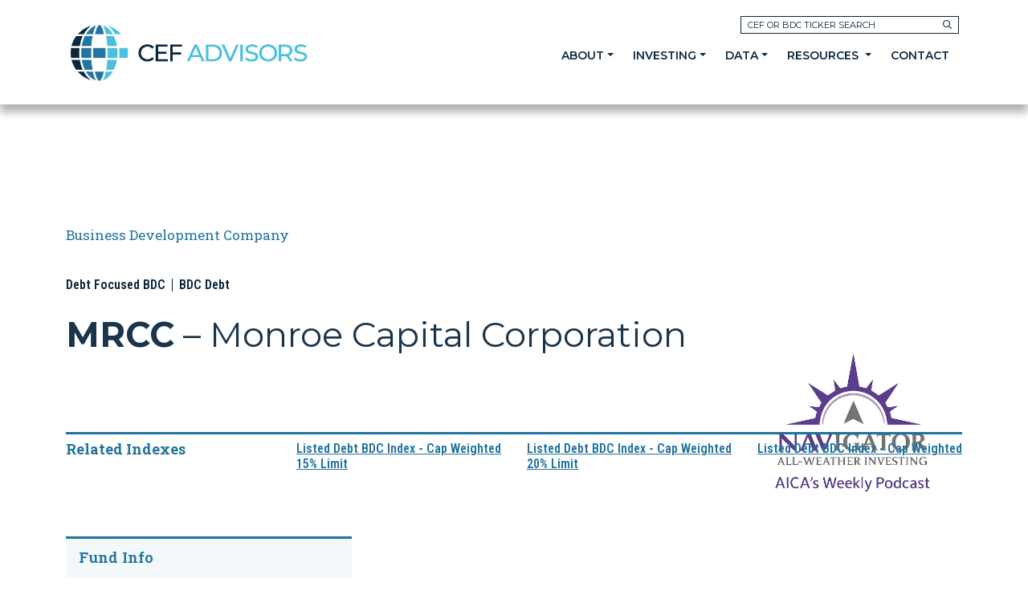

--- FILE ---
content_type: text/html;charset=utf-8
request_url: https://cefdata.com/funds/mrcc/
body_size: 54629
content:
<!DOCTYPE html><html><head><meta charset="utf-8"><meta name="viewport" content="width=device-width, initial-scale=1"><title>Monroe Capital Corporation (MRCC) | Fund Profile, Yield &amp; Discount Data</title><link rel="preconnect" href="https://fonts.googleapis.com"><link rel="preconnect" href="https://fonts.gstatic.com" crossorigin="anonymous"><link rel="stylesheet" href="https://fonts.googleapis.com/css2?family=Montserrat:ital,wght@0,100..900;1,100..900&family=Roboto+Condensed:ital,wght@0,100..900;1,100..900&family=Roboto+Slab:wght@100..900&display=swap"><style>.hover-dropdown:hover .dropdown-sub-menu[data-v-2e9a370c]{display:block;margin-top:0}.dropdown-sub-menu[data-v-2e9a370c]{background-color:#fff;box-shadow:0 8px 16px #0000001a;display:none;min-width:200px;padding:0;position:absolute;z-index:1000}.dropdown-sub-menu li[data-v-2e9a370c]{list-style-type:none}.dropdown-sub-menu .dropdown-item[data-v-2e9a370c]{color:#333;display:block;padding:10px 20px;text-decoration:none}.dropdown-sub-menu .dropdown-item[data-v-2e9a370c]:hover{background-color:#f0f0f0}</style><style>.waf-captcha-host[data-v-dc874645] awswaf-captcha *,.waf-captcha-host[data-v-dc874645] awswaf-captcha,.waf-captcha-host[data-v-dc874645] awswaf-captcha>div{max-width:100%!important}.waf-captcha-host[data-v-dc874645] awswaf-captcha{width:380px!important}</style><style>.ctct-inline-form[data-v-83c559e3]{margin-top:0}</style><link rel="stylesheet" href="/assets/entry.BpUt4t7_.css" crossorigin><link rel="stylesheet" href="/assets/default.D0xEgxcy.css" crossorigin><link rel="stylesheet" href="/assets/LoadingOverlay.Q3lEjfDM.css" crossorigin><link rel="stylesheet" href="/assets/LineChart.CqfV2hN8.css" crossorigin><link rel="modulepreload" as="script" crossorigin href="/assets/DLwmA2YD.js"><link rel="modulepreload" as="script" crossorigin href="/assets/BSPviZ3A.js"><link rel="modulepreload" as="script" crossorigin href="/assets/CntULLEW.js"><link rel="modulepreload" as="script" crossorigin href="/assets/B8jmaYrI.js"><link rel="modulepreload" as="script" crossorigin href="/assets/D96c3uNy.js"><link rel="modulepreload" as="script" crossorigin href="/assets/C87qqxwn.js"><link rel="modulepreload" as="script" crossorigin href="/assets/gXsSGxu6.js"><link rel="modulepreload" as="script" crossorigin href="/assets/D05oyI3i.js"><link rel="modulepreload" as="script" crossorigin href="/assets/81hsK91J.js"><link rel="modulepreload" as="script" crossorigin href="/assets/CqkleIqs.js"><link rel="modulepreload" as="script" crossorigin href="/assets/RDdH_Oul.js"><link rel="modulepreload" as="script" crossorigin href="/assets/Dznx5qdW.js"><link rel="modulepreload" as="script" crossorigin href="/assets/ER1DJ9f0.js"><link rel="modulepreload" as="script" crossorigin href="/assets/CyGOhxUh.js"><link rel="modulepreload" as="script" crossorigin href="/assets/B4OXModE.js"><link rel="modulepreload" as="script" crossorigin href="/assets/CoGloXo0.js"><link rel="modulepreload" as="script" crossorigin href="/assets/CXgdAj1f.js"><link rel="modulepreload" as="script" crossorigin href="/assets/C2I1c1Tw.js"><link rel="modulepreload" as="script" crossorigin href="/assets/BkymaSKc.js"><link rel="modulepreload" as="script" crossorigin href="/assets/bHHwO5jr.js"><link rel="modulepreload" as="script" crossorigin href="/assets/DVQK9Xms.js"><link rel="modulepreload" as="script" crossorigin href="/assets/BjsRvom3.js"><link rel="modulepreload" as="script" crossorigin href="/assets/DJWlpyGZ.js"><link rel="modulepreload" as="script" crossorigin href="/assets/JjX3VesD.js"><link rel="modulepreload" as="script" crossorigin href="/assets/DU9IsOm-.js"><link rel="modulepreload" as="script" crossorigin href="/assets/XdAVMvuX.js"><link rel="modulepreload" as="script" crossorigin href="/assets/DGAhVP8p.js"><link rel="modulepreload" as="script" crossorigin href="/assets/D8JH7VET.js"><link rel="modulepreload" as="script" crossorigin href="/assets/BTPbQTni.js"><link rel="modulepreload" as="script" crossorigin href="/assets/DRu9SRR6.js"><link rel="modulepreload" as="script" crossorigin href="/assets/BPS4Licj.js"><link rel="modulepreload" as="script" crossorigin href="/assets/pTuZ7tva.js"><link rel="modulepreload" as="script" crossorigin href="/assets/BHS_d_uj.js"><link rel="modulepreload" as="script" crossorigin href="/assets/BTCqtxSv.js"><link rel="modulepreload" as="script" crossorigin href="/assets/n86Jb8bg.js"><link rel="modulepreload" as="script" crossorigin href="/assets/BlGgzLun.js"><link rel="modulepreload" as="script" crossorigin href="/assets/DGtOEYWo.js"><link rel="modulepreload" as="script" crossorigin href="/assets/BzBOAd95.js"><link rel="modulepreload" as="script" crossorigin href="/assets/BsNYSX4i.js"><link rel="modulepreload" as="script" crossorigin href="/assets/DT25Q8FC.js"><link rel="modulepreload" as="script" crossorigin href="/assets/MqAtlai7.js"><link rel="modulepreload" as="script" crossorigin href="/assets/CHnjnoyk.js"><link rel="modulepreload" as="script" crossorigin href="/assets/Dz2Eue2B.js"><link rel="modulepreload" as="script" crossorigin href="/assets/DS_A1gl-.js"><link rel="modulepreload" as="script" crossorigin href="/assets/efFo2rKl.js"><link rel="modulepreload" as="script" crossorigin href="/assets/BD1dcAnc.js"><link rel="modulepreload" as="script" crossorigin href="/assets/HFK7dSBi.js"><link rel="modulepreload" as="script" crossorigin href="/assets/CVN6nFO1.js"><link rel="modulepreload" as="script" crossorigin href="/assets/DjufMuXd.js"><link rel="modulepreload" as="script" crossorigin href="/assets/CRs4DUSx.js"><link rel="modulepreload" as="script" crossorigin href="/assets/C0adkroF.js"><link rel="modulepreload" as="script" crossorigin href="/assets/DYBTO3jW.js"><link rel="modulepreload" as="script" crossorigin href="/assets/DHzMzjYW.js"><link rel="modulepreload" as="script" crossorigin href="/assets/Dc33m0Xk.js"><link rel="modulepreload" as="script" crossorigin href="/assets/BAlDS2r1.js"><link rel="modulepreload" as="script" crossorigin href="/assets/DhoRvQLg.js"><link rel="modulepreload" as="script" crossorigin href="/assets/DsK-TVpK.js"><link rel="modulepreload" as="script" crossorigin href="/assets/D3vw8JtS.js"><link rel="modulepreload" as="script" crossorigin href="/assets/JQ3-Auq0.js"><link rel="preload" as="fetch" fetchpriority="low" crossorigin="anonymous" href="/assets/builds/meta/945d15cd-3739-461f-8ec8-db0b854b8bc9.json"><script src="https://4c85a9496b18.us-east-1.captcha-sdk.awswaf.com/4c85a9496b18/jsapi.js" defer></script><script children="window.awsWafCookieDomainList=['.cefdata.com'];"></script><meta name="description" content="View the full profile for Monroe Capital Corporation (MRCC), including daily NAV, market price, discount or premium to NAV, yield, performance history, leverage, and portfolio characteristics."><meta property="og:type" content="website"><meta property="og:site_name" content="CEF Advisors"><meta property="og:title" content="CEF Data created by CEF Advisors, Inc."><meta property="og:description" content="We combine rigorous market and economic research with a deep commitment to data-driven analysis—supporting informed decisions and disciplined portfolio management."><meta property="og:url" content="https://cefdata.com/"><meta property="og:image" content="https://cefdata.com/festatic/img/investment-management-hero.png"><meta property="og:image:secure_url" content="https://cefdata.com/festatic/img/investment-management-hero.png"><meta property="og:image:width" content="1200"><meta property="og:image:height" content="630"><meta name="twitter:card" content="summary_large_image"><meta name="twitter:title" content="CEF Data created by CEF Advisors, Inc."><meta name="twitter:description" content="We combine rigorous market and economic research with a deep commitment to data-driven analysis—supporting informed decisions and disciplined portfolio management."><meta name="twitter:image" content="https://cefdata.com/festatic/img/investment-management-hero.png"><meta name="twitter:image:alt" content="CEF Advisors — Investment management hero image"><link rel="canonical" href="https://cefdata.com/"><link rel="icon" type="image/x-icon" href="/festatic/img/favicon.ico"><meta name="robots" content="index,follow"><meta name="keywords" content="Monroe Capital Corporation, MRCC, closed-end fund, BDC, interval fund, fund profile, fund data, discount to NAV, fund yield, fund performance, CEF data, BDC data"><script type="module" src="/assets/DLwmA2YD.js" crossorigin></script></head><body><div id="__nuxt"><div><div class="nuxt-loading-indicator" style="position:fixed;top:0;right:0;left:0;pointer-events:none;width:auto;height:3px;opacity:0;background:repeating-linear-gradient(to right,#00dc82 0%,#34cdfe 50%,#0047e1 100%);background-size:0% auto;transform:scaleX(0%);transform-origin:left;transition:transform 0.1s, height 0.4s, opacity 0.4s;z-index:999999;"></div><nav id="navigation" class="fixed-top" data-v-2e9a370c><div id="navbar" class="navbar navbar-expand-lg" data-v-2e9a370c><div class="container" data-v-2e9a370c><a href="/" class="navbar-brand" data-v-2e9a370c><span class="visually-hidden" data-v-2e9a370c>CEF Advisors</span><button class="collapsed navbar-toggler" type="button" data-bs-toggle="collapse" data-bs-target="#main-navigation" aria-controls="main-navigation" aria-expanded="false" aria-label="Toggle navigation" data-v-2e9a370c><span class="fass fal fa-bars" aria-hidden="false" data-v-2e9a370c></span><span class="fass fal fa-xmark" aria-hidden="true" data-v-2e9a370c></span></button><img data-nuxt-img srcset="/_ipx/_/festatic/img/cefa-logo.png 1x, /_ipx/_/festatic/img/cefa-logo.png 2x" onerror="this.setAttribute(&#39;data-error&#39;, 1)" alt="CEF Advisors" class="logo" src="/_ipx/_/festatic/img/cefa-logo.png" data-v-2e9a370c></a><div id="main-navigation" class="collapse navbar-collapse" data-v-2e9a370c><form id="hdr-ticker-form" method="GET" class="form-inline" action="#" role="form" data-v-2e9a370c><div class="input-group input-group-sm" data-v-2e9a370c><input type="text" placeholder="CEF OR BDC TICKER SEARCH" name="ticker" class="form-control" aria-label="Enter Fund Symbol" aria-describedby="ticker-label" value="" data-v-2e9a370c><ul class="dropdown-menu dropdown-menu-ticker-list" data-v-2e9a370c><!----><!--[--><!--]--></ul><button type="submit" id="hdr-ticker-form-btn" data-v-2e9a370c><i class="far fa-magnifying-glass" data-v-2e9a370c></i><span class="visually-hidden" id="search-label" data-v-2e9a370c>Search</span></button></div></form><ul id="main-nav" class="navbar-nav ml-lg-auto" data-v-2e9a370c><li itemscope="itemscope" itemtype="https://www.schema.org/SiteNavigationElement" class="nav-item dropdown hover-dropdown" data-v-2e9a370c><a href="#" class="nav-link dropdown-toggle" data-v-2e9a370c>About</a><ul class="dropdown-sub-menu" data-v-2e9a370c><li data-v-2e9a370c><a href="/why-us" class="dropdown-item" data-v-2e9a370c>Why Us</a></li><li data-v-2e9a370c><a href="/team" class="dropdown-item" data-v-2e9a370c>Team</a></li><li data-v-2e9a370c><a href="/history" class="dropdown-item" data-v-2e9a370c>History</a></li><li data-v-2e9a370c><a href="/press" class="dropdown-item" data-v-2e9a370c> Press </a></li></ul></li><li itemscope="itemscope" itemtype="https://www.schema.org/SiteNavigationElement" class="nav-item dropdown hover-dropdown" data-v-2e9a370c><a href="/investment-management" class="nav-link dropdown-toggle" data-v-2e9a370c>Investing</a><ul class="dropdown-sub-menu" data-v-2e9a370c><li data-v-2e9a370c><a href="/investment-management" class="dropdown-item" data-v-2e9a370c>Investment Management</a></li><li data-v-2e9a370c><a href="/fund-models" class="dropdown-item" data-v-2e9a370c>Portfolio Models</a></li><li data-v-2e9a370c><a href="/cef-uit-page" class="dropdown-item" data-v-2e9a370c>BDC Fund</a></li><li data-v-2e9a370c><a href="/pooled-income-fund" class="dropdown-item" data-v-2e9a370c>PIF Fund</a></li></ul></li><li itemscope="itemscope" itemtype="https://www.schema.org/SiteNavigationElement" class="nav-item dropdown hover-dropdown" data-v-2e9a370c><a href="#" class="nav-link dropdown-toggle" data-v-2e9a370c>Data</a><ul class="dropdown-sub-menu" data-v-2e9a370c><li data-v-2e9a370c><a href="/data-page" class="dropdown-item" data-v-2e9a370c>DATA SERVICE</a></li><li data-v-2e9a370c><a href="/consulting-page" class="dropdown-item text-uppercase" data-v-2e9a370c>Consulting</a></li><li data-v-2e9a370c><a href="/indexes" class="dropdown-item" data-v-2e9a370c>INDEXES</a></li><li data-v-2e9a370c><a href="/cef-data-page" class="dropdown-item" data-v-2e9a370c>US CEF<span class="text-lowercase" data-v-2e9a370c>s</span></a></li><li data-v-2e9a370c><a href="/bdc-data-page" class="dropdown-item" data-v-2e9a370c>BDC<span class="text-lowercase" data-v-2e9a370c>s</span></a></li><li data-v-2e9a370c><a href="/interval-fund-tender-offer-fund-data-page" class="dropdown-item" data-v-2e9a370c>Interval &amp; Tender Offer</a></li><li data-v-2e9a370c><a href="/london-cef-page" class="dropdown-item" data-v-2e9a370c>London CEF<span class="text-lowercase" data-v-2e9a370c>s</span></a></li><li data-v-2e9a370c><a href="/etf-page" class="dropdown-item text-uppercase" data-v-2e9a370c>ETF<span class="text-lowercase" data-v-2e9a370c>s</span></a></li></ul></li><li itemscope="itemscope" itemtype="https://www.schema.org/SiteNavigationElement" class="nav-item dropdown hover-dropdown" data-v-2e9a370c><a href="#" class="nav-link dropdown-toggle" data-v-2e9a370c> Resources </a><ul class="dropdown-sub-menu" data-v-2e9a370c><li data-v-2e9a370c><a href="/quarterly" class="dropdown-item" data-v-2e9a370c>Quarterly Call</a></li><li data-v-2e9a370c><a href="/scott-letter-page" class="dropdown-item" data-v-2e9a370c>Scott Letter</a></li><li data-v-2e9a370c><a href="/investor-resources-page" class="dropdown-item" data-v-2e9a370c>INVESTOR RESOURCES</a></li><li data-v-2e9a370c><a href="/bdc-universe" class="dropdown-item" data-v-2e9a370c>BDC Universe</a></li></ul></li><li itemscope="itemscope" itemtype="https://www.schema.org/SiteNavigationElement" class="nav-item" data-v-2e9a370c><a href="/contact-us" class="nav-link" data-v-2e9a370c> Contact</a></li><li itemscope="itemscope" itemtype="https://www.schema.org/SiteNavigationElement" class="nav-item" data-v-2e9a370c><!----></li></ul></div></div></div></nav><main><div id="content"><div><div class="container"><div class="row"><div class="col"><section class="hero component with-ad spacing-top-tight is-visible"><div><h1>Business Development Company</h1><ul class="links"><li><a href="#">Debt Focused BDC</a></li><li><a href="#">BDC Debt</a></li></ul><h2><b>MRCC</b> – Monroe Capital Corporation</h2></div><div><div class="mock-ad-space short-square bg-white"><div class="p-0"><a href="https://aicalliance.org/alliance-content/pod-cast/" target="_blank"><img src="/festatic/img/navigator_tranparent.png" class="w-100"></a></div></div></div></section><section class="link-bar component spacing-top-tight is-visible"><ul><li><h4>Related Indexes</h4></li><!--[--><li><a href="/indexes/details/1971">Listed Debt BDC Index - Cap Weighted 15% Limit</a></li><li><a href="/indexes/details/2111">Listed Debt BDC Index - Cap Weighted 20% Limit</a></li><li><a href="/indexes/details/1969">Listed Debt BDC Index - Cap Weighted</a></li><!--]--></ul></section></div></div></div><div id="mobile-nav-placeholder"></div><ul id="mobile-nav-toggler" class="nav nav-tabs"><li class="nav-item active"><a href="#charts-tab" class="nav-link active" role="tab" aria-controls="charts-tab" aria-selected="true">Tables</a></li><li class="nav-item"><a href="#graphs-tab" class="nav-link" role="tab" aria-controls="graphs-tab" aria-selected="false">Graphs</a></li></ul><div class="container"><div class="row"><div class="col-xs-12 col-md-5 col-lg-5 col-xl-4 charts-tab show"><span></span><div class="col-spacer"></div><div class="table-responsive"><table class="table sidebar"><thead><tr><th colspan="2">Fund Info</th></tr></thead><tbody><tr><th>Inception</th><td>Oct. 24, 2012</td></tr><!----><!----><tr><th>IPO Date</th><td>Oct. 25, 2012</td></tr><tr><th>Sponsor</th><td>Monroe Capital</td></tr><tr><th>Website</th><td><a href="https://monroebdc.com/" target="_blank">monroebdc.com</a></td></tr><tr><th>Phone</th><td>312.523.2363</td></tr><tr><th>Location</th><td>Illinois</td></tr><!----><tr><th>Incorporated</th><td>Maryland</td></tr><tr><th>Staggered Board</th><td>Yes</td></tr><tr><th>Term Date</th><td>N/A</td></tr><tr><th>Objective</th><td>Current income and capital appreciation through financing primarily to lower middle-market companies.</td></tr><!----><tr><th>Exchange</th><td>NASDAQ</td></tr></tbody></table></div><div class="col-spacer"></div><span></span></div><div class="col-xs-12 col-md-7 col-lg-7 col-xl-8 graphs-tab"><span></span></div></div><section class="component is-visible text-white py-4 mb-5"><div class="position-absolute top-0 start-0 w-100 h-100 bg-dark"></div><div class="container position-relative"><div class="row align-items-center g-4"><div class="col-12 col-lg-8"><h1 class="display-6 fw-bold mb-2 text-info-50"> Quarterly CEF, BDC &amp; Interval Fund Outlook </h1><div class="d-flex flex-wrap align-items-center gap-2 fw-semibold"><span>-</span><span class="opacity-75">|</span><span></span><span class="opacity-75">|</span><span class="text-white-50">Live on</span><span>GoToWebinar</span></div><div class="mt-3 small fst-italic text-white-50"> *Educational only; not investment advice </div></div><div class="col-12 col-lg-4"><div class="d-flex flex-column align-items-start align-items-lg-end gap-3"><img src="/festatic/img/cefa-logo-inverse.png" alt="CEF Advisors" class="img-fluid" style="max-height:48px;"><a href="/quarterly" class="btn btn-lg btn-primary px-4 d-inline-flex align-items-center gap-2 mt-2"><span class="fw-semibold">REGISTER NOW</span></a></div></div></div></div></section><div class="row"><div class="col-xs-12 col-md-5 col-lg-5 col-xl-4 charts-tab show"><span></span></div><div class="col-xs-12 col-md-7 col-lg-7 col-xl-8 graphs-tab"><span></span></div></div><span></span><div class="row"><div class="col-xs-12 col-md-5 col-lg-5 col-xl-4 charts-tab show"><span></span></div><div class="col-xs-12 col-md-7 col-lg-7 col-xl-8 graphs-tab"><section class="component spacing-top-none is-visible" style="position:relative;width:100%;padding-top:51.25%;"><iframe src="https://www.youtube.com/embed/yPl-5bsgaVY" title="Vimeo video" allow="autoplay; fullscreen" allowfullscreen style="position:absolute;top:0;left:0;width:100%;height:100%;border:0;"></iframe></section></div></div></div></div></div><!--[--><div tabindex="-1" class="modal fade" style="display:none;" role="dialog" aria-modal="true" aria-hidden="true" data-v-dc874645><div class="modal-dialog modal-md modal-dialog-centered" data-v-dc874645><div class="modal-content bg-light border-4 border-dark shadow-lg" data-v-dc874645><div class="modal-body position-relative" data-v-dc874645><!----><div data-v-dc874645></div><!----></div><div class="modal-footer" data-v-dc874645><button class="btn btn-primary" type="button" data-v-dc874645> Cancel </button></div></div></div></div><!----><!--]--></main><footer id="ft"><div class="ctct-inline-form" data-form-id="YOUR_INLINE_FORM_ID" style="display:block;" data-v-83c559e3></div><div class="disclosures"><div class="container"><h3><b>DISCLOSURES:</b></h3><p> CEFData.com provides data and information on closed-end funds (CEFs), business development companies (BDCs), interval funds, tender offer funds, exchange-traded funds (ETFs), and London-listed closed-end funds. <span class="fw-bold">CEFData.com is an information service provided by CEF Advisors, Inc., a registered investment advisor.</span> The data and materials presented are for informational purposes only, are not intended to be relied upon as investment advice or recommendations, and do not constitute a solicitation to buy or sell any security. This information should not be considered specific legal, investment, or tax advice. Investors should consult each fund’s sponsor for detailed, fund-specific risk disclosures and/or seek the guidance of a qualified financial advisor before making investment decisions. </p><p><span class="fw-bold">NOTES:</span> Distribution type is sourced from CEFData.com. For specific information about a fund&#39;s distribution sources, please visit the fund sponsor&#39;s website. </p><p> The following applies to CEFs, BDCs, interval funds, tender offer funds, ETFs, and London-listed CEFs: Fund shares are not guaranteed or endorsed by any bank or insured depository institution and are not federally insured by the Federal Deposit Insurance Corporation (FDIC). These securities involve investment risks, including the possible loss of principal. There can be no assurance that a fund’s investment objectives will be achieved. Many closed-end funds and similar exchange traded vehicles frequently trade at a discount or premium to their net asset value (NAV). NAV returns are net of fund expenses and assume reinvestment of distributions. </p><p> Performance information, if presented, is for illustrative purposes only. Actual client returns may differ based on individual account holdings, timing, fees, and other factors. Past performance is not necessarily indicative of future results. All investments involve risk, including the risk of loss.Data is obtained from sources believed to be reliable; however, accuracy, completeness, and timeliness cannot be guaranteed. Information may change without notice, and CEF Advisors is under no obligation to update such information. Links to third-party websites are provided for convenience only, and CEF Advisors does not control or guarantee the accuracy or relevance of information on third-party sites. This material is presented for informational purposes only. Under no circumstances should it be considered an offer to sell, or a solicitation to buy, any investment product. </p><p> © CEF Advisors, Inc. and CEFData.com 2026. All rights reserved. Any copying, republication, or redistribution of CEF Advisors or CEFData.com content, including by caching, framing, or similar means, is expressly prohibited without prior written consent. CEF Advisors shall not be liable for any errors or delays in the content or for any actions taken in reliance thereon. </p></div></div><div class="container"><div class="row mb-5"><div class="col-xs-12 col-lg-6"><h3> Find Out How CEF Advisors Can Help You Get The Most Out Of CEF Investing. </h3></div><div class="col-xs-12 col-lg-6"><form><div><label class="visually-hidden" for="ft-form-name">Name</label><input type="text" id="ft-form-name" class="form-control" name="name" placeholder="Name" value=""><small class="text-danger"></small></div><div><label class="visually-hidden" for="ft-form-email">Email</label><input type="email" id="ft-form-email" class="form-control" name="email" placeholder="Email" value=""><small class="text-danger"></small></div><div><!----><!----></div><div><button type="submit" class="btn btn-info"> Schedule A 15 Minute Call </button></div></form></div></div><div class="row pt-2"><div class="info col-xs-12 col-lg-6"><div><div class="logos"><img data-nuxt-img srcset="/_ipx/_/festatic/img/cefa-logo-inverse.png 1x, /_ipx/_/festatic/img/cefa-logo-inverse.png 2x" onerror="this.setAttribute(&#39;data-error&#39;, 1)" class="logo" alt="CEF Advisors" src="/_ipx/_/festatic/img/cefa-logo-inverse.png"><div><a target="_blank" href="https://www.linkedin.com/company/closed-end-fund-advisors/?viewAsMember=true"><img data-nuxt-img srcset="/_ipx/_/festatic/img/icon-linkedin.png 1x, /_ipx/_/festatic/img/icon-linkedin.png 2x" onerror="this.setAttribute(&#39;data-error&#39;, 1)" alt="LinkedIn" src="/_ipx/_/festatic/img/icon-linkedin.png"></a><a href="https://aicalliance.org/" target="_blank"><img data-nuxt-img srcset="/_ipx/_/festatic/img/icon-aica.png 1x, /_ipx/_/festatic/img/icon-aica.png 2x" onerror="this.setAttribute(&#39;data-error&#39;, 1)" alt="AICA" src="/_ipx/_/festatic/img/icon-aica.png"></a><a href="https://aicalliance.org/alliance-content/pod-cast/" target="_blank"><img data-nuxt-img srcset="/_ipx/_/festatic/img/icon-navigator.png 1x, /_ipx/_/festatic/img/icon-navigator.png 2x" onerror="this.setAttribute(&#39;data-error&#39;, 1)" alt="Navigator" src="/_ipx/_/festatic/img/icon-navigator.png"></a></div></div><div class="contact"><div><a href="tel:8042882482">804-288-2482</a><br> Toll Free <a href="tel:8003563508">800-356-3508</a></div><div> 7204 Glen Forest Drive<br> Suite 105<br> Richmond VA 23226 </div></div></div></div><div class="links col-xs-12 col-lg-6"><ul><li><h5>ABOUT</h5><div><a href="/why-us" class="">WHY US</a></div><div><a href="/team" class="">TEAM</a></div><div><a href="/press">PRESS</a></div><div><a href="/history" class="">HISTORY</a></div></li><li><h5>INVESTING</h5><div><a href="/investment-management" class="">INVESTMENT MANAGEMENT</a></div><div><a href="/fund-models" class="text-uppercase">Portfolio Models</a></div><div><a href="/cef-uit-page" class="text-uppercase">BDC Fund</a></div><div><a href="/pooled-income-fund" class="text-uppercase">PIF Fund</a></div></li><li><h5>DATA</h5><div><a href="/data-page" class="">DATA SERVICE</a></div><div><a href="/indexes" class="">INDEXES</a></div><div><a href="/cef-data-page" class="">CEFs</a></div><div><a href="/bdc-data-page" class="">BDCs</a></div><div><a href="/interval-fund-tender-offer-fund-data-page" class="text-uppercase">Interval &amp; Tender Offer</a></div><div><a href="/etf-page" class="text-uppercase">ETF</a></div><div><a href="/london-cef-page" class="text-uppercase">London CEFs</a></div><div><a href="/consulting-page" class="text-uppercase">Consulting</a></div></li><li class="highlight"><h5><a href="#">RESOURCES</a></h5><div><a href="/quarterly" class="text-uppercase">Quarterly Call</a></div><div><a href="/scott-letter-page" class="">SCOTT LETTER</a></div><div><a href="/investor-resources-page" class="">INVESTOR RESOURCES</a></div><div><a href="/bdc-universe" class="text-uppercase">BDC Universe</a></div><div><a href="#">LOGIN</a></div><div><a href="/contact-us" class="">CONTACT</a></div><div><a href="/legal-page" class="">LEGAL</a></div><div><a href="https://www.cefadvisors.com/Download/ADV-2-Form.pdf" target="_blank">FORM ADV 2</a></div><div><a href="https://www.cefadvisors.com/Download/SECFormCRS.pdf" target="_blank">FORM CRS</a></div></li></ul></div></div></div></footer><div></div></div></div><div id="teleports"></div><script type="application/json" data-nuxt-data="nuxt-app" data-ssr="true" id="__NUXT_DATA__">[["ShallowReactive",1],{"data":2,"state":1556,"once":1558,"_errors":1559,"serverRendered":19,"path":1561},["ShallowReactive",3],{"press-latest-news-video-url":4,"fund-shareClass-MRCC":5,"fund-relatedIndexes-MRCC":49,"press-news-1-all--date":62},"https://www.youtube.com/embed/yPl-5bsgaVY",{"id":6,"ticker":7,"fund":8,"nav_ticker":24,"price":27,"expected_date":42,"pattern":43,"inception_date":44,"inception_nav":24,"inception_price":45,"fund_management":46,"frequency":25,"ipo_date":47,"sbic_license":19,"cumulative_distribution":48},"a9bb8960-9fb7-4037-9fcd-5f5fe4d01e31","MRCC",{"name":9,"sponsor":10,"group":11,"main_group":12,"structure":13,"website":14,"phone":15,"location_state":16,"incorporated_state":17,"maryland_act":18,"staggered_board":19,"investment_objective":20,"get_frequency_display":21,"get_exchange_display":22,"sponsor_full_name":10,"is_fund_type_dbc":19,"is_fund_main_group_bond":18,"custodian":23,"subadvisor":23,"transfer_agency":23,"fiscal_year":24,"redemption_details":23,"target_date":24,"frequency":25,"full_name":26},"Monroe Capital Corp","Monroe Capital","Debt Focused BDC","BDC Debt","c","https://monroebdc.com/","312.523.2363","Illinois","Maryland",false,true,"Current income and capital appreciation through financing primarily to lower middle-market companies.","Quarterly","NASDAQ","",null,"Q","Monroe Capital Corporation",{"id":28,"share_class":6,"date":29,"price":30,"nav":31,"nav_date_display":32,"disc":33,"mk_yield":34,"inc_yield":34,"discount":35,"volume":36,"nav_date":24,"nav_yield":37,"change_from_previous":38},3548122,"2026-01-29","6.45","7.99","2025-09-30","-19.27409261576971214018","11.16279069767441860465",-19.274092615769714,66258,9.011264080100124,{"price_change":39,"nav_change":40,"disc_change":41},-0.14,0,-1.7521902377972465,"2026-03-03","Quartely","2012-10-24","15.00",[],"2012-10-25",16.09,[50,54,58],{"id":51,"old_system_pk":52,"name":53},1971,2209,"Listed Debt BDC Index - Cap Weighted 15% Limit",{"id":55,"old_system_pk":56,"name":57},2111,2349,"Listed Debt BDC Index - Cap Weighted 20% Limit",{"id":59,"old_system_pk":60,"name":61},1969,2207,"Listed Debt BDC Index - Cap Weighted",[63,79,92,104,112,119,126,132,147,158,165,172,179,185,194,206,216,224,234,240,250,254,260,270,281,287,293,299,308,316,321,331,337,347,355,361,367,373,379,385,391,397,403,412,418,429,438,447,456,461,467,473,482,490,494,503,513,523,533,539,549,558,563,568,576,586,592,597,603,609,615,625,631,640,649,655,663,673,679,688,694,700,705,714,723,729,735,741,747,753,759,768,774,783,789,795,801,807,813,819,825,834,840,850,860,866,875,884,890,896,906,912,918,924,934,940,946,952,958,964,970,976,982,988,993,1003,1013,1022,1032,1041,1050,1058,1066,1073,1082,1091,1100,1107,1116,1125,1135,1143,1153,1162,1171,1181,1189,1198,1207,1213,1222,1228,1238,1247,1256,1264,1273,1282,1291,1297,1302,1311,1320,1330,1338,1345,1355,1363,1372,1381,1387,1396,1405,1411,1419,1425,1434,1443,1449,1455,1461,1467,1473,1479,1488,1494,1503,1513,1519,1525,1531,1539,1545],{"id":64,"article_type_display":65,"button_label_display":66,"default_image_display":23,"created":67,"modified":67,"date":68,"title":69,"article_type":70,"button_label":71,"link":72,"image":73,"image_str":74,"publisher":75,"content":23,"dedicated_page":18,"default_image":23,"vimeo_id":76,"youtube_id":23,"target":13,"thumbnailImage":77,"title_45":78,"titleFull":69},475,"Video","Watch","2026-01-27 09:08","01/23/2026","John Cole Scott: Not All Income Is Created Equal","v","w","https://aicalliance.org/not-all-income-is-created-equal-how-were-positioning-for-2026-with-john-cole-scott-president-at-cef-advisors/","https://cefdata-live-new-system-media.s3.amazonaws.com/articles/images/vimeo_interview_9.png?AWSAccessKeyId=ASIAWJBRKK3XOJKPWPJA&Signature=kAMsCedKMBpqTHFgjLd%2BuGmB4so%3D&x-amz-security-token=IQoJb3JpZ2luX2VjENP%2F%2F%2F%2F%2F%2F%2F%2F%2F%2FwEaCXVzLWVhc3QtMSJGMEQCIFFBx2%2BBxV2mTsjuJe7OUFFLKKlxtjMh2Uwm13hKrXz3AiBj04MLlEo1%2FtzT2r%2FuODTF0k4a9ie8wtdDvX7VBLU%2BwyqABAic%2F%2F%2F%2F%2F%2F%2F%2F%2F%2F8BEAEaDDQzMTc0NzY1MTMxMCIMU2hcz3eiEgFXT%2BanKtQD5D%2Fu1xslkpDuCP9MFz8kky2x7E2vrM9MIu7NA1%2BkPAXINvibxDWWdhatMjP77rNeR7QF90iZajwPCdQElPthaKJplSzz2YUMdw84ILVbuNHxUdGWCvq%2FdfUuVeKDAPA%2BCVYYWR4hO7LjVPXhLgU%2BhHGBVs8SRS8IC9gAdCbiQ2%2FpEc6wLyjcopdNYMAHO3sbGTIIdsdo9ZF7EdUzmOxzjsclLSlXYLed8e9n16XL7Y0myaZ%2BjY4lssIcoPqAwAE1SxoOzLtjaIVhkURRhL3ZZtFbw8xCAYo0yI%2BfPhcz8g00sxxvi8W02LozdvF%2BXQA6AzbF%2FO19umEtkcjv93bMLiQNBXe5NFg9Y7mR5nUUCueMgLM9sEyy80K%2BOnUB1lT70jH5qm9mWR%2FIuSx5UF%2BrsG5%2BwjPBHXXY%2Fsh3ahu5b%2BX4HrsWtfpa90CBnWL%2FolDbigIf0%2FM0z%2BYv9SM81ASS4BcMAKLX9fxz4dhTfzRVRpnb%2Fn1wGklWrbr3kDIDKRNMJo694oidcwdi7A272JH8DZL%2FcJp66jBM0ppghqjeGjzD1wPcANXRBzKBRpgufrAn1ZkVvJVFIkwUPR%2Bt5FWwlSPSd51MexDCFV5fdBbzfvZcQOiYMISU8ssGOqYBTjUTx3Ta9ilTJhwlMAIzUa2kYxRF0F4mYa%2F0OgRbYerLNuYFFcAYOYBIA23SQKONbrCgOt2aWqQIOsAnJQP6EXZCxVbdh5qkCHseWop2nGIWwxbGDRVPohBxv6mX2dktyLdQ42%2B3bT27vHeYWAEHCHF0gLH0xcTfCoQcpn71PBAbEPS5tiUzMyRNbMCHJntWPZMbEW7tpbAVINe6zwgRSlJm4fFtOg%3D%3D&Expires=1769773284","articles/images/vimeo_interview_9.png","NAVigator","1157350371","https://legacy.cefdata.com/media/articles/images/vimeo_interview_9.png","John Cole Scott: Not All Income Is Created Eq…",{"id":80,"article_type_display":81,"button_label_display":82,"default_image_display":75,"created":83,"modified":83,"date":68,"title":84,"article_type":85,"button_label":86,"link":87,"image":24,"image_str":24,"publisher":75,"content":23,"dedicated_page":18,"default_image":88,"vimeo_id":23,"youtube_id":23,"target":89,"thumbnailImage":90,"title_45":91,"titleFull":84},476,"Podcast","Listen","2026-01-29 14:50","John Cole Scott: 4th-quarter results and a hot new year's start for closed-end funds","po","l","https://aicalliance.org/john-cole-scott-on-4th-quarter-results-and-a-hot-new-years-start-for-closed-end-funds/","n","b","https://legacy.cefdata.com/media/articles/images/navigator.png","John Cole Scott: 4th-quarter results and a ho…",{"id":93,"article_type_display":65,"button_label_display":66,"default_image_display":23,"created":94,"modified":94,"date":95,"title":96,"article_type":70,"button_label":71,"link":97,"image":98,"image_str":99,"publisher":100,"content":23,"dedicated_page":18,"default_image":23,"vimeo_id":23,"youtube_id":101,"target":89,"thumbnailImage":102,"title_45":103,"titleFull":96},474,"2026-01-21 14:07","01/20/2026","John Cole Scott: CEF Advisors CEO breaks down the BDC market in 2026 with InvestmentNews anchor Gregg Greenberg","https://www.investmentnews.com/videos/in-the-nasdaq/cef-advisors-ceo-breaks-down-the-bdc-market-in-2026/264904","https://cefdata-live-new-system-media.s3.amazonaws.com/articles/images/Investmentnews_capture.png?AWSAccessKeyId=ASIAWJBRKK3XOJKPWPJA&Signature=j1%2BboLvyGoD35Sy7eNgausi7LRc%3D&x-amz-security-token=IQoJb3JpZ2luX2VjENP%2F%2F%2F%2F%2F%2F%2F%2F%2F%2FwEaCXVzLWVhc3QtMSJGMEQCIFFBx2%2BBxV2mTsjuJe7OUFFLKKlxtjMh2Uwm13hKrXz3AiBj04MLlEo1%2FtzT2r%2FuODTF0k4a9ie8wtdDvX7VBLU%2BwyqABAic%2F%2F%2F%2F%2F%2F%2F%2F%2F%2F8BEAEaDDQzMTc0NzY1MTMxMCIMU2hcz3eiEgFXT%2BanKtQD5D%2Fu1xslkpDuCP9MFz8kky2x7E2vrM9MIu7NA1%2BkPAXINvibxDWWdhatMjP77rNeR7QF90iZajwPCdQElPthaKJplSzz2YUMdw84ILVbuNHxUdGWCvq%2FdfUuVeKDAPA%2BCVYYWR4hO7LjVPXhLgU%2BhHGBVs8SRS8IC9gAdCbiQ2%2FpEc6wLyjcopdNYMAHO3sbGTIIdsdo9ZF7EdUzmOxzjsclLSlXYLed8e9n16XL7Y0myaZ%2BjY4lssIcoPqAwAE1SxoOzLtjaIVhkURRhL3ZZtFbw8xCAYo0yI%2BfPhcz8g00sxxvi8W02LozdvF%2BXQA6AzbF%2FO19umEtkcjv93bMLiQNBXe5NFg9Y7mR5nUUCueMgLM9sEyy80K%2BOnUB1lT70jH5qm9mWR%2FIuSx5UF%2BrsG5%2BwjPBHXXY%2Fsh3ahu5b%2BX4HrsWtfpa90CBnWL%2FolDbigIf0%2FM0z%2BYv9SM81ASS4BcMAKLX9fxz4dhTfzRVRpnb%2Fn1wGklWrbr3kDIDKRNMJo694oidcwdi7A272JH8DZL%2FcJp66jBM0ppghqjeGjzD1wPcANXRBzKBRpgufrAn1ZkVvJVFIkwUPR%2Bt5FWwlSPSd51MexDCFV5fdBbzfvZcQOiYMISU8ssGOqYBTjUTx3Ta9ilTJhwlMAIzUa2kYxRF0F4mYa%2F0OgRbYerLNuYFFcAYOYBIA23SQKONbrCgOt2aWqQIOsAnJQP6EXZCxVbdh5qkCHseWop2nGIWwxbGDRVPohBxv6mX2dktyLdQ42%2B3bT27vHeYWAEHCHF0gLH0xcTfCoQcpn71PBAbEPS5tiUzMyRNbMCHJntWPZMbEW7tpbAVINe6zwgRSlJm4fFtOg%3D%3D&Expires=1769773284","articles/images/Investmentnews_capture.png","InvestmentNews","yPl-5bsgaVY","https://legacy.cefdata.com/media/articles/images/Investmentnews_capture.png","John Cole Scott: CEF Advisors CEO breaks down…",{"id":105,"article_type_display":81,"button_label_display":82,"default_image_display":75,"created":106,"modified":106,"date":107,"title":108,"article_type":85,"button_label":86,"link":109,"image":24,"image_str":24,"publisher":75,"content":23,"dedicated_page":18,"default_image":88,"vimeo_id":23,"youtube_id":23,"target":110,"thumbnailImage":90,"title_45":111,"titleFull":108},473,"2026-01-05 10:11","01/02/2026","The year in review: John Cole Scott looks at his 2025 predictions worked out","https://aicalliance.org/the-year-in-review-john-cole-scott-looks-at-his-his-2025-predictions-worked-out/","g","The year in review: John Cole Scott looks at …",{"id":113,"article_type_display":81,"button_label_display":82,"default_image_display":75,"created":114,"modified":114,"date":115,"title":116,"article_type":85,"button_label":86,"link":117,"image":24,"image_str":24,"publisher":75,"content":23,"dedicated_page":18,"default_image":88,"vimeo_id":23,"youtube_id":23,"target":110,"thumbnailImage":90,"title_45":118,"titleFull":116},472,"2025-12-30 05:23","12/26/2025","John Cole Scott, 2026 outlook: what '26 holds for closed-end funds","https://aicalliance.org/2026-outlook-john-cole-scott-on-what-26-holds-for-closed-end-funds/","John Cole Scott, 2026 outlook: what '26 holds…",{"id":120,"article_type_display":81,"button_label_display":82,"default_image_display":75,"created":121,"modified":121,"date":122,"title":123,"article_type":85,"button_label":86,"link":124,"image":24,"image_str":24,"publisher":75,"content":23,"dedicated_page":18,"default_image":88,"vimeo_id":23,"youtube_id":23,"target":110,"thumbnailImage":90,"title_45":125,"titleFull":123},471,"2025-12-09 01:19","12/05/2025","John Cole Scott: Start of the 2025 tax-loss harvesting season","https://aicalliance.org/cef-advisors-scott-on-the-start-of-the-2025-tax-loss-harvesting-season/","John Cole Scott: Start of the 2025 tax-loss h…",{"id":127,"article_type_display":81,"button_label_display":82,"default_image_display":75,"created":128,"modified":128,"date":129,"title":130,"article_type":85,"button_label":86,"link":131,"image":24,"image_str":24,"publisher":75,"content":23,"dedicated_page":18,"default_image":88,"vimeo_id":23,"youtube_id":23,"target":110,"thumbnailImage":90,"title_45":130,"titleFull":130},470,"2025-12-02 01:58","11/28/2025","John Cole Scott: Closed-end funds on sale","https://aicalliance.org/talking-closed-end-funds-on-sale-with-john-cole-scott/",{"id":133,"article_type_display":134,"button_label_display":135,"default_image_display":23,"created":136,"modified":136,"date":137,"title":138,"article_type":139,"button_label":140,"link":141,"image":142,"image_str":143,"publisher":144,"content":23,"dedicated_page":18,"default_image":23,"vimeo_id":23,"youtube_id":23,"target":110,"thumbnailImage":145,"title_45":146,"titleFull":138},469,"Article","Read","2025-11-29 09:06","11/26/2025","John Cole Scott quoted: Interval Fund Listing Would 'Grow the Universe'","a","r","https://www.ignites.com/lead/c/5034504/698264","https://cefdata-live-new-system-media.s3.amazonaws.com/articles/images/ignites_oof4Hbm.png?AWSAccessKeyId=ASIAWJBRKK3XOJKPWPJA&Signature=lFtTsG9su2%2FlgDy5ljw9bZOouOQ%3D&x-amz-security-token=IQoJb3JpZ2luX2VjENP%2F%2F%2F%2F%2F%2F%2F%2F%2F%2FwEaCXVzLWVhc3QtMSJGMEQCIFFBx2%2BBxV2mTsjuJe7OUFFLKKlxtjMh2Uwm13hKrXz3AiBj04MLlEo1%2FtzT2r%2FuODTF0k4a9ie8wtdDvX7VBLU%2BwyqABAic%2F%2F%2F%2F%2F%2F%2F%2F%2F%2F8BEAEaDDQzMTc0NzY1MTMxMCIMU2hcz3eiEgFXT%2BanKtQD5D%2Fu1xslkpDuCP9MFz8kky2x7E2vrM9MIu7NA1%2BkPAXINvibxDWWdhatMjP77rNeR7QF90iZajwPCdQElPthaKJplSzz2YUMdw84ILVbuNHxUdGWCvq%2FdfUuVeKDAPA%2BCVYYWR4hO7LjVPXhLgU%2BhHGBVs8SRS8IC9gAdCbiQ2%2FpEc6wLyjcopdNYMAHO3sbGTIIdsdo9ZF7EdUzmOxzjsclLSlXYLed8e9n16XL7Y0myaZ%2BjY4lssIcoPqAwAE1SxoOzLtjaIVhkURRhL3ZZtFbw8xCAYo0yI%2BfPhcz8g00sxxvi8W02LozdvF%2BXQA6AzbF%2FO19umEtkcjv93bMLiQNBXe5NFg9Y7mR5nUUCueMgLM9sEyy80K%2BOnUB1lT70jH5qm9mWR%2FIuSx5UF%2BrsG5%2BwjPBHXXY%2Fsh3ahu5b%2BX4HrsWtfpa90CBnWL%2FolDbigIf0%2FM0z%2BYv9SM81ASS4BcMAKLX9fxz4dhTfzRVRpnb%2Fn1wGklWrbr3kDIDKRNMJo694oidcwdi7A272JH8DZL%2FcJp66jBM0ppghqjeGjzD1wPcANXRBzKBRpgufrAn1ZkVvJVFIkwUPR%2Bt5FWwlSPSd51MexDCFV5fdBbzfvZcQOiYMISU8ssGOqYBTjUTx3Ta9ilTJhwlMAIzUa2kYxRF0F4mYa%2F0OgRbYerLNuYFFcAYOYBIA23SQKONbrCgOt2aWqQIOsAnJQP6EXZCxVbdh5qkCHseWop2nGIWwxbGDRVPohBxv6mX2dktyLdQ42%2B3bT27vHeYWAEHCHF0gLH0xcTfCoQcpn71PBAbEPS5tiUzMyRNbMCHJntWPZMbEW7tpbAVINe6zwgRSlJm4fFtOg%3D%3D&Expires=1769773284","articles/images/ignites_oof4Hbm.png","Ignites","https://legacy.cefdata.com/media/articles/images/ignites_oof4Hbm.png","John Cole Scott quoted: Interval Fund Listing…",{"id":148,"article_type_display":134,"button_label_display":135,"default_image_display":23,"created":149,"modified":149,"date":150,"title":151,"article_type":139,"button_label":140,"link":152,"image":153,"image_str":154,"publisher":155,"content":23,"dedicated_page":18,"default_image":23,"vimeo_id":23,"youtube_id":23,"target":110,"thumbnailImage":156,"title_45":157,"titleFull":151},467,"2025-11-04 12:54","11/04/2025","John Cole Scott: Private Credit Earnings Arrive Amid Fears of Market's Weak Link","https://www.bloomberg.com/news/articles/2025-11-04/private-credit-earnings-arrive-amid-fears-of-market-s-weak-link","https://cefdata-live-new-system-media.s3.amazonaws.com/articles/images/Bloomberg_7eKS0uI.png?AWSAccessKeyId=ASIAWJBRKK3XOJKPWPJA&Signature=LVomPYcn73gpyozFaJQzSr3fFho%3D&x-amz-security-token=IQoJb3JpZ2luX2VjENP%2F%2F%2F%2F%2F%2F%2F%2F%2F%2FwEaCXVzLWVhc3QtMSJGMEQCIFFBx2%2BBxV2mTsjuJe7OUFFLKKlxtjMh2Uwm13hKrXz3AiBj04MLlEo1%2FtzT2r%2FuODTF0k4a9ie8wtdDvX7VBLU%2BwyqABAic%2F%2F%2F%2F%2F%2F%2F%2F%2F%2F8BEAEaDDQzMTc0NzY1MTMxMCIMU2hcz3eiEgFXT%2BanKtQD5D%2Fu1xslkpDuCP9MFz8kky2x7E2vrM9MIu7NA1%2BkPAXINvibxDWWdhatMjP77rNeR7QF90iZajwPCdQElPthaKJplSzz2YUMdw84ILVbuNHxUdGWCvq%2FdfUuVeKDAPA%2BCVYYWR4hO7LjVPXhLgU%2BhHGBVs8SRS8IC9gAdCbiQ2%2FpEc6wLyjcopdNYMAHO3sbGTIIdsdo9ZF7EdUzmOxzjsclLSlXYLed8e9n16XL7Y0myaZ%2BjY4lssIcoPqAwAE1SxoOzLtjaIVhkURRhL3ZZtFbw8xCAYo0yI%2BfPhcz8g00sxxvi8W02LozdvF%2BXQA6AzbF%2FO19umEtkcjv93bMLiQNBXe5NFg9Y7mR5nUUCueMgLM9sEyy80K%2BOnUB1lT70jH5qm9mWR%2FIuSx5UF%2BrsG5%2BwjPBHXXY%2Fsh3ahu5b%2BX4HrsWtfpa90CBnWL%2FolDbigIf0%2FM0z%2BYv9SM81ASS4BcMAKLX9fxz4dhTfzRVRpnb%2Fn1wGklWrbr3kDIDKRNMJo694oidcwdi7A272JH8DZL%2FcJp66jBM0ppghqjeGjzD1wPcANXRBzKBRpgufrAn1ZkVvJVFIkwUPR%2Bt5FWwlSPSd51MexDCFV5fdBbzfvZcQOiYMISU8ssGOqYBTjUTx3Ta9ilTJhwlMAIzUa2kYxRF0F4mYa%2F0OgRbYerLNuYFFcAYOYBIA23SQKONbrCgOt2aWqQIOsAnJQP6EXZCxVbdh5qkCHseWop2nGIWwxbGDRVPohBxv6mX2dktyLdQ42%2B3bT27vHeYWAEHCHF0gLH0xcTfCoQcpn71PBAbEPS5tiUzMyRNbMCHJntWPZMbEW7tpbAVINe6zwgRSlJm4fFtOg%3D%3D&Expires=1769773284","articles/images/Bloomberg_7eKS0uI.png","Bloomberg","https://legacy.cefdata.com/media/articles/images/Bloomberg_7eKS0uI.png","John Cole Scott: Private Credit Earnings Arri…",{"id":159,"article_type_display":81,"button_label_display":82,"default_image_display":75,"created":160,"modified":160,"date":161,"title":162,"article_type":85,"button_label":86,"link":163,"image":24,"image_str":24,"publisher":75,"content":23,"dedicated_page":18,"default_image":88,"vimeo_id":23,"youtube_id":23,"target":110,"thumbnailImage":90,"title_45":164,"titleFull":162},465,"2025-10-20 09:39","10/17/2025","John Cole Scott: what's next for the BDC, private credit markets","https://aicalliance.org/john-cole-scott-on-whats-next-for-the-bdc-private-credit-markets/","John Cole Scott: what's next for the BDC, pri…",{"id":166,"article_type_display":81,"button_label_display":82,"default_image_display":75,"created":167,"modified":167,"date":168,"title":169,"article_type":85,"button_label":86,"link":170,"image":24,"image_str":24,"publisher":75,"content":23,"dedicated_page":18,"default_image":88,"vimeo_id":24,"youtube_id":23,"target":110,"thumbnailImage":90,"title_45":171,"titleFull":169},463,"2025-09-29 14:04","09/26/2025","John Cole Scott: Are falling rates, changing conditions setting up BDCs for a fall?","https://aicalliance.org/are-falling-rates-changing-conditions-setting-up-bdcs-for-a-fall/","John Cole Scott: Are falling rates, changing …",{"id":173,"article_type_display":81,"button_label_display":82,"default_image_display":75,"created":174,"modified":174,"date":175,"title":176,"article_type":85,"button_label":86,"link":177,"image":24,"image_str":24,"publisher":75,"content":23,"dedicated_page":18,"default_image":88,"vimeo_id":24,"youtube_id":23,"target":110,"thumbnailImage":90,"title_45":178,"titleFull":176},459,"2025-09-15 00:35","09/12/2025","John Cole Scott: when CEFs have the edge over ETFs","https://aicalliance.org/john-cole-scott-on-when-cefs-have-the-edge-over-etfs/","John Cole Scott: when CEFs have the edge over…",{"id":180,"article_type_display":81,"button_label_display":82,"default_image_display":75,"created":174,"modified":174,"date":181,"title":182,"article_type":85,"button_label":86,"link":183,"image":24,"image_str":24,"publisher":75,"content":23,"dedicated_page":18,"default_image":88,"vimeo_id":24,"youtube_id":23,"target":110,"thumbnailImage":90,"title_45":184,"titleFull":182},458,"09/09/2025","NAVigator bonus: CEF Advisors' Scott on picking and managing funds","https://aicalliance.org/navigator-bonus-cef-advisors-scott-on-picking-and-managing-funds/","NAVigator bonus: CEF Advisors' Scott on picki…",{"id":186,"article_type_display":134,"button_label_display":135,"default_image_display":23,"created":174,"modified":174,"date":187,"title":188,"article_type":139,"button_label":140,"link":189,"image":190,"image_str":191,"publisher":144,"content":23,"dedicated_page":18,"default_image":23,"vimeo_id":24,"youtube_id":23,"target":110,"thumbnailImage":192,"title_45":193,"titleFull":188},457,"09/05/2025","John Cole Scott quoted: Eltifs, similar to unlisted tender-offer funds","https://www.ignites.com/lead/c/4968114/686984/pgim_blackrock_alts_blueprint_look_abroad?referrer_module=emailMorningNews&module_order=1&code=WkdGMmFXUXVhWE5sYm1KbGNtZEFablF1WTI5dExDQXhOREUyTkRFME15d2dNamd6TnpFeE5Ea3g","https://cefdata-live-new-system-media.s3.amazonaws.com/articles/images/ignites_Q2D34zF.png?AWSAccessKeyId=ASIAWJBRKK3XOJKPWPJA&Signature=ROlG0UXctcC1rShyFzqUEDLaVM4%3D&x-amz-security-token=IQoJb3JpZ2luX2VjENP%2F%2F%2F%2F%2F%2F%2F%2F%2F%2FwEaCXVzLWVhc3QtMSJGMEQCIFFBx2%2BBxV2mTsjuJe7OUFFLKKlxtjMh2Uwm13hKrXz3AiBj04MLlEo1%2FtzT2r%2FuODTF0k4a9ie8wtdDvX7VBLU%2BwyqABAic%2F%2F%2F%2F%2F%2F%2F%2F%2F%2F8BEAEaDDQzMTc0NzY1MTMxMCIMU2hcz3eiEgFXT%2BanKtQD5D%2Fu1xslkpDuCP9MFz8kky2x7E2vrM9MIu7NA1%2BkPAXINvibxDWWdhatMjP77rNeR7QF90iZajwPCdQElPthaKJplSzz2YUMdw84ILVbuNHxUdGWCvq%2FdfUuVeKDAPA%2BCVYYWR4hO7LjVPXhLgU%2BhHGBVs8SRS8IC9gAdCbiQ2%2FpEc6wLyjcopdNYMAHO3sbGTIIdsdo9ZF7EdUzmOxzjsclLSlXYLed8e9n16XL7Y0myaZ%2BjY4lssIcoPqAwAE1SxoOzLtjaIVhkURRhL3ZZtFbw8xCAYo0yI%2BfPhcz8g00sxxvi8W02LozdvF%2BXQA6AzbF%2FO19umEtkcjv93bMLiQNBXe5NFg9Y7mR5nUUCueMgLM9sEyy80K%2BOnUB1lT70jH5qm9mWR%2FIuSx5UF%2BrsG5%2BwjPBHXXY%2Fsh3ahu5b%2BX4HrsWtfpa90CBnWL%2FolDbigIf0%2FM0z%2BYv9SM81ASS4BcMAKLX9fxz4dhTfzRVRpnb%2Fn1wGklWrbr3kDIDKRNMJo694oidcwdi7A272JH8DZL%2FcJp66jBM0ppghqjeGjzD1wPcANXRBzKBRpgufrAn1ZkVvJVFIkwUPR%2Bt5FWwlSPSd51MexDCFV5fdBbzfvZcQOiYMISU8ssGOqYBTjUTx3Ta9ilTJhwlMAIzUa2kYxRF0F4mYa%2F0OgRbYerLNuYFFcAYOYBIA23SQKONbrCgOt2aWqQIOsAnJQP6EXZCxVbdh5qkCHseWop2nGIWwxbGDRVPohBxv6mX2dktyLdQ42%2B3bT27vHeYWAEHCHF0gLH0xcTfCoQcpn71PBAbEPS5tiUzMyRNbMCHJntWPZMbEW7tpbAVINe6zwgRSlJm4fFtOg%3D%3D&Expires=1769773284","articles/images/ignites_Q2D34zF.png","https://legacy.cefdata.com/media/articles/images/ignites_Q2D34zF.png","John Cole Scott quoted: Eltifs, similar to un…",{"id":195,"article_type_display":196,"button_label_display":135,"default_image_display":23,"created":174,"modified":174,"date":197,"title":198,"article_type":199,"button_label":140,"link":200,"image":201,"image_str":202,"publisher":203,"content":23,"dedicated_page":18,"default_image":23,"vimeo_id":24,"youtube_id":23,"target":110,"thumbnailImage":204,"title_45":205,"titleFull":198},456,"Press Release","09/02/2025","CEF Advisors Launches New Integrated Website and Expands CEFData Platform","pr","https://www.prnewswire.com/news-releases/cef-advisors-launches-new-integrated-website-and-expands-cefdata-platform-302542090.html?tc=eml_cleartime","https://cefdata-live-new-system-media.s3.amazonaws.com/articles/images/PR_Newswire_fWzqMkc.png?AWSAccessKeyId=ASIAWJBRKK3XOJKPWPJA&Signature=WirC2sRRUSXwH2HZeocfyvc9Cik%3D&x-amz-security-token=IQoJb3JpZ2luX2VjENP%2F%2F%2F%2F%2F%2F%2F%2F%2F%2FwEaCXVzLWVhc3QtMSJGMEQCIFFBx2%2BBxV2mTsjuJe7OUFFLKKlxtjMh2Uwm13hKrXz3AiBj04MLlEo1%2FtzT2r%2FuODTF0k4a9ie8wtdDvX7VBLU%2BwyqABAic%2F%2F%2F%2F%2F%2F%2F%2F%2F%2F8BEAEaDDQzMTc0NzY1MTMxMCIMU2hcz3eiEgFXT%2BanKtQD5D%2Fu1xslkpDuCP9MFz8kky2x7E2vrM9MIu7NA1%2BkPAXINvibxDWWdhatMjP77rNeR7QF90iZajwPCdQElPthaKJplSzz2YUMdw84ILVbuNHxUdGWCvq%2FdfUuVeKDAPA%2BCVYYWR4hO7LjVPXhLgU%2BhHGBVs8SRS8IC9gAdCbiQ2%2FpEc6wLyjcopdNYMAHO3sbGTIIdsdo9ZF7EdUzmOxzjsclLSlXYLed8e9n16XL7Y0myaZ%2BjY4lssIcoPqAwAE1SxoOzLtjaIVhkURRhL3ZZtFbw8xCAYo0yI%2BfPhcz8g00sxxvi8W02LozdvF%2BXQA6AzbF%2FO19umEtkcjv93bMLiQNBXe5NFg9Y7mR5nUUCueMgLM9sEyy80K%2BOnUB1lT70jH5qm9mWR%2FIuSx5UF%2BrsG5%2BwjPBHXXY%2Fsh3ahu5b%2BX4HrsWtfpa90CBnWL%2FolDbigIf0%2FM0z%2BYv9SM81ASS4BcMAKLX9fxz4dhTfzRVRpnb%2Fn1wGklWrbr3kDIDKRNMJo694oidcwdi7A272JH8DZL%2FcJp66jBM0ppghqjeGjzD1wPcANXRBzKBRpgufrAn1ZkVvJVFIkwUPR%2Bt5FWwlSPSd51MexDCFV5fdBbzfvZcQOiYMISU8ssGOqYBTjUTx3Ta9ilTJhwlMAIzUa2kYxRF0F4mYa%2F0OgRbYerLNuYFFcAYOYBIA23SQKONbrCgOt2aWqQIOsAnJQP6EXZCxVbdh5qkCHseWop2nGIWwxbGDRVPohBxv6mX2dktyLdQ42%2B3bT27vHeYWAEHCHF0gLH0xcTfCoQcpn71PBAbEPS5tiUzMyRNbMCHJntWPZMbEW7tpbAVINe6zwgRSlJm4fFtOg%3D%3D&Expires=1769773284","articles/images/PR_Newswire_fWzqMkc.png","PR Newswire","https://legacy.cefdata.com/media/articles/images/PR_Newswire_fWzqMkc.png","CEF Advisors Launches New Integrated Website …",{"id":207,"article_type_display":65,"button_label_display":66,"default_image_display":23,"created":208,"modified":208,"date":209,"title":210,"article_type":70,"button_label":71,"link":211,"image":212,"image_str":213,"publisher":75,"content":23,"dedicated_page":18,"default_image":23,"vimeo_id":214,"youtube_id":23,"target":110,"thumbnailImage":215,"title_45":210,"titleFull":210},462,"2025-09-16 10:21","08/22/2025","John Cole Scott's August 2025 Update","https://aicalliance.org/john-cole-scotts-august-2025-update/","https://cefdata-live-new-system-media.s3.amazonaws.com/articles/images/vimeo_interview.png?AWSAccessKeyId=ASIAWJBRKK3XOJKPWPJA&Signature=TPZEMAGYBQTjnMTNnRf5nT22%2F%2BM%3D&x-amz-security-token=IQoJb3JpZ2luX2VjENP%2F%2F%2F%2F%2F%2F%2F%2F%2F%2FwEaCXVzLWVhc3QtMSJGMEQCIFFBx2%2BBxV2mTsjuJe7OUFFLKKlxtjMh2Uwm13hKrXz3AiBj04MLlEo1%2FtzT2r%2FuODTF0k4a9ie8wtdDvX7VBLU%2BwyqABAic%2F%2F%2F%2F%2F%2F%2F%2F%2F%2F8BEAEaDDQzMTc0NzY1MTMxMCIMU2hcz3eiEgFXT%2BanKtQD5D%2Fu1xslkpDuCP9MFz8kky2x7E2vrM9MIu7NA1%2BkPAXINvibxDWWdhatMjP77rNeR7QF90iZajwPCdQElPthaKJplSzz2YUMdw84ILVbuNHxUdGWCvq%2FdfUuVeKDAPA%2BCVYYWR4hO7LjVPXhLgU%2BhHGBVs8SRS8IC9gAdCbiQ2%2FpEc6wLyjcopdNYMAHO3sbGTIIdsdo9ZF7EdUzmOxzjsclLSlXYLed8e9n16XL7Y0myaZ%2BjY4lssIcoPqAwAE1SxoOzLtjaIVhkURRhL3ZZtFbw8xCAYo0yI%2BfPhcz8g00sxxvi8W02LozdvF%2BXQA6AzbF%2FO19umEtkcjv93bMLiQNBXe5NFg9Y7mR5nUUCueMgLM9sEyy80K%2BOnUB1lT70jH5qm9mWR%2FIuSx5UF%2BrsG5%2BwjPBHXXY%2Fsh3ahu5b%2BX4HrsWtfpa90CBnWL%2FolDbigIf0%2FM0z%2BYv9SM81ASS4BcMAKLX9fxz4dhTfzRVRpnb%2Fn1wGklWrbr3kDIDKRNMJo694oidcwdi7A272JH8DZL%2FcJp66jBM0ppghqjeGjzD1wPcANXRBzKBRpgufrAn1ZkVvJVFIkwUPR%2Bt5FWwlSPSd51MexDCFV5fdBbzfvZcQOiYMISU8ssGOqYBTjUTx3Ta9ilTJhwlMAIzUa2kYxRF0F4mYa%2F0OgRbYerLNuYFFcAYOYBIA23SQKONbrCgOt2aWqQIOsAnJQP6EXZCxVbdh5qkCHseWop2nGIWwxbGDRVPohBxv6mX2dktyLdQ42%2B3bT27vHeYWAEHCHF0gLH0xcTfCoQcpn71PBAbEPS5tiUzMyRNbMCHJntWPZMbEW7tpbAVINe6zwgRSlJm4fFtOg%3D%3D&Expires=1769773284","articles/images/vimeo_interview.png","1112089845","https://legacy.cefdata.com/media/articles/images/vimeo_interview.png",{"id":217,"article_type_display":81,"button_label_display":82,"default_image_display":23,"created":174,"modified":174,"date":218,"title":219,"article_type":85,"button_label":86,"link":220,"image":221,"image_str":222,"publisher":75,"content":23,"dedicated_page":18,"default_image":23,"vimeo_id":24,"youtube_id":23,"target":110,"thumbnailImage":90,"title_45":223,"titleFull":219},280,"08/01/2025","John Cole Scott: the realities and mirages of double-digit yields","https://aicalliance.org/cef-advisors-scott-on-the-realities-and-mirages-of-double-digit-yields/","https://cefdata-live-new-system-media.s3.amazonaws.com/articles/images/navigator.png?AWSAccessKeyId=ASIAWJBRKK3XOJKPWPJA&Signature=lrMJHF%2BZeR9fbEegfV8VL1Oc4Ig%3D&x-amz-security-token=IQoJb3JpZ2luX2VjENP%2F%2F%2F%2F%2F%2F%2F%2F%2F%2FwEaCXVzLWVhc3QtMSJGMEQCIFFBx2%2BBxV2mTsjuJe7OUFFLKKlxtjMh2Uwm13hKrXz3AiBj04MLlEo1%2FtzT2r%2FuODTF0k4a9ie8wtdDvX7VBLU%2BwyqABAic%2F%2F%2F%2F%2F%2F%2F%2F%2F%2F8BEAEaDDQzMTc0NzY1MTMxMCIMU2hcz3eiEgFXT%2BanKtQD5D%2Fu1xslkpDuCP9MFz8kky2x7E2vrM9MIu7NA1%2BkPAXINvibxDWWdhatMjP77rNeR7QF90iZajwPCdQElPthaKJplSzz2YUMdw84ILVbuNHxUdGWCvq%2FdfUuVeKDAPA%2BCVYYWR4hO7LjVPXhLgU%2BhHGBVs8SRS8IC9gAdCbiQ2%2FpEc6wLyjcopdNYMAHO3sbGTIIdsdo9ZF7EdUzmOxzjsclLSlXYLed8e9n16XL7Y0myaZ%2BjY4lssIcoPqAwAE1SxoOzLtjaIVhkURRhL3ZZtFbw8xCAYo0yI%2BfPhcz8g00sxxvi8W02LozdvF%2BXQA6AzbF%2FO19umEtkcjv93bMLiQNBXe5NFg9Y7mR5nUUCueMgLM9sEyy80K%2BOnUB1lT70jH5qm9mWR%2FIuSx5UF%2BrsG5%2BwjPBHXXY%2Fsh3ahu5b%2BX4HrsWtfpa90CBnWL%2FolDbigIf0%2FM0z%2BYv9SM81ASS4BcMAKLX9fxz4dhTfzRVRpnb%2Fn1wGklWrbr3kDIDKRNMJo694oidcwdi7A272JH8DZL%2FcJp66jBM0ppghqjeGjzD1wPcANXRBzKBRpgufrAn1ZkVvJVFIkwUPR%2Bt5FWwlSPSd51MexDCFV5fdBbzfvZcQOiYMISU8ssGOqYBTjUTx3Ta9ilTJhwlMAIzUa2kYxRF0F4mYa%2F0OgRbYerLNuYFFcAYOYBIA23SQKONbrCgOt2aWqQIOsAnJQP6EXZCxVbdh5qkCHseWop2nGIWwxbGDRVPohBxv6mX2dktyLdQ42%2B3bT27vHeYWAEHCHF0gLH0xcTfCoQcpn71PBAbEPS5tiUzMyRNbMCHJntWPZMbEW7tpbAVINe6zwgRSlJm4fFtOg%3D%3D&Expires=1769773284","articles/images/navigator.png","John Cole Scott: the realities and mirages of…",{"id":225,"article_type_display":134,"button_label_display":135,"default_image_display":23,"created":174,"modified":174,"date":226,"title":227,"article_type":139,"button_label":140,"link":228,"image":229,"image_str":230,"publisher":231,"content":23,"dedicated_page":18,"default_image":23,"vimeo_id":24,"youtube_id":23,"target":110,"thumbnailImage":232,"title_45":233,"titleFull":227},281,"07/22/2025","John Cole Scott: NYSE Revives Bid to Nix Annual Meetings for CEFs","https://www.boardiq.com/lead/enroll/4922504/675404?from=https%3A%2F%2Fwww.boardiq.com%2Fc%2F4922504%2F675404%3Freferrer_module%3Dlinkedin.com%26highlight%3Djohn%20cole%20scott&referrerId=4&referrerDomain=linkedin.com","https://cefdata-live-new-system-media.s3.amazonaws.com/articles/images/boardiq.png?AWSAccessKeyId=ASIAWJBRKK3XOJKPWPJA&Signature=l0UhgbpXM3URSNmrna7FIhIC8FY%3D&x-amz-security-token=IQoJb3JpZ2luX2VjENP%2F%2F%2F%2F%2F%2F%2F%2F%2F%2FwEaCXVzLWVhc3QtMSJGMEQCIFFBx2%2BBxV2mTsjuJe7OUFFLKKlxtjMh2Uwm13hKrXz3AiBj04MLlEo1%2FtzT2r%2FuODTF0k4a9ie8wtdDvX7VBLU%2BwyqABAic%2F%2F%2F%2F%2F%2F%2F%2F%2F%2F8BEAEaDDQzMTc0NzY1MTMxMCIMU2hcz3eiEgFXT%2BanKtQD5D%2Fu1xslkpDuCP9MFz8kky2x7E2vrM9MIu7NA1%2BkPAXINvibxDWWdhatMjP77rNeR7QF90iZajwPCdQElPthaKJplSzz2YUMdw84ILVbuNHxUdGWCvq%2FdfUuVeKDAPA%2BCVYYWR4hO7LjVPXhLgU%2BhHGBVs8SRS8IC9gAdCbiQ2%2FpEc6wLyjcopdNYMAHO3sbGTIIdsdo9ZF7EdUzmOxzjsclLSlXYLed8e9n16XL7Y0myaZ%2BjY4lssIcoPqAwAE1SxoOzLtjaIVhkURRhL3ZZtFbw8xCAYo0yI%2BfPhcz8g00sxxvi8W02LozdvF%2BXQA6AzbF%2FO19umEtkcjv93bMLiQNBXe5NFg9Y7mR5nUUCueMgLM9sEyy80K%2BOnUB1lT70jH5qm9mWR%2FIuSx5UF%2BrsG5%2BwjPBHXXY%2Fsh3ahu5b%2BX4HrsWtfpa90CBnWL%2FolDbigIf0%2FM0z%2BYv9SM81ASS4BcMAKLX9fxz4dhTfzRVRpnb%2Fn1wGklWrbr3kDIDKRNMJo694oidcwdi7A272JH8DZL%2FcJp66jBM0ppghqjeGjzD1wPcANXRBzKBRpgufrAn1ZkVvJVFIkwUPR%2Bt5FWwlSPSd51MexDCFV5fdBbzfvZcQOiYMISU8ssGOqYBTjUTx3Ta9ilTJhwlMAIzUa2kYxRF0F4mYa%2F0OgRbYerLNuYFFcAYOYBIA23SQKONbrCgOt2aWqQIOsAnJQP6EXZCxVbdh5qkCHseWop2nGIWwxbGDRVPohBxv6mX2dktyLdQ42%2B3bT27vHeYWAEHCHF0gLH0xcTfCoQcpn71PBAbEPS5tiUzMyRNbMCHJntWPZMbEW7tpbAVINe6zwgRSlJm4fFtOg%3D%3D&Expires=1769773284","articles/images/boardiq.png","BoardIQ","https://legacy.cefdata.com/media/articles/images/boardiq.png","John Cole Scott: NYSE Revives Bid to Nix Annu…",{"id":235,"article_type_display":81,"button_label_display":82,"default_image_display":75,"created":174,"modified":174,"date":236,"title":237,"article_type":85,"button_label":86,"link":238,"image":24,"image_str":24,"publisher":75,"content":23,"dedicated_page":18,"default_image":88,"vimeo_id":24,"youtube_id":23,"target":110,"thumbnailImage":90,"title_45":239,"titleFull":237},282,"07/11/2025","John Cole Scott: the assets he expects to thrive for the rest of '25","https://aicalliance.org/john-cole-scott-on-the-assets-he-expects-to-thrive-for-the-rest-of-25/","John Cole Scott: the assets he expects to thr…",{"id":241,"article_type_display":65,"button_label_display":66,"default_image_display":23,"created":242,"modified":242,"date":243,"title":244,"article_type":70,"button_label":71,"link":245,"image":246,"image_str":247,"publisher":75,"content":23,"dedicated_page":18,"default_image":23,"vimeo_id":23,"youtube_id":23,"target":110,"thumbnailImage":248,"title_45":249,"titleFull":244},468,"2025-11-19 09:29","06/20/2025","John Cole Scott on AICA's inaugural BDC Forum in New York City","https://vimeo.com/1094869231","https://cefdata-live-new-system-media.s3.amazonaws.com/articles/images/vimeo_interview_8.png?AWSAccessKeyId=ASIAWJBRKK3XOJKPWPJA&Signature=ai7SfiFXRxb0OqMSSku4TWh%2BYTY%3D&x-amz-security-token=IQoJb3JpZ2luX2VjENP%2F%2F%2F%2F%2F%2F%2F%2F%2F%2FwEaCXVzLWVhc3QtMSJGMEQCIFFBx2%2BBxV2mTsjuJe7OUFFLKKlxtjMh2Uwm13hKrXz3AiBj04MLlEo1%2FtzT2r%2FuODTF0k4a9ie8wtdDvX7VBLU%2BwyqABAic%2F%2F%2F%2F%2F%2F%2F%2F%2F%2F8BEAEaDDQzMTc0NzY1MTMxMCIMU2hcz3eiEgFXT%2BanKtQD5D%2Fu1xslkpDuCP9MFz8kky2x7E2vrM9MIu7NA1%2BkPAXINvibxDWWdhatMjP77rNeR7QF90iZajwPCdQElPthaKJplSzz2YUMdw84ILVbuNHxUdGWCvq%2FdfUuVeKDAPA%2BCVYYWR4hO7LjVPXhLgU%2BhHGBVs8SRS8IC9gAdCbiQ2%2FpEc6wLyjcopdNYMAHO3sbGTIIdsdo9ZF7EdUzmOxzjsclLSlXYLed8e9n16XL7Y0myaZ%2BjY4lssIcoPqAwAE1SxoOzLtjaIVhkURRhL3ZZtFbw8xCAYo0yI%2BfPhcz8g00sxxvi8W02LozdvF%2BXQA6AzbF%2FO19umEtkcjv93bMLiQNBXe5NFg9Y7mR5nUUCueMgLM9sEyy80K%2BOnUB1lT70jH5qm9mWR%2FIuSx5UF%2BrsG5%2BwjPBHXXY%2Fsh3ahu5b%2BX4HrsWtfpa90CBnWL%2FolDbigIf0%2FM0z%2BYv9SM81ASS4BcMAKLX9fxz4dhTfzRVRpnb%2Fn1wGklWrbr3kDIDKRNMJo694oidcwdi7A272JH8DZL%2FcJp66jBM0ppghqjeGjzD1wPcANXRBzKBRpgufrAn1ZkVvJVFIkwUPR%2Bt5FWwlSPSd51MexDCFV5fdBbzfvZcQOiYMISU8ssGOqYBTjUTx3Ta9ilTJhwlMAIzUa2kYxRF0F4mYa%2F0OgRbYerLNuYFFcAYOYBIA23SQKONbrCgOt2aWqQIOsAnJQP6EXZCxVbdh5qkCHseWop2nGIWwxbGDRVPohBxv6mX2dktyLdQ42%2B3bT27vHeYWAEHCHF0gLH0xcTfCoQcpn71PBAbEPS5tiUzMyRNbMCHJntWPZMbEW7tpbAVINe6zwgRSlJm4fFtOg%3D%3D&Expires=1769773284","articles/images/vimeo_interview_8.png","https://legacy.cefdata.com/media/articles/images/vimeo_interview_8.png","John Cole Scott on AICA's inaugural BDC Forum…",{"id":251,"article_type_display":81,"button_label_display":82,"default_image_display":75,"created":174,"modified":174,"date":243,"title":252,"article_type":85,"button_label":86,"link":253,"image":24,"image_str":24,"publisher":75,"content":23,"dedicated_page":18,"default_image":88,"vimeo_id":24,"youtube_id":23,"target":110,"thumbnailImage":90,"title_45":252,"titleFull":252},283,"John Cole Scott answers listener questions","https://aicalliance.org/your-questions-answered-with-john-cole-scott-of-closed-end-fund-advisors/",{"id":255,"article_type_display":81,"button_label_display":82,"default_image_display":75,"created":174,"modified":174,"date":256,"title":257,"article_type":85,"button_label":86,"link":258,"image":24,"image_str":24,"publisher":75,"content":23,"dedicated_page":18,"default_image":88,"vimeo_id":24,"youtube_id":23,"target":110,"thumbnailImage":90,"title_45":259,"titleFull":257},284,"05/30/2025","John Cole Scott: \"the best funds\" live up to their billing","https://aicalliance.org/john-cole-scott-on-whether-the-best-funds-live-up-to-their-billing/","John Cole Scott: \"the best funds\" live up to …",{"id":261,"article_type_display":134,"button_label_display":135,"default_image_display":23,"created":174,"modified":174,"date":262,"title":263,"article_type":139,"button_label":140,"link":264,"image":265,"image_str":266,"publisher":267,"content":23,"dedicated_page":18,"default_image":23,"vimeo_id":24,"youtube_id":23,"target":110,"thumbnailImage":268,"title_45":269,"titleFull":263},285,"05/17/2025","John Cole Scott on Where to Invest in an Uncertain Market","https://www.kiplinger.com/investing/where-to-invest-in-an-uncertain-market","https://cefdata-live-new-system-media.s3.amazonaws.com/articles/images/kiplinger_20250517.png?AWSAccessKeyId=ASIAWJBRKK3XOJKPWPJA&Signature=EPHGHyARYVAhE3ie0kTMaI29tEY%3D&x-amz-security-token=IQoJb3JpZ2luX2VjENP%2F%2F%2F%2F%2F%2F%2F%2F%2F%2FwEaCXVzLWVhc3QtMSJGMEQCIFFBx2%2BBxV2mTsjuJe7OUFFLKKlxtjMh2Uwm13hKrXz3AiBj04MLlEo1%2FtzT2r%2FuODTF0k4a9ie8wtdDvX7VBLU%2BwyqABAic%2F%2F%2F%2F%2F%2F%2F%2F%2F%2F8BEAEaDDQzMTc0NzY1MTMxMCIMU2hcz3eiEgFXT%2BanKtQD5D%2Fu1xslkpDuCP9MFz8kky2x7E2vrM9MIu7NA1%2BkPAXINvibxDWWdhatMjP77rNeR7QF90iZajwPCdQElPthaKJplSzz2YUMdw84ILVbuNHxUdGWCvq%2FdfUuVeKDAPA%2BCVYYWR4hO7LjVPXhLgU%2BhHGBVs8SRS8IC9gAdCbiQ2%2FpEc6wLyjcopdNYMAHO3sbGTIIdsdo9ZF7EdUzmOxzjsclLSlXYLed8e9n16XL7Y0myaZ%2BjY4lssIcoPqAwAE1SxoOzLtjaIVhkURRhL3ZZtFbw8xCAYo0yI%2BfPhcz8g00sxxvi8W02LozdvF%2BXQA6AzbF%2FO19umEtkcjv93bMLiQNBXe5NFg9Y7mR5nUUCueMgLM9sEyy80K%2BOnUB1lT70jH5qm9mWR%2FIuSx5UF%2BrsG5%2BwjPBHXXY%2Fsh3ahu5b%2BX4HrsWtfpa90CBnWL%2FolDbigIf0%2FM0z%2BYv9SM81ASS4BcMAKLX9fxz4dhTfzRVRpnb%2Fn1wGklWrbr3kDIDKRNMJo694oidcwdi7A272JH8DZL%2FcJp66jBM0ppghqjeGjzD1wPcANXRBzKBRpgufrAn1ZkVvJVFIkwUPR%2Bt5FWwlSPSd51MexDCFV5fdBbzfvZcQOiYMISU8ssGOqYBTjUTx3Ta9ilTJhwlMAIzUa2kYxRF0F4mYa%2F0OgRbYerLNuYFFcAYOYBIA23SQKONbrCgOt2aWqQIOsAnJQP6EXZCxVbdh5qkCHseWop2nGIWwxbGDRVPohBxv6mX2dktyLdQ42%2B3bT27vHeYWAEHCHF0gLH0xcTfCoQcpn71PBAbEPS5tiUzMyRNbMCHJntWPZMbEW7tpbAVINe6zwgRSlJm4fFtOg%3D%3D&Expires=1769773284","articles/images/kiplinger_20250517.png","Kiplinger","https://legacy.cefdata.com/media/articles/images/kiplinger_20250517.png","John Cole Scott on Where to Invest in an Unce…",{"id":271,"article_type_display":272,"button_label_display":135,"default_image_display":23,"created":174,"modified":174,"date":273,"title":274,"article_type":275,"button_label":140,"link":276,"image":277,"image_str":278,"publisher":279,"content":23,"dedicated_page":18,"default_image":23,"vimeo_id":24,"youtube_id":23,"target":110,"thumbnailImage":280,"title_45":274,"titleFull":274},286,"Speaking Engagements","04/22/2025","John Cole Scott: 5 CEF Myths Debunked","se","https://aicalliance.org/5-cef-myths-debunked-insights-from-cfa-society-seattle/","https://cefdata-live-new-system-media.s3.amazonaws.com/articles/images/cfa_seattle.png?AWSAccessKeyId=ASIAWJBRKK3XOJKPWPJA&Signature=IEPsKrsFKBMNuCWowQZkLncxOEA%3D&x-amz-security-token=IQoJb3JpZ2luX2VjENP%2F%2F%2F%2F%2F%2F%2F%2F%2F%2FwEaCXVzLWVhc3QtMSJGMEQCIFFBx2%2BBxV2mTsjuJe7OUFFLKKlxtjMh2Uwm13hKrXz3AiBj04MLlEo1%2FtzT2r%2FuODTF0k4a9ie8wtdDvX7VBLU%2BwyqABAic%2F%2F%2F%2F%2F%2F%2F%2F%2F%2F8BEAEaDDQzMTc0NzY1MTMxMCIMU2hcz3eiEgFXT%2BanKtQD5D%2Fu1xslkpDuCP9MFz8kky2x7E2vrM9MIu7NA1%2BkPAXINvibxDWWdhatMjP77rNeR7QF90iZajwPCdQElPthaKJplSzz2YUMdw84ILVbuNHxUdGWCvq%2FdfUuVeKDAPA%2BCVYYWR4hO7LjVPXhLgU%2BhHGBVs8SRS8IC9gAdCbiQ2%2FpEc6wLyjcopdNYMAHO3sbGTIIdsdo9ZF7EdUzmOxzjsclLSlXYLed8e9n16XL7Y0myaZ%2BjY4lssIcoPqAwAE1SxoOzLtjaIVhkURRhL3ZZtFbw8xCAYo0yI%2BfPhcz8g00sxxvi8W02LozdvF%2BXQA6AzbF%2FO19umEtkcjv93bMLiQNBXe5NFg9Y7mR5nUUCueMgLM9sEyy80K%2BOnUB1lT70jH5qm9mWR%2FIuSx5UF%2BrsG5%2BwjPBHXXY%2Fsh3ahu5b%2BX4HrsWtfpa90CBnWL%2FolDbigIf0%2FM0z%2BYv9SM81ASS4BcMAKLX9fxz4dhTfzRVRpnb%2Fn1wGklWrbr3kDIDKRNMJo694oidcwdi7A272JH8DZL%2FcJp66jBM0ppghqjeGjzD1wPcANXRBzKBRpgufrAn1ZkVvJVFIkwUPR%2Bt5FWwlSPSd51MexDCFV5fdBbzfvZcQOiYMISU8ssGOqYBTjUTx3Ta9ilTJhwlMAIzUa2kYxRF0F4mYa%2F0OgRbYerLNuYFFcAYOYBIA23SQKONbrCgOt2aWqQIOsAnJQP6EXZCxVbdh5qkCHseWop2nGIWwxbGDRVPohBxv6mX2dktyLdQ42%2B3bT27vHeYWAEHCHF0gLH0xcTfCoQcpn71PBAbEPS5tiUzMyRNbMCHJntWPZMbEW7tpbAVINe6zwgRSlJm4fFtOg%3D%3D&Expires=1769773284","articles/images/cfa_seattle.png","CFA Society","https://legacy.cefdata.com/media/articles/images/cfa_seattle.png",{"id":282,"article_type_display":81,"button_label_display":82,"default_image_display":75,"created":174,"modified":174,"date":283,"title":284,"article_type":85,"button_label":86,"link":285,"image":24,"image_str":24,"publisher":75,"content":23,"dedicated_page":18,"default_image":88,"vimeo_id":24,"youtube_id":23,"target":110,"thumbnailImage":90,"title_45":286,"titleFull":284},287,"04/17/2025","John Cole Scott: closed-end funds that can weather this storm","https://aicalliance.org/john-cole-scott-on-closed-end-funds-that-can-weather-this-storm/","John Cole Scott: closed-end funds that can we…",{"id":288,"article_type_display":81,"button_label_display":82,"default_image_display":75,"created":174,"modified":174,"date":289,"title":290,"article_type":85,"button_label":86,"link":291,"image":24,"image_str":24,"publisher":75,"content":23,"dedicated_page":18,"default_image":88,"vimeo_id":24,"youtube_id":23,"target":110,"thumbnailImage":90,"title_45":292,"titleFull":290},288,"04/11/2025","John Cole Scott: how the wild market action is impacting CEFs","https://aicalliance.org/john-cole-scott-on-how-the-wild-market-action-is-impacting-closed-end-funds/","John Cole Scott: how the wild market action i…",{"id":294,"article_type_display":81,"button_label_display":82,"default_image_display":75,"created":174,"modified":174,"date":295,"title":296,"article_type":85,"button_label":86,"link":297,"image":24,"image_str":24,"publisher":75,"content":23,"dedicated_page":18,"default_image":88,"vimeo_id":24,"youtube_id":23,"target":110,"thumbnailImage":90,"title_45":298,"titleFull":296},289,"04/04/2025","John Cole Scott: finding 'the best' funds and more","https://aicalliance.org/john-cole-scott-on-finding-the-best-funds-and-more/","John Cole Scott: finding 'the best' funds and…",{"id":300,"article_type_display":196,"button_label_display":135,"default_image_display":23,"created":174,"modified":174,"date":301,"title":302,"article_type":199,"button_label":140,"link":303,"image":304,"image_str":305,"publisher":203,"content":23,"dedicated_page":18,"default_image":23,"vimeo_id":24,"youtube_id":23,"target":110,"thumbnailImage":306,"title_45":307,"titleFull":302},290,"03/19/2025","CEF Advisors Celebrates 35 Years of Excellence in Investment Management","https://www.prnewswire.com/news-releases/cef-advisors-celebrates-35-years-of-excellence-in-investment-management-302404845.html","https://cefdata-live-new-system-media.s3.amazonaws.com/articles/images/35th_aniv.png?AWSAccessKeyId=ASIAWJBRKK3XOJKPWPJA&Signature=iuFhhJaxWRqcRFnAV9o3JEcyIZI%3D&x-amz-security-token=IQoJb3JpZ2luX2VjENP%2F%2F%2F%2F%2F%2F%2F%2F%2F%2FwEaCXVzLWVhc3QtMSJGMEQCIFFBx2%2BBxV2mTsjuJe7OUFFLKKlxtjMh2Uwm13hKrXz3AiBj04MLlEo1%2FtzT2r%2FuODTF0k4a9ie8wtdDvX7VBLU%2BwyqABAic%2F%2F%2F%2F%2F%2F%2F%2F%2F%2F8BEAEaDDQzMTc0NzY1MTMxMCIMU2hcz3eiEgFXT%2BanKtQD5D%2Fu1xslkpDuCP9MFz8kky2x7E2vrM9MIu7NA1%2BkPAXINvibxDWWdhatMjP77rNeR7QF90iZajwPCdQElPthaKJplSzz2YUMdw84ILVbuNHxUdGWCvq%2FdfUuVeKDAPA%2BCVYYWR4hO7LjVPXhLgU%2BhHGBVs8SRS8IC9gAdCbiQ2%2FpEc6wLyjcopdNYMAHO3sbGTIIdsdo9ZF7EdUzmOxzjsclLSlXYLed8e9n16XL7Y0myaZ%2BjY4lssIcoPqAwAE1SxoOzLtjaIVhkURRhL3ZZtFbw8xCAYo0yI%2BfPhcz8g00sxxvi8W02LozdvF%2BXQA6AzbF%2FO19umEtkcjv93bMLiQNBXe5NFg9Y7mR5nUUCueMgLM9sEyy80K%2BOnUB1lT70jH5qm9mWR%2FIuSx5UF%2BrsG5%2BwjPBHXXY%2Fsh3ahu5b%2BX4HrsWtfpa90CBnWL%2FolDbigIf0%2FM0z%2BYv9SM81ASS4BcMAKLX9fxz4dhTfzRVRpnb%2Fn1wGklWrbr3kDIDKRNMJo694oidcwdi7A272JH8DZL%2FcJp66jBM0ppghqjeGjzD1wPcANXRBzKBRpgufrAn1ZkVvJVFIkwUPR%2Bt5FWwlSPSd51MexDCFV5fdBbzfvZcQOiYMISU8ssGOqYBTjUTx3Ta9ilTJhwlMAIzUa2kYxRF0F4mYa%2F0OgRbYerLNuYFFcAYOYBIA23SQKONbrCgOt2aWqQIOsAnJQP6EXZCxVbdh5qkCHseWop2nGIWwxbGDRVPohBxv6mX2dktyLdQ42%2B3bT27vHeYWAEHCHF0gLH0xcTfCoQcpn71PBAbEPS5tiUzMyRNbMCHJntWPZMbEW7tpbAVINe6zwgRSlJm4fFtOg%3D%3D&Expires=1769773284","articles/images/35th_aniv.png","https://legacy.cefdata.com/media/articles/images/35th_aniv.png","CEF Advisors Celebrates 35 Years of Excellenc…",{"id":309,"article_type_display":65,"button_label_display":66,"default_image_display":23,"created":174,"modified":174,"date":310,"title":311,"article_type":70,"button_label":71,"link":312,"image":313,"image_str":314,"publisher":75,"content":23,"dedicated_page":18,"default_image":23,"vimeo_id":24,"youtube_id":23,"target":110,"thumbnailImage":315,"title_45":311,"titleFull":311},291,"02/28/2025","John Cole Scott: Well-Managed Portfolios","https://aicalliance.org/john-cole-scott-on-well-managed-portfolios/","https://cefdata-live-new-system-media.s3.amazonaws.com/articles/images/vimeo_interview_2.png?AWSAccessKeyId=ASIAWJBRKK3XOJKPWPJA&Signature=5ereHdGGXLydwqcAbntacFP8kN8%3D&x-amz-security-token=IQoJb3JpZ2luX2VjENP%2F%2F%2F%2F%2F%2F%2F%2F%2F%2FwEaCXVzLWVhc3QtMSJGMEQCIFFBx2%2BBxV2mTsjuJe7OUFFLKKlxtjMh2Uwm13hKrXz3AiBj04MLlEo1%2FtzT2r%2FuODTF0k4a9ie8wtdDvX7VBLU%2BwyqABAic%2F%2F%2F%2F%2F%2F%2F%2F%2F%2F8BEAEaDDQzMTc0NzY1MTMxMCIMU2hcz3eiEgFXT%2BanKtQD5D%2Fu1xslkpDuCP9MFz8kky2x7E2vrM9MIu7NA1%2BkPAXINvibxDWWdhatMjP77rNeR7QF90iZajwPCdQElPthaKJplSzz2YUMdw84ILVbuNHxUdGWCvq%2FdfUuVeKDAPA%2BCVYYWR4hO7LjVPXhLgU%2BhHGBVs8SRS8IC9gAdCbiQ2%2FpEc6wLyjcopdNYMAHO3sbGTIIdsdo9ZF7EdUzmOxzjsclLSlXYLed8e9n16XL7Y0myaZ%2BjY4lssIcoPqAwAE1SxoOzLtjaIVhkURRhL3ZZtFbw8xCAYo0yI%2BfPhcz8g00sxxvi8W02LozdvF%2BXQA6AzbF%2FO19umEtkcjv93bMLiQNBXe5NFg9Y7mR5nUUCueMgLM9sEyy80K%2BOnUB1lT70jH5qm9mWR%2FIuSx5UF%2BrsG5%2BwjPBHXXY%2Fsh3ahu5b%2BX4HrsWtfpa90CBnWL%2FolDbigIf0%2FM0z%2BYv9SM81ASS4BcMAKLX9fxz4dhTfzRVRpnb%2Fn1wGklWrbr3kDIDKRNMJo694oidcwdi7A272JH8DZL%2FcJp66jBM0ppghqjeGjzD1wPcANXRBzKBRpgufrAn1ZkVvJVFIkwUPR%2Bt5FWwlSPSd51MexDCFV5fdBbzfvZcQOiYMISU8ssGOqYBTjUTx3Ta9ilTJhwlMAIzUa2kYxRF0F4mYa%2F0OgRbYerLNuYFFcAYOYBIA23SQKONbrCgOt2aWqQIOsAnJQP6EXZCxVbdh5qkCHseWop2nGIWwxbGDRVPohBxv6mX2dktyLdQ42%2B3bT27vHeYWAEHCHF0gLH0xcTfCoQcpn71PBAbEPS5tiUzMyRNbMCHJntWPZMbEW7tpbAVINe6zwgRSlJm4fFtOg%3D%3D&Expires=1769773284","articles/images/vimeo_interview_2.png","https://legacy.cefdata.com/media/articles/images/vimeo_interview_2.png",{"id":317,"article_type_display":81,"button_label_display":82,"default_image_display":75,"created":174,"modified":174,"date":310,"title":318,"article_type":85,"button_label":86,"link":319,"image":24,"image_str":24,"publisher":75,"content":23,"dedicated_page":18,"default_image":88,"vimeo_id":24,"youtube_id":23,"target":110,"thumbnailImage":90,"title_45":320,"titleFull":318},292,"John Cole Scott: how BDC's stack up to closed-end funds and more","https://aicalliance.org/john-cole-scott-on-bdcs-how-they-stack-up-to-closed-end-funds-and-more/","John Cole Scott: how BDC's stack up to closed…",{"id":322,"article_type_display":65,"button_label_display":66,"default_image_display":23,"created":174,"modified":174,"date":323,"title":324,"article_type":70,"button_label":71,"link":325,"image":326,"image_str":327,"publisher":328,"content":23,"dedicated_page":18,"default_image":23,"vimeo_id":24,"youtube_id":23,"target":110,"thumbnailImage":329,"title_45":330,"titleFull":324},293,"02/13/2025","John Cole Scott: a segment of the market that may provide alternative opportunities to access attractive income streams","https://x.com/TradeTalks/status/1890100070030152032?mx=2","https://cefdata-live-new-system-media.s3.amazonaws.com/articles/images/nasdaq_trade_talks_3FUjAwC.png?AWSAccessKeyId=ASIAWJBRKK3XOJKPWPJA&Signature=47OOeXwadx9Zvg2w%2F5qUPPo65Ko%3D&x-amz-security-token=IQoJb3JpZ2luX2VjENP%2F%2F%2F%2F%2F%2F%2F%2F%2F%2FwEaCXVzLWVhc3QtMSJGMEQCIFFBx2%2BBxV2mTsjuJe7OUFFLKKlxtjMh2Uwm13hKrXz3AiBj04MLlEo1%2FtzT2r%2FuODTF0k4a9ie8wtdDvX7VBLU%2BwyqABAic%2F%2F%2F%2F%2F%2F%2F%2F%2F%2F8BEAEaDDQzMTc0NzY1MTMxMCIMU2hcz3eiEgFXT%2BanKtQD5D%2Fu1xslkpDuCP9MFz8kky2x7E2vrM9MIu7NA1%2BkPAXINvibxDWWdhatMjP77rNeR7QF90iZajwPCdQElPthaKJplSzz2YUMdw84ILVbuNHxUdGWCvq%2FdfUuVeKDAPA%2BCVYYWR4hO7LjVPXhLgU%2BhHGBVs8SRS8IC9gAdCbiQ2%2FpEc6wLyjcopdNYMAHO3sbGTIIdsdo9ZF7EdUzmOxzjsclLSlXYLed8e9n16XL7Y0myaZ%2BjY4lssIcoPqAwAE1SxoOzLtjaIVhkURRhL3ZZtFbw8xCAYo0yI%2BfPhcz8g00sxxvi8W02LozdvF%2BXQA6AzbF%2FO19umEtkcjv93bMLiQNBXe5NFg9Y7mR5nUUCueMgLM9sEyy80K%2BOnUB1lT70jH5qm9mWR%2FIuSx5UF%2BrsG5%2BwjPBHXXY%2Fsh3ahu5b%2BX4HrsWtfpa90CBnWL%2FolDbigIf0%2FM0z%2BYv9SM81ASS4BcMAKLX9fxz4dhTfzRVRpnb%2Fn1wGklWrbr3kDIDKRNMJo694oidcwdi7A272JH8DZL%2FcJp66jBM0ppghqjeGjzD1wPcANXRBzKBRpgufrAn1ZkVvJVFIkwUPR%2Bt5FWwlSPSd51MexDCFV5fdBbzfvZcQOiYMISU8ssGOqYBTjUTx3Ta9ilTJhwlMAIzUa2kYxRF0F4mYa%2F0OgRbYerLNuYFFcAYOYBIA23SQKONbrCgOt2aWqQIOsAnJQP6EXZCxVbdh5qkCHseWop2nGIWwxbGDRVPohBxv6mX2dktyLdQ42%2B3bT27vHeYWAEHCHF0gLH0xcTfCoQcpn71PBAbEPS5tiUzMyRNbMCHJntWPZMbEW7tpbAVINe6zwgRSlJm4fFtOg%3D%3D&Expires=1769773284","articles/images/nasdaq_trade_talks_3FUjAwC.png","TradeTalks","https://legacy.cefdata.com/media/articles/images/nasdaq_trade_talks_3FUjAwC.png","John Cole Scott: a segment of the market that…",{"id":332,"article_type_display":81,"button_label_display":82,"default_image_display":75,"created":174,"modified":174,"date":333,"title":334,"article_type":85,"button_label":86,"link":335,"image":24,"image_str":24,"publisher":75,"content":23,"dedicated_page":18,"default_image":88,"vimeo_id":24,"youtube_id":23,"target":110,"thumbnailImage":90,"title_45":336,"titleFull":334},294,"01/31/2025","John Cole Scott: on discounts, wildfires, benchmarks and more","https://aicalliance.org/cef-advisors-scott-on-discounts-wildfires-benchmarks-and-more/","John Cole Scott: on discounts, wildfires, ben…",{"id":338,"article_type_display":65,"button_label_display":66,"default_image_display":23,"created":174,"modified":174,"date":339,"title":340,"article_type":70,"button_label":71,"link":341,"image":342,"image_str":343,"publisher":344,"content":23,"dedicated_page":18,"default_image":23,"vimeo_id":24,"youtube_id":23,"target":110,"thumbnailImage":345,"title_45":346,"titleFull":340},296,"01/08/2025","John Cole Scott: top Closed-End Fund opportunities to start 2025","https://www.linkedin.com/posts/gregg-greenberg-758a55_huge-thanks-to-john-cole-scott-from-closed-end-activity-7282785622895804444-ntlJ/","https://cefdata-live-new-system-media.s3.amazonaws.com/articles/images/in_the_nasdaq_interview_KepAF6P.png?AWSAccessKeyId=ASIAWJBRKK3XOJKPWPJA&Signature=JwgymjsURyyIIrTRBZ3dQFj9SdU%3D&x-amz-security-token=IQoJb3JpZ2luX2VjENP%2F%2F%2F%2F%2F%2F%2F%2F%2F%2FwEaCXVzLWVhc3QtMSJGMEQCIFFBx2%2BBxV2mTsjuJe7OUFFLKKlxtjMh2Uwm13hKrXz3AiBj04MLlEo1%2FtzT2r%2FuODTF0k4a9ie8wtdDvX7VBLU%2BwyqABAic%2F%2F%2F%2F%2F%2F%2F%2F%2F%2F8BEAEaDDQzMTc0NzY1MTMxMCIMU2hcz3eiEgFXT%2BanKtQD5D%2Fu1xslkpDuCP9MFz8kky2x7E2vrM9MIu7NA1%2BkPAXINvibxDWWdhatMjP77rNeR7QF90iZajwPCdQElPthaKJplSzz2YUMdw84ILVbuNHxUdGWCvq%2FdfUuVeKDAPA%2BCVYYWR4hO7LjVPXhLgU%2BhHGBVs8SRS8IC9gAdCbiQ2%2FpEc6wLyjcopdNYMAHO3sbGTIIdsdo9ZF7EdUzmOxzjsclLSlXYLed8e9n16XL7Y0myaZ%2BjY4lssIcoPqAwAE1SxoOzLtjaIVhkURRhL3ZZtFbw8xCAYo0yI%2BfPhcz8g00sxxvi8W02LozdvF%2BXQA6AzbF%2FO19umEtkcjv93bMLiQNBXe5NFg9Y7mR5nUUCueMgLM9sEyy80K%2BOnUB1lT70jH5qm9mWR%2FIuSx5UF%2BrsG5%2BwjPBHXXY%2Fsh3ahu5b%2BX4HrsWtfpa90CBnWL%2FolDbigIf0%2FM0z%2BYv9SM81ASS4BcMAKLX9fxz4dhTfzRVRpnb%2Fn1wGklWrbr3kDIDKRNMJo694oidcwdi7A272JH8DZL%2FcJp66jBM0ppghqjeGjzD1wPcANXRBzKBRpgufrAn1ZkVvJVFIkwUPR%2Bt5FWwlSPSd51MexDCFV5fdBbzfvZcQOiYMISU8ssGOqYBTjUTx3Ta9ilTJhwlMAIzUa2kYxRF0F4mYa%2F0OgRbYerLNuYFFcAYOYBIA23SQKONbrCgOt2aWqQIOsAnJQP6EXZCxVbdh5qkCHseWop2nGIWwxbGDRVPohBxv6mX2dktyLdQ42%2B3bT27vHeYWAEHCHF0gLH0xcTfCoQcpn71PBAbEPS5tiUzMyRNbMCHJntWPZMbEW7tpbAVINe6zwgRSlJm4fFtOg%3D%3D&Expires=1769773284","articles/images/in_the_nasdaq_interview_KepAF6P.png","IN the Nasdaq","https://legacy.cefdata.com/media/articles/images/in_the_nasdaq_interview_KepAF6P.png","John Cole Scott: top Closed-End Fund opportun…",{"id":348,"article_type_display":134,"button_label_display":135,"default_image_display":23,"created":174,"modified":174,"date":339,"title":349,"article_type":139,"button_label":140,"link":350,"image":351,"image_str":352,"publisher":100,"content":23,"dedicated_page":18,"default_image":23,"vimeo_id":24,"youtube_id":23,"target":110,"thumbnailImage":353,"title_45":354,"titleFull":349},295,"John Cole Scott: Closed-end fund investors seeking to build on solid 2024 returns","https://www.investmentnews.com/equities/closed-end-fund-investors-seeking-to-build-on-solid-2024-returns/258827","https://cefdata-live-new-system-media.s3.amazonaws.com/articles/images/Investmentnews.png?AWSAccessKeyId=ASIAWJBRKK3XOJKPWPJA&Signature=kpaW6PQfabuEDAe8N5RFabojIoI%3D&x-amz-security-token=IQoJb3JpZ2luX2VjENP%2F%2F%2F%2F%2F%2F%2F%2F%2F%2FwEaCXVzLWVhc3QtMSJGMEQCIFFBx2%2BBxV2mTsjuJe7OUFFLKKlxtjMh2Uwm13hKrXz3AiBj04MLlEo1%2FtzT2r%2FuODTF0k4a9ie8wtdDvX7VBLU%2BwyqABAic%2F%2F%2F%2F%2F%2F%2F%2F%2F%2F8BEAEaDDQzMTc0NzY1MTMxMCIMU2hcz3eiEgFXT%2BanKtQD5D%2Fu1xslkpDuCP9MFz8kky2x7E2vrM9MIu7NA1%2BkPAXINvibxDWWdhatMjP77rNeR7QF90iZajwPCdQElPthaKJplSzz2YUMdw84ILVbuNHxUdGWCvq%2FdfUuVeKDAPA%2BCVYYWR4hO7LjVPXhLgU%2BhHGBVs8SRS8IC9gAdCbiQ2%2FpEc6wLyjcopdNYMAHO3sbGTIIdsdo9ZF7EdUzmOxzjsclLSlXYLed8e9n16XL7Y0myaZ%2BjY4lssIcoPqAwAE1SxoOzLtjaIVhkURRhL3ZZtFbw8xCAYo0yI%2BfPhcz8g00sxxvi8W02LozdvF%2BXQA6AzbF%2FO19umEtkcjv93bMLiQNBXe5NFg9Y7mR5nUUCueMgLM9sEyy80K%2BOnUB1lT70jH5qm9mWR%2FIuSx5UF%2BrsG5%2BwjPBHXXY%2Fsh3ahu5b%2BX4HrsWtfpa90CBnWL%2FolDbigIf0%2FM0z%2BYv9SM81ASS4BcMAKLX9fxz4dhTfzRVRpnb%2Fn1wGklWrbr3kDIDKRNMJo694oidcwdi7A272JH8DZL%2FcJp66jBM0ppghqjeGjzD1wPcANXRBzKBRpgufrAn1ZkVvJVFIkwUPR%2Bt5FWwlSPSd51MexDCFV5fdBbzfvZcQOiYMISU8ssGOqYBTjUTx3Ta9ilTJhwlMAIzUa2kYxRF0F4mYa%2F0OgRbYerLNuYFFcAYOYBIA23SQKONbrCgOt2aWqQIOsAnJQP6EXZCxVbdh5qkCHseWop2nGIWwxbGDRVPohBxv6mX2dktyLdQ42%2B3bT27vHeYWAEHCHF0gLH0xcTfCoQcpn71PBAbEPS5tiUzMyRNbMCHJntWPZMbEW7tpbAVINe6zwgRSlJm4fFtOg%3D%3D&Expires=1769773284","articles/images/Investmentnews.png","https://legacy.cefdata.com/media/articles/images/Investmentnews.png","John Cole Scott: Closed-end fund investors se…",{"id":356,"article_type_display":81,"button_label_display":82,"default_image_display":75,"created":174,"modified":174,"date":357,"title":358,"article_type":85,"button_label":86,"link":359,"image":24,"image_str":24,"publisher":75,"content":23,"dedicated_page":18,"default_image":88,"vimeo_id":24,"youtube_id":23,"target":110,"thumbnailImage":90,"title_45":360,"titleFull":358},297,"01/03/2025","John Cole Scott: How did the 2024 forecasts turn out","https://aicalliance.org/2024-in-review-john-cole-scott-on-how-his-forecasts-turned-out/","John Cole Scott: How did the 2024 forecasts t…",{"id":362,"article_type_display":81,"button_label_display":82,"default_image_display":75,"created":174,"modified":174,"date":363,"title":364,"article_type":85,"button_label":86,"link":365,"image":24,"image_str":24,"publisher":75,"content":23,"dedicated_page":18,"default_image":88,"vimeo_id":24,"youtube_id":23,"target":110,"thumbnailImage":90,"title_45":366,"titleFull":364},298,"12/27/2024","John Cole Scott: 2025 Outlook on closed-end funds","https://aicalliance.org/2025-outlook-john-cole-scott-on-the-year-ahead-for-closed-end-funds/","John Cole Scott: 2025 Outlook on closed-end f…",{"id":368,"article_type_display":81,"button_label_display":82,"default_image_display":75,"created":174,"modified":174,"date":369,"title":370,"article_type":85,"button_label":86,"link":371,"image":24,"image_str":24,"publisher":75,"content":23,"dedicated_page":18,"default_image":88,"vimeo_id":24,"youtube_id":23,"target":110,"thumbnailImage":90,"title_45":372,"titleFull":370},299,"11/29/2024","John Cole Scott: Black Friday discount shopping","https://aicalliance.org/black-friday-discount-shopping-with-john-cole-scott/","John Cole Scott: Black Friday discount shoppi…",{"id":374,"article_type_display":81,"button_label_display":82,"default_image_display":75,"created":174,"modified":174,"date":375,"title":376,"article_type":85,"button_label":86,"link":377,"image":24,"image_str":24,"publisher":75,"content":23,"dedicated_page":18,"default_image":88,"vimeo_id":24,"youtube_id":23,"target":110,"thumbnailImage":90,"title_45":378,"titleFull":376},300,"11/01/2024","John Cole Scott: 3Q's stellar results for closed-end funds","https://aicalliance.org/aicas-scott-reviews-3qs-stellar-results-for-closed-end-funds/","John Cole Scott: 3Q's stellar results for clo…",{"id":380,"article_type_display":81,"button_label_display":82,"default_image_display":75,"created":174,"modified":174,"date":381,"title":382,"article_type":85,"button_label":86,"link":383,"image":24,"image_str":24,"publisher":75,"content":23,"dedicated_page":18,"default_image":88,"vimeo_id":24,"youtube_id":23,"target":110,"thumbnailImage":90,"title_45":384,"titleFull":382},301,"10/11/2024","John Cole Scott: Digging into lesser-known interval fund picks","https://aicalliance.org/digging-into-lesser-known-interval-fund-picks-with-john-cole-scott/","John Cole Scott: Digging into lesser-known in…",{"id":386,"article_type_display":81,"button_label_display":82,"default_image_display":75,"created":174,"modified":174,"date":387,"title":388,"article_type":85,"button_label":86,"link":389,"image":24,"image_str":24,"publisher":75,"content":23,"dedicated_page":18,"default_image":88,"vimeo_id":24,"youtube_id":23,"target":110,"thumbnailImage":90,"title_45":390,"titleFull":388},302,"09/27/2024","John Cole Scott on four funds to consider in the fourth quarter","https://aicalliance.org/john-cole-scott-on-four-funds-to-consider-in-the-fourth-quarter/","John Cole Scott on four funds to consider in …",{"id":392,"article_type_display":81,"button_label_display":82,"default_image_display":75,"created":174,"modified":174,"date":393,"title":394,"article_type":85,"button_label":86,"link":395,"image":24,"image_str":24,"publisher":75,"content":23,"dedicated_page":18,"default_image":88,"vimeo_id":24,"youtube_id":23,"target":110,"thumbnailImage":90,"title_45":396,"titleFull":394},303,"09/09/2024","John Cole Scott on the potential benefits of sector swapping","https://aicalliance.org/john-cole-scott-on-the-potential-benefits-of-sector-swapping/","John Cole Scott on the potential benefits of …",{"id":398,"article_type_display":81,"button_label_display":82,"default_image_display":75,"created":174,"modified":174,"date":399,"title":400,"article_type":85,"button_label":86,"link":401,"image":24,"image_str":24,"publisher":75,"content":23,"dedicated_page":18,"default_image":88,"vimeo_id":24,"youtube_id":23,"target":110,"thumbnailImage":90,"title_45":402,"titleFull":400},304,"08/30/2024","John Cole Scott on how funds perform after tenders, closings, and dividend changes","https://aicalliance.org/john-cole-scott-on-how-funds-perform-after-tenders-closings-and-dividend-changes/","John Cole Scott on how funds perform after te…",{"id":404,"article_type_display":134,"button_label_display":135,"default_image_display":23,"created":174,"modified":174,"date":405,"title":406,"article_type":139,"button_label":140,"link":407,"image":408,"image_str":409,"publisher":155,"content":23,"dedicated_page":18,"default_image":23,"vimeo_id":24,"youtube_id":23,"target":110,"thumbnailImage":410,"title_45":411,"titleFull":406},305,"08/01/2024","John Cole Scott quoted: Bill Ackman Raised No Money","https://www.bloomberg.com/opinion/articles/2024-08-01/bill-ackman-raised-no-money","https://cefdata-live-new-system-media.s3.amazonaws.com/articles/images/Bloomberg.png?AWSAccessKeyId=ASIAWJBRKK3XOJKPWPJA&Signature=ZcgmTbcBNhzd9IHD6yEjn9B8oUw%3D&x-amz-security-token=IQoJb3JpZ2luX2VjENP%2F%2F%2F%2F%2F%2F%2F%2F%2F%2FwEaCXVzLWVhc3QtMSJGMEQCIFFBx2%2BBxV2mTsjuJe7OUFFLKKlxtjMh2Uwm13hKrXz3AiBj04MLlEo1%2FtzT2r%2FuODTF0k4a9ie8wtdDvX7VBLU%2BwyqABAic%2F%2F%2F%2F%2F%2F%2F%2F%2F%2F8BEAEaDDQzMTc0NzY1MTMxMCIMU2hcz3eiEgFXT%2BanKtQD5D%2Fu1xslkpDuCP9MFz8kky2x7E2vrM9MIu7NA1%2BkPAXINvibxDWWdhatMjP77rNeR7QF90iZajwPCdQElPthaKJplSzz2YUMdw84ILVbuNHxUdGWCvq%2FdfUuVeKDAPA%2BCVYYWR4hO7LjVPXhLgU%2BhHGBVs8SRS8IC9gAdCbiQ2%2FpEc6wLyjcopdNYMAHO3sbGTIIdsdo9ZF7EdUzmOxzjsclLSlXYLed8e9n16XL7Y0myaZ%2BjY4lssIcoPqAwAE1SxoOzLtjaIVhkURRhL3ZZtFbw8xCAYo0yI%2BfPhcz8g00sxxvi8W02LozdvF%2BXQA6AzbF%2FO19umEtkcjv93bMLiQNBXe5NFg9Y7mR5nUUCueMgLM9sEyy80K%2BOnUB1lT70jH5qm9mWR%2FIuSx5UF%2BrsG5%2BwjPBHXXY%2Fsh3ahu5b%2BX4HrsWtfpa90CBnWL%2FolDbigIf0%2FM0z%2BYv9SM81ASS4BcMAKLX9fxz4dhTfzRVRpnb%2Fn1wGklWrbr3kDIDKRNMJo694oidcwdi7A272JH8DZL%2FcJp66jBM0ppghqjeGjzD1wPcANXRBzKBRpgufrAn1ZkVvJVFIkwUPR%2Bt5FWwlSPSd51MexDCFV5fdBbzfvZcQOiYMISU8ssGOqYBTjUTx3Ta9ilTJhwlMAIzUa2kYxRF0F4mYa%2F0OgRbYerLNuYFFcAYOYBIA23SQKONbrCgOt2aWqQIOsAnJQP6EXZCxVbdh5qkCHseWop2nGIWwxbGDRVPohBxv6mX2dktyLdQ42%2B3bT27vHeYWAEHCHF0gLH0xcTfCoQcpn71PBAbEPS5tiUzMyRNbMCHJntWPZMbEW7tpbAVINe6zwgRSlJm4fFtOg%3D%3D&Expires=1769773284","articles/images/Bloomberg.png","https://legacy.cefdata.com/media/articles/images/Bloomberg.png","John Cole Scott quoted: Bill Ackman Raised No…",{"id":413,"article_type_display":81,"button_label_display":82,"default_image_display":75,"created":174,"modified":174,"date":414,"title":415,"article_type":85,"button_label":86,"link":416,"image":24,"image_str":24,"publisher":75,"content":23,"dedicated_page":18,"default_image":88,"vimeo_id":24,"youtube_id":23,"target":110,"thumbnailImage":90,"title_45":417,"titleFull":415},306,"07/26/2024","John Cole Scott on where closed-end funds stand at mid-year","https://aicalliance.org/john-cole-scott-on-where-closed-end-funds-stand-at-mid-year/","John Cole Scott on where closed-end funds sta…",{"id":419,"article_type_display":420,"button_label_display":135,"default_image_display":23,"created":174,"modified":174,"date":421,"title":422,"article_type":423,"button_label":140,"link":424,"image":425,"image_str":426,"publisher":328,"content":23,"dedicated_page":18,"default_image":23,"vimeo_id":24,"youtube_id":23,"target":110,"thumbnailImage":427,"title_45":428,"titleFull":422},307,"Interview","07/16/2024","John Cole Scott to discuss what makes closed-end funds unique","i","https://www.nasdaq.com/videos/what-makes-closed-end-funds-unique","https://cefdata-live-new-system-media.s3.amazonaws.com/articles/images/nasdaq_trade_talks_aQYJbTc.png?AWSAccessKeyId=ASIAWJBRKK3XOJKPWPJA&Signature=mFQ7%2FsnEIU4LjuzgY0m85r49iPE%3D&x-amz-security-token=IQoJb3JpZ2luX2VjENP%2F%2F%2F%2F%2F%2F%2F%2F%2F%2FwEaCXVzLWVhc3QtMSJGMEQCIFFBx2%2BBxV2mTsjuJe7OUFFLKKlxtjMh2Uwm13hKrXz3AiBj04MLlEo1%2FtzT2r%2FuODTF0k4a9ie8wtdDvX7VBLU%2BwyqABAic%2F%2F%2F%2F%2F%2F%2F%2F%2F%2F8BEAEaDDQzMTc0NzY1MTMxMCIMU2hcz3eiEgFXT%2BanKtQD5D%2Fu1xslkpDuCP9MFz8kky2x7E2vrM9MIu7NA1%2BkPAXINvibxDWWdhatMjP77rNeR7QF90iZajwPCdQElPthaKJplSzz2YUMdw84ILVbuNHxUdGWCvq%2FdfUuVeKDAPA%2BCVYYWR4hO7LjVPXhLgU%2BhHGBVs8SRS8IC9gAdCbiQ2%2FpEc6wLyjcopdNYMAHO3sbGTIIdsdo9ZF7EdUzmOxzjsclLSlXYLed8e9n16XL7Y0myaZ%2BjY4lssIcoPqAwAE1SxoOzLtjaIVhkURRhL3ZZtFbw8xCAYo0yI%2BfPhcz8g00sxxvi8W02LozdvF%2BXQA6AzbF%2FO19umEtkcjv93bMLiQNBXe5NFg9Y7mR5nUUCueMgLM9sEyy80K%2BOnUB1lT70jH5qm9mWR%2FIuSx5UF%2BrsG5%2BwjPBHXXY%2Fsh3ahu5b%2BX4HrsWtfpa90CBnWL%2FolDbigIf0%2FM0z%2BYv9SM81ASS4BcMAKLX9fxz4dhTfzRVRpnb%2Fn1wGklWrbr3kDIDKRNMJo694oidcwdi7A272JH8DZL%2FcJp66jBM0ppghqjeGjzD1wPcANXRBzKBRpgufrAn1ZkVvJVFIkwUPR%2Bt5FWwlSPSd51MexDCFV5fdBbzfvZcQOiYMISU8ssGOqYBTjUTx3Ta9ilTJhwlMAIzUa2kYxRF0F4mYa%2F0OgRbYerLNuYFFcAYOYBIA23SQKONbrCgOt2aWqQIOsAnJQP6EXZCxVbdh5qkCHseWop2nGIWwxbGDRVPohBxv6mX2dktyLdQ42%2B3bT27vHeYWAEHCHF0gLH0xcTfCoQcpn71PBAbEPS5tiUzMyRNbMCHJntWPZMbEW7tpbAVINe6zwgRSlJm4fFtOg%3D%3D&Expires=1769773284","articles/images/nasdaq_trade_talks_aQYJbTc.png","https://legacy.cefdata.com/media/articles/images/nasdaq_trade_talks_aQYJbTc.png","John Cole Scott to discuss what makes closed-…",{"id":430,"article_type_display":134,"button_label_display":135,"default_image_display":23,"created":174,"modified":174,"date":431,"title":432,"article_type":139,"button_label":140,"link":433,"image":434,"image_str":435,"publisher":155,"content":23,"dedicated_page":18,"default_image":23,"vimeo_id":24,"youtube_id":23,"target":110,"thumbnailImage":436,"title_45":437,"titleFull":432},308,"07/12/2024","John Cole Scott: Ackman Touts Berkshire as Model for Closed-End Fund Ahead of IPO","https://www.bloomberg.com/news/articles/2024-07-11/ackman-touts-berkshire-as-model-for-closed-end-fund-ahead-of-ipo","https://cefdata-live-new-system-media.s3.amazonaws.com/articles/images/Bloomberg_utPWe3S.png?AWSAccessKeyId=ASIAWJBRKK3XOJKPWPJA&Signature=Cbio8JFW%2F41P0HoIqWp48XLVJhk%3D&x-amz-security-token=IQoJb3JpZ2luX2VjENP%2F%2F%2F%2F%2F%2F%2F%2F%2F%2FwEaCXVzLWVhc3QtMSJGMEQCIFFBx2%2BBxV2mTsjuJe7OUFFLKKlxtjMh2Uwm13hKrXz3AiBj04MLlEo1%2FtzT2r%2FuODTF0k4a9ie8wtdDvX7VBLU%2BwyqABAic%2F%2F%2F%2F%2F%2F%2F%2F%2F%2F8BEAEaDDQzMTc0NzY1MTMxMCIMU2hcz3eiEgFXT%2BanKtQD5D%2Fu1xslkpDuCP9MFz8kky2x7E2vrM9MIu7NA1%2BkPAXINvibxDWWdhatMjP77rNeR7QF90iZajwPCdQElPthaKJplSzz2YUMdw84ILVbuNHxUdGWCvq%2FdfUuVeKDAPA%2BCVYYWR4hO7LjVPXhLgU%2BhHGBVs8SRS8IC9gAdCbiQ2%2FpEc6wLyjcopdNYMAHO3sbGTIIdsdo9ZF7EdUzmOxzjsclLSlXYLed8e9n16XL7Y0myaZ%2BjY4lssIcoPqAwAE1SxoOzLtjaIVhkURRhL3ZZtFbw8xCAYo0yI%2BfPhcz8g00sxxvi8W02LozdvF%2BXQA6AzbF%2FO19umEtkcjv93bMLiQNBXe5NFg9Y7mR5nUUCueMgLM9sEyy80K%2BOnUB1lT70jH5qm9mWR%2FIuSx5UF%2BrsG5%2BwjPBHXXY%2Fsh3ahu5b%2BX4HrsWtfpa90CBnWL%2FolDbigIf0%2FM0z%2BYv9SM81ASS4BcMAKLX9fxz4dhTfzRVRpnb%2Fn1wGklWrbr3kDIDKRNMJo694oidcwdi7A272JH8DZL%2FcJp66jBM0ppghqjeGjzD1wPcANXRBzKBRpgufrAn1ZkVvJVFIkwUPR%2Bt5FWwlSPSd51MexDCFV5fdBbzfvZcQOiYMISU8ssGOqYBTjUTx3Ta9ilTJhwlMAIzUa2kYxRF0F4mYa%2F0OgRbYerLNuYFFcAYOYBIA23SQKONbrCgOt2aWqQIOsAnJQP6EXZCxVbdh5qkCHseWop2nGIWwxbGDRVPohBxv6mX2dktyLdQ42%2B3bT27vHeYWAEHCHF0gLH0xcTfCoQcpn71PBAbEPS5tiUzMyRNbMCHJntWPZMbEW7tpbAVINe6zwgRSlJm4fFtOg%3D%3D&Expires=1769773284","articles/images/Bloomberg_utPWe3S.png","https://legacy.cefdata.com/media/articles/images/Bloomberg_utPWe3S.png","John Cole Scott: Ackman Touts Berkshire as Mo…",{"id":439,"article_type_display":134,"button_label_display":135,"default_image_display":23,"created":174,"modified":174,"date":440,"title":441,"article_type":139,"button_label":140,"link":442,"image":443,"image_str":444,"publisher":144,"content":23,"dedicated_page":18,"default_image":23,"vimeo_id":24,"youtube_id":23,"target":110,"thumbnailImage":445,"title_45":446,"titleFull":441},309,"07/08/2024","John Cole Scott, Fee Waivers Aim to Lift Franklin Interval Fund Out of 'Valley of Death'","https://www.ignites.com/lead/enroll/4557114/598764?from=https%3A%2F%2Fwww.ignites.com%2Fc%2F4557114%2F598764","https://cefdata-live-new-system-media.s3.amazonaws.com/articles/images/ignites.png?AWSAccessKeyId=ASIAWJBRKK3XOJKPWPJA&Signature=CYbrplnEZJ0oKKPQG0nER71XANw%3D&x-amz-security-token=IQoJb3JpZ2luX2VjENP%2F%2F%2F%2F%2F%2F%2F%2F%2F%2FwEaCXVzLWVhc3QtMSJGMEQCIFFBx2%2BBxV2mTsjuJe7OUFFLKKlxtjMh2Uwm13hKrXz3AiBj04MLlEo1%2FtzT2r%2FuODTF0k4a9ie8wtdDvX7VBLU%2BwyqABAic%2F%2F%2F%2F%2F%2F%2F%2F%2F%2F8BEAEaDDQzMTc0NzY1MTMxMCIMU2hcz3eiEgFXT%2BanKtQD5D%2Fu1xslkpDuCP9MFz8kky2x7E2vrM9MIu7NA1%2BkPAXINvibxDWWdhatMjP77rNeR7QF90iZajwPCdQElPthaKJplSzz2YUMdw84ILVbuNHxUdGWCvq%2FdfUuVeKDAPA%2BCVYYWR4hO7LjVPXhLgU%2BhHGBVs8SRS8IC9gAdCbiQ2%2FpEc6wLyjcopdNYMAHO3sbGTIIdsdo9ZF7EdUzmOxzjsclLSlXYLed8e9n16XL7Y0myaZ%2BjY4lssIcoPqAwAE1SxoOzLtjaIVhkURRhL3ZZtFbw8xCAYo0yI%2BfPhcz8g00sxxvi8W02LozdvF%2BXQA6AzbF%2FO19umEtkcjv93bMLiQNBXe5NFg9Y7mR5nUUCueMgLM9sEyy80K%2BOnUB1lT70jH5qm9mWR%2FIuSx5UF%2BrsG5%2BwjPBHXXY%2Fsh3ahu5b%2BX4HrsWtfpa90CBnWL%2FolDbigIf0%2FM0z%2BYv9SM81ASS4BcMAKLX9fxz4dhTfzRVRpnb%2Fn1wGklWrbr3kDIDKRNMJo694oidcwdi7A272JH8DZL%2FcJp66jBM0ppghqjeGjzD1wPcANXRBzKBRpgufrAn1ZkVvJVFIkwUPR%2Bt5FWwlSPSd51MexDCFV5fdBbzfvZcQOiYMISU8ssGOqYBTjUTx3Ta9ilTJhwlMAIzUa2kYxRF0F4mYa%2F0OgRbYerLNuYFFcAYOYBIA23SQKONbrCgOt2aWqQIOsAnJQP6EXZCxVbdh5qkCHseWop2nGIWwxbGDRVPohBxv6mX2dktyLdQ42%2B3bT27vHeYWAEHCHF0gLH0xcTfCoQcpn71PBAbEPS5tiUzMyRNbMCHJntWPZMbEW7tpbAVINe6zwgRSlJm4fFtOg%3D%3D&Expires=1769773284","articles/images/ignites.png","https://legacy.cefdata.com/media/articles/images/ignites.png","John Cole Scott, Fee Waivers Aim to Lift Fran…",{"id":448,"article_type_display":134,"button_label_display":135,"default_image_display":23,"created":174,"modified":174,"date":449,"title":450,"article_type":139,"button_label":140,"link":451,"image":452,"image_str":453,"publisher":155,"content":23,"dedicated_page":18,"default_image":23,"vimeo_id":24,"youtube_id":23,"target":110,"thumbnailImage":454,"title_45":455,"titleFull":450},310,"07/05/2024","John Cole Scott, Bill Ackman Bets on US Closed-End Fund Despite Lean Years for Sector","https://www.bloomberg.com/news/articles/2024-07-05/bill-ackman-bets-on-us-closed-end-fund-despite-lean-years-for-sector","https://cefdata-live-new-system-media.s3.amazonaws.com/articles/images/Bloomberg_JOia0gB.png?AWSAccessKeyId=ASIAWJBRKK3XOJKPWPJA&Signature=r63L%2F1%2BfXQmCisg9qDrTVOEPEy8%3D&x-amz-security-token=IQoJb3JpZ2luX2VjENP%2F%2F%2F%2F%2F%2F%2F%2F%2F%2FwEaCXVzLWVhc3QtMSJGMEQCIFFBx2%2BBxV2mTsjuJe7OUFFLKKlxtjMh2Uwm13hKrXz3AiBj04MLlEo1%2FtzT2r%2FuODTF0k4a9ie8wtdDvX7VBLU%2BwyqABAic%2F%2F%2F%2F%2F%2F%2F%2F%2F%2F8BEAEaDDQzMTc0NzY1MTMxMCIMU2hcz3eiEgFXT%2BanKtQD5D%2Fu1xslkpDuCP9MFz8kky2x7E2vrM9MIu7NA1%2BkPAXINvibxDWWdhatMjP77rNeR7QF90iZajwPCdQElPthaKJplSzz2YUMdw84ILVbuNHxUdGWCvq%2FdfUuVeKDAPA%2BCVYYWR4hO7LjVPXhLgU%2BhHGBVs8SRS8IC9gAdCbiQ2%2FpEc6wLyjcopdNYMAHO3sbGTIIdsdo9ZF7EdUzmOxzjsclLSlXYLed8e9n16XL7Y0myaZ%2BjY4lssIcoPqAwAE1SxoOzLtjaIVhkURRhL3ZZtFbw8xCAYo0yI%2BfPhcz8g00sxxvi8W02LozdvF%2BXQA6AzbF%2FO19umEtkcjv93bMLiQNBXe5NFg9Y7mR5nUUCueMgLM9sEyy80K%2BOnUB1lT70jH5qm9mWR%2FIuSx5UF%2BrsG5%2BwjPBHXXY%2Fsh3ahu5b%2BX4HrsWtfpa90CBnWL%2FolDbigIf0%2FM0z%2BYv9SM81ASS4BcMAKLX9fxz4dhTfzRVRpnb%2Fn1wGklWrbr3kDIDKRNMJo694oidcwdi7A272JH8DZL%2FcJp66jBM0ppghqjeGjzD1wPcANXRBzKBRpgufrAn1ZkVvJVFIkwUPR%2Bt5FWwlSPSd51MexDCFV5fdBbzfvZcQOiYMISU8ssGOqYBTjUTx3Ta9ilTJhwlMAIzUa2kYxRF0F4mYa%2F0OgRbYerLNuYFFcAYOYBIA23SQKONbrCgOt2aWqQIOsAnJQP6EXZCxVbdh5qkCHseWop2nGIWwxbGDRVPohBxv6mX2dktyLdQ42%2B3bT27vHeYWAEHCHF0gLH0xcTfCoQcpn71PBAbEPS5tiUzMyRNbMCHJntWPZMbEW7tpbAVINe6zwgRSlJm4fFtOg%3D%3D&Expires=1769773284","articles/images/Bloomberg_JOia0gB.png","https://legacy.cefdata.com/media/articles/images/Bloomberg_JOia0gB.png","John Cole Scott, Bill Ackman Bets on US Close…",{"id":457,"article_type_display":81,"button_label_display":82,"default_image_display":75,"created":174,"modified":174,"date":449,"title":458,"article_type":85,"button_label":86,"link":459,"image":24,"image_str":24,"publisher":75,"content":23,"dedicated_page":18,"default_image":88,"vimeo_id":24,"youtube_id":23,"target":110,"thumbnailImage":90,"title_45":460,"titleFull":458},311,"John Cole Scott, picking between funds is about much more than big yields","https://aicalliance.org/picking-between-funds-is-about-much-more-than-big-yields/","John Cole Scott, picking between funds is abo…",{"id":462,"article_type_display":81,"button_label_display":82,"default_image_display":75,"created":174,"modified":174,"date":463,"title":464,"article_type":85,"button_label":86,"link":465,"image":24,"image_str":24,"publisher":75,"content":23,"dedicated_page":18,"default_image":88,"vimeo_id":24,"youtube_id":23,"target":110,"thumbnailImage":90,"title_45":466,"titleFull":464},312,"06/28/2024","John Cole Scott, BDCs vs. private credit funds, AI impacting money management","https://aicalliance.org/john-cole-scott-on-bdcs-vs-private-credit-funds-ai-impacting-money-management-and-more/","John Cole Scott, BDCs vs. private credit fund…",{"id":468,"article_type_display":81,"button_label_display":82,"default_image_display":75,"created":174,"modified":174,"date":469,"title":470,"article_type":85,"button_label":86,"link":471,"image":24,"image_str":24,"publisher":75,"content":23,"dedicated_page":18,"default_image":88,"vimeo_id":24,"youtube_id":23,"target":110,"thumbnailImage":90,"title_45":472,"titleFull":470},313,"05/31/2024","John Cole Scott on new trends reshaping closed-end funds","https://aicalliance.org/john-cole-scott-on-new-trends-reshaping-closed-end-funds/","John Cole Scott on new trends reshaping close…",{"id":474,"article_type_display":134,"button_label_display":135,"default_image_display":23,"created":174,"modified":174,"date":475,"title":476,"article_type":139,"button_label":140,"link":477,"image":478,"image_str":479,"publisher":267,"content":23,"dedicated_page":18,"default_image":23,"vimeo_id":24,"youtube_id":23,"target":110,"thumbnailImage":480,"title_45":481,"titleFull":476},314,"05/21/2024","John Cole Scott: 37 Ways to Invest for High Yields","https://www.kiplinger.com/investing/ways-to-invest-for-high-yields-while-we-wait-for-the-fed","https://cefdata-live-new-system-media.s3.amazonaws.com/articles/images/kiplinger_phone.png?AWSAccessKeyId=ASIAWJBRKK3XOJKPWPJA&Signature=457M80cWjzfo0nB865jEp8%2FknP0%3D&x-amz-security-token=IQoJb3JpZ2luX2VjENP%2F%2F%2F%2F%2F%2F%2F%2F%2F%2FwEaCXVzLWVhc3QtMSJGMEQCIFFBx2%2BBxV2mTsjuJe7OUFFLKKlxtjMh2Uwm13hKrXz3AiBj04MLlEo1%2FtzT2r%2FuODTF0k4a9ie8wtdDvX7VBLU%2BwyqABAic%2F%2F%2F%2F%2F%2F%2F%2F%2F%2F8BEAEaDDQzMTc0NzY1MTMxMCIMU2hcz3eiEgFXT%2BanKtQD5D%2Fu1xslkpDuCP9MFz8kky2x7E2vrM9MIu7NA1%2BkPAXINvibxDWWdhatMjP77rNeR7QF90iZajwPCdQElPthaKJplSzz2YUMdw84ILVbuNHxUdGWCvq%2FdfUuVeKDAPA%2BCVYYWR4hO7LjVPXhLgU%2BhHGBVs8SRS8IC9gAdCbiQ2%2FpEc6wLyjcopdNYMAHO3sbGTIIdsdo9ZF7EdUzmOxzjsclLSlXYLed8e9n16XL7Y0myaZ%2BjY4lssIcoPqAwAE1SxoOzLtjaIVhkURRhL3ZZtFbw8xCAYo0yI%2BfPhcz8g00sxxvi8W02LozdvF%2BXQA6AzbF%2FO19umEtkcjv93bMLiQNBXe5NFg9Y7mR5nUUCueMgLM9sEyy80K%2BOnUB1lT70jH5qm9mWR%2FIuSx5UF%2BrsG5%2BwjPBHXXY%2Fsh3ahu5b%2BX4HrsWtfpa90CBnWL%2FolDbigIf0%2FM0z%2BYv9SM81ASS4BcMAKLX9fxz4dhTfzRVRpnb%2Fn1wGklWrbr3kDIDKRNMJo694oidcwdi7A272JH8DZL%2FcJp66jBM0ppghqjeGjzD1wPcANXRBzKBRpgufrAn1ZkVvJVFIkwUPR%2Bt5FWwlSPSd51MexDCFV5fdBbzfvZcQOiYMISU8ssGOqYBTjUTx3Ta9ilTJhwlMAIzUa2kYxRF0F4mYa%2F0OgRbYerLNuYFFcAYOYBIA23SQKONbrCgOt2aWqQIOsAnJQP6EXZCxVbdh5qkCHseWop2nGIWwxbGDRVPohBxv6mX2dktyLdQ42%2B3bT27vHeYWAEHCHF0gLH0xcTfCoQcpn71PBAbEPS5tiUzMyRNbMCHJntWPZMbEW7tpbAVINe6zwgRSlJm4fFtOg%3D%3D&Expires=1769773284","articles/images/kiplinger_phone.png","https://legacy.cefdata.com/media/articles/images/kiplinger_phone.png","John Cole Scott: 37 Ways to Invest for High Y…",{"id":483,"article_type_display":65,"button_label_display":66,"default_image_display":75,"created":174,"modified":174,"date":484,"title":485,"article_type":70,"button_label":71,"link":486,"image":487,"image_str":488,"publisher":75,"content":23,"dedicated_page":18,"default_image":88,"vimeo_id":24,"youtube_id":23,"target":110,"thumbnailImage":489,"title_45":485,"titleFull":485},315,"04/19/2024","John Cole Scott's early Q2 CEF update","https://aicalliance.org/john-cole-scotts-early-q2-cef-update/","https://cefdata-live-new-system-media.s3.amazonaws.com/articles/images/vimeo_interview_3_8Wjrh59.png?AWSAccessKeyId=ASIAWJBRKK3XOJKPWPJA&Signature=STkze6evI5Fiz7FzcQijoa74QEA%3D&x-amz-security-token=IQoJb3JpZ2luX2VjENP%2F%2F%2F%2F%2F%2F%2F%2F%2F%2FwEaCXVzLWVhc3QtMSJGMEQCIFFBx2%2BBxV2mTsjuJe7OUFFLKKlxtjMh2Uwm13hKrXz3AiBj04MLlEo1%2FtzT2r%2FuODTF0k4a9ie8wtdDvX7VBLU%2BwyqABAic%2F%2F%2F%2F%2F%2F%2F%2F%2F%2F8BEAEaDDQzMTc0NzY1MTMxMCIMU2hcz3eiEgFXT%2BanKtQD5D%2Fu1xslkpDuCP9MFz8kky2x7E2vrM9MIu7NA1%2BkPAXINvibxDWWdhatMjP77rNeR7QF90iZajwPCdQElPthaKJplSzz2YUMdw84ILVbuNHxUdGWCvq%2FdfUuVeKDAPA%2BCVYYWR4hO7LjVPXhLgU%2BhHGBVs8SRS8IC9gAdCbiQ2%2FpEc6wLyjcopdNYMAHO3sbGTIIdsdo9ZF7EdUzmOxzjsclLSlXYLed8e9n16XL7Y0myaZ%2BjY4lssIcoPqAwAE1SxoOzLtjaIVhkURRhL3ZZtFbw8xCAYo0yI%2BfPhcz8g00sxxvi8W02LozdvF%2BXQA6AzbF%2FO19umEtkcjv93bMLiQNBXe5NFg9Y7mR5nUUCueMgLM9sEyy80K%2BOnUB1lT70jH5qm9mWR%2FIuSx5UF%2BrsG5%2BwjPBHXXY%2Fsh3ahu5b%2BX4HrsWtfpa90CBnWL%2FolDbigIf0%2FM0z%2BYv9SM81ASS4BcMAKLX9fxz4dhTfzRVRpnb%2Fn1wGklWrbr3kDIDKRNMJo694oidcwdi7A272JH8DZL%2FcJp66jBM0ppghqjeGjzD1wPcANXRBzKBRpgufrAn1ZkVvJVFIkwUPR%2Bt5FWwlSPSd51MexDCFV5fdBbzfvZcQOiYMISU8ssGOqYBTjUTx3Ta9ilTJhwlMAIzUa2kYxRF0F4mYa%2F0OgRbYerLNuYFFcAYOYBIA23SQKONbrCgOt2aWqQIOsAnJQP6EXZCxVbdh5qkCHseWop2nGIWwxbGDRVPohBxv6mX2dktyLdQ42%2B3bT27vHeYWAEHCHF0gLH0xcTfCoQcpn71PBAbEPS5tiUzMyRNbMCHJntWPZMbEW7tpbAVINe6zwgRSlJm4fFtOg%3D%3D&Expires=1769773284","articles/images/vimeo_interview_3_8Wjrh59.png","https://legacy.cefdata.com/media/articles/images/vimeo_interview_3_8Wjrh59.png",{"id":491,"article_type_display":81,"button_label_display":82,"default_image_display":75,"created":174,"modified":174,"date":484,"title":492,"article_type":85,"button_label":86,"link":493,"image":24,"image_str":24,"publisher":75,"content":23,"dedicated_page":18,"default_image":88,"vimeo_id":24,"youtube_id":23,"target":110,"thumbnailImage":90,"title_45":492,"titleFull":492},316,"John Cole Scott's first take on 2024","https://aicalliance.org/john-cole-scott-gives-his-first-take-on-2024/",{"id":495,"article_type_display":134,"button_label_display":135,"default_image_display":23,"created":174,"modified":174,"date":496,"title":497,"article_type":139,"button_label":140,"link":498,"image":499,"image_str":500,"publisher":155,"content":23,"dedicated_page":18,"default_image":23,"vimeo_id":24,"youtube_id":23,"target":110,"thumbnailImage":501,"title_45":502,"titleFull":497},317,"04/10/2024","John Cole Scott: Saba ETF piles into Equity CEF's eying big discounts","https://www.bloomberg.com/news/articles/2024-04-09/saba-etf-piles-into-equity-closed-end-funds-eying-big-discounts","https://cefdata-live-new-system-media.s3.amazonaws.com/articles/images/Bloomberg_nyVaZJf.png?AWSAccessKeyId=ASIAWJBRKK3XOJKPWPJA&Signature=D%2FeVeCvYcOAxXnVH39ufaLqV0HE%3D&x-amz-security-token=IQoJb3JpZ2luX2VjENP%2F%2F%2F%2F%2F%2F%2F%2F%2F%2FwEaCXVzLWVhc3QtMSJGMEQCIFFBx2%2BBxV2mTsjuJe7OUFFLKKlxtjMh2Uwm13hKrXz3AiBj04MLlEo1%2FtzT2r%2FuODTF0k4a9ie8wtdDvX7VBLU%2BwyqABAic%2F%2F%2F%2F%2F%2F%2F%2F%2F%2F8BEAEaDDQzMTc0NzY1MTMxMCIMU2hcz3eiEgFXT%2BanKtQD5D%2Fu1xslkpDuCP9MFz8kky2x7E2vrM9MIu7NA1%2BkPAXINvibxDWWdhatMjP77rNeR7QF90iZajwPCdQElPthaKJplSzz2YUMdw84ILVbuNHxUdGWCvq%2FdfUuVeKDAPA%2BCVYYWR4hO7LjVPXhLgU%2BhHGBVs8SRS8IC9gAdCbiQ2%2FpEc6wLyjcopdNYMAHO3sbGTIIdsdo9ZF7EdUzmOxzjsclLSlXYLed8e9n16XL7Y0myaZ%2BjY4lssIcoPqAwAE1SxoOzLtjaIVhkURRhL3ZZtFbw8xCAYo0yI%2BfPhcz8g00sxxvi8W02LozdvF%2BXQA6AzbF%2FO19umEtkcjv93bMLiQNBXe5NFg9Y7mR5nUUCueMgLM9sEyy80K%2BOnUB1lT70jH5qm9mWR%2FIuSx5UF%2BrsG5%2BwjPBHXXY%2Fsh3ahu5b%2BX4HrsWtfpa90CBnWL%2FolDbigIf0%2FM0z%2BYv9SM81ASS4BcMAKLX9fxz4dhTfzRVRpnb%2Fn1wGklWrbr3kDIDKRNMJo694oidcwdi7A272JH8DZL%2FcJp66jBM0ppghqjeGjzD1wPcANXRBzKBRpgufrAn1ZkVvJVFIkwUPR%2Bt5FWwlSPSd51MexDCFV5fdBbzfvZcQOiYMISU8ssGOqYBTjUTx3Ta9ilTJhwlMAIzUa2kYxRF0F4mYa%2F0OgRbYerLNuYFFcAYOYBIA23SQKONbrCgOt2aWqQIOsAnJQP6EXZCxVbdh5qkCHseWop2nGIWwxbGDRVPohBxv6mX2dktyLdQ42%2B3bT27vHeYWAEHCHF0gLH0xcTfCoQcpn71PBAbEPS5tiUzMyRNbMCHJntWPZMbEW7tpbAVINe6zwgRSlJm4fFtOg%3D%3D&Expires=1769773284","articles/images/Bloomberg_nyVaZJf.png","https://legacy.cefdata.com/media/articles/images/Bloomberg_nyVaZJf.png","John Cole Scott: Saba ETF piles into Equity C…",{"id":504,"article_type_display":65,"button_label_display":66,"default_image_display":23,"created":174,"modified":174,"date":505,"title":506,"article_type":70,"button_label":71,"link":507,"image":508,"image_str":509,"publisher":510,"content":23,"dedicated_page":18,"default_image":23,"vimeo_id":24,"youtube_id":23,"target":110,"thumbnailImage":511,"title_45":512,"titleFull":506},318,"03/14/2024","John Cole Scott, Semi-Liquid Funds: Growth, Fundraising Trends, and Adoption","https://caia.org/videos/semi-liquid-funds-growth-fundraising-trends-and-adoption","https://cefdata-live-new-system-media.s3.amazonaws.com/articles/images/caia_interview.png?AWSAccessKeyId=ASIAWJBRKK3XOJKPWPJA&Signature=tJbpoLK8MeUKq1mpBCJPhHOQ%2BFY%3D&x-amz-security-token=IQoJb3JpZ2luX2VjENP%2F%2F%2F%2F%2F%2F%2F%2F%2F%2FwEaCXVzLWVhc3QtMSJGMEQCIFFBx2%2BBxV2mTsjuJe7OUFFLKKlxtjMh2Uwm13hKrXz3AiBj04MLlEo1%2FtzT2r%2FuODTF0k4a9ie8wtdDvX7VBLU%2BwyqABAic%2F%2F%2F%2F%2F%2F%2F%2F%2F%2F8BEAEaDDQzMTc0NzY1MTMxMCIMU2hcz3eiEgFXT%2BanKtQD5D%2Fu1xslkpDuCP9MFz8kky2x7E2vrM9MIu7NA1%2BkPAXINvibxDWWdhatMjP77rNeR7QF90iZajwPCdQElPthaKJplSzz2YUMdw84ILVbuNHxUdGWCvq%2FdfUuVeKDAPA%2BCVYYWR4hO7LjVPXhLgU%2BhHGBVs8SRS8IC9gAdCbiQ2%2FpEc6wLyjcopdNYMAHO3sbGTIIdsdo9ZF7EdUzmOxzjsclLSlXYLed8e9n16XL7Y0myaZ%2BjY4lssIcoPqAwAE1SxoOzLtjaIVhkURRhL3ZZtFbw8xCAYo0yI%2BfPhcz8g00sxxvi8W02LozdvF%2BXQA6AzbF%2FO19umEtkcjv93bMLiQNBXe5NFg9Y7mR5nUUCueMgLM9sEyy80K%2BOnUB1lT70jH5qm9mWR%2FIuSx5UF%2BrsG5%2BwjPBHXXY%2Fsh3ahu5b%2BX4HrsWtfpa90CBnWL%2FolDbigIf0%2FM0z%2BYv9SM81ASS4BcMAKLX9fxz4dhTfzRVRpnb%2Fn1wGklWrbr3kDIDKRNMJo694oidcwdi7A272JH8DZL%2FcJp66jBM0ppghqjeGjzD1wPcANXRBzKBRpgufrAn1ZkVvJVFIkwUPR%2Bt5FWwlSPSd51MexDCFV5fdBbzfvZcQOiYMISU8ssGOqYBTjUTx3Ta9ilTJhwlMAIzUa2kYxRF0F4mYa%2F0OgRbYerLNuYFFcAYOYBIA23SQKONbrCgOt2aWqQIOsAnJQP6EXZCxVbdh5qkCHseWop2nGIWwxbGDRVPohBxv6mX2dktyLdQ42%2B3bT27vHeYWAEHCHF0gLH0xcTfCoQcpn71PBAbEPS5tiUzMyRNbMCHJntWPZMbEW7tpbAVINe6zwgRSlJm4fFtOg%3D%3D&Expires=1769773284","articles/images/caia_interview.png","CAIA","https://legacy.cefdata.com/media/articles/images/caia_interview.png","John Cole Scott, Semi-Liquid Funds: Growth, F…",{"id":514,"article_type_display":134,"button_label_display":135,"default_image_display":23,"created":174,"modified":174,"date":515,"title":516,"article_type":139,"button_label":140,"link":517,"image":518,"image_str":519,"publisher":520,"content":23,"dedicated_page":18,"default_image":23,"vimeo_id":24,"youtube_id":23,"target":110,"thumbnailImage":521,"title_45":522,"titleFull":516},319,"03/13/2024","John Cole Scott: FLX Networks New Program Aims to Educate Advisors on CEF's","https://www.wealthmanagement.com/alternative-investments/flx-networks-new-program-aims-to-educate-advisors-on-closed-end-funds","https://cefdata-live-new-system-media.s3.amazonaws.com/articles/images/wealth_management.png?AWSAccessKeyId=ASIAWJBRKK3XOJKPWPJA&Signature=iKb3gMCFItfm9WE9sc5x54QydU8%3D&x-amz-security-token=IQoJb3JpZ2luX2VjENP%2F%2F%2F%2F%2F%2F%2F%2F%2F%2FwEaCXVzLWVhc3QtMSJGMEQCIFFBx2%2BBxV2mTsjuJe7OUFFLKKlxtjMh2Uwm13hKrXz3AiBj04MLlEo1%2FtzT2r%2FuODTF0k4a9ie8wtdDvX7VBLU%2BwyqABAic%2F%2F%2F%2F%2F%2F%2F%2F%2F%2F8BEAEaDDQzMTc0NzY1MTMxMCIMU2hcz3eiEgFXT%2BanKtQD5D%2Fu1xslkpDuCP9MFz8kky2x7E2vrM9MIu7NA1%2BkPAXINvibxDWWdhatMjP77rNeR7QF90iZajwPCdQElPthaKJplSzz2YUMdw84ILVbuNHxUdGWCvq%2FdfUuVeKDAPA%2BCVYYWR4hO7LjVPXhLgU%2BhHGBVs8SRS8IC9gAdCbiQ2%2FpEc6wLyjcopdNYMAHO3sbGTIIdsdo9ZF7EdUzmOxzjsclLSlXYLed8e9n16XL7Y0myaZ%2BjY4lssIcoPqAwAE1SxoOzLtjaIVhkURRhL3ZZtFbw8xCAYo0yI%2BfPhcz8g00sxxvi8W02LozdvF%2BXQA6AzbF%2FO19umEtkcjv93bMLiQNBXe5NFg9Y7mR5nUUCueMgLM9sEyy80K%2BOnUB1lT70jH5qm9mWR%2FIuSx5UF%2BrsG5%2BwjPBHXXY%2Fsh3ahu5b%2BX4HrsWtfpa90CBnWL%2FolDbigIf0%2FM0z%2BYv9SM81ASS4BcMAKLX9fxz4dhTfzRVRpnb%2Fn1wGklWrbr3kDIDKRNMJo694oidcwdi7A272JH8DZL%2FcJp66jBM0ppghqjeGjzD1wPcANXRBzKBRpgufrAn1ZkVvJVFIkwUPR%2Bt5FWwlSPSd51MexDCFV5fdBbzfvZcQOiYMISU8ssGOqYBTjUTx3Ta9ilTJhwlMAIzUa2kYxRF0F4mYa%2F0OgRbYerLNuYFFcAYOYBIA23SQKONbrCgOt2aWqQIOsAnJQP6EXZCxVbdh5qkCHseWop2nGIWwxbGDRVPohBxv6mX2dktyLdQ42%2B3bT27vHeYWAEHCHF0gLH0xcTfCoQcpn71PBAbEPS5tiUzMyRNbMCHJntWPZMbEW7tpbAVINe6zwgRSlJm4fFtOg%3D%3D&Expires=1769773284","articles/images/wealth_management.png","WealthManagement","https://legacy.cefdata.com/media/articles/images/wealth_management.png","John Cole Scott: FLX Networks New Program Aim…",{"id":524,"article_type_display":134,"button_label_display":135,"default_image_display":23,"created":174,"modified":174,"date":525,"title":526,"article_type":139,"button_label":140,"link":527,"image":528,"image_str":529,"publisher":530,"content":23,"dedicated_page":18,"default_image":23,"vimeo_id":24,"youtube_id":23,"target":110,"thumbnailImage":531,"title_45":532,"titleFull":526},320,"02/28/2024","John Cole Scott: Partners Doubles Down on US Advisor Market with New Growth, Infra Funds","https://www.fundfire.com/lead/enroll/4437864/574814","https://cefdata-live-new-system-media.s3.amazonaws.com/articles/images/Fundfire.png?AWSAccessKeyId=ASIAWJBRKK3XOJKPWPJA&Signature=5xyNM294NkXMO61DT22ZTyVIe1w%3D&x-amz-security-token=IQoJb3JpZ2luX2VjENP%2F%2F%2F%2F%2F%2F%2F%2F%2F%2FwEaCXVzLWVhc3QtMSJGMEQCIFFBx2%2BBxV2mTsjuJe7OUFFLKKlxtjMh2Uwm13hKrXz3AiBj04MLlEo1%2FtzT2r%2FuODTF0k4a9ie8wtdDvX7VBLU%2BwyqABAic%2F%2F%2F%2F%2F%2F%2F%2F%2F%2F8BEAEaDDQzMTc0NzY1MTMxMCIMU2hcz3eiEgFXT%2BanKtQD5D%2Fu1xslkpDuCP9MFz8kky2x7E2vrM9MIu7NA1%2BkPAXINvibxDWWdhatMjP77rNeR7QF90iZajwPCdQElPthaKJplSzz2YUMdw84ILVbuNHxUdGWCvq%2FdfUuVeKDAPA%2BCVYYWR4hO7LjVPXhLgU%2BhHGBVs8SRS8IC9gAdCbiQ2%2FpEc6wLyjcopdNYMAHO3sbGTIIdsdo9ZF7EdUzmOxzjsclLSlXYLed8e9n16XL7Y0myaZ%2BjY4lssIcoPqAwAE1SxoOzLtjaIVhkURRhL3ZZtFbw8xCAYo0yI%2BfPhcz8g00sxxvi8W02LozdvF%2BXQA6AzbF%2FO19umEtkcjv93bMLiQNBXe5NFg9Y7mR5nUUCueMgLM9sEyy80K%2BOnUB1lT70jH5qm9mWR%2FIuSx5UF%2BrsG5%2BwjPBHXXY%2Fsh3ahu5b%2BX4HrsWtfpa90CBnWL%2FolDbigIf0%2FM0z%2BYv9SM81ASS4BcMAKLX9fxz4dhTfzRVRpnb%2Fn1wGklWrbr3kDIDKRNMJo694oidcwdi7A272JH8DZL%2FcJp66jBM0ppghqjeGjzD1wPcANXRBzKBRpgufrAn1ZkVvJVFIkwUPR%2Bt5FWwlSPSd51MexDCFV5fdBbzfvZcQOiYMISU8ssGOqYBTjUTx3Ta9ilTJhwlMAIzUa2kYxRF0F4mYa%2F0OgRbYerLNuYFFcAYOYBIA23SQKONbrCgOt2aWqQIOsAnJQP6EXZCxVbdh5qkCHseWop2nGIWwxbGDRVPohBxv6mX2dktyLdQ42%2B3bT27vHeYWAEHCHF0gLH0xcTfCoQcpn71PBAbEPS5tiUzMyRNbMCHJntWPZMbEW7tpbAVINe6zwgRSlJm4fFtOg%3D%3D&Expires=1769773284","articles/images/Fundfire.png","FUNDfire","https://legacy.cefdata.com/media/articles/images/Fundfire.png","John Cole Scott: Partners Doubles Down on US …",{"id":534,"article_type_display":81,"button_label_display":82,"default_image_display":75,"created":174,"modified":174,"date":535,"title":536,"article_type":85,"button_label":86,"link":537,"image":24,"image_str":24,"publisher":75,"content":23,"dedicated_page":18,"default_image":88,"vimeo_id":24,"youtube_id":23,"target":110,"thumbnailImage":90,"title_45":538,"titleFull":536},321,"02/23/2024","John Cole Scott: Examining and deciding between BDCs and muni funds","https://aicalliance.org/examining-bdcs-and-muni-funds-and-deciding-between-the-two/","John Cole Scott: Examining and deciding betwe…",{"id":540,"article_type_display":65,"button_label_display":66,"default_image_display":23,"created":174,"modified":174,"date":541,"title":542,"article_type":70,"button_label":71,"link":543,"image":544,"image_str":545,"publisher":100,"content":23,"dedicated_page":18,"default_image":23,"vimeo_id":24,"youtube_id":23,"target":110,"thumbnailImage":546,"title_45":547,"titleFull":548},322,"02/21/2024","John Cole Scott: Opportunities abound in BDCs, municipal bond closed-end funds with InvestmentNews anchor Gregg Greenber…","https://www.investmentnews.com/videos/in-the-nasdaq/opportunities-abound-in-bdcs-municipal-bond-closed-end-funds/249769","https://cefdata-live-new-system-media.s3.amazonaws.com/articles/images/in_the_nasdaq_interview_2.png?AWSAccessKeyId=ASIAWJBRKK3XOJKPWPJA&Signature=PmWiGGfAPtXR8ryaI9rf0o5taAA%3D&x-amz-security-token=IQoJb3JpZ2luX2VjENP%2F%2F%2F%2F%2F%2F%2F%2F%2F%2FwEaCXVzLWVhc3QtMSJGMEQCIFFBx2%2BBxV2mTsjuJe7OUFFLKKlxtjMh2Uwm13hKrXz3AiBj04MLlEo1%2FtzT2r%2FuODTF0k4a9ie8wtdDvX7VBLU%2BwyqABAic%2F%2F%2F%2F%2F%2F%2F%2F%2F%2F8BEAEaDDQzMTc0NzY1MTMxMCIMU2hcz3eiEgFXT%2BanKtQD5D%2Fu1xslkpDuCP9MFz8kky2x7E2vrM9MIu7NA1%2BkPAXINvibxDWWdhatMjP77rNeR7QF90iZajwPCdQElPthaKJplSzz2YUMdw84ILVbuNHxUdGWCvq%2FdfUuVeKDAPA%2BCVYYWR4hO7LjVPXhLgU%2BhHGBVs8SRS8IC9gAdCbiQ2%2FpEc6wLyjcopdNYMAHO3sbGTIIdsdo9ZF7EdUzmOxzjsclLSlXYLed8e9n16XL7Y0myaZ%2BjY4lssIcoPqAwAE1SxoOzLtjaIVhkURRhL3ZZtFbw8xCAYo0yI%2BfPhcz8g00sxxvi8W02LozdvF%2BXQA6AzbF%2FO19umEtkcjv93bMLiQNBXe5NFg9Y7mR5nUUCueMgLM9sEyy80K%2BOnUB1lT70jH5qm9mWR%2FIuSx5UF%2BrsG5%2BwjPBHXXY%2Fsh3ahu5b%2BX4HrsWtfpa90CBnWL%2FolDbigIf0%2FM0z%2BYv9SM81ASS4BcMAKLX9fxz4dhTfzRVRpnb%2Fn1wGklWrbr3kDIDKRNMJo694oidcwdi7A272JH8DZL%2FcJp66jBM0ppghqjeGjzD1wPcANXRBzKBRpgufrAn1ZkVvJVFIkwUPR%2Bt5FWwlSPSd51MexDCFV5fdBbzfvZcQOiYMISU8ssGOqYBTjUTx3Ta9ilTJhwlMAIzUa2kYxRF0F4mYa%2F0OgRbYerLNuYFFcAYOYBIA23SQKONbrCgOt2aWqQIOsAnJQP6EXZCxVbdh5qkCHseWop2nGIWwxbGDRVPohBxv6mX2dktyLdQ42%2B3bT27vHeYWAEHCHF0gLH0xcTfCoQcpn71PBAbEPS5tiUzMyRNbMCHJntWPZMbEW7tpbAVINe6zwgRSlJm4fFtOg%3D%3D&Expires=1769773284","articles/images/in_the_nasdaq_interview_2.png","https://legacy.cefdata.com/media/articles/images/in_the_nasdaq_interview_2.png","John Cole Scott: Opportunities abound in BDCs…","John Cole Scott: Opportunities abound in BDCs, municipal bond closed-end funds with InvestmentNews anchor Gregg Greenberg",{"id":550,"article_type_display":65,"button_label_display":66,"default_image_display":23,"created":174,"modified":174,"date":551,"title":552,"article_type":70,"button_label":71,"link":553,"image":554,"image_str":555,"publisher":279,"content":23,"dedicated_page":18,"default_image":23,"vimeo_id":24,"youtube_id":23,"target":110,"thumbnailImage":556,"title_45":557,"titleFull":552},323,"01/17/2024","John Cole Scott: CEF Activism and BDC Overview","https://www.youtube.com/watch?v=h-hGOF9VICA","https://cefdata-live-new-system-media.s3.amazonaws.com/articles/images/cfa_seattle_interview.png?AWSAccessKeyId=ASIAWJBRKK3XOJKPWPJA&Signature=ITrJmLq87VJSgwuPi0t8jqlemxw%3D&x-amz-security-token=IQoJb3JpZ2luX2VjENP%2F%2F%2F%2F%2F%2F%2F%2F%2F%2FwEaCXVzLWVhc3QtMSJGMEQCIFFBx2%2BBxV2mTsjuJe7OUFFLKKlxtjMh2Uwm13hKrXz3AiBj04MLlEo1%2FtzT2r%2FuODTF0k4a9ie8wtdDvX7VBLU%2BwyqABAic%2F%2F%2F%2F%2F%2F%2F%2F%2F%2F8BEAEaDDQzMTc0NzY1MTMxMCIMU2hcz3eiEgFXT%2BanKtQD5D%2Fu1xslkpDuCP9MFz8kky2x7E2vrM9MIu7NA1%2BkPAXINvibxDWWdhatMjP77rNeR7QF90iZajwPCdQElPthaKJplSzz2YUMdw84ILVbuNHxUdGWCvq%2FdfUuVeKDAPA%2BCVYYWR4hO7LjVPXhLgU%2BhHGBVs8SRS8IC9gAdCbiQ2%2FpEc6wLyjcopdNYMAHO3sbGTIIdsdo9ZF7EdUzmOxzjsclLSlXYLed8e9n16XL7Y0myaZ%2BjY4lssIcoPqAwAE1SxoOzLtjaIVhkURRhL3ZZtFbw8xCAYo0yI%2BfPhcz8g00sxxvi8W02LozdvF%2BXQA6AzbF%2FO19umEtkcjv93bMLiQNBXe5NFg9Y7mR5nUUCueMgLM9sEyy80K%2BOnUB1lT70jH5qm9mWR%2FIuSx5UF%2BrsG5%2BwjPBHXXY%2Fsh3ahu5b%2BX4HrsWtfpa90CBnWL%2FolDbigIf0%2FM0z%2BYv9SM81ASS4BcMAKLX9fxz4dhTfzRVRpnb%2Fn1wGklWrbr3kDIDKRNMJo694oidcwdi7A272JH8DZL%2FcJp66jBM0ppghqjeGjzD1wPcANXRBzKBRpgufrAn1ZkVvJVFIkwUPR%2Bt5FWwlSPSd51MexDCFV5fdBbzfvZcQOiYMISU8ssGOqYBTjUTx3Ta9ilTJhwlMAIzUa2kYxRF0F4mYa%2F0OgRbYerLNuYFFcAYOYBIA23SQKONbrCgOt2aWqQIOsAnJQP6EXZCxVbdh5qkCHseWop2nGIWwxbGDRVPohBxv6mX2dktyLdQ42%2B3bT27vHeYWAEHCHF0gLH0xcTfCoQcpn71PBAbEPS5tiUzMyRNbMCHJntWPZMbEW7tpbAVINe6zwgRSlJm4fFtOg%3D%3D&Expires=1769773284","articles/images/cfa_seattle_interview.png","https://legacy.cefdata.com/media/articles/images/cfa_seattle_interview.png","John Cole Scott: CEF Activism and BDC Overvie…",{"id":559,"article_type_display":81,"button_label_display":82,"default_image_display":75,"created":174,"modified":174,"date":560,"title":561,"article_type":85,"button_label":86,"link":562,"image":24,"image_str":24,"publisher":75,"content":23,"dedicated_page":18,"default_image":88,"vimeo_id":24,"youtube_id":23,"target":110,"thumbnailImage":90,"title_45":561,"titleFull":561},324,"01/05/2024","John Cole Scott: 2024 look-ahead","https://aicalliance.org/2024-look-ahead-john-cole-scott-on-what-the-new-year-holds-for-closed-end-funds/",{"id":564,"article_type_display":81,"button_label_display":82,"default_image_display":75,"created":174,"modified":174,"date":565,"title":566,"article_type":85,"button_label":86,"link":567,"image":24,"image_str":24,"publisher":75,"content":23,"dedicated_page":18,"default_image":88,"vimeo_id":24,"youtube_id":23,"target":110,"thumbnailImage":90,"title_45":566,"titleFull":566},325,"12/29/2023","John Cole Scott: 2023 year in review","https://aicalliance.org/2023-year-in-review-closed-end-funds-bounce-back-but-leave-room-for-more/",{"id":569,"article_type_display":134,"button_label_display":135,"default_image_display":23,"created":174,"modified":174,"date":570,"title":571,"article_type":139,"button_label":140,"link":572,"image":573,"image_str":574,"publisher":155,"content":23,"dedicated_page":18,"default_image":23,"vimeo_id":24,"youtube_id":23,"target":110,"thumbnailImage":575,"title_45":571,"titleFull":571},326,"12/18/2023","John Cole Scott: Discount for CEF's below NAV","https://www.bloomberg.com/news/articles/2023-12-18/boaz-weinstein-battles-firms-like-blackrock-and-nuveen-in-closed-end-fund-war","https://cefdata-live-new-system-media.s3.amazonaws.com/articles/images/Bloomberg_ooNj0ie.png?AWSAccessKeyId=ASIAWJBRKK3XOJKPWPJA&Signature=GI%2BTW7QbHs4XuWc8id9nDxpwgfI%3D&x-amz-security-token=IQoJb3JpZ2luX2VjENP%2F%2F%2F%2F%2F%2F%2F%2F%2F%2FwEaCXVzLWVhc3QtMSJGMEQCIFFBx2%2BBxV2mTsjuJe7OUFFLKKlxtjMh2Uwm13hKrXz3AiBj04MLlEo1%2FtzT2r%2FuODTF0k4a9ie8wtdDvX7VBLU%2BwyqABAic%2F%2F%2F%2F%2F%2F%2F%2F%2F%2F8BEAEaDDQzMTc0NzY1MTMxMCIMU2hcz3eiEgFXT%2BanKtQD5D%2Fu1xslkpDuCP9MFz8kky2x7E2vrM9MIu7NA1%2BkPAXINvibxDWWdhatMjP77rNeR7QF90iZajwPCdQElPthaKJplSzz2YUMdw84ILVbuNHxUdGWCvq%2FdfUuVeKDAPA%2BCVYYWR4hO7LjVPXhLgU%2BhHGBVs8SRS8IC9gAdCbiQ2%2FpEc6wLyjcopdNYMAHO3sbGTIIdsdo9ZF7EdUzmOxzjsclLSlXYLed8e9n16XL7Y0myaZ%2BjY4lssIcoPqAwAE1SxoOzLtjaIVhkURRhL3ZZtFbw8xCAYo0yI%2BfPhcz8g00sxxvi8W02LozdvF%2BXQA6AzbF%2FO19umEtkcjv93bMLiQNBXe5NFg9Y7mR5nUUCueMgLM9sEyy80K%2BOnUB1lT70jH5qm9mWR%2FIuSx5UF%2BrsG5%2BwjPBHXXY%2Fsh3ahu5b%2BX4HrsWtfpa90CBnWL%2FolDbigIf0%2FM0z%2BYv9SM81ASS4BcMAKLX9fxz4dhTfzRVRpnb%2Fn1wGklWrbr3kDIDKRNMJo694oidcwdi7A272JH8DZL%2FcJp66jBM0ppghqjeGjzD1wPcANXRBzKBRpgufrAn1ZkVvJVFIkwUPR%2Bt5FWwlSPSd51MexDCFV5fdBbzfvZcQOiYMISU8ssGOqYBTjUTx3Ta9ilTJhwlMAIzUa2kYxRF0F4mYa%2F0OgRbYerLNuYFFcAYOYBIA23SQKONbrCgOt2aWqQIOsAnJQP6EXZCxVbdh5qkCHseWop2nGIWwxbGDRVPohBxv6mX2dktyLdQ42%2B3bT27vHeYWAEHCHF0gLH0xcTfCoQcpn71PBAbEPS5tiUzMyRNbMCHJntWPZMbEW7tpbAVINe6zwgRSlJm4fFtOg%3D%3D&Expires=1769773284","articles/images/Bloomberg_ooNj0ie.png","https://legacy.cefdata.com/media/articles/images/Bloomberg_ooNj0ie.png",{"id":577,"article_type_display":65,"button_label_display":66,"default_image_display":23,"created":174,"modified":174,"date":578,"title":579,"article_type":70,"button_label":71,"link":580,"image":581,"image_str":582,"publisher":583,"content":23,"dedicated_page":18,"default_image":23,"vimeo_id":24,"youtube_id":23,"target":110,"thumbnailImage":584,"title_45":585,"titleFull":579},327,"12/15/2023","John Cole Scott: Discount reviewed for Bond CEF's & 2024 CEF Outlook","https://vimeo.com/manage/videos/895067054/","https://cefdata-live-new-system-media.s3.amazonaws.com/articles/images/lilamax_media_interview.png?AWSAccessKeyId=ASIAWJBRKK3XOJKPWPJA&Signature=cyNH8LxTM5neVlsRIUcepNlQJEQ%3D&x-amz-security-token=IQoJb3JpZ2luX2VjENP%2F%2F%2F%2F%2F%2F%2F%2F%2F%2FwEaCXVzLWVhc3QtMSJGMEQCIFFBx2%2BBxV2mTsjuJe7OUFFLKKlxtjMh2Uwm13hKrXz3AiBj04MLlEo1%2FtzT2r%2FuODTF0k4a9ie8wtdDvX7VBLU%2BwyqABAic%2F%2F%2F%2F%2F%2F%2F%2F%2F%2F8BEAEaDDQzMTc0NzY1MTMxMCIMU2hcz3eiEgFXT%2BanKtQD5D%2Fu1xslkpDuCP9MFz8kky2x7E2vrM9MIu7NA1%2BkPAXINvibxDWWdhatMjP77rNeR7QF90iZajwPCdQElPthaKJplSzz2YUMdw84ILVbuNHxUdGWCvq%2FdfUuVeKDAPA%2BCVYYWR4hO7LjVPXhLgU%2BhHGBVs8SRS8IC9gAdCbiQ2%2FpEc6wLyjcopdNYMAHO3sbGTIIdsdo9ZF7EdUzmOxzjsclLSlXYLed8e9n16XL7Y0myaZ%2BjY4lssIcoPqAwAE1SxoOzLtjaIVhkURRhL3ZZtFbw8xCAYo0yI%2BfPhcz8g00sxxvi8W02LozdvF%2BXQA6AzbF%2FO19umEtkcjv93bMLiQNBXe5NFg9Y7mR5nUUCueMgLM9sEyy80K%2BOnUB1lT70jH5qm9mWR%2FIuSx5UF%2BrsG5%2BwjPBHXXY%2Fsh3ahu5b%2BX4HrsWtfpa90CBnWL%2FolDbigIf0%2FM0z%2BYv9SM81ASS4BcMAKLX9fxz4dhTfzRVRpnb%2Fn1wGklWrbr3kDIDKRNMJo694oidcwdi7A272JH8DZL%2FcJp66jBM0ppghqjeGjzD1wPcANXRBzKBRpgufrAn1ZkVvJVFIkwUPR%2Bt5FWwlSPSd51MexDCFV5fdBbzfvZcQOiYMISU8ssGOqYBTjUTx3Ta9ilTJhwlMAIzUa2kYxRF0F4mYa%2F0OgRbYerLNuYFFcAYOYBIA23SQKONbrCgOt2aWqQIOsAnJQP6EXZCxVbdh5qkCHseWop2nGIWwxbGDRVPohBxv6mX2dktyLdQ42%2B3bT27vHeYWAEHCHF0gLH0xcTfCoQcpn71PBAbEPS5tiUzMyRNbMCHJntWPZMbEW7tpbAVINe6zwgRSlJm4fFtOg%3D%3D&Expires=1769773284","articles/images/lilamax_media_interview.png","LilaMax Media","https://legacy.cefdata.com/media/articles/images/lilamax_media_interview.png","John Cole Scott: Discount reviewed for Bond C…",{"id":587,"article_type_display":81,"button_label_display":82,"default_image_display":75,"created":174,"modified":174,"date":588,"title":589,"article_type":85,"button_label":86,"link":590,"image":24,"image_str":24,"publisher":75,"content":23,"dedicated_page":18,"default_image":88,"vimeo_id":24,"youtube_id":23,"target":110,"thumbnailImage":90,"title_45":591,"titleFull":589},328,"11/24/2023","John Cole Scott: Let's go Black Friday discount shopping","https://aicalliance.org/lets-go-black-friday-discount-shopping-with-john-cole-scott/","John Cole Scott: Let's go Black Friday discou…",{"id":593,"article_type_display":81,"button_label_display":82,"default_image_display":75,"created":174,"modified":174,"date":594,"title":595,"article_type":85,"button_label":86,"link":596,"image":24,"image_str":24,"publisher":75,"content":23,"dedicated_page":18,"default_image":88,"vimeo_id":24,"youtube_id":23,"target":110,"thumbnailImage":90,"title_45":595,"titleFull":595},329,"10/20/2023","John Cole Scott: A rough quarter for CEF's","https://aicalliance.org/john-cole-scott-reviews-a-rough-quarter-for-closed-end-funds/",{"id":598,"article_type_display":81,"button_label_display":82,"default_image_display":75,"created":174,"modified":174,"date":599,"title":600,"article_type":85,"button_label":86,"link":601,"image":24,"image_str":24,"publisher":75,"content":23,"dedicated_page":18,"default_image":88,"vimeo_id":24,"youtube_id":23,"target":110,"thumbnailImage":90,"title_45":602,"titleFull":600},330,"09/22/2023","John Cole Scott: Muni discounts keep defying gravity","https://aicalliance.org/muni-discounts-keep-defying-gravity-sizing-up-fixed-income-risk-and-more/","John Cole Scott: Muni discounts keep defying …",{"id":604,"article_type_display":81,"button_label_display":82,"default_image_display":75,"created":174,"modified":174,"date":605,"title":606,"article_type":85,"button_label":86,"link":607,"image":24,"image_str":24,"publisher":75,"content":23,"dedicated_page":18,"default_image":88,"vimeo_id":24,"youtube_id":23,"target":110,"thumbnailImage":90,"title_45":608,"titleFull":606},331,"08/25/2023","John Cole Scott shares the million ways to build a portfolio with 40 closed-end funds","https://aicalliance.org/40-closed-end-funds-a-million-ways-to-build-a-portfolio/","John Cole Scott shares the million ways to bu…",{"id":610,"article_type_display":81,"button_label_display":82,"default_image_display":75,"created":174,"modified":174,"date":611,"title":612,"article_type":85,"button_label":86,"link":613,"image":24,"image_str":24,"publisher":75,"content":23,"dedicated_page":18,"default_image":88,"vimeo_id":24,"youtube_id":23,"target":110,"thumbnailImage":90,"title_45":614,"titleFull":612},332,"08/21/2023","John Cole Scott: Discounts are at widest levels in years, hunker down and buy","https://aicalliance.org/navigator-bonus-discounts-are-at-widest-levels-in-years-hunker-down-and-buy/","John Cole Scott: Discounts are at widest leve…",{"id":616,"article_type_display":65,"button_label_display":66,"default_image_display":23,"created":174,"modified":174,"date":617,"title":618,"article_type":70,"button_label":71,"link":619,"image":620,"image_str":621,"publisher":622,"content":23,"dedicated_page":18,"default_image":23,"vimeo_id":24,"youtube_id":23,"target":110,"thumbnailImage":623,"title_45":624,"titleFull":618},333,"08/03/2023","John Cole Scott: Outlook for investing in closed end funds, the greatest opportunities and challenges","https://www.eisneramper.com/insights/financial-services/outlook-for-investing-in-closed-end-funds-podcast-0823/","https://cefdata-live-new-system-media.s3.amazonaws.com/articles/images/eisneramper_interview.png?AWSAccessKeyId=ASIAWJBRKK3XOJKPWPJA&Signature=hr4tN54ftlw6vLDB3u8kemqyYV0%3D&x-amz-security-token=IQoJb3JpZ2luX2VjENP%2F%2F%2F%2F%2F%2F%2F%2F%2F%2FwEaCXVzLWVhc3QtMSJGMEQCIFFBx2%2BBxV2mTsjuJe7OUFFLKKlxtjMh2Uwm13hKrXz3AiBj04MLlEo1%2FtzT2r%2FuODTF0k4a9ie8wtdDvX7VBLU%2BwyqABAic%2F%2F%2F%2F%2F%2F%2F%2F%2F%2F8BEAEaDDQzMTc0NzY1MTMxMCIMU2hcz3eiEgFXT%2BanKtQD5D%2Fu1xslkpDuCP9MFz8kky2x7E2vrM9MIu7NA1%2BkPAXINvibxDWWdhatMjP77rNeR7QF90iZajwPCdQElPthaKJplSzz2YUMdw84ILVbuNHxUdGWCvq%2FdfUuVeKDAPA%2BCVYYWR4hO7LjVPXhLgU%2BhHGBVs8SRS8IC9gAdCbiQ2%2FpEc6wLyjcopdNYMAHO3sbGTIIdsdo9ZF7EdUzmOxzjsclLSlXYLed8e9n16XL7Y0myaZ%2BjY4lssIcoPqAwAE1SxoOzLtjaIVhkURRhL3ZZtFbw8xCAYo0yI%2BfPhcz8g00sxxvi8W02LozdvF%2BXQA6AzbF%2FO19umEtkcjv93bMLiQNBXe5NFg9Y7mR5nUUCueMgLM9sEyy80K%2BOnUB1lT70jH5qm9mWR%2FIuSx5UF%2BrsG5%2BwjPBHXXY%2Fsh3ahu5b%2BX4HrsWtfpa90CBnWL%2FolDbigIf0%2FM0z%2BYv9SM81ASS4BcMAKLX9fxz4dhTfzRVRpnb%2Fn1wGklWrbr3kDIDKRNMJo694oidcwdi7A272JH8DZL%2FcJp66jBM0ppghqjeGjzD1wPcANXRBzKBRpgufrAn1ZkVvJVFIkwUPR%2Bt5FWwlSPSd51MexDCFV5fdBbzfvZcQOiYMISU8ssGOqYBTjUTx3Ta9ilTJhwlMAIzUa2kYxRF0F4mYa%2F0OgRbYerLNuYFFcAYOYBIA23SQKONbrCgOt2aWqQIOsAnJQP6EXZCxVbdh5qkCHseWop2nGIWwxbGDRVPohBxv6mX2dktyLdQ42%2B3bT27vHeYWAEHCHF0gLH0xcTfCoQcpn71PBAbEPS5tiUzMyRNbMCHJntWPZMbEW7tpbAVINe6zwgRSlJm4fFtOg%3D%3D&Expires=1769773284","articles/images/eisneramper_interview.png","EisnerAmper","https://legacy.cefdata.com/media/articles/images/eisneramper_interview.png","John Cole Scott: Outlook for investing in clo…",{"id":626,"article_type_display":81,"button_label_display":82,"default_image_display":75,"created":174,"modified":174,"date":627,"title":628,"article_type":85,"button_label":86,"link":629,"image":24,"image_str":24,"publisher":75,"content":23,"dedicated_page":18,"default_image":88,"vimeo_id":24,"youtube_id":23,"target":110,"thumbnailImage":90,"title_45":630,"titleFull":628},334,"06/30/2023","John Cole Scott and the funds he is using most for clients now","https://aicalliance.org/closed-end-fund-advisors-scott-on-the-funds-he-is-using-most-for-clients-now/","John Cole Scott and the funds he is using mos…",{"id":632,"article_type_display":65,"button_label_display":66,"default_image_display":23,"created":174,"modified":174,"date":633,"title":634,"article_type":70,"button_label":71,"link":635,"image":636,"image_str":637,"publisher":75,"content":23,"dedicated_page":18,"default_image":23,"vimeo_id":24,"youtube_id":23,"target":110,"thumbnailImage":638,"title_45":639,"titleFull":634},335,"06/13/2023","John Cole Scott: Recent earnings season for BDCs","https://vimeo.com/838433307","https://cefdata-live-new-system-media.s3.amazonaws.com/articles/images/vimeo_interview_4.png?AWSAccessKeyId=ASIAWJBRKK3XOJKPWPJA&Signature=c12wYbLyQ3euDDWtUnMtaKbM2PA%3D&x-amz-security-token=IQoJb3JpZ2luX2VjENP%2F%2F%2F%2F%2F%2F%2F%2F%2F%2FwEaCXVzLWVhc3QtMSJGMEQCIFFBx2%2BBxV2mTsjuJe7OUFFLKKlxtjMh2Uwm13hKrXz3AiBj04MLlEo1%2FtzT2r%2FuODTF0k4a9ie8wtdDvX7VBLU%2BwyqABAic%2F%2F%2F%2F%2F%2F%2F%2F%2F%2F8BEAEaDDQzMTc0NzY1MTMxMCIMU2hcz3eiEgFXT%2BanKtQD5D%2Fu1xslkpDuCP9MFz8kky2x7E2vrM9MIu7NA1%2BkPAXINvibxDWWdhatMjP77rNeR7QF90iZajwPCdQElPthaKJplSzz2YUMdw84ILVbuNHxUdGWCvq%2FdfUuVeKDAPA%2BCVYYWR4hO7LjVPXhLgU%2BhHGBVs8SRS8IC9gAdCbiQ2%2FpEc6wLyjcopdNYMAHO3sbGTIIdsdo9ZF7EdUzmOxzjsclLSlXYLed8e9n16XL7Y0myaZ%2BjY4lssIcoPqAwAE1SxoOzLtjaIVhkURRhL3ZZtFbw8xCAYo0yI%2BfPhcz8g00sxxvi8W02LozdvF%2BXQA6AzbF%2FO19umEtkcjv93bMLiQNBXe5NFg9Y7mR5nUUCueMgLM9sEyy80K%2BOnUB1lT70jH5qm9mWR%2FIuSx5UF%2BrsG5%2BwjPBHXXY%2Fsh3ahu5b%2BX4HrsWtfpa90CBnWL%2FolDbigIf0%2FM0z%2BYv9SM81ASS4BcMAKLX9fxz4dhTfzRVRpnb%2Fn1wGklWrbr3kDIDKRNMJo694oidcwdi7A272JH8DZL%2FcJp66jBM0ppghqjeGjzD1wPcANXRBzKBRpgufrAn1ZkVvJVFIkwUPR%2Bt5FWwlSPSd51MexDCFV5fdBbzfvZcQOiYMISU8ssGOqYBTjUTx3Ta9ilTJhwlMAIzUa2kYxRF0F4mYa%2F0OgRbYerLNuYFFcAYOYBIA23SQKONbrCgOt2aWqQIOsAnJQP6EXZCxVbdh5qkCHseWop2nGIWwxbGDRVPohBxv6mX2dktyLdQ42%2B3bT27vHeYWAEHCHF0gLH0xcTfCoQcpn71PBAbEPS5tiUzMyRNbMCHJntWPZMbEW7tpbAVINe6zwgRSlJm4fFtOg%3D%3D&Expires=1769773284","articles/images/vimeo_interview_4.png","https://legacy.cefdata.com/media/articles/images/vimeo_interview_4.png","John Cole Scott: Recent earnings season for B…",{"id":641,"article_type_display":134,"button_label_display":135,"default_image_display":23,"created":174,"modified":174,"date":642,"title":643,"article_type":139,"button_label":140,"link":644,"image":645,"image_str":646,"publisher":267,"content":23,"dedicated_page":18,"default_image":23,"vimeo_id":24,"youtube_id":23,"target":110,"thumbnailImage":647,"title_45":648,"titleFull":643},336,"05/06/2023","John Cole Scott: How to Find High Yields in Today's Market","https://www.kiplinger.com/investing/how-to-find-high-yields","https://cefdata-live-new-system-media.s3.amazonaws.com/articles/images/piggy_bank.png?AWSAccessKeyId=ASIAWJBRKK3XOJKPWPJA&Signature=AQPSCMIBYAJP0SVSrFRRpdzkvTg%3D&x-amz-security-token=IQoJb3JpZ2luX2VjENP%2F%2F%2F%2F%2F%2F%2F%2F%2F%2FwEaCXVzLWVhc3QtMSJGMEQCIFFBx2%2BBxV2mTsjuJe7OUFFLKKlxtjMh2Uwm13hKrXz3AiBj04MLlEo1%2FtzT2r%2FuODTF0k4a9ie8wtdDvX7VBLU%2BwyqABAic%2F%2F%2F%2F%2F%2F%2F%2F%2F%2F8BEAEaDDQzMTc0NzY1MTMxMCIMU2hcz3eiEgFXT%2BanKtQD5D%2Fu1xslkpDuCP9MFz8kky2x7E2vrM9MIu7NA1%2BkPAXINvibxDWWdhatMjP77rNeR7QF90iZajwPCdQElPthaKJplSzz2YUMdw84ILVbuNHxUdGWCvq%2FdfUuVeKDAPA%2BCVYYWR4hO7LjVPXhLgU%2BhHGBVs8SRS8IC9gAdCbiQ2%2FpEc6wLyjcopdNYMAHO3sbGTIIdsdo9ZF7EdUzmOxzjsclLSlXYLed8e9n16XL7Y0myaZ%2BjY4lssIcoPqAwAE1SxoOzLtjaIVhkURRhL3ZZtFbw8xCAYo0yI%2BfPhcz8g00sxxvi8W02LozdvF%2BXQA6AzbF%2FO19umEtkcjv93bMLiQNBXe5NFg9Y7mR5nUUCueMgLM9sEyy80K%2BOnUB1lT70jH5qm9mWR%2FIuSx5UF%2BrsG5%2BwjPBHXXY%2Fsh3ahu5b%2BX4HrsWtfpa90CBnWL%2FolDbigIf0%2FM0z%2BYv9SM81ASS4BcMAKLX9fxz4dhTfzRVRpnb%2Fn1wGklWrbr3kDIDKRNMJo694oidcwdi7A272JH8DZL%2FcJp66jBM0ppghqjeGjzD1wPcANXRBzKBRpgufrAn1ZkVvJVFIkwUPR%2Bt5FWwlSPSd51MexDCFV5fdBbzfvZcQOiYMISU8ssGOqYBTjUTx3Ta9ilTJhwlMAIzUa2kYxRF0F4mYa%2F0OgRbYerLNuYFFcAYOYBIA23SQKONbrCgOt2aWqQIOsAnJQP6EXZCxVbdh5qkCHseWop2nGIWwxbGDRVPohBxv6mX2dktyLdQ42%2B3bT27vHeYWAEHCHF0gLH0xcTfCoQcpn71PBAbEPS5tiUzMyRNbMCHJntWPZMbEW7tpbAVINe6zwgRSlJm4fFtOg%3D%3D&Expires=1769773284","articles/images/piggy_bank.png","https://legacy.cefdata.com/media/articles/images/piggy_bank.png","John Cole Scott: How to Find High Yields in T…",{"id":650,"article_type_display":81,"button_label_display":82,"default_image_display":75,"created":174,"modified":174,"date":651,"title":652,"article_type":85,"button_label":86,"link":653,"image":24,"image_str":24,"publisher":75,"content":23,"dedicated_page":18,"default_image":88,"vimeo_id":24,"youtube_id":23,"target":110,"thumbnailImage":90,"title_45":654,"titleFull":652},337,"04/10/2023","John Cole Scott: Private equity's increasing role in closed-end investing","https://aicalliance.org/john-cole-scott-on-private-equitys-increasing-role-in-closed-end-investing/","John Cole Scott: Private equity's increasing …",{"id":656,"article_type_display":65,"button_label_display":66,"default_image_display":23,"created":174,"modified":174,"date":657,"title":658,"article_type":70,"button_label":71,"link":659,"image":660,"image_str":661,"publisher":328,"content":23,"dedicated_page":18,"default_image":23,"vimeo_id":24,"youtube_id":23,"target":110,"thumbnailImage":662,"title_45":658,"titleFull":658},338,"04/05/2023","John Cole Scott: What is a Closed-End Fund?","https://www.youtube.com/watch?v=Gmi_MqKeL44","https://cefdata-live-new-system-media.s3.amazonaws.com/articles/images/nasdaq_trade_talks_interview.png?AWSAccessKeyId=ASIAWJBRKK3XOJKPWPJA&Signature=tcwCWRqyc0uLV%2Fx%2BQ%2FCBK%2Fd8m50%3D&x-amz-security-token=IQoJb3JpZ2luX2VjENP%2F%2F%2F%2F%2F%2F%2F%2F%2F%2FwEaCXVzLWVhc3QtMSJGMEQCIFFBx2%2BBxV2mTsjuJe7OUFFLKKlxtjMh2Uwm13hKrXz3AiBj04MLlEo1%2FtzT2r%2FuODTF0k4a9ie8wtdDvX7VBLU%2BwyqABAic%2F%2F%2F%2F%2F%2F%2F%2F%2F%2F8BEAEaDDQzMTc0NzY1MTMxMCIMU2hcz3eiEgFXT%2BanKtQD5D%2Fu1xslkpDuCP9MFz8kky2x7E2vrM9MIu7NA1%2BkPAXINvibxDWWdhatMjP77rNeR7QF90iZajwPCdQElPthaKJplSzz2YUMdw84ILVbuNHxUdGWCvq%2FdfUuVeKDAPA%2BCVYYWR4hO7LjVPXhLgU%2BhHGBVs8SRS8IC9gAdCbiQ2%2FpEc6wLyjcopdNYMAHO3sbGTIIdsdo9ZF7EdUzmOxzjsclLSlXYLed8e9n16XL7Y0myaZ%2BjY4lssIcoPqAwAE1SxoOzLtjaIVhkURRhL3ZZtFbw8xCAYo0yI%2BfPhcz8g00sxxvi8W02LozdvF%2BXQA6AzbF%2FO19umEtkcjv93bMLiQNBXe5NFg9Y7mR5nUUCueMgLM9sEyy80K%2BOnUB1lT70jH5qm9mWR%2FIuSx5UF%2BrsG5%2BwjPBHXXY%2Fsh3ahu5b%2BX4HrsWtfpa90CBnWL%2FolDbigIf0%2FM0z%2BYv9SM81ASS4BcMAKLX9fxz4dhTfzRVRpnb%2Fn1wGklWrbr3kDIDKRNMJo694oidcwdi7A272JH8DZL%2FcJp66jBM0ppghqjeGjzD1wPcANXRBzKBRpgufrAn1ZkVvJVFIkwUPR%2Bt5FWwlSPSd51MexDCFV5fdBbzfvZcQOiYMISU8ssGOqYBTjUTx3Ta9ilTJhwlMAIzUa2kYxRF0F4mYa%2F0OgRbYerLNuYFFcAYOYBIA23SQKONbrCgOt2aWqQIOsAnJQP6EXZCxVbdh5qkCHseWop2nGIWwxbGDRVPohBxv6mX2dktyLdQ42%2B3bT27vHeYWAEHCHF0gLH0xcTfCoQcpn71PBAbEPS5tiUzMyRNbMCHJntWPZMbEW7tpbAVINe6zwgRSlJm4fFtOg%3D%3D&Expires=1769773284","articles/images/nasdaq_trade_talks_interview.png","https://legacy.cefdata.com/media/articles/images/nasdaq_trade_talks_interview.png",{"id":664,"article_type_display":134,"button_label_display":135,"default_image_display":23,"created":174,"modified":174,"date":665,"title":666,"article_type":139,"button_label":140,"link":667,"image":668,"image_str":669,"publisher":670,"content":23,"dedicated_page":18,"default_image":23,"vimeo_id":24,"youtube_id":23,"target":110,"thumbnailImage":671,"title_45":672,"titleFull":666},339,"03/22/2023","John Cole Scott: The Case For Closed-End Funds","https://wealthchannel.com/2023/03/john-cole-scott-117/","https://cefdata-live-new-system-media.s3.amazonaws.com/articles/images/wealthchannel.png?AWSAccessKeyId=ASIAWJBRKK3XOJKPWPJA&Signature=mDDkL8Ok0VJAc3i%2BL%2BIpYXZMJ18%3D&x-amz-security-token=IQoJb3JpZ2luX2VjENP%2F%2F%2F%2F%2F%2F%2F%2F%2F%2FwEaCXVzLWVhc3QtMSJGMEQCIFFBx2%2BBxV2mTsjuJe7OUFFLKKlxtjMh2Uwm13hKrXz3AiBj04MLlEo1%2FtzT2r%2FuODTF0k4a9ie8wtdDvX7VBLU%2BwyqABAic%2F%2F%2F%2F%2F%2F%2F%2F%2F%2F8BEAEaDDQzMTc0NzY1MTMxMCIMU2hcz3eiEgFXT%2BanKtQD5D%2Fu1xslkpDuCP9MFz8kky2x7E2vrM9MIu7NA1%2BkPAXINvibxDWWdhatMjP77rNeR7QF90iZajwPCdQElPthaKJplSzz2YUMdw84ILVbuNHxUdGWCvq%2FdfUuVeKDAPA%2BCVYYWR4hO7LjVPXhLgU%2BhHGBVs8SRS8IC9gAdCbiQ2%2FpEc6wLyjcopdNYMAHO3sbGTIIdsdo9ZF7EdUzmOxzjsclLSlXYLed8e9n16XL7Y0myaZ%2BjY4lssIcoPqAwAE1SxoOzLtjaIVhkURRhL3ZZtFbw8xCAYo0yI%2BfPhcz8g00sxxvi8W02LozdvF%2BXQA6AzbF%2FO19umEtkcjv93bMLiQNBXe5NFg9Y7mR5nUUCueMgLM9sEyy80K%2BOnUB1lT70jH5qm9mWR%2FIuSx5UF%2BrsG5%2BwjPBHXXY%2Fsh3ahu5b%2BX4HrsWtfpa90CBnWL%2FolDbigIf0%2FM0z%2BYv9SM81ASS4BcMAKLX9fxz4dhTfzRVRpnb%2Fn1wGklWrbr3kDIDKRNMJo694oidcwdi7A272JH8DZL%2FcJp66jBM0ppghqjeGjzD1wPcANXRBzKBRpgufrAn1ZkVvJVFIkwUPR%2Bt5FWwlSPSd51MexDCFV5fdBbzfvZcQOiYMISU8ssGOqYBTjUTx3Ta9ilTJhwlMAIzUa2kYxRF0F4mYa%2F0OgRbYerLNuYFFcAYOYBIA23SQKONbrCgOt2aWqQIOsAnJQP6EXZCxVbdh5qkCHseWop2nGIWwxbGDRVPohBxv6mX2dktyLdQ42%2B3bT27vHeYWAEHCHF0gLH0xcTfCoQcpn71PBAbEPS5tiUzMyRNbMCHJntWPZMbEW7tpbAVINe6zwgRSlJm4fFtOg%3D%3D&Expires=1769773284","articles/images/wealthchannel.png","WealthChannel","https://legacy.cefdata.com/media/articles/images/wealthchannel.png","John Cole Scott: The Case For Closed-End Fund…",{"id":674,"article_type_display":81,"button_label_display":82,"default_image_display":75,"created":174,"modified":174,"date":675,"title":676,"article_type":85,"button_label":86,"link":677,"image":24,"image_str":24,"publisher":75,"content":23,"dedicated_page":18,"default_image":88,"vimeo_id":24,"youtube_id":23,"target":110,"thumbnailImage":90,"title_45":678,"titleFull":676},340,"03/10/2023","John Cole Scott: Upcoming rate, inflation headlines won't rattle BDCs","https://aicalliance.org/cef-advisors-scott-upcoming-rate-inflation-headlines-wont-rattle-bdcs/","John Cole Scott: Upcoming rate, inflation hea…",{"id":680,"article_type_display":65,"button_label_display":66,"default_image_display":23,"created":174,"modified":174,"date":681,"title":682,"article_type":70,"button_label":71,"link":683,"image":684,"image_str":685,"publisher":344,"content":23,"dedicated_page":18,"default_image":23,"vimeo_id":24,"youtube_id":23,"target":110,"thumbnailImage":686,"title_45":687,"titleFull":682},341,"02/22/2023","John Cole Scott: Higher yields and the case for CEFs, BDCs and interval funds with InvestmentNews anchor Gregg Greenberg","https://www.investmentnews.com/videos/in-the-nasdaq/higher-yields-and-the-case-for-cefs-bdcs-and-interval-funds/234262?mibextid=Zxz2cZ","https://cefdata-live-new-system-media.s3.amazonaws.com/articles/images/in_the_nasdaq_interview_3.png?AWSAccessKeyId=ASIAWJBRKK3XOJKPWPJA&Signature=597ar%2FL%2BTJV7AkjwHZP3AN3VV2w%3D&x-amz-security-token=IQoJb3JpZ2luX2VjENP%2F%2F%2F%2F%2F%2F%2F%2F%2F%2FwEaCXVzLWVhc3QtMSJGMEQCIFFBx2%2BBxV2mTsjuJe7OUFFLKKlxtjMh2Uwm13hKrXz3AiBj04MLlEo1%2FtzT2r%2FuODTF0k4a9ie8wtdDvX7VBLU%2BwyqABAic%2F%2F%2F%2F%2F%2F%2F%2F%2F%2F8BEAEaDDQzMTc0NzY1MTMxMCIMU2hcz3eiEgFXT%2BanKtQD5D%2Fu1xslkpDuCP9MFz8kky2x7E2vrM9MIu7NA1%2BkPAXINvibxDWWdhatMjP77rNeR7QF90iZajwPCdQElPthaKJplSzz2YUMdw84ILVbuNHxUdGWCvq%2FdfUuVeKDAPA%2BCVYYWR4hO7LjVPXhLgU%2BhHGBVs8SRS8IC9gAdCbiQ2%2FpEc6wLyjcopdNYMAHO3sbGTIIdsdo9ZF7EdUzmOxzjsclLSlXYLed8e9n16XL7Y0myaZ%2BjY4lssIcoPqAwAE1SxoOzLtjaIVhkURRhL3ZZtFbw8xCAYo0yI%2BfPhcz8g00sxxvi8W02LozdvF%2BXQA6AzbF%2FO19umEtkcjv93bMLiQNBXe5NFg9Y7mR5nUUCueMgLM9sEyy80K%2BOnUB1lT70jH5qm9mWR%2FIuSx5UF%2BrsG5%2BwjPBHXXY%2Fsh3ahu5b%2BX4HrsWtfpa90CBnWL%2FolDbigIf0%2FM0z%2BYv9SM81ASS4BcMAKLX9fxz4dhTfzRVRpnb%2Fn1wGklWrbr3kDIDKRNMJo694oidcwdi7A272JH8DZL%2FcJp66jBM0ppghqjeGjzD1wPcANXRBzKBRpgufrAn1ZkVvJVFIkwUPR%2Bt5FWwlSPSd51MexDCFV5fdBbzfvZcQOiYMISU8ssGOqYBTjUTx3Ta9ilTJhwlMAIzUa2kYxRF0F4mYa%2F0OgRbYerLNuYFFcAYOYBIA23SQKONbrCgOt2aWqQIOsAnJQP6EXZCxVbdh5qkCHseWop2nGIWwxbGDRVPohBxv6mX2dktyLdQ42%2B3bT27vHeYWAEHCHF0gLH0xcTfCoQcpn71PBAbEPS5tiUzMyRNbMCHJntWPZMbEW7tpbAVINe6zwgRSlJm4fFtOg%3D%3D&Expires=1769773284","articles/images/in_the_nasdaq_interview_3.png","https://legacy.cefdata.com/media/articles/images/in_the_nasdaq_interview_3.png","John Cole Scott: Higher yields and the case f…",{"id":689,"article_type_display":81,"button_label_display":82,"default_image_display":75,"created":174,"modified":174,"date":690,"title":691,"article_type":85,"button_label":86,"link":692,"image":24,"image_str":24,"publisher":75,"content":23,"dedicated_page":18,"default_image":88,"vimeo_id":24,"youtube_id":23,"target":110,"thumbnailImage":90,"title_45":693,"titleFull":691},342,"02/03/2023","John Cole Scott: How closed-end funds responded to the '23 hot start","https://aicalliance.org/cef-advisors-scott-on-how-the-23-hot-start-changes-the-closed-end-landscape/","John Cole Scott: How closed-end funds respond…",{"id":695,"article_type_display":81,"button_label_display":82,"default_image_display":75,"created":174,"modified":174,"date":696,"title":697,"article_type":85,"button_label":86,"link":698,"image":24,"image_str":24,"publisher":75,"content":23,"dedicated_page":18,"default_image":88,"vimeo_id":24,"youtube_id":23,"target":110,"thumbnailImage":90,"title_45":699,"titleFull":697},343,"12/30/2022","John Cole Scott: Expect the weak to get stronger in 2023","https://aicalliance.org/aicas-john-cole-scott-expect-the-weak-to-get-stronger-in-2023/","John Cole Scott: Expect the weak to get stron…",{"id":701,"article_type_display":81,"button_label_display":82,"default_image_display":75,"created":174,"modified":174,"date":702,"title":703,"article_type":85,"button_label":86,"link":704,"image":24,"image_str":24,"publisher":75,"content":23,"dedicated_page":18,"default_image":88,"vimeo_id":24,"youtube_id":23,"target":110,"thumbnailImage":90,"title_45":703,"titleFull":703},344,"12/23/2022","John Cole Scott reviews the year 2022","https://aicalliance.org/2022-year-in-review-promising-opportunities-arise-from-tough-times/",{"id":706,"article_type_display":65,"button_label_display":66,"default_image_display":23,"created":174,"modified":174,"date":707,"title":708,"article_type":70,"button_label":71,"link":709,"image":710,"image_str":711,"publisher":328,"content":23,"dedicated_page":18,"default_image":23,"vimeo_id":24,"youtube_id":23,"target":110,"thumbnailImage":712,"title_45":713,"titleFull":708},345,"12/21/2022","John Cole Scott explains why it's important for investors to have granular level data on closed-end funds","https://www.youtube.com/watch?v=RnwS9U7LCa4","https://cefdata-live-new-system-media.s3.amazonaws.com/articles/images/nasdaq_trade_talks_interview_1.png?AWSAccessKeyId=ASIAWJBRKK3XOJKPWPJA&Signature=c9hE821mcgerkkBMPsChj7Wj26k%3D&x-amz-security-token=IQoJb3JpZ2luX2VjENP%2F%2F%2F%2F%2F%2F%2F%2F%2F%2FwEaCXVzLWVhc3QtMSJGMEQCIFFBx2%2BBxV2mTsjuJe7OUFFLKKlxtjMh2Uwm13hKrXz3AiBj04MLlEo1%2FtzT2r%2FuODTF0k4a9ie8wtdDvX7VBLU%2BwyqABAic%2F%2F%2F%2F%2F%2F%2F%2F%2F%2F8BEAEaDDQzMTc0NzY1MTMxMCIMU2hcz3eiEgFXT%2BanKtQD5D%2Fu1xslkpDuCP9MFz8kky2x7E2vrM9MIu7NA1%2BkPAXINvibxDWWdhatMjP77rNeR7QF90iZajwPCdQElPthaKJplSzz2YUMdw84ILVbuNHxUdGWCvq%2FdfUuVeKDAPA%2BCVYYWR4hO7LjVPXhLgU%2BhHGBVs8SRS8IC9gAdCbiQ2%2FpEc6wLyjcopdNYMAHO3sbGTIIdsdo9ZF7EdUzmOxzjsclLSlXYLed8e9n16XL7Y0myaZ%2BjY4lssIcoPqAwAE1SxoOzLtjaIVhkURRhL3ZZtFbw8xCAYo0yI%2BfPhcz8g00sxxvi8W02LozdvF%2BXQA6AzbF%2FO19umEtkcjv93bMLiQNBXe5NFg9Y7mR5nUUCueMgLM9sEyy80K%2BOnUB1lT70jH5qm9mWR%2FIuSx5UF%2BrsG5%2BwjPBHXXY%2Fsh3ahu5b%2BX4HrsWtfpa90CBnWL%2FolDbigIf0%2FM0z%2BYv9SM81ASS4BcMAKLX9fxz4dhTfzRVRpnb%2Fn1wGklWrbr3kDIDKRNMJo694oidcwdi7A272JH8DZL%2FcJp66jBM0ppghqjeGjzD1wPcANXRBzKBRpgufrAn1ZkVvJVFIkwUPR%2Bt5FWwlSPSd51MexDCFV5fdBbzfvZcQOiYMISU8ssGOqYBTjUTx3Ta9ilTJhwlMAIzUa2kYxRF0F4mYa%2F0OgRbYerLNuYFFcAYOYBIA23SQKONbrCgOt2aWqQIOsAnJQP6EXZCxVbdh5qkCHseWop2nGIWwxbGDRVPohBxv6mX2dktyLdQ42%2B3bT27vHeYWAEHCHF0gLH0xcTfCoQcpn71PBAbEPS5tiUzMyRNbMCHJntWPZMbEW7tpbAVINe6zwgRSlJm4fFtOg%3D%3D&Expires=1769773284","articles/images/nasdaq_trade_talks_interview_1.png","https://legacy.cefdata.com/media/articles/images/nasdaq_trade_talks_interview_1.png","John Cole Scott explains why it's important f…",{"id":715,"article_type_display":65,"button_label_display":66,"default_image_display":23,"created":174,"modified":174,"date":716,"title":717,"article_type":70,"button_label":71,"link":718,"image":719,"image_str":720,"publisher":328,"content":23,"dedicated_page":18,"default_image":23,"vimeo_id":24,"youtube_id":23,"target":110,"thumbnailImage":721,"title_45":722,"titleFull":717},346,"12/20/2022","John Cole Scott talks about The Key Features of a Listed Closed-End Fund and What Makes Them Compelling Investments","https://www.youtube.com/watch?v=88eCulVhQfA","https://cefdata-live-new-system-media.s3.amazonaws.com/articles/images/nasdaq_trade_talks_interview_2.png?AWSAccessKeyId=ASIAWJBRKK3XOJKPWPJA&Signature=7BwteyymeM%2FxaBhoavOrUyvMMjc%3D&x-amz-security-token=IQoJb3JpZ2luX2VjENP%2F%2F%2F%2F%2F%2F%2F%2F%2F%2FwEaCXVzLWVhc3QtMSJGMEQCIFFBx2%2BBxV2mTsjuJe7OUFFLKKlxtjMh2Uwm13hKrXz3AiBj04MLlEo1%2FtzT2r%2FuODTF0k4a9ie8wtdDvX7VBLU%2BwyqABAic%2F%2F%2F%2F%2F%2F%2F%2F%2F%2F8BEAEaDDQzMTc0NzY1MTMxMCIMU2hcz3eiEgFXT%2BanKtQD5D%2Fu1xslkpDuCP9MFz8kky2x7E2vrM9MIu7NA1%2BkPAXINvibxDWWdhatMjP77rNeR7QF90iZajwPCdQElPthaKJplSzz2YUMdw84ILVbuNHxUdGWCvq%2FdfUuVeKDAPA%2BCVYYWR4hO7LjVPXhLgU%2BhHGBVs8SRS8IC9gAdCbiQ2%2FpEc6wLyjcopdNYMAHO3sbGTIIdsdo9ZF7EdUzmOxzjsclLSlXYLed8e9n16XL7Y0myaZ%2BjY4lssIcoPqAwAE1SxoOzLtjaIVhkURRhL3ZZtFbw8xCAYo0yI%2BfPhcz8g00sxxvi8W02LozdvF%2BXQA6AzbF%2FO19umEtkcjv93bMLiQNBXe5NFg9Y7mR5nUUCueMgLM9sEyy80K%2BOnUB1lT70jH5qm9mWR%2FIuSx5UF%2BrsG5%2BwjPBHXXY%2Fsh3ahu5b%2BX4HrsWtfpa90CBnWL%2FolDbigIf0%2FM0z%2BYv9SM81ASS4BcMAKLX9fxz4dhTfzRVRpnb%2Fn1wGklWrbr3kDIDKRNMJo694oidcwdi7A272JH8DZL%2FcJp66jBM0ppghqjeGjzD1wPcANXRBzKBRpgufrAn1ZkVvJVFIkwUPR%2Bt5FWwlSPSd51MexDCFV5fdBbzfvZcQOiYMISU8ssGOqYBTjUTx3Ta9ilTJhwlMAIzUa2kYxRF0F4mYa%2F0OgRbYerLNuYFFcAYOYBIA23SQKONbrCgOt2aWqQIOsAnJQP6EXZCxVbdh5qkCHseWop2nGIWwxbGDRVPohBxv6mX2dktyLdQ42%2B3bT27vHeYWAEHCHF0gLH0xcTfCoQcpn71PBAbEPS5tiUzMyRNbMCHJntWPZMbEW7tpbAVINe6zwgRSlJm4fFtOg%3D%3D&Expires=1769773284","articles/images/nasdaq_trade_talks_interview_2.png","https://legacy.cefdata.com/media/articles/images/nasdaq_trade_talks_interview_2.png","John Cole Scott talks about The Key Features …",{"id":724,"article_type_display":81,"button_label_display":82,"default_image_display":75,"created":174,"modified":174,"date":725,"title":726,"article_type":85,"button_label":86,"link":727,"image":24,"image_str":24,"publisher":75,"content":23,"dedicated_page":18,"default_image":88,"vimeo_id":24,"youtube_id":23,"target":110,"thumbnailImage":90,"title_45":728,"titleFull":726},347,"11/25/2022","John Cole Scott goes discount shopping for Black Friday","https://aicalliance.org/john-cole-scott-goes-discount-shopping-for-black-friday/","John Cole Scott goes discount shopping for Bl…",{"id":730,"article_type_display":81,"button_label_display":82,"default_image_display":75,"created":174,"modified":174,"date":731,"title":732,"article_type":85,"button_label":86,"link":733,"image":24,"image_str":24,"publisher":75,"content":23,"dedicated_page":18,"default_image":88,"vimeo_id":24,"youtube_id":23,"target":110,"thumbnailImage":90,"title_45":734,"titleFull":732},348,"11/04/2022","John Cole Scott: \"Rate uncertainty creates values in muni bonds\"","https://aicalliance.org/cefas-scott-rate-uncertainty-creates-values-in-muni-bonds/","John Cole Scott: \"Rate uncertainty creates va…",{"id":736,"article_type_display":81,"button_label_display":82,"default_image_display":75,"created":174,"modified":174,"date":737,"title":738,"article_type":85,"button_label":86,"link":739,"image":24,"image_str":24,"publisher":75,"content":23,"dedicated_page":18,"default_image":88,"vimeo_id":24,"youtube_id":23,"target":110,"thumbnailImage":90,"title_45":740,"titleFull":738},349,"09/30/2022","John Cole Scott: \"Comparing floating-rate and senior loan funds with preferred-securities funds\"","https://aicalliance.org/choose-your-weapons-arming-yourself-against-rising-rates-and-recession/","John Cole Scott: \"Comparing floating-rate and…",{"id":742,"article_type_display":81,"button_label_display":82,"default_image_display":75,"created":174,"modified":174,"date":743,"title":744,"article_type":85,"button_label":86,"link":745,"image":24,"image_str":24,"publisher":75,"content":23,"dedicated_page":18,"default_image":88,"vimeo_id":24,"youtube_id":23,"target":110,"thumbnailImage":90,"title_45":746,"titleFull":744},350,"08/05/2022","John Cole Scott: \"The difference between funds with discounts or premiums is more than pricing\"","https://aicalliance.org/the-difference-between-funds-with-discounts-or-premiums-is-more-than-pricing/","John Cole Scott: \"The difference between fund…",{"id":748,"article_type_display":81,"button_label_display":82,"default_image_display":75,"created":174,"modified":174,"date":749,"title":750,"article_type":85,"button_label":86,"link":751,"image":24,"image_str":24,"publisher":75,"content":23,"dedicated_page":18,"default_image":88,"vimeo_id":24,"youtube_id":23,"target":110,"thumbnailImage":90,"title_45":752,"titleFull":750},351,"07/15/2022","John Cole Scott: \"Expect positive surprises for second-quarter earnings season\"","https://aicalliance.org/john-cole-scott-expect-upside-surprises-for-bdcs-during-earnings-season/","John Cole Scott: \"Expect positive surprises f…",{"id":754,"article_type_display":81,"button_label_display":82,"default_image_display":75,"created":174,"modified":174,"date":755,"title":756,"article_type":85,"button_label":86,"link":757,"image":24,"image_str":24,"publisher":75,"content":23,"dedicated_page":18,"default_image":88,"vimeo_id":24,"youtube_id":23,"target":110,"thumbnailImage":90,"title_45":758,"titleFull":756},352,"06/24/2022","John Cole Scott: \"No time like the present for tax-loss sales\"","https://aicalliance.org/cef-advisors-scott-no-time-like-the-present-for-tax-loss-sales/","John Cole Scott: \"No time like the present fo…",{"id":760,"article_type_display":134,"button_label_display":135,"default_image_display":23,"created":174,"modified":174,"date":761,"title":762,"article_type":139,"button_label":140,"link":763,"image":764,"image_str":765,"publisher":530,"content":23,"dedicated_page":18,"default_image":23,"vimeo_id":24,"youtube_id":23,"target":110,"thumbnailImage":766,"title_45":767,"titleFull":762},353,"06/15/2022","John Cole Scott: \"Cliffwater's $8B Interval Fund Leads Way as RIA Market Sales Boom\"","https://www.fundfire.com/c/3643984/468374","https://cefdata-live-new-system-media.s3.amazonaws.com/articles/images/Fundfire_SYUCj4z.png?AWSAccessKeyId=ASIAWJBRKK3XOJKPWPJA&Signature=OH4D2uekifY1WiB3U8d1a64t9%2BI%3D&x-amz-security-token=IQoJb3JpZ2luX2VjENP%2F%2F%2F%2F%2F%2F%2F%2F%2F%2FwEaCXVzLWVhc3QtMSJGMEQCIFFBx2%2BBxV2mTsjuJe7OUFFLKKlxtjMh2Uwm13hKrXz3AiBj04MLlEo1%2FtzT2r%2FuODTF0k4a9ie8wtdDvX7VBLU%2BwyqABAic%2F%2F%2F%2F%2F%2F%2F%2F%2F%2F8BEAEaDDQzMTc0NzY1MTMxMCIMU2hcz3eiEgFXT%2BanKtQD5D%2Fu1xslkpDuCP9MFz8kky2x7E2vrM9MIu7NA1%2BkPAXINvibxDWWdhatMjP77rNeR7QF90iZajwPCdQElPthaKJplSzz2YUMdw84ILVbuNHxUdGWCvq%2FdfUuVeKDAPA%2BCVYYWR4hO7LjVPXhLgU%2BhHGBVs8SRS8IC9gAdCbiQ2%2FpEc6wLyjcopdNYMAHO3sbGTIIdsdo9ZF7EdUzmOxzjsclLSlXYLed8e9n16XL7Y0myaZ%2BjY4lssIcoPqAwAE1SxoOzLtjaIVhkURRhL3ZZtFbw8xCAYo0yI%2BfPhcz8g00sxxvi8W02LozdvF%2BXQA6AzbF%2FO19umEtkcjv93bMLiQNBXe5NFg9Y7mR5nUUCueMgLM9sEyy80K%2BOnUB1lT70jH5qm9mWR%2FIuSx5UF%2BrsG5%2BwjPBHXXY%2Fsh3ahu5b%2BX4HrsWtfpa90CBnWL%2FolDbigIf0%2FM0z%2BYv9SM81ASS4BcMAKLX9fxz4dhTfzRVRpnb%2Fn1wGklWrbr3kDIDKRNMJo694oidcwdi7A272JH8DZL%2FcJp66jBM0ppghqjeGjzD1wPcANXRBzKBRpgufrAn1ZkVvJVFIkwUPR%2Bt5FWwlSPSd51MexDCFV5fdBbzfvZcQOiYMISU8ssGOqYBTjUTx3Ta9ilTJhwlMAIzUa2kYxRF0F4mYa%2F0OgRbYerLNuYFFcAYOYBIA23SQKONbrCgOt2aWqQIOsAnJQP6EXZCxVbdh5qkCHseWop2nGIWwxbGDRVPohBxv6mX2dktyLdQ42%2B3bT27vHeYWAEHCHF0gLH0xcTfCoQcpn71PBAbEPS5tiUzMyRNbMCHJntWPZMbEW7tpbAVINe6zwgRSlJm4fFtOg%3D%3D&Expires=1769773284","articles/images/Fundfire_SYUCj4z.png","https://legacy.cefdata.com/media/articles/images/Fundfire_SYUCj4z.png","John Cole Scott: \"Cliffwater's $8B Interval F…",{"id":769,"article_type_display":81,"button_label_display":82,"default_image_display":75,"created":174,"modified":174,"date":770,"title":771,"article_type":85,"button_label":86,"link":772,"image":24,"image_str":24,"publisher":75,"content":23,"dedicated_page":18,"default_image":88,"vimeo_id":24,"youtube_id":23,"target":110,"thumbnailImage":90,"title_45":773,"titleFull":771},354,"06/03/2022","John Cole Scott talks about five 'plain vanilla' closed-end funds","https://aicalliance.org/five-plain-vanilla-closed-end-funds-for-these-markets/","John Cole Scott talks about five 'plain vanil…",{"id":775,"article_type_display":134,"button_label_display":135,"default_image_display":23,"created":174,"modified":174,"date":776,"title":777,"article_type":139,"button_label":140,"link":778,"image":779,"image_str":780,"publisher":100,"content":23,"dedicated_page":18,"default_image":23,"vimeo_id":24,"youtube_id":23,"target":110,"thumbnailImage":781,"title_45":782,"titleFull":777},355,"06/02/2022","John Cole Scott: Why anxious retirees should consider closed-end funds","https://www.investmentnews.com/retirement-planning/why-anxious-retirees-should-consider-closed-end-funds/222196","https://cefdata-live-new-system-media.s3.amazonaws.com/articles/images/Investmentnews_aASVlSt.png?AWSAccessKeyId=ASIAWJBRKK3XOJKPWPJA&Signature=Z1QBjqLEpmR4EdhGCbwapujmdbo%3D&x-amz-security-token=IQoJb3JpZ2luX2VjENP%2F%2F%2F%2F%2F%2F%2F%2F%2F%2FwEaCXVzLWVhc3QtMSJGMEQCIFFBx2%2BBxV2mTsjuJe7OUFFLKKlxtjMh2Uwm13hKrXz3AiBj04MLlEo1%2FtzT2r%2FuODTF0k4a9ie8wtdDvX7VBLU%2BwyqABAic%2F%2F%2F%2F%2F%2F%2F%2F%2F%2F8BEAEaDDQzMTc0NzY1MTMxMCIMU2hcz3eiEgFXT%2BanKtQD5D%2Fu1xslkpDuCP9MFz8kky2x7E2vrM9MIu7NA1%2BkPAXINvibxDWWdhatMjP77rNeR7QF90iZajwPCdQElPthaKJplSzz2YUMdw84ILVbuNHxUdGWCvq%2FdfUuVeKDAPA%2BCVYYWR4hO7LjVPXhLgU%2BhHGBVs8SRS8IC9gAdCbiQ2%2FpEc6wLyjcopdNYMAHO3sbGTIIdsdo9ZF7EdUzmOxzjsclLSlXYLed8e9n16XL7Y0myaZ%2BjY4lssIcoPqAwAE1SxoOzLtjaIVhkURRhL3ZZtFbw8xCAYo0yI%2BfPhcz8g00sxxvi8W02LozdvF%2BXQA6AzbF%2FO19umEtkcjv93bMLiQNBXe5NFg9Y7mR5nUUCueMgLM9sEyy80K%2BOnUB1lT70jH5qm9mWR%2FIuSx5UF%2BrsG5%2BwjPBHXXY%2Fsh3ahu5b%2BX4HrsWtfpa90CBnWL%2FolDbigIf0%2FM0z%2BYv9SM81ASS4BcMAKLX9fxz4dhTfzRVRpnb%2Fn1wGklWrbr3kDIDKRNMJo694oidcwdi7A272JH8DZL%2FcJp66jBM0ppghqjeGjzD1wPcANXRBzKBRpgufrAn1ZkVvJVFIkwUPR%2Bt5FWwlSPSd51MexDCFV5fdBbzfvZcQOiYMISU8ssGOqYBTjUTx3Ta9ilTJhwlMAIzUa2kYxRF0F4mYa%2F0OgRbYerLNuYFFcAYOYBIA23SQKONbrCgOt2aWqQIOsAnJQP6EXZCxVbdh5qkCHseWop2nGIWwxbGDRVPohBxv6mX2dktyLdQ42%2B3bT27vHeYWAEHCHF0gLH0xcTfCoQcpn71PBAbEPS5tiUzMyRNbMCHJntWPZMbEW7tpbAVINe6zwgRSlJm4fFtOg%3D%3D&Expires=1769773284","articles/images/Investmentnews_aASVlSt.png","https://legacy.cefdata.com/media/articles/images/Investmentnews_aASVlSt.png","John Cole Scott: Why anxious retirees should …",{"id":784,"article_type_display":81,"button_label_display":82,"default_image_display":75,"created":174,"modified":174,"date":785,"title":786,"article_type":85,"button_label":86,"link":787,"image":24,"image_str":24,"publisher":75,"content":23,"dedicated_page":18,"default_image":88,"vimeo_id":24,"youtube_id":23,"target":110,"thumbnailImage":90,"title_45":788,"titleFull":786},356,"05/06/2022","John Cole Scott talks about the search for funds in today's 'painful, ugly shocking' closed-end environment","https://aicalliance.org/the-search-for-funds-in-todays-painful-ugly-shocking-closed-end-environment/","John Cole Scott talks about the search for fu…",{"id":790,"article_type_display":81,"button_label_display":82,"default_image_display":75,"created":174,"modified":174,"date":791,"title":792,"article_type":85,"button_label":86,"link":793,"image":24,"image_str":24,"publisher":75,"content":23,"dedicated_page":18,"default_image":88,"vimeo_id":24,"youtube_id":23,"target":110,"thumbnailImage":90,"title_45":794,"titleFull":792},357,"03/04/2022","John Cole Scott talks about 'Closed-end fund 2.0' and how it is off to a strong start","https://aicalliance.org/aicas-scott-closed-end-fund-2-0-is-off-to-a-strong-start/","John Cole Scott talks about 'Closed-end fund …",{"id":796,"article_type_display":81,"button_label_display":82,"default_image_display":75,"created":174,"modified":174,"date":797,"title":798,"article_type":85,"button_label":86,"link":799,"image":24,"image_str":24,"publisher":75,"content":23,"dedicated_page":18,"default_image":88,"vimeo_id":24,"youtube_id":23,"target":110,"thumbnailImage":90,"title_45":800,"titleFull":798},358,"12/30/2021","John Cole Scott's crystal ball view of 2022 in closed-end funds","https://aicalliance.org/john-cole-scotts-crystal-ball-view-of-2022-in-closed-end-funds/","John Cole Scott's crystal ball view of 2022 i…",{"id":802,"article_type_display":81,"button_label_display":82,"default_image_display":75,"created":174,"modified":174,"date":803,"title":804,"article_type":85,"button_label":86,"link":805,"image":24,"image_str":24,"publisher":75,"content":23,"dedicated_page":18,"default_image":88,"vimeo_id":24,"youtube_id":23,"target":110,"thumbnailImage":90,"title_45":806,"titleFull":804},359,"12/23/2021","John Cole Scott the high number of closed-end funds are currently trading at premiums","https://aicalliance.org/big-premiums-and-high-dividend-yields-key-a-banner-year-for-closed-end-funds/","John Cole Scott the high number of closed-end…",{"id":808,"article_type_display":81,"button_label_display":82,"default_image_display":75,"created":174,"modified":174,"date":809,"title":810,"article_type":85,"button_label":86,"link":811,"image":24,"image_str":24,"publisher":75,"content":23,"dedicated_page":18,"default_image":88,"vimeo_id":24,"youtube_id":23,"target":110,"thumbnailImage":90,"title_45":812,"titleFull":810},360,"11/02/2021","John Cole Scott: The outlook for BDCs is strong heading into 2022","https://aicalliance.org/the-outlook-for-bdcs-is-strong-heading-into-2022/","John Cole Scott: The outlook for BDCs is stro…",{"id":814,"article_type_display":81,"button_label_display":82,"default_image_display":75,"created":174,"modified":174,"date":815,"title":816,"article_type":85,"button_label":86,"link":817,"image":24,"image_str":24,"publisher":75,"content":23,"dedicated_page":18,"default_image":88,"vimeo_id":24,"youtube_id":23,"target":110,"thumbnailImage":90,"title_45":818,"titleFull":816},361,"10/12/2021","John Cole Scott dispels the notion that closed-end funds are only suited for retirees","https://aicalliance.org/closed-end-funds-arent-just-for-retirees-any-more/","John Cole Scott dispels the notion that close…",{"id":820,"article_type_display":81,"button_label_display":82,"default_image_display":75,"created":174,"modified":174,"date":821,"title":822,"article_type":85,"button_label":86,"link":823,"image":24,"image_str":24,"publisher":75,"content":23,"dedicated_page":18,"default_image":88,"vimeo_id":24,"youtube_id":23,"target":110,"thumbnailImage":90,"title_45":824,"titleFull":822},362,"08/27/2021","John Cole Scott the right mix of closed-end funds creates a quasi-bond","https://aicalliance.org/create-a-quasi-bond-to-get-steady-high-returns-now-from-closed-end-funds/","John Cole Scott the right mix of closed-end f…",{"id":826,"article_type_display":65,"button_label_display":66,"default_image_display":23,"created":174,"modified":174,"date":827,"title":828,"article_type":70,"button_label":71,"link":829,"image":830,"image_str":831,"publisher":328,"content":23,"dedicated_page":18,"default_image":23,"vimeo_id":24,"youtube_id":23,"target":110,"thumbnailImage":832,"title_45":833,"titleFull":828},363,"08/18/2021","John Cole Scott on Research, Data Analytics, and Consulting for Institutional Investors and Fund Sponsors","https://www.youtube.com/watch?v=MiLc7jzzVgo","https://cefdata-live-new-system-media.s3.amazonaws.com/articles/images/nasdaq_trade_talks_interview_3.png?AWSAccessKeyId=ASIAWJBRKK3XOJKPWPJA&Signature=ETyFt0dFcfkYAP97pRda%2BFKfhAI%3D&x-amz-security-token=IQoJb3JpZ2luX2VjENP%2F%2F%2F%2F%2F%2F%2F%2F%2F%2FwEaCXVzLWVhc3QtMSJGMEQCIFFBx2%2BBxV2mTsjuJe7OUFFLKKlxtjMh2Uwm13hKrXz3AiBj04MLlEo1%2FtzT2r%2FuODTF0k4a9ie8wtdDvX7VBLU%2BwyqABAic%2F%2F%2F%2F%2F%2F%2F%2F%2F%2F8BEAEaDDQzMTc0NzY1MTMxMCIMU2hcz3eiEgFXT%2BanKtQD5D%2Fu1xslkpDuCP9MFz8kky2x7E2vrM9MIu7NA1%2BkPAXINvibxDWWdhatMjP77rNeR7QF90iZajwPCdQElPthaKJplSzz2YUMdw84ILVbuNHxUdGWCvq%2FdfUuVeKDAPA%2BCVYYWR4hO7LjVPXhLgU%2BhHGBVs8SRS8IC9gAdCbiQ2%2FpEc6wLyjcopdNYMAHO3sbGTIIdsdo9ZF7EdUzmOxzjsclLSlXYLed8e9n16XL7Y0myaZ%2BjY4lssIcoPqAwAE1SxoOzLtjaIVhkURRhL3ZZtFbw8xCAYo0yI%2BfPhcz8g00sxxvi8W02LozdvF%2BXQA6AzbF%2FO19umEtkcjv93bMLiQNBXe5NFg9Y7mR5nUUCueMgLM9sEyy80K%2BOnUB1lT70jH5qm9mWR%2FIuSx5UF%2BrsG5%2BwjPBHXXY%2Fsh3ahu5b%2BX4HrsWtfpa90CBnWL%2FolDbigIf0%2FM0z%2BYv9SM81ASS4BcMAKLX9fxz4dhTfzRVRpnb%2Fn1wGklWrbr3kDIDKRNMJo694oidcwdi7A272JH8DZL%2FcJp66jBM0ppghqjeGjzD1wPcANXRBzKBRpgufrAn1ZkVvJVFIkwUPR%2Bt5FWwlSPSd51MexDCFV5fdBbzfvZcQOiYMISU8ssGOqYBTjUTx3Ta9ilTJhwlMAIzUa2kYxRF0F4mYa%2F0OgRbYerLNuYFFcAYOYBIA23SQKONbrCgOt2aWqQIOsAnJQP6EXZCxVbdh5qkCHseWop2nGIWwxbGDRVPohBxv6mX2dktyLdQ42%2B3bT27vHeYWAEHCHF0gLH0xcTfCoQcpn71PBAbEPS5tiUzMyRNbMCHJntWPZMbEW7tpbAVINe6zwgRSlJm4fFtOg%3D%3D&Expires=1769773284","articles/images/nasdaq_trade_talks_interview_3.png","https://legacy.cefdata.com/media/articles/images/nasdaq_trade_talks_interview_3.png","John Cole Scott on Research, Data Analytics, …",{"id":835,"article_type_display":81,"button_label_display":82,"default_image_display":75,"created":174,"modified":174,"date":836,"title":837,"article_type":85,"button_label":86,"link":838,"image":24,"image_str":24,"publisher":75,"content":23,"dedicated_page":18,"default_image":88,"vimeo_id":24,"youtube_id":23,"target":110,"thumbnailImage":90,"title_45":839,"titleFull":837},364,"07/02/2021","John Cole Scott on discounts vs. dollars, the recovery and what's next","https://aicalliance.org/john-cole-scott-on-discounts-vs-dollars-the-recovery-and-whats-next/","John Cole Scott on discounts vs. dollars, the…",{"id":841,"article_type_display":420,"button_label_display":135,"default_image_display":23,"created":174,"modified":174,"date":842,"title":843,"article_type":423,"button_label":140,"link":844,"image":845,"image_str":846,"publisher":847,"content":23,"dedicated_page":18,"default_image":23,"vimeo_id":24,"youtube_id":23,"target":110,"thumbnailImage":848,"title_45":849,"titleFull":843},365,"06/15/2021","John Cole Scott in a Q&A about \"Boulder letter, closed-end funds, and activist investors\"","https://fundboardviews.com/Content_Premium/Q-A-CEFs-Boulder-letter-part-1.aspx","https://cefdata-live-new-system-media.s3.amazonaws.com/articles/images/fund_board_view.png?AWSAccessKeyId=ASIAWJBRKK3XOJKPWPJA&Signature=fiwzoFDaGfYS6XZhyxIKCuaDZo0%3D&x-amz-security-token=IQoJb3JpZ2luX2VjENP%2F%2F%2F%2F%2F%2F%2F%2F%2F%2FwEaCXVzLWVhc3QtMSJGMEQCIFFBx2%2BBxV2mTsjuJe7OUFFLKKlxtjMh2Uwm13hKrXz3AiBj04MLlEo1%2FtzT2r%2FuODTF0k4a9ie8wtdDvX7VBLU%2BwyqABAic%2F%2F%2F%2F%2F%2F%2F%2F%2F%2F8BEAEaDDQzMTc0NzY1MTMxMCIMU2hcz3eiEgFXT%2BanKtQD5D%2Fu1xslkpDuCP9MFz8kky2x7E2vrM9MIu7NA1%2BkPAXINvibxDWWdhatMjP77rNeR7QF90iZajwPCdQElPthaKJplSzz2YUMdw84ILVbuNHxUdGWCvq%2FdfUuVeKDAPA%2BCVYYWR4hO7LjVPXhLgU%2BhHGBVs8SRS8IC9gAdCbiQ2%2FpEc6wLyjcopdNYMAHO3sbGTIIdsdo9ZF7EdUzmOxzjsclLSlXYLed8e9n16XL7Y0myaZ%2BjY4lssIcoPqAwAE1SxoOzLtjaIVhkURRhL3ZZtFbw8xCAYo0yI%2BfPhcz8g00sxxvi8W02LozdvF%2BXQA6AzbF%2FO19umEtkcjv93bMLiQNBXe5NFg9Y7mR5nUUCueMgLM9sEyy80K%2BOnUB1lT70jH5qm9mWR%2FIuSx5UF%2BrsG5%2BwjPBHXXY%2Fsh3ahu5b%2BX4HrsWtfpa90CBnWL%2FolDbigIf0%2FM0z%2BYv9SM81ASS4BcMAKLX9fxz4dhTfzRVRpnb%2Fn1wGklWrbr3kDIDKRNMJo694oidcwdi7A272JH8DZL%2FcJp66jBM0ppghqjeGjzD1wPcANXRBzKBRpgufrAn1ZkVvJVFIkwUPR%2Bt5FWwlSPSd51MexDCFV5fdBbzfvZcQOiYMISU8ssGOqYBTjUTx3Ta9ilTJhwlMAIzUa2kYxRF0F4mYa%2F0OgRbYerLNuYFFcAYOYBIA23SQKONbrCgOt2aWqQIOsAnJQP6EXZCxVbdh5qkCHseWop2nGIWwxbGDRVPohBxv6mX2dktyLdQ42%2B3bT27vHeYWAEHCHF0gLH0xcTfCoQcpn71PBAbEPS5tiUzMyRNbMCHJntWPZMbEW7tpbAVINe6zwgRSlJm4fFtOg%3D%3D&Expires=1769773284","articles/images/fund_board_view.png","Fund Board Views","https://legacy.cefdata.com/media/articles/images/fund_board_view.png","John Cole Scott in a Q&A about \"Boulder lette…",{"id":851,"article_type_display":420,"button_label_display":135,"default_image_display":23,"created":174,"modified":174,"date":852,"title":853,"article_type":423,"button_label":140,"link":854,"image":855,"image_str":856,"publisher":857,"content":23,"dedicated_page":18,"default_image":23,"vimeo_id":24,"youtube_id":23,"target":110,"thumbnailImage":858,"title_45":859,"titleFull":853},366,"05/28/2021","John Cole Scott \"Closed End Funds are High Yielding Reliable Cash Flows\"","https://www.twst.com/news/closedendfundsjohnscott/","https://cefdata-live-new-system-media.s3.amazonaws.com/articles/images/JCS_headshot.jpg?AWSAccessKeyId=ASIAWJBRKK3XOJKPWPJA&Signature=7CaAK1jL2vyERHILDy4yC5y%2B4uk%3D&x-amz-security-token=IQoJb3JpZ2luX2VjENP%2F%2F%2F%2F%2F%2F%2F%2F%2F%2FwEaCXVzLWVhc3QtMSJGMEQCIFFBx2%2BBxV2mTsjuJe7OUFFLKKlxtjMh2Uwm13hKrXz3AiBj04MLlEo1%2FtzT2r%2FuODTF0k4a9ie8wtdDvX7VBLU%2BwyqABAic%2F%2F%2F%2F%2F%2F%2F%2F%2F%2F8BEAEaDDQzMTc0NzY1MTMxMCIMU2hcz3eiEgFXT%2BanKtQD5D%2Fu1xslkpDuCP9MFz8kky2x7E2vrM9MIu7NA1%2BkPAXINvibxDWWdhatMjP77rNeR7QF90iZajwPCdQElPthaKJplSzz2YUMdw84ILVbuNHxUdGWCvq%2FdfUuVeKDAPA%2BCVYYWR4hO7LjVPXhLgU%2BhHGBVs8SRS8IC9gAdCbiQ2%2FpEc6wLyjcopdNYMAHO3sbGTIIdsdo9ZF7EdUzmOxzjsclLSlXYLed8e9n16XL7Y0myaZ%2BjY4lssIcoPqAwAE1SxoOzLtjaIVhkURRhL3ZZtFbw8xCAYo0yI%2BfPhcz8g00sxxvi8W02LozdvF%2BXQA6AzbF%2FO19umEtkcjv93bMLiQNBXe5NFg9Y7mR5nUUCueMgLM9sEyy80K%2BOnUB1lT70jH5qm9mWR%2FIuSx5UF%2BrsG5%2BwjPBHXXY%2Fsh3ahu5b%2BX4HrsWtfpa90CBnWL%2FolDbigIf0%2FM0z%2BYv9SM81ASS4BcMAKLX9fxz4dhTfzRVRpnb%2Fn1wGklWrbr3kDIDKRNMJo694oidcwdi7A272JH8DZL%2FcJp66jBM0ppghqjeGjzD1wPcANXRBzKBRpgufrAn1ZkVvJVFIkwUPR%2Bt5FWwlSPSd51MexDCFV5fdBbzfvZcQOiYMISU8ssGOqYBTjUTx3Ta9ilTJhwlMAIzUa2kYxRF0F4mYa%2F0OgRbYerLNuYFFcAYOYBIA23SQKONbrCgOt2aWqQIOsAnJQP6EXZCxVbdh5qkCHseWop2nGIWwxbGDRVPohBxv6mX2dktyLdQ42%2B3bT27vHeYWAEHCHF0gLH0xcTfCoQcpn71PBAbEPS5tiUzMyRNbMCHJntWPZMbEW7tpbAVINe6zwgRSlJm4fFtOg%3D%3D&Expires=1769773284","articles/images/JCS_headshot.jpg","The Wall Street Transcript","https://legacy.cefdata.com/media/articles/images/JCS_headshot.jpg","John Cole Scott \"Closed End Funds are High Yi…",{"id":861,"article_type_display":81,"button_label_display":82,"default_image_display":75,"created":174,"modified":174,"date":862,"title":863,"article_type":85,"button_label":86,"link":864,"image":24,"image_str":24,"publisher":75,"content":23,"dedicated_page":18,"default_image":88,"vimeo_id":24,"youtube_id":23,"target":110,"thumbnailImage":90,"title_45":865,"titleFull":863},367,"05/07/2021","John Cole Scott says that finding big discounts is hard, but closed-end funds remain attractive","https://aicalliance.org/finding-big-discounts-is-hard-but-closed-end-funds-remain-attractive/","John Cole Scott says that finding big discoun…",{"id":867,"article_type_display":134,"button_label_display":135,"default_image_display":23,"created":174,"modified":174,"date":868,"title":869,"article_type":139,"button_label":140,"link":870,"image":871,"image_str":872,"publisher":267,"content":23,"dedicated_page":18,"default_image":23,"vimeo_id":24,"youtube_id":23,"target":110,"thumbnailImage":873,"title_45":874,"titleFull":869},368,"04/30/2021","John Cole Scott \"35 Ways to Earn Up to 10% on Your Money\"","https://www.kiplinger.com/investing/stocks/dividend-stocks/602693/35-ways-to-earn-up-to-10-on-your-money","https://cefdata-live-new-system-media.s3.amazonaws.com/articles/images/35_ways_kiplinger.png?AWSAccessKeyId=ASIAWJBRKK3XOJKPWPJA&Signature=IVWZkBBQgvfYxcqRX3zy9ywL49U%3D&x-amz-security-token=IQoJb3JpZ2luX2VjENP%2F%2F%2F%2F%2F%2F%2F%2F%2F%2FwEaCXVzLWVhc3QtMSJGMEQCIFFBx2%2BBxV2mTsjuJe7OUFFLKKlxtjMh2Uwm13hKrXz3AiBj04MLlEo1%2FtzT2r%2FuODTF0k4a9ie8wtdDvX7VBLU%2BwyqABAic%2F%2F%2F%2F%2F%2F%2F%2F%2F%2F8BEAEaDDQzMTc0NzY1MTMxMCIMU2hcz3eiEgFXT%2BanKtQD5D%2Fu1xslkpDuCP9MFz8kky2x7E2vrM9MIu7NA1%2BkPAXINvibxDWWdhatMjP77rNeR7QF90iZajwPCdQElPthaKJplSzz2YUMdw84ILVbuNHxUdGWCvq%2FdfUuVeKDAPA%2BCVYYWR4hO7LjVPXhLgU%2BhHGBVs8SRS8IC9gAdCbiQ2%2FpEc6wLyjcopdNYMAHO3sbGTIIdsdo9ZF7EdUzmOxzjsclLSlXYLed8e9n16XL7Y0myaZ%2BjY4lssIcoPqAwAE1SxoOzLtjaIVhkURRhL3ZZtFbw8xCAYo0yI%2BfPhcz8g00sxxvi8W02LozdvF%2BXQA6AzbF%2FO19umEtkcjv93bMLiQNBXe5NFg9Y7mR5nUUCueMgLM9sEyy80K%2BOnUB1lT70jH5qm9mWR%2FIuSx5UF%2BrsG5%2BwjPBHXXY%2Fsh3ahu5b%2BX4HrsWtfpa90CBnWL%2FolDbigIf0%2FM0z%2BYv9SM81ASS4BcMAKLX9fxz4dhTfzRVRpnb%2Fn1wGklWrbr3kDIDKRNMJo694oidcwdi7A272JH8DZL%2FcJp66jBM0ppghqjeGjzD1wPcANXRBzKBRpgufrAn1ZkVvJVFIkwUPR%2Bt5FWwlSPSd51MexDCFV5fdBbzfvZcQOiYMISU8ssGOqYBTjUTx3Ta9ilTJhwlMAIzUa2kYxRF0F4mYa%2F0OgRbYerLNuYFFcAYOYBIA23SQKONbrCgOt2aWqQIOsAnJQP6EXZCxVbdh5qkCHseWop2nGIWwxbGDRVPohBxv6mX2dktyLdQ42%2B3bT27vHeYWAEHCHF0gLH0xcTfCoQcpn71PBAbEPS5tiUzMyRNbMCHJntWPZMbEW7tpbAVINe6zwgRSlJm4fFtOg%3D%3D&Expires=1769773284","articles/images/35_ways_kiplinger.png","https://legacy.cefdata.com/media/articles/images/35_ways_kiplinger.png","John Cole Scott \"35 Ways to Earn Up to 10% on…",{"id":876,"article_type_display":134,"button_label_display":135,"default_image_display":23,"created":174,"modified":174,"date":877,"title":878,"article_type":139,"button_label":140,"link":879,"image":880,"image_str":881,"publisher":520,"content":23,"dedicated_page":18,"default_image":23,"vimeo_id":24,"youtube_id":23,"target":110,"thumbnailImage":882,"title_45":883,"titleFull":878},369,"04/23/2021","John Cole Scott \"Redemption Requests Slow Inflows to Real Estate Interval Funds\"","https://www.wealthmanagement.com/investing-strategies/redemption-requests-slow-inflows-to-real-estate-interval-funds","https://cefdata-live-new-system-media.s3.amazonaws.com/articles/images/interval_funds_wealth.png?AWSAccessKeyId=ASIAWJBRKK3XOJKPWPJA&Signature=i%2F%2F3VdZMd%2Fdyvx9m7l%2BbOf47ZwI%3D&x-amz-security-token=IQoJb3JpZ2luX2VjENP%2F%2F%2F%2F%2F%2F%2F%2F%2F%2FwEaCXVzLWVhc3QtMSJGMEQCIFFBx2%2BBxV2mTsjuJe7OUFFLKKlxtjMh2Uwm13hKrXz3AiBj04MLlEo1%2FtzT2r%2FuODTF0k4a9ie8wtdDvX7VBLU%2BwyqABAic%2F%2F%2F%2F%2F%2F%2F%2F%2F%2F8BEAEaDDQzMTc0NzY1MTMxMCIMU2hcz3eiEgFXT%2BanKtQD5D%2Fu1xslkpDuCP9MFz8kky2x7E2vrM9MIu7NA1%2BkPAXINvibxDWWdhatMjP77rNeR7QF90iZajwPCdQElPthaKJplSzz2YUMdw84ILVbuNHxUdGWCvq%2FdfUuVeKDAPA%2BCVYYWR4hO7LjVPXhLgU%2BhHGBVs8SRS8IC9gAdCbiQ2%2FpEc6wLyjcopdNYMAHO3sbGTIIdsdo9ZF7EdUzmOxzjsclLSlXYLed8e9n16XL7Y0myaZ%2BjY4lssIcoPqAwAE1SxoOzLtjaIVhkURRhL3ZZtFbw8xCAYo0yI%2BfPhcz8g00sxxvi8W02LozdvF%2BXQA6AzbF%2FO19umEtkcjv93bMLiQNBXe5NFg9Y7mR5nUUCueMgLM9sEyy80K%2BOnUB1lT70jH5qm9mWR%2FIuSx5UF%2BrsG5%2BwjPBHXXY%2Fsh3ahu5b%2BX4HrsWtfpa90CBnWL%2FolDbigIf0%2FM0z%2BYv9SM81ASS4BcMAKLX9fxz4dhTfzRVRpnb%2Fn1wGklWrbr3kDIDKRNMJo694oidcwdi7A272JH8DZL%2FcJp66jBM0ppghqjeGjzD1wPcANXRBzKBRpgufrAn1ZkVvJVFIkwUPR%2Bt5FWwlSPSd51MexDCFV5fdBbzfvZcQOiYMISU8ssGOqYBTjUTx3Ta9ilTJhwlMAIzUa2kYxRF0F4mYa%2F0OgRbYerLNuYFFcAYOYBIA23SQKONbrCgOt2aWqQIOsAnJQP6EXZCxVbdh5qkCHseWop2nGIWwxbGDRVPohBxv6mX2dktyLdQ42%2B3bT27vHeYWAEHCHF0gLH0xcTfCoQcpn71PBAbEPS5tiUzMyRNbMCHJntWPZMbEW7tpbAVINe6zwgRSlJm4fFtOg%3D%3D&Expires=1769773284","articles/images/interval_funds_wealth.png","https://legacy.cefdata.com/media/articles/images/interval_funds_wealth.png","John Cole Scott \"Redemption Requests Slow Inf…",{"id":885,"article_type_display":81,"button_label_display":82,"default_image_display":75,"created":174,"modified":174,"date":886,"title":887,"article_type":85,"button_label":86,"link":888,"image":24,"image_str":24,"publisher":75,"content":23,"dedicated_page":18,"default_image":88,"vimeo_id":24,"youtube_id":23,"target":110,"thumbnailImage":90,"title_45":889,"titleFull":887},370,"12/31/2020","John Cole Scott compares 2020 to unusual years from the past and looks ahead at the opportunities of 2021","https://aicalliance.org/the-good-bad-and-ugly-of-closed-end-investing-from-2020/","John Cole Scott compares 2020 to unusual year…",{"id":891,"article_type_display":81,"button_label_display":82,"default_image_display":75,"created":174,"modified":174,"date":892,"title":893,"article_type":85,"button_label":86,"link":894,"image":24,"image_str":24,"publisher":75,"content":23,"dedicated_page":18,"default_image":88,"vimeo_id":24,"youtube_id":23,"target":110,"thumbnailImage":90,"title_45":895,"titleFull":893},371,"12/04/2020","John Cole Scott discusses how closed-end funds can trade at big discounts yet still not be relatively cheap","https://aicalliance.org/closed-end-funds-can-be-on-sale-without-being-a-bargain/","John Cole Scott discusses how closed-end fund…",{"id":897,"article_type_display":134,"button_label_display":135,"default_image_display":23,"created":174,"modified":174,"date":898,"title":899,"article_type":139,"button_label":140,"link":900,"image":901,"image_str":902,"publisher":903,"content":23,"dedicated_page":18,"default_image":23,"vimeo_id":24,"youtube_id":23,"target":110,"thumbnailImage":904,"title_45":905,"titleFull":899},454,"12/01/2020","George Cole Scott: Capitalizing on the Yearend Dash","https://cefadvisors.com/Download/20001204-BusWeek-Capitalizing.pdf","https://cefdata-live-new-system-media.s3.amazonaws.com/articles/images/businessweek_logo.png?AWSAccessKeyId=ASIAWJBRKK3XOJKPWPJA&Signature=2kNe7SNfYCreZagLWFLY%2F1C%2BGP4%3D&x-amz-security-token=IQoJb3JpZ2luX2VjENP%2F%2F%2F%2F%2F%2F%2F%2F%2F%2FwEaCXVzLWVhc3QtMSJGMEQCIFFBx2%2BBxV2mTsjuJe7OUFFLKKlxtjMh2Uwm13hKrXz3AiBj04MLlEo1%2FtzT2r%2FuODTF0k4a9ie8wtdDvX7VBLU%2BwyqABAic%2F%2F%2F%2F%2F%2F%2F%2F%2F%2F8BEAEaDDQzMTc0NzY1MTMxMCIMU2hcz3eiEgFXT%2BanKtQD5D%2Fu1xslkpDuCP9MFz8kky2x7E2vrM9MIu7NA1%2BkPAXINvibxDWWdhatMjP77rNeR7QF90iZajwPCdQElPthaKJplSzz2YUMdw84ILVbuNHxUdGWCvq%2FdfUuVeKDAPA%2BCVYYWR4hO7LjVPXhLgU%2BhHGBVs8SRS8IC9gAdCbiQ2%2FpEc6wLyjcopdNYMAHO3sbGTIIdsdo9ZF7EdUzmOxzjsclLSlXYLed8e9n16XL7Y0myaZ%2BjY4lssIcoPqAwAE1SxoOzLtjaIVhkURRhL3ZZtFbw8xCAYo0yI%2BfPhcz8g00sxxvi8W02LozdvF%2BXQA6AzbF%2FO19umEtkcjv93bMLiQNBXe5NFg9Y7mR5nUUCueMgLM9sEyy80K%2BOnUB1lT70jH5qm9mWR%2FIuSx5UF%2BrsG5%2BwjPBHXXY%2Fsh3ahu5b%2BX4HrsWtfpa90CBnWL%2FolDbigIf0%2FM0z%2BYv9SM81ASS4BcMAKLX9fxz4dhTfzRVRpnb%2Fn1wGklWrbr3kDIDKRNMJo694oidcwdi7A272JH8DZL%2FcJp66jBM0ppghqjeGjzD1wPcANXRBzKBRpgufrAn1ZkVvJVFIkwUPR%2Bt5FWwlSPSd51MexDCFV5fdBbzfvZcQOiYMISU8ssGOqYBTjUTx3Ta9ilTJhwlMAIzUa2kYxRF0F4mYa%2F0OgRbYerLNuYFFcAYOYBIA23SQKONbrCgOt2aWqQIOsAnJQP6EXZCxVbdh5qkCHseWop2nGIWwxbGDRVPohBxv6mX2dktyLdQ42%2B3bT27vHeYWAEHCHF0gLH0xcTfCoQcpn71PBAbEPS5tiUzMyRNbMCHJntWPZMbEW7tpbAVINe6zwgRSlJm4fFtOg%3D%3D&Expires=1769773284","articles/images/businessweek_logo.png","Business Week","https://legacy.cefdata.com/media/articles/images/businessweek_logo.png","George Cole Scott: Capitalizing on the Yearen…",{"id":907,"article_type_display":81,"button_label_display":82,"default_image_display":75,"created":174,"modified":174,"date":908,"title":909,"article_type":85,"button_label":86,"link":910,"image":24,"image_str":24,"publisher":75,"content":23,"dedicated_page":18,"default_image":88,"vimeo_id":24,"youtube_id":23,"target":110,"thumbnailImage":90,"title_45":911,"titleFull":909},372,"10/30/2020","John Cole Scott answering three questions and giving 2 ticker symbols worth following in one wide-ranging interview","https://aicalliance.org/aicas-scott-1-interview-2-funds-to-consider-3-questions-answered/","John Cole Scott answering three questions and…",{"id":913,"article_type_display":81,"button_label_display":82,"default_image_display":75,"created":174,"modified":174,"date":914,"title":915,"article_type":85,"button_label":86,"link":916,"image":24,"image_str":24,"publisher":75,"content":23,"dedicated_page":18,"default_image":88,"vimeo_id":24,"youtube_id":23,"target":110,"thumbnailImage":90,"title_45":917,"titleFull":915},373,"09/25/2020","ohn Cole Scott revisits a year of The NAVigator and looks ahead","https://aicalliance.org/john-cole-scott-revisits-a-year-of-the-navigator-and-looks-ahead/","ohn Cole Scott revisits a year of The NAVigat…",{"id":919,"article_type_display":81,"button_label_display":82,"default_image_display":75,"created":174,"modified":174,"date":920,"title":921,"article_type":85,"button_label":86,"link":922,"image":24,"image_str":24,"publisher":75,"content":23,"dedicated_page":18,"default_image":88,"vimeo_id":24,"youtube_id":23,"target":110,"thumbnailImage":90,"title_45":923,"titleFull":921},374,"07/10/2020","John Cole Scott: Where closed-end funds stand after a strong-but-volatile 2nd quarter","https://aicalliance.org/where-closed-end-funds-stand-after-a-strong-but-volatile-2nd-quarter/","John Cole Scott: Where closed-end funds stand…",{"id":925,"article_type_display":134,"button_label_display":135,"default_image_display":23,"created":174,"modified":174,"date":926,"title":927,"article_type":139,"button_label":140,"link":928,"image":929,"image_str":930,"publisher":931,"content":23,"dedicated_page":18,"default_image":23,"vimeo_id":24,"youtube_id":23,"target":110,"thumbnailImage":932,"title_45":933,"titleFull":927},375,"06/04/2020","John Cole Scott: \"Hunkering Down With Closed-End Funds\"","https://www.fa-mag.com/news/hunkering-down-with-closed-end-funds-55847.html","https://cefdata-live-new-system-media.s3.amazonaws.com/articles/images/Financial_advisor.png?AWSAccessKeyId=ASIAWJBRKK3XOJKPWPJA&Signature=ad4g4E0uGPfZyNCYexrRYZ1pQdU%3D&x-amz-security-token=IQoJb3JpZ2luX2VjENP%2F%2F%2F%2F%2F%2F%2F%2F%2F%2FwEaCXVzLWVhc3QtMSJGMEQCIFFBx2%2BBxV2mTsjuJe7OUFFLKKlxtjMh2Uwm13hKrXz3AiBj04MLlEo1%2FtzT2r%2FuODTF0k4a9ie8wtdDvX7VBLU%2BwyqABAic%2F%2F%2F%2F%2F%2F%2F%2F%2F%2F8BEAEaDDQzMTc0NzY1MTMxMCIMU2hcz3eiEgFXT%2BanKtQD5D%2Fu1xslkpDuCP9MFz8kky2x7E2vrM9MIu7NA1%2BkPAXINvibxDWWdhatMjP77rNeR7QF90iZajwPCdQElPthaKJplSzz2YUMdw84ILVbuNHxUdGWCvq%2FdfUuVeKDAPA%2BCVYYWR4hO7LjVPXhLgU%2BhHGBVs8SRS8IC9gAdCbiQ2%2FpEc6wLyjcopdNYMAHO3sbGTIIdsdo9ZF7EdUzmOxzjsclLSlXYLed8e9n16XL7Y0myaZ%2BjY4lssIcoPqAwAE1SxoOzLtjaIVhkURRhL3ZZtFbw8xCAYo0yI%2BfPhcz8g00sxxvi8W02LozdvF%2BXQA6AzbF%2FO19umEtkcjv93bMLiQNBXe5NFg9Y7mR5nUUCueMgLM9sEyy80K%2BOnUB1lT70jH5qm9mWR%2FIuSx5UF%2BrsG5%2BwjPBHXXY%2Fsh3ahu5b%2BX4HrsWtfpa90CBnWL%2FolDbigIf0%2FM0z%2BYv9SM81ASS4BcMAKLX9fxz4dhTfzRVRpnb%2Fn1wGklWrbr3kDIDKRNMJo694oidcwdi7A272JH8DZL%2FcJp66jBM0ppghqjeGjzD1wPcANXRBzKBRpgufrAn1ZkVvJVFIkwUPR%2Bt5FWwlSPSd51MexDCFV5fdBbzfvZcQOiYMISU8ssGOqYBTjUTx3Ta9ilTJhwlMAIzUa2kYxRF0F4mYa%2F0OgRbYerLNuYFFcAYOYBIA23SQKONbrCgOt2aWqQIOsAnJQP6EXZCxVbdh5qkCHseWop2nGIWwxbGDRVPohBxv6mX2dktyLdQ42%2B3bT27vHeYWAEHCHF0gLH0xcTfCoQcpn71PBAbEPS5tiUzMyRNbMCHJntWPZMbEW7tpbAVINe6zwgRSlJm4fFtOg%3D%3D&Expires=1769773284","articles/images/Financial_advisor.png","Financial Advisor","https://legacy.cefdata.com/media/articles/images/Financial_advisor.png","John Cole Scott: \"Hunkering Down With Closed-…",{"id":935,"article_type_display":81,"button_label_display":82,"default_image_display":75,"created":174,"modified":174,"date":936,"title":937,"article_type":85,"button_label":86,"link":938,"image":24,"image_str":24,"publisher":75,"content":23,"dedicated_page":18,"default_image":88,"vimeo_id":24,"youtube_id":23,"target":110,"thumbnailImage":90,"title_45":939,"titleFull":937},376,"05/08/2020","John Cole Scott: Despite liquidity concerns, non-listed interval funds can be an attractive choice","https://aicalliance.org/despite-liquidity-concerns-non-listed-interval-funds-can-be-an-attractive-choice/","John Cole Scott: Despite liquidity concerns, …",{"id":941,"article_type_display":81,"button_label_display":82,"default_image_display":75,"created":174,"modified":174,"date":942,"title":943,"article_type":85,"button_label":86,"link":944,"image":24,"image_str":24,"publisher":75,"content":23,"dedicated_page":18,"default_image":88,"vimeo_id":24,"youtube_id":23,"target":110,"thumbnailImage":90,"title_45":945,"titleFull":943},377,"04/10/2020","John Cole Scott: Discounts have narrowed but bargains remain","https://aicalliance.org/cef-advisors-scott-discounts-have-narrowed-but-bargains-remain/","John Cole Scott: Discounts have narrowed but …",{"id":947,"article_type_display":81,"button_label_display":82,"default_image_display":75,"created":174,"modified":174,"date":948,"title":949,"article_type":85,"button_label":86,"link":950,"image":24,"image_str":24,"publisher":75,"content":23,"dedicated_page":18,"default_image":88,"vimeo_id":24,"youtube_id":23,"target":110,"thumbnailImage":90,"title_45":951,"titleFull":949},378,"03/13/2020","John Cole Scott: As discounts grow and yields rise, closed-end funds look good amid market turmoil","https://aicalliance.org/as-discounts-grow-and-yields-rise-closed-end-funds-look-good-amid-market-turmoil/","John Cole Scott: As discounts grow and yields…",{"id":953,"article_type_display":81,"button_label_display":82,"default_image_display":75,"created":174,"modified":174,"date":954,"title":955,"article_type":85,"button_label":86,"link":956,"image":24,"image_str":24,"publisher":75,"content":23,"dedicated_page":18,"default_image":88,"vimeo_id":24,"youtube_id":23,"target":110,"thumbnailImage":90,"title_45":957,"titleFull":955},379,"02/21/2020","John Cole Scott: Muni bonds and preferred stocks are key closed-end income picks","https://aicalliance.org/muni-bonds-and-preferred-stocks-are-key-closed-end-income-picks/","John Cole Scott: Muni bonds and preferred sto…",{"id":959,"article_type_display":81,"button_label_display":82,"default_image_display":75,"created":174,"modified":174,"date":960,"title":961,"article_type":85,"button_label":86,"link":962,"image":24,"image_str":24,"publisher":75,"content":23,"dedicated_page":18,"default_image":88,"vimeo_id":24,"youtube_id":23,"target":110,"thumbnailImage":90,"title_45":963,"titleFull":961},380,"02/07/2020","John Cole Scott: Return of capital isn't always the bad sign investors believe it to be","https://aicalliance.org/return-of-capital-isnt-always-the-bad-sign-investors-believe-it-to-be/","John Cole Scott: Return of capital isn't alwa…",{"id":965,"article_type_display":81,"button_label_display":82,"default_image_display":75,"created":174,"modified":174,"date":966,"title":967,"article_type":85,"button_label":86,"link":968,"image":24,"image_str":24,"publisher":75,"content":23,"dedicated_page":18,"default_image":88,"vimeo_id":24,"youtube_id":23,"target":110,"thumbnailImage":90,"title_45":969,"titleFull":967},381,"01/17/2020","John Cole Scott answers questions on closed-end fund basics","https://aicalliance.org/john-cole-scott-answers-questions-on-closed-end-fund-basics/","John Cole Scott answers questions on closed-e…",{"id":971,"article_type_display":81,"button_label_display":82,"default_image_display":75,"created":174,"modified":174,"date":972,"title":973,"article_type":85,"button_label":86,"link":974,"image":24,"image_str":24,"publisher":75,"content":23,"dedicated_page":18,"default_image":88,"vimeo_id":24,"youtube_id":23,"target":110,"thumbnailImage":90,"title_45":975,"titleFull":973},382,"01/03/2020","John Cole Scott: Three decades of data and change give a glimpse into the future","https://aicalliance.org/three-decades-of-data-and-change-give-a-glimpse-into-the-future/","John Cole Scott: Three decades of data and ch…",{"id":977,"article_type_display":81,"button_label_display":82,"default_image_display":75,"created":174,"modified":174,"date":978,"title":979,"article_type":85,"button_label":86,"link":980,"image":24,"image_str":24,"publisher":75,"content":23,"dedicated_page":18,"default_image":88,"vimeo_id":24,"youtube_id":23,"target":110,"thumbnailImage":90,"title_45":981,"titleFull":979},383,"12/27/2019","John Cole Scott: AICA's founding chairman looks back on 2019 and ahead to 2020","https://aicalliance.org/aicas-founding-chairman-looks-back-on-2019-and-ahead-to-2020/","John Cole Scott: AICA's founding chairman loo…",{"id":983,"article_type_display":81,"button_label_display":82,"default_image_display":75,"created":174,"modified":174,"date":984,"title":985,"article_type":85,"button_label":86,"link":986,"image":24,"image_str":24,"publisher":75,"content":23,"dedicated_page":18,"default_image":88,"vimeo_id":24,"youtube_id":23,"target":110,"thumbnailImage":90,"title_45":987,"titleFull":985},384,"11/15/2019","John Cole Scott: Answers on cash-flow generation, tax-loss selling and more","https://aicalliance.org/answers-on-cash-flow-generation-tax-loss-selling-and-more/","John Cole Scott: Answers on cash-flow generat…",{"id":989,"article_type_display":81,"button_label_display":82,"default_image_display":75,"created":174,"modified":174,"date":990,"title":991,"article_type":85,"button_label":86,"link":992,"image":24,"image_str":24,"publisher":75,"content":23,"dedicated_page":18,"default_image":88,"vimeo_id":24,"youtube_id":23,"target":110,"thumbnailImage":90,"title_45":991,"titleFull":991},385,"09/27/2019","John Cole Scott: Welcome to The NAVigator!","https://aicalliance.org/podcast-one/",{"id":994,"article_type_display":420,"button_label_display":135,"default_image_display":23,"created":174,"modified":174,"date":995,"title":996,"article_type":423,"button_label":140,"link":997,"image":998,"image_str":999,"publisher":1000,"content":23,"dedicated_page":18,"default_image":23,"vimeo_id":24,"youtube_id":23,"target":110,"thumbnailImage":1001,"title_45":1002,"titleFull":996},386,"05/25/2019","John Cole Scott: The Ups And Downs Of CEF Investing","https://seekingalpha.com/article/4266469-the-ups-and-downs-of-cef-investing-author-interviews","https://cefdata-live-new-system-media.s3.amazonaws.com/articles/images/seeking_article.png?AWSAccessKeyId=ASIAWJBRKK3XOJKPWPJA&Signature=HPuncgb%2BdgH%2B2cUiakmPrZ25XPw%3D&x-amz-security-token=IQoJb3JpZ2luX2VjENP%2F%2F%2F%2F%2F%2F%2F%2F%2F%2FwEaCXVzLWVhc3QtMSJGMEQCIFFBx2%2BBxV2mTsjuJe7OUFFLKKlxtjMh2Uwm13hKrXz3AiBj04MLlEo1%2FtzT2r%2FuODTF0k4a9ie8wtdDvX7VBLU%2BwyqABAic%2F%2F%2F%2F%2F%2F%2F%2F%2F%2F8BEAEaDDQzMTc0NzY1MTMxMCIMU2hcz3eiEgFXT%2BanKtQD5D%2Fu1xslkpDuCP9MFz8kky2x7E2vrM9MIu7NA1%2BkPAXINvibxDWWdhatMjP77rNeR7QF90iZajwPCdQElPthaKJplSzz2YUMdw84ILVbuNHxUdGWCvq%2FdfUuVeKDAPA%2BCVYYWR4hO7LjVPXhLgU%2BhHGBVs8SRS8IC9gAdCbiQ2%2FpEc6wLyjcopdNYMAHO3sbGTIIdsdo9ZF7EdUzmOxzjsclLSlXYLed8e9n16XL7Y0myaZ%2BjY4lssIcoPqAwAE1SxoOzLtjaIVhkURRhL3ZZtFbw8xCAYo0yI%2BfPhcz8g00sxxvi8W02LozdvF%2BXQA6AzbF%2FO19umEtkcjv93bMLiQNBXe5NFg9Y7mR5nUUCueMgLM9sEyy80K%2BOnUB1lT70jH5qm9mWR%2FIuSx5UF%2BrsG5%2BwjPBHXXY%2Fsh3ahu5b%2BX4HrsWtfpa90CBnWL%2FolDbigIf0%2FM0z%2BYv9SM81ASS4BcMAKLX9fxz4dhTfzRVRpnb%2Fn1wGklWrbr3kDIDKRNMJo694oidcwdi7A272JH8DZL%2FcJp66jBM0ppghqjeGjzD1wPcANXRBzKBRpgufrAn1ZkVvJVFIkwUPR%2Bt5FWwlSPSd51MexDCFV5fdBbzfvZcQOiYMISU8ssGOqYBTjUTx3Ta9ilTJhwlMAIzUa2kYxRF0F4mYa%2F0OgRbYerLNuYFFcAYOYBIA23SQKONbrCgOt2aWqQIOsAnJQP6EXZCxVbdh5qkCHseWop2nGIWwxbGDRVPohBxv6mX2dktyLdQ42%2B3bT27vHeYWAEHCHF0gLH0xcTfCoQcpn71PBAbEPS5tiUzMyRNbMCHJntWPZMbEW7tpbAVINe6zwgRSlJm4fFtOg%3D%3D&Expires=1769773284","articles/images/seeking_article.png","Seeking Alpha","https://legacy.cefdata.com/media/articles/images/seeking_article.png","John Cole Scott: The Ups And Downs Of CEF Inv…",{"id":1004,"article_type_display":65,"button_label_display":66,"default_image_display":23,"created":174,"modified":174,"date":1005,"title":1006,"article_type":70,"button_label":71,"link":1007,"image":1008,"image_str":1009,"publisher":1010,"content":23,"dedicated_page":18,"default_image":23,"vimeo_id":24,"youtube_id":23,"target":110,"thumbnailImage":1011,"title_45":1012,"titleFull":1006},387,"04/30/2019","John Cole Scott: Fixed Income and Yield: Best Strategies for Today","https://www.youtube.com/watch?v=PgFHRtxqW3k","https://cefdata-live-new-system-media.s3.amazonaws.com/articles/images/ETP_Forum.png?AWSAccessKeyId=ASIAWJBRKK3XOJKPWPJA&Signature=Gl2JL2XZlV%2FJKqktGCk5iKxDZIw%3D&x-amz-security-token=IQoJb3JpZ2luX2VjENP%2F%2F%2F%2F%2F%2F%2F%2F%2F%2FwEaCXVzLWVhc3QtMSJGMEQCIFFBx2%2BBxV2mTsjuJe7OUFFLKKlxtjMh2Uwm13hKrXz3AiBj04MLlEo1%2FtzT2r%2FuODTF0k4a9ie8wtdDvX7VBLU%2BwyqABAic%2F%2F%2F%2F%2F%2F%2F%2F%2F%2F8BEAEaDDQzMTc0NzY1MTMxMCIMU2hcz3eiEgFXT%2BanKtQD5D%2Fu1xslkpDuCP9MFz8kky2x7E2vrM9MIu7NA1%2BkPAXINvibxDWWdhatMjP77rNeR7QF90iZajwPCdQElPthaKJplSzz2YUMdw84ILVbuNHxUdGWCvq%2FdfUuVeKDAPA%2BCVYYWR4hO7LjVPXhLgU%2BhHGBVs8SRS8IC9gAdCbiQ2%2FpEc6wLyjcopdNYMAHO3sbGTIIdsdo9ZF7EdUzmOxzjsclLSlXYLed8e9n16XL7Y0myaZ%2BjY4lssIcoPqAwAE1SxoOzLtjaIVhkURRhL3ZZtFbw8xCAYo0yI%2BfPhcz8g00sxxvi8W02LozdvF%2BXQA6AzbF%2FO19umEtkcjv93bMLiQNBXe5NFg9Y7mR5nUUCueMgLM9sEyy80K%2BOnUB1lT70jH5qm9mWR%2FIuSx5UF%2BrsG5%2BwjPBHXXY%2Fsh3ahu5b%2BX4HrsWtfpa90CBnWL%2FolDbigIf0%2FM0z%2BYv9SM81ASS4BcMAKLX9fxz4dhTfzRVRpnb%2Fn1wGklWrbr3kDIDKRNMJo694oidcwdi7A272JH8DZL%2FcJp66jBM0ppghqjeGjzD1wPcANXRBzKBRpgufrAn1ZkVvJVFIkwUPR%2Bt5FWwlSPSd51MexDCFV5fdBbzfvZcQOiYMISU8ssGOqYBTjUTx3Ta9ilTJhwlMAIzUa2kYxRF0F4mYa%2F0OgRbYerLNuYFFcAYOYBIA23SQKONbrCgOt2aWqQIOsAnJQP6EXZCxVbdh5qkCHseWop2nGIWwxbGDRVPohBxv6mX2dktyLdQ42%2B3bT27vHeYWAEHCHF0gLH0xcTfCoQcpn71PBAbEPS5tiUzMyRNbMCHJntWPZMbEW7tpbAVINe6zwgRSlJm4fFtOg%3D%3D&Expires=1769773284","articles/images/ETP_Forum.png","ETP Forum - NYC","https://legacy.cefdata.com/media/articles/images/ETP_Forum.png","John Cole Scott: Fixed Income and Yield: Best…",{"id":1014,"article_type_display":420,"button_label_display":82,"default_image_display":23,"created":174,"modified":174,"date":1015,"title":1016,"article_type":423,"button_label":86,"link":1017,"image":1018,"image_str":1019,"publisher":1020,"content":23,"dedicated_page":18,"default_image":23,"vimeo_id":24,"youtube_id":23,"target":110,"thumbnailImage":1021,"title_45":1016,"titleFull":1016},388,"04/02/2019","John Cole Scott: the MoneyLife Market Call","https://www.cefadvisors.com/Download/190402%20_market_call_jcs.mp3","https://cefdata-live-new-system-media.s3.amazonaws.com/articles/images/money_life.png?AWSAccessKeyId=ASIAWJBRKK3XOJKPWPJA&Signature=GBpwCMxcZfy7md%2B%2BUkRD9dvYAIc%3D&x-amz-security-token=IQoJb3JpZ2luX2VjENP%2F%2F%2F%2F%2F%2F%2F%2F%2F%2FwEaCXVzLWVhc3QtMSJGMEQCIFFBx2%2BBxV2mTsjuJe7OUFFLKKlxtjMh2Uwm13hKrXz3AiBj04MLlEo1%2FtzT2r%2FuODTF0k4a9ie8wtdDvX7VBLU%2BwyqABAic%2F%2F%2F%2F%2F%2F%2F%2F%2F%2F8BEAEaDDQzMTc0NzY1MTMxMCIMU2hcz3eiEgFXT%2BanKtQD5D%2Fu1xslkpDuCP9MFz8kky2x7E2vrM9MIu7NA1%2BkPAXINvibxDWWdhatMjP77rNeR7QF90iZajwPCdQElPthaKJplSzz2YUMdw84ILVbuNHxUdGWCvq%2FdfUuVeKDAPA%2BCVYYWR4hO7LjVPXhLgU%2BhHGBVs8SRS8IC9gAdCbiQ2%2FpEc6wLyjcopdNYMAHO3sbGTIIdsdo9ZF7EdUzmOxzjsclLSlXYLed8e9n16XL7Y0myaZ%2BjY4lssIcoPqAwAE1SxoOzLtjaIVhkURRhL3ZZtFbw8xCAYo0yI%2BfPhcz8g00sxxvi8W02LozdvF%2BXQA6AzbF%2FO19umEtkcjv93bMLiQNBXe5NFg9Y7mR5nUUCueMgLM9sEyy80K%2BOnUB1lT70jH5qm9mWR%2FIuSx5UF%2BrsG5%2BwjPBHXXY%2Fsh3ahu5b%2BX4HrsWtfpa90CBnWL%2FolDbigIf0%2FM0z%2BYv9SM81ASS4BcMAKLX9fxz4dhTfzRVRpnb%2Fn1wGklWrbr3kDIDKRNMJo694oidcwdi7A272JH8DZL%2FcJp66jBM0ppghqjeGjzD1wPcANXRBzKBRpgufrAn1ZkVvJVFIkwUPR%2Bt5FWwlSPSd51MexDCFV5fdBbzfvZcQOiYMISU8ssGOqYBTjUTx3Ta9ilTJhwlMAIzUa2kYxRF0F4mYa%2F0OgRbYerLNuYFFcAYOYBIA23SQKONbrCgOt2aWqQIOsAnJQP6EXZCxVbdh5qkCHseWop2nGIWwxbGDRVPohBxv6mX2dktyLdQ42%2B3bT27vHeYWAEHCHF0gLH0xcTfCoQcpn71PBAbEPS5tiUzMyRNbMCHJntWPZMbEW7tpbAVINe6zwgRSlJm4fFtOg%3D%3D&Expires=1769773284","articles/images/money_life.png","Market Watch","https://legacy.cefdata.com/media/articles/images/money_life.png",{"id":1023,"article_type_display":134,"button_label_display":135,"default_image_display":23,"created":174,"modified":174,"date":1024,"title":1025,"article_type":139,"button_label":140,"link":1026,"image":1027,"image_str":1028,"publisher":1029,"content":23,"dedicated_page":18,"default_image":23,"vimeo_id":24,"youtube_id":23,"target":110,"thumbnailImage":1030,"title_45":1031,"titleFull":1025},389,"11/08/2018","John Cole Scott: Often Ignored, Closed-End Funds Have Some Big Advantages","https://www.thinkadvisor.com/2018/11/08/often-ignored-is-it-time-closed-end-funds-get-some/?slreturn=20181021214105","https://cefdata-live-new-system-media.s3.amazonaws.com/articles/images/businessman_doorway.png?AWSAccessKeyId=ASIAWJBRKK3XOJKPWPJA&Signature=R%2BNy7xNhSX5cR96X4a01ybMsioQ%3D&x-amz-security-token=IQoJb3JpZ2luX2VjENP%2F%2F%2F%2F%2F%2F%2F%2F%2F%2FwEaCXVzLWVhc3QtMSJGMEQCIFFBx2%2BBxV2mTsjuJe7OUFFLKKlxtjMh2Uwm13hKrXz3AiBj04MLlEo1%2FtzT2r%2FuODTF0k4a9ie8wtdDvX7VBLU%2BwyqABAic%2F%2F%2F%2F%2F%2F%2F%2F%2F%2F8BEAEaDDQzMTc0NzY1MTMxMCIMU2hcz3eiEgFXT%2BanKtQD5D%2Fu1xslkpDuCP9MFz8kky2x7E2vrM9MIu7NA1%2BkPAXINvibxDWWdhatMjP77rNeR7QF90iZajwPCdQElPthaKJplSzz2YUMdw84ILVbuNHxUdGWCvq%2FdfUuVeKDAPA%2BCVYYWR4hO7LjVPXhLgU%2BhHGBVs8SRS8IC9gAdCbiQ2%2FpEc6wLyjcopdNYMAHO3sbGTIIdsdo9ZF7EdUzmOxzjsclLSlXYLed8e9n16XL7Y0myaZ%2BjY4lssIcoPqAwAE1SxoOzLtjaIVhkURRhL3ZZtFbw8xCAYo0yI%2BfPhcz8g00sxxvi8W02LozdvF%2BXQA6AzbF%2FO19umEtkcjv93bMLiQNBXe5NFg9Y7mR5nUUCueMgLM9sEyy80K%2BOnUB1lT70jH5qm9mWR%2FIuSx5UF%2BrsG5%2BwjPBHXXY%2Fsh3ahu5b%2BX4HrsWtfpa90CBnWL%2FolDbigIf0%2FM0z%2BYv9SM81ASS4BcMAKLX9fxz4dhTfzRVRpnb%2Fn1wGklWrbr3kDIDKRNMJo694oidcwdi7A272JH8DZL%2FcJp66jBM0ppghqjeGjzD1wPcANXRBzKBRpgufrAn1ZkVvJVFIkwUPR%2Bt5FWwlSPSd51MexDCFV5fdBbzfvZcQOiYMISU8ssGOqYBTjUTx3Ta9ilTJhwlMAIzUa2kYxRF0F4mYa%2F0OgRbYerLNuYFFcAYOYBIA23SQKONbrCgOt2aWqQIOsAnJQP6EXZCxVbdh5qkCHseWop2nGIWwxbGDRVPohBxv6mX2dktyLdQ42%2B3bT27vHeYWAEHCHF0gLH0xcTfCoQcpn71PBAbEPS5tiUzMyRNbMCHJntWPZMbEW7tpbAVINe6zwgRSlJm4fFtOg%3D%3D&Expires=1769773284","articles/images/businessman_doorway.png","ThinkAdvisor","https://legacy.cefdata.com/media/articles/images/businessman_doorway.png","John Cole Scott: Often Ignored, Closed-End Fu…",{"id":1033,"article_type_display":134,"button_label_display":135,"default_image_display":23,"created":174,"modified":174,"date":1034,"title":1035,"article_type":139,"button_label":140,"link":1036,"image":1037,"image_str":1038,"publisher":155,"content":23,"dedicated_page":18,"default_image":23,"vimeo_id":24,"youtube_id":23,"target":110,"thumbnailImage":1039,"title_45":1040,"titleFull":1035},390,"11/06/2018","John Cole Scott: Looking for Higher Yields? Try Lending Money","https://www.bloomberg.com/news/articles/2018-11-06/looking-for-higher-yields-try-lending-money","https://cefdata-live-new-system-media.s3.amazonaws.com/articles/images/Bloomberg_illustration.png?AWSAccessKeyId=ASIAWJBRKK3XOJKPWPJA&Signature=PGa7ECNOwFpnfri4n0alqFCmaiA%3D&x-amz-security-token=IQoJb3JpZ2luX2VjENP%2F%2F%2F%2F%2F%2F%2F%2F%2F%2FwEaCXVzLWVhc3QtMSJGMEQCIFFBx2%2BBxV2mTsjuJe7OUFFLKKlxtjMh2Uwm13hKrXz3AiBj04MLlEo1%2FtzT2r%2FuODTF0k4a9ie8wtdDvX7VBLU%2BwyqABAic%2F%2F%2F%2F%2F%2F%2F%2F%2F%2F8BEAEaDDQzMTc0NzY1MTMxMCIMU2hcz3eiEgFXT%2BanKtQD5D%2Fu1xslkpDuCP9MFz8kky2x7E2vrM9MIu7NA1%2BkPAXINvibxDWWdhatMjP77rNeR7QF90iZajwPCdQElPthaKJplSzz2YUMdw84ILVbuNHxUdGWCvq%2FdfUuVeKDAPA%2BCVYYWR4hO7LjVPXhLgU%2BhHGBVs8SRS8IC9gAdCbiQ2%2FpEc6wLyjcopdNYMAHO3sbGTIIdsdo9ZF7EdUzmOxzjsclLSlXYLed8e9n16XL7Y0myaZ%2BjY4lssIcoPqAwAE1SxoOzLtjaIVhkURRhL3ZZtFbw8xCAYo0yI%2BfPhcz8g00sxxvi8W02LozdvF%2BXQA6AzbF%2FO19umEtkcjv93bMLiQNBXe5NFg9Y7mR5nUUCueMgLM9sEyy80K%2BOnUB1lT70jH5qm9mWR%2FIuSx5UF%2BrsG5%2BwjPBHXXY%2Fsh3ahu5b%2BX4HrsWtfpa90CBnWL%2FolDbigIf0%2FM0z%2BYv9SM81ASS4BcMAKLX9fxz4dhTfzRVRpnb%2Fn1wGklWrbr3kDIDKRNMJo694oidcwdi7A272JH8DZL%2FcJp66jBM0ppghqjeGjzD1wPcANXRBzKBRpgufrAn1ZkVvJVFIkwUPR%2Bt5FWwlSPSd51MexDCFV5fdBbzfvZcQOiYMISU8ssGOqYBTjUTx3Ta9ilTJhwlMAIzUa2kYxRF0F4mYa%2F0OgRbYerLNuYFFcAYOYBIA23SQKONbrCgOt2aWqQIOsAnJQP6EXZCxVbdh5qkCHseWop2nGIWwxbGDRVPohBxv6mX2dktyLdQ42%2B3bT27vHeYWAEHCHF0gLH0xcTfCoQcpn71PBAbEPS5tiUzMyRNbMCHJntWPZMbEW7tpbAVINe6zwgRSlJm4fFtOg%3D%3D&Expires=1769773284","articles/images/Bloomberg_illustration.png","https://legacy.cefdata.com/media/articles/images/Bloomberg_illustration.png","John Cole Scott: Looking for Higher Yields? T…",{"id":1042,"article_type_display":134,"button_label_display":135,"default_image_display":23,"created":174,"modified":174,"date":1043,"title":1044,"article_type":139,"button_label":140,"link":1045,"image":1046,"image_str":1047,"publisher":530,"content":23,"dedicated_page":18,"default_image":23,"vimeo_id":24,"youtube_id":23,"target":110,"thumbnailImage":1048,"title_45":1049,"titleFull":1044},391,"10/31/2018","John Cole Scott: Blackstone Lands Interval Funds at Wirehouses","https://www.fundfire.com/lead/enroll/2122073/253223","https://cefdata-live-new-system-media.s3.amazonaws.com/articles/images/Fundfire_YYnd2On.png?AWSAccessKeyId=ASIAWJBRKK3XOJKPWPJA&Signature=K1ZQTopsmCJjq1tsSKXjDOmvsrA%3D&x-amz-security-token=IQoJb3JpZ2luX2VjENP%2F%2F%2F%2F%2F%2F%2F%2F%2F%2FwEaCXVzLWVhc3QtMSJGMEQCIFFBx2%2BBxV2mTsjuJe7OUFFLKKlxtjMh2Uwm13hKrXz3AiBj04MLlEo1%2FtzT2r%2FuODTF0k4a9ie8wtdDvX7VBLU%2BwyqABAic%2F%2F%2F%2F%2F%2F%2F%2F%2F%2F8BEAEaDDQzMTc0NzY1MTMxMCIMU2hcz3eiEgFXT%2BanKtQD5D%2Fu1xslkpDuCP9MFz8kky2x7E2vrM9MIu7NA1%2BkPAXINvibxDWWdhatMjP77rNeR7QF90iZajwPCdQElPthaKJplSzz2YUMdw84ILVbuNHxUdGWCvq%2FdfUuVeKDAPA%2BCVYYWR4hO7LjVPXhLgU%2BhHGBVs8SRS8IC9gAdCbiQ2%2FpEc6wLyjcopdNYMAHO3sbGTIIdsdo9ZF7EdUzmOxzjsclLSlXYLed8e9n16XL7Y0myaZ%2BjY4lssIcoPqAwAE1SxoOzLtjaIVhkURRhL3ZZtFbw8xCAYo0yI%2BfPhcz8g00sxxvi8W02LozdvF%2BXQA6AzbF%2FO19umEtkcjv93bMLiQNBXe5NFg9Y7mR5nUUCueMgLM9sEyy80K%2BOnUB1lT70jH5qm9mWR%2FIuSx5UF%2BrsG5%2BwjPBHXXY%2Fsh3ahu5b%2BX4HrsWtfpa90CBnWL%2FolDbigIf0%2FM0z%2BYv9SM81ASS4BcMAKLX9fxz4dhTfzRVRpnb%2Fn1wGklWrbr3kDIDKRNMJo694oidcwdi7A272JH8DZL%2FcJp66jBM0ppghqjeGjzD1wPcANXRBzKBRpgufrAn1ZkVvJVFIkwUPR%2Bt5FWwlSPSd51MexDCFV5fdBbzfvZcQOiYMISU8ssGOqYBTjUTx3Ta9ilTJhwlMAIzUa2kYxRF0F4mYa%2F0OgRbYerLNuYFFcAYOYBIA23SQKONbrCgOt2aWqQIOsAnJQP6EXZCxVbdh5qkCHseWop2nGIWwxbGDRVPohBxv6mX2dktyLdQ42%2B3bT27vHeYWAEHCHF0gLH0xcTfCoQcpn71PBAbEPS5tiUzMyRNbMCHJntWPZMbEW7tpbAVINe6zwgRSlJm4fFtOg%3D%3D&Expires=1769773284","articles/images/Fundfire_YYnd2On.png","https://legacy.cefdata.com/media/articles/images/Fundfire_YYnd2On.png","John Cole Scott: Blackstone Lands Interval Fu…",{"id":1051,"article_type_display":420,"button_label_display":82,"default_image_display":23,"created":174,"modified":174,"date":1052,"title":1053,"article_type":423,"button_label":86,"link":1054,"image":1055,"image_str":1056,"publisher":1020,"content":23,"dedicated_page":18,"default_image":23,"vimeo_id":24,"youtube_id":23,"target":110,"thumbnailImage":1057,"title_45":1053,"titleFull":1053},392,"10/01/2018","John Cole Scott: the MoneyLife Market Call ","https://www.cefadvisors.com/Download/181001-MarketCallwithJohnColeScott.mp3","https://cefdata-live-new-system-media.s3.amazonaws.com/articles/images/money_life_2yWUqwy.png?AWSAccessKeyId=ASIAWJBRKK3XOJKPWPJA&Signature=vwkcBWeudk%2FNGkXlHG8EET8eGek%3D&x-amz-security-token=IQoJb3JpZ2luX2VjENP%2F%2F%2F%2F%2F%2F%2F%2F%2F%2FwEaCXVzLWVhc3QtMSJGMEQCIFFBx2%2BBxV2mTsjuJe7OUFFLKKlxtjMh2Uwm13hKrXz3AiBj04MLlEo1%2FtzT2r%2FuODTF0k4a9ie8wtdDvX7VBLU%2BwyqABAic%2F%2F%2F%2F%2F%2F%2F%2F%2F%2F8BEAEaDDQzMTc0NzY1MTMxMCIMU2hcz3eiEgFXT%2BanKtQD5D%2Fu1xslkpDuCP9MFz8kky2x7E2vrM9MIu7NA1%2BkPAXINvibxDWWdhatMjP77rNeR7QF90iZajwPCdQElPthaKJplSzz2YUMdw84ILVbuNHxUdGWCvq%2FdfUuVeKDAPA%2BCVYYWR4hO7LjVPXhLgU%2BhHGBVs8SRS8IC9gAdCbiQ2%2FpEc6wLyjcopdNYMAHO3sbGTIIdsdo9ZF7EdUzmOxzjsclLSlXYLed8e9n16XL7Y0myaZ%2BjY4lssIcoPqAwAE1SxoOzLtjaIVhkURRhL3ZZtFbw8xCAYo0yI%2BfPhcz8g00sxxvi8W02LozdvF%2BXQA6AzbF%2FO19umEtkcjv93bMLiQNBXe5NFg9Y7mR5nUUCueMgLM9sEyy80K%2BOnUB1lT70jH5qm9mWR%2FIuSx5UF%2BrsG5%2BwjPBHXXY%2Fsh3ahu5b%2BX4HrsWtfpa90CBnWL%2FolDbigIf0%2FM0z%2BYv9SM81ASS4BcMAKLX9fxz4dhTfzRVRpnb%2Fn1wGklWrbr3kDIDKRNMJo694oidcwdi7A272JH8DZL%2FcJp66jBM0ppghqjeGjzD1wPcANXRBzKBRpgufrAn1ZkVvJVFIkwUPR%2Bt5FWwlSPSd51MexDCFV5fdBbzfvZcQOiYMISU8ssGOqYBTjUTx3Ta9ilTJhwlMAIzUa2kYxRF0F4mYa%2F0OgRbYerLNuYFFcAYOYBIA23SQKONbrCgOt2aWqQIOsAnJQP6EXZCxVbdh5qkCHseWop2nGIWwxbGDRVPohBxv6mX2dktyLdQ42%2B3bT27vHeYWAEHCHF0gLH0xcTfCoQcpn71PBAbEPS5tiUzMyRNbMCHJntWPZMbEW7tpbAVINe6zwgRSlJm4fFtOg%3D%3D&Expires=1769773284","articles/images/money_life_2yWUqwy.png","https://legacy.cefdata.com/media/articles/images/money_life_2yWUqwy.png",{"id":1059,"article_type_display":134,"button_label_display":135,"default_image_display":23,"created":174,"modified":174,"date":1060,"title":1061,"article_type":139,"button_label":140,"link":1062,"image":24,"image_str":24,"publisher":1063,"content":23,"dedicated_page":18,"default_image":23,"vimeo_id":24,"youtube_id":23,"target":110,"thumbnailImage":1064,"title_45":1065,"titleFull":1061},393,"09/17/2018","John Cole Scott: Why Closed-End Funds Could Deliver a Powerful Income Portfolio Boost","https://webinar.thestreet.com/20180917/index.html?signup=true&_ga=2.255407169.839632615.1537130254-474374075.1521638729","The Street Webcast","file:///festatic/img/press-hero-navigator.png","John Cole Scott: Why Closed-End Funds Could D…",{"id":1067,"article_type_display":134,"button_label_display":135,"default_image_display":23,"created":174,"modified":174,"date":1068,"title":1069,"article_type":139,"button_label":140,"link":1070,"image":24,"image_str":24,"publisher":1071,"content":23,"dedicated_page":18,"default_image":23,"vimeo_id":24,"youtube_id":23,"target":110,"thumbnailImage":1064,"title_45":1072,"titleFull":1069},394,"06/12/2018","John Cole Scott: BlackRock merges closed-end New Jersey muni funds","https://fundintelligence.global/fundaction/news/blackrock-merges-closed-end-new-jersey-muni-funds/","Fund Action","John Cole Scott: BlackRock merges closed-end …",{"id":1074,"article_type_display":134,"button_label_display":135,"default_image_display":23,"created":174,"modified":174,"date":1075,"title":1076,"article_type":139,"button_label":140,"link":1077,"image":1078,"image_str":1079,"publisher":267,"content":23,"dedicated_page":18,"default_image":23,"vimeo_id":24,"youtube_id":23,"target":110,"thumbnailImage":1080,"title_45":1081,"titleFull":1076},395,"05/10/2018","John Cole Scott: 3 Ways to Earn 5% to 9% from Closed-End Funds","https://www.kiplinger.com/article/investing/T041-C000-S002-3-ways-to-earn-5-to-9-from-closed-end-funds.html","https://cefdata-live-new-system-media.s3.amazonaws.com/articles/images/kiplinger_logo.png?AWSAccessKeyId=ASIAWJBRKK3XOJKPWPJA&Signature=jhgXQ2PSPu%2B67OdBRVhKhHnr4XQ%3D&x-amz-security-token=IQoJb3JpZ2luX2VjENP%2F%2F%2F%2F%2F%2F%2F%2F%2F%2FwEaCXVzLWVhc3QtMSJGMEQCIFFBx2%2BBxV2mTsjuJe7OUFFLKKlxtjMh2Uwm13hKrXz3AiBj04MLlEo1%2FtzT2r%2FuODTF0k4a9ie8wtdDvX7VBLU%2BwyqABAic%2F%2F%2F%2F%2F%2F%2F%2F%2F%2F8BEAEaDDQzMTc0NzY1MTMxMCIMU2hcz3eiEgFXT%2BanKtQD5D%2Fu1xslkpDuCP9MFz8kky2x7E2vrM9MIu7NA1%2BkPAXINvibxDWWdhatMjP77rNeR7QF90iZajwPCdQElPthaKJplSzz2YUMdw84ILVbuNHxUdGWCvq%2FdfUuVeKDAPA%2BCVYYWR4hO7LjVPXhLgU%2BhHGBVs8SRS8IC9gAdCbiQ2%2FpEc6wLyjcopdNYMAHO3sbGTIIdsdo9ZF7EdUzmOxzjsclLSlXYLed8e9n16XL7Y0myaZ%2BjY4lssIcoPqAwAE1SxoOzLtjaIVhkURRhL3ZZtFbw8xCAYo0yI%2BfPhcz8g00sxxvi8W02LozdvF%2BXQA6AzbF%2FO19umEtkcjv93bMLiQNBXe5NFg9Y7mR5nUUCueMgLM9sEyy80K%2BOnUB1lT70jH5qm9mWR%2FIuSx5UF%2BrsG5%2BwjPBHXXY%2Fsh3ahu5b%2BX4HrsWtfpa90CBnWL%2FolDbigIf0%2FM0z%2BYv9SM81ASS4BcMAKLX9fxz4dhTfzRVRpnb%2Fn1wGklWrbr3kDIDKRNMJo694oidcwdi7A272JH8DZL%2FcJp66jBM0ppghqjeGjzD1wPcANXRBzKBRpgufrAn1ZkVvJVFIkwUPR%2Bt5FWwlSPSd51MexDCFV5fdBbzfvZcQOiYMISU8ssGOqYBTjUTx3Ta9ilTJhwlMAIzUa2kYxRF0F4mYa%2F0OgRbYerLNuYFFcAYOYBIA23SQKONbrCgOt2aWqQIOsAnJQP6EXZCxVbdh5qkCHseWop2nGIWwxbGDRVPohBxv6mX2dktyLdQ42%2B3bT27vHeYWAEHCHF0gLH0xcTfCoQcpn71PBAbEPS5tiUzMyRNbMCHJntWPZMbEW7tpbAVINe6zwgRSlJm4fFtOg%3D%3D&Expires=1769773284","articles/images/kiplinger_logo.png","https://legacy.cefdata.com/media/articles/images/kiplinger_logo.png","John Cole Scott: 3 Ways to Earn 5% to 9% from…",{"id":1083,"article_type_display":420,"button_label_display":135,"default_image_display":23,"created":174,"modified":174,"date":1084,"title":1085,"article_type":423,"button_label":140,"link":1086,"image":1087,"image_str":1088,"publisher":1000,"content":23,"dedicated_page":18,"default_image":23,"vimeo_id":24,"youtube_id":23,"target":110,"thumbnailImage":1089,"title_45":1090,"titleFull":1085},396,"04/22/2018","John Cole Scott: What's So Great About CEF Investing","https://seekingalpha.com/article/4164562-whats-so-great-about-cef-investing-author-interviews","https://cefdata-live-new-system-media.s3.amazonaws.com/articles/images/seeking_article_fnhWgvl.png?AWSAccessKeyId=ASIAWJBRKK3XOJKPWPJA&Signature=0kSJR4iqx%2F2BmyRtiYlCmHfKQpw%3D&x-amz-security-token=IQoJb3JpZ2luX2VjENP%2F%2F%2F%2F%2F%2F%2F%2F%2F%2FwEaCXVzLWVhc3QtMSJGMEQCIFFBx2%2BBxV2mTsjuJe7OUFFLKKlxtjMh2Uwm13hKrXz3AiBj04MLlEo1%2FtzT2r%2FuODTF0k4a9ie8wtdDvX7VBLU%2BwyqABAic%2F%2F%2F%2F%2F%2F%2F%2F%2F%2F8BEAEaDDQzMTc0NzY1MTMxMCIMU2hcz3eiEgFXT%2BanKtQD5D%2Fu1xslkpDuCP9MFz8kky2x7E2vrM9MIu7NA1%2BkPAXINvibxDWWdhatMjP77rNeR7QF90iZajwPCdQElPthaKJplSzz2YUMdw84ILVbuNHxUdGWCvq%2FdfUuVeKDAPA%2BCVYYWR4hO7LjVPXhLgU%2BhHGBVs8SRS8IC9gAdCbiQ2%2FpEc6wLyjcopdNYMAHO3sbGTIIdsdo9ZF7EdUzmOxzjsclLSlXYLed8e9n16XL7Y0myaZ%2BjY4lssIcoPqAwAE1SxoOzLtjaIVhkURRhL3ZZtFbw8xCAYo0yI%2BfPhcz8g00sxxvi8W02LozdvF%2BXQA6AzbF%2FO19umEtkcjv93bMLiQNBXe5NFg9Y7mR5nUUCueMgLM9sEyy80K%2BOnUB1lT70jH5qm9mWR%2FIuSx5UF%2BrsG5%2BwjPBHXXY%2Fsh3ahu5b%2BX4HrsWtfpa90CBnWL%2FolDbigIf0%2FM0z%2BYv9SM81ASS4BcMAKLX9fxz4dhTfzRVRpnb%2Fn1wGklWrbr3kDIDKRNMJo694oidcwdi7A272JH8DZL%2FcJp66jBM0ppghqjeGjzD1wPcANXRBzKBRpgufrAn1ZkVvJVFIkwUPR%2Bt5FWwlSPSd51MexDCFV5fdBbzfvZcQOiYMISU8ssGOqYBTjUTx3Ta9ilTJhwlMAIzUa2kYxRF0F4mYa%2F0OgRbYerLNuYFFcAYOYBIA23SQKONbrCgOt2aWqQIOsAnJQP6EXZCxVbdh5qkCHseWop2nGIWwxbGDRVPohBxv6mX2dktyLdQ42%2B3bT27vHeYWAEHCHF0gLH0xcTfCoQcpn71PBAbEPS5tiUzMyRNbMCHJntWPZMbEW7tpbAVINe6zwgRSlJm4fFtOg%3D%3D&Expires=1769773284","articles/images/seeking_article_fnhWgvl.png","https://legacy.cefdata.com/media/articles/images/seeking_article_fnhWgvl.png","John Cole Scott: What's So Great About CEF In…",{"id":1092,"article_type_display":134,"button_label_display":135,"default_image_display":23,"created":174,"modified":174,"date":1093,"title":1094,"article_type":139,"button_label":140,"link":1095,"image":1096,"image_str":1097,"publisher":267,"content":23,"dedicated_page":18,"default_image":23,"vimeo_id":24,"youtube_id":23,"target":110,"thumbnailImage":1098,"title_45":1099,"titleFull":1094},397,"02/01/2018","John Cole Scott: Earn Up to 9% With These Closed-End Funds","https://www.kiplinger.com/article/investing/T041-C009-S002-earn-up-to-9-with-these-closed-end-funds.html","https://cefdata-live-new-system-media.s3.amazonaws.com/articles/images/Kiplinger_plant_coins.png?AWSAccessKeyId=ASIAWJBRKK3XOJKPWPJA&Signature=CfFzA24AZrM2XHUc53IQimk%2B4Jo%3D&x-amz-security-token=IQoJb3JpZ2luX2VjENP%2F%2F%2F%2F%2F%2F%2F%2F%2F%2FwEaCXVzLWVhc3QtMSJGMEQCIFFBx2%2BBxV2mTsjuJe7OUFFLKKlxtjMh2Uwm13hKrXz3AiBj04MLlEo1%2FtzT2r%2FuODTF0k4a9ie8wtdDvX7VBLU%2BwyqABAic%2F%2F%2F%2F%2F%2F%2F%2F%2F%2F8BEAEaDDQzMTc0NzY1MTMxMCIMU2hcz3eiEgFXT%2BanKtQD5D%2Fu1xslkpDuCP9MFz8kky2x7E2vrM9MIu7NA1%2BkPAXINvibxDWWdhatMjP77rNeR7QF90iZajwPCdQElPthaKJplSzz2YUMdw84ILVbuNHxUdGWCvq%2FdfUuVeKDAPA%2BCVYYWR4hO7LjVPXhLgU%2BhHGBVs8SRS8IC9gAdCbiQ2%2FpEc6wLyjcopdNYMAHO3sbGTIIdsdo9ZF7EdUzmOxzjsclLSlXYLed8e9n16XL7Y0myaZ%2BjY4lssIcoPqAwAE1SxoOzLtjaIVhkURRhL3ZZtFbw8xCAYo0yI%2BfPhcz8g00sxxvi8W02LozdvF%2BXQA6AzbF%2FO19umEtkcjv93bMLiQNBXe5NFg9Y7mR5nUUCueMgLM9sEyy80K%2BOnUB1lT70jH5qm9mWR%2FIuSx5UF%2BrsG5%2BwjPBHXXY%2Fsh3ahu5b%2BX4HrsWtfpa90CBnWL%2FolDbigIf0%2FM0z%2BYv9SM81ASS4BcMAKLX9fxz4dhTfzRVRpnb%2Fn1wGklWrbr3kDIDKRNMJo694oidcwdi7A272JH8DZL%2FcJp66jBM0ppghqjeGjzD1wPcANXRBzKBRpgufrAn1ZkVvJVFIkwUPR%2Bt5FWwlSPSd51MexDCFV5fdBbzfvZcQOiYMISU8ssGOqYBTjUTx3Ta9ilTJhwlMAIzUa2kYxRF0F4mYa%2F0OgRbYerLNuYFFcAYOYBIA23SQKONbrCgOt2aWqQIOsAnJQP6EXZCxVbdh5qkCHseWop2nGIWwxbGDRVPohBxv6mX2dktyLdQ42%2B3bT27vHeYWAEHCHF0gLH0xcTfCoQcpn71PBAbEPS5tiUzMyRNbMCHJntWPZMbEW7tpbAVINe6zwgRSlJm4fFtOg%3D%3D&Expires=1769773284","articles/images/Kiplinger_plant_coins.png","https://legacy.cefdata.com/media/articles/images/Kiplinger_plant_coins.png","John Cole Scott: Earn Up to 9% With These Clo…",{"id":1101,"article_type_display":420,"button_label_display":82,"default_image_display":23,"created":174,"modified":174,"date":1102,"title":1053,"article_type":423,"button_label":86,"link":1103,"image":1104,"image_str":1105,"publisher":1020,"content":23,"dedicated_page":18,"default_image":23,"vimeo_id":24,"youtube_id":23,"target":110,"thumbnailImage":1106,"title_45":1053,"titleFull":1053},398,"12/15/2017","http://moneylifeshow.com/SaveFiles1/Upload_Files/171215%20-%20Market%20Call%20with%20John%20Cole%20Scott.mp3","https://cefdata-live-new-system-media.s3.amazonaws.com/articles/images/money_life_H0IANxM.png?AWSAccessKeyId=ASIAWJBRKK3XOJKPWPJA&Signature=5uP8N4lkhLpA6lQWNiGm46tI84o%3D&x-amz-security-token=IQoJb3JpZ2luX2VjENP%2F%2F%2F%2F%2F%2F%2F%2F%2F%2FwEaCXVzLWVhc3QtMSJGMEQCIFFBx2%2BBxV2mTsjuJe7OUFFLKKlxtjMh2Uwm13hKrXz3AiBj04MLlEo1%2FtzT2r%2FuODTF0k4a9ie8wtdDvX7VBLU%2BwyqABAic%2F%2F%2F%2F%2F%2F%2F%2F%2F%2F8BEAEaDDQzMTc0NzY1MTMxMCIMU2hcz3eiEgFXT%2BanKtQD5D%2Fu1xslkpDuCP9MFz8kky2x7E2vrM9MIu7NA1%2BkPAXINvibxDWWdhatMjP77rNeR7QF90iZajwPCdQElPthaKJplSzz2YUMdw84ILVbuNHxUdGWCvq%2FdfUuVeKDAPA%2BCVYYWR4hO7LjVPXhLgU%2BhHGBVs8SRS8IC9gAdCbiQ2%2FpEc6wLyjcopdNYMAHO3sbGTIIdsdo9ZF7EdUzmOxzjsclLSlXYLed8e9n16XL7Y0myaZ%2BjY4lssIcoPqAwAE1SxoOzLtjaIVhkURRhL3ZZtFbw8xCAYo0yI%2BfPhcz8g00sxxvi8W02LozdvF%2BXQA6AzbF%2FO19umEtkcjv93bMLiQNBXe5NFg9Y7mR5nUUCueMgLM9sEyy80K%2BOnUB1lT70jH5qm9mWR%2FIuSx5UF%2BrsG5%2BwjPBHXXY%2Fsh3ahu5b%2BX4HrsWtfpa90CBnWL%2FolDbigIf0%2FM0z%2BYv9SM81ASS4BcMAKLX9fxz4dhTfzRVRpnb%2Fn1wGklWrbr3kDIDKRNMJo694oidcwdi7A272JH8DZL%2FcJp66jBM0ppghqjeGjzD1wPcANXRBzKBRpgufrAn1ZkVvJVFIkwUPR%2Bt5FWwlSPSd51MexDCFV5fdBbzfvZcQOiYMISU8ssGOqYBTjUTx3Ta9ilTJhwlMAIzUa2kYxRF0F4mYa%2F0OgRbYerLNuYFFcAYOYBIA23SQKONbrCgOt2aWqQIOsAnJQP6EXZCxVbdh5qkCHseWop2nGIWwxbGDRVPohBxv6mX2dktyLdQ42%2B3bT27vHeYWAEHCHF0gLH0xcTfCoQcpn71PBAbEPS5tiUzMyRNbMCHJntWPZMbEW7tpbAVINe6zwgRSlJm4fFtOg%3D%3D&Expires=1769773284","articles/images/money_life_H0IANxM.png","https://legacy.cefdata.com/media/articles/images/money_life_H0IANxM.png",{"id":1108,"article_type_display":134,"button_label_display":135,"default_image_display":23,"created":174,"modified":174,"date":1109,"title":1110,"article_type":139,"button_label":140,"link":1111,"image":1112,"image_str":1113,"publisher":155,"content":23,"dedicated_page":18,"default_image":23,"vimeo_id":24,"youtube_id":23,"target":110,"thumbnailImage":1114,"title_45":1115,"titleFull":1110},399,"11/10/2017","John Cole Scott: This Is the Low-Profile, High-Stakes World of Venture Lending","https://www.bloomberg.com/news/articles/2017-11-30/this-is-the-low-profile-high-stakes-world-of-venture-lending","https://cefdata-live-new-system-media.s3.amazonaws.com/articles/images/bloomberg_office_desk.png?AWSAccessKeyId=ASIAWJBRKK3XOJKPWPJA&Signature=GkC3vYsw4ZDgNgeRrRxtioJt7%2BM%3D&x-amz-security-token=IQoJb3JpZ2luX2VjENP%2F%2F%2F%2F%2F%2F%2F%2F%2F%2FwEaCXVzLWVhc3QtMSJGMEQCIFFBx2%2BBxV2mTsjuJe7OUFFLKKlxtjMh2Uwm13hKrXz3AiBj04MLlEo1%2FtzT2r%2FuODTF0k4a9ie8wtdDvX7VBLU%2BwyqABAic%2F%2F%2F%2F%2F%2F%2F%2F%2F%2F8BEAEaDDQzMTc0NzY1MTMxMCIMU2hcz3eiEgFXT%2BanKtQD5D%2Fu1xslkpDuCP9MFz8kky2x7E2vrM9MIu7NA1%2BkPAXINvibxDWWdhatMjP77rNeR7QF90iZajwPCdQElPthaKJplSzz2YUMdw84ILVbuNHxUdGWCvq%2FdfUuVeKDAPA%2BCVYYWR4hO7LjVPXhLgU%2BhHGBVs8SRS8IC9gAdCbiQ2%2FpEc6wLyjcopdNYMAHO3sbGTIIdsdo9ZF7EdUzmOxzjsclLSlXYLed8e9n16XL7Y0myaZ%2BjY4lssIcoPqAwAE1SxoOzLtjaIVhkURRhL3ZZtFbw8xCAYo0yI%2BfPhcz8g00sxxvi8W02LozdvF%2BXQA6AzbF%2FO19umEtkcjv93bMLiQNBXe5NFg9Y7mR5nUUCueMgLM9sEyy80K%2BOnUB1lT70jH5qm9mWR%2FIuSx5UF%2BrsG5%2BwjPBHXXY%2Fsh3ahu5b%2BX4HrsWtfpa90CBnWL%2FolDbigIf0%2FM0z%2BYv9SM81ASS4BcMAKLX9fxz4dhTfzRVRpnb%2Fn1wGklWrbr3kDIDKRNMJo694oidcwdi7A272JH8DZL%2FcJp66jBM0ppghqjeGjzD1wPcANXRBzKBRpgufrAn1ZkVvJVFIkwUPR%2Bt5FWwlSPSd51MexDCFV5fdBbzfvZcQOiYMISU8ssGOqYBTjUTx3Ta9ilTJhwlMAIzUa2kYxRF0F4mYa%2F0OgRbYerLNuYFFcAYOYBIA23SQKONbrCgOt2aWqQIOsAnJQP6EXZCxVbdh5qkCHseWop2nGIWwxbGDRVPohBxv6mX2dktyLdQ42%2B3bT27vHeYWAEHCHF0gLH0xcTfCoQcpn71PBAbEPS5tiUzMyRNbMCHJntWPZMbEW7tpbAVINe6zwgRSlJm4fFtOg%3D%3D&Expires=1769773284","articles/images/bloomberg_office_desk.png","https://legacy.cefdata.com/media/articles/images/bloomberg_office_desk.png","John Cole Scott: This Is the Low-Profile, Hig…",{"id":1117,"article_type_display":134,"button_label_display":135,"default_image_display":23,"created":174,"modified":174,"date":1118,"title":1119,"article_type":139,"button_label":140,"link":1120,"image":1121,"image_str":1122,"publisher":267,"content":23,"dedicated_page":18,"default_image":23,"vimeo_id":24,"youtube_id":23,"target":110,"thumbnailImage":1123,"title_45":1124,"titleFull":1119},400,"06/03/2017","John Cole Scott: 29 Ways to Earn 1% - 10% on Your Money in 2017","https://www.kiplinger.com/article/investing/t052-c000-s002-29-ways-to-earn-up-to-10-on-your-money-in-2017.html","https://cefdata-live-new-system-media.s3.amazonaws.com/articles/images/kiplinger_logo_E8WzvPu.png?AWSAccessKeyId=ASIAWJBRKK3XOJKPWPJA&Signature=rMlm%2B2XMk5IQPX0jlvTh9caeIdU%3D&x-amz-security-token=IQoJb3JpZ2luX2VjENP%2F%2F%2F%2F%2F%2F%2F%2F%2F%2FwEaCXVzLWVhc3QtMSJGMEQCIFFBx2%2BBxV2mTsjuJe7OUFFLKKlxtjMh2Uwm13hKrXz3AiBj04MLlEo1%2FtzT2r%2FuODTF0k4a9ie8wtdDvX7VBLU%2BwyqABAic%2F%2F%2F%2F%2F%2F%2F%2F%2F%2F8BEAEaDDQzMTc0NzY1MTMxMCIMU2hcz3eiEgFXT%2BanKtQD5D%2Fu1xslkpDuCP9MFz8kky2x7E2vrM9MIu7NA1%2BkPAXINvibxDWWdhatMjP77rNeR7QF90iZajwPCdQElPthaKJplSzz2YUMdw84ILVbuNHxUdGWCvq%2FdfUuVeKDAPA%2BCVYYWR4hO7LjVPXhLgU%2BhHGBVs8SRS8IC9gAdCbiQ2%2FpEc6wLyjcopdNYMAHO3sbGTIIdsdo9ZF7EdUzmOxzjsclLSlXYLed8e9n16XL7Y0myaZ%2BjY4lssIcoPqAwAE1SxoOzLtjaIVhkURRhL3ZZtFbw8xCAYo0yI%2BfPhcz8g00sxxvi8W02LozdvF%2BXQA6AzbF%2FO19umEtkcjv93bMLiQNBXe5NFg9Y7mR5nUUCueMgLM9sEyy80K%2BOnUB1lT70jH5qm9mWR%2FIuSx5UF%2BrsG5%2BwjPBHXXY%2Fsh3ahu5b%2BX4HrsWtfpa90CBnWL%2FolDbigIf0%2FM0z%2BYv9SM81ASS4BcMAKLX9fxz4dhTfzRVRpnb%2Fn1wGklWrbr3kDIDKRNMJo694oidcwdi7A272JH8DZL%2FcJp66jBM0ppghqjeGjzD1wPcANXRBzKBRpgufrAn1ZkVvJVFIkwUPR%2Bt5FWwlSPSd51MexDCFV5fdBbzfvZcQOiYMISU8ssGOqYBTjUTx3Ta9ilTJhwlMAIzUa2kYxRF0F4mYa%2F0OgRbYerLNuYFFcAYOYBIA23SQKONbrCgOt2aWqQIOsAnJQP6EXZCxVbdh5qkCHseWop2nGIWwxbGDRVPohBxv6mX2dktyLdQ42%2B3bT27vHeYWAEHCHF0gLH0xcTfCoQcpn71PBAbEPS5tiUzMyRNbMCHJntWPZMbEW7tpbAVINe6zwgRSlJm4fFtOg%3D%3D&Expires=1769773284","articles/images/kiplinger_logo_E8WzvPu.png","https://legacy.cefdata.com/media/articles/images/kiplinger_logo_E8WzvPu.png","John Cole Scott: 29 Ways to Earn 1% - 10% on …",{"id":1126,"article_type_display":420,"button_label_display":135,"default_image_display":23,"created":174,"modified":174,"date":1127,"title":1128,"article_type":423,"button_label":140,"link":1129,"image":1130,"image_str":1131,"publisher":1132,"content":23,"dedicated_page":18,"default_image":23,"vimeo_id":24,"youtube_id":23,"target":110,"thumbnailImage":1133,"title_45":1134,"titleFull":1128},401,"03/07/2017","John Cole Scott: Managed Management - A Conversation With A Closed-End Fund Advisor, Pt. 2","https://www.benzinga.com/general/education/17/03/9133804/managed-management-a-conversation-with-a-closed-end-fund-advisor-pt-","https://cefdata-live-new-system-media.s3.amazonaws.com/articles/images/benzinga.png?AWSAccessKeyId=ASIAWJBRKK3XOJKPWPJA&Signature=y%2B2RdaVmFRb3dFDQJnu5J3HRyYc%3D&x-amz-security-token=IQoJb3JpZ2luX2VjENP%2F%2F%2F%2F%2F%2F%2F%2F%2F%2FwEaCXVzLWVhc3QtMSJGMEQCIFFBx2%2BBxV2mTsjuJe7OUFFLKKlxtjMh2Uwm13hKrXz3AiBj04MLlEo1%2FtzT2r%2FuODTF0k4a9ie8wtdDvX7VBLU%2BwyqABAic%2F%2F%2F%2F%2F%2F%2F%2F%2F%2F8BEAEaDDQzMTc0NzY1MTMxMCIMU2hcz3eiEgFXT%2BanKtQD5D%2Fu1xslkpDuCP9MFz8kky2x7E2vrM9MIu7NA1%2BkPAXINvibxDWWdhatMjP77rNeR7QF90iZajwPCdQElPthaKJplSzz2YUMdw84ILVbuNHxUdGWCvq%2FdfUuVeKDAPA%2BCVYYWR4hO7LjVPXhLgU%2BhHGBVs8SRS8IC9gAdCbiQ2%2FpEc6wLyjcopdNYMAHO3sbGTIIdsdo9ZF7EdUzmOxzjsclLSlXYLed8e9n16XL7Y0myaZ%2BjY4lssIcoPqAwAE1SxoOzLtjaIVhkURRhL3ZZtFbw8xCAYo0yI%2BfPhcz8g00sxxvi8W02LozdvF%2BXQA6AzbF%2FO19umEtkcjv93bMLiQNBXe5NFg9Y7mR5nUUCueMgLM9sEyy80K%2BOnUB1lT70jH5qm9mWR%2FIuSx5UF%2BrsG5%2BwjPBHXXY%2Fsh3ahu5b%2BX4HrsWtfpa90CBnWL%2FolDbigIf0%2FM0z%2BYv9SM81ASS4BcMAKLX9fxz4dhTfzRVRpnb%2Fn1wGklWrbr3kDIDKRNMJo694oidcwdi7A272JH8DZL%2FcJp66jBM0ppghqjeGjzD1wPcANXRBzKBRpgufrAn1ZkVvJVFIkwUPR%2Bt5FWwlSPSd51MexDCFV5fdBbzfvZcQOiYMISU8ssGOqYBTjUTx3Ta9ilTJhwlMAIzUa2kYxRF0F4mYa%2F0OgRbYerLNuYFFcAYOYBIA23SQKONbrCgOt2aWqQIOsAnJQP6EXZCxVbdh5qkCHseWop2nGIWwxbGDRVPohBxv6mX2dktyLdQ42%2B3bT27vHeYWAEHCHF0gLH0xcTfCoQcpn71PBAbEPS5tiUzMyRNbMCHJntWPZMbEW7tpbAVINe6zwgRSlJm4fFtOg%3D%3D&Expires=1769773284","articles/images/benzinga.png","Benzinga","https://legacy.cefdata.com/media/articles/images/benzinga.png","John Cole Scott: Managed Management - A Conve…",{"id":1136,"article_type_display":420,"button_label_display":135,"default_image_display":23,"created":174,"modified":174,"date":1137,"title":1138,"article_type":423,"button_label":140,"link":1139,"image":1140,"image_str":1141,"publisher":1132,"content":23,"dedicated_page":18,"default_image":23,"vimeo_id":24,"youtube_id":23,"target":110,"thumbnailImage":1142,"title_45":1134,"titleFull":1138},402,"03/06/2017","John Cole Scott: Managed Management - A Conversation With A Closed-End Fund Advisor, Pt. 1","https://www.benzinga.com/real-estate/reit/17/03/9116043/managed-management-a-conversation-with-a-closed-end-fund-advisor-pt-1","https://cefdata-live-new-system-media.s3.amazonaws.com/articles/images/benzinga_pH32zMg.png?AWSAccessKeyId=ASIAWJBRKK3XOJKPWPJA&Signature=%2F3k8f0i%2FXu%2BXN8mIDnJEw%2FX7ZgE%3D&x-amz-security-token=IQoJb3JpZ2luX2VjENP%2F%2F%2F%2F%2F%2F%2F%2F%2F%2FwEaCXVzLWVhc3QtMSJGMEQCIFFBx2%2BBxV2mTsjuJe7OUFFLKKlxtjMh2Uwm13hKrXz3AiBj04MLlEo1%2FtzT2r%2FuODTF0k4a9ie8wtdDvX7VBLU%2BwyqABAic%2F%2F%2F%2F%2F%2F%2F%2F%2F%2F8BEAEaDDQzMTc0NzY1MTMxMCIMU2hcz3eiEgFXT%2BanKtQD5D%2Fu1xslkpDuCP9MFz8kky2x7E2vrM9MIu7NA1%2BkPAXINvibxDWWdhatMjP77rNeR7QF90iZajwPCdQElPthaKJplSzz2YUMdw84ILVbuNHxUdGWCvq%2FdfUuVeKDAPA%2BCVYYWR4hO7LjVPXhLgU%2BhHGBVs8SRS8IC9gAdCbiQ2%2FpEc6wLyjcopdNYMAHO3sbGTIIdsdo9ZF7EdUzmOxzjsclLSlXYLed8e9n16XL7Y0myaZ%2BjY4lssIcoPqAwAE1SxoOzLtjaIVhkURRhL3ZZtFbw8xCAYo0yI%2BfPhcz8g00sxxvi8W02LozdvF%2BXQA6AzbF%2FO19umEtkcjv93bMLiQNBXe5NFg9Y7mR5nUUCueMgLM9sEyy80K%2BOnUB1lT70jH5qm9mWR%2FIuSx5UF%2BrsG5%2BwjPBHXXY%2Fsh3ahu5b%2BX4HrsWtfpa90CBnWL%2FolDbigIf0%2FM0z%2BYv9SM81ASS4BcMAKLX9fxz4dhTfzRVRpnb%2Fn1wGklWrbr3kDIDKRNMJo694oidcwdi7A272JH8DZL%2FcJp66jBM0ppghqjeGjzD1wPcANXRBzKBRpgufrAn1ZkVvJVFIkwUPR%2Bt5FWwlSPSd51MexDCFV5fdBbzfvZcQOiYMISU8ssGOqYBTjUTx3Ta9ilTJhwlMAIzUa2kYxRF0F4mYa%2F0OgRbYerLNuYFFcAYOYBIA23SQKONbrCgOt2aWqQIOsAnJQP6EXZCxVbdh5qkCHseWop2nGIWwxbGDRVPohBxv6mX2dktyLdQ42%2B3bT27vHeYWAEHCHF0gLH0xcTfCoQcpn71PBAbEPS5tiUzMyRNbMCHJntWPZMbEW7tpbAVINe6zwgRSlJm4fFtOg%3D%3D&Expires=1769773284","articles/images/benzinga_pH32zMg.png","https://legacy.cefdata.com/media/articles/images/benzinga_pH32zMg.png",{"id":1144,"article_type_display":134,"button_label_display":135,"default_image_display":23,"created":174,"modified":174,"date":1145,"title":1146,"article_type":139,"button_label":140,"link":1147,"image":1148,"image_str":1149,"publisher":1150,"content":23,"dedicated_page":18,"default_image":23,"vimeo_id":24,"youtube_id":23,"target":110,"thumbnailImage":1151,"title_45":1152,"titleFull":1146},403,"01/21/2017","John Cole Scott: 11 REIT Plays for Income and Inflation Protection","https://www.barrons.com/articles/11-reit-plays-for-income-and-inflation-protection-1484976806","https://cefdata-live-new-system-media.s3.amazonaws.com/articles/images/barrons.png?AWSAccessKeyId=ASIAWJBRKK3XOJKPWPJA&Signature=cWZNywbwDRtaMEPbdkKTGwl44wE%3D&x-amz-security-token=IQoJb3JpZ2luX2VjENP%2F%2F%2F%2F%2F%2F%2F%2F%2F%2FwEaCXVzLWVhc3QtMSJGMEQCIFFBx2%2BBxV2mTsjuJe7OUFFLKKlxtjMh2Uwm13hKrXz3AiBj04MLlEo1%2FtzT2r%2FuODTF0k4a9ie8wtdDvX7VBLU%2BwyqABAic%2F%2F%2F%2F%2F%2F%2F%2F%2F%2F8BEAEaDDQzMTc0NzY1MTMxMCIMU2hcz3eiEgFXT%2BanKtQD5D%2Fu1xslkpDuCP9MFz8kky2x7E2vrM9MIu7NA1%2BkPAXINvibxDWWdhatMjP77rNeR7QF90iZajwPCdQElPthaKJplSzz2YUMdw84ILVbuNHxUdGWCvq%2FdfUuVeKDAPA%2BCVYYWR4hO7LjVPXhLgU%2BhHGBVs8SRS8IC9gAdCbiQ2%2FpEc6wLyjcopdNYMAHO3sbGTIIdsdo9ZF7EdUzmOxzjsclLSlXYLed8e9n16XL7Y0myaZ%2BjY4lssIcoPqAwAE1SxoOzLtjaIVhkURRhL3ZZtFbw8xCAYo0yI%2BfPhcz8g00sxxvi8W02LozdvF%2BXQA6AzbF%2FO19umEtkcjv93bMLiQNBXe5NFg9Y7mR5nUUCueMgLM9sEyy80K%2BOnUB1lT70jH5qm9mWR%2FIuSx5UF%2BrsG5%2BwjPBHXXY%2Fsh3ahu5b%2BX4HrsWtfpa90CBnWL%2FolDbigIf0%2FM0z%2BYv9SM81ASS4BcMAKLX9fxz4dhTfzRVRpnb%2Fn1wGklWrbr3kDIDKRNMJo694oidcwdi7A272JH8DZL%2FcJp66jBM0ppghqjeGjzD1wPcANXRBzKBRpgufrAn1ZkVvJVFIkwUPR%2Bt5FWwlSPSd51MexDCFV5fdBbzfvZcQOiYMISU8ssGOqYBTjUTx3Ta9ilTJhwlMAIzUa2kYxRF0F4mYa%2F0OgRbYerLNuYFFcAYOYBIA23SQKONbrCgOt2aWqQIOsAnJQP6EXZCxVbdh5qkCHseWop2nGIWwxbGDRVPohBxv6mX2dktyLdQ42%2B3bT27vHeYWAEHCHF0gLH0xcTfCoQcpn71PBAbEPS5tiUzMyRNbMCHJntWPZMbEW7tpbAVINe6zwgRSlJm4fFtOg%3D%3D&Expires=1769773284","articles/images/barrons.png","Barrons","https://legacy.cefdata.com/media/articles/images/barrons.png","John Cole Scott: 11 REIT Plays for Income and…",{"id":1154,"article_type_display":134,"button_label_display":135,"default_image_display":23,"created":174,"modified":174,"date":1155,"title":1156,"article_type":139,"button_label":140,"link":1157,"image":1158,"image_str":1159,"publisher":1150,"content":23,"dedicated_page":18,"default_image":23,"vimeo_id":24,"youtube_id":23,"target":110,"thumbnailImage":1160,"title_45":1161,"titleFull":1156},404,"12/03/2016","John Cole Scott: A Closed-End Fund Shopping List","https://www.barrons.com/articles/a-closed-end-fund-shopping-list-1480745760","https://cefdata-live-new-system-media.s3.amazonaws.com/articles/images/barrons_zuDfBpn.png?AWSAccessKeyId=ASIAWJBRKK3XOJKPWPJA&Signature=Wk5mX%2FZcEQWaun9AOtbvd601WD0%3D&x-amz-security-token=IQoJb3JpZ2luX2VjENP%2F%2F%2F%2F%2F%2F%2F%2F%2F%2FwEaCXVzLWVhc3QtMSJGMEQCIFFBx2%2BBxV2mTsjuJe7OUFFLKKlxtjMh2Uwm13hKrXz3AiBj04MLlEo1%2FtzT2r%2FuODTF0k4a9ie8wtdDvX7VBLU%2BwyqABAic%2F%2F%2F%2F%2F%2F%2F%2F%2F%2F8BEAEaDDQzMTc0NzY1MTMxMCIMU2hcz3eiEgFXT%2BanKtQD5D%2Fu1xslkpDuCP9MFz8kky2x7E2vrM9MIu7NA1%2BkPAXINvibxDWWdhatMjP77rNeR7QF90iZajwPCdQElPthaKJplSzz2YUMdw84ILVbuNHxUdGWCvq%2FdfUuVeKDAPA%2BCVYYWR4hO7LjVPXhLgU%2BhHGBVs8SRS8IC9gAdCbiQ2%2FpEc6wLyjcopdNYMAHO3sbGTIIdsdo9ZF7EdUzmOxzjsclLSlXYLed8e9n16XL7Y0myaZ%2BjY4lssIcoPqAwAE1SxoOzLtjaIVhkURRhL3ZZtFbw8xCAYo0yI%2BfPhcz8g00sxxvi8W02LozdvF%2BXQA6AzbF%2FO19umEtkcjv93bMLiQNBXe5NFg9Y7mR5nUUCueMgLM9sEyy80K%2BOnUB1lT70jH5qm9mWR%2FIuSx5UF%2BrsG5%2BwjPBHXXY%2Fsh3ahu5b%2BX4HrsWtfpa90CBnWL%2FolDbigIf0%2FM0z%2BYv9SM81ASS4BcMAKLX9fxz4dhTfzRVRpnb%2Fn1wGklWrbr3kDIDKRNMJo694oidcwdi7A272JH8DZL%2FcJp66jBM0ppghqjeGjzD1wPcANXRBzKBRpgufrAn1ZkVvJVFIkwUPR%2Bt5FWwlSPSd51MexDCFV5fdBbzfvZcQOiYMISU8ssGOqYBTjUTx3Ta9ilTJhwlMAIzUa2kYxRF0F4mYa%2F0OgRbYerLNuYFFcAYOYBIA23SQKONbrCgOt2aWqQIOsAnJQP6EXZCxVbdh5qkCHseWop2nGIWwxbGDRVPohBxv6mX2dktyLdQ42%2B3bT27vHeYWAEHCHF0gLH0xcTfCoQcpn71PBAbEPS5tiUzMyRNbMCHJntWPZMbEW7tpbAVINe6zwgRSlJm4fFtOg%3D%3D&Expires=1769773284","articles/images/barrons_zuDfBpn.png","https://legacy.cefdata.com/media/articles/images/barrons_zuDfBpn.png","John Cole Scott: A Closed-End Fund Shopping L…",{"id":1163,"article_type_display":134,"button_label_display":135,"default_image_display":23,"created":174,"modified":174,"date":1164,"title":1165,"article_type":139,"button_label":140,"link":1166,"image":1167,"image_str":1168,"publisher":1150,"content":23,"dedicated_page":18,"default_image":23,"vimeo_id":24,"youtube_id":23,"target":110,"thumbnailImage":1169,"title_45":1170,"titleFull":1165},405,"10/22/2016","John Cole Scott: It's Time to Take a Fresh Look at MLPs","https://www.barrons.com/articles/its-time-to-take-a-fresh-look-at-mlps-1477111152","https://cefdata-live-new-system-media.s3.amazonaws.com/articles/images/barrons_Bgyq9py.png?AWSAccessKeyId=ASIAWJBRKK3XOJKPWPJA&Signature=CQw%2BzgqGSLd%2Bybz%2BjUrSTMm3VoM%3D&x-amz-security-token=IQoJb3JpZ2luX2VjENP%2F%2F%2F%2F%2F%2F%2F%2F%2F%2FwEaCXVzLWVhc3QtMSJGMEQCIFFBx2%2BBxV2mTsjuJe7OUFFLKKlxtjMh2Uwm13hKrXz3AiBj04MLlEo1%2FtzT2r%2FuODTF0k4a9ie8wtdDvX7VBLU%2BwyqABAic%2F%2F%2F%2F%2F%2F%2F%2F%2F%2F8BEAEaDDQzMTc0NzY1MTMxMCIMU2hcz3eiEgFXT%2BanKtQD5D%2Fu1xslkpDuCP9MFz8kky2x7E2vrM9MIu7NA1%2BkPAXINvibxDWWdhatMjP77rNeR7QF90iZajwPCdQElPthaKJplSzz2YUMdw84ILVbuNHxUdGWCvq%2FdfUuVeKDAPA%2BCVYYWR4hO7LjVPXhLgU%2BhHGBVs8SRS8IC9gAdCbiQ2%2FpEc6wLyjcopdNYMAHO3sbGTIIdsdo9ZF7EdUzmOxzjsclLSlXYLed8e9n16XL7Y0myaZ%2BjY4lssIcoPqAwAE1SxoOzLtjaIVhkURRhL3ZZtFbw8xCAYo0yI%2BfPhcz8g00sxxvi8W02LozdvF%2BXQA6AzbF%2FO19umEtkcjv93bMLiQNBXe5NFg9Y7mR5nUUCueMgLM9sEyy80K%2BOnUB1lT70jH5qm9mWR%2FIuSx5UF%2BrsG5%2BwjPBHXXY%2Fsh3ahu5b%2BX4HrsWtfpa90CBnWL%2FolDbigIf0%2FM0z%2BYv9SM81ASS4BcMAKLX9fxz4dhTfzRVRpnb%2Fn1wGklWrbr3kDIDKRNMJo694oidcwdi7A272JH8DZL%2FcJp66jBM0ppghqjeGjzD1wPcANXRBzKBRpgufrAn1ZkVvJVFIkwUPR%2Bt5FWwlSPSd51MexDCFV5fdBbzfvZcQOiYMISU8ssGOqYBTjUTx3Ta9ilTJhwlMAIzUa2kYxRF0F4mYa%2F0OgRbYerLNuYFFcAYOYBIA23SQKONbrCgOt2aWqQIOsAnJQP6EXZCxVbdh5qkCHseWop2nGIWwxbGDRVPohBxv6mX2dktyLdQ42%2B3bT27vHeYWAEHCHF0gLH0xcTfCoQcpn71PBAbEPS5tiUzMyRNbMCHJntWPZMbEW7tpbAVINe6zwgRSlJm4fFtOg%3D%3D&Expires=1769773284","articles/images/barrons_Bgyq9py.png","https://legacy.cefdata.com/media/articles/images/barrons_Bgyq9py.png","John Cole Scott: It's Time to Take a Fresh Lo…",{"id":1172,"article_type_display":420,"button_label_display":135,"default_image_display":23,"created":174,"modified":174,"date":1173,"title":1174,"article_type":423,"button_label":140,"link":1175,"image":1176,"image_str":1177,"publisher":1178,"content":23,"dedicated_page":18,"default_image":23,"vimeo_id":24,"youtube_id":23,"target":110,"thumbnailImage":1179,"title_45":1180,"titleFull":1174},406,"10/10/2016","John Cole Scott: Four Closed-End Funds to Feel Good About Even if Rates Rise","https://www.thestreet.com/video/four-closed-end-funds-to-feel-good-about-even-if-rates-rise-13847442","https://cefdata-live-new-system-media.s3.amazonaws.com/articles/images/thestreet_logo.png?AWSAccessKeyId=ASIAWJBRKK3XOJKPWPJA&Signature=2mDOO5ZFcbaKHXdbliBOcnTgRq8%3D&x-amz-security-token=IQoJb3JpZ2luX2VjENP%2F%2F%2F%2F%2F%2F%2F%2F%2F%2FwEaCXVzLWVhc3QtMSJGMEQCIFFBx2%2BBxV2mTsjuJe7OUFFLKKlxtjMh2Uwm13hKrXz3AiBj04MLlEo1%2FtzT2r%2FuODTF0k4a9ie8wtdDvX7VBLU%2BwyqABAic%2F%2F%2F%2F%2F%2F%2F%2F%2F%2F8BEAEaDDQzMTc0NzY1MTMxMCIMU2hcz3eiEgFXT%2BanKtQD5D%2Fu1xslkpDuCP9MFz8kky2x7E2vrM9MIu7NA1%2BkPAXINvibxDWWdhatMjP77rNeR7QF90iZajwPCdQElPthaKJplSzz2YUMdw84ILVbuNHxUdGWCvq%2FdfUuVeKDAPA%2BCVYYWR4hO7LjVPXhLgU%2BhHGBVs8SRS8IC9gAdCbiQ2%2FpEc6wLyjcopdNYMAHO3sbGTIIdsdo9ZF7EdUzmOxzjsclLSlXYLed8e9n16XL7Y0myaZ%2BjY4lssIcoPqAwAE1SxoOzLtjaIVhkURRhL3ZZtFbw8xCAYo0yI%2BfPhcz8g00sxxvi8W02LozdvF%2BXQA6AzbF%2FO19umEtkcjv93bMLiQNBXe5NFg9Y7mR5nUUCueMgLM9sEyy80K%2BOnUB1lT70jH5qm9mWR%2FIuSx5UF%2BrsG5%2BwjPBHXXY%2Fsh3ahu5b%2BX4HrsWtfpa90CBnWL%2FolDbigIf0%2FM0z%2BYv9SM81ASS4BcMAKLX9fxz4dhTfzRVRpnb%2Fn1wGklWrbr3kDIDKRNMJo694oidcwdi7A272JH8DZL%2FcJp66jBM0ppghqjeGjzD1wPcANXRBzKBRpgufrAn1ZkVvJVFIkwUPR%2Bt5FWwlSPSd51MexDCFV5fdBbzfvZcQOiYMISU8ssGOqYBTjUTx3Ta9ilTJhwlMAIzUa2kYxRF0F4mYa%2F0OgRbYerLNuYFFcAYOYBIA23SQKONbrCgOt2aWqQIOsAnJQP6EXZCxVbdh5qkCHseWop2nGIWwxbGDRVPohBxv6mX2dktyLdQ42%2B3bT27vHeYWAEHCHF0gLH0xcTfCoQcpn71PBAbEPS5tiUzMyRNbMCHJntWPZMbEW7tpbAVINe6zwgRSlJm4fFtOg%3D%3D&Expires=1769773284","articles/images/thestreet_logo.png","The Street","https://legacy.cefdata.com/media/articles/images/thestreet_logo.png","John Cole Scott: Four Closed-End Funds to Fee…",{"id":1182,"article_type_display":134,"button_label_display":135,"default_image_display":1183,"created":174,"modified":174,"date":1184,"title":1185,"article_type":139,"button_label":140,"link":1186,"image":24,"image_str":24,"publisher":1187,"content":23,"dedicated_page":18,"default_image":13,"vimeo_id":24,"youtube_id":23,"target":110,"thumbnailImage":1064,"title_45":1188,"titleFull":1185},407,"CEFA Logo","08/26/2016","CEF Advisors Adds Model Tracking Service for Individuals and Advisors for its 17 CEF/BDC Core Portfolio Offerings","https://myemail.constantcontact.com/CEF-Advisors-Offers-New-Models-Service.html?soid=1101215570068&aid=H4ks25SYw5I","CEF Advisors","CEF Advisors Adds Model Tracking Service for …",{"id":1190,"article_type_display":420,"button_label_display":135,"default_image_display":23,"created":174,"modified":174,"date":1191,"title":1192,"article_type":423,"button_label":140,"link":1193,"image":1194,"image_str":1195,"publisher":1000,"content":23,"dedicated_page":18,"default_image":23,"vimeo_id":24,"youtube_id":23,"target":110,"thumbnailImage":1196,"title_45":1197,"titleFull":1192},408,"07/25/2016","John Cole Scott Pulls The Cloak Off Closed-End Funds","https://seekingalpha.com/article/3991007-dividends-and-income-digest-high-yield-income-ideas-series-part-2-john-cole-scott-pulls-the","https://cefdata-live-new-system-media.s3.amazonaws.com/articles/images/seeking_article_lyuUjGH.png?AWSAccessKeyId=ASIAWJBRKK3XOJKPWPJA&Signature=srdzWxawpWH5vNIjkvkUQVw8oSk%3D&x-amz-security-token=IQoJb3JpZ2luX2VjENP%2F%2F%2F%2F%2F%2F%2F%2F%2F%2FwEaCXVzLWVhc3QtMSJGMEQCIFFBx2%2BBxV2mTsjuJe7OUFFLKKlxtjMh2Uwm13hKrXz3AiBj04MLlEo1%2FtzT2r%2FuODTF0k4a9ie8wtdDvX7VBLU%2BwyqABAic%2F%2F%2F%2F%2F%2F%2F%2F%2F%2F8BEAEaDDQzMTc0NzY1MTMxMCIMU2hcz3eiEgFXT%2BanKtQD5D%2Fu1xslkpDuCP9MFz8kky2x7E2vrM9MIu7NA1%2BkPAXINvibxDWWdhatMjP77rNeR7QF90iZajwPCdQElPthaKJplSzz2YUMdw84ILVbuNHxUdGWCvq%2FdfUuVeKDAPA%2BCVYYWR4hO7LjVPXhLgU%2BhHGBVs8SRS8IC9gAdCbiQ2%2FpEc6wLyjcopdNYMAHO3sbGTIIdsdo9ZF7EdUzmOxzjsclLSlXYLed8e9n16XL7Y0myaZ%2BjY4lssIcoPqAwAE1SxoOzLtjaIVhkURRhL3ZZtFbw8xCAYo0yI%2BfPhcz8g00sxxvi8W02LozdvF%2BXQA6AzbF%2FO19umEtkcjv93bMLiQNBXe5NFg9Y7mR5nUUCueMgLM9sEyy80K%2BOnUB1lT70jH5qm9mWR%2FIuSx5UF%2BrsG5%2BwjPBHXXY%2Fsh3ahu5b%2BX4HrsWtfpa90CBnWL%2FolDbigIf0%2FM0z%2BYv9SM81ASS4BcMAKLX9fxz4dhTfzRVRpnb%2Fn1wGklWrbr3kDIDKRNMJo694oidcwdi7A272JH8DZL%2FcJp66jBM0ppghqjeGjzD1wPcANXRBzKBRpgufrAn1ZkVvJVFIkwUPR%2Bt5FWwlSPSd51MexDCFV5fdBbzfvZcQOiYMISU8ssGOqYBTjUTx3Ta9ilTJhwlMAIzUa2kYxRF0F4mYa%2F0OgRbYerLNuYFFcAYOYBIA23SQKONbrCgOt2aWqQIOsAnJQP6EXZCxVbdh5qkCHseWop2nGIWwxbGDRVPohBxv6mX2dktyLdQ42%2B3bT27vHeYWAEHCHF0gLH0xcTfCoQcpn71PBAbEPS5tiUzMyRNbMCHJntWPZMbEW7tpbAVINe6zwgRSlJm4fFtOg%3D%3D&Expires=1769773284","articles/images/seeking_article_lyuUjGH.png","https://legacy.cefdata.com/media/articles/images/seeking_article_lyuUjGH.png","John Cole Scott Pulls The Cloak Off Closed-En…",{"id":1199,"article_type_display":65,"button_label_display":66,"default_image_display":23,"created":174,"modified":174,"date":1200,"title":1201,"article_type":70,"button_label":71,"link":1202,"image":1203,"image_str":1204,"publisher":1178,"content":23,"dedicated_page":18,"default_image":23,"vimeo_id":24,"youtube_id":23,"target":110,"thumbnailImage":1205,"title_45":1206,"titleFull":1201},409,"07/18/2016","John Cole Scott: Four Closed-End Funds With Large Upside and Low Volatility","https://www.thestreet.com/video/four-closed-end-funds-with-large-upside-and-low-volatility-13643047","https://cefdata-live-new-system-media.s3.amazonaws.com/articles/images/thestreet_interview.png?AWSAccessKeyId=ASIAWJBRKK3XOJKPWPJA&Signature=znzZMuZXagUv76Yyeky2i7gCSxg%3D&x-amz-security-token=IQoJb3JpZ2luX2VjENP%2F%2F%2F%2F%2F%2F%2F%2F%2F%2FwEaCXVzLWVhc3QtMSJGMEQCIFFBx2%2BBxV2mTsjuJe7OUFFLKKlxtjMh2Uwm13hKrXz3AiBj04MLlEo1%2FtzT2r%2FuODTF0k4a9ie8wtdDvX7VBLU%2BwyqABAic%2F%2F%2F%2F%2F%2F%2F%2F%2F%2F8BEAEaDDQzMTc0NzY1MTMxMCIMU2hcz3eiEgFXT%2BanKtQD5D%2Fu1xslkpDuCP9MFz8kky2x7E2vrM9MIu7NA1%2BkPAXINvibxDWWdhatMjP77rNeR7QF90iZajwPCdQElPthaKJplSzz2YUMdw84ILVbuNHxUdGWCvq%2FdfUuVeKDAPA%2BCVYYWR4hO7LjVPXhLgU%2BhHGBVs8SRS8IC9gAdCbiQ2%2FpEc6wLyjcopdNYMAHO3sbGTIIdsdo9ZF7EdUzmOxzjsclLSlXYLed8e9n16XL7Y0myaZ%2BjY4lssIcoPqAwAE1SxoOzLtjaIVhkURRhL3ZZtFbw8xCAYo0yI%2BfPhcz8g00sxxvi8W02LozdvF%2BXQA6AzbF%2FO19umEtkcjv93bMLiQNBXe5NFg9Y7mR5nUUCueMgLM9sEyy80K%2BOnUB1lT70jH5qm9mWR%2FIuSx5UF%2BrsG5%2BwjPBHXXY%2Fsh3ahu5b%2BX4HrsWtfpa90CBnWL%2FolDbigIf0%2FM0z%2BYv9SM81ASS4BcMAKLX9fxz4dhTfzRVRpnb%2Fn1wGklWrbr3kDIDKRNMJo694oidcwdi7A272JH8DZL%2FcJp66jBM0ppghqjeGjzD1wPcANXRBzKBRpgufrAn1ZkVvJVFIkwUPR%2Bt5FWwlSPSd51MexDCFV5fdBbzfvZcQOiYMISU8ssGOqYBTjUTx3Ta9ilTJhwlMAIzUa2kYxRF0F4mYa%2F0OgRbYerLNuYFFcAYOYBIA23SQKONbrCgOt2aWqQIOsAnJQP6EXZCxVbdh5qkCHseWop2nGIWwxbGDRVPohBxv6mX2dktyLdQ42%2B3bT27vHeYWAEHCHF0gLH0xcTfCoQcpn71PBAbEPS5tiUzMyRNbMCHJntWPZMbEW7tpbAVINe6zwgRSlJm4fFtOg%3D%3D&Expires=1769773284","articles/images/thestreet_interview.png","https://legacy.cefdata.com/media/articles/images/thestreet_interview.png","John Cole Scott: Four Closed-End Funds With L…",{"id":1208,"article_type_display":196,"button_label_display":135,"default_image_display":1183,"created":174,"modified":174,"date":1209,"title":1210,"article_type":199,"button_label":140,"link":1211,"image":24,"image_str":24,"publisher":1187,"content":23,"dedicated_page":18,"default_image":13,"vimeo_id":24,"youtube_id":23,"target":110,"thumbnailImage":1064,"title_45":1212,"titleFull":1210},410,"06/07/2016","CEF Advisors to Increase Prices for Expanded Data Offerings","https://myemail.constantcontact.com/Pricing-Inceases-with-Expanded-Coverage-of-CEF-BDC-Data.html?soid=1101215570068&aid=EhskaOk6lU4","CEF Advisors to Increase Prices for Expanded …",{"id":1214,"article_type_display":65,"button_label_display":66,"default_image_display":23,"created":174,"modified":174,"date":1215,"title":1216,"article_type":70,"button_label":71,"link":1217,"image":1218,"image_str":1219,"publisher":1178,"content":23,"dedicated_page":18,"default_image":23,"vimeo_id":24,"youtube_id":23,"target":110,"thumbnailImage":1220,"title_45":1221,"titleFull":1216},411,"04/22/2016","John Cole Scott: 4 Closed-End Funds Trading at a Discount","https://cefadvisors.wordpress.com/2016/04/28/4-closed-end-funds-trading-at-a-discount-street-coms-gregg-greenberg-interviews-john-cole-scott-cio-at-cef-advisors/","https://cefdata-live-new-system-media.s3.amazonaws.com/articles/images/thestreet_interview_1_4vOtAMv.png?AWSAccessKeyId=ASIAWJBRKK3XOJKPWPJA&Signature=sESnv%2FRRlXADGaABEIiMaeHrSTU%3D&x-amz-security-token=IQoJb3JpZ2luX2VjENP%2F%2F%2F%2F%2F%2F%2F%2F%2F%2FwEaCXVzLWVhc3QtMSJGMEQCIFFBx2%2BBxV2mTsjuJe7OUFFLKKlxtjMh2Uwm13hKrXz3AiBj04MLlEo1%2FtzT2r%2FuODTF0k4a9ie8wtdDvX7VBLU%2BwyqABAic%2F%2F%2F%2F%2F%2F%2F%2F%2F%2F8BEAEaDDQzMTc0NzY1MTMxMCIMU2hcz3eiEgFXT%2BanKtQD5D%2Fu1xslkpDuCP9MFz8kky2x7E2vrM9MIu7NA1%2BkPAXINvibxDWWdhatMjP77rNeR7QF90iZajwPCdQElPthaKJplSzz2YUMdw84ILVbuNHxUdGWCvq%2FdfUuVeKDAPA%2BCVYYWR4hO7LjVPXhLgU%2BhHGBVs8SRS8IC9gAdCbiQ2%2FpEc6wLyjcopdNYMAHO3sbGTIIdsdo9ZF7EdUzmOxzjsclLSlXYLed8e9n16XL7Y0myaZ%2BjY4lssIcoPqAwAE1SxoOzLtjaIVhkURRhL3ZZtFbw8xCAYo0yI%2BfPhcz8g00sxxvi8W02LozdvF%2BXQA6AzbF%2FO19umEtkcjv93bMLiQNBXe5NFg9Y7mR5nUUCueMgLM9sEyy80K%2BOnUB1lT70jH5qm9mWR%2FIuSx5UF%2BrsG5%2BwjPBHXXY%2Fsh3ahu5b%2BX4HrsWtfpa90CBnWL%2FolDbigIf0%2FM0z%2BYv9SM81ASS4BcMAKLX9fxz4dhTfzRVRpnb%2Fn1wGklWrbr3kDIDKRNMJo694oidcwdi7A272JH8DZL%2FcJp66jBM0ppghqjeGjzD1wPcANXRBzKBRpgufrAn1ZkVvJVFIkwUPR%2Bt5FWwlSPSd51MexDCFV5fdBbzfvZcQOiYMISU8ssGOqYBTjUTx3Ta9ilTJhwlMAIzUa2kYxRF0F4mYa%2F0OgRbYerLNuYFFcAYOYBIA23SQKONbrCgOt2aWqQIOsAnJQP6EXZCxVbdh5qkCHseWop2nGIWwxbGDRVPohBxv6mX2dktyLdQ42%2B3bT27vHeYWAEHCHF0gLH0xcTfCoQcpn71PBAbEPS5tiUzMyRNbMCHJntWPZMbEW7tpbAVINe6zwgRSlJm4fFtOg%3D%3D&Expires=1769773284","articles/images/thestreet_interview_1_4vOtAMv.png","https://legacy.cefdata.com/media/articles/images/thestreet_interview_1_4vOtAMv.png","John Cole Scott: 4 Closed-End Funds Trading a…",{"id":1223,"article_type_display":81,"button_label_display":82,"default_image_display":23,"created":174,"modified":174,"date":1224,"title":1225,"article_type":85,"button_label":86,"link":1226,"image":24,"image_str":24,"publisher":1227,"content":23,"dedicated_page":18,"default_image":23,"vimeo_id":24,"youtube_id":23,"target":110,"thumbnailImage":1064,"title_45":1225,"titleFull":1225},412,"03/29/2016","John Cole Scott on Strategic Investor Radio","https://cefadvisors.wordpress.com/2016/03/30/john-cole-scott-cio-at-cef-advisors-interview-with-charly-wright-strategic-investor-radio-focused-on-business-development-companies-bdcs/","Strategic Investor Radio",{"id":1229,"article_type_display":134,"button_label_display":135,"default_image_display":23,"created":174,"modified":174,"date":1230,"title":1231,"article_type":139,"button_label":140,"link":1232,"image":1233,"image_str":1234,"publisher":1235,"content":23,"dedicated_page":18,"default_image":23,"vimeo_id":24,"youtube_id":23,"target":110,"thumbnailImage":1236,"title_45":1237,"titleFull":1231},413,"02/11/2016","John Cole Scott: Loan Valuations Draw Scrutiny","http://www.wsj.com/articles/loan-valuations-draw-scrutiny-1455237154%22","https://cefdata-live-new-system-media.s3.amazonaws.com/articles/images/the_wall_street_jurnal.png?AWSAccessKeyId=ASIAWJBRKK3XOJKPWPJA&Signature=Y0kTkv%2FvqyT57KIQvWXCRzMq4pY%3D&x-amz-security-token=IQoJb3JpZ2luX2VjENP%2F%2F%2F%2F%2F%2F%2F%2F%2F%2FwEaCXVzLWVhc3QtMSJGMEQCIFFBx2%2BBxV2mTsjuJe7OUFFLKKlxtjMh2Uwm13hKrXz3AiBj04MLlEo1%2FtzT2r%2FuODTF0k4a9ie8wtdDvX7VBLU%2BwyqABAic%2F%2F%2F%2F%2F%2F%2F%2F%2F%2F8BEAEaDDQzMTc0NzY1MTMxMCIMU2hcz3eiEgFXT%2BanKtQD5D%2Fu1xslkpDuCP9MFz8kky2x7E2vrM9MIu7NA1%2BkPAXINvibxDWWdhatMjP77rNeR7QF90iZajwPCdQElPthaKJplSzz2YUMdw84ILVbuNHxUdGWCvq%2FdfUuVeKDAPA%2BCVYYWR4hO7LjVPXhLgU%2BhHGBVs8SRS8IC9gAdCbiQ2%2FpEc6wLyjcopdNYMAHO3sbGTIIdsdo9ZF7EdUzmOxzjsclLSlXYLed8e9n16XL7Y0myaZ%2BjY4lssIcoPqAwAE1SxoOzLtjaIVhkURRhL3ZZtFbw8xCAYo0yI%2BfPhcz8g00sxxvi8W02LozdvF%2BXQA6AzbF%2FO19umEtkcjv93bMLiQNBXe5NFg9Y7mR5nUUCueMgLM9sEyy80K%2BOnUB1lT70jH5qm9mWR%2FIuSx5UF%2BrsG5%2BwjPBHXXY%2Fsh3ahu5b%2BX4HrsWtfpa90CBnWL%2FolDbigIf0%2FM0z%2BYv9SM81ASS4BcMAKLX9fxz4dhTfzRVRpnb%2Fn1wGklWrbr3kDIDKRNMJo694oidcwdi7A272JH8DZL%2FcJp66jBM0ppghqjeGjzD1wPcANXRBzKBRpgufrAn1ZkVvJVFIkwUPR%2Bt5FWwlSPSd51MexDCFV5fdBbzfvZcQOiYMISU8ssGOqYBTjUTx3Ta9ilTJhwlMAIzUa2kYxRF0F4mYa%2F0OgRbYerLNuYFFcAYOYBIA23SQKONbrCgOt2aWqQIOsAnJQP6EXZCxVbdh5qkCHseWop2nGIWwxbGDRVPohBxv6mX2dktyLdQ42%2B3bT27vHeYWAEHCHF0gLH0xcTfCoQcpn71PBAbEPS5tiUzMyRNbMCHJntWPZMbEW7tpbAVINe6zwgRSlJm4fFtOg%3D%3D&Expires=1769773284","articles/images/the_wall_street_jurnal.png","The Wall Street Jurnal","https://legacy.cefdata.com/media/articles/images/the_wall_street_jurnal.png","John Cole Scott: Loan Valuations Draw Scrutin…",{"id":1239,"article_type_display":65,"button_label_display":66,"default_image_display":23,"created":174,"modified":174,"date":1240,"title":1241,"article_type":70,"button_label":71,"link":1242,"image":1243,"image_str":1244,"publisher":1178,"content":23,"dedicated_page":18,"default_image":23,"vimeo_id":24,"youtube_id":23,"target":110,"thumbnailImage":1245,"title_45":1246,"titleFull":1241},414,"10/26/2015","John Cole Scott: These High-Yielding Closed End Funds Will Boost Your Portfolio","https://cefadvisors.wordpress.com/2015/10/26/these-high-yielding-closed-end-funds-will-boost-your-portfolio-gregg-greenberg-from-the-street-interviews-john-cole-scott/","https://cefdata-live-new-system-media.s3.amazonaws.com/articles/images/thestreet_interview_2.png?AWSAccessKeyId=ASIAWJBRKK3XOJKPWPJA&Signature=M1%2F49AyEewiB3iDFHQAqCht2pKs%3D&x-amz-security-token=IQoJb3JpZ2luX2VjENP%2F%2F%2F%2F%2F%2F%2F%2F%2F%2FwEaCXVzLWVhc3QtMSJGMEQCIFFBx2%2BBxV2mTsjuJe7OUFFLKKlxtjMh2Uwm13hKrXz3AiBj04MLlEo1%2FtzT2r%2FuODTF0k4a9ie8wtdDvX7VBLU%2BwyqABAic%2F%2F%2F%2F%2F%2F%2F%2F%2F%2F8BEAEaDDQzMTc0NzY1MTMxMCIMU2hcz3eiEgFXT%2BanKtQD5D%2Fu1xslkpDuCP9MFz8kky2x7E2vrM9MIu7NA1%2BkPAXINvibxDWWdhatMjP77rNeR7QF90iZajwPCdQElPthaKJplSzz2YUMdw84ILVbuNHxUdGWCvq%2FdfUuVeKDAPA%2BCVYYWR4hO7LjVPXhLgU%2BhHGBVs8SRS8IC9gAdCbiQ2%2FpEc6wLyjcopdNYMAHO3sbGTIIdsdo9ZF7EdUzmOxzjsclLSlXYLed8e9n16XL7Y0myaZ%2BjY4lssIcoPqAwAE1SxoOzLtjaIVhkURRhL3ZZtFbw8xCAYo0yI%2BfPhcz8g00sxxvi8W02LozdvF%2BXQA6AzbF%2FO19umEtkcjv93bMLiQNBXe5NFg9Y7mR5nUUCueMgLM9sEyy80K%2BOnUB1lT70jH5qm9mWR%2FIuSx5UF%2BrsG5%2BwjPBHXXY%2Fsh3ahu5b%2BX4HrsWtfpa90CBnWL%2FolDbigIf0%2FM0z%2BYv9SM81ASS4BcMAKLX9fxz4dhTfzRVRpnb%2Fn1wGklWrbr3kDIDKRNMJo694oidcwdi7A272JH8DZL%2FcJp66jBM0ppghqjeGjzD1wPcANXRBzKBRpgufrAn1ZkVvJVFIkwUPR%2Bt5FWwlSPSd51MexDCFV5fdBbzfvZcQOiYMISU8ssGOqYBTjUTx3Ta9ilTJhwlMAIzUa2kYxRF0F4mYa%2F0OgRbYerLNuYFFcAYOYBIA23SQKONbrCgOt2aWqQIOsAnJQP6EXZCxVbdh5qkCHseWop2nGIWwxbGDRVPohBxv6mX2dktyLdQ42%2B3bT27vHeYWAEHCHF0gLH0xcTfCoQcpn71PBAbEPS5tiUzMyRNbMCHJntWPZMbEW7tpbAVINe6zwgRSlJm4fFtOg%3D%3D&Expires=1769773284","articles/images/thestreet_interview_2.png","https://legacy.cefdata.com/media/articles/images/thestreet_interview_2.png","John Cole Scott: These High-Yielding Closed E…",{"id":1248,"article_type_display":134,"button_label_display":135,"default_image_display":23,"created":174,"modified":174,"date":1249,"title":1250,"article_type":139,"button_label":140,"link":1251,"image":1252,"image_str":1253,"publisher":155,"content":23,"dedicated_page":18,"default_image":23,"vimeo_id":24,"youtube_id":23,"target":110,"thumbnailImage":1254,"title_45":1255,"titleFull":1250},415,"09/20/2015","John Cole Scott: Morgan Stanley's Pioneer of China Investing Falls on Hard Times","https://www.bloomberg.com/news/articles/2015-09-20/morgan-stanley-s-pioneer-of-china-investing-falls-on-hard-times","https://cefdata-live-new-system-media.s3.amazonaws.com/articles/images/Bloomberg_3J46wYH.png?AWSAccessKeyId=ASIAWJBRKK3XOJKPWPJA&Signature=I%2BqTKllpp0scrR2aTQqoRh7b7YM%3D&x-amz-security-token=IQoJb3JpZ2luX2VjENP%2F%2F%2F%2F%2F%2F%2F%2F%2F%2FwEaCXVzLWVhc3QtMSJGMEQCIFFBx2%2BBxV2mTsjuJe7OUFFLKKlxtjMh2Uwm13hKrXz3AiBj04MLlEo1%2FtzT2r%2FuODTF0k4a9ie8wtdDvX7VBLU%2BwyqABAic%2F%2F%2F%2F%2F%2F%2F%2F%2F%2F8BEAEaDDQzMTc0NzY1MTMxMCIMU2hcz3eiEgFXT%2BanKtQD5D%2Fu1xslkpDuCP9MFz8kky2x7E2vrM9MIu7NA1%2BkPAXINvibxDWWdhatMjP77rNeR7QF90iZajwPCdQElPthaKJplSzz2YUMdw84ILVbuNHxUdGWCvq%2FdfUuVeKDAPA%2BCVYYWR4hO7LjVPXhLgU%2BhHGBVs8SRS8IC9gAdCbiQ2%2FpEc6wLyjcopdNYMAHO3sbGTIIdsdo9ZF7EdUzmOxzjsclLSlXYLed8e9n16XL7Y0myaZ%2BjY4lssIcoPqAwAE1SxoOzLtjaIVhkURRhL3ZZtFbw8xCAYo0yI%2BfPhcz8g00sxxvi8W02LozdvF%2BXQA6AzbF%2FO19umEtkcjv93bMLiQNBXe5NFg9Y7mR5nUUCueMgLM9sEyy80K%2BOnUB1lT70jH5qm9mWR%2FIuSx5UF%2BrsG5%2BwjPBHXXY%2Fsh3ahu5b%2BX4HrsWtfpa90CBnWL%2FolDbigIf0%2FM0z%2BYv9SM81ASS4BcMAKLX9fxz4dhTfzRVRpnb%2Fn1wGklWrbr3kDIDKRNMJo694oidcwdi7A272JH8DZL%2FcJp66jBM0ppghqjeGjzD1wPcANXRBzKBRpgufrAn1ZkVvJVFIkwUPR%2Bt5FWwlSPSd51MexDCFV5fdBbzfvZcQOiYMISU8ssGOqYBTjUTx3Ta9ilTJhwlMAIzUa2kYxRF0F4mYa%2F0OgRbYerLNuYFFcAYOYBIA23SQKONbrCgOt2aWqQIOsAnJQP6EXZCxVbdh5qkCHseWop2nGIWwxbGDRVPohBxv6mX2dktyLdQ42%2B3bT27vHeYWAEHCHF0gLH0xcTfCoQcpn71PBAbEPS5tiUzMyRNbMCHJntWPZMbEW7tpbAVINe6zwgRSlJm4fFtOg%3D%3D&Expires=1769773284","articles/images/Bloomberg_3J46wYH.png","https://legacy.cefdata.com/media/articles/images/Bloomberg_3J46wYH.png","John Cole Scott: Morgan Stanley's Pioneer of …",{"id":1257,"article_type_display":81,"button_label_display":82,"default_image_display":23,"created":174,"modified":174,"date":1258,"title":1259,"article_type":85,"button_label":86,"link":1260,"image":1261,"image_str":1262,"publisher":1020,"content":23,"dedicated_page":18,"default_image":23,"vimeo_id":24,"youtube_id":23,"target":110,"thumbnailImage":1263,"title_45":1259,"titleFull":1259},416,"06/30/2015","John Cole Scott: Money Life Talk Show","https://cefadvisors.wordpress.com/2015/07/02/money-life-talk-show-interview-of-john-cole-scott-by-chuck-jaffe-june-30-2015/","https://cefdata-live-new-system-media.s3.amazonaws.com/articles/images/money_life_klT62AH.png?AWSAccessKeyId=ASIAWJBRKK3XOJKPWPJA&Signature=0jouQD8kSTJhYBQAivvwirAJXek%3D&x-amz-security-token=IQoJb3JpZ2luX2VjENP%2F%2F%2F%2F%2F%2F%2F%2F%2F%2FwEaCXVzLWVhc3QtMSJGMEQCIFFBx2%2BBxV2mTsjuJe7OUFFLKKlxtjMh2Uwm13hKrXz3AiBj04MLlEo1%2FtzT2r%2FuODTF0k4a9ie8wtdDvX7VBLU%2BwyqABAic%2F%2F%2F%2F%2F%2F%2F%2F%2F%2F8BEAEaDDQzMTc0NzY1MTMxMCIMU2hcz3eiEgFXT%2BanKtQD5D%2Fu1xslkpDuCP9MFz8kky2x7E2vrM9MIu7NA1%2BkPAXINvibxDWWdhatMjP77rNeR7QF90iZajwPCdQElPthaKJplSzz2YUMdw84ILVbuNHxUdGWCvq%2FdfUuVeKDAPA%2BCVYYWR4hO7LjVPXhLgU%2BhHGBVs8SRS8IC9gAdCbiQ2%2FpEc6wLyjcopdNYMAHO3sbGTIIdsdo9ZF7EdUzmOxzjsclLSlXYLed8e9n16XL7Y0myaZ%2BjY4lssIcoPqAwAE1SxoOzLtjaIVhkURRhL3ZZtFbw8xCAYo0yI%2BfPhcz8g00sxxvi8W02LozdvF%2BXQA6AzbF%2FO19umEtkcjv93bMLiQNBXe5NFg9Y7mR5nUUCueMgLM9sEyy80K%2BOnUB1lT70jH5qm9mWR%2FIuSx5UF%2BrsG5%2BwjPBHXXY%2Fsh3ahu5b%2BX4HrsWtfpa90CBnWL%2FolDbigIf0%2FM0z%2BYv9SM81ASS4BcMAKLX9fxz4dhTfzRVRpnb%2Fn1wGklWrbr3kDIDKRNMJo694oidcwdi7A272JH8DZL%2FcJp66jBM0ppghqjeGjzD1wPcANXRBzKBRpgufrAn1ZkVvJVFIkwUPR%2Bt5FWwlSPSd51MexDCFV5fdBbzfvZcQOiYMISU8ssGOqYBTjUTx3Ta9ilTJhwlMAIzUa2kYxRF0F4mYa%2F0OgRbYerLNuYFFcAYOYBIA23SQKONbrCgOt2aWqQIOsAnJQP6EXZCxVbdh5qkCHseWop2nGIWwxbGDRVPohBxv6mX2dktyLdQ42%2B3bT27vHeYWAEHCHF0gLH0xcTfCoQcpn71PBAbEPS5tiUzMyRNbMCHJntWPZMbEW7tpbAVINe6zwgRSlJm4fFtOg%3D%3D&Expires=1769773284","articles/images/money_life_klT62AH.png","https://legacy.cefdata.com/media/articles/images/money_life_klT62AH.png",{"id":1265,"article_type_display":65,"button_label_display":66,"default_image_display":23,"created":174,"modified":174,"date":1266,"title":1267,"article_type":70,"button_label":71,"link":1268,"image":1269,"image_str":1270,"publisher":1178,"content":23,"dedicated_page":18,"default_image":23,"vimeo_id":24,"youtube_id":23,"target":110,"thumbnailImage":1271,"title_45":1272,"titleFull":1267},417,"04/24/2015","John Cole Scott: Four CEFs Attractive for Current Yield: MCC, BTA, ETY, JMF","https://www.thestreet.com/investing/investors-seeking-high-yield-should-try-closed-end-funds-13126198","https://cefdata-live-new-system-media.s3.amazonaws.com/articles/images/thestreet_interview_6.png?AWSAccessKeyId=ASIAWJBRKK3XOJKPWPJA&Signature=YFtaTRdVG8wkHz3d4aIrqGVR12k%3D&x-amz-security-token=IQoJb3JpZ2luX2VjENP%2F%2F%2F%2F%2F%2F%2F%2F%2F%2FwEaCXVzLWVhc3QtMSJGMEQCIFFBx2%2BBxV2mTsjuJe7OUFFLKKlxtjMh2Uwm13hKrXz3AiBj04MLlEo1%2FtzT2r%2FuODTF0k4a9ie8wtdDvX7VBLU%2BwyqABAic%2F%2F%2F%2F%2F%2F%2F%2F%2F%2F8BEAEaDDQzMTc0NzY1MTMxMCIMU2hcz3eiEgFXT%2BanKtQD5D%2Fu1xslkpDuCP9MFz8kky2x7E2vrM9MIu7NA1%2BkPAXINvibxDWWdhatMjP77rNeR7QF90iZajwPCdQElPthaKJplSzz2YUMdw84ILVbuNHxUdGWCvq%2FdfUuVeKDAPA%2BCVYYWR4hO7LjVPXhLgU%2BhHGBVs8SRS8IC9gAdCbiQ2%2FpEc6wLyjcopdNYMAHO3sbGTIIdsdo9ZF7EdUzmOxzjsclLSlXYLed8e9n16XL7Y0myaZ%2BjY4lssIcoPqAwAE1SxoOzLtjaIVhkURRhL3ZZtFbw8xCAYo0yI%2BfPhcz8g00sxxvi8W02LozdvF%2BXQA6AzbF%2FO19umEtkcjv93bMLiQNBXe5NFg9Y7mR5nUUCueMgLM9sEyy80K%2BOnUB1lT70jH5qm9mWR%2FIuSx5UF%2BrsG5%2BwjPBHXXY%2Fsh3ahu5b%2BX4HrsWtfpa90CBnWL%2FolDbigIf0%2FM0z%2BYv9SM81ASS4BcMAKLX9fxz4dhTfzRVRpnb%2Fn1wGklWrbr3kDIDKRNMJo694oidcwdi7A272JH8DZL%2FcJp66jBM0ppghqjeGjzD1wPcANXRBzKBRpgufrAn1ZkVvJVFIkwUPR%2Bt5FWwlSPSd51MexDCFV5fdBbzfvZcQOiYMISU8ssGOqYBTjUTx3Ta9ilTJhwlMAIzUa2kYxRF0F4mYa%2F0OgRbYerLNuYFFcAYOYBIA23SQKONbrCgOt2aWqQIOsAnJQP6EXZCxVbdh5qkCHseWop2nGIWwxbGDRVPohBxv6mX2dktyLdQ42%2B3bT27vHeYWAEHCHF0gLH0xcTfCoQcpn71PBAbEPS5tiUzMyRNbMCHJntWPZMbEW7tpbAVINe6zwgRSlJm4fFtOg%3D%3D&Expires=1769773284","articles/images/thestreet_interview_6.png","https://legacy.cefdata.com/media/articles/images/thestreet_interview_6.png","John Cole Scott: Four CEFs Attractive for Cur…",{"id":1274,"article_type_display":65,"button_label_display":66,"default_image_display":23,"created":174,"modified":174,"date":1275,"title":1276,"article_type":70,"button_label":71,"link":1277,"image":1278,"image_str":1279,"publisher":1187,"content":23,"dedicated_page":18,"default_image":23,"vimeo_id":24,"youtube_id":23,"target":110,"thumbnailImage":1280,"title_45":1281,"titleFull":1276},418,"02/12/2015","Fourth Quarter 2014 Earnings Call and Business Development Company (BDC) Outlook for 2015","https://vimeo.com/119085451","https://cefdata-live-new-system-media.s3.amazonaws.com/articles/images/vimeo_interview_5.png?AWSAccessKeyId=ASIAWJBRKK3XOJKPWPJA&Signature=hMp0U2B7NbDdvv1RxSiTcNs6P28%3D&x-amz-security-token=IQoJb3JpZ2luX2VjENP%2F%2F%2F%2F%2F%2F%2F%2F%2F%2FwEaCXVzLWVhc3QtMSJGMEQCIFFBx2%2BBxV2mTsjuJe7OUFFLKKlxtjMh2Uwm13hKrXz3AiBj04MLlEo1%2FtzT2r%2FuODTF0k4a9ie8wtdDvX7VBLU%2BwyqABAic%2F%2F%2F%2F%2F%2F%2F%2F%2F%2F8BEAEaDDQzMTc0NzY1MTMxMCIMU2hcz3eiEgFXT%2BanKtQD5D%2Fu1xslkpDuCP9MFz8kky2x7E2vrM9MIu7NA1%2BkPAXINvibxDWWdhatMjP77rNeR7QF90iZajwPCdQElPthaKJplSzz2YUMdw84ILVbuNHxUdGWCvq%2FdfUuVeKDAPA%2BCVYYWR4hO7LjVPXhLgU%2BhHGBVs8SRS8IC9gAdCbiQ2%2FpEc6wLyjcopdNYMAHO3sbGTIIdsdo9ZF7EdUzmOxzjsclLSlXYLed8e9n16XL7Y0myaZ%2BjY4lssIcoPqAwAE1SxoOzLtjaIVhkURRhL3ZZtFbw8xCAYo0yI%2BfPhcz8g00sxxvi8W02LozdvF%2BXQA6AzbF%2FO19umEtkcjv93bMLiQNBXe5NFg9Y7mR5nUUCueMgLM9sEyy80K%2BOnUB1lT70jH5qm9mWR%2FIuSx5UF%2BrsG5%2BwjPBHXXY%2Fsh3ahu5b%2BX4HrsWtfpa90CBnWL%2FolDbigIf0%2FM0z%2BYv9SM81ASS4BcMAKLX9fxz4dhTfzRVRpnb%2Fn1wGklWrbr3kDIDKRNMJo694oidcwdi7A272JH8DZL%2FcJp66jBM0ppghqjeGjzD1wPcANXRBzKBRpgufrAn1ZkVvJVFIkwUPR%2Bt5FWwlSPSd51MexDCFV5fdBbzfvZcQOiYMISU8ssGOqYBTjUTx3Ta9ilTJhwlMAIzUa2kYxRF0F4mYa%2F0OgRbYerLNuYFFcAYOYBIA23SQKONbrCgOt2aWqQIOsAnJQP6EXZCxVbdh5qkCHseWop2nGIWwxbGDRVPohBxv6mX2dktyLdQ42%2B3bT27vHeYWAEHCHF0gLH0xcTfCoQcpn71PBAbEPS5tiUzMyRNbMCHJntWPZMbEW7tpbAVINe6zwgRSlJm4fFtOg%3D%3D&Expires=1769773284","articles/images/vimeo_interview_5.png","https://legacy.cefdata.com/media/articles/images/vimeo_interview_5.png","Fourth Quarter 2014 Earnings Call and Busines…",{"id":1283,"article_type_display":81,"button_label_display":82,"default_image_display":23,"created":174,"modified":174,"date":1284,"title":1285,"article_type":85,"button_label":86,"link":1286,"image":1287,"image_str":1288,"publisher":1020,"content":23,"dedicated_page":18,"default_image":23,"vimeo_id":24,"youtube_id":23,"target":110,"thumbnailImage":1289,"title_45":1290,"titleFull":1285},419,"01/12/2015","Money Life Talk Show Interview of John Cole Scott by Chuck Jaffe","https://cefadvisors.wordpress.com/2015/01/16/money-life-talk-show-interview-of-john-cole-scott-by-chuck-jaffe-january-12-2015/","https://cefdata-live-new-system-media.s3.amazonaws.com/articles/images/money_life_tGjnMRA.png?AWSAccessKeyId=ASIAWJBRKK3XOJKPWPJA&Signature=LYDTLgi9KLVmAvgyzH59sTQHr80%3D&x-amz-security-token=IQoJb3JpZ2luX2VjENP%2F%2F%2F%2F%2F%2F%2F%2F%2F%2FwEaCXVzLWVhc3QtMSJGMEQCIFFBx2%2BBxV2mTsjuJe7OUFFLKKlxtjMh2Uwm13hKrXz3AiBj04MLlEo1%2FtzT2r%2FuODTF0k4a9ie8wtdDvX7VBLU%2BwyqABAic%2F%2F%2F%2F%2F%2F%2F%2F%2F%2F8BEAEaDDQzMTc0NzY1MTMxMCIMU2hcz3eiEgFXT%2BanKtQD5D%2Fu1xslkpDuCP9MFz8kky2x7E2vrM9MIu7NA1%2BkPAXINvibxDWWdhatMjP77rNeR7QF90iZajwPCdQElPthaKJplSzz2YUMdw84ILVbuNHxUdGWCvq%2FdfUuVeKDAPA%2BCVYYWR4hO7LjVPXhLgU%2BhHGBVs8SRS8IC9gAdCbiQ2%2FpEc6wLyjcopdNYMAHO3sbGTIIdsdo9ZF7EdUzmOxzjsclLSlXYLed8e9n16XL7Y0myaZ%2BjY4lssIcoPqAwAE1SxoOzLtjaIVhkURRhL3ZZtFbw8xCAYo0yI%2BfPhcz8g00sxxvi8W02LozdvF%2BXQA6AzbF%2FO19umEtkcjv93bMLiQNBXe5NFg9Y7mR5nUUCueMgLM9sEyy80K%2BOnUB1lT70jH5qm9mWR%2FIuSx5UF%2BrsG5%2BwjPBHXXY%2Fsh3ahu5b%2BX4HrsWtfpa90CBnWL%2FolDbigIf0%2FM0z%2BYv9SM81ASS4BcMAKLX9fxz4dhTfzRVRpnb%2Fn1wGklWrbr3kDIDKRNMJo694oidcwdi7A272JH8DZL%2FcJp66jBM0ppghqjeGjzD1wPcANXRBzKBRpgufrAn1ZkVvJVFIkwUPR%2Bt5FWwlSPSd51MexDCFV5fdBbzfvZcQOiYMISU8ssGOqYBTjUTx3Ta9ilTJhwlMAIzUa2kYxRF0F4mYa%2F0OgRbYerLNuYFFcAYOYBIA23SQKONbrCgOt2aWqQIOsAnJQP6EXZCxVbdh5qkCHseWop2nGIWwxbGDRVPohBxv6mX2dktyLdQ42%2B3bT27vHeYWAEHCHF0gLH0xcTfCoQcpn71PBAbEPS5tiUzMyRNbMCHJntWPZMbEW7tpbAVINe6zwgRSlJm4fFtOg%3D%3D&Expires=1769773284","articles/images/money_life_tGjnMRA.png","https://legacy.cefdata.com/media/articles/images/money_life_tGjnMRA.png","Money Life Talk Show Interview of John Cole S…",{"id":1292,"article_type_display":81,"button_label_display":135,"default_image_display":1183,"created":174,"modified":174,"date":1293,"title":1294,"article_type":85,"button_label":140,"link":1295,"image":24,"image_str":24,"publisher":1187,"content":23,"dedicated_page":18,"default_image":13,"vimeo_id":24,"youtube_id":23,"target":110,"thumbnailImage":1064,"title_45":1296,"titleFull":1294},420,"10/29/2014","Financial Advisors Panel The Fourth Annual Pristine CEF Conference in New York City","https://cefadvisors.wordpress.com/2014/11/14/financial-advisors-panel-the-fourth-annual-pristine-cef-conference-in-new-york-city-october-29-2014/","Financial Advisors Panel The Fourth Annual Pr…",{"id":1298,"article_type_display":81,"button_label_display":135,"default_image_display":1183,"created":174,"modified":174,"date":1293,"title":1299,"article_type":85,"button_label":140,"link":1300,"image":24,"image_str":24,"publisher":1187,"content":23,"dedicated_page":18,"default_image":13,"vimeo_id":24,"youtube_id":23,"target":110,"thumbnailImage":1064,"title_45":1301,"titleFull":1299},421,"John Cole Scott: Advantages of Tax-Free Municipal Bond","https://cefadvisors.wordpress.com/2014/12/16/advantages-of-tax-free-municipal-bond-investing-panel-from-pristine-advisers-4th-annual-closed-end-fund-investment-strategies-conference-october-29th-2104/","John Cole Scott: Advantages of Tax-Free Munic…",{"id":1303,"article_type_display":65,"button_label_display":66,"default_image_display":23,"created":174,"modified":174,"date":1304,"title":1305,"article_type":70,"button_label":71,"link":1306,"image":1307,"image_str":1308,"publisher":1187,"content":23,"dedicated_page":18,"default_image":23,"vimeo_id":24,"youtube_id":23,"target":110,"thumbnailImage":1309,"title_45":1310,"titleFull":1305},422,"09/27/2014","John Cole Scott: Business Development Company (\"BDC\") Boot Camp for Debt-Based Funds","https://vimeo.com/107311392","https://cefdata-live-new-system-media.s3.amazonaws.com/articles/images/vimeo_interview_6.png?AWSAccessKeyId=ASIAWJBRKK3XOJKPWPJA&Signature=PFhnJ302TcTrC31zinp8El3Rn2w%3D&x-amz-security-token=IQoJb3JpZ2luX2VjENP%2F%2F%2F%2F%2F%2F%2F%2F%2F%2FwEaCXVzLWVhc3QtMSJGMEQCIFFBx2%2BBxV2mTsjuJe7OUFFLKKlxtjMh2Uwm13hKrXz3AiBj04MLlEo1%2FtzT2r%2FuODTF0k4a9ie8wtdDvX7VBLU%2BwyqABAic%2F%2F%2F%2F%2F%2F%2F%2F%2F%2F8BEAEaDDQzMTc0NzY1MTMxMCIMU2hcz3eiEgFXT%2BanKtQD5D%2Fu1xslkpDuCP9MFz8kky2x7E2vrM9MIu7NA1%2BkPAXINvibxDWWdhatMjP77rNeR7QF90iZajwPCdQElPthaKJplSzz2YUMdw84ILVbuNHxUdGWCvq%2FdfUuVeKDAPA%2BCVYYWR4hO7LjVPXhLgU%2BhHGBVs8SRS8IC9gAdCbiQ2%2FpEc6wLyjcopdNYMAHO3sbGTIIdsdo9ZF7EdUzmOxzjsclLSlXYLed8e9n16XL7Y0myaZ%2BjY4lssIcoPqAwAE1SxoOzLtjaIVhkURRhL3ZZtFbw8xCAYo0yI%2BfPhcz8g00sxxvi8W02LozdvF%2BXQA6AzbF%2FO19umEtkcjv93bMLiQNBXe5NFg9Y7mR5nUUCueMgLM9sEyy80K%2BOnUB1lT70jH5qm9mWR%2FIuSx5UF%2BrsG5%2BwjPBHXXY%2Fsh3ahu5b%2BX4HrsWtfpa90CBnWL%2FolDbigIf0%2FM0z%2BYv9SM81ASS4BcMAKLX9fxz4dhTfzRVRpnb%2Fn1wGklWrbr3kDIDKRNMJo694oidcwdi7A272JH8DZL%2FcJp66jBM0ppghqjeGjzD1wPcANXRBzKBRpgufrAn1ZkVvJVFIkwUPR%2Bt5FWwlSPSd51MexDCFV5fdBbzfvZcQOiYMISU8ssGOqYBTjUTx3Ta9ilTJhwlMAIzUa2kYxRF0F4mYa%2F0OgRbYerLNuYFFcAYOYBIA23SQKONbrCgOt2aWqQIOsAnJQP6EXZCxVbdh5qkCHseWop2nGIWwxbGDRVPohBxv6mX2dktyLdQ42%2B3bT27vHeYWAEHCHF0gLH0xcTfCoQcpn71PBAbEPS5tiUzMyRNbMCHJntWPZMbEW7tpbAVINe6zwgRSlJm4fFtOg%3D%3D&Expires=1769773284","articles/images/vimeo_interview_6.png","https://legacy.cefdata.com/media/articles/images/vimeo_interview_6.png","John Cole Scott: Business Development Company…",{"id":1312,"article_type_display":65,"button_label_display":66,"default_image_display":23,"created":174,"modified":174,"date":1313,"title":1314,"article_type":70,"button_label":71,"link":1315,"image":1316,"image_str":1317,"publisher":1187,"content":23,"dedicated_page":18,"default_image":23,"vimeo_id":24,"youtube_id":23,"target":110,"thumbnailImage":1318,"title_45":1319,"titleFull":1314},423,"08/28/2014","John Cole Scott: Closed-End Funds and The Secondary Markets","http://vimeo.com/104555884","https://cefdata-live-new-system-media.s3.amazonaws.com/articles/images/vimeo_interview_5_jZ97ePk.png?AWSAccessKeyId=ASIAWJBRKK3XOJKPWPJA&Signature=ydCr1V4%2FRt7sHpEvALqcjwIKV5E%3D&x-amz-security-token=IQoJb3JpZ2luX2VjENP%2F%2F%2F%2F%2F%2F%2F%2F%2F%2FwEaCXVzLWVhc3QtMSJGMEQCIFFBx2%2BBxV2mTsjuJe7OUFFLKKlxtjMh2Uwm13hKrXz3AiBj04MLlEo1%2FtzT2r%2FuODTF0k4a9ie8wtdDvX7VBLU%2BwyqABAic%2F%2F%2F%2F%2F%2F%2F%2F%2F%2F8BEAEaDDQzMTc0NzY1MTMxMCIMU2hcz3eiEgFXT%2BanKtQD5D%2Fu1xslkpDuCP9MFz8kky2x7E2vrM9MIu7NA1%2BkPAXINvibxDWWdhatMjP77rNeR7QF90iZajwPCdQElPthaKJplSzz2YUMdw84ILVbuNHxUdGWCvq%2FdfUuVeKDAPA%2BCVYYWR4hO7LjVPXhLgU%2BhHGBVs8SRS8IC9gAdCbiQ2%2FpEc6wLyjcopdNYMAHO3sbGTIIdsdo9ZF7EdUzmOxzjsclLSlXYLed8e9n16XL7Y0myaZ%2BjY4lssIcoPqAwAE1SxoOzLtjaIVhkURRhL3ZZtFbw8xCAYo0yI%2BfPhcz8g00sxxvi8W02LozdvF%2BXQA6AzbF%2FO19umEtkcjv93bMLiQNBXe5NFg9Y7mR5nUUCueMgLM9sEyy80K%2BOnUB1lT70jH5qm9mWR%2FIuSx5UF%2BrsG5%2BwjPBHXXY%2Fsh3ahu5b%2BX4HrsWtfpa90CBnWL%2FolDbigIf0%2FM0z%2BYv9SM81ASS4BcMAKLX9fxz4dhTfzRVRpnb%2Fn1wGklWrbr3kDIDKRNMJo694oidcwdi7A272JH8DZL%2FcJp66jBM0ppghqjeGjzD1wPcANXRBzKBRpgufrAn1ZkVvJVFIkwUPR%2Bt5FWwlSPSd51MexDCFV5fdBbzfvZcQOiYMISU8ssGOqYBTjUTx3Ta9ilTJhwlMAIzUa2kYxRF0F4mYa%2F0OgRbYerLNuYFFcAYOYBIA23SQKONbrCgOt2aWqQIOsAnJQP6EXZCxVbdh5qkCHseWop2nGIWwxbGDRVPohBxv6mX2dktyLdQ42%2B3bT27vHeYWAEHCHF0gLH0xcTfCoQcpn71PBAbEPS5tiUzMyRNbMCHJntWPZMbEW7tpbAVINe6zwgRSlJm4fFtOg%3D%3D&Expires=1769773284","articles/images/vimeo_interview_5_jZ97ePk.png","https://legacy.cefdata.com/media/articles/images/vimeo_interview_5_jZ97ePk.png","John Cole Scott: Closed-End Funds and The Sec…",{"id":1321,"article_type_display":65,"button_label_display":66,"default_image_display":23,"created":174,"modified":174,"date":1322,"title":1323,"article_type":70,"button_label":71,"link":1324,"image":1325,"image_str":1326,"publisher":1178,"content":23,"dedicated_page":18,"default_image":23,"vimeo_id":24,"youtube_id":23,"target":110,"thumbnailImage":1327,"title_45":1328,"titleFull":1329},424,"04/24/2014","John Cole Scott on The Street with Greg Greenberg Covering Some Attractive CEFs Based on Yield, Discounts and NAV Perfor…","https://www.thestreet.com/video/3-closed-end-funds-sporting-wide-discounts-high-yields-12680248","https://cefdata-live-new-system-media.s3.amazonaws.com/articles/images/thestreet_interview_3.png?AWSAccessKeyId=ASIAWJBRKK3XOJKPWPJA&Signature=OVVouay6Z9Rm6Dc7Er4yNLQAOkA%3D&x-amz-security-token=IQoJb3JpZ2luX2VjENP%2F%2F%2F%2F%2F%2F%2F%2F%2F%2FwEaCXVzLWVhc3QtMSJGMEQCIFFBx2%2BBxV2mTsjuJe7OUFFLKKlxtjMh2Uwm13hKrXz3AiBj04MLlEo1%2FtzT2r%2FuODTF0k4a9ie8wtdDvX7VBLU%2BwyqABAic%2F%2F%2F%2F%2F%2F%2F%2F%2F%2F8BEAEaDDQzMTc0NzY1MTMxMCIMU2hcz3eiEgFXT%2BanKtQD5D%2Fu1xslkpDuCP9MFz8kky2x7E2vrM9MIu7NA1%2BkPAXINvibxDWWdhatMjP77rNeR7QF90iZajwPCdQElPthaKJplSzz2YUMdw84ILVbuNHxUdGWCvq%2FdfUuVeKDAPA%2BCVYYWR4hO7LjVPXhLgU%2BhHGBVs8SRS8IC9gAdCbiQ2%2FpEc6wLyjcopdNYMAHO3sbGTIIdsdo9ZF7EdUzmOxzjsclLSlXYLed8e9n16XL7Y0myaZ%2BjY4lssIcoPqAwAE1SxoOzLtjaIVhkURRhL3ZZtFbw8xCAYo0yI%2BfPhcz8g00sxxvi8W02LozdvF%2BXQA6AzbF%2FO19umEtkcjv93bMLiQNBXe5NFg9Y7mR5nUUCueMgLM9sEyy80K%2BOnUB1lT70jH5qm9mWR%2FIuSx5UF%2BrsG5%2BwjPBHXXY%2Fsh3ahu5b%2BX4HrsWtfpa90CBnWL%2FolDbigIf0%2FM0z%2BYv9SM81ASS4BcMAKLX9fxz4dhTfzRVRpnb%2Fn1wGklWrbr3kDIDKRNMJo694oidcwdi7A272JH8DZL%2FcJp66jBM0ppghqjeGjzD1wPcANXRBzKBRpgufrAn1ZkVvJVFIkwUPR%2Bt5FWwlSPSd51MexDCFV5fdBbzfvZcQOiYMISU8ssGOqYBTjUTx3Ta9ilTJhwlMAIzUa2kYxRF0F4mYa%2F0OgRbYerLNuYFFcAYOYBIA23SQKONbrCgOt2aWqQIOsAnJQP6EXZCxVbdh5qkCHseWop2nGIWwxbGDRVPohBxv6mX2dktyLdQ42%2B3bT27vHeYWAEHCHF0gLH0xcTfCoQcpn71PBAbEPS5tiUzMyRNbMCHJntWPZMbEW7tpbAVINe6zwgRSlJm4fFtOg%3D%3D&Expires=1769773284","articles/images/thestreet_interview_3.png","https://legacy.cefdata.com/media/articles/images/thestreet_interview_3.png","John Cole Scott on The Street with Greg Green…","John Cole Scott on The Street with Greg Greenberg Covering Some Attractive CEFs Based on Yield, Discounts and NAV Performance",{"id":1331,"article_type_display":81,"button_label_display":82,"default_image_display":23,"created":174,"modified":174,"date":1332,"title":1333,"article_type":85,"button_label":86,"link":1334,"image":1335,"image_str":1336,"publisher":1020,"content":23,"dedicated_page":18,"default_image":23,"vimeo_id":24,"youtube_id":23,"target":110,"thumbnailImage":1337,"title_45":1333,"titleFull":1333},425,"04/16/2014","John Cole Scott: MoneyLife Talk Show","https://cefadvisors.wordpress.com/2014/04/16/money-life-talk-show-interview-of-john-cole-scott-by-chuck-jaffe/","https://cefdata-live-new-system-media.s3.amazonaws.com/articles/images/money_life_f3vVk8b.png?AWSAccessKeyId=ASIAWJBRKK3XOJKPWPJA&Signature=5cEtzavjrPvS%2BpwFL%2Bp8%2BxbqH78%3D&x-amz-security-token=IQoJb3JpZ2luX2VjENP%2F%2F%2F%2F%2F%2F%2F%2F%2F%2FwEaCXVzLWVhc3QtMSJGMEQCIFFBx2%2BBxV2mTsjuJe7OUFFLKKlxtjMh2Uwm13hKrXz3AiBj04MLlEo1%2FtzT2r%2FuODTF0k4a9ie8wtdDvX7VBLU%2BwyqABAic%2F%2F%2F%2F%2F%2F%2F%2F%2F%2F8BEAEaDDQzMTc0NzY1MTMxMCIMU2hcz3eiEgFXT%2BanKtQD5D%2Fu1xslkpDuCP9MFz8kky2x7E2vrM9MIu7NA1%2BkPAXINvibxDWWdhatMjP77rNeR7QF90iZajwPCdQElPthaKJplSzz2YUMdw84ILVbuNHxUdGWCvq%2FdfUuVeKDAPA%2BCVYYWR4hO7LjVPXhLgU%2BhHGBVs8SRS8IC9gAdCbiQ2%2FpEc6wLyjcopdNYMAHO3sbGTIIdsdo9ZF7EdUzmOxzjsclLSlXYLed8e9n16XL7Y0myaZ%2BjY4lssIcoPqAwAE1SxoOzLtjaIVhkURRhL3ZZtFbw8xCAYo0yI%2BfPhcz8g00sxxvi8W02LozdvF%2BXQA6AzbF%2FO19umEtkcjv93bMLiQNBXe5NFg9Y7mR5nUUCueMgLM9sEyy80K%2BOnUB1lT70jH5qm9mWR%2FIuSx5UF%2BrsG5%2BwjPBHXXY%2Fsh3ahu5b%2BX4HrsWtfpa90CBnWL%2FolDbigIf0%2FM0z%2BYv9SM81ASS4BcMAKLX9fxz4dhTfzRVRpnb%2Fn1wGklWrbr3kDIDKRNMJo694oidcwdi7A272JH8DZL%2FcJp66jBM0ppghqjeGjzD1wPcANXRBzKBRpgufrAn1ZkVvJVFIkwUPR%2Bt5FWwlSPSd51MexDCFV5fdBbzfvZcQOiYMISU8ssGOqYBTjUTx3Ta9ilTJhwlMAIzUa2kYxRF0F4mYa%2F0OgRbYerLNuYFFcAYOYBIA23SQKONbrCgOt2aWqQIOsAnJQP6EXZCxVbdh5qkCHseWop2nGIWwxbGDRVPohBxv6mX2dktyLdQ42%2B3bT27vHeYWAEHCHF0gLH0xcTfCoQcpn71PBAbEPS5tiUzMyRNbMCHJntWPZMbEW7tpbAVINe6zwgRSlJm4fFtOg%3D%3D&Expires=1769773284","articles/images/money_life_f3vVk8b.png","https://legacy.cefdata.com/media/articles/images/money_life_f3vVk8b.png",{"id":1339,"article_type_display":272,"button_label_display":82,"default_image_display":1183,"created":174,"modified":174,"date":1340,"title":1341,"article_type":275,"button_label":86,"link":1342,"image":24,"image_str":24,"publisher":1187,"content":23,"dedicated_page":18,"default_image":13,"vimeo_id":24,"youtube_id":23,"target":110,"thumbnailImage":1064,"title_45":1343,"titleFull":1344},426,"04/03/2014","John Cole Scott gives a guest lecture entitled \"Crash Course on Closed-End Funds: Inefficient Securities with Above Norm…","https://cefadvisors.wordpress.com/2014/04/04/guest-lecture-virginia-commonwealth-universitys-vcu-capital-markets-class-crash-course-in-closed-end-funds-inefficient-securities-with-above-normal-yield/","John Cole Scott gives a guest lecture entitle…","John Cole Scott gives a guest lecture entitled \"Crash Course on Closed-End Funds: Inefficient Securities with Above Normal Yield\"",{"id":1346,"article_type_display":134,"button_label_display":135,"default_image_display":23,"created":174,"modified":174,"date":1347,"title":1348,"article_type":139,"button_label":140,"link":1349,"image":1350,"image_str":1351,"publisher":1352,"content":23,"dedicated_page":18,"default_image":23,"vimeo_id":24,"youtube_id":23,"target":110,"thumbnailImage":1353,"title_45":1354,"titleFull":1348},427,"03/06/2014","John Cole Scott's communication skills in \"Closed-End and Open-Minded: Successful Financial Communications\"","https://rescue.ceoblognation.com/closed-end-and-open-minded-successful-financial-communications/","https://cefdata-live-new-system-media.s3.amazonaws.com/articles/images/ceoblog_money_plant.png?AWSAccessKeyId=ASIAWJBRKK3XOJKPWPJA&Signature=2juN%2Fn4HbvVlyzh448bYjWHvGaQ%3D&x-amz-security-token=IQoJb3JpZ2luX2VjENP%2F%2F%2F%2F%2F%2F%2F%2F%2F%2FwEaCXVzLWVhc3QtMSJGMEQCIFFBx2%2BBxV2mTsjuJe7OUFFLKKlxtjMh2Uwm13hKrXz3AiBj04MLlEo1%2FtzT2r%2FuODTF0k4a9ie8wtdDvX7VBLU%2BwyqABAic%2F%2F%2F%2F%2F%2F%2F%2F%2F%2F8BEAEaDDQzMTc0NzY1MTMxMCIMU2hcz3eiEgFXT%2BanKtQD5D%2Fu1xslkpDuCP9MFz8kky2x7E2vrM9MIu7NA1%2BkPAXINvibxDWWdhatMjP77rNeR7QF90iZajwPCdQElPthaKJplSzz2YUMdw84ILVbuNHxUdGWCvq%2FdfUuVeKDAPA%2BCVYYWR4hO7LjVPXhLgU%2BhHGBVs8SRS8IC9gAdCbiQ2%2FpEc6wLyjcopdNYMAHO3sbGTIIdsdo9ZF7EdUzmOxzjsclLSlXYLed8e9n16XL7Y0myaZ%2BjY4lssIcoPqAwAE1SxoOzLtjaIVhkURRhL3ZZtFbw8xCAYo0yI%2BfPhcz8g00sxxvi8W02LozdvF%2BXQA6AzbF%2FO19umEtkcjv93bMLiQNBXe5NFg9Y7mR5nUUCueMgLM9sEyy80K%2BOnUB1lT70jH5qm9mWR%2FIuSx5UF%2BrsG5%2BwjPBHXXY%2Fsh3ahu5b%2BX4HrsWtfpa90CBnWL%2FolDbigIf0%2FM0z%2BYv9SM81ASS4BcMAKLX9fxz4dhTfzRVRpnb%2Fn1wGklWrbr3kDIDKRNMJo694oidcwdi7A272JH8DZL%2FcJp66jBM0ppghqjeGjzD1wPcANXRBzKBRpgufrAn1ZkVvJVFIkwUPR%2Bt5FWwlSPSd51MexDCFV5fdBbzfvZcQOiYMISU8ssGOqYBTjUTx3Ta9ilTJhwlMAIzUa2kYxRF0F4mYa%2F0OgRbYerLNuYFFcAYOYBIA23SQKONbrCgOt2aWqQIOsAnJQP6EXZCxVbdh5qkCHseWop2nGIWwxbGDRVPohBxv6mX2dktyLdQ42%2B3bT27vHeYWAEHCHF0gLH0xcTfCoQcpn71PBAbEPS5tiUzMyRNbMCHJntWPZMbEW7tpbAVINe6zwgRSlJm4fFtOg%3D%3D&Expires=1769773284","articles/images/ceoblog_money_plant.png","CBNation","https://legacy.cefdata.com/media/articles/images/ceoblog_money_plant.png","John Cole Scott's communication skills in \"Cl…",{"id":1356,"article_type_display":65,"button_label_display":66,"default_image_display":23,"created":174,"modified":174,"date":1357,"title":1358,"article_type":70,"button_label":71,"link":1359,"image":1360,"image_str":1361,"publisher":1187,"content":23,"dedicated_page":18,"default_image":23,"vimeo_id":24,"youtube_id":23,"target":110,"thumbnailImage":1362,"title_45":1358,"titleFull":1358},428,"02/07/2014","ROC View with John Cole Scott","https://www.youtube.com/watch?v=8smSh9ccPD4","https://cefdata-live-new-system-media.s3.amazonaws.com/articles/images/vimeo_interview_7.png?AWSAccessKeyId=ASIAWJBRKK3XOJKPWPJA&Signature=cnDfTeiG542WmPUWUB9sPnajZ6s%3D&x-amz-security-token=IQoJb3JpZ2luX2VjENP%2F%2F%2F%2F%2F%2F%2F%2F%2F%2FwEaCXVzLWVhc3QtMSJGMEQCIFFBx2%2BBxV2mTsjuJe7OUFFLKKlxtjMh2Uwm13hKrXz3AiBj04MLlEo1%2FtzT2r%2FuODTF0k4a9ie8wtdDvX7VBLU%2BwyqABAic%2F%2F%2F%2F%2F%2F%2F%2F%2F%2F8BEAEaDDQzMTc0NzY1MTMxMCIMU2hcz3eiEgFXT%2BanKtQD5D%2Fu1xslkpDuCP9MFz8kky2x7E2vrM9MIu7NA1%2BkPAXINvibxDWWdhatMjP77rNeR7QF90iZajwPCdQElPthaKJplSzz2YUMdw84ILVbuNHxUdGWCvq%2FdfUuVeKDAPA%2BCVYYWR4hO7LjVPXhLgU%2BhHGBVs8SRS8IC9gAdCbiQ2%2FpEc6wLyjcopdNYMAHO3sbGTIIdsdo9ZF7EdUzmOxzjsclLSlXYLed8e9n16XL7Y0myaZ%2BjY4lssIcoPqAwAE1SxoOzLtjaIVhkURRhL3ZZtFbw8xCAYo0yI%2BfPhcz8g00sxxvi8W02LozdvF%2BXQA6AzbF%2FO19umEtkcjv93bMLiQNBXe5NFg9Y7mR5nUUCueMgLM9sEyy80K%2BOnUB1lT70jH5qm9mWR%2FIuSx5UF%2BrsG5%2BwjPBHXXY%2Fsh3ahu5b%2BX4HrsWtfpa90CBnWL%2FolDbigIf0%2FM0z%2BYv9SM81ASS4BcMAKLX9fxz4dhTfzRVRpnb%2Fn1wGklWrbr3kDIDKRNMJo694oidcwdi7A272JH8DZL%2FcJp66jBM0ppghqjeGjzD1wPcANXRBzKBRpgufrAn1ZkVvJVFIkwUPR%2Bt5FWwlSPSd51MexDCFV5fdBbzfvZcQOiYMISU8ssGOqYBTjUTx3Ta9ilTJhwlMAIzUa2kYxRF0F4mYa%2F0OgRbYerLNuYFFcAYOYBIA23SQKONbrCgOt2aWqQIOsAnJQP6EXZCxVbdh5qkCHseWop2nGIWwxbGDRVPohBxv6mX2dktyLdQ42%2B3bT27vHeYWAEHCHF0gLH0xcTfCoQcpn71PBAbEPS5tiUzMyRNbMCHJntWPZMbEW7tpbAVINe6zwgRSlJm4fFtOg%3D%3D&Expires=1769773284","articles/images/vimeo_interview_7.png","https://legacy.cefdata.com/media/articles/images/vimeo_interview_7.png",{"id":1364,"article_type_display":65,"button_label_display":66,"default_image_display":23,"created":174,"modified":174,"date":1365,"title":1366,"article_type":70,"button_label":71,"link":1367,"image":1368,"image_str":1369,"publisher":1132,"content":23,"dedicated_page":18,"default_image":23,"vimeo_id":24,"youtube_id":23,"target":110,"thumbnailImage":1370,"title_45":1371,"titleFull":1366},429,"12/27/2013","John Cole Scott: Benzinga Pre-Market Show on Closed-End Fund Trading","https://www.youtube.com/watch?v=uroDBYpG53U","https://cefdata-live-new-system-media.s3.amazonaws.com/articles/images/benzinga_interview.png?AWSAccessKeyId=ASIAWJBRKK3XOJKPWPJA&Signature=Xtk7aZTXEF7VAG36nxUTu%2BAD9uk%3D&x-amz-security-token=IQoJb3JpZ2luX2VjENP%2F%2F%2F%2F%2F%2F%2F%2F%2F%2FwEaCXVzLWVhc3QtMSJGMEQCIFFBx2%2BBxV2mTsjuJe7OUFFLKKlxtjMh2Uwm13hKrXz3AiBj04MLlEo1%2FtzT2r%2FuODTF0k4a9ie8wtdDvX7VBLU%2BwyqABAic%2F%2F%2F%2F%2F%2F%2F%2F%2F%2F8BEAEaDDQzMTc0NzY1MTMxMCIMU2hcz3eiEgFXT%2BanKtQD5D%2Fu1xslkpDuCP9MFz8kky2x7E2vrM9MIu7NA1%2BkPAXINvibxDWWdhatMjP77rNeR7QF90iZajwPCdQElPthaKJplSzz2YUMdw84ILVbuNHxUdGWCvq%2FdfUuVeKDAPA%2BCVYYWR4hO7LjVPXhLgU%2BhHGBVs8SRS8IC9gAdCbiQ2%2FpEc6wLyjcopdNYMAHO3sbGTIIdsdo9ZF7EdUzmOxzjsclLSlXYLed8e9n16XL7Y0myaZ%2BjY4lssIcoPqAwAE1SxoOzLtjaIVhkURRhL3ZZtFbw8xCAYo0yI%2BfPhcz8g00sxxvi8W02LozdvF%2BXQA6AzbF%2FO19umEtkcjv93bMLiQNBXe5NFg9Y7mR5nUUCueMgLM9sEyy80K%2BOnUB1lT70jH5qm9mWR%2FIuSx5UF%2BrsG5%2BwjPBHXXY%2Fsh3ahu5b%2BX4HrsWtfpa90CBnWL%2FolDbigIf0%2FM0z%2BYv9SM81ASS4BcMAKLX9fxz4dhTfzRVRpnb%2Fn1wGklWrbr3kDIDKRNMJo694oidcwdi7A272JH8DZL%2FcJp66jBM0ppghqjeGjzD1wPcANXRBzKBRpgufrAn1ZkVvJVFIkwUPR%2Bt5FWwlSPSd51MexDCFV5fdBbzfvZcQOiYMISU8ssGOqYBTjUTx3Ta9ilTJhwlMAIzUa2kYxRF0F4mYa%2F0OgRbYerLNuYFFcAYOYBIA23SQKONbrCgOt2aWqQIOsAnJQP6EXZCxVbdh5qkCHseWop2nGIWwxbGDRVPohBxv6mX2dktyLdQ42%2B3bT27vHeYWAEHCHF0gLH0xcTfCoQcpn71PBAbEPS5tiUzMyRNbMCHJntWPZMbEW7tpbAVINe6zwgRSlJm4fFtOg%3D%3D&Expires=1769773284","articles/images/benzinga_interview.png","https://legacy.cefdata.com/media/articles/images/benzinga_interview.png","John Cole Scott: Benzinga Pre-Market Show on …",{"id":1373,"article_type_display":65,"button_label_display":66,"default_image_display":23,"created":174,"modified":174,"date":1374,"title":1375,"article_type":70,"button_label":71,"link":1376,"image":1377,"image_str":1378,"publisher":1178,"content":23,"dedicated_page":18,"default_image":23,"vimeo_id":24,"youtube_id":23,"target":110,"thumbnailImage":1379,"title_45":1380,"titleFull":1375},430,"11/07/2013","John Cole Scott: \"Don't Fear Closed-End Fund Volatility\"","https://www.thestreet.com/video/dont-fear-closed-end-volatility-12100129","https://cefdata-live-new-system-media.s3.amazonaws.com/articles/images/thestreet_interview_4.png?AWSAccessKeyId=ASIAWJBRKK3XOJKPWPJA&Signature=cKhxm8rU69ZPXqldvpz9ZgYgxIE%3D&x-amz-security-token=IQoJb3JpZ2luX2VjENP%2F%2F%2F%2F%2F%2F%2F%2F%2F%2FwEaCXVzLWVhc3QtMSJGMEQCIFFBx2%2BBxV2mTsjuJe7OUFFLKKlxtjMh2Uwm13hKrXz3AiBj04MLlEo1%2FtzT2r%2FuODTF0k4a9ie8wtdDvX7VBLU%2BwyqABAic%2F%2F%2F%2F%2F%2F%2F%2F%2F%2F8BEAEaDDQzMTc0NzY1MTMxMCIMU2hcz3eiEgFXT%2BanKtQD5D%2Fu1xslkpDuCP9MFz8kky2x7E2vrM9MIu7NA1%2BkPAXINvibxDWWdhatMjP77rNeR7QF90iZajwPCdQElPthaKJplSzz2YUMdw84ILVbuNHxUdGWCvq%2FdfUuVeKDAPA%2BCVYYWR4hO7LjVPXhLgU%2BhHGBVs8SRS8IC9gAdCbiQ2%2FpEc6wLyjcopdNYMAHO3sbGTIIdsdo9ZF7EdUzmOxzjsclLSlXYLed8e9n16XL7Y0myaZ%2BjY4lssIcoPqAwAE1SxoOzLtjaIVhkURRhL3ZZtFbw8xCAYo0yI%2BfPhcz8g00sxxvi8W02LozdvF%2BXQA6AzbF%2FO19umEtkcjv93bMLiQNBXe5NFg9Y7mR5nUUCueMgLM9sEyy80K%2BOnUB1lT70jH5qm9mWR%2FIuSx5UF%2BrsG5%2BwjPBHXXY%2Fsh3ahu5b%2BX4HrsWtfpa90CBnWL%2FolDbigIf0%2FM0z%2BYv9SM81ASS4BcMAKLX9fxz4dhTfzRVRpnb%2Fn1wGklWrbr3kDIDKRNMJo694oidcwdi7A272JH8DZL%2FcJp66jBM0ppghqjeGjzD1wPcANXRBzKBRpgufrAn1ZkVvJVFIkwUPR%2Bt5FWwlSPSd51MexDCFV5fdBbzfvZcQOiYMISU8ssGOqYBTjUTx3Ta9ilTJhwlMAIzUa2kYxRF0F4mYa%2F0OgRbYerLNuYFFcAYOYBIA23SQKONbrCgOt2aWqQIOsAnJQP6EXZCxVbdh5qkCHseWop2nGIWwxbGDRVPohBxv6mX2dktyLdQ42%2B3bT27vHeYWAEHCHF0gLH0xcTfCoQcpn71PBAbEPS5tiUzMyRNbMCHJntWPZMbEW7tpbAVINe6zwgRSlJm4fFtOg%3D%3D&Expires=1769773284","articles/images/thestreet_interview_4.png","https://legacy.cefdata.com/media/articles/images/thestreet_interview_4.png","John Cole Scott: \"Don't Fear Closed-End Fund …",{"id":1382,"article_type_display":134,"button_label_display":135,"default_image_display":1183,"created":174,"modified":174,"date":1383,"title":1384,"article_type":139,"button_label":140,"link":1385,"image":24,"image_str":24,"publisher":1187,"content":23,"dedicated_page":18,"default_image":13,"vimeo_id":24,"youtube_id":23,"target":110,"thumbnailImage":1064,"title_45":1386,"titleFull":1384},431,"09/30/2013","John Cole Scott: \"How to Analyze Destructive Return of Capital for Closed-End Funds\"","https://cefadvisors.com/Download/20130930-HowtoAnalyzeDestructiveReturnOfCapitalForCEFs.pdf","John Cole Scott: \"How to Analyze Destructive …",{"id":1388,"article_type_display":134,"button_label_display":135,"default_image_display":23,"created":174,"modified":174,"date":1389,"title":1390,"article_type":139,"button_label":140,"link":1391,"image":1392,"image_str":1393,"publisher":1178,"content":23,"dedicated_page":18,"default_image":23,"vimeo_id":24,"youtube_id":23,"target":110,"thumbnailImage":1394,"title_45":1395,"titleFull":1390},432,"07/11/2013","John Cole Scott: Buy Muni Funds After Dividend Cut","https://www.thestreet.com/investing/buy-muni-funds-after-dividend-cut-11975655","https://cefdata-live-new-system-media.s3.amazonaws.com/articles/images/thestreet_logo_W6Bpzrj.png?AWSAccessKeyId=ASIAWJBRKK3XOJKPWPJA&Signature=burc%2BpyiAd6eCxgccnM5Ne1sIy4%3D&x-amz-security-token=IQoJb3JpZ2luX2VjENP%2F%2F%2F%2F%2F%2F%2F%2F%2F%2FwEaCXVzLWVhc3QtMSJGMEQCIFFBx2%2BBxV2mTsjuJe7OUFFLKKlxtjMh2Uwm13hKrXz3AiBj04MLlEo1%2FtzT2r%2FuODTF0k4a9ie8wtdDvX7VBLU%2BwyqABAic%2F%2F%2F%2F%2F%2F%2F%2F%2F%2F8BEAEaDDQzMTc0NzY1MTMxMCIMU2hcz3eiEgFXT%2BanKtQD5D%2Fu1xslkpDuCP9MFz8kky2x7E2vrM9MIu7NA1%2BkPAXINvibxDWWdhatMjP77rNeR7QF90iZajwPCdQElPthaKJplSzz2YUMdw84ILVbuNHxUdGWCvq%2FdfUuVeKDAPA%2BCVYYWR4hO7LjVPXhLgU%2BhHGBVs8SRS8IC9gAdCbiQ2%2FpEc6wLyjcopdNYMAHO3sbGTIIdsdo9ZF7EdUzmOxzjsclLSlXYLed8e9n16XL7Y0myaZ%2BjY4lssIcoPqAwAE1SxoOzLtjaIVhkURRhL3ZZtFbw8xCAYo0yI%2BfPhcz8g00sxxvi8W02LozdvF%2BXQA6AzbF%2FO19umEtkcjv93bMLiQNBXe5NFg9Y7mR5nUUCueMgLM9sEyy80K%2BOnUB1lT70jH5qm9mWR%2FIuSx5UF%2BrsG5%2BwjPBHXXY%2Fsh3ahu5b%2BX4HrsWtfpa90CBnWL%2FolDbigIf0%2FM0z%2BYv9SM81ASS4BcMAKLX9fxz4dhTfzRVRpnb%2Fn1wGklWrbr3kDIDKRNMJo694oidcwdi7A272JH8DZL%2FcJp66jBM0ppghqjeGjzD1wPcANXRBzKBRpgufrAn1ZkVvJVFIkwUPR%2Bt5FWwlSPSd51MexDCFV5fdBbzfvZcQOiYMISU8ssGOqYBTjUTx3Ta9ilTJhwlMAIzUa2kYxRF0F4mYa%2F0OgRbYerLNuYFFcAYOYBIA23SQKONbrCgOt2aWqQIOsAnJQP6EXZCxVbdh5qkCHseWop2nGIWwxbGDRVPohBxv6mX2dktyLdQ42%2B3bT27vHeYWAEHCHF0gLH0xcTfCoQcpn71PBAbEPS5tiUzMyRNbMCHJntWPZMbEW7tpbAVINe6zwgRSlJm4fFtOg%3D%3D&Expires=1769773284","articles/images/thestreet_logo_W6Bpzrj.png","https://legacy.cefdata.com/media/articles/images/thestreet_logo_W6Bpzrj.png","John Cole Scott: Buy Muni Funds After Dividen…",{"id":1397,"article_type_display":196,"button_label_display":135,"default_image_display":23,"created":174,"modified":174,"date":1398,"title":1399,"article_type":199,"button_label":140,"link":1400,"image":1401,"image_str":1402,"publisher":1403,"content":23,"dedicated_page":18,"default_image":23,"vimeo_id":24,"youtube_id":23,"target":110,"thumbnailImage":1404,"title_45":1399,"titleFull":1399},433,"07/10/2013","Pristine Advisors Quarterly CEF Newsletter","https://www.cefadvisors.com/Download/201307-PrisrtineAdvisers-NewsLetter.pdf","https://cefdata-live-new-system-media.s3.amazonaws.com/articles/images/pristine_logo.png?AWSAccessKeyId=ASIAWJBRKK3XOJKPWPJA&Signature=395ougzBtcDFA7k7CvddEpmCnpA%3D&x-amz-security-token=IQoJb3JpZ2luX2VjENP%2F%2F%2F%2F%2F%2F%2F%2F%2F%2FwEaCXVzLWVhc3QtMSJGMEQCIFFBx2%2BBxV2mTsjuJe7OUFFLKKlxtjMh2Uwm13hKrXz3AiBj04MLlEo1%2FtzT2r%2FuODTF0k4a9ie8wtdDvX7VBLU%2BwyqABAic%2F%2F%2F%2F%2F%2F%2F%2F%2F%2F8BEAEaDDQzMTc0NzY1MTMxMCIMU2hcz3eiEgFXT%2BanKtQD5D%2Fu1xslkpDuCP9MFz8kky2x7E2vrM9MIu7NA1%2BkPAXINvibxDWWdhatMjP77rNeR7QF90iZajwPCdQElPthaKJplSzz2YUMdw84ILVbuNHxUdGWCvq%2FdfUuVeKDAPA%2BCVYYWR4hO7LjVPXhLgU%2BhHGBVs8SRS8IC9gAdCbiQ2%2FpEc6wLyjcopdNYMAHO3sbGTIIdsdo9ZF7EdUzmOxzjsclLSlXYLed8e9n16XL7Y0myaZ%2BjY4lssIcoPqAwAE1SxoOzLtjaIVhkURRhL3ZZtFbw8xCAYo0yI%2BfPhcz8g00sxxvi8W02LozdvF%2BXQA6AzbF%2FO19umEtkcjv93bMLiQNBXe5NFg9Y7mR5nUUCueMgLM9sEyy80K%2BOnUB1lT70jH5qm9mWR%2FIuSx5UF%2BrsG5%2BwjPBHXXY%2Fsh3ahu5b%2BX4HrsWtfpa90CBnWL%2FolDbigIf0%2FM0z%2BYv9SM81ASS4BcMAKLX9fxz4dhTfzRVRpnb%2Fn1wGklWrbr3kDIDKRNMJo694oidcwdi7A272JH8DZL%2FcJp66jBM0ppghqjeGjzD1wPcANXRBzKBRpgufrAn1ZkVvJVFIkwUPR%2Bt5FWwlSPSd51MexDCFV5fdBbzfvZcQOiYMISU8ssGOqYBTjUTx3Ta9ilTJhwlMAIzUa2kYxRF0F4mYa%2F0OgRbYerLNuYFFcAYOYBIA23SQKONbrCgOt2aWqQIOsAnJQP6EXZCxVbdh5qkCHseWop2nGIWwxbGDRVPohBxv6mX2dktyLdQ42%2B3bT27vHeYWAEHCHF0gLH0xcTfCoQcpn71PBAbEPS5tiUzMyRNbMCHJntWPZMbEW7tpbAVINe6zwgRSlJm4fFtOg%3D%3D&Expires=1769773284","articles/images/pristine_logo.png","Pristine Advisors","https://legacy.cefdata.com/media/articles/images/pristine_logo.png",{"id":1406,"article_type_display":81,"button_label_display":82,"default_image_display":1183,"created":174,"modified":174,"date":1407,"title":1408,"article_type":85,"button_label":86,"link":1409,"image":24,"image_str":24,"publisher":1187,"content":23,"dedicated_page":18,"default_image":13,"vimeo_id":24,"youtube_id":23,"target":110,"thumbnailImage":1064,"title_45":1410,"titleFull":1408},434,"05/14/2013","John Cole Scott: \"Crash Course on CEFs, Benefits and Risks in a Rising Rate Environment\"","https://cefadvisors.com/Download/CFA-Tampa-2013-0513.wma","John Cole Scott: \"Crash Course on CEFs, Benef…",{"id":1412,"article_type_display":65,"button_label_display":66,"default_image_display":23,"created":174,"modified":174,"date":1413,"title":1414,"article_type":70,"button_label":71,"link":1415,"image":1416,"image_str":1417,"publisher":1178,"content":23,"dedicated_page":18,"default_image":23,"vimeo_id":24,"youtube_id":23,"target":110,"thumbnailImage":1418,"title_45":1414,"titleFull":1414},435,"04/25/2013","John Cole Scott: Closed-End Muni Bond Funds","https://www.thestreet.com/video/buy-this-muni-closed-end-fund-11906110","https://cefdata-live-new-system-media.s3.amazonaws.com/articles/images/thestreet_interview_5.png?AWSAccessKeyId=ASIAWJBRKK3XOJKPWPJA&Signature=pv0SGYJbnkvRyx9Odc3WH281uXU%3D&x-amz-security-token=IQoJb3JpZ2luX2VjENP%2F%2F%2F%2F%2F%2F%2F%2F%2F%2FwEaCXVzLWVhc3QtMSJGMEQCIFFBx2%2BBxV2mTsjuJe7OUFFLKKlxtjMh2Uwm13hKrXz3AiBj04MLlEo1%2FtzT2r%2FuODTF0k4a9ie8wtdDvX7VBLU%2BwyqABAic%2F%2F%2F%2F%2F%2F%2F%2F%2F%2F8BEAEaDDQzMTc0NzY1MTMxMCIMU2hcz3eiEgFXT%2BanKtQD5D%2Fu1xslkpDuCP9MFz8kky2x7E2vrM9MIu7NA1%2BkPAXINvibxDWWdhatMjP77rNeR7QF90iZajwPCdQElPthaKJplSzz2YUMdw84ILVbuNHxUdGWCvq%2FdfUuVeKDAPA%2BCVYYWR4hO7LjVPXhLgU%2BhHGBVs8SRS8IC9gAdCbiQ2%2FpEc6wLyjcopdNYMAHO3sbGTIIdsdo9ZF7EdUzmOxzjsclLSlXYLed8e9n16XL7Y0myaZ%2BjY4lssIcoPqAwAE1SxoOzLtjaIVhkURRhL3ZZtFbw8xCAYo0yI%2BfPhcz8g00sxxvi8W02LozdvF%2BXQA6AzbF%2FO19umEtkcjv93bMLiQNBXe5NFg9Y7mR5nUUCueMgLM9sEyy80K%2BOnUB1lT70jH5qm9mWR%2FIuSx5UF%2BrsG5%2BwjPBHXXY%2Fsh3ahu5b%2BX4HrsWtfpa90CBnWL%2FolDbigIf0%2FM0z%2BYv9SM81ASS4BcMAKLX9fxz4dhTfzRVRpnb%2Fn1wGklWrbr3kDIDKRNMJo694oidcwdi7A272JH8DZL%2FcJp66jBM0ppghqjeGjzD1wPcANXRBzKBRpgufrAn1ZkVvJVFIkwUPR%2Bt5FWwlSPSd51MexDCFV5fdBbzfvZcQOiYMISU8ssGOqYBTjUTx3Ta9ilTJhwlMAIzUa2kYxRF0F4mYa%2F0OgRbYerLNuYFFcAYOYBIA23SQKONbrCgOt2aWqQIOsAnJQP6EXZCxVbdh5qkCHseWop2nGIWwxbGDRVPohBxv6mX2dktyLdQ42%2B3bT27vHeYWAEHCHF0gLH0xcTfCoQcpn71PBAbEPS5tiUzMyRNbMCHJntWPZMbEW7tpbAVINe6zwgRSlJm4fFtOg%3D%3D&Expires=1769773284","articles/images/thestreet_interview_5.png","https://legacy.cefdata.com/media/articles/images/thestreet_interview_5.png",{"id":1420,"article_type_display":196,"button_label_display":135,"default_image_display":1183,"created":174,"modified":174,"date":1421,"title":1422,"article_type":199,"button_label":140,"link":1423,"image":24,"image_str":24,"publisher":1187,"content":23,"dedicated_page":18,"default_image":13,"vimeo_id":24,"youtube_id":23,"target":110,"thumbnailImage":1064,"title_45":1424,"titleFull":1422},436,"05/15/2012","CEFA's Closed-End Fund Universe: Expanded Coverage and Created User-Friendly Interface","https://cefadvisors.com/Download/20120515-CEF-Universe-Press-Release.pdf","CEFA's Closed-End Fund Universe: Expanded Cov…",{"id":1426,"article_type_display":134,"button_label_display":135,"default_image_display":23,"created":174,"modified":174,"date":1427,"title":1428,"article_type":139,"button_label":140,"link":1429,"image":1430,"image_str":1431,"publisher":155,"content":23,"dedicated_page":18,"default_image":23,"vimeo_id":24,"youtube_id":23,"target":110,"thumbnailImage":1432,"title_45":1433,"titleFull":1428},437,"02/16/2012","John Cole Scott: Gross Fund at 66% Premium Shows Pimco Allure in Quest for Yield","https://www.bloomberg.com/news/articles/2012-02-16/gross-fund-at-66-premium-shows-pimco-allure-in-quest-for-yield","https://cefdata-live-new-system-media.s3.amazonaws.com/articles/images/Bloomberg_sNp679X.png?AWSAccessKeyId=ASIAWJBRKK3XOJKPWPJA&Signature=vi3mv%2BuqSdNR8nbaQ2XF3tJ17YY%3D&x-amz-security-token=IQoJb3JpZ2luX2VjENP%2F%2F%2F%2F%2F%2F%2F%2F%2F%2FwEaCXVzLWVhc3QtMSJGMEQCIFFBx2%2BBxV2mTsjuJe7OUFFLKKlxtjMh2Uwm13hKrXz3AiBj04MLlEo1%2FtzT2r%2FuODTF0k4a9ie8wtdDvX7VBLU%2BwyqABAic%2F%2F%2F%2F%2F%2F%2F%2F%2F%2F8BEAEaDDQzMTc0NzY1MTMxMCIMU2hcz3eiEgFXT%2BanKtQD5D%2Fu1xslkpDuCP9MFz8kky2x7E2vrM9MIu7NA1%2BkPAXINvibxDWWdhatMjP77rNeR7QF90iZajwPCdQElPthaKJplSzz2YUMdw84ILVbuNHxUdGWCvq%2FdfUuVeKDAPA%2BCVYYWR4hO7LjVPXhLgU%2BhHGBVs8SRS8IC9gAdCbiQ2%2FpEc6wLyjcopdNYMAHO3sbGTIIdsdo9ZF7EdUzmOxzjsclLSlXYLed8e9n16XL7Y0myaZ%2BjY4lssIcoPqAwAE1SxoOzLtjaIVhkURRhL3ZZtFbw8xCAYo0yI%2BfPhcz8g00sxxvi8W02LozdvF%2BXQA6AzbF%2FO19umEtkcjv93bMLiQNBXe5NFg9Y7mR5nUUCueMgLM9sEyy80K%2BOnUB1lT70jH5qm9mWR%2FIuSx5UF%2BrsG5%2BwjPBHXXY%2Fsh3ahu5b%2BX4HrsWtfpa90CBnWL%2FolDbigIf0%2FM0z%2BYv9SM81ASS4BcMAKLX9fxz4dhTfzRVRpnb%2Fn1wGklWrbr3kDIDKRNMJo694oidcwdi7A272JH8DZL%2FcJp66jBM0ppghqjeGjzD1wPcANXRBzKBRpgufrAn1ZkVvJVFIkwUPR%2Bt5FWwlSPSd51MexDCFV5fdBbzfvZcQOiYMISU8ssGOqYBTjUTx3Ta9ilTJhwlMAIzUa2kYxRF0F4mYa%2F0OgRbYerLNuYFFcAYOYBIA23SQKONbrCgOt2aWqQIOsAnJQP6EXZCxVbdh5qkCHseWop2nGIWwxbGDRVPohBxv6mX2dktyLdQ42%2B3bT27vHeYWAEHCHF0gLH0xcTfCoQcpn71PBAbEPS5tiUzMyRNbMCHJntWPZMbEW7tpbAVINe6zwgRSlJm4fFtOg%3D%3D&Expires=1769773284","articles/images/Bloomberg_sNp679X.png","https://legacy.cefdata.com/media/articles/images/Bloomberg_sNp679X.png","John Cole Scott: Gross Fund at 66% Premium Sh…",{"id":1435,"article_type_display":134,"button_label_display":135,"default_image_display":23,"created":174,"modified":174,"date":1436,"title":1437,"article_type":139,"button_label":140,"link":1438,"image":1439,"image_str":1440,"publisher":1178,"content":23,"dedicated_page":18,"default_image":23,"vimeo_id":24,"youtube_id":23,"target":110,"thumbnailImage":1441,"title_45":1442,"titleFull":1437},438,"11/22/2011","John Cole Scott quoted in \"Should You Buy High-Yield Closed-End Funds?\"","https://www.thestreet.com/investing/closed-end-funds-intriguing-option-11319328","https://cefdata-live-new-system-media.s3.amazonaws.com/articles/images/thestreet_logo_KXdJAMk.png?AWSAccessKeyId=ASIAWJBRKK3XOJKPWPJA&Signature=MWQDw2BhjxeajQgWOnMRrDvskuY%3D&x-amz-security-token=IQoJb3JpZ2luX2VjENP%2F%2F%2F%2F%2F%2F%2F%2F%2F%2FwEaCXVzLWVhc3QtMSJGMEQCIFFBx2%2BBxV2mTsjuJe7OUFFLKKlxtjMh2Uwm13hKrXz3AiBj04MLlEo1%2FtzT2r%2FuODTF0k4a9ie8wtdDvX7VBLU%2BwyqABAic%2F%2F%2F%2F%2F%2F%2F%2F%2F%2F8BEAEaDDQzMTc0NzY1MTMxMCIMU2hcz3eiEgFXT%2BanKtQD5D%2Fu1xslkpDuCP9MFz8kky2x7E2vrM9MIu7NA1%2BkPAXINvibxDWWdhatMjP77rNeR7QF90iZajwPCdQElPthaKJplSzz2YUMdw84ILVbuNHxUdGWCvq%2FdfUuVeKDAPA%2BCVYYWR4hO7LjVPXhLgU%2BhHGBVs8SRS8IC9gAdCbiQ2%2FpEc6wLyjcopdNYMAHO3sbGTIIdsdo9ZF7EdUzmOxzjsclLSlXYLed8e9n16XL7Y0myaZ%2BjY4lssIcoPqAwAE1SxoOzLtjaIVhkURRhL3ZZtFbw8xCAYo0yI%2BfPhcz8g00sxxvi8W02LozdvF%2BXQA6AzbF%2FO19umEtkcjv93bMLiQNBXe5NFg9Y7mR5nUUCueMgLM9sEyy80K%2BOnUB1lT70jH5qm9mWR%2FIuSx5UF%2BrsG5%2BwjPBHXXY%2Fsh3ahu5b%2BX4HrsWtfpa90CBnWL%2FolDbigIf0%2FM0z%2BYv9SM81ASS4BcMAKLX9fxz4dhTfzRVRpnb%2Fn1wGklWrbr3kDIDKRNMJo694oidcwdi7A272JH8DZL%2FcJp66jBM0ppghqjeGjzD1wPcANXRBzKBRpgufrAn1ZkVvJVFIkwUPR%2Bt5FWwlSPSd51MexDCFV5fdBbzfvZcQOiYMISU8ssGOqYBTjUTx3Ta9ilTJhwlMAIzUa2kYxRF0F4mYa%2F0OgRbYerLNuYFFcAYOYBIA23SQKONbrCgOt2aWqQIOsAnJQP6EXZCxVbdh5qkCHseWop2nGIWwxbGDRVPohBxv6mX2dktyLdQ42%2B3bT27vHeYWAEHCHF0gLH0xcTfCoQcpn71PBAbEPS5tiUzMyRNbMCHJntWPZMbEW7tpbAVINe6zwgRSlJm4fFtOg%3D%3D&Expires=1769773284","articles/images/thestreet_logo_KXdJAMk.png","https://legacy.cefdata.com/media/articles/images/thestreet_logo_KXdJAMk.png","John Cole Scott quoted in \"Should You Buy Hig…",{"id":1444,"article_type_display":81,"button_label_display":82,"default_image_display":1183,"created":174,"modified":174,"date":1445,"title":1446,"article_type":85,"button_label":86,"link":1447,"image":24,"image_str":24,"publisher":1187,"content":23,"dedicated_page":18,"default_image":13,"vimeo_id":24,"youtube_id":23,"target":110,"thumbnailImage":1064,"title_45":1448,"titleFull":1446},439,"06/01/2011","John Cole Scott: Generating Retirement Income in a Low InteretRate Environment (with Closed-End Funds)","https://www.cefadvisors.com/Download/NYSE-CEF-2011-0601.WMA","John Cole Scott: Generating Retirement Income…",{"id":1450,"article_type_display":81,"button_label_display":82,"default_image_display":1183,"created":174,"modified":174,"date":1451,"title":1452,"article_type":85,"button_label":86,"link":1453,"image":24,"image_str":24,"publisher":1187,"content":23,"dedicated_page":18,"default_image":13,"vimeo_id":24,"youtube_id":23,"target":110,"thumbnailImage":1064,"title_45":1454,"titleFull":1452},440,"03/30/2011","John Cole Scott: \"Generating Retirement Income with CEFs\"","https://www.cefadvisors.com/Download/2011-0330-CCV-Retirement-MUAC-CEFA.wma","John Cole Scott: \"Generating Retirement Incom…",{"id":1456,"article_type_display":196,"button_label_display":135,"default_image_display":1183,"created":174,"modified":174,"date":1457,"title":1458,"article_type":199,"button_label":140,"link":1459,"image":24,"image_str":24,"publisher":1187,"content":23,"dedicated_page":18,"default_image":13,"vimeo_id":24,"youtube_id":23,"target":110,"thumbnailImage":1064,"title_45":1460,"titleFull":1458},441,"05/01/2010","CEFA's Closed End Fund Universe Significantly Improved: Second Anniversary, Four New Data Points and New Contact","https://cefadvisors.com/Download/CEFA-Press-Release-20100427.pdf","CEFA's Closed End Fund Universe Significantly…",{"id":1462,"article_type_display":420,"button_label_display":66,"default_image_display":1183,"created":174,"modified":174,"date":1463,"title":1464,"article_type":423,"button_label":71,"link":1465,"image":24,"image_str":24,"publisher":1187,"content":23,"dedicated_page":18,"default_image":13,"vimeo_id":24,"youtube_id":23,"target":110,"thumbnailImage":1064,"title_45":1466,"titleFull":1464},442,"04/01/2010","John Cole Scott: Capital Link's Closed-End Fund Forum","https://www.cefadvisors.com/Download/aberdeen_ny_capital_v2_20100602.wmv","John Cole Scott: Capital Link's Closed-End Fu…",{"id":1468,"article_type_display":196,"button_label_display":135,"default_image_display":1183,"created":174,"modified":174,"date":1469,"title":1470,"article_type":199,"button_label":140,"link":1471,"image":24,"image_str":24,"publisher":1187,"content":23,"dedicated_page":18,"default_image":13,"vimeo_id":24,"youtube_id":23,"target":110,"thumbnailImage":1064,"title_45":1472,"titleFull":1470},443,"12/01/2009","John Cole Scott: Investment Opportunities with Closed-End Funds","https://cefadvisors.com/Download/20091208-AAII-Atlanta-Presentation.pdf","John Cole Scott: Investment Opportunities wit…",{"id":1474,"article_type_display":196,"button_label_display":135,"default_image_display":1183,"created":174,"modified":174,"date":1475,"title":1476,"article_type":199,"button_label":140,"link":1477,"image":24,"image_str":24,"publisher":1187,"content":23,"dedicated_page":18,"default_image":13,"vimeo_id":24,"youtube_id":23,"target":110,"thumbnailImage":1064,"title_45":1478,"titleFull":1476},444,"10/01/2009","John Cole Scott: Benefits of Investing in CEFs","https://cefadvisors.com/Download/Panel-Altman-20091028.pdf","John Cole Scott: Benefits of Investing in CEF…",{"id":1480,"article_type_display":134,"button_label_display":135,"default_image_display":23,"created":174,"modified":174,"date":1481,"title":1482,"article_type":139,"button_label":140,"link":1483,"image":1484,"image_str":1485,"publisher":1486,"content":23,"dedicated_page":18,"default_image":23,"vimeo_id":24,"youtube_id":23,"target":110,"thumbnailImage":1487,"title_45":1482,"titleFull":1482},445,"08/01/2008","John Cole Scott: Remembering John Templeton","https://richmondbizsense.com/2008/08/06/ode-to-a-mutual-fund-mentor/","https://cefdata-live-new-system-media.s3.amazonaws.com/articles/images/richmond_logo.png?AWSAccessKeyId=ASIAWJBRKK3XOJKPWPJA&Signature=BSS1nAdmFjsV70otsx8SwtwVxLk%3D&x-amz-security-token=IQoJb3JpZ2luX2VjENP%2F%2F%2F%2F%2F%2F%2F%2F%2F%2FwEaCXVzLWVhc3QtMSJGMEQCIFFBx2%2BBxV2mTsjuJe7OUFFLKKlxtjMh2Uwm13hKrXz3AiBj04MLlEo1%2FtzT2r%2FuODTF0k4a9ie8wtdDvX7VBLU%2BwyqABAic%2F%2F%2F%2F%2F%2F%2F%2F%2F%2F8BEAEaDDQzMTc0NzY1MTMxMCIMU2hcz3eiEgFXT%2BanKtQD5D%2Fu1xslkpDuCP9MFz8kky2x7E2vrM9MIu7NA1%2BkPAXINvibxDWWdhatMjP77rNeR7QF90iZajwPCdQElPthaKJplSzz2YUMdw84ILVbuNHxUdGWCvq%2FdfUuVeKDAPA%2BCVYYWR4hO7LjVPXhLgU%2BhHGBVs8SRS8IC9gAdCbiQ2%2FpEc6wLyjcopdNYMAHO3sbGTIIdsdo9ZF7EdUzmOxzjsclLSlXYLed8e9n16XL7Y0myaZ%2BjY4lssIcoPqAwAE1SxoOzLtjaIVhkURRhL3ZZtFbw8xCAYo0yI%2BfPhcz8g00sxxvi8W02LozdvF%2BXQA6AzbF%2FO19umEtkcjv93bMLiQNBXe5NFg9Y7mR5nUUCueMgLM9sEyy80K%2BOnUB1lT70jH5qm9mWR%2FIuSx5UF%2BrsG5%2BwjPBHXXY%2Fsh3ahu5b%2BX4HrsWtfpa90CBnWL%2FolDbigIf0%2FM0z%2BYv9SM81ASS4BcMAKLX9fxz4dhTfzRVRpnb%2Fn1wGklWrbr3kDIDKRNMJo694oidcwdi7A272JH8DZL%2FcJp66jBM0ppghqjeGjzD1wPcANXRBzKBRpgufrAn1ZkVvJVFIkwUPR%2Bt5FWwlSPSd51MexDCFV5fdBbzfvZcQOiYMISU8ssGOqYBTjUTx3Ta9ilTJhwlMAIzUa2kYxRF0F4mYa%2F0OgRbYerLNuYFFcAYOYBIA23SQKONbrCgOt2aWqQIOsAnJQP6EXZCxVbdh5qkCHseWop2nGIWwxbGDRVPohBxv6mX2dktyLdQ42%2B3bT27vHeYWAEHCHF0gLH0xcTfCoQcpn71PBAbEPS5tiUzMyRNbMCHJntWPZMbEW7tpbAVINe6zwgRSlJm4fFtOg%3D%3D&Expires=1769773284","articles/images/richmond_logo.png","RichmondBizSense","https://legacy.cefdata.com/media/articles/images/richmond_logo.png",{"id":1489,"article_type_display":196,"button_label_display":135,"default_image_display":1183,"created":174,"modified":174,"date":1490,"title":1491,"article_type":199,"button_label":140,"link":1492,"image":24,"image_str":24,"publisher":1187,"content":23,"dedicated_page":18,"default_image":13,"vimeo_id":24,"youtube_id":23,"target":110,"thumbnailImage":1064,"title_45":1493,"titleFull":1491},446,"04/01/2008","John Cole Scott: CEFA Offers Comprehensive Weekly Data Service Covering the Closed-End Fund Industry","https://cefadvisors.com/Download/20080409-CEF-Universe-Press-Release.pdf","John Cole Scott: CEFA Offers Comprehensive We…",{"id":1495,"article_type_display":134,"button_label_display":135,"default_image_display":23,"created":174,"modified":174,"date":1496,"title":1497,"article_type":139,"button_label":140,"link":1498,"image":1499,"image_str":1500,"publisher":100,"content":23,"dedicated_page":18,"default_image":23,"vimeo_id":24,"youtube_id":23,"target":110,"thumbnailImage":1501,"title_45":1502,"titleFull":1497},447,"02/01/2008","John Cole Scott: \"Failed\" Auctions Spell Opportunity, Experts Say","https://cefadvisors.com/Download/20080225-InvestmentNews-FailedAuctions.pdf","https://cefdata-live-new-system-media.s3.amazonaws.com/articles/images/Investmentnews_NtlyNVC.png?AWSAccessKeyId=ASIAWJBRKK3XOJKPWPJA&Signature=dKF84tQueFHjA3Y1eid%2FO2N9WsE%3D&x-amz-security-token=IQoJb3JpZ2luX2VjENP%2F%2F%2F%2F%2F%2F%2F%2F%2F%2FwEaCXVzLWVhc3QtMSJGMEQCIFFBx2%2BBxV2mTsjuJe7OUFFLKKlxtjMh2Uwm13hKrXz3AiBj04MLlEo1%2FtzT2r%2FuODTF0k4a9ie8wtdDvX7VBLU%2BwyqABAic%2F%2F%2F%2F%2F%2F%2F%2F%2F%2F8BEAEaDDQzMTc0NzY1MTMxMCIMU2hcz3eiEgFXT%2BanKtQD5D%2Fu1xslkpDuCP9MFz8kky2x7E2vrM9MIu7NA1%2BkPAXINvibxDWWdhatMjP77rNeR7QF90iZajwPCdQElPthaKJplSzz2YUMdw84ILVbuNHxUdGWCvq%2FdfUuVeKDAPA%2BCVYYWR4hO7LjVPXhLgU%2BhHGBVs8SRS8IC9gAdCbiQ2%2FpEc6wLyjcopdNYMAHO3sbGTIIdsdo9ZF7EdUzmOxzjsclLSlXYLed8e9n16XL7Y0myaZ%2BjY4lssIcoPqAwAE1SxoOzLtjaIVhkURRhL3ZZtFbw8xCAYo0yI%2BfPhcz8g00sxxvi8W02LozdvF%2BXQA6AzbF%2FO19umEtkcjv93bMLiQNBXe5NFg9Y7mR5nUUCueMgLM9sEyy80K%2BOnUB1lT70jH5qm9mWR%2FIuSx5UF%2BrsG5%2BwjPBHXXY%2Fsh3ahu5b%2BX4HrsWtfpa90CBnWL%2FolDbigIf0%2FM0z%2BYv9SM81ASS4BcMAKLX9fxz4dhTfzRVRpnb%2Fn1wGklWrbr3kDIDKRNMJo694oidcwdi7A272JH8DZL%2FcJp66jBM0ppghqjeGjzD1wPcANXRBzKBRpgufrAn1ZkVvJVFIkwUPR%2Bt5FWwlSPSd51MexDCFV5fdBbzfvZcQOiYMISU8ssGOqYBTjUTx3Ta9ilTJhwlMAIzUa2kYxRF0F4mYa%2F0OgRbYerLNuYFFcAYOYBIA23SQKONbrCgOt2aWqQIOsAnJQP6EXZCxVbdh5qkCHseWop2nGIWwxbGDRVPohBxv6mX2dktyLdQ42%2B3bT27vHeYWAEHCHF0gLH0xcTfCoQcpn71PBAbEPS5tiUzMyRNbMCHJntWPZMbEW7tpbAVINe6zwgRSlJm4fFtOg%3D%3D&Expires=1769773284","articles/images/Investmentnews_NtlyNVC.png","https://legacy.cefdata.com/media/articles/images/Investmentnews_NtlyNVC.png","John Cole Scott: \"Failed\" Auctions Spell Oppo…",{"id":1504,"article_type_display":134,"button_label_display":135,"default_image_display":23,"created":174,"modified":174,"date":1505,"title":1506,"article_type":139,"button_label":140,"link":1507,"image":1508,"image_str":1509,"publisher":1510,"content":23,"dedicated_page":18,"default_image":23,"vimeo_id":24,"youtube_id":23,"target":110,"thumbnailImage":1511,"title_45":1512,"titleFull":1506},448,"12/01/2007","Now That Rates Are Two Sizes Smaller, What's a Who To Do?","https://cefadvisors.com/Download/USAToday-Who-to-Do-20071220.pdf","https://cefdata-live-new-system-media.s3.amazonaws.com/articles/images/usatoday.png?AWSAccessKeyId=ASIAWJBRKK3XOJKPWPJA&Signature=H%2BCMsFEohmkvzaXFIAGs0AHiIDs%3D&x-amz-security-token=IQoJb3JpZ2luX2VjENP%2F%2F%2F%2F%2F%2F%2F%2F%2F%2FwEaCXVzLWVhc3QtMSJGMEQCIFFBx2%2BBxV2mTsjuJe7OUFFLKKlxtjMh2Uwm13hKrXz3AiBj04MLlEo1%2FtzT2r%2FuODTF0k4a9ie8wtdDvX7VBLU%2BwyqABAic%2F%2F%2F%2F%2F%2F%2F%2F%2F%2F8BEAEaDDQzMTc0NzY1MTMxMCIMU2hcz3eiEgFXT%2BanKtQD5D%2Fu1xslkpDuCP9MFz8kky2x7E2vrM9MIu7NA1%2BkPAXINvibxDWWdhatMjP77rNeR7QF90iZajwPCdQElPthaKJplSzz2YUMdw84ILVbuNHxUdGWCvq%2FdfUuVeKDAPA%2BCVYYWR4hO7LjVPXhLgU%2BhHGBVs8SRS8IC9gAdCbiQ2%2FpEc6wLyjcopdNYMAHO3sbGTIIdsdo9ZF7EdUzmOxzjsclLSlXYLed8e9n16XL7Y0myaZ%2BjY4lssIcoPqAwAE1SxoOzLtjaIVhkURRhL3ZZtFbw8xCAYo0yI%2BfPhcz8g00sxxvi8W02LozdvF%2BXQA6AzbF%2FO19umEtkcjv93bMLiQNBXe5NFg9Y7mR5nUUCueMgLM9sEyy80K%2BOnUB1lT70jH5qm9mWR%2FIuSx5UF%2BrsG5%2BwjPBHXXY%2Fsh3ahu5b%2BX4HrsWtfpa90CBnWL%2FolDbigIf0%2FM0z%2BYv9SM81ASS4BcMAKLX9fxz4dhTfzRVRpnb%2Fn1wGklWrbr3kDIDKRNMJo694oidcwdi7A272JH8DZL%2FcJp66jBM0ppghqjeGjzD1wPcANXRBzKBRpgufrAn1ZkVvJVFIkwUPR%2Bt5FWwlSPSd51MexDCFV5fdBbzfvZcQOiYMISU8ssGOqYBTjUTx3Ta9ilTJhwlMAIzUa2kYxRF0F4mYa%2F0OgRbYerLNuYFFcAYOYBIA23SQKONbrCgOt2aWqQIOsAnJQP6EXZCxVbdh5qkCHseWop2nGIWwxbGDRVPohBxv6mX2dktyLdQ42%2B3bT27vHeYWAEHCHF0gLH0xcTfCoQcpn71PBAbEPS5tiUzMyRNbMCHJntWPZMbEW7tpbAVINe6zwgRSlJm4fFtOg%3D%3D&Expires=1769773284","articles/images/usatoday.png","USAToday","https://legacy.cefdata.com/media/articles/images/usatoday.png","Now That Rates Are Two Sizes Smaller, What's …",{"id":1514,"article_type_display":196,"button_label_display":135,"default_image_display":1183,"created":174,"modified":174,"date":1515,"title":1516,"article_type":199,"button_label":140,"link":1517,"image":24,"image_str":24,"publisher":1187,"content":23,"dedicated_page":18,"default_image":13,"vimeo_id":24,"youtube_id":23,"target":110,"thumbnailImage":1064,"title_45":1518,"titleFull":1516},449,"01/01/2007","Closed-End Fund Advisors: CEFA Outperforms 568 Mutual Funds in 2006","https://cefadvisors.com/Download/CEFA-Press-Release-20070129.pdf","Closed-End Fund Advisors: CEFA Outperforms 56…",{"id":1520,"article_type_display":420,"button_label_display":135,"default_image_display":1183,"created":174,"modified":174,"date":1521,"title":1522,"article_type":423,"button_label":140,"link":1523,"image":24,"image_str":24,"publisher":1187,"content":23,"dedicated_page":18,"default_image":13,"vimeo_id":24,"youtube_id":23,"target":110,"thumbnailImage":1064,"title_45":1524,"titleFull":1522},450,"12/01/2004","George Cole Scott: Investing In CEF & ETF - Investment Opportunities","https://cefadvisors.com/Download/20041220-CapLink-GCS-Interview.pdf","George Cole Scott: Investing In CEF & ETF - I…",{"id":1526,"article_type_display":134,"button_label_display":135,"default_image_display":1183,"created":174,"modified":174,"date":1527,"title":1528,"article_type":139,"button_label":140,"link":1529,"image":24,"image_str":24,"publisher":1187,"content":23,"dedicated_page":18,"default_image":13,"vimeo_id":24,"youtube_id":23,"target":110,"thumbnailImage":1064,"title_45":1530,"titleFull":1528},451,"07/01/2003","John Cole Scott: Buying Quality at Discount: Closed-End Funds","https://cefadvisors.com/Download/2003-07-Scott-CEFs.pdf","John Cole Scott: Buying Quality at Discount: …",{"id":1532,"article_type_display":134,"button_label_display":135,"default_image_display":23,"created":174,"modified":174,"date":1533,"title":1534,"article_type":139,"button_label":140,"link":1535,"image":1536,"image_str":1537,"publisher":100,"content":23,"dedicated_page":18,"default_image":23,"vimeo_id":24,"youtube_id":23,"target":110,"thumbnailImage":1538,"title_45":1534,"titleFull":1534},452,"06/01/2003","George Cole Scott: ","https://cefadvisors.com/Download/20030602-InvestmentNews-RE.pdf","https://cefdata-live-new-system-media.s3.amazonaws.com/articles/images/Investmentnews_UmyoGyx.png?AWSAccessKeyId=ASIAWJBRKK3XOJKPWPJA&Signature=sV3A4u6HBEV3tJkWTnZ61Y4lHPw%3D&x-amz-security-token=IQoJb3JpZ2luX2VjENP%2F%2F%2F%2F%2F%2F%2F%2F%2F%2FwEaCXVzLWVhc3QtMSJGMEQCIFFBx2%2BBxV2mTsjuJe7OUFFLKKlxtjMh2Uwm13hKrXz3AiBj04MLlEo1%2FtzT2r%2FuODTF0k4a9ie8wtdDvX7VBLU%2BwyqABAic%2F%2F%2F%2F%2F%2F%2F%2F%2F%2F8BEAEaDDQzMTc0NzY1MTMxMCIMU2hcz3eiEgFXT%2BanKtQD5D%2Fu1xslkpDuCP9MFz8kky2x7E2vrM9MIu7NA1%2BkPAXINvibxDWWdhatMjP77rNeR7QF90iZajwPCdQElPthaKJplSzz2YUMdw84ILVbuNHxUdGWCvq%2FdfUuVeKDAPA%2BCVYYWR4hO7LjVPXhLgU%2BhHGBVs8SRS8IC9gAdCbiQ2%2FpEc6wLyjcopdNYMAHO3sbGTIIdsdo9ZF7EdUzmOxzjsclLSlXYLed8e9n16XL7Y0myaZ%2BjY4lssIcoPqAwAE1SxoOzLtjaIVhkURRhL3ZZtFbw8xCAYo0yI%2BfPhcz8g00sxxvi8W02LozdvF%2BXQA6AzbF%2FO19umEtkcjv93bMLiQNBXe5NFg9Y7mR5nUUCueMgLM9sEyy80K%2BOnUB1lT70jH5qm9mWR%2FIuSx5UF%2BrsG5%2BwjPBHXXY%2Fsh3ahu5b%2BX4HrsWtfpa90CBnWL%2FolDbigIf0%2FM0z%2BYv9SM81ASS4BcMAKLX9fxz4dhTfzRVRpnb%2Fn1wGklWrbr3kDIDKRNMJo694oidcwdi7A272JH8DZL%2FcJp66jBM0ppghqjeGjzD1wPcANXRBzKBRpgufrAn1ZkVvJVFIkwUPR%2Bt5FWwlSPSd51MexDCFV5fdBbzfvZcQOiYMISU8ssGOqYBTjUTx3Ta9ilTJhwlMAIzUa2kYxRF0F4mYa%2F0OgRbYerLNuYFFcAYOYBIA23SQKONbrCgOt2aWqQIOsAnJQP6EXZCxVbdh5qkCHseWop2nGIWwxbGDRVPohBxv6mX2dktyLdQ42%2B3bT27vHeYWAEHCHF0gLH0xcTfCoQcpn71PBAbEPS5tiUzMyRNbMCHJntWPZMbEW7tpbAVINe6zwgRSlJm4fFtOg%3D%3D&Expires=1769773284","articles/images/Investmentnews_UmyoGyx.png","https://legacy.cefdata.com/media/articles/images/Investmentnews_UmyoGyx.png",{"id":1540,"article_type_display":134,"button_label_display":135,"default_image_display":1183,"created":174,"modified":174,"date":1541,"title":1542,"article_type":139,"button_label":140,"link":1543,"image":24,"image_str":24,"publisher":1187,"content":23,"dedicated_page":18,"default_image":13,"vimeo_id":24,"youtube_id":23,"target":110,"thumbnailImage":1064,"title_45":1544,"titleFull":1542},453,"12/01/2002","The Research Foundation of AIMR: The Closed-End Fund Discount","https://cefadvisors.com/Download/200212-AIMR-Discount.pdf","The Research Foundation of AIMR: The Closed-E…",{"id":1546,"article_type_display":134,"button_label_display":135,"default_image_display":23,"created":174,"modified":174,"date":1547,"title":1548,"article_type":139,"button_label":140,"link":1549,"image":1550,"image_str":1551,"publisher":1552,"content":23,"dedicated_page":18,"default_image":23,"vimeo_id":24,"youtube_id":23,"target":110,"thumbnailImage":1553,"title_45":1554,"titleFull":1555},455,"04/01/1998","George Cole Scott: In Strategic-Income Funds, Risks Are Limited: Promising Plays for the Prudent, Yield-Hungry and Long-…","https://cefadvisors.com/Download/19980404-HeraldTrib-Strategic-Inc.pdf","https://cefdata-live-new-system-media.s3.amazonaws.com/articles/images/herald_tribune.png?AWSAccessKeyId=ASIAWJBRKK3XOJKPWPJA&Signature=c6ULFCwBP9AgXrqtmzfXZ2aAJ4g%3D&x-amz-security-token=IQoJb3JpZ2luX2VjENP%2F%2F%2F%2F%2F%2F%2F%2F%2F%2FwEaCXVzLWVhc3QtMSJGMEQCIFFBx2%2BBxV2mTsjuJe7OUFFLKKlxtjMh2Uwm13hKrXz3AiBj04MLlEo1%2FtzT2r%2FuODTF0k4a9ie8wtdDvX7VBLU%2BwyqABAic%2F%2F%2F%2F%2F%2F%2F%2F%2F%2F8BEAEaDDQzMTc0NzY1MTMxMCIMU2hcz3eiEgFXT%2BanKtQD5D%2Fu1xslkpDuCP9MFz8kky2x7E2vrM9MIu7NA1%2BkPAXINvibxDWWdhatMjP77rNeR7QF90iZajwPCdQElPthaKJplSzz2YUMdw84ILVbuNHxUdGWCvq%2FdfUuVeKDAPA%2BCVYYWR4hO7LjVPXhLgU%2BhHGBVs8SRS8IC9gAdCbiQ2%2FpEc6wLyjcopdNYMAHO3sbGTIIdsdo9ZF7EdUzmOxzjsclLSlXYLed8e9n16XL7Y0myaZ%2BjY4lssIcoPqAwAE1SxoOzLtjaIVhkURRhL3ZZtFbw8xCAYo0yI%2BfPhcz8g00sxxvi8W02LozdvF%2BXQA6AzbF%2FO19umEtkcjv93bMLiQNBXe5NFg9Y7mR5nUUCueMgLM9sEyy80K%2BOnUB1lT70jH5qm9mWR%2FIuSx5UF%2BrsG5%2BwjPBHXXY%2Fsh3ahu5b%2BX4HrsWtfpa90CBnWL%2FolDbigIf0%2FM0z%2BYv9SM81ASS4BcMAKLX9fxz4dhTfzRVRpnb%2Fn1wGklWrbr3kDIDKRNMJo694oidcwdi7A272JH8DZL%2FcJp66jBM0ppghqjeGjzD1wPcANXRBzKBRpgufrAn1ZkVvJVFIkwUPR%2Bt5FWwlSPSd51MexDCFV5fdBbzfvZcQOiYMISU8ssGOqYBTjUTx3Ta9ilTJhwlMAIzUa2kYxRF0F4mYa%2F0OgRbYerLNuYFFcAYOYBIA23SQKONbrCgOt2aWqQIOsAnJQP6EXZCxVbdh5qkCHseWop2nGIWwxbGDRVPohBxv6mX2dktyLdQ42%2B3bT27vHeYWAEHCHF0gLH0xcTfCoQcpn71PBAbEPS5tiUzMyRNbMCHJntWPZMbEW7tpbAVINe6zwgRSlJm4fFtOg%3D%3D&Expires=1769773284","articles/images/herald_tribune.png","International Herald Tribune","https://legacy.cefdata.com/media/articles/images/herald_tribune.png","George Cole Scott: In Strategic-Income Funds,…","George Cole Scott: In Strategic-Income Funds, Risks Are Limited: Promising Plays for the Prudent, Yield-Hungry and Long-Looking Investor",["Reactive",1557],{},["Set"],["ShallowReactive",1560],{"fund-shareClass-MRCC":-1,"fund-relatedIndexes-MRCC":-1,"press-news-1-all--date":-1,"press-latest-news-video-url":-1},"/funds/mrcc/"]</script><script>window.__NUXT__={};window.__NUXT__.config={public:{i18nLocale:"en",i18nFallbackLocale:"en",apiBase:"https://cefdata.com/u9d1g5x3jn/",appEnv:"production",wafCaptchaApiKey:"Lc72oAFjO6tHFX5PWGGOfU3ybA5KS4JVZ/GgaqccXYExRS9hMvLTKCRcpOxQLHLhDQP6IDaY0Pzb7NahVrXt8X6jZ4TwjdnXH+6UbRzJ46EGEuME2kAo9zknZZKmG06ugH7H2dO9HKecm6i4f43yuJW51Oj9qj3Frk55r1itPMQFeWZN/hNGq6F+2o92NrULoUIqt2Chi/IV5P7z9gU3KAaieix0teG2iZpjIWnirFCYDTxE9KuEMAPMRDTMpSn+fR2PQVJ9wFHCohG57MHyqJ7Ri4BG64J+YbQ/AHr8ABw3dfYhztZ8tQnsoTfwLPsbDCSui0W0HbkKNWcYp+ZD5G1D2SvPvnUwFJctzA8s3RaC4aPbN8SLMYpcM2S+FF1HPsJmGU0oBpI18TTiAKjwqBmlnDowx+tmioMkQ8qk/IbJq3Jr8SDA468FWKr+EBMUHWBXqCQa6dvuIuABImmXVwODoanM/JWAj/2TtxSh66iIlWwT+osHbVy6ynbUhCHzFuswpoz1pPrT9bBODx80jJXxrSiWboAzDlghS9GC9IYqUV+xIMlPzbRIKDTiOzxWL1xMqoNAgKHHBTUTIFQ2FkgJ5zMy64b/5SsM4fKX0xQtRcO5odrZR8EqAYdcSN9harpyW9Vsnv69mQbcmGAIqy19FkhDH/VG4YvPNE9XFDg=_1_1"},app:{baseURL:"/",buildId:"945d15cd-3739-461f-8ec8-db0b854b8bc9",buildAssetsDir:"/assets/",cdnURL:""}}</script></body></html>

--- FILE ---
content_type: text/css
request_url: https://cefdata.com/assets/default.D0xEgxcy.css
body_size: 656
content:
.hover-dropdown:hover .dropdown-sub-menu[data-v-2e9a370c]{display:block;margin-top:0}.dropdown-sub-menu[data-v-2e9a370c]{background-color:#fff;box-shadow:0 8px 16px #0000001a;display:none;min-width:200px;padding:0;position:absolute;z-index:1000}.dropdown-sub-menu li[data-v-2e9a370c]{list-style-type:none}.dropdown-sub-menu .dropdown-item[data-v-2e9a370c]{color:#333;display:block;padding:10px 20px;text-decoration:none}.dropdown-sub-menu .dropdown-item[data-v-2e9a370c]:hover{background-color:#f0f0f0}.ctct-inline-form[data-v-83c559e3]{margin-top:0}.waf-captcha-host[data-v-dc874645] awswaf-captcha *,.waf-captcha-host[data-v-dc874645] awswaf-captcha,.waf-captcha-host[data-v-dc874645] awswaf-captcha>div{max-width:100%!important}.waf-captcha-host[data-v-dc874645] awswaf-captcha{width:380px!important}


--- FILE ---
content_type: text/css
request_url: https://cefdata.com/assets/LoadingOverlay.Q3lEjfDM.css
body_size: 496
content:
.overlay[data-v-6971430f]{background-color:#00000080;height:100%;left:0;margin-top:calc(50% + 32px);position:relative;top:-130px;width:100%;z-index:900}.loader-container[data-v-6971430f],.overlay[data-v-6971430f]{align-items:center;display:flex;justify-content:center}.loader-container[data-v-6971430f]{background:radial-gradient(#20739e,transparent);bottom:75%;height:200px;position:absolute;width:200px}.loader[data-v-6971430f]{animation:spin-6971430f 2s linear infinite;border:4px solid #f3f3f3;border-radius:50%;border-top-color:#0b263d;height:40px;width:40px}@keyframes spin-6971430f{0%{transform:rotate(0)}to{transform:rotate(1turn)}}


--- FILE ---
content_type: text/css
request_url: https://cefdata.com/assets/LineChart.CqfV2hN8.css
body_size: -65
content:
.disabled-tab[data-v-22232602]{cursor:not-allowed;opacity:.5;pointer-events:none}


--- FILE ---
content_type: text/javascript
request_url: https://cefdata.com/assets/DGAhVP8p.js
body_size: 724
content:
import{L as u}from"./D8JH7VET.js";import{a as t}from"./CyGOhxUh.js";import{u as v}from"./BPS4Licj.js";import{r as o,B as f,a as P,b as s,h as A}from"./DLwmA2YD.js";import"./BTPbQTni.js";import"./DRu9SRR6.js";import"./BjsRvom3.js";import"./CXgdAj1f.js";import"./C87qqxwn.js";const $={__name:"GrowthChart",props:{ticker:{type:String,required:!0},growthData:{type:Object,default:()=>({})},loading:{type:Boolean,default:!1}},setup(c){const n=c,{fetchGrowth10k:y,loadingGrowth10k:_,growth10k:b}=v(),p=o(0),m=o(Math.random()),i=o([]),l=o(!0),d=r=>{const a=r;return[{name:"1 Mo",slug:"mo1",title:"Growth of $10,000",labels:a.one_month?.date?.map(e=>t(e))||[],yAxisFormat:"money",datasets:[{label:"Price",data:a.one_month?.price?.map(e=>e)||[]},{label:"NAV",data:a.one_month?.nav?.map(e=>e)||[]},{label:"Peer Price",data:a.one_month?.price_peer?.map(e=>e)||[]},{label:"Peer NAV",data:a.one_month?.nav_peer?.map(e=>e)||[]}]},{name:"3 Mo",slug:"mo3",title:"Growth of $10,000",labels:a.three_month?.date?.map(e=>t(e))||[],yAxisFormat:"money",datasets:[{label:"Price",data:a.three_month?.price?.map(e=>e)||[]},{label:"NAV",data:a.three_month?.nav?.map(e=>e)||[]},{label:"Peer Price",data:a.three_month?.price_peer?.map(e=>e)||[]},{label:"Peer NAV",data:a.three_month?.nav_peer?.map(e=>e)||[]}]},{name:"YTD",slug:"ytd",title:"Growth of $10,000",labels:a.ytd?.date?.map(e=>t(e))||[],yAxisFormat:"money",datasets:[{label:"Price",data:a.ytd?.price?.map(e=>e)||[]},{label:"NAV",data:a.ytd?.nav?.map(e=>e)||[]},{label:"Peer Price",data:a.ytd?.price_peer?.map(e=>e)||[]},{label:"Peer NAV",data:a.ytd?.nav_peer?.map(e=>e)||[]}]},{name:"1 Yr",slug:"yr1",title:"Growth of $10,000",labels:a.one_year?.date?.map(e=>t(e))||[],yAxisFormat:"money",datasets:[{label:"Price",data:a.one_year?.price?.map(e=>e)||[]},{label:"NAV",data:a.one_year?.nav?.map(e=>e)||[]},{label:"Peer Price",data:a.one_year?.price_peer?.map(e=>e)||[]},{label:"Peer NAV",data:a.one_year?.nav_peer?.map(e=>e)||[]}]},{name:"3 Yr",slug:"yr3",title:"Growth of $10,000",labels:a.three_year?.date?.map(e=>t(e))||[],yAxisFormat:"money",datasets:[{label:"Price",data:a.three_year?.price?.map(e=>e)||[]},{label:"NAV",data:a.three_year?.nav?.map(e=>e)||[]},{label:"Peer Price",data:a.three_year?.price_peer?.map(e=>e)||[]},{label:"Peer NAV",data:a.three_year?.nav_peer?.map(e=>e)||[]}]},{name:"5 Yr",slug:"yr5",title:"Growth of $10,000",labels:a.five_year?.date?.map(e=>t(e))||[],yAxisFormat:"money",borderWidth:2,datasets:[{label:"Price",data:a.five_year?.price?.map(e=>e)||[]},{label:"NAV",data:a.five_year?.nav?.map(e=>e)||[]},{label:"Peer Price",data:a.five_year?.price_peer?.map(e=>e)||[]},{label:"Peer NAV",data:a.five_year?.nav_peer?.map(e=>e)||[]}]},{name:"10 Yr",slug:"yr10",title:"Growth of $10,000",labels:a.ten_year?.date?.map(e=>t(e))||[],yAxisFormat:"money",borderWidth:2,datasets:[{label:"Price",data:a.ten_year?.price?.map(e=>e)||[]},{label:"NAV",data:a.ten_year?.nav?.map(e=>e)||[]},{label:"Peer Price",data:a.ten_year?.price_peer?.map(e=>e)||[]},{label:"Peer NAV",data:a.ten_year?.nav_peer?.map(e=>e)||[]}]},{name:"15 Yr",slug:"yr15",title:"Growth of $10,000",labels:a.fifteen_year?.date?.map(e=>t(e))||[],yAxisFormat:"money",borderWidth:2,datasets:[{label:"Price",data:a.fifteen_year?.price?.map(e=>e)||[]},{label:"NAV",data:a.fifteen_year?.nav?.map(e=>e)||[]},{label:"Peer Price",data:a.fifteen_year?.price_peer?.map(e=>e)||[]},{label:"Peer NAV",data:a.fifteen_year?.nav_peer?.map(e=>e)||[]}]}]},h=async({index:r,tab:a})=>{l.value=!0,await y(n.ticker,a.slug),m.value=Math.random(),i.value=d(b.value),l.value=_.value,p.value=r};return f(()=>[n.growthData,n.loading],([r,a])=>{m.value=Math.random(),i.value=d(r),l.value=a},{immediate:!0}),(r,a)=>(s(),P("div",null,[(s(),A(u,{tabs:i.value,yAxisFormat:"money",onTabChanged:h,key:m.value,activeTab:p.value,loading:l.value},null,8,["tabs","activeTab","loading"]))]))}};export{$ as default};


--- FILE ---
content_type: text/javascript
request_url: https://cefdata.com/assets/D3vw8JtS.js
body_size: 356
content:
import{h as r}from"./C87qqxwn.js";import{u as p}from"./RDdH_Oul.js";import{r as e}from"./DLwmA2YD.js";const D=()=>{const{wafGetJson:t}=p(),n=e(!1),s=e(!1),o=e(!1),c=e(!1),i=e(!1),l=e({}),f=e({}),u=e({}),g=e(),b=e([]),W=e(1),v=10,y=e("-date"),h=e(1),d=e("");return{fetchWebinars:async()=>{n.value=!0;try{const a=await t("cefdata/webinars/",{page:W.value,date_year:d.value,ordering:y.value});l.value=a,h.value=Math.ceil(a.count/v)}catch(a){r(a,"Error in getting Webinars Data")}finally{n.value=!1}},fetchUpcomingWebinar:async()=>{s.value=!0;try{const a=await t("cefdata/webinars/upcoming/");f.value=a}catch(a){r(a,"Error in getting Upcoming Webinar")}finally{s.value=!1}},fetchLastWebinar:async()=>{o.value=!0;try{const a=await t("cefdata/webinars/last/");u.value=a}catch(a){r(a,"Error in getting Last Webinar")}finally{o.value=!1}},fetchTotalWebinar:async()=>{c.value=!0;try{const a=await t("cefdata/webinars/total/");g.value=a}catch(a){r(a,"Error in getting Total Webinars")}finally{c.value=!1}},fetchYearsWebinar:async()=>{i.value=!0;try{const a=await t("cefdata/webinars/years/");b.value=a}catch(a){r(a,"Error in getting Webinars Years")}finally{i.value=!1}},loadingWebinars:n,loadingUpcomingWebinars:s,loadingLastWebinars:o,loadingTotalWebinars:c,loadingYearsWebinars:i,webinars:l,upcoming:f,last:u,total:g,years:b,currentPage:W,perPage:v,totalPages:h,filterYear:d,sortBy:y}};export{D as u};


--- FILE ---
content_type: text/javascript
request_url: https://cefdata.com/assets/DVQK9Xms.js
body_size: 461
content:
import{ae as c}from"./BjsRvom3.js";import{c as d,a as o,b as t,d as a,F as _,g as v,t as s}from"./DLwmA2YD.js";const f={class:"table-responsive"},p={class:"table sidebar"},L={__name:"PortfolioData",props:{shareClassData:{type:Object,default:()=>({})},fundProfileData:{type:Object,default:()=>({})}},setup(n){const u=n,i=d(()=>{const{shareClassData:e,fundProfileData:l}=u;return{PortfolioLoans:{label:"% Portfolio Loans",value:`${e.portfolio_debt?.data_value||0}%`},AvgLiborFloor:{label:"Avg Libor Floor %",value:`${e.libor_floor_average?.data_value||0}%`},LoansWithLiborFloor:{label:"% Loans with Libor Floor",value:`${e.libor_floor_percentage?.data_value||0}%`},Roe:{label:"1-Year Return on Equity (ROE)",value:`${c(l?.roe_yr1||0,2)}%`},NonAccruals:{label:"Non Accruals",value:`${e.non_accrual?.data_value||0}%`},FairMarketValueHoldingsCost:{label:"Fair Market Value Holdings at Cost %",value:`${e.debt_fv_over_cost?.data_value||0}%`}}});return(e,l)=>(t(),o("div",f,[a("table",p,[l[0]||(l[0]=a("thead",null,[a("tr",null,[a("th",{colspan:"2"},"Portfolio Data")])],-1)),a("tbody",null,[(t(!0),o(_,null,v(i.value,(r,b)=>(t(),o("tr",{key:`item_${b}`},[a("th",null,s(r.label),1),a("td",null,s(r.value),1)]))),128))])])]))}};export{L as default};


--- FILE ---
content_type: text/javascript
request_url: https://cefdata.com/assets/DT25Q8FC.js
body_size: 388
content:
import{c as n,a as t,b as s,d as e,t as r,F as i,g as p}from"./DLwmA2YD.js";const b={class:"table-responsive"},v={class:"table sidebar"},h={colspan:"2"},y={__name:"NavBeta",props:{shareClassData:{type:Object,default:()=>({})},shareClass:{type:Object,default:()=>({})}},setup(c){const l=c,u=n(()=>l.shareClass?.fund?.is_fund_type_dbc?"Price Beta (2yr)":"NAV Beta (2yr)"),d=n(()=>{const{shareClassData:a}=l;return{priceCorrelationSP500:{label:"vs. S&P 500 (TR)",value:a?.beta_2yr_sp500?.data_value||"-"},priceCorrelationCefaSectors:{label:"vs. CEFA's 15 Major CEF Sectors Index",value:a?.beta_12?.data_value||"-"},priceCorrelationCefaPreferred:{label:`vs. ${a?.beta_sector?.value_text||"Preferred Equity Index"}`,value:a?.beta_sector?.data_value||"-"}}});return(a,f)=>(s(),t("div",b,[e("table",v,[e("thead",null,[e("tr",null,[e("th",h,r(u.value),1)])]),e("tbody",null,[(s(!0),t(i,null,p(d.value,(o,_)=>(s(),t("tr",{key:`item_${_}`},[e("th",null,r(o.label),1),e("td",null,r(o.value||0),1)]))),128))])])]))}};export{y as default};


--- FILE ---
content_type: text/javascript
request_url: https://cefdata.com/assets/JjX3VesD.js
body_size: 848
content:
import{c as p,a as e,b as l,d as a,F as d,g as m,t as o}from"./DLwmA2YD.js";const v={class:"table-responsive"},S={class:"table sidebar"},Z={__name:"ZStat",props:{shareClassData:{type:Object,default:()=>({})}},setup(_){const u=_,n=p(()=>{const{shareClassData:t}=u;return{zStat6Mo:{label:"Z-Stat (6 Mo)",value:t.z_stat_6mo?.data_value},zStat1Yr:{label:"Z-Stat (1 Yr)",value:t.z_stat_1yr?.data_value},zStat3Yr:{label:"Z-Stat (3 Yr)",value:t.z_stat_3yr?.data_value},compZStat6Mo:{label:"Comp Z-Stat (6 Mo)",value:t.z_stat_comp_6mo?.data_value},compZStat1Yr:{label:"Comp Z-Stat (1 Yr)",value:t.z_stat_comp_1yr?.data_value},compZStat3Yr:{label:"Comp Z-Stat (3 Yr)",value:t.z_stat_comp_3yr?.data_value}}});return(t,s)=>(l(),e("div",v,[a("table",S,[s[0]||(s[0]=a("thead",null,[a("tr",null,[a("th",{colspan:"2"},"Z-Stat")])],-1)),a("tbody",null,[(l(!0),e(d,null,m(n.value,(r,c)=>(l(),e("tr",{key:`item_${c}`},[a("th",null,o(r.label),1),a("td",null,o(r.value||0),1)]))),128))])])]))}};export{Z as default};


--- FILE ---
content_type: text/javascript
request_url: https://cefdata.com/assets/DU9IsOm-.js
body_size: 818
content:
import{a as i,b as r}from"./CyGOhxUh.js";import{c,a as d,b as n,d as t,F as v,g as p,t as u}from"./DLwmA2YD.js";const D={class:"table-responsive"},y={class:"table sidebar"},Y={__name:"DistributionData",props:{shareClassData:{type:Object,default:()=>({})},shareClass:{type:Object,default:()=>({})},fundProfileData:{type:Object,default:()=>({})}},setup(s){const o=s,_=c(()=>{const{shareClass:a,shareClassData:e,fundProfileData:l}=o;return{marketYield:{label:"Distribution Rate based on Market Price",value:`${r(a.price?.mk_yield||0,2)}%`},incomeOnlyYield:{label:"Income-only Yield",value:`${r(a.price?.inc_yield||0,2)}%`},navYield:{label:"NAV Yield",value:`${r(a.price?.nav_yield||0,2)}%`},leverageAdjustedNavYield:{label:"Leverage Adjusted NAV Yield",value:`${e.lev_adj_nav_yield?.data_value||0}%`},...a?.fund?.is_fund_type_dbc?{yieldOnDebt:{label:"Yield-on Debt",value:`${e.yield_on_debt?.data_value||0}%`}}:{},distributionFrequency:{label:"Distribution Frequency",value:a.fund?.get_frequency_display||"N/A"},currentDistribution:{label:"Current Distribution",value:`$${e.current_distribution_amount?.data_value||0}`},...a?.fund?.is_fund_type_dbc?{SpecialDividendlast12Mo:{label:"Special Dividend last 12 Mo",value:l.special_dividend_last_12_mo},currentDistributionIncome:{label:"Current Income",value:`$${e.current_distribution_income?.data_value||0}`}}:{},trailingYield:{label:"12 Mo Trailing Yield",value:`${l?.trailing_yield||0}%`},exDate:{label:"Ex-Date",value:i(e.current_distribution_ex_date?.data_value)||"N/A"},payableDate:{label:"Payable Date",value:i(e.current_distribution_payable_date?.data_value)||"N/A"},dividendGrowth3Yr:{label:"Dividend Growth (3 Yr)",value:`${e.div_growth_3yr?.data_value||0}%`},dividendChange:{label:"Latest Change in Distribution Amount",value:`${e.last_div_change?.data_value||0}% on ${i(e.last_div_change?.date)}`||"N/A"},expectedDivDate:{label:"Expected Dividend",value:i(a.expected_date)||"N/A"},returnOfCapital1Yr:{label:"Return of Capital (1 Yr)",value:`${e.distribution_roc_1yr_pct?.data_value||0}%`},returnOfCapital3Yr:{label:"Return of Capital (3 Yr)",value:`${e.distribution_roc_3yr_pct?.data_value||0}%`},...a?.fund?.is_fund_type_dbc?{pikTrend:{label:"1 Yr PIK Trend",value:`${e.pik_trend?.data_value||"N/A"}`}}:{}}});return(a,e)=>(n(),d("div",D,[t("table",y,[e[0]||(e[0]=t("thead",null,[t("tr",null,[t("th",{colspan:"2"},"Distribution Data")])],-1)),t("tbody",null,[(n(!0),d(v,null,p(_.value,(l,b)=>(n(),d("tr",{key:`item_${b}`},[t("th",null,u(l.label),1),t("td",null,u(l.value),1)]))),128))])])]))}};export{Y as default};


--- FILE ---
content_type: text/javascript
request_url: https://cefdata.com/assets/81hsK91J.js
body_size: 228
content:
import{g as p}from"./CqkleIqs.js";var n,i;function m(){if(i)return n;i=1,n=a;function a(o,s,c,l){var e,r,u;return function(){if(u=this,r=Array.prototype.slice.call(arguments),e&&(c||l))return;if(!c)return t(),e=setTimeout(f,s),e;e=setTimeout(t,s),o.apply(u,r);function f(){t(),o.apply(u,r)}function t(){clearTimeout(e),e=null}}}return n}var b=m();const D=p(b);export{D as d};


--- FILE ---
content_type: text/javascript
request_url: https://cefdata.com/assets/C2I1c1Tw.js
body_size: 616
content:
import{L as i}from"./CXgdAj1f.js";import{h as d,b as e,w as u,a as l,p as c,d as t,F as g,g as f,t as o}from"./DLwmA2YD.js";const m={key:0,class:"table-responsive"},p={class:"table sidebar"},h={__name:"CreditRating",props:{fundProfileData:{type:Object,default:()=>({})},loading:{type:Boolean,default:!1}},setup(a){return(y,n)=>(e(),d(i,{loading:a.loading},{default:u(()=>[a.fundProfileData?.credit_rating?.length?(e(),l("div",m,[t("table",p,[n[0]||(n[0]=t("thead",null,[t("tr",null,[t("th",{colspan:"2"},"BDC Credit Ratings")])],-1)),t("tbody",null,[(e(!0),l(g,null,f(a.fundProfileData.credit_rating,(r,s)=>(e(),l("tr",{key:`item_${s}`},[t("th",null,o(r.agency),1),t("td",null,o(r.rating),1)]))),128))])])])):c("",!0)]),_:1},8,["loading"]))}};export{h as default};


--- FILE ---
content_type: text/javascript
request_url: https://cefdata.com/assets/DJWlpyGZ.js
body_size: 699
content:
import{r as b,c as g,a as n,b as o,d as a,m as l,A as u,F as D,g as k,t as v}from"./DLwmA2YD.js";const p={class:"tabbed-tables light"},h={class:"nav nav-tabs light",role:"tablist"},Y=["aria-selected"],m=["aria-selected"],f=["aria-selected"],C={class:"tab-content"},w={class:"tab-pane fade show active",role:"tabpanel",tabindex:"0"},R={class:"table-responsive"},x={class:"table sidebar"},L={__name:"DicountData",props:{shareClassData:{type:Object,default:()=>({})}},setup(c){const d=c,t=b("1yr"),_=g(()=>{const{shareClassData:e}=d;return t.value==="1yr"?[{key:"Average Discount (1 Yr)",value:e.discount_avg_1yr?.data_value},{key:"Discount Low (1 Yr)",value:e.discount_low_1yr?.data_value},{key:"Discount High (1 Yr)",value:e.discount_high_1yr?.data_value},{key:"Discount Relative Range (1 Yr)",value:e.discount_rel_range_1yr?.data_value},{key:"Comp Discount (1 Yr)",value:e.discount_comp_1yr?.data_value},{key:"Discount St Dev (1Yr)",value:e.disc_stdev_1yr?.data_value}]:t.value==="3yr"?[{key:"Average Discount (3 Yr)",value:e.discount_avg_3yr?.data_value},{key:"Discount Low (3 Yr)",value:e.discount_low_3yr?.data_value},{key:"Discount High (3 Yr)",value:e.discount_high_3yr?.data_value},{key:"Discount Relative Range (3 Yr)",value:e.discount_rel_range_3yr?.data_value},{key:"Comp Discount (3 Yr)",value:e.discount_comp_3yr?.data_value},{key:"Discount St Dev (3Yr)",value:e.disc_stdev_3yr?.data_value}]:[{key:"Average Discount (5 Yr)",value:e.discount_avg_5yr?.data_value},{key:"Discount Low (5 Yr)",value:e.discount_low_5yr?.data_value},{key:"Discount High (5 Yr)",value:e.discount_high_5yr?.data_value},{key:"Discount Relative Range (5 Yr)",value:e.discount_rel_range_5yr?.data_value},{key:"Comp Discount (5 Yr)",value:e.discount_comp_5yr?.data_value},{key:"Discount St Dev (5Yr)",value:e.disc_stdev_5yr?.data_value}]}),i=e=>{t.value=e};return(e,s)=>(o(),n("section",p,[a("ul",h,[a("li",{class:l(["nav-item",{active:t.value==="1yr"}]),role:"presentation"},[a("a",{href:"#",class:l(["nav-link",{active:t.value==="1yr"}]),id:"tab-1","data-bs-toggle":"tab",role:"tab","aria-selected":t.value==="1yr",onClick:s[0]||(s[0]=u(r=>i("1yr"),["prevent"]))},"1 Yr",10,Y)],2),a("li",{class:l(["nav-item",{active:t.value==="3yr"}]),role:"presentation"},[a("a",{href:"#",class:l(["nav-link",{active:t.value==="3yr"}]),id:"tab-1","data-bs-toggle":"tab",role:"tab","aria-selected":t.value==="3yr",tabindex:"-1",onClick:s[1]||(s[1]=u(r=>i("3yr"),["prevent"]))},"3 Yr",10,m)],2),a("li",{class:l(["nav-item",{active:t.value==="5yr"}]),role:"presentation"},[a("a",{href:"#",class:l(["nav-link",{active:t.value==="5yr"}]),id:"tab-1","data-bs-toggle":"tab",role:"tab","aria-selected":t.value==="5yr",tabindex:"-1",onClick:s[2]||(s[2]=u(r=>i("5yr"),["prevent"]))},"5 Yr",10,f)],2)]),a("div",C,[a("div",w,[a("div",R,[a("table",x,[s[3]||(s[3]=a("thead",null,[a("tr",null,[a("th",{colspan:"2"},"Discount Data")])],-1)),a("tbody",null,[(o(!0),n(D,null,k(_.value,(r,y)=>(o(),n("tr",{key:`item_${y}`},[a("th",null,v(r.key),1),a("td",null,v(r.value||0)+"%",1)]))),128))])])])])])]))}};export{L as default};


--- FILE ---
content_type: text/javascript
request_url: https://cefdata.com/assets/CoGloXo0.js
body_size: 584
content:
import{L as r}from"./CXgdAj1f.js";import{h as d,b as a,w as i,a as l,p as u,d as e,F as b,g as c,t as f}from"./DLwmA2YD.js";const m={key:0,class:"table-responsive"},y={class:"table sidebar"},_={__name:"BabyBond",props:{fundProfileData:{type:Object,default:()=>({})},loading:{type:Boolean,default:!1}},setup(t){return(B,n)=>(a(),d(r,{loading:t.loading},{default:i(()=>[t.fundProfileData?.baby_bonds?.length?(a(),l("div",m,[e("table",y,[n[0]||(n[0]=e("thead",null,[e("tr",null,[e("th",{colspan:"2"},"Related BDC Notes & Baby Bonds")])],-1)),e("tbody",null,[(a(!0),l(b,null,c(t.fundProfileData.baby_bonds,(o,s)=>(a(),l("tr",{key:`item_${s}`},[e("th",null,f(o),1)]))),128))])])])):u("",!0)]),_:1},8,["loading"]))}};export{_ as default};


--- FILE ---
content_type: text/javascript
request_url: https://cefdata.com/assets/DHzMzjYW.js
body_size: 572
content:
import{b as l}from"./CyGOhxUh.js";import{L as p}from"./CXgdAj1f.js";import{u as m}from"./BPS4Licj.js";import{o as v,c as g,h as D,b as t,w as y,d as a,a as o,F as h,g as B,t as r,u as F}from"./DLwmA2YD.js";import"./C87qqxwn.js";const C={class:"table-responsive"},k={class:"table sidebar"},w={__name:"UniversalAvgDiscountData",props:{shareClass:{type:Object,default:()=>({})},ticker:{type:String,required:!0}},setup(d){const n=d,{fetchFundProfileData:i,loadingFundProfileData:c,fundProfileData:f}=m();v(async()=>{await i(n.ticker)});const _=g(()=>{const e=f.value?.universal_average_discount_data||{};return{all_funds:{label:"Average Premium/(Discount)",value:l(e.all_funds||0,1)+"%"},cef_funds:{label:"All Closed-End Funds",value:l(e.cef_funds||0,1)+"%"},cef_equity:{label:"Equity Funds",value:l(e.cef_equity||0,1)+"%"},cef_taxable_bond:{label:"Taxable Bond Funds",value:l(e.cef_taxable_bond||0,1)+"%"},bdc_funds:{label:"Business Development Companies (BDCs)",value:l(e.bdc_funds||0,1)+"%"},cef_muni_bond:{label:"Municipal Bond Funds",value:l(e.cef_muni_bond||0,1)+"%"},group:{label:n.shareClass?.fund?.group||"Group",value:l(e.group||0,1)+"%"}}});return(e,s)=>(t(),D(p,{loading:F(c)},{default:y(()=>[a("div",C,[a("table",k,[s[0]||(s[0]=a("thead",null,[a("tr",null,[a("th",{colspan:"2"},"Listed Universe Average Discount Data")])],-1)),a("tbody",null,[(t(!0),o(h,null,B(_.value,(u,b)=>(t(),o("tr",{key:b},[a("th",null,r(u.label),1),a("td",null,r(u.value),1)]))),128))])])])]),_:1},8,["loading"]))}};export{w as default};


--- FILE ---
content_type: text/javascript
request_url: https://cefdata.com/assets/BAlDS2r1.js
body_size: 711
content:
import{c as h,a as t,b as n,d as e,p as m,t as l,f as i,F as p,g as _,e as f,w as g,_ as k}from"./DLwmA2YD.js";import{_ as v}from"./DhoRvQLg.js";const y={class:"container"},C={class:"row"},b={key:0,class:"col"},x={class:"hero component with-ad spacing-top-tight is-visible"},N={key:0},w={key:1},B={class:"links"},D={href:"#"},E={href:"#"},I={key:0,class:"link-bar component spacing-top-tight is-visible"},F={key:1,class:"col"},O={__name:"Header",props:{shareClass:{type:Object,default:()=>({})},relatedIndexes:{type:Object,default:()=>({})},isShareClassEmpty:{type:Boolean,default:!1}},setup(s){const c=s,d=h(()=>c.shareClass?.fund?.is_fund_type_dbc);return(S,a)=>{const r=k;return n(),t("div",y,[e("div",C,[s.isShareClassEmpty?(n(),t("div",F,[...a[2]||(a[2]=[e("section",{class:"hero component spacing-top-tight is-visible"},[e("div",null,[e("h2",null,"Fund not found. Please search for another ticker.")])],-1)])])):(n(),t("div",b,[e("section",x,[e("div",null,[d.value?(n(),t("h1",N,"Business Development Company")):(n(),t("h1",w,"CLOSED-END FUND")),e("ul",B,[e("li",null,[e("a",D,l(s.shareClass?.fund?.group),1)]),e("li",null,[e("a",E,l(s.shareClass?.fund?.main_group),1)])]),e("h2",null,[e("b",null,l(s.shareClass?.ticker),1),i(" – "+l(s.shareClass?.fund?.full_name),1)])]),a[0]||(a[0]=e("div",null,[e("div",{class:"mock-ad-space short-square bg-white"},[e("div",{class:"p-0"},[e("a",{href:"https://aicalliance.org/alliance-content/pod-cast/",target:"_blank"},[e("img",{src:v,class:"w-100"})])])])],-1))]),s.relatedIndexes.length>0?(n(),t("section",I,[e("ul",null,[a[1]||(a[1]=e("li",null,[e("h4",null,"Related Indexes")],-1)),(n(!0),t(p,null,_(s.relatedIndexes,(o,u)=>(n(),t("li",{key:u},[f(r,{to:`/indexes/details/${encodeURIComponent(o.id)}/`,external:""},{default:g(()=>[i(l(o.name),1)]),_:2},1032,["to"])]))),128))])])):m("",!0)]))])])}}};export{O as default};


--- FILE ---
content_type: text/javascript
request_url: https://cefdata.com/assets/bHHwO5jr.js
body_size: 434
content:
import{b as n}from"./CyGOhxUh.js";import{c as v,a as t,b as l,d as e,F as c,g as i,f as b,p as x,t as o}from"./DLwmA2YD.js";const g={class:"table-responsive"},m={class:"table sidebar"},E={key:0},R={__name:"Expenses",props:{shareClass:{type:Object,default:()=>({})},shareClassData:{type:Object,default:()=>({})}},setup(p){const u=p,_=v(()=>{const{shareClassData:a}=u;return{expenseRatio:{label:"Expense Ratio",value:`${n(a.expense_ratio_pct?.data_value,2)}%`},nonLeveragedExpenseRatio:{label:"Non Leveraged Expense Ratio",value:`${n(a.non_lev_exp_ratio?.data_value,2)}%`},grossExpenseRatio:{value:`${a.gross_expense_ratio_pct?.data_value||"N/A"}%`,label:"Gross Asset Expense Ratio"},grossNonLeveragedExpenseRatio:{value:`${a.non_lev_gross_expense_ratio_pct?.data_value||"N/A"}%`,label:"Gross Asset Non Lev Exp Ratio"},relativeLeverageCost:{label:"Relative Leverage Cost",value:`${a.rel_lev_cost?.data_value||"0"}%`}}});return(a,r)=>(l(),t("div",g,[e("table",m,[r[0]||(r[0]=e("thead",null,[e("tr",null,[e("th",{colspan:"2"},"Expenses")])],-1)),e("tbody",null,[(l(!0),t(c,null,i(_.value,(s,d)=>(l(),t("tr",{key:d},[e("th",null,[b(o(s.label)+" ",1),s.subLabel?(l(),t("small",E,"("+o(s.subLabel)+")",1)):x("",!0)]),e("td",null,o(s.value),1)]))),128))])])]))}};export{R as default};


--- FILE ---
content_type: text/javascript
request_url: https://cefdata.com/assets/DYBTO3jW.js
body_size: 705
content:
import{L as l}from"./D8JH7VET.js";import{e as i}from"./CyGOhxUh.js";import{L as n}from"./CXgdAj1f.js";import{c as s,a as d,b as u,e as o,w as p}from"./DLwmA2YD.js";import"./BTPbQTni.js";import"./DRu9SRR6.js";import"./BjsRvom3.js";const E={__name:"RelUnii",props:{uniiShare:{type:Object,default:()=>({})},loading:{type:Boolean,default:!1}},setup(a){const e=a,r=s(()=>[{title:"RELATIVE UNII",labels:e.uniiShare?.date?.map(t=>i(t))||[],datasets:[{label:"Fund",data:e.uniiShare?.fund_rel_unii,borderColor:"#21739E",backgroundColor:"#21739E",pointStyle:!1},{label:"Peer Group Avg",data:e.uniiShare?.peer_rel_unii,borderColor:"#6EF4BB",backgroundColor:"#6EF4BB",pointStyle:!1}]}]);return(t,c)=>(u(),d("div",null,[o(n,{loading:a.loading},{default:p(()=>[o(l,{tabs:r.value,yAxisFormat:"percent"},null,8,["tabs"])]),_:1},8,["loading"])]))}};export{E as default};


--- FILE ---
content_type: text/javascript
request_url: https://cefdata.com/assets/JQ3-Auq0.js
body_size: 772
content:
import{h as U}from"./C87qqxwn.js";import{a as $}from"./CyGOhxUh.js";import{u as f}from"./DsK-TVpK.js";import{r as l,H as A,c as N,u as V}from"./DLwmA2YD.js";const z=(g=l(""))=>{const c=(A().public.apiBase||"").replace(/\/+$/,""),a=l(1),s=l(""),n=l("-date"),u=()=>({}),m=e=>{const r=e?.default_image==="n"?"https://legacy.cefdata.com/media/articles/images/navigator.png":new URL("/festatic/img/press-hero-navigator.png",import.meta.url).href,t=e?.image_str?`https://legacy.cefdata.com/media/${e.image_str}`:r,d=(o,p=60)=>o?o.length>p?o.substring(0,p)+"…":o:"";return{...e,thumbnailImage:t,button_label:e?.button_label||"Read more",article_type:e?.article_type||"",date:$(e?.date),publisher:e?.publisher||"",title_45:d(e?.title,45),title:d(e?.title,120),titleFull:e?.title}},{data:i,pending:h,error:y,refresh:v}=f(()=>`press-news-${a.value}-${s.value||"all"}-${n.value}`,async()=>{const e=await $fetch("/cefdata/news/",{baseURL:c||void 0,params:{page:a.value,date_year:s.value,ordering:n.value},headers:u(),credentials:"include"});return(Array.isArray(e)?e:e?.results||[]).map(m)},{server:!0,lazy:!1,watch:[a,s,n]}),{data:w,pending:_,error:b,refresh:L}=f(()=>"press-latest-news-video-url",async()=>{const e=V(g);if(!e)return null;const r=`/choices/latest-news-video-url/${e}/`;try{return(await $fetch(r,{baseURL:c||void 0,headers:u(),credentials:"include"}))?.video_url??null}catch(t){throw U(t,"Error in getting Latest News Video URL",{}),t}},{server:!0,lazy:!1,default:()=>null}),R=N(()=>{const e=Array.isArray(i.value)?i.value:[];return[...new Set(e.map(r=>r?.article_type_display).filter(Boolean).map(r=>String(r).toUpperCase()))]});return{news:i,articleTypes:R,pendingNews:h,newsError:y,refreshNews:v,currentPage:a,filterYear:s,sortBy:n,latestNewsVideoURL:w,pendingLatestVideo:_,latestVideoError:b,refreshLatestNewsVideoURL:L}};export{z as u};


--- FILE ---
content_type: text/javascript
request_url: https://cefdata.com/assets/XdAVMvuX.js
body_size: 522
content:
import{b as u}from"./CyGOhxUh.js";import{L as y}from"./CXgdAj1f.js";import{c as s,h as b,p as m,b as o,w as D,d as a,a as _,t as e,F as g,g as v}from"./DLwmA2YD.js";const $={class:"table-responsive"},f={class:"table sidebar"},h={class:"subhead"},L={__name:"TaxDividendData",props:{taxDividendData:{type:Object,default:()=>({})},loading:{type:Boolean,default:!1}},setup(i){const n=i,c=s(()=>{const t=n.taxDividendData;return!t||Object.keys(t).length===0}),d=s(()=>{const{taxDividendData:t}=n;return{current:t?.latest_tax_year,past:`${t?.first_tax_year} - ${t?.latest_tax_year}`}}),p=s(()=>{const{taxDividendData:t}=n;return{income:{label:"Income",current:`${t?.tax_income_1yr||0}%`,past:`${t?.tax_income_3yr||0}%`},stGains:{label:"ST Gains",current:`${t?.tax_s_gain_1yr||0}%`,past:`${t?.tax_s_gain_3yr||0}%`},qdi:{label:"QDI",current:`${u(t?.tax_qdi_1yr)||0}%`,past:`${u(t?.tax_qdi_3yr)||0}%`},ltGains:{label:"LT Gains",current:`${t?.tax_l_gain_1yr||0}%`,past:`${t?.tax_l_gain_3yr||0}%`},roc:{label:"RoC",current:`${t?.tax_roc_1yr||0}%`,past:`${t?.tax_roc_3yr||0}%`}}});return(t,r)=>c.value?m("",!0):(o(),b(y,{key:0,loading:i.loading},{default:D(()=>[a("div",$,[a("table",f,[r[1]||(r[1]=a("thead",null,[a("tr",null,[a("th",{colspan:"3"},"Tax Dividend Data")])],-1)),a("tbody",null,[a("tr",h,[r[0]||(r[0]=a("th",null,null,-1)),a("th",null,e(d.value.current),1),a("th",null,e(d.value.past),1)]),(o(!0),_(g,null,v(p.value,(l,x)=>(o(),_("tr",{key:`item_${x}`},[a("th",null,e(l.label),1),a("td",null,e(l.current),1),a("td",null,e(l.past),1)]))),128))])])])]),_:1},8,["loading"]))}};export{L as default};


--- FILE ---
content_type: text/javascript
request_url: https://cefdata.com/assets/CyGOhxUh.js
body_size: 11857
content:
const ae=Symbol.for("constructDateFrom");function D(r,e){return typeof r=="function"?r(e):r&&typeof r=="object"&&ae in r?r[ae](e):r instanceof Date?new r.constructor(e):new Date(e)}function x(r,e){return D(e||r,r)}function De(r,e,t){const n=x(r,t?.in);return isNaN(e)?D(t?.in||r,NaN):(e&&n.setDate(n.getDate()+e),n)}let Xe={};function H(){return Xe}function k(r,e){const t=H(),n=e?.weekStartsOn??e?.locale?.options?.weekStartsOn??t.weekStartsOn??t.locale?.options?.weekStartsOn??0,a=x(r,e?.in),s=a.getDay(),o=(s<n?7:0)+s-n;return a.setDate(a.getDate()-o),a.setHours(0,0,0,0),a}function W(r,e){return k(r,{...e,weekStartsOn:1})}function Te(r,e){const t=x(r,e?.in),n=t.getFullYear(),a=D(t,0);a.setFullYear(n+1,0,4),a.setHours(0,0,0,0);const s=W(a),o=D(t,0);o.setFullYear(n,0,4),o.setHours(0,0,0,0);const i=W(o);return t.getTime()>=s.getTime()?n+1:t.getTime()>=i.getTime()?n:n-1}function q(r){const e=x(r),t=new Date(Date.UTC(e.getFullYear(),e.getMonth(),e.getDate(),e.getHours(),e.getMinutes(),e.getSeconds(),e.getMilliseconds()));return t.setUTCFullYear(e.getFullYear()),+r-+t}function Ae(r,...e){const t=D.bind(null,e.find(n=>typeof n=="object"));return e.map(t)}function se(r,e){const t=x(r,e?.in);return t.setHours(0,0,0,0),t}function Re(r,e,t){const[n,a]=Ae(t?.in,r,e),s=se(n),o=se(a),i=+s-q(s),f=+o-q(o);return Math.round((i-f)/864e5)}function ze(r,e){const t=Te(r,e),n=D(r,0);return n.setFullYear(t,0,4),n.setHours(0,0,0,0),W(n)}function Ge(r){return r instanceof Date||typeof r=="object"&&Object.prototype.toString.call(r)==="[object Date]"}function Ue(r){return!(!Ge(r)&&typeof r!="number"||isNaN(+x(r)))}function Ze(r,e){const t=x(r,e?.in);return Math.trunc(t.getMonth()/3)+1}function Be(r,e){const t=x(r,e?.in);return t.setFullYear(t.getFullYear(),0,1),t.setHours(0,0,0,0),t}const je={lessThanXSeconds:{one:"less than a second",other:"less than {{count}} seconds"},xSeconds:{one:"1 second",other:"{{count}} seconds"},halfAMinute:"half a minute",lessThanXMinutes:{one:"less than a minute",other:"less than {{count}} minutes"},xMinutes:{one:"1 minute",other:"{{count}} minutes"},aboutXHours:{one:"about 1 hour",other:"about {{count}} hours"},xHours:{one:"1 hour",other:"{{count}} hours"},xDays:{one:"1 day",other:"{{count}} days"},aboutXWeeks:{one:"about 1 week",other:"about {{count}} weeks"},xWeeks:{one:"1 week",other:"{{count}} weeks"},aboutXMonths:{one:"about 1 month",other:"about {{count}} months"},xMonths:{one:"1 month",other:"{{count}} months"},aboutXYears:{one:"about 1 year",other:"about {{count}} years"},xYears:{one:"1 year",other:"{{count}} years"},overXYears:{one:"over 1 year",other:"over {{count}} years"},almostXYears:{one:"almost 1 year",other:"almost {{count}} years"}},Ve=(r,e,t)=>{let n;const a=je[r];return typeof a=="string"?n=a:e===1?n=a.one:n=a.other.replace("{{count}}",e.toString()),t?.addSuffix?t.comparison&&t.comparison>0?"in "+n:n+" ago":n};function X(r){return(e={})=>{const t=e.width?String(e.width):r.defaultWidth;return r.formats[t]||r.formats[r.defaultWidth]}}const Je={full:"EEEE, MMMM do, y",long:"MMMM do, y",medium:"MMM d, y",short:"MM/dd/yyyy"},Ke={full:"h:mm:ss a zzzz",long:"h:mm:ss a z",medium:"h:mm:ss a",short:"h:mm a"},Se={full:"{{date}} 'at' {{time}}",long:"{{date}} 'at' {{time}}",medium:"{{date}}, {{time}}",short:"{{date}}, {{time}}"},et={date:X({formats:Je,defaultWidth:"full"}),time:X({formats:Ke,defaultWidth:"full"}),dateTime:X({formats:Se,defaultWidth:"full"})},tt={lastWeek:"'last' eeee 'at' p",yesterday:"'yesterday at' p",today:"'today at' p",tomorrow:"'tomorrow at' p",nextWeek:"eeee 'at' p",other:"P"},nt=(r,e,t,n)=>tt[r];function F(r){return(e,t)=>{const n=t?.context?String(t.context):"standalone";let a;if(n==="formatting"&&r.formattingValues){const o=r.defaultFormattingWidth||r.defaultWidth,i=t?.width?String(t.width):o;a=r.formattingValues[i]||r.formattingValues[o]}else{const o=r.defaultWidth,i=t?.width?String(t.width):r.defaultWidth;a=r.values[i]||r.values[o]}const s=r.argumentCallback?r.argumentCallback(e):e;return a[s]}}const rt={narrow:["B","A"],abbreviated:["BC","AD"],wide:["Before Christ","Anno Domini"]},at={narrow:["1","2","3","4"],abbreviated:["Q1","Q2","Q3","Q4"],wide:["1st quarter","2nd quarter","3rd quarter","4th quarter"]},st={narrow:["J","F","M","A","M","J","J","A","S","O","N","D"],abbreviated:["Jan","Feb","Mar","Apr","May","Jun","Jul","Aug","Sep","Oct","Nov","Dec"],wide:["January","February","March","April","May","June","July","August","September","October","November","December"]},ot={narrow:["S","M","T","W","T","F","S"],short:["Su","Mo","Tu","We","Th","Fr","Sa"],abbreviated:["Sun","Mon","Tue","Wed","Thu","Fri","Sat"],wide:["Sunday","Monday","Tuesday","Wednesday","Thursday","Friday","Saturday"]},it={narrow:{am:"a",pm:"p",midnight:"mi",noon:"n",morning:"morning",afternoon:"afternoon",evening:"evening",night:"night"},abbreviated:{am:"AM",pm:"PM",midnight:"midnight",noon:"noon",morning:"morning",afternoon:"afternoon",evening:"evening",night:"night"},wide:{am:"a.m.",pm:"p.m.",midnight:"midnight",noon:"noon",morning:"morning",afternoon:"afternoon",evening:"evening",night:"night"}},ut={narrow:{am:"a",pm:"p",midnight:"mi",noon:"n",morning:"in the morning",afternoon:"in the afternoon",evening:"in the evening",night:"at night"},abbreviated:{am:"AM",pm:"PM",midnight:"midnight",noon:"noon",morning:"in the morning",afternoon:"in the afternoon",evening:"in the evening",night:"at night"},wide:{am:"a.m.",pm:"p.m.",midnight:"midnight",noon:"noon",morning:"in the morning",afternoon:"in the afternoon",evening:"in the evening",night:"at night"}},ct=(r,e)=>{const t=Number(r),n=t%100;if(n>20||n<10)switch(n%10){case 1:return t+"st";case 2:return t+"nd";case 3:return t+"rd"}return t+"th"},lt={ordinalNumber:ct,era:F({values:rt,defaultWidth:"wide"}),quarter:F({values:at,defaultWidth:"wide",argumentCallback:r=>r-1}),month:F({values:st,defaultWidth:"wide"}),day:F({values:ot,defaultWidth:"wide"}),dayPeriod:F({values:it,defaultWidth:"wide",formattingValues:ut,defaultFormattingWidth:"wide"})};function C(r){return(e,t={})=>{const n=t.width,a=n&&r.matchPatterns[n]||r.matchPatterns[r.defaultMatchWidth],s=e.match(a);if(!s)return null;const o=s[0],i=n&&r.parsePatterns[n]||r.parsePatterns[r.defaultParseWidth],f=Array.isArray(i)?ft(i,p=>p.test(o)):dt(i,p=>p.test(o));let d;d=r.valueCallback?r.valueCallback(f):f,d=t.valueCallback?t.valueCallback(d):d;const y=e.slice(o.length);return{value:d,rest:y}}}function dt(r,e){for(const t in r)if(Object.prototype.hasOwnProperty.call(r,t)&&e(r[t]))return t}function ft(r,e){for(let t=0;t<r.length;t++)if(e(r[t]))return t}function ht(r){return(e,t={})=>{const n=e.match(r.matchPattern);if(!n)return null;const a=n[0],s=e.match(r.parsePattern);if(!s)return null;let o=r.valueCallback?r.valueCallback(s[0]):s[0];o=t.valueCallback?t.valueCallback(o):o;const i=e.slice(a.length);return{value:o,rest:i}}}const mt=/^(\d+)(th|st|nd|rd)?/i,wt=/\d+/i,yt={narrow:/^(b|a)/i,abbreviated:/^(b\.?\s?c\.?|b\.?\s?c\.?\s?e\.?|a\.?\s?d\.?|c\.?\s?e\.?)/i,wide:/^(before christ|before common era|anno domini|common era)/i},gt={any:[/^b/i,/^(a|c)/i]},bt={narrow:/^[1234]/i,abbreviated:/^q[1234]/i,wide:/^[1234](th|st|nd|rd)? quarter/i},pt={any:[/1/i,/2/i,/3/i,/4/i]},xt={narrow:/^[jfmasond]/i,abbreviated:/^(jan|feb|mar|apr|may|jun|jul|aug|sep|oct|nov|dec)/i,wide:/^(january|february|march|april|may|june|july|august|september|october|november|december)/i},Dt={narrow:[/^j/i,/^f/i,/^m/i,/^a/i,/^m/i,/^j/i,/^j/i,/^a/i,/^s/i,/^o/i,/^n/i,/^d/i],any:[/^ja/i,/^f/i,/^mar/i,/^ap/i,/^may/i,/^jun/i,/^jul/i,/^au/i,/^s/i,/^o/i,/^n/i,/^d/i]},Tt={narrow:/^[smtwf]/i,short:/^(su|mo|tu|we|th|fr|sa)/i,abbreviated:/^(sun|mon|tue|wed|thu|fri|sat)/i,wide:/^(sunday|monday|tuesday|wednesday|thursday|friday|saturday)/i},Mt={narrow:[/^s/i,/^m/i,/^t/i,/^w/i,/^t/i,/^f/i,/^s/i],any:[/^su/i,/^m/i,/^tu/i,/^w/i,/^th/i,/^f/i,/^sa/i]},Ot={narrow:/^(a|p|mi|n|(in the|at) (morning|afternoon|evening|night))/i,any:/^([ap]\.?\s?m\.?|midnight|noon|(in the|at) (morning|afternoon|evening|night))/i},Pt={any:{am:/^a/i,pm:/^p/i,midnight:/^mi/i,noon:/^no/i,morning:/morning/i,afternoon:/afternoon/i,evening:/evening/i,night:/night/i}},Yt={ordinalNumber:ht({matchPattern:mt,parsePattern:wt,valueCallback:r=>parseInt(r,10)}),era:C({matchPatterns:yt,defaultMatchWidth:"wide",parsePatterns:gt,defaultParseWidth:"any"}),quarter:C({matchPatterns:bt,defaultMatchWidth:"wide",parsePatterns:pt,defaultParseWidth:"any",valueCallback:r=>r+1}),month:C({matchPatterns:xt,defaultMatchWidth:"wide",parsePatterns:Dt,defaultParseWidth:"any"}),day:C({matchPatterns:Tt,defaultMatchWidth:"wide",parsePatterns:Mt,defaultParseWidth:"any"}),dayPeriod:C({matchPatterns:Ot,defaultMatchWidth:"any",parsePatterns:Pt,defaultParseWidth:"any"})},Me={code:"en-US",formatDistance:Ve,formatLong:et,formatRelative:nt,localize:lt,match:Yt,options:{weekStartsOn:0,firstWeekContainsDate:1}};function kt(r,e){const t=x(r,e?.in);return Re(t,Be(t))+1}function Oe(r,e){const t=x(r,e?.in),n=+W(t)-+ze(t);return Math.round(n/6048e5)+1}function V(r,e){const t=x(r,e?.in),n=t.getFullYear(),a=H(),s=e?.firstWeekContainsDate??e?.locale?.options?.firstWeekContainsDate??a.firstWeekContainsDate??a.locale?.options?.firstWeekContainsDate??1,o=D(e?.in||r,0);o.setFullYear(n+1,0,s),o.setHours(0,0,0,0);const i=k(o,e),f=D(e?.in||r,0);f.setFullYear(n,0,s),f.setHours(0,0,0,0);const d=k(f,e);return+t>=+i?n+1:+t>=+d?n:n-1}function Nt(r,e){const t=H(),n=e?.firstWeekContainsDate??e?.locale?.options?.firstWeekContainsDate??t.firstWeekContainsDate??t.locale?.options?.firstWeekContainsDate??1,a=V(r,e),s=D(e?.in||r,0);return s.setFullYear(a,0,n),s.setHours(0,0,0,0),k(s,e)}function Pe(r,e){const t=x(r,e?.in),n=+k(t,e)-+Nt(t,e);return Math.round(n/6048e5)+1}function l(r,e){const t=r<0?"-":"",n=Math.abs(r).toString().padStart(e,"0");return t+n}const Y={y(r,e){const t=r.getFullYear(),n=t>0?t:1-t;return l(e==="yy"?n%100:n,e.length)},M(r,e){const t=r.getMonth();return e==="M"?String(t+1):l(t+1,2)},d(r,e){return l(r.getDate(),e.length)},a(r,e){const t=r.getHours()/12>=1?"pm":"am";switch(e){case"a":case"aa":return t.toUpperCase();case"aaa":return t;case"aaaaa":return t[0];case"aaaa":default:return t==="am"?"a.m.":"p.m."}},h(r,e){return l(r.getHours()%12||12,e.length)},H(r,e){return l(r.getHours(),e.length)},m(r,e){return l(r.getMinutes(),e.length)},s(r,e){return l(r.getSeconds(),e.length)},S(r,e){const t=e.length,n=r.getMilliseconds(),a=Math.trunc(n*Math.pow(10,t-3));return l(a,e.length)}},_={midnight:"midnight",noon:"noon",morning:"morning",afternoon:"afternoon",evening:"evening",night:"night"},oe={G:function(r,e,t){const n=r.getFullYear()>0?1:0;switch(e){case"G":case"GG":case"GGG":return t.era(n,{width:"abbreviated"});case"GGGGG":return t.era(n,{width:"narrow"});case"GGGG":default:return t.era(n,{width:"wide"})}},y:function(r,e,t){if(e==="yo"){const n=r.getFullYear(),a=n>0?n:1-n;return t.ordinalNumber(a,{unit:"year"})}return Y.y(r,e)},Y:function(r,e,t,n){const a=V(r,n),s=a>0?a:1-a;if(e==="YY"){const o=s%100;return l(o,2)}return e==="Yo"?t.ordinalNumber(s,{unit:"year"}):l(s,e.length)},R:function(r,e){const t=Te(r);return l(t,e.length)},u:function(r,e){const t=r.getFullYear();return l(t,e.length)},Q:function(r,e,t){const n=Math.ceil((r.getMonth()+1)/3);switch(e){case"Q":return String(n);case"QQ":return l(n,2);case"Qo":return t.ordinalNumber(n,{unit:"quarter"});case"QQQ":return t.quarter(n,{width:"abbreviated",context:"formatting"});case"QQQQQ":return t.quarter(n,{width:"narrow",context:"formatting"});case"QQQQ":default:return t.quarter(n,{width:"wide",context:"formatting"})}},q:function(r,e,t){const n=Math.ceil((r.getMonth()+1)/3);switch(e){case"q":return String(n);case"qq":return l(n,2);case"qo":return t.ordinalNumber(n,{unit:"quarter"});case"qqq":return t.quarter(n,{width:"abbreviated",context:"standalone"});case"qqqqq":return t.quarter(n,{width:"narrow",context:"standalone"});case"qqqq":default:return t.quarter(n,{width:"wide",context:"standalone"})}},M:function(r,e,t){const n=r.getMonth();switch(e){case"M":case"MM":return Y.M(r,e);case"Mo":return t.ordinalNumber(n+1,{unit:"month"});case"MMM":return t.month(n,{width:"abbreviated",context:"formatting"});case"MMMMM":return t.month(n,{width:"narrow",context:"formatting"});case"MMMM":default:return t.month(n,{width:"wide",context:"formatting"})}},L:function(r,e,t){const n=r.getMonth();switch(e){case"L":return String(n+1);case"LL":return l(n+1,2);case"Lo":return t.ordinalNumber(n+1,{unit:"month"});case"LLL":return t.month(n,{width:"abbreviated",context:"standalone"});case"LLLLL":return t.month(n,{width:"narrow",context:"standalone"});case"LLLL":default:return t.month(n,{width:"wide",context:"standalone"})}},w:function(r,e,t,n){const a=Pe(r,n);return e==="wo"?t.ordinalNumber(a,{unit:"week"}):l(a,e.length)},I:function(r,e,t){const n=Oe(r);return e==="Io"?t.ordinalNumber(n,{unit:"week"}):l(n,e.length)},d:function(r,e,t){return e==="do"?t.ordinalNumber(r.getDate(),{unit:"date"}):Y.d(r,e)},D:function(r,e,t){const n=kt(r);return e==="Do"?t.ordinalNumber(n,{unit:"dayOfYear"}):l(n,e.length)},E:function(r,e,t){const n=r.getDay();switch(e){case"E":case"EE":case"EEE":return t.day(n,{width:"abbreviated",context:"formatting"});case"EEEEE":return t.day(n,{width:"narrow",context:"formatting"});case"EEEEEE":return t.day(n,{width:"short",context:"formatting"});case"EEEE":default:return t.day(n,{width:"wide",context:"formatting"})}},e:function(r,e,t,n){const a=r.getDay(),s=(a-n.weekStartsOn+8)%7||7;switch(e){case"e":return String(s);case"ee":return l(s,2);case"eo":return t.ordinalNumber(s,{unit:"day"});case"eee":return t.day(a,{width:"abbreviated",context:"formatting"});case"eeeee":return t.day(a,{width:"narrow",context:"formatting"});case"eeeeee":return t.day(a,{width:"short",context:"formatting"});case"eeee":default:return t.day(a,{width:"wide",context:"formatting"})}},c:function(r,e,t,n){const a=r.getDay(),s=(a-n.weekStartsOn+8)%7||7;switch(e){case"c":return String(s);case"cc":return l(s,e.length);case"co":return t.ordinalNumber(s,{unit:"day"});case"ccc":return t.day(a,{width:"abbreviated",context:"standalone"});case"ccccc":return t.day(a,{width:"narrow",context:"standalone"});case"cccccc":return t.day(a,{width:"short",context:"standalone"});case"cccc":default:return t.day(a,{width:"wide",context:"standalone"})}},i:function(r,e,t){const n=r.getDay(),a=n===0?7:n;switch(e){case"i":return String(a);case"ii":return l(a,e.length);case"io":return t.ordinalNumber(a,{unit:"day"});case"iii":return t.day(n,{width:"abbreviated",context:"formatting"});case"iiiii":return t.day(n,{width:"narrow",context:"formatting"});case"iiiiii":return t.day(n,{width:"short",context:"formatting"});case"iiii":default:return t.day(n,{width:"wide",context:"formatting"})}},a:function(r,e,t){const a=r.getHours()/12>=1?"pm":"am";switch(e){case"a":case"aa":return t.dayPeriod(a,{width:"abbreviated",context:"formatting"});case"aaa":return t.dayPeriod(a,{width:"abbreviated",context:"formatting"}).toLowerCase();case"aaaaa":return t.dayPeriod(a,{width:"narrow",context:"formatting"});case"aaaa":default:return t.dayPeriod(a,{width:"wide",context:"formatting"})}},b:function(r,e,t){const n=r.getHours();let a;switch(n===12?a=_.noon:n===0?a=_.midnight:a=n/12>=1?"pm":"am",e){case"b":case"bb":return t.dayPeriod(a,{width:"abbreviated",context:"formatting"});case"bbb":return t.dayPeriod(a,{width:"abbreviated",context:"formatting"}).toLowerCase();case"bbbbb":return t.dayPeriod(a,{width:"narrow",context:"formatting"});case"bbbb":default:return t.dayPeriod(a,{width:"wide",context:"formatting"})}},B:function(r,e,t){const n=r.getHours();let a;switch(n>=17?a=_.evening:n>=12?a=_.afternoon:n>=4?a=_.morning:a=_.night,e){case"B":case"BB":case"BBB":return t.dayPeriod(a,{width:"abbreviated",context:"formatting"});case"BBBBB":return t.dayPeriod(a,{width:"narrow",context:"formatting"});case"BBBB":default:return t.dayPeriod(a,{width:"wide",context:"formatting"})}},h:function(r,e,t){if(e==="ho"){let n=r.getHours()%12;return n===0&&(n=12),t.ordinalNumber(n,{unit:"hour"})}return Y.h(r,e)},H:function(r,e,t){return e==="Ho"?t.ordinalNumber(r.getHours(),{unit:"hour"}):Y.H(r,e)},K:function(r,e,t){const n=r.getHours()%12;return e==="Ko"?t.ordinalNumber(n,{unit:"hour"}):l(n,e.length)},k:function(r,e,t){let n=r.getHours();return n===0&&(n=24),e==="ko"?t.ordinalNumber(n,{unit:"hour"}):l(n,e.length)},m:function(r,e,t){return e==="mo"?t.ordinalNumber(r.getMinutes(),{unit:"minute"}):Y.m(r,e)},s:function(r,e,t){return e==="so"?t.ordinalNumber(r.getSeconds(),{unit:"second"}):Y.s(r,e)},S:function(r,e){return Y.S(r,e)},X:function(r,e,t){const n=r.getTimezoneOffset();if(n===0)return"Z";switch(e){case"X":return ue(n);case"XXXX":case"XX":return I(n);case"XXXXX":case"XXX":default:return I(n,":")}},x:function(r,e,t){const n=r.getTimezoneOffset();switch(e){case"x":return ue(n);case"xxxx":case"xx":return I(n);case"xxxxx":case"xxx":default:return I(n,":")}},O:function(r,e,t){const n=r.getTimezoneOffset();switch(e){case"O":case"OO":case"OOO":return"GMT"+ie(n,":");case"OOOO":default:return"GMT"+I(n,":")}},z:function(r,e,t){const n=r.getTimezoneOffset();switch(e){case"z":case"zz":case"zzz":return"GMT"+ie(n,":");case"zzzz":default:return"GMT"+I(n,":")}},t:function(r,e,t){const n=Math.trunc(+r/1e3);return l(n,e.length)},T:function(r,e,t){return l(+r,e.length)}};function ie(r,e=""){const t=r>0?"-":"+",n=Math.abs(r),a=Math.trunc(n/60),s=n%60;return s===0?t+String(a):t+String(a)+e+l(s,2)}function ue(r,e){return r%60===0?(r>0?"-":"+")+l(Math.abs(r)/60,2):I(r,e)}function I(r,e=""){const t=r>0?"-":"+",n=Math.abs(r),a=l(Math.trunc(n/60),2),s=l(n%60,2);return t+a+e+s}const ce=(r,e)=>{switch(r){case"P":return e.date({width:"short"});case"PP":return e.date({width:"medium"});case"PPP":return e.date({width:"long"});case"PPPP":default:return e.date({width:"full"})}},Ye=(r,e)=>{switch(r){case"p":return e.time({width:"short"});case"pp":return e.time({width:"medium"});case"ppp":return e.time({width:"long"});case"pppp":default:return e.time({width:"full"})}},It=(r,e)=>{const t=r.match(/(P+)(p+)?/)||[],n=t[1],a=t[2];if(!a)return ce(r,e);let s;switch(n){case"P":s=e.dateTime({width:"short"});break;case"PP":s=e.dateTime({width:"medium"});break;case"PPP":s=e.dateTime({width:"long"});break;case"PPPP":default:s=e.dateTime({width:"full"});break}return s.replace("{{date}}",ce(n,e)).replace("{{time}}",Ye(a,e))},Z={p:Ye,P:It},Et=/^D+$/,_t=/^Y+$/,vt=["D","DD","YY","YYYY"];function ke(r){return Et.test(r)}function Ne(r){return _t.test(r)}function B(r,e,t){const n=Wt(r,e,t);if(console.warn(n),vt.includes(r))throw new RangeError(n)}function Wt(r,e,t){const n=r[0]==="Y"?"years":"days of the month";return`Use \`${r.toLowerCase()}\` instead of \`${r}\` (in \`${e}\`) for formatting ${n} to the input \`${t}\`; see: https://github.com/date-fns/date-fns/blob/master/docs/unicodeTokens.md`}const Ht=/[yYQqMLwIdDecihHKkms]o|(\w)\1*|''|'(''|[^'])+('|$)|./g,Ft=/P+p+|P+|p+|''|'(''|[^'])+('|$)|./g,Ct=/^'([^]*?)'?$/,qt=/''/g,Lt=/[a-zA-Z]/;function Ie(r,e,t){const n=H(),a=t?.locale??n.locale??Me,s=t?.firstWeekContainsDate??t?.locale?.options?.firstWeekContainsDate??n.firstWeekContainsDate??n.locale?.options?.firstWeekContainsDate??1,o=t?.weekStartsOn??t?.locale?.options?.weekStartsOn??n.weekStartsOn??n.locale?.options?.weekStartsOn??0,i=x(r,t?.in);if(!Ue(i))throw new RangeError("Invalid time value");let f=e.match(Ft).map(y=>{const p=y[0];if(p==="p"||p==="P"){const N=Z[p];return N(y,a.formatLong)}return y}).join("").match(Ht).map(y=>{if(y==="''")return{isToken:!1,value:"'"};const p=y[0];if(p==="'")return{isToken:!1,value:$t(y)};if(oe[p])return{isToken:!0,value:y};if(p.match(Lt))throw new RangeError("Format string contains an unescaped latin alphabet character `"+p+"`");return{isToken:!1,value:y}});a.localize.preprocessor&&(f=a.localize.preprocessor(i,f));const d={firstWeekContainsDate:s,weekStartsOn:o,locale:a};return f.map(y=>{if(!y.isToken)return y.value;const p=y.value;(!t?.useAdditionalWeekYearTokens&&Ne(p)||!t?.useAdditionalDayOfYearTokens&&ke(p))&&B(p,e,String(r));const N=oe[p[0]];return N(i,p,a.localize,d)}).join("")}function $t(r){const e=r.match(Ct);return e?e[1].replace(qt,"'"):r}function Ee(){return Object.assign({},H())}function Qt(r,e){const t=x(r,e?.in).getDay();return t===0?7:t}function Xt(r,e){const t=At(e)?new e(0):D(e,0);return t.setFullYear(r.getFullYear(),r.getMonth(),r.getDate()),t.setHours(r.getHours(),r.getMinutes(),r.getSeconds(),r.getMilliseconds()),t}function At(r){return typeof r=="function"&&r.prototype?.constructor===r}const Rt=10;class _e{subPriority=0;validate(e,t){return!0}}class zt extends _e{constructor(e,t,n,a,s){super(),this.value=e,this.validateValue=t,this.setValue=n,this.priority=a,s&&(this.subPriority=s)}validate(e,t){return this.validateValue(e,this.value,t)}set(e,t,n){return this.setValue(e,t,this.value,n)}}class Gt extends _e{priority=Rt;subPriority=-1;constructor(e,t){super(),this.context=e||(n=>D(t,n))}set(e,t){return t.timestampIsSet?e:D(e,Xt(e,this.context))}}class c{run(e,t,n,a){const s=this.parse(e,t,n,a);return s?{setter:new zt(s.value,this.validate,this.set,this.priority,this.subPriority),rest:s.rest}:null}validate(e,t,n){return!0}}class Ut extends c{priority=140;parse(e,t,n){switch(t){case"G":case"GG":case"GGG":return n.era(e,{width:"abbreviated"})||n.era(e,{width:"narrow"});case"GGGGG":return n.era(e,{width:"narrow"});case"GGGG":default:return n.era(e,{width:"wide"})||n.era(e,{width:"abbreviated"})||n.era(e,{width:"narrow"})}}set(e,t,n){return t.era=n,e.setFullYear(n,0,1),e.setHours(0,0,0,0),e}incompatibleTokens=["R","u","t","T"]}const g={month:/^(1[0-2]|0?\d)/,date:/^(3[0-1]|[0-2]?\d)/,dayOfYear:/^(36[0-6]|3[0-5]\d|[0-2]?\d?\d)/,week:/^(5[0-3]|[0-4]?\d)/,hour23h:/^(2[0-3]|[0-1]?\d)/,hour24h:/^(2[0-4]|[0-1]?\d)/,hour11h:/^(1[0-1]|0?\d)/,hour12h:/^(1[0-2]|0?\d)/,minute:/^[0-5]?\d/,second:/^[0-5]?\d/,singleDigit:/^\d/,twoDigits:/^\d{1,2}/,threeDigits:/^\d{1,3}/,fourDigits:/^\d{1,4}/,anyDigitsSigned:/^-?\d+/,singleDigitSigned:/^-?\d/,twoDigitsSigned:/^-?\d{1,2}/,threeDigitsSigned:/^-?\d{1,3}/,fourDigitsSigned:/^-?\d{1,4}/},O={basicOptionalMinutes:/^([+-])(\d{2})(\d{2})?|Z/,basic:/^([+-])(\d{2})(\d{2})|Z/,basicOptionalSeconds:/^([+-])(\d{2})(\d{2})((\d{2}))?|Z/,extended:/^([+-])(\d{2}):(\d{2})|Z/,extendedOptionalSeconds:/^([+-])(\d{2}):(\d{2})(:(\d{2}))?|Z/};function b(r,e){return r&&{value:e(r.value),rest:r.rest}}function h(r,e){const t=e.match(r);return t?{value:parseInt(t[0],10),rest:e.slice(t[0].length)}:null}function P(r,e){const t=e.match(r);if(!t)return null;if(t[0]==="Z")return{value:0,rest:e.slice(1)};const n=t[1]==="+"?1:-1,a=t[2]?parseInt(t[2],10):0,s=t[3]?parseInt(t[3],10):0,o=t[5]?parseInt(t[5],10):0;return{value:n*(a*36e5+s*6e4+o*1e3),rest:e.slice(t[0].length)}}function ve(r){return h(g.anyDigitsSigned,r)}function w(r,e){switch(r){case 1:return h(g.singleDigit,e);case 2:return h(g.twoDigits,e);case 3:return h(g.threeDigits,e);case 4:return h(g.fourDigits,e);default:return h(new RegExp("^\\d{1,"+r+"}"),e)}}function L(r,e){switch(r){case 1:return h(g.singleDigitSigned,e);case 2:return h(g.twoDigitsSigned,e);case 3:return h(g.threeDigitsSigned,e);case 4:return h(g.fourDigitsSigned,e);default:return h(new RegExp("^-?\\d{1,"+r+"}"),e)}}function J(r){switch(r){case"morning":return 4;case"evening":return 17;case"pm":case"noon":case"afternoon":return 12;case"am":case"midnight":case"night":default:return 0}}function We(r,e){const t=e>0,n=t?e:1-e;let a;if(n<=50)a=r||100;else{const s=n+50,o=Math.trunc(s/100)*100,i=r>=s%100;a=r+o-(i?100:0)}return t?a:1-a}function He(r){return r%400===0||r%4===0&&r%100!==0}class Zt extends c{priority=130;incompatibleTokens=["Y","R","u","w","I","i","e","c","t","T"];parse(e,t,n){const a=s=>({year:s,isTwoDigitYear:t==="yy"});switch(t){case"y":return b(w(4,e),a);case"yo":return b(n.ordinalNumber(e,{unit:"year"}),a);default:return b(w(t.length,e),a)}}validate(e,t){return t.isTwoDigitYear||t.year>0}set(e,t,n){const a=e.getFullYear();if(n.isTwoDigitYear){const o=We(n.year,a);return e.setFullYear(o,0,1),e.setHours(0,0,0,0),e}const s=!("era"in t)||t.era===1?n.year:1-n.year;return e.setFullYear(s,0,1),e.setHours(0,0,0,0),e}}class Bt extends c{priority=130;parse(e,t,n){const a=s=>({year:s,isTwoDigitYear:t==="YY"});switch(t){case"Y":return b(w(4,e),a);case"Yo":return b(n.ordinalNumber(e,{unit:"year"}),a);default:return b(w(t.length,e),a)}}validate(e,t){return t.isTwoDigitYear||t.year>0}set(e,t,n,a){const s=V(e,a);if(n.isTwoDigitYear){const i=We(n.year,s);return e.setFullYear(i,0,a.firstWeekContainsDate),e.setHours(0,0,0,0),k(e,a)}const o=!("era"in t)||t.era===1?n.year:1-n.year;return e.setFullYear(o,0,a.firstWeekContainsDate),e.setHours(0,0,0,0),k(e,a)}incompatibleTokens=["y","R","u","Q","q","M","L","I","d","D","i","t","T"]}class jt extends c{priority=130;parse(e,t){return L(t==="R"?4:t.length,e)}set(e,t,n){const a=D(e,0);return a.setFullYear(n,0,4),a.setHours(0,0,0,0),W(a)}incompatibleTokens=["G","y","Y","u","Q","q","M","L","w","d","D","e","c","t","T"]}class Vt extends c{priority=130;parse(e,t){return L(t==="u"?4:t.length,e)}set(e,t,n){return e.setFullYear(n,0,1),e.setHours(0,0,0,0),e}incompatibleTokens=["G","y","Y","R","w","I","i","e","c","t","T"]}class Jt extends c{priority=120;parse(e,t,n){switch(t){case"Q":case"QQ":return w(t.length,e);case"Qo":return n.ordinalNumber(e,{unit:"quarter"});case"QQQ":return n.quarter(e,{width:"abbreviated",context:"formatting"})||n.quarter(e,{width:"narrow",context:"formatting"});case"QQQQQ":return n.quarter(e,{width:"narrow",context:"formatting"});case"QQQQ":default:return n.quarter(e,{width:"wide",context:"formatting"})||n.quarter(e,{width:"abbreviated",context:"formatting"})||n.quarter(e,{width:"narrow",context:"formatting"})}}validate(e,t){return t>=1&&t<=4}set(e,t,n){return e.setMonth((n-1)*3,1),e.setHours(0,0,0,0),e}incompatibleTokens=["Y","R","q","M","L","w","I","d","D","i","e","c","t","T"]}class Kt extends c{priority=120;parse(e,t,n){switch(t){case"q":case"qq":return w(t.length,e);case"qo":return n.ordinalNumber(e,{unit:"quarter"});case"qqq":return n.quarter(e,{width:"abbreviated",context:"standalone"})||n.quarter(e,{width:"narrow",context:"standalone"});case"qqqqq":return n.quarter(e,{width:"narrow",context:"standalone"});case"qqqq":default:return n.quarter(e,{width:"wide",context:"standalone"})||n.quarter(e,{width:"abbreviated",context:"standalone"})||n.quarter(e,{width:"narrow",context:"standalone"})}}validate(e,t){return t>=1&&t<=4}set(e,t,n){return e.setMonth((n-1)*3,1),e.setHours(0,0,0,0),e}incompatibleTokens=["Y","R","Q","M","L","w","I","d","D","i","e","c","t","T"]}class St extends c{incompatibleTokens=["Y","R","q","Q","L","w","I","D","i","e","c","t","T"];priority=110;parse(e,t,n){const a=s=>s-1;switch(t){case"M":return b(h(g.month,e),a);case"MM":return b(w(2,e),a);case"Mo":return b(n.ordinalNumber(e,{unit:"month"}),a);case"MMM":return n.month(e,{width:"abbreviated",context:"formatting"})||n.month(e,{width:"narrow",context:"formatting"});case"MMMMM":return n.month(e,{width:"narrow",context:"formatting"});case"MMMM":default:return n.month(e,{width:"wide",context:"formatting"})||n.month(e,{width:"abbreviated",context:"formatting"})||n.month(e,{width:"narrow",context:"formatting"})}}validate(e,t){return t>=0&&t<=11}set(e,t,n){return e.setMonth(n,1),e.setHours(0,0,0,0),e}}class en extends c{priority=110;parse(e,t,n){const a=s=>s-1;switch(t){case"L":return b(h(g.month,e),a);case"LL":return b(w(2,e),a);case"Lo":return b(n.ordinalNumber(e,{unit:"month"}),a);case"LLL":return n.month(e,{width:"abbreviated",context:"standalone"})||n.month(e,{width:"narrow",context:"standalone"});case"LLLLL":return n.month(e,{width:"narrow",context:"standalone"});case"LLLL":default:return n.month(e,{width:"wide",context:"standalone"})||n.month(e,{width:"abbreviated",context:"standalone"})||n.month(e,{width:"narrow",context:"standalone"})}}validate(e,t){return t>=0&&t<=11}set(e,t,n){return e.setMonth(n,1),e.setHours(0,0,0,0),e}incompatibleTokens=["Y","R","q","Q","M","w","I","D","i","e","c","t","T"]}function tn(r,e,t){const n=x(r,t?.in),a=Pe(n,t)-e;return n.setDate(n.getDate()-a*7),x(n,t?.in)}class nn extends c{priority=100;parse(e,t,n){switch(t){case"w":return h(g.week,e);case"wo":return n.ordinalNumber(e,{unit:"week"});default:return w(t.length,e)}}validate(e,t){return t>=1&&t<=53}set(e,t,n,a){return k(tn(e,n,a),a)}incompatibleTokens=["y","R","u","q","Q","M","L","I","d","D","i","t","T"]}function rn(r,e,t){const n=x(r,t?.in),a=Oe(n,t)-e;return n.setDate(n.getDate()-a*7),n}class an extends c{priority=100;parse(e,t,n){switch(t){case"I":return h(g.week,e);case"Io":return n.ordinalNumber(e,{unit:"week"});default:return w(t.length,e)}}validate(e,t){return t>=1&&t<=53}set(e,t,n){return W(rn(e,n))}incompatibleTokens=["y","Y","u","q","Q","M","L","w","d","D","e","c","t","T"]}const sn=[31,28,31,30,31,30,31,31,30,31,30,31],on=[31,29,31,30,31,30,31,31,30,31,30,31];class un extends c{priority=90;subPriority=1;parse(e,t,n){switch(t){case"d":return h(g.date,e);case"do":return n.ordinalNumber(e,{unit:"date"});default:return w(t.length,e)}}validate(e,t){const n=e.getFullYear(),a=He(n),s=e.getMonth();return a?t>=1&&t<=on[s]:t>=1&&t<=sn[s]}set(e,t,n){return e.setDate(n),e.setHours(0,0,0,0),e}incompatibleTokens=["Y","R","q","Q","w","I","D","i","e","c","t","T"]}class cn extends c{priority=90;subpriority=1;parse(e,t,n){switch(t){case"D":case"DD":return h(g.dayOfYear,e);case"Do":return n.ordinalNumber(e,{unit:"date"});default:return w(t.length,e)}}validate(e,t){const n=e.getFullYear();return He(n)?t>=1&&t<=366:t>=1&&t<=365}set(e,t,n){return e.setMonth(0,n),e.setHours(0,0,0,0),e}incompatibleTokens=["Y","R","q","Q","M","L","w","I","d","E","i","e","c","t","T"]}function K(r,e,t){const n=H(),a=t?.weekStartsOn??t?.locale?.options?.weekStartsOn??n.weekStartsOn??n.locale?.options?.weekStartsOn??0,s=x(r,t?.in),o=s.getDay(),f=(e%7+7)%7,d=7-a,y=e<0||e>6?e-(o+d)%7:(f+d)%7-(o+d)%7;return De(s,y,t)}class ln extends c{priority=90;parse(e,t,n){switch(t){case"E":case"EE":case"EEE":return n.day(e,{width:"abbreviated",context:"formatting"})||n.day(e,{width:"short",context:"formatting"})||n.day(e,{width:"narrow",context:"formatting"});case"EEEEE":return n.day(e,{width:"narrow",context:"formatting"});case"EEEEEE":return n.day(e,{width:"short",context:"formatting"})||n.day(e,{width:"narrow",context:"formatting"});case"EEEE":default:return n.day(e,{width:"wide",context:"formatting"})||n.day(e,{width:"abbreviated",context:"formatting"})||n.day(e,{width:"short",context:"formatting"})||n.day(e,{width:"narrow",context:"formatting"})}}validate(e,t){return t>=0&&t<=6}set(e,t,n,a){return e=K(e,n,a),e.setHours(0,0,0,0),e}incompatibleTokens=["D","i","e","c","t","T"]}class dn extends c{priority=90;parse(e,t,n,a){const s=o=>{const i=Math.floor((o-1)/7)*7;return(o+a.weekStartsOn+6)%7+i};switch(t){case"e":case"ee":return b(w(t.length,e),s);case"eo":return b(n.ordinalNumber(e,{unit:"day"}),s);case"eee":return n.day(e,{width:"abbreviated",context:"formatting"})||n.day(e,{width:"short",context:"formatting"})||n.day(e,{width:"narrow",context:"formatting"});case"eeeee":return n.day(e,{width:"narrow",context:"formatting"});case"eeeeee":return n.day(e,{width:"short",context:"formatting"})||n.day(e,{width:"narrow",context:"formatting"});case"eeee":default:return n.day(e,{width:"wide",context:"formatting"})||n.day(e,{width:"abbreviated",context:"formatting"})||n.day(e,{width:"short",context:"formatting"})||n.day(e,{width:"narrow",context:"formatting"})}}validate(e,t){return t>=0&&t<=6}set(e,t,n,a){return e=K(e,n,a),e.setHours(0,0,0,0),e}incompatibleTokens=["y","R","u","q","Q","M","L","I","d","D","E","i","c","t","T"]}class fn extends c{priority=90;parse(e,t,n,a){const s=o=>{const i=Math.floor((o-1)/7)*7;return(o+a.weekStartsOn+6)%7+i};switch(t){case"c":case"cc":return b(w(t.length,e),s);case"co":return b(n.ordinalNumber(e,{unit:"day"}),s);case"ccc":return n.day(e,{width:"abbreviated",context:"standalone"})||n.day(e,{width:"short",context:"standalone"})||n.day(e,{width:"narrow",context:"standalone"});case"ccccc":return n.day(e,{width:"narrow",context:"standalone"});case"cccccc":return n.day(e,{width:"short",context:"standalone"})||n.day(e,{width:"narrow",context:"standalone"});case"cccc":default:return n.day(e,{width:"wide",context:"standalone"})||n.day(e,{width:"abbreviated",context:"standalone"})||n.day(e,{width:"short",context:"standalone"})||n.day(e,{width:"narrow",context:"standalone"})}}validate(e,t){return t>=0&&t<=6}set(e,t,n,a){return e=K(e,n,a),e.setHours(0,0,0,0),e}incompatibleTokens=["y","R","u","q","Q","M","L","I","d","D","E","i","e","t","T"]}function hn(r,e,t){const n=x(r,t?.in),a=Qt(n,t),s=e-a;return De(n,s,t)}class mn extends c{priority=90;parse(e,t,n){const a=s=>s===0?7:s;switch(t){case"i":case"ii":return w(t.length,e);case"io":return n.ordinalNumber(e,{unit:"day"});case"iii":return b(n.day(e,{width:"abbreviated",context:"formatting"})||n.day(e,{width:"short",context:"formatting"})||n.day(e,{width:"narrow",context:"formatting"}),a);case"iiiii":return b(n.day(e,{width:"narrow",context:"formatting"}),a);case"iiiiii":return b(n.day(e,{width:"short",context:"formatting"})||n.day(e,{width:"narrow",context:"formatting"}),a);case"iiii":default:return b(n.day(e,{width:"wide",context:"formatting"})||n.day(e,{width:"abbreviated",context:"formatting"})||n.day(e,{width:"short",context:"formatting"})||n.day(e,{width:"narrow",context:"formatting"}),a)}}validate(e,t){return t>=1&&t<=7}set(e,t,n){return e=hn(e,n),e.setHours(0,0,0,0),e}incompatibleTokens=["y","Y","u","q","Q","M","L","w","d","D","E","e","c","t","T"]}class wn extends c{priority=80;parse(e,t,n){switch(t){case"a":case"aa":case"aaa":return n.dayPeriod(e,{width:"abbreviated",context:"formatting"})||n.dayPeriod(e,{width:"narrow",context:"formatting"});case"aaaaa":return n.dayPeriod(e,{width:"narrow",context:"formatting"});case"aaaa":default:return n.dayPeriod(e,{width:"wide",context:"formatting"})||n.dayPeriod(e,{width:"abbreviated",context:"formatting"})||n.dayPeriod(e,{width:"narrow",context:"formatting"})}}set(e,t,n){return e.setHours(J(n),0,0,0),e}incompatibleTokens=["b","B","H","k","t","T"]}class yn extends c{priority=80;parse(e,t,n){switch(t){case"b":case"bb":case"bbb":return n.dayPeriod(e,{width:"abbreviated",context:"formatting"})||n.dayPeriod(e,{width:"narrow",context:"formatting"});case"bbbbb":return n.dayPeriod(e,{width:"narrow",context:"formatting"});case"bbbb":default:return n.dayPeriod(e,{width:"wide",context:"formatting"})||n.dayPeriod(e,{width:"abbreviated",context:"formatting"})||n.dayPeriod(e,{width:"narrow",context:"formatting"})}}set(e,t,n){return e.setHours(J(n),0,0,0),e}incompatibleTokens=["a","B","H","k","t","T"]}class gn extends c{priority=80;parse(e,t,n){switch(t){case"B":case"BB":case"BBB":return n.dayPeriod(e,{width:"abbreviated",context:"formatting"})||n.dayPeriod(e,{width:"narrow",context:"formatting"});case"BBBBB":return n.dayPeriod(e,{width:"narrow",context:"formatting"});case"BBBB":default:return n.dayPeriod(e,{width:"wide",context:"formatting"})||n.dayPeriod(e,{width:"abbreviated",context:"formatting"})||n.dayPeriod(e,{width:"narrow",context:"formatting"})}}set(e,t,n){return e.setHours(J(n),0,0,0),e}incompatibleTokens=["a","b","t","T"]}class bn extends c{priority=70;parse(e,t,n){switch(t){case"h":return h(g.hour12h,e);case"ho":return n.ordinalNumber(e,{unit:"hour"});default:return w(t.length,e)}}validate(e,t){return t>=1&&t<=12}set(e,t,n){const a=e.getHours()>=12;return a&&n<12?e.setHours(n+12,0,0,0):!a&&n===12?e.setHours(0,0,0,0):e.setHours(n,0,0,0),e}incompatibleTokens=["H","K","k","t","T"]}class pn extends c{priority=70;parse(e,t,n){switch(t){case"H":return h(g.hour23h,e);case"Ho":return n.ordinalNumber(e,{unit:"hour"});default:return w(t.length,e)}}validate(e,t){return t>=0&&t<=23}set(e,t,n){return e.setHours(n,0,0,0),e}incompatibleTokens=["a","b","h","K","k","t","T"]}class xn extends c{priority=70;parse(e,t,n){switch(t){case"K":return h(g.hour11h,e);case"Ko":return n.ordinalNumber(e,{unit:"hour"});default:return w(t.length,e)}}validate(e,t){return t>=0&&t<=11}set(e,t,n){return e.getHours()>=12&&n<12?e.setHours(n+12,0,0,0):e.setHours(n,0,0,0),e}incompatibleTokens=["h","H","k","t","T"]}class Dn extends c{priority=70;parse(e,t,n){switch(t){case"k":return h(g.hour24h,e);case"ko":return n.ordinalNumber(e,{unit:"hour"});default:return w(t.length,e)}}validate(e,t){return t>=1&&t<=24}set(e,t,n){const a=n<=24?n%24:n;return e.setHours(a,0,0,0),e}incompatibleTokens=["a","b","h","H","K","t","T"]}class Tn extends c{priority=60;parse(e,t,n){switch(t){case"m":return h(g.minute,e);case"mo":return n.ordinalNumber(e,{unit:"minute"});default:return w(t.length,e)}}validate(e,t){return t>=0&&t<=59}set(e,t,n){return e.setMinutes(n,0,0),e}incompatibleTokens=["t","T"]}class Mn extends c{priority=50;parse(e,t,n){switch(t){case"s":return h(g.second,e);case"so":return n.ordinalNumber(e,{unit:"second"});default:return w(t.length,e)}}validate(e,t){return t>=0&&t<=59}set(e,t,n){return e.setSeconds(n,0),e}incompatibleTokens=["t","T"]}class On extends c{priority=30;parse(e,t){const n=a=>Math.trunc(a*Math.pow(10,-t.length+3));return b(w(t.length,e),n)}set(e,t,n){return e.setMilliseconds(n),e}incompatibleTokens=["t","T"]}class Pn extends c{priority=10;parse(e,t){switch(t){case"X":return P(O.basicOptionalMinutes,e);case"XX":return P(O.basic,e);case"XXXX":return P(O.basicOptionalSeconds,e);case"XXXXX":return P(O.extendedOptionalSeconds,e);case"XXX":default:return P(O.extended,e)}}set(e,t,n){return t.timestampIsSet?e:D(e,e.getTime()-q(e)-n)}incompatibleTokens=["t","T","x"]}class Yn extends c{priority=10;parse(e,t){switch(t){case"x":return P(O.basicOptionalMinutes,e);case"xx":return P(O.basic,e);case"xxxx":return P(O.basicOptionalSeconds,e);case"xxxxx":return P(O.extendedOptionalSeconds,e);case"xxx":default:return P(O.extended,e)}}set(e,t,n){return t.timestampIsSet?e:D(e,e.getTime()-q(e)-n)}incompatibleTokens=["t","T","X"]}class kn extends c{priority=40;parse(e){return ve(e)}set(e,t,n){return[D(e,n*1e3),{timestampIsSet:!0}]}incompatibleTokens="*"}class Nn extends c{priority=20;parse(e){return ve(e)}set(e,t,n){return[D(e,n),{timestampIsSet:!0}]}incompatibleTokens="*"}const In={G:new Ut,y:new Zt,Y:new Bt,R:new jt,u:new Vt,Q:new Jt,q:new Kt,M:new St,L:new en,w:new nn,I:new an,d:new un,D:new cn,E:new ln,e:new dn,c:new fn,i:new mn,a:new wn,b:new yn,B:new gn,h:new bn,H:new pn,K:new xn,k:new Dn,m:new Tn,s:new Mn,S:new On,X:new Pn,x:new Yn,t:new kn,T:new Nn},En=/[yYQqMLwIdDecihHKkms]o|(\w)\1*|''|'(''|[^'])+('|$)|./g,_n=/P+p+|P+|p+|''|'(''|[^'])+('|$)|./g,vn=/^'([^]*?)'?$/,Wn=/''/g,Hn=/\S/,Fn=/[a-zA-Z]/;function Cn(r,e,t,n){const a=()=>D(t,NaN),s=Ee(),o=s.locale??Me,i=s.firstWeekContainsDate??s.locale?.options?.firstWeekContainsDate??1,f=s.weekStartsOn??s.locale?.options?.weekStartsOn??0,d={firstWeekContainsDate:i,weekStartsOn:f,locale:o},y=[new Gt(n?.in,t)],p=e.match(_n).map(u=>{const m=u[0];if(m in Z){const M=Z[m];return M(u,o.formatLong)}return u}).join("").match(En),N=[];for(let u of p){Ne(u)&&B(u,e,r),ke(u)&&B(u,e,r);const m=u[0],M=In[m];if(M){const{incompatibleTokens:te}=M;if(Array.isArray(te)){const ne=N.find(re=>te.includes(re.token)||re.token===m);if(ne)throw new RangeError(`The format string mustn't contain \`${ne.fullToken}\` and \`${u}\` at the same time`)}else if(M.incompatibleTokens==="*"&&N.length>0)throw new RangeError(`The format string mustn't contain \`${u}\` and any other token at the same time`);N.push({token:m,fullToken:u});const Q=M.run(r,u,o.match,d);if(!Q)return a();y.push(Q.setter),r=Q.rest}else{if(m.match(Fn))throw new RangeError("Format string contains an unescaped latin alphabet character `"+m+"`");if(u==="''"?u="'":m==="'"&&(u=qn(u)),r.indexOf(u)===0)r=r.slice(u.length);else return a()}}if(r.length>0&&Hn.test(r))return a();const Qe=y.map(u=>u.priority).sort((u,m)=>m-u).filter((u,m,M)=>M.indexOf(u)===m).map(u=>y.filter(m=>m.priority===u).sort((m,M)=>M.subPriority-m.subPriority)).map(u=>u[0]);let E=x(t,n?.in);if(isNaN(+E))return a();const ee={};for(const u of Qe){if(!u.validate(E,d))return a();const m=u.set(E,ee,d);Array.isArray(m)?(E=m[0],Object.assign(ee,m[1])):E=m}return E}function qn(r){return r.match(vn)[1].replace(Wn,"'")}function le(r,e,t){const n=Ee(),a=Qn(r,t.timeZone,t.locale??n.locale);return"formatToParts"in a?Ln(a,e):$n(a,e)}function Ln(r,e){const t=r.formatToParts(e);for(let n=t.length-1;n>=0;--n)if(t[n].type==="timeZoneName")return t[n].value}function $n(r,e){const t=r.format(e).replace(/\u200E/g,""),n=/ [\w-+ ]+$/.exec(t);return n?n[0].substr(1):""}function Qn(r,e,t){return new Intl.DateTimeFormat(t?[t.code,"en-US"]:void 0,{timeZone:e,timeZoneName:r})}function Xn(r,e){const t=Un(e);return"formatToParts"in t?Rn(t,r):zn(t,r)}const An={year:0,month:1,day:2,hour:3,minute:4,second:5};function Rn(r,e){try{const t=r.formatToParts(e),n=[];for(let a=0;a<t.length;a++){const s=An[t[a].type];s!==void 0&&(n[s]=parseInt(t[a].value,10))}return n}catch(t){if(t instanceof RangeError)return[NaN];throw t}}function zn(r,e){const t=r.format(e),n=/(\d+)\/(\d+)\/(\d+),? (\d+):(\d+):(\d+)/.exec(t);return[parseInt(n[3],10),parseInt(n[1],10),parseInt(n[2],10),parseInt(n[4],10),parseInt(n[5],10),parseInt(n[6],10)]}const A={},de=new Intl.DateTimeFormat("en-US",{hourCycle:"h23",timeZone:"America/New_York",year:"numeric",month:"2-digit",day:"2-digit",hour:"2-digit",minute:"2-digit",second:"2-digit"}).format(new Date("2014-06-25T04:00:00.123Z")),Gn=de==="06/25/2014, 00:00:00"||de==="‎06‎/‎25‎/‎2014‎ ‎00‎:‎00‎:‎00";function Un(r){return A[r]||(A[r]=Gn?new Intl.DateTimeFormat("en-US",{hourCycle:"h23",timeZone:r,year:"numeric",month:"numeric",day:"2-digit",hour:"2-digit",minute:"2-digit",second:"2-digit"}):new Intl.DateTimeFormat("en-US",{hour12:!1,timeZone:r,year:"numeric",month:"numeric",day:"2-digit",hour:"2-digit",minute:"2-digit",second:"2-digit"})),A[r]}function Fe(r,e,t,n,a,s,o){const i=new Date(0);return i.setUTCFullYear(r,e,t),i.setUTCHours(n,a,s,o),i}const fe=36e5,Zn=6e4,R={timezoneZ:/^(Z)$/,timezoneHH:/^([+-]\d{2})$/,timezoneHHMM:/^([+-])(\d{2}):?(\d{2})$/};function S(r,e,t){if(!r)return 0;let n=R.timezoneZ.exec(r);if(n)return 0;let a,s;if(n=R.timezoneHH.exec(r),n)return a=parseInt(n[1],10),he(a)?-(a*fe):NaN;if(n=R.timezoneHHMM.exec(r),n){a=parseInt(n[2],10);const o=parseInt(n[3],10);return he(a,o)?(s=Math.abs(a)*fe+o*Zn,n[1]==="+"?-s:s):NaN}if(Vn(r)){e=new Date(e||Date.now());const o=t?e:Bn(e),i=j(o,r);return-(t?i:jn(e,i,r))}return NaN}function Bn(r){return Fe(r.getFullYear(),r.getMonth(),r.getDate(),r.getHours(),r.getMinutes(),r.getSeconds(),r.getMilliseconds())}function j(r,e){const t=Xn(r,e),n=Fe(t[0],t[1]-1,t[2],t[3]%24,t[4],t[5],0).getTime();let a=r.getTime();const s=a%1e3;return a-=s>=0?s:1e3+s,n-a}function jn(r,e,t){let a=r.getTime()-e;const s=j(new Date(a),t);if(e===s)return e;a-=s-e;const o=j(new Date(a),t);return s===o?s:Math.max(s,o)}function he(r,e){return-23<=r&&r<=23&&(e==null||0<=e&&e<=59)}const me={};function Vn(r){if(me[r])return!0;try{return new Intl.DateTimeFormat(void 0,{timeZone:r}),me[r]=!0,!0}catch{return!1}}const Jn=60*1e3,Kn={X:function(r,e,t){const n=z(t.timeZone,r);if(n===0)return"Z";switch(e){case"X":return we(n);case"XXXX":case"XX":return v(n);case"XXXXX":case"XXX":default:return v(n,":")}},x:function(r,e,t){const n=z(t.timeZone,r);switch(e){case"x":return we(n);case"xxxx":case"xx":return v(n);case"xxxxx":case"xxx":default:return v(n,":")}},O:function(r,e,t){const n=z(t.timeZone,r);switch(e){case"O":case"OO":case"OOO":return"GMT"+Sn(n,":");case"OOOO":default:return"GMT"+v(n,":")}},z:function(r,e,t){switch(e){case"z":case"zz":case"zzz":return le("short",r,t);case"zzzz":default:return le("long",r,t)}}};function z(r,e){const t=r?S(r,e,!0)/Jn:e?.getTimezoneOffset()??0;if(Number.isNaN(t))throw new RangeError("Invalid time zone specified: "+r);return t}function $(r,e){const t=r<0?"-":"";let n=Math.abs(r).toString();for(;n.length<e;)n="0"+n;return t+n}function v(r,e=""){const t=r>0?"-":"+",n=Math.abs(r),a=$(Math.floor(n/60),2),s=$(Math.floor(n%60),2);return t+a+e+s}function we(r,e){return r%60===0?(r>0?"-":"+")+$(Math.abs(r)/60,2):v(r,e)}function Sn(r,e=""){const t=r>0?"-":"+",n=Math.abs(r),a=Math.floor(n/60),s=n%60;return s===0?t+String(a):t+String(a)+e+$(s,2)}function ye(r){const e=new Date(Date.UTC(r.getFullYear(),r.getMonth(),r.getDate(),r.getHours(),r.getMinutes(),r.getSeconds(),r.getMilliseconds()));return e.setUTCFullYear(r.getFullYear()),+r-+e}const er=/(Z|[+-]\d{2}(?::?\d{2})?| UTC| [a-zA-Z]+\/[a-zA-Z_]+(?:\/[a-zA-Z_]+)?)$/,G=36e5,ge=6e4,tr=2,T={dateTimePattern:/^([0-9W+-]+)(T| )(.*)/,datePattern:/^([0-9W+-]+)(.*)/,YY:/^(\d{2})$/,YYY:[/^([+-]\d{2})$/,/^([+-]\d{3})$/,/^([+-]\d{4})$/],YYYY:/^(\d{4})/,YYYYY:[/^([+-]\d{4})/,/^([+-]\d{5})/,/^([+-]\d{6})/],MM:/^-(\d{2})$/,DDD:/^-?(\d{3})$/,MMDD:/^-?(\d{2})-?(\d{2})$/,Www:/^-?W(\d{2})$/,WwwD:/^-?W(\d{2})-?(\d{1})$/,HH:/^(\d{2}([.,]\d*)?)$/,HHMM:/^(\d{2}):?(\d{2}([.,]\d*)?)$/,HHMMSS:/^(\d{2}):?(\d{2}):?(\d{2}([.,]\d*)?)$/,timeZone:er};function Ce(r,e={}){if(arguments.length<1)throw new TypeError("1 argument required, but only "+arguments.length+" present");if(r===null)return new Date(NaN);const t=e.additionalDigits==null?tr:Number(e.additionalDigits);if(t!==2&&t!==1&&t!==0)throw new RangeError("additionalDigits must be 0, 1 or 2");if(r instanceof Date||typeof r=="object"&&Object.prototype.toString.call(r)==="[object Date]")return new Date(r.getTime());if(typeof r=="number"||Object.prototype.toString.call(r)==="[object Number]")return new Date(r);if(Object.prototype.toString.call(r)!=="[object String]")return new Date(NaN);const n=nr(r),{year:a,restDateString:s}=rr(n.date,t),o=ar(s,a);if(o===null||isNaN(o.getTime()))return new Date(NaN);if(o){const i=o.getTime();let f=0,d;if(n.time&&(f=sr(n.time),f===null||isNaN(f)))return new Date(NaN);if(n.timeZone||e.timeZone){if(d=S(n.timeZone||e.timeZone,new Date(i+f)),isNaN(d))return new Date(NaN)}else d=ye(new Date(i+f)),d=ye(new Date(i+f+d));return new Date(i+f+d)}else return new Date(NaN)}function nr(r){const e={};let t=T.dateTimePattern.exec(r),n;if(t?(e.date=t[1],n=t[3]):(t=T.datePattern.exec(r),t?(e.date=t[1],n=t[2]):(e.date=null,n=r)),n){const a=T.timeZone.exec(n);a?(e.time=n.replace(a[1],""),e.timeZone=a[1].trim()):e.time=n}return e}function rr(r,e){if(r){const t=T.YYY[e],n=T.YYYYY[e];let a=T.YYYY.exec(r)||n.exec(r);if(a){const s=a[1];return{year:parseInt(s,10),restDateString:r.slice(s.length)}}if(a=T.YY.exec(r)||t.exec(r),a){const s=a[1];return{year:parseInt(s,10)*100,restDateString:r.slice(s.length)}}}return{year:null}}function ar(r,e){if(e===null)return null;let t,n,a;if(!r||!r.length)return t=new Date(0),t.setUTCFullYear(e),t;let s=T.MM.exec(r);if(s)return t=new Date(0),n=parseInt(s[1],10)-1,pe(e,n)?(t.setUTCFullYear(e,n),t):new Date(NaN);if(s=T.DDD.exec(r),s){t=new Date(0);const o=parseInt(s[1],10);return ur(e,o)?(t.setUTCFullYear(e,0,o),t):new Date(NaN)}if(s=T.MMDD.exec(r),s){t=new Date(0),n=parseInt(s[1],10)-1;const o=parseInt(s[2],10);return pe(e,n,o)?(t.setUTCFullYear(e,n,o),t):new Date(NaN)}if(s=T.Www.exec(r),s)return a=parseInt(s[1],10)-1,xe(a)?be(e,a):new Date(NaN);if(s=T.WwwD.exec(r),s){a=parseInt(s[1],10)-1;const o=parseInt(s[2],10)-1;return xe(a,o)?be(e,a,o):new Date(NaN)}return null}function sr(r){let e,t,n=T.HH.exec(r);if(n)return e=parseFloat(n[1].replace(",",".")),U(e)?e%24*G:NaN;if(n=T.HHMM.exec(r),n)return e=parseInt(n[1],10),t=parseFloat(n[2].replace(",",".")),U(e,t)?e%24*G+t*ge:NaN;if(n=T.HHMMSS.exec(r),n){e=parseInt(n[1],10),t=parseInt(n[2],10);const a=parseFloat(n[3].replace(",","."));return U(e,t,a)?e%24*G+t*ge+a*1e3:NaN}return null}function be(r,e,t){e=e||0,t=t||0;const n=new Date(0);n.setUTCFullYear(r,0,4);const a=n.getUTCDay()||7,s=e*7+t+1-a;return n.setUTCDate(n.getUTCDate()+s),n}const or=[31,28,31,30,31,30,31,31,30,31,30,31],ir=[31,29,31,30,31,30,31,31,30,31,30,31];function qe(r){return r%400===0||r%4===0&&r%100!==0}function pe(r,e,t){if(e<0||e>11)return!1;if(t!=null){if(t<1)return!1;const n=qe(r);if(n&&t>ir[e]||!n&&t>or[e])return!1}return!0}function ur(r,e){if(e<1)return!1;const t=qe(r);return!(t&&e>366||!t&&e>365)}function xe(r,e){return!(r<0||r>52||e!=null&&(e<0||e>6))}function U(r,e,t){return!(r<0||r>=25||e!=null&&(e<0||e>=60)||t!=null&&(t<0||t>=60))}const cr=/([xXOz]+)|''|'(''|[^'])+('|$)/g;function lr(r,e,t={}){e=String(e);const n=e.match(cr);if(n){const a=Ce(t.originalDate||r,t);e=n.reduce(function(s,o){if(o[0]==="'")return s;const i=s.indexOf(o),f=s[i-1]==="'",d=s.replace(o,"'"+Kn[o[0]](a,o,t)+"'");return f?d.substring(0,i-1)+d.substring(i+1):d},e)}return Ie(r,e,t)}function dr(r,e,t){r=Ce(r,t);const n=S(e,r,!0),a=new Date(r.getTime()-n),s=new Date(0);return s.setFullYear(a.getUTCFullYear(),a.getUTCMonth(),a.getUTCDate()),s.setHours(a.getUTCHours(),a.getUTCMinutes(),a.getUTCSeconds(),a.getUTCMilliseconds()),s}function Le(r,e,t,n){return n={...n,timeZone:e,originalDate:r},lr(dr(r,e,{timeZone:n.timeZone}),t,n)}const $e="America/New_York",fr=(r,e=$e)=>r?Le(r,e,"MMM. d, yyyy"):"-",hr=(r,e=$e)=>r?Le(r,e,"MM/dd/yyyy"):"-",mr=r=>{const e=Math.abs(r).toFixed(2);return r<0?`-$${e}`:`$${e}`},wr=(r,e=0,t="N/A",n={})=>{if(r===""||r===null||r===void 0)return String(t);const a=Number(r);return Number.isFinite(a)?new Intl.NumberFormat([],{minimumFractionDigits:e,maximumFractionDigits:e,...n}).format(a):String(t)},yr=r=>{try{return new URL(r).hostname}catch(e){return console.error("Invalid URL",e),null}},gr=(r,e=!0)=>{const t=Cn(r,"yyyy-MM-dd",new Date),n=`Q${Ze(t)}`;if(e){const a=Ie(t,"yyyy");return`${n} ${a}`}return n},br=r=>{if(r==null)return Number.NEGATIVE_INFINITY;const e=String(r).trim();if(!e||/^N\/A$/i.test(e)||e==="—"||e==="-")return Number.NEGATIVE_INFINITY;const t=parseFloat(e.replace(/[^0-9.-]/g,""));return Number.isNaN(t)?Number.NEGATIVE_INFINITY:t};export{hr as a,wr as b,mr as c,br as d,gr as e,fr as f,yr as g};


--- FILE ---
content_type: text/javascript
request_url: https://cefdata.com/assets/CntULLEW.js
body_size: 676
content:
import{ag as b,a1 as p,i as m,X as y,ah as f,O as v,a as k,ai as h,J as T,aj as _,Q as O}from"./DLwmA2YD.js";const C=Symbol.for("nuxt:client-only"),d="<div></div>",j=b({name:"ClientOnly",inheritAttrs:!1,props:["fallback","placeholder","placeholderTag","fallbackTag"],setup(t,{slots:n,attrs:a}){const u=p(!1);m(()=>{u.value=!0});const o=y();return o&&(o._nuxtClientOnly=!0),O(C,!0),()=>{if(u.value){const e=n.default?.();return e&&e.length===1?[f(e[0],a)]:e}const r=n.fallback||n.placeholder;if(r)return v(r);const l=t.fallback||t.placeholder||"",s=t.fallbackTag||t.placeholderTag||"span";return k(s,a,l)}}}),g=new WeakMap;function x(t){if(g.has(t))return g.get(t);const n={...t};return n.render?n.render=(a,u,o,r,l,s)=>{if(r.mounted$??a.mounted$){const e=t.render?.bind(a)(a,u,o,r,l,s);return e.children===null||typeof e.children=="string"?f(e):v(e)}return h(a._.vnode.el,d)}:n.template&&=`
      <template v-if="mounted$">${t.template}</template>
      <template v-else>${d}</template>
    `,n.setup=(a,u)=>{const o=T(),r=p(o.isHydrating===!1),l=y();if(o.isHydrating){const e={...l.attrs},c=$(l);for(const i in e)delete l.attrs[i];m(()=>{Object.assign(l.attrs,e),l.vnode.dirs=c})}m(()=>{r.value=!0});const s=t.setup?.(a,u)||{};return _(s)?Promise.resolve(s).then(e=>typeof e!="function"?(e||={},e.mounted$=r,e):(...c)=>{if(r.value||!o.isHydrating){const i=e(...c);return i.children===null||typeof i.children=="string"?f(i):v(i)}return h(l?.vnode.el,d)}):typeof s=="function"?(...e)=>{if(r.value){const c=s(...e),i=n.inheritAttrs!==!1?u.attrs:void 0;return c.children===null||typeof c.children=="string"?f(c,i):v(c,i)}return h(l?.vnode.el,d)}:Object.assign(s,{mounted$:r})},g.set(t,n),n}function $(t){if(!t||!t.vnode.dirs)return null;const n=t.vnode.dirs;return t.vnode.dirs=null,n}export{j as _,x as a,C as c};


--- FILE ---
content_type: text/javascript
request_url: https://cefdata.com/assets/BlGgzLun.js
body_size: 2168
content:
const __vite__mapDeps=(i,m=__vite__mapDeps,d=(m.f||(m.f=["./BbWiXqIx.js","./CqkleIqs.js"])))=>i.map(i=>d[i]);
import{r as C,R as K,c as u,a as n,b as l,e as E,w as x,d as e,m as h,t as d,F as b,g as _,A as V,V as I,n as Q,j as J}from"./DLwmA2YD.js";import{_ as X}from"./CntULLEW.js";import{b as v}from"./CyGOhxUh.js";import{L as Z}from"./CXgdAj1f.js";const ee={id:"tabbed-tables-1",class:"component tabbed-tables dark is-visible"},ae={class:"nav nav-tabs",id:"tabbed-tables-1-nav",role:"tablist"},te=["aria-selected"],se=["aria-selected"],ne={class:"tab-content",id:"tabbed-tables-content"},le={class:"tab-pane show active",id:"tabbed-tables-1-tab-1-pane",role:"tabpanel","aria-labelledby":"tabbed-tables-1-tab-1",tabindex:"0"},re={class:"note"},ie={class:"table-responsive"},oe={id:"tabbed-tables-1-tab-1-table",class:"table dark-table"},de={class:"modal-dialog modal-lg"},ce={class:"modal-content"},ue={class:"modal-body"},be={id:"tabbed-tables-3",class:"component tabbed-tables dark spacing-top-none spacing-bottom-none is-visible"},ve={class:"nav nav-tabs",id:"tabbed-tables-3-nav",role:"tablist"},pe=["aria-selected"],_e=["aria-selected"],he={class:"tab-content",id:"tabbed-tables-content"},me={class:"tab-pane show active",id:"tabbed-tables-3-tab-1-pane",role:"tabpanel","aria-labelledby":"tabbed-tables-3-tab-1",tabindex:"0"},ke={class:"d-flex justify-content-between"},Pe={class:"table-responsive"},De={class:"arrows"},ye={class:"pt-4"},fe={class:"table-responsive"},ge={class:"arrows"},we={__name:"TotalReturn",props:{reinvestedPriceData:{type:Object,default:()=>({})},cashPriceData:{type:Object,default:()=>({})},ticker:{type:String,required:!0},loading:{type:Boolean,default:!1}},setup(N){const i=C("reinvestment_tab"),T=C(!1),t=N;let P=null,D=null;const w=C(null),M=C(null),$=a=>{i.value=a};let R;const Y=async()=>R||(R=(await J(()=>import("./BbWiXqIx.js").then(s=>s.d),__vite__mapDeps([0,1]),import.meta.url)).default,R),O=async()=>{T.value=!0,document.body.classList.add("modal-open"),await Q();const a=await Y();w.value&&(P&&P.destroy(),P=new a(w.value,{searching:!1,paging:!1,ordering:!0,autoWidth:!1})),M.value&&(D&&D.destroy(),D=new a(M.value,{searching:!1,paging:!1,ordering:!0,autoWidth:!1}))},A=()=>{T.value=!1,document.body.classList.remove("modal-open")},W=async()=>{P&&(P.destroy(),P=null),D&&(D.destroy(),D=null)};K(async()=>{await W()});const o=["wk1","mo1","mo3","mo6","qtd","ytd","yr1","yr3","yr5","yr10","yr15"],y=["","1 Wk","1 Mo","3 Mo","6 Mo","QTD","YTD","1 Yr","3 Yr","5 Yr","10 Yr","15 Yr"],G=u(()=>({title:"Total Return (%) — With Reinvestment",note:"Periods greater than 1 Year are annualized.",headers:y,rows:[{label:"Price",popup:!1,values:o.map(a=>v(t.reinvestedPriceData?.[`price_tr_reinvested_${a}`]?.[t.ticker],2))},{label:"PEER GROUP (MKT PRICE)",popup:!0,values:o.map(a=>v(t.reinvestedPriceData?.[`price_tr_reinvested_${a}`]?.average,2))},{label:"Rank",popup:!1,values:o.map(a=>{const s=t.reinvestedPriceData?.[`price_tr_reinvested_${a}_rank`]?.[t.ticker],c=t.reinvestedPriceData?.[`price_tr_reinvested_${a}_count`]?.[t.ticker];return s&&c?`${s}/${c}`:"-"})},{label:"NAV",popup:!1,values:o.map(a=>v(t.reinvestedPriceData?.[`nav_tr_reinvested_${a}`]?.[t.ticker],2))},{label:"PEER GROUP (NAV)",popup:!0,values:o.map(a=>v(t.reinvestedPriceData?.[`nav_tr_reinvested_${a}`]?.average,2))},{label:"Rank",popup:!1,values:o.map(a=>{const s=t.reinvestedPriceData?.[`nav_tr_reinvested_${a}_rank`]?.[t.ticker],c=t.reinvestedPriceData?.[`nav_tr_reinvested_${a}_count`]?.[t.ticker];return s&&c?`${s}/${c}`:"-"})}],caption:'Click on any value in "Peer Group" rows to see full peer group total returns.'})),L=u(()=>({title:"Total Return (%) — Cash Dividends",note:"Periods greater than 1 Year are annualized.",headers:y,rows:[{label:"Price",popup:!1,values:o.map(a=>v(t.cashPriceData?.[`price_tr_cash_${a}`]?.[t.ticker],2))},{label:"PEER GROUP (MKT PRICE)",popup:!0,values:o.map(a=>v(t.cashPriceData?.[`price_tr_cash_${a}`]?.average,2))},{label:"Rank",popup:!1,values:o.map(a=>{const s=t.cashPriceData?.[`price_tr_cash_${a}_rank`]?.[t.ticker],c=t.cashPriceData?.[`price_tr_cash_${a}_count`]?.[t.ticker];return s&&c?`${s}/${c}`:"-"})},{label:"NAV",popup:!1,values:o.map(a=>v(t.cashPriceData?.[`nav_tr_cash_${a}`]?.[t.ticker],2))},{label:"PEER GROUP (NAV)",popup:!0,values:o.map(a=>v(t.cashPriceData?.[`nav_tr_cash_${a}`]?.average,2))},{label:"Rank",popup:!1,values:o.map(a=>{const s=t.cashPriceData?.[`nav_tr_cash_${a}_rank`]?.[t.ticker],c=t.cashPriceData?.[`nav_tr_cash_${a}_count`]?.[t.ticker];return s&&c?`${s}/${c}`:"-"})}],caption:'Click on any value in "Peer Group" rows to see full peer group total returns.'})),U=u(()=>t.reinvestedPriceData?.tickers?.map(a=>[a,...o.map(s=>v(t.reinvestedPriceData?.[`price_tr_reinvested_${s}`]?.[a],2))])),j=u(()=>t.reinvestedPriceData?.tickers?.map(a=>[a,...o.map(s=>v(t.reinvestedPriceData?.[`nav_tr_reinvested_${s}`]?.[a],2))])),z=u(()=>({title:"With Reinvestment",price:{headers:y,subTitle:"Market Price Total Return (%) - Reinvested Dividends"},nav:{headers:y,subTitle:"Nav Total Return (%) - Reinvested Dividends"}})),B=u(()=>t.cashPriceData?.tickers?.map(a=>[a,...o.map(s=>v(t.cashPriceData?.[`price_tr_cash_${s}`]?.[a],2))])),S=u(()=>t.cashPriceData?.tickers?.map(a=>[a,...o.map(s=>v(t.cashPriceData?.[`nav_tr_cash_${s}`]?.[a],2))])),q=u(()=>({title:"Cash Dividends",price:{headers:y,subTitle:"Market Price Total Return (%) - Cash Dividends"},nav:{headers:y,subTitle:"Nav Total Return (%) - Cash Dividends"}})),f=u(()=>i.value==="reinvestment_tab"?G.value:L.value),g=u(()=>i.value==="reinvestment_tab"?z.value:q.value),F=u(()=>i.value==="reinvestment_tab"?U.value:B.value),H=u(()=>i.value==="reinvestment_tab"?j.value:S.value);return(a,s)=>{const c=X;return l(),n("div",null,[E(Z,{loading:N.loading},{default:x(()=>[e("section",ee,[e("ul",ae,[e("li",{class:h(["nav-item",{active:i.value==="reinvestment_tab"}]),role:"presentation"},[e("button",{class:h(["nav-link",{active:i.value==="reinvestment_tab"}]),id:"tabbed-tables-1-tab-1","data-bs-toggle":"tab","data-bs-target":"#tabbed-tables-1-tab-1-pane",type:"button",role:"tab","aria-controls":"tabbed-tables-1-tab-1-pane","aria-selected":i.value==="reinvestment_tab",onClick:s[0]||(s[0]=r=>$("reinvestment_tab"))}," With Reinvestment ",10,te)],2),e("li",{class:h(["nav-item",{active:i.value==="cash_dividend_tab"}]),role:"presentation"},[e("button",{class:h(["nav-link",{active:i.value==="cash_dividend_tab"}]),id:"tabbed-tables-1-tab-2","data-bs-toggle":"tab","data-bs-target":"#tabbed-tables-1-tab-1-pane",type:"button",role:"tab","aria-controls":"tabbed-tables-1-tab-1-pane",tabindex:"-1","aria-selected":i.value==="cash_dividend_tab",onClick:s[1]||(s[1]=r=>$("cash_dividend_tab"))}," Cash Dividends ",10,se)],2)]),e("div",ne,[e("div",le,[e("h2",null,d(f.value.title),1),e("div",re,d(f.value.note),1),e("div",ie,[E(c,null,{default:x(()=>[e("table",oe,[e("thead",null,[e("tr",null,[(l(!0),n(b,null,_(f.value.headers,(r,p)=>(l(),n("th",{key:p},d(r),1))),128))])]),e("tbody",null,[(l(!0),n(b,null,_(f.value.rows,(r,p)=>(l(),n("tr",{key:p},[r.popup?(l(),n(b,{key:0},[e("td",null,[e("a",{onClick:V(O,["prevent"]),href:"#"},d(r.label),1)]),(l(!0),n(b,null,_(r.values,(m,k)=>(l(),n("td",{key:k},[e("a",{onClick:V(O,["prevent"]),href:"#"},d(m),1)]))),128))],64)):(l(),n(b,{key:1},[e("td",null,d(r.label),1),(l(!0),n(b,null,_(r.values,(m,k)=>(l(),n("td",{key:k},d(m),1))),128))],64))]))),128))]),e("caption",null,d(f.value.caption),1)])]),_:1})])])])])]),_:1},8,["loading"]),E(c,null,{default:x(()=>[e("div",{id:"modal-popup-1",class:h(["modal",{show:T.value}]),tabindex:"-1","aria-modal":"true",role:"dialog",style:I({display:T.value?"block":"none"})},[e("div",de,[e("div",ce,[e("div",ue,[e("section",be,[e("ul",ve,[e("li",{class:h(["nav-item",{active:i.value==="reinvestment_tab"}]),role:"presentation"},[e("button",{class:h(["nav-link",{active:i.value==="reinvestment_tab"}]),id:"tabbed-tables-3-tab-1","data-bs-toggle":"tab","data-bs-target":"#tabbed-tables-3-tab-1-pane",type:"button",role:"tab","aria-controls":"tabbed-tables-3-tab-1-pane","aria-selected":i.value==="reinvestment_tab",onClick:s[2]||(s[2]=r=>$("reinvestment_tab"))}," With Reinvestment ",10,pe)],2),e("li",{class:h(["nav-item",{active:i.value==="cash_dividend_tab"}]),role:"presentation"},[e("button",{class:h(["nav-link",{active:i.value==="cash_dividend_tab"}]),id:"tabbed-tables-3-tab-2","data-bs-toggle":"tab","data-bs-target":"#tabbed-tables-3-tab-1-pane",type:"button",role:"tab","aria-controls":"tabbed-tables-3-tab-1-pane","aria-selected":i.value==="cash_dividend_tab",onClick:s[3]||(s[3]=r=>$("cash_dividend_tab"))}," Cash Dividends ",10,_e)],2)]),e("div",he,[e("div",me,[e("div",ke,[e("h3",null,d(g.value.title),1),e("div",null,[e("button",{type:"button",class:"btn-close-modal","data-bs-dismiss":"modal","aria-label":"Close",onClick:A},[...s[4]||(s[4]=[e("i",{class:"fa-sharp fa-solid fa-xmark"},null,-1)])])])]),e("h4",null,d(g.value.price.subTitle),1),e("div",Pe,[e("table",{id:"datatable-6",class:"table dark-table",ref_key:"priceModalTable",ref:w},[e("thead",null,[e("tr",De,[(l(!0),n(b,null,_(g.value.price.headers,(r,p)=>(l(),n("th",{key:p},d(r),1))),128))])]),e("tbody",null,[(l(!0),n(b,null,_(F.value,(r,p)=>(l(),n("tr",{key:p},[(l(!0),n(b,null,_(r,(m,k)=>(l(),n("td",{key:k},d(m),1))),128))]))),128))])],512)]),e("h4",ye,d(g.value.nav.subTitle),1),e("div",fe,[e("table",{id:"datatable-9",class:"table dark-table",ref_key:"navModalTable",ref:M},[e("thead",null,[e("tr",ge,[(l(!0),n(b,null,_(g.value.nav.headers,(r,p)=>(l(),n("th",{key:p},d(r),1))),128))])]),e("tbody",null,[(l(!0),n(b,null,_(H.value,(r,p)=>(l(),n("tr",{key:p},[(l(!0),n(b,null,_(r,(m,k)=>(l(),n("td",{key:k},d(m),1))),128))]))),128))])],512)])])])])])])])],6)]),_:1})])}}};export{we as default};


--- FILE ---
content_type: text/javascript
request_url: https://cefdata.com/assets/Dznx5qdW.js
body_size: 6216
content:
import{_ as lr}from"./CntULLEW.js";import{G as ir,H as or,c as A,I as ur,r as cr,B as dr,k as fr,l as mr,a as y,b as g,d as t,e as o,p as q,u as e,m as I,A as Ce,w as j,h as pr,t as be,F as R,g as we}from"./DLwmA2YD.js";import vr from"./ER1DJ9f0.js";import _r from"./B4OXModE.js";import hr from"./CoGloXo0.js";import gr from"./C2I1c1Tw.js";import yr from"./BkymaSKc.js";import Dr from"./bHHwO5jr.js";import Cr from"./DVQK9Xms.js";import br from"./DJWlpyGZ.js";import wr from"./JjX3VesD.js";import qr from"./DU9IsOm-.js";import Ar from"./XdAVMvuX.js";import kr from"./DGAhVP8p.js";import Pr from"./pTuZ7tva.js";import Er from"./BHS_d_uj.js";import $r from"./BTCqtxSv.js";import Sr from"./n86Jb8bg.js";import Ir from"./BlGgzLun.js";import xr from"./DGtOEYWo.js";import Or from"./BzBOAd95.js";import jr from"./BsNYSX4i.js";import Rr from"./DT25Q8FC.js";import Nr from"./MqAtlai7.js";import Fr from"./CHnjnoyk.js";import Ur from"./Dz2Eue2B.js";import Br from"./DS_A1gl-.js";import Tr from"./efFo2rKl.js";import Lr from"./BD1dcAnc.js";import Vr from"./HFK7dSBi.js";import Gr from"./CVN6nFO1.js";import Wr from"./DjufMuXd.js";import zr from"./CRs4DUSx.js";import Yr from"./C0adkroF.js";import Mr from"./DYBTO3jW.js";import Hr from"./DHzMzjYW.js";import{L as Kr}from"./CXgdAj1f.js";import{D as qe}from"./Dc33m0Xk.js";import{g as Qr}from"./CqkleIqs.js";import Xr from"./BAlDS2r1.js";import{u as Jr}from"./BPS4Licj.js";import{h as H}from"./C87qqxwn.js";import{u as Ae}from"./DsK-TVpK.js";import{u as Zr}from"./D3vw8JtS.js";import{u as ea}from"./JQ3-Auq0.js";import{f as ra,b as aa}from"./CyGOhxUh.js";import"./BjsRvom3.js";import"./D8JH7VET.js";import"./BTPbQTni.js";import"./DRu9SRR6.js";import"./DhoRvQLg.js";import"./RDdH_Oul.js";const ta=ir("/festatic/img/cefa-logo-inverse.png");var K,ke;function Ye(){if(ke)return K;ke=1;function i(s){return s!=null&&typeof s=="object"&&s["@@functional/placeholder"]===!0}return K=i,K}var Q,Pe;function U(){if(Pe)return Q;Pe=1;var i=Ye();function s(a){return function u(d){return arguments.length===0||i(d)?u:a.apply(this,arguments)}}return Q=s,Q}var X,Ee;function pe(){if(Ee)return X;Ee=1;function i(s,a){return Object.prototype.hasOwnProperty.call(a,s)}return X=i,X}var J,$e;function Me(){if($e)return J;$e=1;var i=pe(),s=Object.prototype.toString,a=(function(){return s.call(arguments)==="[object Arguments]"?function(d){return s.call(d)==="[object Arguments]"}:function(d){return i("callee",d)}})();return J=a,J}var Z,Se;function sa(){return Se||(Se=1,Z=Array.isArray||function(s){return s!=null&&s.length>=0&&Object.prototype.toString.call(s)==="[object Array]"}),Z}var ee,Ie;function na(){if(Ie)return ee;Ie=1;function i(s){return Object.prototype.toString.call(s)==="[object Object]"}return ee=i,ee}var re,xe;function la(){if(xe)return re;xe=1;function i(s){return Object.prototype.toString.call(s)==="[object String]"}return re=i,re}var ae,Oe;function ia(){if(Oe)return ae;Oe=1;function i(s){var a=Object.prototype.toString.call(s);return a==="[object Uint8ClampedArray]"||a==="[object Int8Array]"||a==="[object Uint8Array]"||a==="[object Int16Array]"||a==="[object Uint16Array]"||a==="[object Int32Array]"||a==="[object Uint32Array]"||a==="[object Float32Array]"||a==="[object Float64Array]"||a==="[object BigInt64Array]"||a==="[object BigUint64Array]"}return ae=i,ae}var te,je;function oa(){if(je)return te;je=1;var i=U(),s=Me(),a=sa(),u=na(),d=la(),f=ia(),D=i(function(c){return c!=null&&typeof c["fantasy-land/empty"]=="function"?c["fantasy-land/empty"]():c!=null&&c.constructor!=null&&typeof c.constructor["fantasy-land/empty"]=="function"?c.constructor["fantasy-land/empty"]():c!=null&&typeof c.empty=="function"?c.empty():c!=null&&c.constructor!=null&&typeof c.constructor.empty=="function"?c.constructor.empty():c==Set||c instanceof Set?new Set:c==Map||c instanceof Map?new Map:a(c)?[]:d(c)?"":u(c)?{}:s(c)?(function(){return arguments})():f(c)?c.constructor.from(""):void 0});return te=D,te}var se,Re;function ua(){if(Re)return se;Re=1;var i=U(),s=Ye();function a(u){return function d(f,D){switch(arguments.length){case 0:return d;case 1:return s(f)?d:i(function(C){return u(f,C)});default:return s(f)&&s(D)?d:s(f)?i(function(C){return u(C,D)}):s(D)?i(function(C){return u(f,C)}):u(f,D)}}}return se=a,se}var ne,Ne;function ca(){if(Ne)return ne;Ne=1;function i(s){for(var a=[],u;!(u=s.next()).done;)a.push(u.value);return a}return ne=i,ne}var le,Fe;function da(){if(Fe)return le;Fe=1;function i(s,a,u){for(var d=0,f=u.length;d<f;){if(s(a,u[d]))return!0;d+=1}return!1}return le=i,le}var ie,Ue;function fa(){if(Ue)return ie;Ue=1;function i(s){var a=String(s).match(/^function (\w*)/);return a==null?"":a[1]}return ie=i,ie}var oe,Be;function ma(){if(Be)return oe;Be=1;function i(s,a){return s===a?s!==0||1/s===1/a:s!==s&&a!==a}return oe=typeof Object.is=="function"?Object.is:i,oe}var ue,Te;function pa(){if(Te)return ue;Te=1;var i=U(),s=pe(),a=Me(),u=!{toString:null}.propertyIsEnumerable("toString"),d=["constructor","valueOf","isPrototypeOf","toString","propertyIsEnumerable","hasOwnProperty","toLocaleString"],f=(function(){return arguments.propertyIsEnumerable("length")})(),D=function(n,l){for(var v=0;v<n.length;){if(n[v]===l)return!0;v+=1}return!1},C=i(typeof Object.keys=="function"&&!f?function(n){return Object(n)!==n?[]:Object.keys(n)}:function(n){if(Object(n)!==n)return[];var l,v,m=[],b=f&&a(n);for(l in n)s(l,n)&&(!b||l!=="length")&&(m[m.length]=l);if(u)for(v=d.length-1;v>=0;)l=d[v],s(l,n)&&!D(m,l)&&(m[m.length]=l),v-=1;return m});return ue=C,ue}var ce,Le;function va(){if(Le)return ce;Le=1;var i=U(),s=i(function(u){return u===null?"Null":u===void 0?"Undefined":Object.prototype.toString.call(u).slice(8,-1)});return ce=s,ce}var de,Ve;function _a(){if(Ve)return de;Ve=1;var i=ca(),s=da(),a=fa(),u=pe(),d=ma(),f=pa(),D=va();function C(n,l,v,m){var b=i(n),h=i(l);function k(P,E){return c(P,E,v.slice(),m.slice())}return!s(function(P,E){return!s(k,E,P)},h,b)}function c(n,l,v,m){if(d(n,l))return!0;var b=D(n);if(b!==D(l))return!1;if(typeof n["fantasy-land/equals"]=="function"||typeof l["fantasy-land/equals"]=="function")return typeof n["fantasy-land/equals"]=="function"&&n["fantasy-land/equals"](l)&&typeof l["fantasy-land/equals"]=="function"&&l["fantasy-land/equals"](n);if(typeof n.equals=="function"||typeof l.equals=="function")return typeof n.equals=="function"&&n.equals(l)&&typeof l.equals=="function"&&l.equals(n);switch(b){case"Arguments":case"Array":case"Object":if(typeof n.constructor=="function"&&a(n.constructor)==="Promise")return n===l;break;case"Boolean":case"Number":case"String":if(!(typeof n==typeof l&&d(n.valueOf(),l.valueOf())))return!1;break;case"Date":if(!d(n.valueOf(),l.valueOf()))return!1;break;case"Error":return n.name===l.name&&n.message===l.message;case"RegExp":if(!(n.source===l.source&&n.global===l.global&&n.ignoreCase===l.ignoreCase&&n.multiline===l.multiline&&n.sticky===l.sticky&&n.unicode===l.unicode))return!1;break}for(var h=v.length-1;h>=0;){if(v[h]===n)return m[h]===l;h-=1}switch(b){case"Map":return n.size!==l.size?!1:C(n.entries(),l.entries(),v.concat([n]),m.concat([l]));case"Set":return n.size!==l.size?!1:C(n.values(),l.values(),v.concat([n]),m.concat([l]));case"Arguments":case"Array":case"Object":case"Boolean":case"Number":case"String":case"Date":case"Error":case"RegExp":case"Int8Array":case"Uint8Array":case"Uint8ClampedArray":case"Int16Array":case"Uint16Array":case"Int32Array":case"Uint32Array":case"Float32Array":case"Float64Array":case"ArrayBuffer":break;default:return!1}var k=f(n);if(k.length!==f(l).length)return!1;var P=v.concat([n]),E=m.concat([l]);for(h=k.length-1;h>=0;){var S=k[h];if(!(u(S,l)&&c(l[S],n[S],P,E)))return!1;h-=1}return!0}return de=c,de}var fe,Ge;function ha(){if(Ge)return fe;Ge=1;var i=ua(),s=_a(),a=i(function(d,f){return s(d,f,[],[])});return fe=a,fe}var me,We;function ga(){if(We)return me;We=1;var i=U(),s=oa(),a=ha(),u=i(function(f){return f!=null&&a(f,s(f))});return me=u,me}var ya=ga();const ze=Qr(ya);function Da(i){const a=(or().public.apiBase||"").replace(/\/+$/,""),u=()=>({}),{data:d,pending:f,error:D,refresh:C}=Ae(()=>`fund-shareClass-${i.value||"none"}`,async()=>{const m=i.value;if(!m)return null;const b="/cefdata/shareclass/",h=`${a}${b}`;try{const P=(await $fetch(b,{baseURL:a||void 0,params:{tickers:m},headers:u(),credentials:"include"}))?.results?.[0]??null;if(!P){const E=`No share class found for ticker: ${m}`,S=new Error(E);throw H(S,E,{ticker:m,apiBase:a,fullUrl:h}),S}return P}catch(k){throw H(k,"Error loading fund share class",{}),k}},{server:!0,lazy:!1,watch:[i]}),{data:c,pending:n,error:l,refresh:v}=Ae(()=>`fund-relatedIndexes-${i.value||"none"}`,async()=>{const m=i.value;if(!m)return[];const b=`/cefdata/related-indexes/${m}/`;try{return await $fetch(b,{baseURL:a||void 0,headers:u(),credentials:"include"})||[]}catch(h){throw H(h,"Error loading related indexes",{}),h}},{server:!0,lazy:!1,watch:[i]});return{shareClass:d,relatedIndexes:c,loading:A(()=>f.value||n.value),isShareClassEmpty:A(()=>!d.value),error:A(()=>D.value||l.value),reload:async()=>Promise.all([C(),v()])}}const Ca={id:"content"},ba={id:"mobile-nav-toggler",class:"nav nav-tabs"},wa={key:0,class:"container"},qa={class:"row"},Aa={key:0,class:"col-spacer"},ka={class:"component is-visible text-white py-4 mb-5"},Pa={class:"container position-relative"},Ea={class:"row align-items-center g-4"},$a={class:"col-12 col-lg-8"},Sa={class:"d-flex flex-wrap align-items-center gap-2 fw-semibold"},Ia={class:"col-12 col-lg-4"},xa={class:"d-flex flex-column align-items-start align-items-lg-end gap-3"},Oa={class:"row"},ja={class:"row"},Ra={key:0,class:"row align-items-end"},Na={key:1,class:"row"},Fa={class:"col-xs-12 col-md-6"},Ua={class:"col-xs-12 col-md-6"},Ba={key:2,class:"row"},Ta={class:"col-xs-12 col-md-6"},La={class:"col-xs-12 col-md-6"},Va={class:"row"},Ga={class:"component spacing-top-none is-visible",style:{position:"relative",width:"100%","padding-top":"51.25%"}},Wa=["src"],Gt={__name:"[ticker]",setup(i){const s=ur(),a=A(()=>(s.params.ticker||"").toUpperCase()),u=cr("charts"),{fetchShareClassData:d,fetchGrowth10k:f,fetchTaxDividend:D,fetchUniiShare:C,fetchEarnings:c,fetchPriceChartData:n,fetchReinvestedPriceData:l,fetchCashPriceData:v,fetchFundProfileData:m,loadingShareClassData:b,loadingGrowth10k:h,loadingTaxDividend:k,loadingUniiShare:P,loadingEarnings:E,loadingPriceChartData:S,loadingReinvestedPriceData:T,loadingCashPriceData:He,loadingFundProfileData:B,shareClassData:w,growth10k:Ke,taxDividend:Qe,uniiShare:L,earnings:V,priceChartData:G,reinvestedPriceData:W,cashPriceData:Xe,fundProfileData:x}=Jr(),{shareClass:_,relatedIndexes:Je,loading:Ze,isShareClassEmpty:ve}=Da(a),{fetchUpcomingWebinar:er,upcoming:_e}=Zr(),{pendingLatestVideo:rr,latestNewsVideoURL:ar}=ea(a);A(()=>Ze.value||rr.value);const tr=async p=>{p&&await Promise.all([er(),d(p),f(p,"mo1"),D(p),C(p),c(p),n(p),l(p),v(p),m(p)])},he=p=>{u.value=p},F=p=>{const r=w.value?.[p]?.data_value||{},O=w.value?.[p]?.data_type_choices||{};return Object.entries(r).filter(([,N])=>N>0).sort(([,N],[,$])=>$-N).map(([N,$])=>({value:aa($,2),label:O[N]||""}))},ge=A(()=>[{title:"CREDIT QUALITY",items:F("credit_rating_breakdown")},{title:"Call Schedule",items:F("bond_calls_breakdown")},{title:"ASSET TYPE",items:F("main_asset_computed_breakdown")},{title:_.value?.fund?.is_fund_type_dbc?"GEOGRAPHY OF HOLDINGS BY STATE":"GEOGRAPHICAL EXPOSURE",items:F("geographical_exposure")},{title:"INDUSTRY EXPOSURE",items:F("industry_exposure")},{title:"VINTAGE OF LOANS BY YEAR (%)",items:F("bond_vintage_years")}].filter(p=>p.items.length>0)),ye=A(()=>_.value?.fund?.is_fund_type_dbc?0:4),sr=A(()=>ge.value.slice(0,ye.value)),De=A(()=>ge.value.slice(ye.value)),nr=A(()=>De.value.length>0);dr(a,async(p,r)=>{p&&p!==r&&await tr(p)},{immediate:!0});const z=A(()=>_.value?.fund?.full_name||""),Y=A(()=>a.value||"");return fr({title:()=>`${z.value} (${Y.value}) | Fund Profile, Yield & Discount Data`,description:()=>`View the full profile for ${z.value} (${Y.value}), including daily NAV, market price, discount or premium to NAV, yield, performance history, leverage, and portfolio characteristics.`,robots:"index,follow",keywords:()=>`${z.value}, ${Y.value}, closed-end fund, BDC, interval fund, fund profile, fund data, discount to NAV, fund yield, fund performance, CEF data, BDC data`}),(p,r)=>{const O=lr,N=mr("router-link");return g(),y("div",Ca,[t("div",null,[o(Xr,{shareClass:e(_),relatedIndexes:e(Je),isShareClassEmpty:e(ve)},null,8,["shareClass","relatedIndexes","isShareClassEmpty"]),r[29]||(r[29]=t("div",{id:"mobile-nav-placeholder"},null,-1)),t("ul",ba,[t("li",{class:I(["nav-item",{active:u.value==="charts"}])},[t("a",{href:"#charts-tab",class:I(["nav-link",{active:u.value==="charts"}]),role:"tab","aria-controls":"charts-tab","aria-selected":"true",onClick:r[0]||(r[0]=Ce($=>he("charts"),["prevent"]))},"Tables",2)],2),t("li",{class:I(["nav-item",{active:u.value==="graphs"}])},[t("a",{href:"#graphs-tab",class:I(["nav-link",{active:u.value==="graphs"}]),role:"tab","aria-controls":"graphs-tab","aria-selected":"false",onClick:r[1]||(r[1]=Ce($=>he("graphs"),["prevent"]))},"Graphs",2)],2)]),e(ve)?q("",!0):(g(),y("div",wa,[t("div",qa,[t("div",{class:I(["col-xs-12 col-md-5 col-lg-5 col-xl-4 charts-tab",{show:u.value==="charts"}])},[o(O,null,{default:j(()=>[o(vr,{shareClass:e(_)},null,8,["shareClass"])]),_:1}),r[6]||(r[6]=t("div",{class:"col-spacer"},null,-1)),o(_r,{shareClass:e(_)},null,8,["shareClass"]),r[7]||(r[7]=t("div",{class:"col-spacer"},null,-1)),o(O,null,{default:j(()=>[o(yr,{shareClass:e(_),shareClassData:e(w)},null,8,["shareClass","shareClassData"]),e(_).fund.is_fund_type_dbc?(g(),y("div",Aa)):q("",!0),e(_).fund.is_fund_type_dbc?(g(),pr(Dr,{key:1,shareClassData:e(w)},null,8,["shareClassData"])):q("",!0),r[2]||(r[2]=t("div",{class:"col-spacer"},null,-1)),o(br,{shareClassData:e(w)},null,8,["shareClassData"]),r[3]||(r[3]=t("div",{class:"col-spacer"},null,-1)),o(wr,{shareClassData:e(w)},null,8,["shareClassData"]),r[4]||(r[4]=t("div",{class:"col-spacer"},null,-1)),o(qr,{shareClass:e(_),shareClassData:e(w),fundProfileData:e(x)},null,8,["shareClass","shareClassData","fundProfileData"]),r[5]||(r[5]=t("div",{class:"col-spacer"},null,-1)),o(Ar,{taxDividendData:e(Qe),loading:e(k)},null,8,["taxDividendData","loading"])]),_:1})],2),t("div",{class:I(["col-xs-12 col-md-7 col-lg-7 col-xl-8 graphs-tab",{show:u.value==="graphs"}])},[o(O,null,{default:j(()=>[o(kr,{ticker:a.value,loading:e(h),growthData:e(Ke)},null,8,["ticker","loading","growthData"]),o(Pr,{discountData:e(G),loading:e(S)},null,8,["discountData","loading"]),o($r,{navPriceData:e(G),loading:e(S)},null,8,["navPriceData","loading"]),o(Sr,{yieldData:e(G),loading:e(S)},null,8,["yieldData","loading"]),o(Ir,{reinvestedPriceData:e(W),cashPriceData:e(Xe),ticker:a.value,loading:e(T)||e(He)},null,8,["reinvestedPriceData","cashPriceData","ticker","loading"])]),_:1})],2)]),t("section",ka,[r[16]||(r[16]=t("div",{class:"position-absolute top-0 start-0 w-100 h-100 bg-dark"},null,-1)),t("div",Pa,[t("div",Ea,[t("div",$a,[r[12]||(r[12]=t("h1",{class:"display-6 fw-bold mb-2 text-info-50"}," Quarterly CEF, BDC & Interval Fund Outlook ",-1)),t("div",Sa,[t("span",null,be(e(ra)(e(_e)?.date)),1),r[8]||(r[8]=t("span",{class:"opacity-75"},"|",-1)),t("span",null,be(e(_e)?.time_string),1),r[9]||(r[9]=t("span",{class:"opacity-75"},"|",-1)),r[10]||(r[10]=t("span",{class:"text-white-50"},"Live on",-1)),r[11]||(r[11]=t("span",null,"GoToWebinar",-1))]),r[13]||(r[13]=t("div",{class:"mt-3 small fst-italic text-white-50"}," *Educational only; not investment advice ",-1))]),t("div",Ia,[t("div",xa,[r[15]||(r[15]=t("img",{src:ta,alt:"CEF Advisors",class:"img-fluid",style:{"max-height":"48px"}},null,-1)),o(N,{to:"/quarterly",class:"btn btn-lg btn-primary px-4 d-inline-flex align-items-center gap-2 mt-2"},{default:j(()=>[...r[14]||(r[14]=[t("span",{class:"fw-semibold"},"REGISTER NOW",-1)])]),_:1})])])])])]),t("div",Oa,[t("div",{class:I(["col-xs-12 col-md-5 col-lg-5 col-xl-4 charts-tab",{show:u.value==="charts"}])},[o(O,null,{default:j(()=>[o(Kr,{loading:e(b)},{default:j(()=>[o(xr,{shareClassData:e(w),loading:e(b)},null,8,["shareClassData","loading"]),r[23]||(r[23]=t("div",{class:"col-spacer"},null,-1)),o(Or,{shareClass:e(_),shareClassData:e(w)},null,8,["shareClass","shareClassData"]),r[24]||(r[24]=t("div",{class:"col-spacer"},null,-1)),o(jr,{shareClass:e(_),shareClassData:e(w)},null,8,["shareClass","shareClassData"]),e(_).fund.is_fund_type_dbc?q("",!0):(g(),y(R,{key:0},[r[17]||(r[17]=t("div",{class:"col-spacer"},null,-1)),o(Rr,{shareClass:e(_),shareClassData:e(w)},null,8,["shareClass","shareClassData"]),r[18]||(r[18]=t("div",{class:"col-spacer"},null,-1)),o(Nr,{shareClass:e(_),shareClassData:e(w)},null,8,["shareClass","shareClassData"])],64)),r[25]||(r[25]=t("div",{class:"col-spacer"},null,-1)),o(Ur,{shareClass:e(_),shareClassData:e(w)},null,8,["shareClass","shareClassData"]),e(_).fund.is_fund_type_dbc?(g(),y(R,{key:1},[r[19]||(r[19]=t("div",{class:"col-spacer"},null,-1)),o(Cr,{shareClassData:e(w),fundProfileData:e(x)},null,8,["shareClassData","fundProfileData"])],64)):q("",!0),r[26]||(r[26]=t("div",{class:"col-spacer"},null,-1)),o(Br,{shareClass:e(_),shareClassData:e(w),ticker:a.value},null,8,["shareClass","shareClassData","ticker"]),r[27]||(r[27]=t("div",{class:"col-spacer"},null,-1)),o(Tr,{fundProfileData:e(x),loading:e(B)},null,8,["fundProfileData","loading"]),e(x)?.baby_bonds?.length?(g(),y(R,{key:2},[r[20]||(r[20]=t("div",{class:"col-spacer"},null,-1)),o(hr,{fundProfileData:e(x),loading:e(B)},null,8,["fundProfileData","loading"])],64)):q("",!0),e(x)?.credit_rating?.length?(g(),y(R,{key:3},[r[21]||(r[21]=t("div",{class:"col-spacer"},null,-1)),o(gr,{fundProfileData:e(x),loading:e(B)},null,8,["fundProfileData","loading"])],64)):q("",!0),e(x)?.analyst_coverages?.length?(g(),y(R,{key:4},[r[22]||(r[22]=t("div",{class:"col-spacer"},null,-1)),o(Fr,{fundProfileData:e(x),loading:e(B)},null,8,["fundProfileData","loading"])],64)):q("",!0)]),_:1},8,["loading"])]),_:1})],2),t("div",{class:I(["col-xs-12 col-md-7 col-lg-7 col-xl-8 graphs-tab",{show:u.value==="graphs"}])},[o(O,null,{default:j(()=>[o(Lr,{ticker:a.value,reinvestedPriceData:e(W),loading:e(T)},null,8,["ticker","reinvestedPriceData","loading"]),o(Vr,{ticker:a.value,reinvestedPriceData:e(W),loading:e(T)},null,8,["ticker","reinvestedPriceData","loading"]),o(Gr,{ticker:a.value},null,8,["ticker"]),e(_).fund.is_fund_type_dbc?(g(),y(R,{key:0},[r[28]||(r[28]=t("div",{class:"col-spacer"},null,-1)),o(Er,{ticker:a.value},null,8,["ticker"])],64)):q("",!0),t("div",ja,[(g(!0),y(R,null,we(sr.value,($,M)=>(g(),y("div",{class:"col-xs-12 col-lg-8 col-xl-5 offset-lg-2 offset-xl-1",key:`item_${M}`},[o(qe,{items:$.items,title:$.title},null,8,["items","title"])]))),128))])]),_:1})],2)]),o(O,null,{default:j(()=>[nr.value?(g(),y("div",Ra,[(g(!0),y(R,null,we(De.value,($,M)=>(g(),y("div",{class:"col-xs-12 col-md-6 col-lg-3 col-xl-3",key:`item_${M}`},[o(qe,{items:$.items,title:$.title},null,8,["items","title"])]))),128))])):q("",!0),e(ze)(e(L))?q("",!0):(g(),y("div",Na,[t("div",Fa,[o(Wr,{uniiShare:e(L),loading:e(P)},null,8,["uniiShare","loading"])]),t("div",Ua,[o(Mr,{uniiShare:e(L),loading:e(P)},null,8,["uniiShare","loading"])])])),e(ze)(e(V))?q("",!0):(g(),y("div",Ba,[t("div",Ta,[o(zr,{earnings:e(V),loading:e(E)},null,8,["earnings","loading"])]),t("div",La,[o(Yr,{earnings:e(V),loading:e(E)},null,8,["earnings","loading"])])]))]),_:1}),t("div",Va,[t("div",{class:I(["col-xs-12 col-md-5 col-lg-5 col-xl-4 charts-tab",{show:u.value==="charts"}])},[o(O,null,{default:j(()=>[o(Hr,{shareClass:e(_),ticker:a.value},null,8,["shareClass","ticker"])]),_:1})],2),t("div",{class:I(["col-xs-12 col-md-7 col-lg-7 col-xl-8 graphs-tab",{show:u.value==="graphs"}])},[t("section",Ga,[t("iframe",{src:e(ar),title:"Vimeo video",allow:"autoplay; fullscreen",allowfullscreen:"",style:{position:"absolute",top:"0",left:"0",width:"100%",height:"100%",border:"0"}},null,8,Wa)])],2)])]))])])}}};export{Gt as default};


--- FILE ---
content_type: text/javascript
request_url: https://cefdata.com/assets/DS_A1gl-.js
body_size: 921
content:
import{c as D,o as T,h as B,b as t,w as j,d as e,a as o,p as F,f as O,t as s,F as m,g as y,u as c,A as E}from"./DLwmA2YD.js";import{L}from"./CXgdAj1f.js";import{b,f as v}from"./CyGOhxUh.js";import{u as q}from"./BPS4Licj.js";import"./C87qqxwn.js";const N={class:"table-responsive"},S={class:"table sidebar"},V={colspan:"2"},$={style:{"font-size":"0.75rem"},class:"mb-0 pb-0 text-muted"},A={key:0},P={key:0},I={__name:"TopHoldings",props:{shareClassData:{type:Object,default:()=>({})},shareClass:{type:Object,default:()=>({})},topHoldings:{type:Object,default:()=>({})},ticker:{type:String,required:!0}},setup(p){const n=p,i=D(()=>n.shareClass?.fund?.is_fund_type_dbc?{header:"Top Companies (%)",as_of_date:v(l.value?.as_of_date),items:[...l.value?.allocations||[]],footer:[]}:{header:"Top 10 Portfolio Holdings (%)",as_of_date:v(l.value?.as_of_date),items:[...l.value?.allocations||[]],footer:[{key:"Top 10 Holdings",value:`${b(l.value?.total||"",2)}%`},{key:"# Portfolio Holdings",value:(n.shareClassData?.equity_vs_bond?.data_value?.bond_no||0)+(n.shareClassData?.equity_vs_bond?.data_value?.equity_no||0)}]}),{fetchExportHoldings:g,loadingExportHoldings:k,exportHoldings:_,fetchTopHoldings:C,loadingTopHoldings:H,topHoldings:l}=q();T(async()=>{await C(n.ticker)});const w=async()=>{await g(n.ticker);const u=_.value.data.map(x=>Object.values(x).map(h=>h===null?'""':`"${h}"`).join(",")),f=[_.value.header,...u].join(`
`),a=new Blob([f],{type:"text/csv;charset=utf-8;"}),r=URL.createObjectURL(a),d=document.createElement("a");d.setAttribute("href",r),d.setAttribute("download","holdings.csv"),document.body.appendChild(d),d.click(),document.body.removeChild(d)};return(u,f)=>(t(),B(L,{loading:c(H)},{default:j(()=>[e("div",N,[e("table",S,[e("thead",null,[e("tr",null,[e("th",V,[O(s(i.value.header)+" ",1),e("p",$," Date as of "+s(i.value.as_of_date),1)])])]),e("tbody",null,[(t(!0),o(m,null,y(i.value.items,(a,r)=>(t(),o("tr",{key:`item_${r}`},[e("th",null,s(a.key),1),e("td",null,s(c(b)(a.value||0,2))+"%",1)]))),128)),(t(!0),o(m,null,y(i.value.footer,(a,r)=>(t(),o("tr",{key:`item_${r}`},[e("th",null,s(a.key),1),e("td",null,s(a.value||0),1)]))),128))]),!p.shareClass.fund?.is_fund_type_dbc&!1?(t(),o("caption",A,[c(k)?(t(),o("h5",P,"Downloading...")):(t(),o("a",{key:1,href:"#",onClick:E(w,["prevent"])},"Export Full Holdings"))])):F("",!0)])])]),_:1},8,["loading"]))}};export{I as default};


--- FILE ---
content_type: text/javascript
request_url: https://cefdata.com/assets/BTCqtxSv.js
body_size: 516
content:
import{L as n}from"./D8JH7VET.js";import{a as r}from"./CyGOhxUh.js";import{L as m}from"./CXgdAj1f.js";import{r as p,c as P,a as d,b as i,e as o,w as v,h as s}from"./DLwmA2YD.js";import"./BTPbQTni.js";import"./DRu9SRR6.js";import"./BjsRvom3.js";const u={__name:"NavPriceChart",props:{navPriceData:{type:Object,default:()=>({})},loading:{type:Boolean,default:!1}},setup(t){const e=t,l=p(Math.random()),c=P(()=>[{name:"1 Mo",title:"NAV/Price: 1 Mo",labels:e.navPriceData.mo1?.date?.map(a=>r(a))||[],yAxisFormat:"money",datasets:[{label:"Price",data:e.navPriceData.mo1?.price?.map(a=>a)||[]},{label:"NAV",data:e.navPriceData.mo1?.nav?.map(a=>a)||[]},{label:"Peer Price",data:e.navPriceData.mo1?.price_peer?.map(a=>a)||[]},{label:"Peer NAV",data:e.navPriceData.mo1?.nav_peer?.map(a=>a)||[]}]},{name:"3 Mo",title:"NAV/Price: 3 Mo",labels:e.navPriceData.mo3?.date?.map(a=>r(a))||[],yAxisFormat:"money",datasets:[{label:"Price",data:e.navPriceData.mo3?.price?.map(a=>a)||[]},{label:"NAV",data:e.navPriceData.mo3?.nav?.map(a=>a)||[]},{label:"Peer Price",data:e.navPriceData.mo3?.price_peer?.map(a=>a)||[]},{label:"Peer NAV",data:e.navPriceData.mo3?.nav_peer?.map(a=>a)||[]}]},{name:"YTD",title:"NAV/Price: YTD",labels:e.navPriceData.ytd?.date?.map(a=>r(a))||[],yAxisFormat:"money",datasets:[{label:"Price",data:e.navPriceData.ytd?.price?.map(a=>a)||[]},{label:"NAV",data:e.navPriceData.ytd?.nav?.map(a=>a)||[]},{label:"Peer Price",data:e.navPriceData.ytd?.price_peer?.map(a=>a)||[]},{label:"Peer NAV",data:e.navPriceData.ytd?.nav_peer?.map(a=>a)||[]}]},{name:"1 Yr",title:"NAV/Price: 1 YR",labels:e.navPriceData.yr1?.date?.map(a=>r(a))||[],yAxisFormat:"money",datasets:[{label:"Price",data:e.navPriceData.yr1?.price?.map(a=>a)||[]},{label:"NAV",data:e.navPriceData.yr1?.nav?.map(a=>a)||[]},{label:"Peer Price",data:e.navPriceData.yr1?.price_peer?.map(a=>a)||[]},{label:"Peer NAV",data:e.navPriceData.yr1?.nav_peer?.map(a=>a)||[]}]},{name:"3 Yr",title:"NAV/Price: 3 YR",labels:e.navPriceData.yr3?.date?.map(a=>r(a))||[],yAxisFormat:"money",datasets:[{label:"Price",data:e.navPriceData.yr3?.price?.map(a=>a)||[]},{label:"NAV",data:e.navPriceData.yr3?.nav?.map(a=>a)||[]},{label:"Peer Price",data:e.navPriceData.yr3?.price_peer?.map(a=>a)||[]},{label:"Peer NAV",data:e.navPriceData.yr3?.nav_peer?.map(a=>a)||[]}]},{name:"5 Yr",title:"NAV/Price: 5 YR",labels:e.navPriceData.yr5?.date?.map(a=>r(a))||[],yAxisFormat:"money",borderWidth:2,datasets:[{label:"Price",data:e.navPriceData.yr5?.price?.map(a=>a)||[]},{label:"NAV",data:e.navPriceData.yr5?.nav?.map(a=>a)||[]},{label:"Peer Price",data:e.navPriceData.yr5?.price_peer?.map(a=>a)||[]},{label:"Peer NAV",data:e.navPriceData.yr5?.nav_peer?.map(a=>a)||[]}]},{name:"10 Yr",title:"NAV/Price: 10 YR",labels:e.navPriceData.yr10?.date?.map(a=>r(a))||[],yAxisFormat:"money",borderWidth:2,datasets:[{label:"Price",data:e.navPriceData.yr10?.price?.map(a=>a)||[]},{label:"NAV",data:e.navPriceData.yr10?.nav?.map(a=>a)||[]},{label:"Peer Price",data:e.navPriceData.yr10?.price_peer?.map(a=>a)||[]},{label:"Peer NAV",data:e.navPriceData.yr10?.nav_peer?.map(a=>a)||[]}]},{name:"15 Yr",title:"NAV/Price: 15 YR",labels:e.navPriceData.yr15?.date?.map(a=>r(a))||[],yAxisFormat:"money",borderWidth:2,datasets:[{label:"Price",data:e.navPriceData.yr15?.price?.map(a=>a)||[]},{label:"NAV",data:e.navPriceData.yr15?.nav?.map(a=>a)||[]},{label:"Peer Price",data:e.navPriceData.yr15?.price_peer?.map(a=>a)||[]},{label:"Peer NAV",data:e.navPriceData.yr15?.nav_peer?.map(a=>a)||[]}]}]);return(a,y)=>(i(),d("div",null,[o(m,{loading:t.loading},{default:v(()=>[(i(),s(n,{tabs:c.value,yAxisFormat:"money",key:l.value,initialHiddenLabels:["Peer Price","Peer NAV"]},null,8,["tabs"]))]),_:1},8,["loading"])]))}};export{u as default};


--- FILE ---
content_type: text/javascript
request_url: https://cefdata.com/assets/DGtOEYWo.js
body_size: 780
content:
import"./BTPbQTni.js";import{q as u,a as c,b as d,d as l,t as p,r as o,i as _,R as C,n as v,c as h,l as f,e as i,w as A}from"./DLwmA2YD.js";import{C as b}from"./DRu9SRR6.js";import"./BjsRvom3.js";const y={props:{title:{type:String,default:"My Chart"},chartData:{type:Object,default:()=>{}},colors:{type:Array,default:()=>["#ACAEB1","#ACAEB1","#ACAEB1","#ACAEB1"]}},setup(t){const a=o(null),e=o(null),s=async()=>{e.value&&(a.value&&(a.value.destroy(),a.value=null),v(()=>{if(e.value){const r=e.value.getContext("2d");r&&(r.clearRect(0,0,e.value.width,e.value.height),a.value=new b(e.value,t.chartData))}}))},n=()=>{a.value?.resize()};return _(()=>{s(),window.addEventListener("resize",n)}),C(()=>{a.value&&a.value.destroy(),window.removeEventListener("resize",n)}),{chartCanvas:e}}},m={class:"sidebar-chart"},B={ref:"chartCanvas"};function g(t,a,e,s,n,r){return d(),c("section",m,[l("h3",null,p(e.title),1),l("canvas",B,null,512)])}const D=Object.assign(u(y,[["render",g]]),{__name:"ChartsBarChart"}),L={__name:"DistributionLevel",props:{shareClassData:{type:Object,default:()=>({})},loading:{type:Boolean,default:!1}},setup(t){const a=t,e=h(()=>({type:"bar",data:{labels:["Income","ST Gains","LT Gains","RoC"],datasets:[{label:"1 Year Distribution Levels",data:[Number(a.shareClassData?.distribution_inc_1yr_pct?.data_value??0),Number(a.shareClassData?.distribution_st_1yr_pct?.data_value??0),Number(a.shareClassData?.distribution_lt_1yr_pct?.data_value??0),Number(a.shareClassData?.distribution_roc_1yr_pct?.data_value??0)],backgroundColor:["#ACAEB1","#ACAEB1","#ACAEB1","#ACAEB1"],borderColor:["#ACAEB1","#ACAEB1","#ACAEB1","#ACAEB1"],barPercentage:.5}]},options:{responsive:!0,aspectRatio:1.5,scales:{x:{grid:{display:!1,drawOnChartArea:!1,drawTicks:!1},border:{display:!1},ticks:{font:{size:16},color:"#0A263D"}},y:{ticks:{font:{size:16},color:"#0A263D",callback:s=>`${s}%`}}},plugins:{legend:{display:!1},title:{display:!1}}}}));return(s,n)=>{const r=f("LoadingOverlay");return d(),c("div",null,[i(r,{loading:t.loading},{default:A(()=>[i(D,{title:"1 Year Distribution Levels",chartData:e.value},null,8,["chartData"])]),_:1},8,["loading"])])}}};export{L as default};


--- FILE ---
content_type: text/javascript
request_url: https://cefdata.com/assets/BSPviZ3A.js
body_size: 8699
content:
import{J as P,a0 as J,Z,a1 as L,aw as ie,c as H,ag as ee,O as B,q as K,r as C,T as le,B as re,R as de,l as te,a as _,b as h,d as e,e as o,A as R,m as M,x as j,y as z,ax as ue,u as b,p as N,F as ne,g as ce,t as D,w as l,f as a,_ as oe,v as me,z as G,i as pe,D as fe,H as ve,V as ge,n as ye,k as we,ay as be,az as Ce}from"./DLwmA2YD.js";import{a as _e}from"./CntULLEW.js";import{_ as se}from"./B8jmaYrI.js";import{u as he}from"./D96c3uNy.js";import{i as ke}from"./gXsSGxu6.js";import{t as Ee,o as xe,s as Y,u as Ae,a as Q}from"./D05oyI3i.js";import{d as Se}from"./81hsK91J.js";import{h as Te}from"./C87qqxwn.js";import{u as Fe}from"./RDdH_Oul.js";import"./CqkleIqs.js";function Ie(p={}){const s=L(""),d=L(p.politeness||"polite"),t=ie();function u(c="",w="polite"){s.value=c,d.value=w}function i(c){return u(c,"polite")}function f(c){return u(c,"assertive")}function m(){u(document?.title?.trim(),d.value)}function r(){t?.hooks?.removeHook("dom:rendered",m)}return m(),t?.hooks?.hook("dom:rendered",()=>{m()}),{_cleanup:r,message:s,politeness:d,set:u,polite:i,assertive:f}}function De(p={}){const s=P(),d=s._routeAnnouncer||=Ie(p);return p.politeness!==d.politeness.value&&(d.politeness.value=p.politeness||"polite"),J()&&(s._routeAnnouncerDeps||=0,s._routeAnnouncerDeps++,Z(()=>{s._routeAnnouncerDeps--,s._routeAnnouncerDeps===0&&(d._cleanup(),delete s._routeAnnouncer)})),d}function Ne(p,s){const d=s/p*100;return 2/Math.PI*100*Math.atan(d/50)}function Le(p={}){const{duration:s=2e3,throttle:d=200,hideDelay:t=500,resetDelay:u=400}=p,i=p.estimatedProgress||Ne,f=P(),m=L(0),r=L(!1),c=L(!1);let w=!1,k,A,E,v;const y=(x={})=>{$(),c.value=!1,n(0,x)};function n(x=0,F={}){if(f.isHydrating)return;if(x>=100)return g({force:F.force});T(),m.value=x<0?0:x;const I=F.force?0:d;I?A=setTimeout(()=>{r.value=!0,O()},I):(r.value=!0,O())}function S(){E=setTimeout(()=>{r.value=!1,v=setTimeout(()=>{m.value=0},u)},t)}function g(x={}){m.value=100,w=!0,T(),$(),x.error&&(c.value=!0),x.force?(m.value=0,r.value=!1):S()}function $(){clearTimeout(E),clearTimeout(v)}function T(){clearTimeout(A),cancelAnimationFrame(k)}function O(){w=!1;let x;function F(I){if(w)return;x??=I;const ae=I-x;m.value=Math.max(0,Math.min(100,i(s,ae))),k=requestAnimationFrame(F)}k=requestAnimationFrame(F)}let W=()=>{};{const x=f.hook("page:loading:start",()=>{y()}),F=f.hook("page:loading:end",()=>{g()}),I=f.hook("vue:error",()=>g());W=()=>{I(),x(),F(),T()}}return{_cleanup:W,progress:H(()=>m.value),isLoading:H(()=>r.value),error:H(()=>c.value),start:y,set:n,finish:g,clear:T}}function Re(p={}){const s=P(),d=s._loadingIndicator||=Le(p);return J()&&(s._loadingIndicatorDeps||=0,s._loadingIndicatorDeps++,Z(()=>{s._loadingIndicatorDeps--,s._loadingIndicatorDeps===0&&(d._cleanup(),delete s._loadingIndicator)})),d}const $e=ee({name:"NuxtLoadingIndicator",props:{throttle:{type:Number,default:200},duration:{type:Number,default:2e3},hideDelay:{type:Number,default:500},resetDelay:{type:Number,default:400},height:{type:Number,default:3},color:{type:[String,Boolean],default:"repeating-linear-gradient(to right,#00dc82 0%,#34cdfe 50%,#0047e1 100%)"},errorColor:{type:String,default:"repeating-linear-gradient(to right,#f87171 0%,#ef4444 100%)"},estimatedProgress:{type:Function,required:!1}},setup(p,{slots:s,expose:d}){const{progress:t,isLoading:u,error:i,start:f,finish:m,clear:r}=Re({duration:p.duration,throttle:p.throttle,hideDelay:p.hideDelay,resetDelay:p.resetDelay,estimatedProgress:p.estimatedProgress});return d({progress:t,isLoading:u,error:i,start:f,finish:m,clear:r}),()=>B("div",{class:"nuxt-loading-indicator",style:{position:"fixed",top:0,right:0,left:0,pointerEvents:"none",width:"auto",height:`${p.height}px`,opacity:u.value?1:0,background:i.value?p.errorColor:p.color||void 0,backgroundSize:`${t.value>0?100/t.value*100:0}% auto`,transform:`scaleX(${t.value}%)`,transformOrigin:"left",transition:"transform 0.1s, height 0.4s, opacity 0.4s",zIndex:999999}},s)}}),Me=ee({name:"NuxtRouteAnnouncer",props:{atomic:{type:Boolean,default:!1},politeness:{type:String,default:"polite"}},setup(p,{slots:s,expose:d}){const{set:t,polite:u,assertive:i,message:f,politeness:m}=De({politeness:p.politeness});return d({set:t,polite:u,assertive:i,message:f,politeness:m}),()=>B("span",{class:"nuxt-route-announcer",style:{position:"absolute"}},B("span",{role:"alert","aria-live":m.value,"aria-atomic":p.atomic,style:{border:"0",clip:"rect(0 0 0 0)","clip-path":"inset(50%)",height:"1px",width:"1px",overflow:"hidden",position:"absolute","white-space":"nowrap","word-wrap":"normal",margin:"-1px",padding:"0"}},s.default?s.default({message:f.value}):f.value))}}),Pe={id:"navigation",class:"fixed-top"},Oe={id:"navbar",class:"navbar navbar-expand-lg"},He={href:"/",class:"navbar-brand"},Ue=["aria-expanded"],Ve={class:"input-group input-group-sm"},qe=["onKeyup"],Be={key:0,class:"loading-spinner"},je=["onClick"],ze={class:"p-0 m-0"},Ke={id:"main-nav",class:"navbar-nav ml-lg-auto"},We={itemscope:"itemscope",itemtype:"https://www.schema.org/SiteNavigationElement",class:"nav-item dropdown hover-dropdown"},Ge={class:"dropdown-sub-menu"},Ye={itemscope:"itemscope",itemtype:"https://www.schema.org/SiteNavigationElement",class:"nav-item dropdown hover-dropdown"},Qe={class:"dropdown-sub-menu"},Xe={itemscope:"itemscope",itemtype:"https://www.schema.org/SiteNavigationElement",class:"nav-item dropdown hover-dropdown"},Je={class:"dropdown-sub-menu"},Ze={itemscope:"itemscope",itemtype:"https://www.schema.org/SiteNavigationElement",class:"nav-item dropdown hover-dropdown"},et={class:"dropdown-sub-menu"},tt={itemscope:"itemscope",itemtype:"https://www.schema.org/SiteNavigationElement",class:"nav-item"},nt={key:0,href:"#",class:"btn btn-default btn-sm"},ot={__name:"SiteHeader",setup(p){const s=C(!1),d=C(null);le();const t=C(!1),u=C(""),{fetchTickersCef:i,tickersCef:f,loadingTickersCef:m}=he();re(u,()=>{u.value.trim().length>=2&&(t.value=!0,i({q:u.value.trim()}),document.addEventListener("click",E))});const c=y=>{y?.preventDefault?.();const n=u.value.trim();n&&w(n)},w=async y=>{s.value=!s.value,t.value=!1,u.value="",document.removeEventListener("click",E),await me(`/funds/${encodeURIComponent(y)}`,{external:!0})},k=()=>{s.value=!s.value,s.value?document.addEventListener("click",A):document.removeEventListener("click",A)},A=y=>{d.value&&!d.value.contains(y.target)&&(s.value=!1,document.removeEventListener("click",A))},E=y=>{d.value&&!d.value.contains(y.target)&&(t.value=!1,document.removeEventListener("click",E))};de(()=>{document.removeEventListener("click",A),document.removeEventListener("click",E)});const v=()=>{s.value=!1,document.removeEventListener("click",A),document.removeEventListener("click",E)};return(y,n)=>{const S=se,g=te("router-link"),$=oe;return h(),_("nav",Pe,[e("div",Oe,[e("div",{class:"container",ref_key:"navigationContainerRef",ref:d},[e("a",He,[n[2]||(n[2]=e("span",{class:"visually-hidden"},"CEF Advisors",-1)),e("button",{class:M(["navbar-toggler",{collapsed:!s.value}]),type:"button","data-bs-toggle":"collapse","data-bs-target":"#main-navigation","aria-controls":"main-navigation","aria-expanded":s.value.toString(),"aria-label":"Toggle navigation",onClick:R(k,["prevent"])},[...n[1]||(n[1]=[e("span",{class:"fass fal fa-bars","aria-hidden":"false"},null,-1),e("span",{class:"fass fal fa-xmark","aria-hidden":"true"},null,-1)])],10,Ue),o(S,{src:"/festatic/img/cefa-logo.png",alt:"CEF Advisors",class:"logo"})]),e("div",{id:"main-navigation",class:M(["collapse navbar-collapse",{show:s.value}])},[e("form",{id:"hdr-ticker-form",method:"GET",class:"form-inline",action:"#",role:"form",onSubmit:R(c,["prevent"])},[e("div",Ve,[j(e("input",{type:"text",placeholder:"CEF OR BDC TICKER SEARCH",name:"ticker",class:"form-control","aria-label":"Enter Fund Symbol","aria-describedby":"ticker-label","onUpdate:modelValue":n[0]||(n[0]=T=>u.value=T),onKeyup:ue(R(c,["prevent"]),["enter"])},null,40,qe),[[z,u.value]]),e("ul",{class:M(["dropdown-menu dropdown-menu-ticker-list",{show:t.value&&(b(m)||b(f).length)}])},[b(m)?(h(),_("li",Be,[...n[3]||(n[3]=[e("div",{class:"spinner-border text-primary",role:"status"},[e("span",{class:"visually-hidden"},"Loading...")],-1)])])):N("",!0),(h(!0),_(ne,null,ce(b(f),T=>(h(),_("li",{key:T.id,class:"dropdown-item",onClick:O=>w(T.ticker)},[e("h4",ze,D(T.ticker),1),e("p",null,D(T.fund_name),1)],8,je))),128))],2),n[4]||(n[4]=e("button",{type:"submit",id:"hdr-ticker-form-btn"},[e("i",{class:"far fa-magnifying-glass"}),e("span",{class:"visually-hidden",id:"search-label"},"Search")],-1))])],32),e("ul",Ke,[e("li",We,[n[9]||(n[9]=e("a",{href:"#",class:"nav-link dropdown-toggle"},"About",-1)),e("ul",Ge,[e("li",{onClick:v},[o(g,{to:"/why-us",class:"dropdown-item"},{default:l(()=>[...n[5]||(n[5]=[a("Why Us",-1)])]),_:1})]),e("li",{onClick:v},[o(g,{to:"/team",class:"dropdown-item"},{default:l(()=>[...n[6]||(n[6]=[a("Team",-1)])]),_:1})]),e("li",{onClick:v},[o(g,{to:"/history",class:"dropdown-item"},{default:l(()=>[...n[7]||(n[7]=[a("History",-1)])]),_:1})]),e("li",{onClick:v},[o($,{to:"/press",class:"dropdown-item",external:""},{default:l(()=>[...n[8]||(n[8]=[a(" Press ",-1)])]),_:1})])])]),e("li",Ye,[o(g,{to:"/investment-management",class:"nav-link dropdown-toggle"},{default:l(()=>[...n[10]||(n[10]=[a("Investing",-1)])]),_:1}),e("ul",Qe,[e("li",{onClick:v},[o(g,{to:"/investment-management",class:"dropdown-item"},{default:l(()=>[...n[11]||(n[11]=[a("Investment Management",-1)])]),_:1})]),e("li",{onClick:v},[o(g,{to:"/fund-models",class:"dropdown-item"},{default:l(()=>[...n[12]||(n[12]=[a("Portfolio Models",-1)])]),_:1})]),e("li",{onClick:v},[o(g,{to:"/cef-uit-page",class:"dropdown-item"},{default:l(()=>[...n[13]||(n[13]=[a("BDC Fund",-1)])]),_:1})]),e("li",{onClick:v},[o(g,{to:"/pooled-income-fund",class:"dropdown-item"},{default:l(()=>[...n[14]||(n[14]=[a("PIF Fund",-1)])]),_:1})])])]),e("li",Xe,[n[23]||(n[23]=e("a",{href:"#",class:"nav-link dropdown-toggle"},"Data",-1)),e("ul",Je,[e("li",{onClick:v},[o(g,{to:"/data-page",class:"dropdown-item"},{default:l(()=>[...n[15]||(n[15]=[a("DATA SERVICE",-1)])]),_:1})]),e("li",{onClick:v},[o(g,{to:"/consulting-page",class:"dropdown-item text-uppercase"},{default:l(()=>[...n[16]||(n[16]=[a("Consulting",-1)])]),_:1})]),e("li",{onClick:v},[o(g,{to:"/indexes",class:"dropdown-item"},{default:l(()=>[...n[17]||(n[17]=[a("INDEXES",-1)])]),_:1})]),e("li",{onClick:v},[o(g,{to:"/cef-data-page",class:"dropdown-item"},{default:l(()=>[...n[18]||(n[18]=[a("US CEF",-1),e("span",{class:"text-lowercase"},"s",-1)])]),_:1})]),e("li",{onClick:v},[o(g,{to:"/bdc-data-page",class:"dropdown-item"},{default:l(()=>[...n[19]||(n[19]=[a("BDC",-1),e("span",{class:"text-lowercase"},"s",-1)])]),_:1})]),e("li",{onClick:v},[o(g,{to:"/interval-fund-tender-offer-fund-data-page",class:"dropdown-item"},{default:l(()=>[...n[20]||(n[20]=[a("Interval & Tender Offer",-1)])]),_:1})]),e("li",{onClick:v},[o(g,{to:"/london-cef-page",class:"dropdown-item"},{default:l(()=>[...n[21]||(n[21]=[a("London CEF",-1),e("span",{class:"text-lowercase"},"s",-1)])]),_:1})]),e("li",{onClick:v},[o(g,{to:"/etf-page",class:"dropdown-item text-uppercase"},{default:l(()=>[...n[22]||(n[22]=[a("ETF",-1),e("span",{class:"text-lowercase"},"s",-1)])]),_:1})])])]),e("li",Ze,[n[28]||(n[28]=e("a",{href:"#",class:"nav-link dropdown-toggle"}," Resources ",-1)),e("ul",et,[e("li",{onClick:v},[o(g,{to:"/quarterly",class:"dropdown-item"},{default:l(()=>[...n[24]||(n[24]=[a("Quarterly Call",-1)])]),_:1})]),e("li",{onClick:v},[o(g,{to:"/scott-letter-page",class:"dropdown-item"},{default:l(()=>[...n[25]||(n[25]=[a("Scott Letter",-1)])]),_:1})]),e("li",{onClick:v},[o(g,{to:"/investor-resources-page",class:"dropdown-item"},{default:l(()=>[...n[26]||(n[26]=[a("INVESTOR RESOURCES",-1)])]),_:1})]),e("li",{onClick:v},[o(g,{to:"/bdc-universe",class:"dropdown-item"},{default:l(()=>[...n[27]||(n[27]=[a("BDC Universe",-1)])]),_:1})])])]),e("li",{itemscope:"itemscope",itemtype:"https://www.schema.org/SiteNavigationElement",class:"nav-item",onClick:v},[o(g,{to:"/contact-us",class:"nav-link"},{default:l(()=>[...n[29]||(n[29]=[a(" Contact",-1)])]),_:1})]),e("li",tt,[b(ke)?N("",!0):(h(),_("a",nt,"Login"))])])],2)],512)])])}}},st=K(ot,[["__scopeId","data-v-2e9a370c"]]),at=(p=C({}))=>{const{wafPostJson:s}=Fe(),d=C(!1),t=C(""),u=C(""),i=C("");return{loading:d,error:t,success:u,postScheduleCall:async m=>{d.value=!0,t.value="",u.value="",i.value="",p.value={};try{const{...r}=m,c=await s("/forms/schedule-call/",r);u.value=c.message||"Messaged posted Successfully."}catch(r){const c=r.response?.data;i.value=r.response?.status||null,c&&typeof c=="object"?(p.value=c,t.value=c.detail||c.message||(Array.isArray(c.non_field_errors)?c.non_field_errors[0]:null)||(Array.isArray(c.error)?c.error[0]:null)||"Message sending failed. Please try again."):t.value="Message sending failed. Please try again.",Te(r,t.value)}finally{d.value=!1}},statusCode:i}},it={class:"text-danger"},lt={class:"text-danger"},rt={key:0,class:"text-center text-success"},dt={key:1,class:"text-center text-danger"},ut=["disabled"],ct={__name:"UiScheduleCallPage",setup(p){const s=Ee(xe({name:Y().trim().min(1,"Name is required").regex(/^[a-zA-Z\s]+$/,"Invalid name"),email:Y().trim().min(1,"Email is required").email("Invalid email")})),{handleSubmit:d,resetForm:t}=Ae({validationSchema:s,initialValues:{name:"",email:""}}),{value:u,errorMessage:i}=Q("name"),{value:f,errorMessage:m}=Q("email"),r=C({}),{loading:c,error:w,success:k,postScheduleCall:A}=at(r),E=Se(()=>{w.value="",k.value=""},5e3),v=d(async y=>{await A(y),w.value||(t(),r.value={}),E()});return(y,n)=>(h(),_("form",{onSubmit:n[2]||(n[2]=R((...S)=>b(v)&&b(v)(...S),["prevent"]))},[e("div",null,[n[3]||(n[3]=e("label",{class:"visually-hidden",for:"ft-form-name"},"Name",-1)),j(e("input",{type:"text",id:"ft-form-name",class:"form-control",name:"name",placeholder:"Name","onUpdate:modelValue":n[0]||(n[0]=S=>G(u)?u.value=S:null)},null,512),[[z,b(u)]]),e("small",it,D(b(i)||r.value.name?.[0]),1)]),e("div",null,[n[4]||(n[4]=e("label",{class:"visually-hidden",for:"ft-form-email"},"Email",-1)),j(e("input",{type:"email",id:"ft-form-email",class:"form-control",name:"email",placeholder:"Email","onUpdate:modelValue":n[1]||(n[1]=S=>G(f)?f.value=S:null)},null,512),[[z,b(f)]]),e("small",lt,D(b(m)||r.value.email?.[0]),1)]),e("div",null,[b(k)?(h(),_("p",rt,D(b(k)),1)):N("",!0),b(w)?(h(),_("p",dt,D(b(w)),1)):N("",!0)]),e("div",null,[e("button",{type:"submit",class:"btn btn-info",disabled:b(c)}," Schedule A 15 Minute Call ",8,ut)])],32))}},mt=["data-form-id"],pt={__name:"UiConstantContactForm",props:{formId:{type:String,required:!0},ctctKey:{type:String,required:!0,default:void 0}},setup(p){const s=p,d=C(null);function t(u){return u&&(window._ctct_m=u),new Promise((i,f)=>{const m=document.getElementById("signupScript");if(m){const c=()=>{try{window.ctct&&window.ctct.forms&&typeof window.ctct.forms.load=="function"&&window.ctct.forms.load()}catch{}i()};m.hasAttribute("data-loaded")?c():m.addEventListener("load",()=>{m.setAttribute("data-loaded","true"),c()},{once:!0});return}const r=document.createElement("script");r.id="signupScript",r.src="//static.ctctcdn.com/js/signup-form-widget/current/signup-form-widget.min.js",r.async=!0,r.defer=!0,r.addEventListener("load",()=>{r.setAttribute("data-loaded","true"),i()},{once:!0}),r.addEventListener("error",f,{once:!0}),document.head.appendChild(r)})}return pe(async()=>{d.value&&await t(s.ctctKey)}),(u,i)=>(h(),_("div",{ref_key:"mountEl",ref:d,class:"ctct-inline-form","data-form-id":p.formId,style:{display:"block"}},null,8,mt))}},ft=K(pt,[["__scopeId","data-v-83c559e3"]]),vt={id:"ft"},gt={class:"container"},yt={class:"row mb-5"},wt={class:"col-xs-12 col-lg-6"},bt={class:"row pt-2"},Ct={class:"info col-xs-12 col-lg-6"},_t={class:"logos"},ht={target:"_blank",href:"https://www.linkedin.com/company/closed-end-fund-advisors/?viewAsMember=true"},kt={href:"https://aicalliance.org/",target:"_blank"},Et={href:"https://aicalliance.org/alliance-content/pod-cast/",target:"_blank"},xt={class:"links col-xs-12 col-lg-6"},At={class:"highlight"},St={__name:"SiteFooter",setup(p){const s=()=>{window.scrollTo({top:0,behavior:"smooth"})};return(d,t)=>{const u=se,i=te("router-link"),f=oe;return h(),_("footer",vt,[o(ft,{ctctKey:"d11a5617ba32b6276c9847b3e3075cdf",formId:"YOUR_INLINE_FORM_ID"}),t[31]||(t[31]=fe('<div class="disclosures"><div class="container"><h3><b>DISCLOSURES:</b></h3><p> CEFData.com provides data and information on closed-end funds (CEFs), business development companies (BDCs), interval funds, tender offer funds, exchange-traded funds (ETFs), and London-listed closed-end funds. <span class="fw-bold">CEFData.com is an information service provided by CEF Advisors, Inc., a registered investment advisor.</span> The data and materials presented are for informational purposes only, are not intended to be relied upon as investment advice or recommendations, and do not constitute a solicitation to buy or sell any security. This information should not be considered specific legal, investment, or tax advice. Investors should consult each fund’s sponsor for detailed, fund-specific risk disclosures and/or seek the guidance of a qualified financial advisor before making investment decisions. </p><p><span class="fw-bold">NOTES:</span> Distribution type is sourced from CEFData.com. For specific information about a fund&#39;s distribution sources, please visit the fund sponsor&#39;s website. </p><p> The following applies to CEFs, BDCs, interval funds, tender offer funds, ETFs, and London-listed CEFs: Fund shares are not guaranteed or endorsed by any bank or insured depository institution and are not federally insured by the Federal Deposit Insurance Corporation (FDIC). These securities involve investment risks, including the possible loss of principal. There can be no assurance that a fund’s investment objectives will be achieved. Many closed-end funds and similar exchange traded vehicles frequently trade at a discount or premium to their net asset value (NAV). NAV returns are net of fund expenses and assume reinvestment of distributions. </p><p> Performance information, if presented, is for illustrative purposes only. Actual client returns may differ based on individual account holdings, timing, fees, and other factors. Past performance is not necessarily indicative of future results. All investments involve risk, including the risk of loss.Data is obtained from sources believed to be reliable; however, accuracy, completeness, and timeliness cannot be guaranteed. Information may change without notice, and CEF Advisors is under no obligation to update such information. Links to third-party websites are provided for convenience only, and CEF Advisors does not control or guarantee the accuracy or relevance of information on third-party sites. This material is presented for informational purposes only. Under no circumstances should it be considered an offer to sell, or a solicitation to buy, any investment product. </p><p> © CEF Advisors, Inc. and CEFData.com 2026. All rights reserved. Any copying, republication, or redistribution of CEF Advisors or CEFData.com content, including by caching, framing, or similar means, is expressly prohibited without prior written consent. CEF Advisors shall not be liable for any errors or delays in the content or for any actions taken in reliance thereon. </p></div></div>',1)),e("div",gt,[e("div",yt,[t[0]||(t[0]=e("div",{class:"col-xs-12 col-lg-6"},[e("h3",null," Find Out How CEF Advisors Can Help You Get The Most Out Of CEF Investing. ")],-1)),e("div",wt,[o(ct)])]),e("div",bt,[e("div",Ct,[e("div",null,[e("div",_t,[o(u,{src:"/festatic/img/cefa-logo-inverse.png",class:"logo",alt:"CEF Advisors",onClick:s}),e("div",null,[e("a",ht,[o(u,{src:"/festatic/img/icon-linkedin.png",alt:"LinkedIn"})]),e("a",kt,[o(u,{src:"/festatic/img/icon-aica.png",alt:"AICA"})]),e("a",Et,[o(u,{src:"/festatic/img/icon-navigator.png",alt:"Navigator"})])])]),t[1]||(t[1]=e("div",{class:"contact"},[e("div",null,[e("a",{href:"tel:8042882482"},"804-288-2482"),e("br"),a(" Toll Free "),e("a",{href:"tel:8003563508"},"800-356-3508")]),e("div",null,[a(" 7204 Glen Forest Drive"),e("br"),a(" Suite 105"),e("br"),a(" Richmond VA 23226 ")])],-1))])]),e("div",xt,[e("ul",null,[e("li",null,[t[6]||(t[6]=e("h5",null,"ABOUT",-1)),e("div",null,[o(i,{to:"/why-us"},{default:l(()=>[...t[2]||(t[2]=[a("WHY US",-1)])]),_:1})]),e("div",null,[o(i,{to:"/team"},{default:l(()=>[...t[3]||(t[3]=[a("TEAM",-1)])]),_:1})]),e("div",null,[o(f,{to:"/press",external:""},{default:l(()=>[...t[4]||(t[4]=[a("PRESS",-1)])]),_:1})]),e("div",null,[o(i,{to:"/history"},{default:l(()=>[...t[5]||(t[5]=[a("HISTORY",-1)])]),_:1})])]),e("li",null,[t[11]||(t[11]=e("h5",null,"INVESTING",-1)),e("div",null,[o(i,{to:"/investment-management"},{default:l(()=>[...t[7]||(t[7]=[a("INVESTMENT MANAGEMENT",-1)])]),_:1})]),e("div",null,[o(i,{to:"/fund-models",class:"text-uppercase"},{default:l(()=>[...t[8]||(t[8]=[a("Portfolio Models",-1)])]),_:1})]),e("div",null,[o(i,{to:"/cef-uit-page",class:"text-uppercase"},{default:l(()=>[...t[9]||(t[9]=[a("BDC Fund",-1)])]),_:1})]),e("div",null,[o(i,{to:"/pooled-income-fund",class:"text-uppercase"},{default:l(()=>[...t[10]||(t[10]=[a("PIF Fund",-1)])]),_:1})])]),e("li",null,[t[20]||(t[20]=e("h5",null,"DATA",-1)),e("div",null,[o(i,{to:"/data-page"},{default:l(()=>[...t[12]||(t[12]=[a("DATA SERVICE",-1)])]),_:1})]),e("div",null,[o(i,{to:"/indexes"},{default:l(()=>[...t[13]||(t[13]=[a("INDEXES",-1)])]),_:1})]),e("div",null,[o(i,{to:"/cef-data-page"},{default:l(()=>[...t[14]||(t[14]=[a("CEFs",-1)])]),_:1})]),e("div",null,[o(i,{to:"/bdc-data-page"},{default:l(()=>[...t[15]||(t[15]=[a("BDCs",-1)])]),_:1})]),e("div",null,[o(i,{to:"/interval-fund-tender-offer-fund-data-page",class:"text-uppercase"},{default:l(()=>[...t[16]||(t[16]=[a("Interval & Tender Offer",-1)])]),_:1})]),e("div",null,[o(i,{to:"/etf-page",class:"text-uppercase"},{default:l(()=>[...t[17]||(t[17]=[a("ETF",-1)])]),_:1})]),e("div",null,[o(i,{to:"/london-cef-page",class:"text-uppercase"},{default:l(()=>[...t[18]||(t[18]=[a("London CEFs",-1)])]),_:1})]),e("div",null,[o(i,{to:"/consulting-page",class:"text-uppercase"},{default:l(()=>[...t[19]||(t[19]=[a("Consulting",-1)])]),_:1})])]),e("li",At,[t[27]||(t[27]=e("h5",null,[e("a",{href:"#"},"RESOURCES")],-1)),e("div",null,[o(i,{to:"/quarterly",class:"text-uppercase"},{default:l(()=>[...t[21]||(t[21]=[a("Quarterly Call",-1)])]),_:1})]),e("div",null,[o(i,{to:"/scott-letter-page"},{default:l(()=>[...t[22]||(t[22]=[a("SCOTT LETTER",-1)])]),_:1})]),e("div",null,[o(i,{to:"/investor-resources-page"},{default:l(()=>[...t[23]||(t[23]=[a("INVESTOR RESOURCES",-1)])]),_:1})]),e("div",null,[o(i,{to:"/bdc-universe",class:"text-uppercase"},{default:l(()=>[...t[24]||(t[24]=[a("BDC Universe",-1)])]),_:1})]),t[28]||(t[28]=e("div",null,[e("a",{href:"#"},"LOGIN")],-1)),e("div",null,[o(i,{to:"/contact-us"},{default:l(()=>[...t[25]||(t[25]=[a("CONTACT",-1)])]),_:1})]),e("div",null,[o(i,{to:"/legal-page"},{default:l(()=>[...t[26]||(t[26]=[a("LEGAL",-1)])]),_:1})]),t[29]||(t[29]=e("div",null,[e("a",{href:"https://www.cefadvisors.com/Download/ADV-2-Form.pdf",target:"_blank"},"FORM ADV 2")],-1)),t[30]||(t[30]=e("div",null,[e("a",{href:"https://www.cefadvisors.com/Download/SECFormCRS.pdf",target:"_blank"},"FORM CRS")],-1))])])])])])])}}},Tt=["aria-hidden"],Ft={class:"modal-dialog modal-md modal-dialog-centered"},It={class:"modal-content bg-light border-4 border-dark shadow-lg"},Dt={class:"modal-body position-relative"},Nt={key:0,class:"position-absolute top-0 start-0 w-100 h-100 d-flex align-items-center justify-content-center",style:{background:"rgba(255, 255, 255, 0.65)","z-index":"5"}},Lt={key:1,class:"alert alert-danger mt-3 mb-0"},Rt={key:0,class:"modal-backdrop fade show"},$t={__name:"SiteWafCaptchaModal",emits:["solved","closed"],setup(p,{expose:s,emit:d}){const t=d,i=ve().public.wafCaptchaApiKey,f=C(!1),m=C(""),r=C(!1),c=C(null);let w=null,k=null;const A=async()=>{if(m.value="",f.value=!0,r.value=!0,await ye(),!c.value){r.value=!1,m.value="CAPTCHA container not ready.";return}c.value.innerHTML="";const y=typeof window<"u"&&window.AwsWafCaptcha||typeof window<"u"&&window.CaptchaScript;if(!y||typeof y.renderCaptcha!="function"){r.value=!1,m.value="CAPTCHA API not loaded. Check jsapi.js is included and not blocked.";return}let n=!1;y.renderCaptcha(c.value,{apiKey:i,onSuccess:()=>{n=!0,r.value=!1,f.value=!1,c.value&&(c.value.innerHTML=""),t("solved"),w?.(!0),w=null,k=null},onError:S=>{n=!0,r.value=!1,m.value=String(S?.message||S||"CAPTCHA failed")}}),setTimeout(()=>{f.value&&!n&&!m.value&&(r.value=!1)},1200)},E=()=>{f.value=!1,r.value=!1,c.value&&(c.value.innerHTML=""),t("closed"),k?.(new Error("CAPTCHA cancelled")),w=null,k=null};return s({requestCaptcha:()=>new Promise((y,n)=>{w=y,k=n,A()})}),(y,n)=>(h(),_(ne,null,[e("div",{class:M(["modal fade",{show:f.value}]),tabindex:"-1",style:ge(f.value?"display:block; z-index: 1060;":"display:none;"),role:"dialog","aria-modal":"true","aria-hidden":f.value?"false":"true",onClick:R(E,["self"])},[e("div",Ft,[e("div",It,[e("div",Dt,[r.value?(h(),_("div",Nt,[...n[0]||(n[0]=[e("div",{class:"spinner-border text-dark",role:"status","aria-label":"Loading CAPTCHA"},null,-1)])])):N("",!0),e("div",{ref_key:"containerRef",ref:c},null,512),m.value?(h(),_("div",Lt,D(m.value),1)):N("",!0)]),e("div",{class:"modal-footer"},[e("button",{class:"btn btn-primary",type:"button",onClick:E}," Cancel ")])])])],14,Tt),f.value?(h(),_("div",Rt)):N("",!0)],64))}},Mt=K($t,[["__scopeId","data-v-dc874645"]]),Pt=_e(Me),U="CEF Data created by CEF Advisors, Inc.",V="We combine rigorous market and economic research with a deep commitment to data-driven analysis—supporting informed decisions and disciplined portfolio management.",X="https://cefdata.com/",q="https://cefdata.com/festatic/img/investment-management-hero.png",Gt={__name:"default",setup(p){const s=C(null);return P().provide("requestCaptcha",()=>s.value?.requestCaptcha()),we({title:U,description:V,ogType:"website",ogSiteName:"CEF Advisors",ogTitle:U,ogDescription:V,ogUrl:X,ogImage:q,ogImageSecureUrl:q,ogImageWidth:"1200",ogImageHeight:"630",twitterCard:"summary_large_image",twitterTitle:U,twitterDescription:V,twitterImage:q,twitterImageAlt:"CEF Advisors — Investment management hero image"}),be({link:[{rel:"canonical",href:X},{rel:"icon",type:"image/x-icon",href:"/festatic/img/favicon.ico"}]}),(t,u)=>{const i=$e,f=Ce,m=Pt;return h(),_("div",null,[o(i),o(st),e("main",null,[o(f),o(Mt,{ref_key:"captchaRef",ref:s},null,512)]),o(St),o(m)])}}};export{Gt as default};


--- FILE ---
content_type: text/javascript
request_url: https://cefdata.com/assets/BkymaSKc.js
body_size: 729
content:
import{b as a,f as b}from"./CyGOhxUh.js";import{c as i,a as o,b as r,d as t,F as c,g as p,f,p as m,t as u}from"./DLwmA2YD.js";const g={class:"table-responsive"},L={class:"table sidebar"},$={key:0},y={__name:"CapitalAndLeverage",props:{shareClass:{type:Object,default:()=>({})},shareClassData:{type:Object,default:()=>({})}},setup(_){const n=_,v=i(()=>{const{shareClass:l,shareClassData:e}=n;return{outstandingShares:{label:"Number of Shares Outstanding",value:a(e.shares_value?.data_value)||"-"},totalAssets:{label:"Total Assets",subLabel:`Reported: ${b(e.total_assets?.date)}`,value:`$${a(e.total_assets?.data_value)||"0"}M`},estimatedTotalAssets:{label:"Estimated Total Assets",value:`$${a(e.total_assets_estimated?.data_value)||"0"}M`},netAssets:{label:"Net Assets",value:`$${a(e.net_assets_current?.data_value)||"0"}M`},marketCap:{label:"Market Cap",value:`$${a(e.market_cap?.data_value)||"0"}M`},portfolioTurnover:{label:"Portfolio Turnover",value:`${e?.turnover_rate?.data_value||"0"}%`},...l?.is_fund_type_dbc?{debtToEquity:{value:`${e.debt_to_equity?.data_value||"0"}`,label:"Debt To Equity"}}:{},totalLeverage:{label:"Total Leverage Ratio",value:`${e.total_leverage_pct?.data_value||"0"}%`},structuralLeverage:{label:"Structural Leverage (out of total)",value:`${e.struct_lev_from_total?.data_value||"0"}%`},portfolioLeverage:{label:"Portfolio Leverage (out of total)",value:`${e.port_lev_from_total?.data_value||"0"}%`},...l?.fund?.is_fund_type_dbc?{sbicLicense:{label:"SBIC License",value:l.sbic_license?"Yes":"No"}}:{expenseRatio:{label:"Expense Ratio",value:`${a(e.expense_ratio_pct?.data_value,2)}%`},nonLeveragedExpenseRatio:{label:"Non Leveraged Expense Ratio",value:`${a(e.non_lev_exp_ratio?.data_value,2)}%`},relativeLeverageCost:{label:"Relative Leverage Cost",value:`${e.rel_lev_cost?.data_value||"0"}%`}}}});return(l,e)=>(r(),o("div",g,[t("table",L,[e[0]||(e[0]=t("thead",null,[t("tr",null,[t("th",{colspan:"2"},"Capital & Leverage")])],-1)),t("tbody",null,[(r(!0),o(c,null,p(v.value,(s,d)=>(r(),o("tr",{key:d},[t("th",null,[f(u(s.label)+" ",1),s.subLabel?(r(),o("small",$,"("+u(s.subLabel)+")",1)):m("",!0)]),t("td",null,u(s.value),1)]))),128))])])]))}};export{y as default};


--- FILE ---
content_type: text/javascript
request_url: https://cefdata.com/assets/DjufMuXd.js
body_size: 692
content:
import{L as i}from"./D8JH7VET.js";import{e as l}from"./CyGOhxUh.js";import{L as n}from"./CXgdAj1f.js";import{c as s,a as d,b as u,e as t,w as p}from"./DLwmA2YD.js";import"./BTPbQTni.js";import"./DRu9SRR6.js";import"./BjsRvom3.js";const B={__name:"UiiShare",props:{uniiShare:{type:Object,default:()=>({})},loading:{type:Boolean,default:!1}},setup(e){const a=e,r=s(()=>[{title:"UNII/SHARE",labels:a.uniiShare?.date?.map(o=>l(o))||[],datasets:[{label:"Fund",data:a.uniiShare?.fund_unii,borderColor:"#21739E",backgroundColor:"#21739E",pointStyle:!1},{label:"Peer Group Avg",data:a.uniiShare?.peer_unii,borderColor:"#6EF4BB",backgroundColor:"#6EF4BB",pointStyle:!1}]}]);return(o,m)=>(u(),d("div",null,[t(n,{loading:e.loading},{default:p(()=>[t(i,{tabs:r.value,yAxisFormat:"money"},null,8,["tabs"])]),_:1},8,["loading"])]))}};export{B as default};


--- FILE ---
content_type: text/javascript
request_url: https://cefdata.com/assets/n86Jb8bg.js
body_size: 515
content:
import{L as y}from"./D8JH7VET.js";import{a as t}from"./CyGOhxUh.js";import{L as o}from"./CXgdAj1f.js";import{r as m,c as p,a as s,b as r,e as D,w as n,h as b}from"./DLwmA2YD.js";import"./BTPbQTni.js";import"./DRu9SRR6.js";import"./BjsRvom3.js";const v={__name:"IndicatedYieldChart",props:{yieldData:{type:Object,default:()=>({})},loading:{type:Boolean,default:!1}},setup(l){const e=l,d=m(Math.random()),i=p(()=>[{name:"1 Mo",title:"INDICATED YIELD: 1 Mo",labels:e.yieldData.mo1?.date?.map(a=>t(a))||[],yAxisFormat:"percent",datasets:[{label:"Distribution Rate based on Market Price",data:e.yieldData.mo1?.yield?.map(a=>a)||[]},{label:"Peer Group",data:e.yieldData.mo1?.yield_peer?.map(a=>a)||[]},{label:"Average",data:e.yieldData.mo1?.yield_fund_average?.map(a=>a)||[]}]},{name:"3 Mo",title:"INDICATED YIELD: 3 Mo",labels:e.yieldData.mo3?.date?.map(a=>t(a))||[],yAxisFormat:"percent",datasets:[{label:"Distribution Rate based on Market Price",data:e.yieldData.mo3?.yield?.map(a=>a)||[]},{label:"Peer Group",data:e.yieldData.mo3?.yield_peer?.map(a=>a)||[]},{label:"Average",data:e.yieldData.mo3?.yield_fund_average?.map(a=>a)||[]}]},{name:"YTD",title:"INDICATED YIELD: YTD",labels:e.yieldData.ytd?.date?.map(a=>t(a))||[],yAxisFormat:"percent",datasets:[{label:"Distribution Rate based on Market Price",data:e.yieldData.ytd?.yield?.map(a=>a)||[]},{label:"Peer Group",data:e.yieldData.ytd?.yield_peer?.map(a=>a)||[]},{label:"Average",data:e.yieldData.ytd?.yield_fund_average?.map(a=>a)||[]}]},{name:"1 Yr",title:"INDICATED YIELD: 1 YR",labels:e.yieldData.yr1?.date?.map(a=>t(a))||[],yAxisFormat:"percent",datasets:[{label:"Distribution Rate based on Market Price",data:e.yieldData.yr1?.yield?.map(a=>a)||[]},{label:"Peer Group",data:e.yieldData.yr1?.yield_peer?.map(a=>a)||[]},{label:"Average",data:e.yieldData.yr1?.yield_fund_average?.map(a=>a)||[]}]},{name:"3 Yr",title:"INDICATED YIELD: 3 YR",labels:e.yieldData.yr3?.date?.map(a=>t(a))||[],yAxisFormat:"percent",datasets:[{label:"Distribution Rate based on Market Price",data:e.yieldData.yr3?.yield?.map(a=>a)||[]},{label:"Peer Group",data:e.yieldData.yr3?.yield_peer?.map(a=>a)||[]},{label:"Average",data:e.yieldData.yr3?.yield_fund_average?.map(a=>a)||[]}]},{name:"5 Yr",title:"INDICATED YIELD: 5 YR",labels:e.yieldData.yr5?.date?.map(a=>t(a))||[],yAxisFormat:"percent",borderWidth:2,datasets:[{label:"Distribution Rate based on Market Price",data:e.yieldData.yr5?.yield?.map(a=>a)||[]},{label:"Peer Group",data:e.yieldData.yr5?.yield_peer?.map(a=>a)||[]},{label:"Average",data:e.yieldData.yr5?.yield_fund_average?.map(a=>a)||[]}]},{name:"10 Yr",title:"INDICATED YIELD: 10 YR",labels:e.yieldData.yr10?.date?.map(a=>t(a))||[],yAxisFormat:"percent",borderWidth:2,datasets:[{label:"Distribution Rate based on Market Price",data:e.yieldData.yr10?.yield?.map(a=>a)||[]},{label:"Peer Group",data:e.yieldData.yr10?.yield_peer?.map(a=>a)||[]},{label:"Average",data:e.yieldData.yr10?.yield_fund_average?.map(a=>a)||[]}]},{name:"15 Yr",title:"INDICATED YIELD: 15 YR",labels:e.yieldData.yr15?.date?.map(a=>t(a))||[],yAxisFormat:"percent",borderWidth:2,datasets:[{label:"Distribution Rate based on Market Price",data:e.yieldData.yr15?.yield?.map(a=>a)||[]},{label:"Peer Group",data:e.yieldData.yr15?.yield_peer?.map(a=>a)||[]},{label:"Average",data:e.yieldData.yr15?.yield_fund_average?.map(a=>a)||[]}]}]);return(a,c)=>(r(),s("div",null,[D(o,{loading:l.loading},{default:n(()=>[(r(),b(y,{tabs:i.value,yAxisFormat:"percent",key:d.value},null,8,["tabs"]))]),_:1},8,["loading"])]))}};export{v as default};


--- FILE ---
content_type: text/javascript
request_url: https://cefdata.com/assets/DLwmA2YD.js
body_size: 120209
content:
const __vite__mapDeps=(i,m=__vite__mapDeps,d=(m.f||(m.f=["./C3QLMl9M.js","./B8jmaYrI.js","./CntULLEW.js","./CT0RZDh_.js","./pagination.BetNQ4w2.css","./Dc33m0Xk.js","./DRu9SRR6.js","./BjsRvom3.js","./CJrwFPvi.js","./D05oyI3i.js","./81hsK91J.js","./CqkleIqs.js","./C87qqxwn.js","./RDdH_Oul.js","./CXgdAj1f.js","./LoadingOverlay.Q3lEjfDM.css","./JQ3-Auq0.js","./CyGOhxUh.js","./DsK-TVpK.js","./D96c3uNy.js","./DGvWOer7.js","./C1QBTYmg.js","./Czj6qpJt.js","./BgNfI-c8.js","./ucS2hV2X.js","./C4beiQo4.js","./Drbjlyeh.js","./vVysEx1p.js","./Cr5zABN1.js","./rJtufbon.js","./vue3-select.CM51kgUQ.css","./CnRXI4Tb.js","./GVOBPYTI.js","./D3vw8JtS.js","./DV2ZLDBK.js","./Dznx5qdW.js","./ER1DJ9f0.js","./B4OXModE.js","./CoGloXo0.js","./C2I1c1Tw.js","./BkymaSKc.js","./bHHwO5jr.js","./DVQK9Xms.js","./DJWlpyGZ.js","./JjX3VesD.js","./DU9IsOm-.js","./XdAVMvuX.js","./DGAhVP8p.js","./D8JH7VET.js","./BTPbQTni.js","./LineChart.CqfV2hN8.css","./BPS4Licj.js","./pTuZ7tva.js","./BHS_d_uj.js","./BTCqtxSv.js","./n86Jb8bg.js","./BlGgzLun.js","./DGtOEYWo.js","./BzBOAd95.js","./BsNYSX4i.js","./DT25Q8FC.js","./MqAtlai7.js","./CHnjnoyk.js","./Dz2Eue2B.js","./DS_A1gl-.js","./efFo2rKl.js","./BD1dcAnc.js","./HFK7dSBi.js","./CVN6nFO1.js","./DjufMuXd.js","./CRs4DUSx.js","./C0adkroF.js","./DYBTO3jW.js","./DHzMzjYW.js","./BAlDS2r1.js","./DhoRvQLg.js","./Bie3IHBw.js","./CsC7b5Rv.js","./B9KnHGcl.js","./BMJPGjT2.js","./Cg_BwPhw.js","./D955qjGj.js","./DfaWzBJr.js","./PricingContactForm.D_po2NPt.css","./6sE_d7jE.js","./C9oLBZ33.js","./BdXhwOyu.js","./ContactUs.Bb91wBLH.css","./CqEcv25g.js","./Czg-2uxr.js","./BBcST5EM.js","./SubmitResume.BistO9Bb.css","./B8uvdk7A.js","./DGP4RRlY.js","./pMCgAqnP.js","./gXsSGxu6.js","./index.Dmvzonj-.css","./BVspG490.js","./CGJT4W8K.js","./DMvLJmlb.js","./G1qtGJqs.js","./BoA3rjmm.js","./BkbPoZZu.js","./Dq8H4yB2.js","./Bt9eLZRR.js","./N81TrSPy.js","./PETniUGC.js","./B3FIMNpF.js","./De8VJlbk.js","./DLKJzRdn.js","./ConstituentsSection.D6Nzaldt.css","./C84-CJp6.js","./BabdyBondConstituentsSection.CVoQ_Y5j.css","./ZNeiUfqm.js","./CnOuNGE1.js","./BQPC5tSj.js","./D4OGSHTz.js","./FilterAccordion.DzfYrahj.css","./index.C6Emk2FE.css","./Bf1xIvN0.js","./DYt3thDo.js","./CKvBMTFi.js","./JmG5J43d.js","./1QFW19ej.js","./B5Bgvees.js","./DYI_Sb6R.js","./CUgHHsOx.js","./PblmyjAq.js","./DpSwhKKw.js","./BXeRpOjR.js","./C1r-bGOi.js","./BSPviZ3A.js","./default.D0xEgxcy.css"])))=>i.map(i=>d[i]);
(function(){const t=document.createElement("link").relList;if(t&&t.supports&&t.supports("modulepreload"))return;for(const r of document.querySelectorAll('link[rel="modulepreload"]'))s(r);new MutationObserver(r=>{for(const o of r)if(o.type==="childList")for(const i of o.addedNodes)i.tagName==="LINK"&&i.rel==="modulepreload"&&s(i)}).observe(document,{childList:!0,subtree:!0});function n(r){const o={};return r.integrity&&(o.integrity=r.integrity),r.referrerPolicy&&(o.referrerPolicy=r.referrerPolicy),r.crossOrigin==="use-credentials"?o.credentials="include":r.crossOrigin==="anonymous"?o.credentials="omit":o.credentials="same-origin",o}function s(r){if(r.ep)return;r.ep=!0;const o=n(r);fetch(r.href,o)}})();function rc(e){const t=Object.create(null);for(const n of e.split(","))t[n]=1;return n=>n in t}const He={},mr=[],Pn=()=>{},wh=()=>!1,bo=e=>e.charCodeAt(0)===111&&e.charCodeAt(1)===110&&(e.charCodeAt(2)>122||e.charCodeAt(2)<97),oc=e=>e.startsWith("onUpdate:"),dt=Object.assign,ic=(e,t)=>{const n=e.indexOf(t);n>-1&&e.splice(n,1)},Fy=Object.prototype.hasOwnProperty,De=(e,t)=>Fy.call(e,t),ce=Array.isArray,gr=e=>kr(e)==="[object Map]",Pr=e=>kr(e)==="[object Set]",yf=e=>kr(e)==="[object Date]",Hy=e=>kr(e)==="[object RegExp]",he=e=>typeof e=="function",Ke=e=>typeof e=="string",_n=e=>typeof e=="symbol",je=e=>e!==null&&typeof e=="object",Eh=e=>(je(e)||he(e))&&he(e.then)&&he(e.catch),Th=Object.prototype.toString,kr=e=>Th.call(e),By=e=>kr(e).slice(8,-1),Ah=e=>kr(e)==="[object Object]",ac=e=>Ke(e)&&e!=="NaN"&&e[0]!=="-"&&""+parseInt(e,10)===e,_r=rc(",key,ref,ref_for,ref_key,onVnodeBeforeMount,onVnodeMounted,onVnodeBeforeUpdate,onVnodeUpdated,onVnodeBeforeUnmount,onVnodeUnmounted"),Ui=e=>{const t=Object.create(null);return(n=>t[n]||(t[n]=e(n)))},Uy=/-\w/g,cn=Ui(e=>e.replace(Uy,t=>t.slice(1).toUpperCase())),Vy=/\B([A-Z])/g,gs=Ui(e=>e.replace(Vy,"-$1").toLowerCase()),Vi=Ui(e=>e.charAt(0).toUpperCase()+e.slice(1)),ui=Ui(e=>e?`on${Vi(e)}`:""),cs=(e,t)=>!Object.is(e,t),yr=(e,...t)=>{for(let n=0;n<e.length;n++)e[n](...t)},Ch=(e,t,n,s=!1)=>{Object.defineProperty(e,t,{configurable:!0,enumerable:!1,writable:s,value:n})},qi=e=>{const t=parseFloat(e);return isNaN(t)?e:t},Sh=e=>{const t=Ke(e)?Number(e):NaN;return isNaN(t)?e:t};let bf;const Wi=()=>bf||(bf=typeof globalThis<"u"?globalThis:typeof self<"u"?self:typeof window<"u"?window:typeof global<"u"?global:{});function Lr(e){if(ce(e)){const t={};for(let n=0;n<e.length;n++){const s=e[n],r=Ke(s)?zy(s):Lr(s);if(r)for(const o in r)t[o]=r[o]}return t}else if(Ke(e)||je(e))return e}const qy=/;(?![^(]*\))/g,Wy=/:([^]+)/,Ky=/\/\*[^]*?\*\//g;function zy(e){const t={};return e.replace(Ky,"").split(qy).forEach(n=>{if(n){const s=n.split(Wy);s.length>1&&(t[s[0].trim()]=s[1].trim())}}),t}function Wn(e){let t="";if(Ke(e))t=e;else if(ce(e))for(let n=0;n<e.length;n++){const s=Wn(e[n]);s&&(t+=s+" ")}else if(je(e))for(const n in e)e[n]&&(t+=n+" ");return t.trim()}function KR(e){if(!e)return null;let{class:t,style:n}=e;return t&&!Ke(t)&&(e.class=Wn(t)),n&&(e.style=Lr(n)),e}const Gy="itemscope,allowfullscreen,formnovalidate,ismap,nomodule,novalidate,readonly",Jy=rc(Gy);function Rh(e){return!!e||e===""}function Xy(e,t){if(e.length!==t.length)return!1;let n=!0;for(let s=0;n&&s<e.length;s++)n=Ks(e[s],t[s]);return n}function Ks(e,t){if(e===t)return!0;let n=yf(e),s=yf(t);if(n||s)return n&&s?e.getTime()===t.getTime():!1;if(n=_n(e),s=_n(t),n||s)return e===t;if(n=ce(e),s=ce(t),n||s)return n&&s?Xy(e,t):!1;if(n=je(e),s=je(t),n||s){if(!n||!s)return!1;const r=Object.keys(e).length,o=Object.keys(t).length;if(r!==o)return!1;for(const i in e){const l=e.hasOwnProperty(i),c=t.hasOwnProperty(i);if(l&&!c||!l&&c||!Ks(e[i],t[i]))return!1}}return String(e)===String(t)}function lc(e,t){return e.findIndex(n=>Ks(n,t))}const Oh=e=>!!(e&&e.__v_isRef===!0),cc=e=>Ke(e)?e:e==null?"":ce(e)||je(e)&&(e.toString===Th||!he(e.toString))?Oh(e)?cc(e.value):JSON.stringify(e,xh,2):String(e),xh=(e,t)=>Oh(t)?xh(e,t.value):gr(t)?{[`Map(${t.size})`]:[...t.entries()].reduce((n,[s,r],o)=>(n[Ja(s,o)+" =>"]=r,n),{})}:Pr(t)?{[`Set(${t.size})`]:[...t.values()].map(n=>Ja(n))}:_n(t)?Ja(t):je(t)&&!ce(t)&&!Ah(t)?String(t):t,Ja=(e,t="")=>{var n;return _n(e)?`Symbol(${(n=e.description)!=null?n:t})`:e};let wt;class Ph{constructor(t=!1){this.detached=t,this._active=!0,this._on=0,this.effects=[],this.cleanups=[],this._isPaused=!1,this.parent=wt,!t&&wt&&(this.index=(wt.scopes||(wt.scopes=[])).push(this)-1)}get active(){return this._active}pause(){if(this._active){this._isPaused=!0;let t,n;if(this.scopes)for(t=0,n=this.scopes.length;t<n;t++)this.scopes[t].pause();for(t=0,n=this.effects.length;t<n;t++)this.effects[t].pause()}}resume(){if(this._active&&this._isPaused){this._isPaused=!1;let t,n;if(this.scopes)for(t=0,n=this.scopes.length;t<n;t++)this.scopes[t].resume();for(t=0,n=this.effects.length;t<n;t++)this.effects[t].resume()}}run(t){if(this._active){const n=wt;try{return wt=this,t()}finally{wt=n}}}on(){++this._on===1&&(this.prevScope=wt,wt=this)}off(){this._on>0&&--this._on===0&&(wt=this.prevScope,this.prevScope=void 0)}stop(t){if(this._active){this._active=!1;let n,s;for(n=0,s=this.effects.length;n<s;n++)this.effects[n].stop();for(this.effects.length=0,n=0,s=this.cleanups.length;n<s;n++)this.cleanups[n]();if(this.cleanups.length=0,this.scopes){for(n=0,s=this.scopes.length;n<s;n++)this.scopes[n].stop(!0);this.scopes.length=0}if(!this.detached&&this.parent&&!t){const r=this.parent.scopes.pop();r&&r!==this&&(this.parent.scopes[this.index]=r,r.index=this.index)}this.parent=void 0}}}function Yy(e){return new Ph(e)}function Ki(){return wt}function vl(e,t=!1){wt&&wt.cleanups.push(e)}let qe;const Xa=new WeakSet;class kh{constructor(t){this.fn=t,this.deps=void 0,this.depsTail=void 0,this.flags=5,this.next=void 0,this.cleanup=void 0,this.scheduler=void 0,wt&&wt.active&&wt.effects.push(this)}pause(){this.flags|=64}resume(){this.flags&64&&(this.flags&=-65,Xa.has(this)&&(Xa.delete(this),this.trigger()))}notify(){this.flags&2&&!(this.flags&32)||this.flags&8||Ih(this)}run(){if(!(this.flags&1))return this.fn();this.flags|=2,vf(this),Dh(this);const t=qe,n=gn;qe=this,gn=!0;try{return this.fn()}finally{Nh(this),qe=t,gn=n,this.flags&=-3}}stop(){if(this.flags&1){for(let t=this.deps;t;t=t.nextDep)dc(t);this.deps=this.depsTail=void 0,vf(this),this.onStop&&this.onStop(),this.flags&=-2}}trigger(){this.flags&64?Xa.add(this):this.scheduler?this.scheduler():this.runIfDirty()}runIfDirty(){wl(this)&&this.run()}get dirty(){return wl(this)}}let Lh=0,eo,to;function Ih(e,t=!1){if(e.flags|=8,t){e.next=to,to=e;return}e.next=eo,eo=e}function uc(){Lh++}function fc(){if(--Lh>0)return;if(to){let t=to;for(to=void 0;t;){const n=t.next;t.next=void 0,t.flags&=-9,t=n}}let e;for(;eo;){let t=eo;for(eo=void 0;t;){const n=t.next;if(t.next=void 0,t.flags&=-9,t.flags&1)try{t.trigger()}catch(s){e||(e=s)}t=n}}if(e)throw e}function Dh(e){for(let t=e.deps;t;t=t.nextDep)t.version=-1,t.prevActiveLink=t.dep.activeLink,t.dep.activeLink=t}function Nh(e){let t,n=e.depsTail,s=n;for(;s;){const r=s.prevDep;s.version===-1?(s===n&&(n=r),dc(s),Qy(s)):t=s,s.dep.activeLink=s.prevActiveLink,s.prevActiveLink=void 0,s=r}e.deps=t,e.depsTail=n}function wl(e){for(let t=e.deps;t;t=t.nextDep)if(t.dep.version!==t.version||t.dep.computed&&(Mh(t.dep.computed)||t.dep.version!==t.version))return!0;return!!e._dirty}function Mh(e){if(e.flags&4&&!(e.flags&16)||(e.flags&=-17,e.globalVersion===lo)||(e.globalVersion=lo,!e.isSSR&&e.flags&128&&(!e.deps&&!e._dirty||!wl(e))))return;e.flags|=2;const t=e.dep,n=qe,s=gn;qe=e,gn=!0;try{Dh(e);const r=e.fn(e._value);(t.version===0||cs(r,e._value))&&(e.flags|=128,e._value=r,t.version++)}catch(r){throw t.version++,r}finally{qe=n,gn=s,Nh(e),e.flags&=-3}}function dc(e,t=!1){const{dep:n,prevSub:s,nextSub:r}=e;if(s&&(s.nextSub=r,e.prevSub=void 0),r&&(r.prevSub=s,e.nextSub=void 0),n.subs===e&&(n.subs=s,!s&&n.computed)){n.computed.flags&=-5;for(let o=n.computed.deps;o;o=o.nextDep)dc(o,!0)}!t&&!--n.sc&&n.map&&n.map.delete(n.key)}function Qy(e){const{prevDep:t,nextDep:n}=e;t&&(t.nextDep=n,e.prevDep=void 0),n&&(n.prevDep=t,e.nextDep=void 0)}let gn=!0;const jh=[];function Kn(){jh.push(gn),gn=!1}function zn(){const e=jh.pop();gn=e===void 0?!0:e}function vf(e){const{cleanup:t}=e;if(e.cleanup=void 0,t){const n=qe;qe=void 0;try{t()}finally{qe=n}}}let lo=0;class Zy{constructor(t,n){this.sub=t,this.dep=n,this.version=n.version,this.nextDep=this.prevDep=this.nextSub=this.prevSub=this.prevActiveLink=void 0}}class zi{constructor(t){this.computed=t,this.version=0,this.activeLink=void 0,this.subs=void 0,this.map=void 0,this.key=void 0,this.sc=0,this.__v_skip=!0}track(t){if(!qe||!gn||qe===this.computed)return;let n=this.activeLink;if(n===void 0||n.sub!==qe)n=this.activeLink=new Zy(qe,this),qe.deps?(n.prevDep=qe.depsTail,qe.depsTail.nextDep=n,qe.depsTail=n):qe.deps=qe.depsTail=n,$h(n);else if(n.version===-1&&(n.version=this.version,n.nextDep)){const s=n.nextDep;s.prevDep=n.prevDep,n.prevDep&&(n.prevDep.nextDep=s),n.prevDep=qe.depsTail,n.nextDep=void 0,qe.depsTail.nextDep=n,qe.depsTail=n,qe.deps===n&&(qe.deps=s)}return n}trigger(t){this.version++,lo++,this.notify(t)}notify(t){uc();try{for(let n=this.subs;n;n=n.prevSub)n.sub.notify()&&n.sub.dep.notify()}finally{fc()}}}function $h(e){if(e.dep.sc++,e.sub.flags&4){const t=e.dep.computed;if(t&&!e.dep.subs){t.flags|=20;for(let s=t.deps;s;s=s.nextDep)$h(s)}const n=e.dep.subs;n!==e&&(e.prevSub=n,n&&(n.nextSub=e)),e.dep.subs=e}}const wi=new WeakMap,Fs=Symbol(""),El=Symbol(""),co=Symbol("");function Tt(e,t,n){if(gn&&qe){let s=wi.get(e);s||wi.set(e,s=new Map);let r=s.get(n);r||(s.set(n,r=new zi),r.map=s,r.key=n),r.track()}}function Hn(e,t,n,s,r,o){const i=wi.get(e);if(!i){lo++;return}const l=c=>{c&&c.trigger()};if(uc(),t==="clear")i.forEach(l);else{const c=ce(e),d=c&&ac(n);if(c&&n==="length"){const u=Number(s);i.forEach((h,g)=>{(g==="length"||g===co||!_n(g)&&g>=u)&&l(h)})}else switch((n!==void 0||i.has(void 0))&&l(i.get(n)),d&&l(i.get(co)),t){case"add":c?d&&l(i.get("length")):(l(i.get(Fs)),gr(e)&&l(i.get(El)));break;case"delete":c||(l(i.get(Fs)),gr(e)&&l(i.get(El)));break;case"set":gr(e)&&l(i.get(Fs));break}}fc()}function eb(e,t){const n=wi.get(e);return n&&n.get(t)}function ur(e){const t=Oe(e);return t===e?t:(Tt(t,"iterate",co),on(e)?t:t.map(gt))}function Gi(e){return Tt(e=Oe(e),"iterate",co),e}const tb={__proto__:null,[Symbol.iterator](){return Ya(this,Symbol.iterator,gt)},concat(...e){return ur(this).concat(...e.map(t=>ce(t)?ur(t):t))},entries(){return Ya(this,"entries",e=>(e[1]=gt(e[1]),e))},every(e,t){return Mn(this,"every",e,t,void 0,arguments)},filter(e,t){return Mn(this,"filter",e,t,n=>n.map(gt),arguments)},find(e,t){return Mn(this,"find",e,t,gt,arguments)},findIndex(e,t){return Mn(this,"findIndex",e,t,void 0,arguments)},findLast(e,t){return Mn(this,"findLast",e,t,gt,arguments)},findLastIndex(e,t){return Mn(this,"findLastIndex",e,t,void 0,arguments)},forEach(e,t){return Mn(this,"forEach",e,t,void 0,arguments)},includes(...e){return Qa(this,"includes",e)},indexOf(...e){return Qa(this,"indexOf",e)},join(e){return ur(this).join(e)},lastIndexOf(...e){return Qa(this,"lastIndexOf",e)},map(e,t){return Mn(this,"map",e,t,void 0,arguments)},pop(){return Kr(this,"pop")},push(...e){return Kr(this,"push",e)},reduce(e,...t){return wf(this,"reduce",e,t)},reduceRight(e,...t){return wf(this,"reduceRight",e,t)},shift(){return Kr(this,"shift")},some(e,t){return Mn(this,"some",e,t,void 0,arguments)},splice(...e){return Kr(this,"splice",e)},toReversed(){return ur(this).toReversed()},toSorted(e){return ur(this).toSorted(e)},toSpliced(...e){return ur(this).toSpliced(...e)},unshift(...e){return Kr(this,"unshift",e)},values(){return Ya(this,"values",gt)}};function Ya(e,t,n){const s=Gi(e),r=s[t]();return s!==e&&!on(e)&&(r._next=r.next,r.next=()=>{const o=r._next();return o.done||(o.value=n(o.value)),o}),r}const nb=Array.prototype;function Mn(e,t,n,s,r,o){const i=Gi(e),l=i!==e&&!on(e),c=i[t];if(c!==nb[t]){const h=c.apply(e,o);return l?gt(h):h}let d=n;i!==e&&(l?d=function(h,g){return n.call(this,gt(h),g,e)}:n.length>2&&(d=function(h,g){return n.call(this,h,g,e)}));const u=c.call(i,d,s);return l&&r?r(u):u}function wf(e,t,n,s){const r=Gi(e);let o=n;return r!==e&&(on(e)?n.length>3&&(o=function(i,l,c){return n.call(this,i,l,c,e)}):o=function(i,l,c){return n.call(this,i,gt(l),c,e)}),r[t](o,...s)}function Qa(e,t,n){const s=Oe(e);Tt(s,"iterate",co);const r=s[t](...n);return(r===-1||r===!1)&&mc(n[0])?(n[0]=Oe(n[0]),s[t](...n)):r}function Kr(e,t,n=[]){Kn(),uc();const s=Oe(e)[t].apply(e,n);return fc(),zn(),s}const sb=rc("__proto__,__v_isRef,__isVue"),Fh=new Set(Object.getOwnPropertyNames(Symbol).filter(e=>e!=="arguments"&&e!=="caller").map(e=>Symbol[e]).filter(_n));function rb(e){_n(e)||(e=String(e));const t=Oe(this);return Tt(t,"has",e),t.hasOwnProperty(e)}class Hh{constructor(t=!1,n=!1){this._isReadonly=t,this._isShallow=n}get(t,n,s){if(n==="__v_skip")return t.__v_skip;const r=this._isReadonly,o=this._isShallow;if(n==="__v_isReactive")return!r;if(n==="__v_isReadonly")return r;if(n==="__v_isShallow")return o;if(n==="__v_raw")return s===(r?o?pb:qh:o?Vh:Uh).get(t)||Object.getPrototypeOf(t)===Object.getPrototypeOf(s)?t:void 0;const i=ce(t);if(!r){let c;if(i&&(c=tb[n]))return c;if(n==="hasOwnProperty")return rb}const l=Reflect.get(t,n,ut(t)?t:s);if((_n(n)?Fh.has(n):sb(n))||(r||Tt(t,"get",n),o))return l;if(ut(l)){const c=i&&ac(n)?l:l.value;return r&&je(c)?Al(c):c}return je(l)?r?Al(l):_s(l):l}}class Bh extends Hh{constructor(t=!1){super(!1,t)}set(t,n,s,r){let o=t[n];if(!this._isShallow){const c=Gn(o);if(!on(s)&&!Gn(s)&&(o=Oe(o),s=Oe(s)),!ce(t)&&ut(o)&&!ut(s))return c||(o.value=s),!0}const i=ce(t)&&ac(n)?Number(n)<t.length:De(t,n),l=Reflect.set(t,n,s,ut(t)?t:r);return t===Oe(r)&&(i?cs(s,o)&&Hn(t,"set",n,s):Hn(t,"add",n,s)),l}deleteProperty(t,n){const s=De(t,n);t[n];const r=Reflect.deleteProperty(t,n);return r&&s&&Hn(t,"delete",n,void 0),r}has(t,n){const s=Reflect.has(t,n);return(!_n(n)||!Fh.has(n))&&Tt(t,"has",n),s}ownKeys(t){return Tt(t,"iterate",ce(t)?"length":Fs),Reflect.ownKeys(t)}}class ob extends Hh{constructor(t=!1){super(!0,t)}set(t,n){return!0}deleteProperty(t,n){return!0}}const ib=new Bh,ab=new ob,lb=new Bh(!0);const Tl=e=>e,Jo=e=>Reflect.getPrototypeOf(e);function cb(e,t,n){return function(...s){const r=this.__v_raw,o=Oe(r),i=gr(o),l=e==="entries"||e===Symbol.iterator&&i,c=e==="keys"&&i,d=r[e](...s),u=n?Tl:t?Ei:gt;return!t&&Tt(o,"iterate",c?El:Fs),{next(){const{value:h,done:g}=d.next();return g?{value:h,done:g}:{value:l?[u(h[0]),u(h[1])]:u(h),done:g}},[Symbol.iterator](){return this}}}}function Xo(e){return function(...t){return e==="delete"?!1:e==="clear"?void 0:this}}function ub(e,t){const n={get(r){const o=this.__v_raw,i=Oe(o),l=Oe(r);e||(cs(r,l)&&Tt(i,"get",r),Tt(i,"get",l));const{has:c}=Jo(i),d=t?Tl:e?Ei:gt;if(c.call(i,r))return d(o.get(r));if(c.call(i,l))return d(o.get(l));o!==i&&o.get(r)},get size(){const r=this.__v_raw;return!e&&Tt(Oe(r),"iterate",Fs),r.size},has(r){const o=this.__v_raw,i=Oe(o),l=Oe(r);return e||(cs(r,l)&&Tt(i,"has",r),Tt(i,"has",l)),r===l?o.has(r):o.has(r)||o.has(l)},forEach(r,o){const i=this,l=i.__v_raw,c=Oe(l),d=t?Tl:e?Ei:gt;return!e&&Tt(c,"iterate",Fs),l.forEach((u,h)=>r.call(o,d(u),d(h),i))}};return dt(n,e?{add:Xo("add"),set:Xo("set"),delete:Xo("delete"),clear:Xo("clear")}:{add(r){!t&&!on(r)&&!Gn(r)&&(r=Oe(r));const o=Oe(this);return Jo(o).has.call(o,r)||(o.add(r),Hn(o,"add",r,r)),this},set(r,o){!t&&!on(o)&&!Gn(o)&&(o=Oe(o));const i=Oe(this),{has:l,get:c}=Jo(i);let d=l.call(i,r);d||(r=Oe(r),d=l.call(i,r));const u=c.call(i,r);return i.set(r,o),d?cs(o,u)&&Hn(i,"set",r,o):Hn(i,"add",r,o),this},delete(r){const o=Oe(this),{has:i,get:l}=Jo(o);let c=i.call(o,r);c||(r=Oe(r),c=i.call(o,r)),l&&l.call(o,r);const d=o.delete(r);return c&&Hn(o,"delete",r,void 0),d},clear(){const r=Oe(this),o=r.size!==0,i=r.clear();return o&&Hn(r,"clear",void 0,void 0),i}}),["keys","values","entries",Symbol.iterator].forEach(r=>{n[r]=cb(r,e,t)}),n}function hc(e,t){const n=ub(e,t);return(s,r,o)=>r==="__v_isReactive"?!e:r==="__v_isReadonly"?e:r==="__v_raw"?s:Reflect.get(De(n,r)&&r in s?n:s,r,o)}const fb={get:hc(!1,!1)},db={get:hc(!1,!0)},hb={get:hc(!0,!1)};const Uh=new WeakMap,Vh=new WeakMap,qh=new WeakMap,pb=new WeakMap;function mb(e){switch(e){case"Object":case"Array":return 1;case"Map":case"Set":case"WeakMap":case"WeakSet":return 2;default:return 0}}function gb(e){return e.__v_skip||!Object.isExtensible(e)?0:mb(By(e))}function _s(e){return Gn(e)?e:pc(e,!1,ib,fb,Uh)}function xn(e){return pc(e,!1,lb,db,Vh)}function Al(e){return pc(e,!0,ab,hb,qh)}function pc(e,t,n,s,r){if(!je(e)||e.__v_raw&&!(t&&e.__v_isReactive))return e;const o=gb(e);if(o===0)return e;const i=r.get(e);if(i)return i;const l=new Proxy(e,o===2?s:n);return r.set(e,l),l}function Hs(e){return Gn(e)?Hs(e.__v_raw):!!(e&&e.__v_isReactive)}function Gn(e){return!!(e&&e.__v_isReadonly)}function on(e){return!!(e&&e.__v_isShallow)}function mc(e){return e?!!e.__v_raw:!1}function Oe(e){const t=e&&e.__v_raw;return t?Oe(t):e}function _b(e){return!De(e,"__v_skip")&&Object.isExtensible(e)&&Ch(e,"__v_skip",!0),e}const gt=e=>je(e)?_s(e):e,Ei=e=>je(e)?Al(e):e;function ut(e){return e?e.__v_isRef===!0:!1}function an(e){return Wh(e,!1)}function hs(e){return Wh(e,!0)}function Wh(e,t){return ut(e)?e:new yb(e,t)}class yb{constructor(t,n){this.dep=new zi,this.__v_isRef=!0,this.__v_isShallow=!1,this._rawValue=n?t:Oe(t),this._value=n?t:gt(t),this.__v_isShallow=n}get value(){return this.dep.track(),this._value}set value(t){const n=this._rawValue,s=this.__v_isShallow||on(t)||Gn(t);t=s?t:Oe(t),cs(t,n)&&(this._rawValue=t,this._value=s?t:gt(t),this.dep.trigger())}}function tt(e){return ut(e)?e.value:e}function bb(e){return he(e)?e():tt(e)}const vb={get:(e,t,n)=>t==="__v_raw"?e:tt(Reflect.get(e,t,n)),set:(e,t,n,s)=>{const r=e[t];return ut(r)&&!ut(n)?(r.value=n,!0):Reflect.set(e,t,n,s)}};function Kh(e){return Hs(e)?e:new Proxy(e,vb)}class wb{constructor(t){this.__v_isRef=!0,this._value=void 0;const n=this.dep=new zi,{get:s,set:r}=t(n.track.bind(n),n.trigger.bind(n));this._get=s,this._set=r}get value(){return this._value=this._get()}set value(t){this._set(t)}}function Eb(e){return new wb(e)}class Tb{constructor(t,n,s){this._object=t,this._key=n,this._defaultValue=s,this.__v_isRef=!0,this._value=void 0}get value(){const t=this._object[this._key];return this._value=t===void 0?this._defaultValue:t}set value(t){this._object[this._key]=t}get dep(){return eb(Oe(this._object),this._key)}}class Ab{constructor(t){this._getter=t,this.__v_isRef=!0,this.__v_isReadonly=!0,this._value=void 0}get value(){return this._value=this._getter()}}function Cb(e,t,n){return ut(e)?e:he(e)?new Ab(e):je(e)&&arguments.length>1?Sb(e,t,n):an(e)}function Sb(e,t,n){const s=e[t];return ut(s)?s:new Tb(e,t,n)}class Rb{constructor(t,n,s){this.fn=t,this.setter=n,this._value=void 0,this.dep=new zi(this),this.__v_isRef=!0,this.deps=void 0,this.depsTail=void 0,this.flags=16,this.globalVersion=lo-1,this.next=void 0,this.effect=this,this.__v_isReadonly=!n,this.isSSR=s}notify(){if(this.flags|=16,!(this.flags&8)&&qe!==this)return Ih(this,!0),!0}get value(){const t=this.dep.track();return Mh(this),t&&(t.version=this.dep.version),this._value}set value(t){this.setter&&this.setter(t)}}function Ob(e,t,n=!1){let s,r;return he(e)?s=e:(s=e.get,r=e.set),new Rb(s,r,n)}const Yo={},Ti=new WeakMap;let Ds;function xb(e,t=!1,n=Ds){if(n){let s=Ti.get(n);s||Ti.set(n,s=[]),s.push(e)}}function Pb(e,t,n=He){const{immediate:s,deep:r,once:o,scheduler:i,augmentJob:l,call:c}=n,d=E=>r?E:on(E)||r===!1||r===0?Bn(E,1):Bn(E);let u,h,g,m,y=!1,w=!1;if(ut(e)?(h=()=>e.value,y=on(e)):Hs(e)?(h=()=>d(e),y=!0):ce(e)?(w=!0,y=e.some(E=>Hs(E)||on(E)),h=()=>e.map(E=>{if(ut(E))return E.value;if(Hs(E))return d(E);if(he(E))return c?c(E,2):E()})):he(e)?t?h=c?()=>c(e,2):e:h=()=>{if(g){Kn();try{g()}finally{zn()}}const E=Ds;Ds=u;try{return c?c(e,3,[m]):e(m)}finally{Ds=E}}:h=Pn,t&&r){const E=h,S=r===!0?1/0:r;h=()=>Bn(E(),S)}const A=Ki(),x=()=>{u.stop(),A&&A.active&&ic(A.effects,u)};if(o&&t){const E=t;t=(...S)=>{E(...S),x()}}let C=w?new Array(e.length).fill(Yo):Yo;const b=E=>{if(!(!(u.flags&1)||!u.dirty&&!E))if(t){const S=u.run();if(r||y||(w?S.some((I,B)=>cs(I,C[B])):cs(S,C))){g&&g();const I=Ds;Ds=u;try{const B=[S,C===Yo?void 0:w&&C[0]===Yo?[]:C,m];C=S,c?c(t,3,B):t(...B)}finally{Ds=I}}}else u.run()};return l&&l(b),u=new kh(h),u.scheduler=i?()=>i(b,!1):b,m=E=>xb(E,!1,u),g=u.onStop=()=>{const E=Ti.get(u);if(E){if(c)c(E,4);else for(const S of E)S();Ti.delete(u)}},t?s?b(!0):C=u.run():i?i(b.bind(null,!0),!0):u.run(),x.pause=u.pause.bind(u),x.resume=u.resume.bind(u),x.stop=x,x}function Bn(e,t=1/0,n){if(t<=0||!je(e)||e.__v_skip||(n=n||new Map,(n.get(e)||0)>=t))return e;if(n.set(e,t),t--,ut(e))Bn(e.value,t,n);else if(ce(e))for(let s=0;s<e.length;s++)Bn(e[s],t,n);else if(Pr(e)||gr(e))e.forEach(s=>{Bn(s,t,n)});else if(Ah(e)){for(const s in e)Bn(e[s],t,n);for(const s of Object.getOwnPropertySymbols(e))Object.prototype.propertyIsEnumerable.call(e,s)&&Bn(e[s],t,n)}return e}function vo(e,t,n,s){try{return s?e(...s):e()}catch(r){Ir(r,t,n)}}function yn(e,t,n,s){if(he(e)){const r=vo(e,t,n,s);return r&&Eh(r)&&r.catch(o=>{Ir(o,t,n)}),r}if(ce(e)){const r=[];for(let o=0;o<e.length;o++)r.push(yn(e[o],t,n,s));return r}}function Ir(e,t,n,s=!0){const r=t?t.vnode:null,{errorHandler:o,throwUnhandledErrorInProduction:i}=t&&t.appContext.config||He;if(t){let l=t.parent;const c=t.proxy,d=`https://vuejs.org/error-reference/#runtime-${n}`;for(;l;){const u=l.ec;if(u){for(let h=0;h<u.length;h++)if(u[h](e,c,d)===!1)return}l=l.parent}if(o){Kn(),vo(o,null,10,[e,c,d]),zn();return}}kb(e,n,r,s,i)}function kb(e,t,n,s=!0,r=!1){if(r)throw e;console.error(e)}const Nt=[];let Rn=-1;const br=[];let os=null,dr=0;const zh=Promise.resolve();let Ai=null;function Jn(e){const t=Ai||zh;return e?t.then(this?e.bind(this):e):t}function Lb(e){let t=Rn+1,n=Nt.length;for(;t<n;){const s=t+n>>>1,r=Nt[s],o=uo(r);o<e||o===e&&r.flags&2?t=s+1:n=s}return t}function gc(e){if(!(e.flags&1)){const t=uo(e),n=Nt[Nt.length-1];!n||!(e.flags&2)&&t>=uo(n)?Nt.push(e):Nt.splice(Lb(t),0,e),e.flags|=1,Gh()}}function Gh(){Ai||(Ai=zh.then(Jh))}function Cl(e){ce(e)?br.push(...e):os&&e.id===-1?os.splice(dr+1,0,e):e.flags&1||(br.push(e),e.flags|=1),Gh()}function Ef(e,t,n=Rn+1){for(;n<Nt.length;n++){const s=Nt[n];if(s&&s.flags&2){if(e&&s.id!==e.uid)continue;Nt.splice(n,1),n--,s.flags&4&&(s.flags&=-2),s(),s.flags&4||(s.flags&=-2)}}}function Ci(e){if(br.length){const t=[...new Set(br)].sort((n,s)=>uo(n)-uo(s));if(br.length=0,os){os.push(...t);return}for(os=t,dr=0;dr<os.length;dr++){const n=os[dr];n.flags&4&&(n.flags&=-2),n.flags&8||n(),n.flags&=-2}os=null,dr=0}}const uo=e=>e.id==null?e.flags&2?-1:1/0:e.id;function Jh(e){try{for(Rn=0;Rn<Nt.length;Rn++){const t=Nt[Rn];t&&!(t.flags&8)&&(t.flags&4&&(t.flags&=-2),vo(t,t.i,t.i?15:14),t.flags&4||(t.flags&=-2))}}finally{for(;Rn<Nt.length;Rn++){const t=Nt[Rn];t&&(t.flags&=-2)}Rn=-1,Nt.length=0,Ci(),Ai=null,(Nt.length||br.length)&&Jh()}}let bt=null,Xh=null;function Si(e){const t=bt;return bt=e,Xh=e&&e.type.__scopeId||null,t}function ys(e,t=bt,n){if(!t||e._n)return e;const s=(...r)=>{s._d&&ki(-1);const o=Si(t);let i;try{i=e(...r)}finally{Si(o),s._d&&ki(1)}return i};return s._n=!0,s._c=!0,s._d=!0,s}function zR(e,t){if(bt===null)return e;const n=ta(bt),s=e.dirs||(e.dirs=[]);for(let r=0;r<t.length;r++){let[o,i,l,c=He]=t[r];o&&(he(o)&&(o={mounted:o,updated:o}),o.deep&&Bn(i),s.push({dir:o,instance:n,value:i,oldValue:void 0,arg:l,modifiers:c}))}return e}function On(e,t,n,s){const r=e.dirs,o=t&&t.dirs;for(let i=0;i<r.length;i++){const l=r[i];o&&(l.oldValue=o[i].value);let c=l.dir[s];c&&(Kn(),yn(c,n,8,[e.el,l,e,t]),zn())}}const Yh=Symbol("_vte"),Qh=e=>e.__isTeleport,no=e=>e&&(e.disabled||e.disabled===""),Tf=e=>e&&(e.defer||e.defer===""),Af=e=>typeof SVGElement<"u"&&e instanceof SVGElement,Cf=e=>typeof MathMLElement=="function"&&e instanceof MathMLElement,Sl=(e,t)=>{const n=e&&e.to;return Ke(n)?t?t(n):null:n},Zh={name:"Teleport",__isTeleport:!0,process(e,t,n,s,r,o,i,l,c,d){const{mc:u,pc:h,pbc:g,o:{insert:m,querySelector:y,createText:w,createComment:A}}=d,x=no(t.props);let{shapeFlag:C,children:b,dynamicChildren:E}=t;if(e==null){const S=t.el=w(""),I=t.anchor=w("");m(S,n,s),m(I,n,s);const B=(H,W)=>{C&16&&u(b,H,W,r,o,i,l,c)},te=()=>{const H=t.target=Sl(t.props,y),W=ep(H,t,w,m);H&&(i!=="svg"&&Af(H)?i="svg":i!=="mathml"&&Cf(H)&&(i="mathml"),r&&r.isCE&&(r.ce._teleportTargets||(r.ce._teleportTargets=new Set)).add(H),x||(B(H,W),fi(t,!1)))};x&&(B(n,I),fi(t,!0)),Tf(t.props)?(t.el.__isMounted=!1,lt(()=>{te(),delete t.el.__isMounted},o)):te()}else{if(Tf(t.props)&&e.el.__isMounted===!1){lt(()=>{Zh.process(e,t,n,s,r,o,i,l,c,d)},o);return}t.el=e.el,t.targetStart=e.targetStart;const S=t.anchor=e.anchor,I=t.target=e.target,B=t.targetAnchor=e.targetAnchor,te=no(e.props),H=te?n:I,W=te?S:B;if(i==="svg"||Af(I)?i="svg":(i==="mathml"||Cf(I))&&(i="mathml"),E?(g(e.dynamicChildren,E,H,r,o,i,l),Ac(e,t,!0)):c||h(e,t,H,W,r,o,i,l,!1),x)te?t.props&&e.props&&t.props.to!==e.props.to&&(t.props.to=e.props.to):Qo(t,n,S,d,1);else if((t.props&&t.props.to)!==(e.props&&e.props.to)){const ie=t.target=Sl(t.props,y);ie&&Qo(t,ie,null,d,0)}else te&&Qo(t,I,B,d,1);fi(t,x)}},remove(e,t,n,{um:s,o:{remove:r}},o){const{shapeFlag:i,children:l,anchor:c,targetStart:d,targetAnchor:u,target:h,props:g}=e;if(h&&(r(d),r(u)),o&&r(c),i&16){const m=o||!no(g);for(let y=0;y<l.length;y++){const w=l[y];s(w,t,n,m,!!w.dynamicChildren)}}},move:Qo,hydrate:Ib};function Qo(e,t,n,{o:{insert:s},m:r},o=2){o===0&&s(e.targetAnchor,t,n);const{el:i,anchor:l,shapeFlag:c,children:d,props:u}=e,h=o===2;if(h&&s(i,t,n),(!h||no(u))&&c&16)for(let g=0;g<d.length;g++)r(d[g],t,n,2);h&&s(l,t,n)}function Ib(e,t,n,s,r,o,{o:{nextSibling:i,parentNode:l,querySelector:c,insert:d,createText:u}},h){function g(w,A,x,C){A.anchor=h(i(w),A,l(w),n,s,r,o),A.targetStart=x,A.targetAnchor=C}const m=t.target=Sl(t.props,c),y=no(t.props);if(m){const w=m._lpa||m.firstChild;if(t.shapeFlag&16)if(y)g(e,t,w,w&&i(w));else{t.anchor=i(e);let A=w;for(;A;){if(A&&A.nodeType===8){if(A.data==="teleport start anchor")t.targetStart=A;else if(A.data==="teleport anchor"){t.targetAnchor=A,m._lpa=t.targetAnchor&&i(t.targetAnchor);break}}A=i(A)}t.targetAnchor||ep(m,t,u,d),h(w&&i(w),t,m,n,s,r,o)}fi(t,y)}else y&&t.shapeFlag&16&&g(e,t,e,i(e));return t.anchor&&i(t.anchor)}const GR=Zh;function fi(e,t){const n=e.ctx;if(n&&n.ut){let s,r;for(t?(s=e.el,r=e.anchor):(s=e.targetStart,r=e.targetAnchor);s&&s!==r;)s.nodeType===1&&s.setAttribute("data-v-owner",n.uid),s=s.nextSibling;n.ut()}}function ep(e,t,n,s){const r=t.targetStart=n(""),o=t.targetAnchor=n("");return r[Yh]=o,e&&(s(r,e),s(o,e)),o}const Fn=Symbol("_leaveCb"),Zo=Symbol("_enterCb");function tp(){const e={isMounted:!1,isLeaving:!1,isUnmounting:!1,leavingVNodes:new Map};return Xi(()=>{e.isMounted=!0}),Dr(()=>{e.isUnmounting=!0}),e}const sn=[Function,Array],np={mode:String,appear:Boolean,persisted:Boolean,onBeforeEnter:sn,onEnter:sn,onAfterEnter:sn,onEnterCancelled:sn,onBeforeLeave:sn,onLeave:sn,onAfterLeave:sn,onLeaveCancelled:sn,onBeforeAppear:sn,onAppear:sn,onAfterAppear:sn,onAppearCancelled:sn},sp=e=>{const t=e.subTree;return t.component?sp(t.component):t},Db={name:"BaseTransition",props:np,setup(e,{slots:t}){const n=Ln(),s=tp();return()=>{const r=t.default&&_c(t.default(),!0);if(!r||!r.length)return;const o=rp(r),i=Oe(e),{mode:l}=i;if(s.isLeaving)return Za(o);const c=Sf(o);if(!c)return Za(o);let d=fo(c,i,s,n,h=>d=h);c.type!==ot&&ps(c,d);let u=n.subTree&&Sf(n.subTree);if(u&&u.type!==ot&&!pn(u,c)&&sp(n).type!==ot){let h=fo(u,i,s,n);if(ps(u,h),l==="out-in"&&c.type!==ot)return s.isLeaving=!0,h.afterLeave=()=>{s.isLeaving=!1,n.job.flags&8||n.update(),delete h.afterLeave,u=void 0},Za(o);l==="in-out"&&c.type!==ot?h.delayLeave=(g,m,y)=>{const w=op(s,u);w[String(u.key)]=u,g[Fn]=()=>{m(),g[Fn]=void 0,delete d.delayedLeave,u=void 0},d.delayedLeave=()=>{y(),delete d.delayedLeave,u=void 0}}:u=void 0}else u&&(u=void 0);return o}}};function rp(e){let t=e[0];if(e.length>1){for(const n of e)if(n.type!==ot){t=n;break}}return t}const Nb=Db;function op(e,t){const{leavingVNodes:n}=e;let s=n.get(t.type);return s||(s=Object.create(null),n.set(t.type,s)),s}function fo(e,t,n,s,r){const{appear:o,mode:i,persisted:l=!1,onBeforeEnter:c,onEnter:d,onAfterEnter:u,onEnterCancelled:h,onBeforeLeave:g,onLeave:m,onAfterLeave:y,onLeaveCancelled:w,onBeforeAppear:A,onAppear:x,onAfterAppear:C,onAppearCancelled:b}=t,E=String(e.key),S=op(n,e),I=(H,W)=>{H&&yn(H,s,9,W)},B=(H,W)=>{const ie=W[1];I(H,W),ce(H)?H.every(U=>U.length<=1)&&ie():H.length<=1&&ie()},te={mode:i,persisted:l,beforeEnter(H){let W=c;if(!n.isMounted)if(o)W=A||c;else return;H[Fn]&&H[Fn](!0);const ie=S[E];ie&&pn(e,ie)&&ie.el[Fn]&&ie.el[Fn](),I(W,[H])},enter(H){let W=d,ie=u,U=h;if(!n.isMounted)if(o)W=x||d,ie=C||u,U=b||h;else return;let re=!1;const ge=H[Zo]=Re=>{re||(re=!0,Re?I(U,[H]):I(ie,[H]),te.delayedLeave&&te.delayedLeave(),H[Zo]=void 0)};W?B(W,[H,ge]):ge()},leave(H,W){const ie=String(e.key);if(H[Zo]&&H[Zo](!0),n.isUnmounting)return W();I(g,[H]);let U=!1;const re=H[Fn]=ge=>{U||(U=!0,W(),ge?I(w,[H]):I(y,[H]),H[Fn]=void 0,S[ie]===e&&delete S[ie])};S[ie]=e,m?B(m,[H,re]):re()},clone(H){const W=fo(H,t,n,s,r);return r&&r(W),W}};return te}function Za(e){if(wo(e))return e=Xn(e),e.children=null,e}function Sf(e){if(!wo(e))return Qh(e.type)&&e.children?rp(e.children):e;if(e.component)return e.component.subTree;const{shapeFlag:t,children:n}=e;if(n){if(t&16)return n[0];if(t&32&&he(n.default))return n.default()}}function ps(e,t){e.shapeFlag&6&&e.component?(e.transition=t,ps(e.component.subTree,t)):e.shapeFlag&128?(e.ssContent.transition=t.clone(e.ssContent),e.ssFallback.transition=t.clone(e.ssFallback)):e.transition=t}function _c(e,t=!1,n){let s=[],r=0;for(let o=0;o<e.length;o++){let i=e[o];const l=n==null?i.key:String(n)+String(i.key!=null?i.key:o);i.type===rt?(i.patchFlag&128&&r++,s=s.concat(_c(i.children,t,l))):(t||i.type!==ot)&&s.push(l!=null?Xn(i,{key:l}):i)}if(r>1)for(let o=0;o<s.length;o++)s[o].patchFlag=-2;return s}function Ct(e,t){return he(e)?dt({name:e.name},t,{setup:e}):e}function yc(e){e.ids=[e.ids[0]+e.ids[2]+++"-",0,0]}function JR(e){const t=Ln(),n=hs(null);if(t){const r=t.refs===He?t.refs={}:t.refs;Object.defineProperty(r,e,{enumerable:!0,get:()=>n.value,set:o=>n.value=o})}return n}const Ri=new WeakMap;function vr(e,t,n,s,r=!1){if(ce(e)){e.forEach((y,w)=>vr(y,t&&(ce(t)?t[w]:t),n,s,r));return}if(us(s)&&!r){s.shapeFlag&512&&s.type.__asyncResolved&&s.component.subTree.component&&vr(e,t,n,s.component.subTree);return}const o=s.shapeFlag&4?ta(s.component):s.el,i=r?null:o,{i:l,r:c}=e,d=t&&t.r,u=l.refs===He?l.refs={}:l.refs,h=l.setupState,g=Oe(h),m=h===He?wh:y=>De(g,y);if(d!=null&&d!==c){if(Rf(t),Ke(d))u[d]=null,m(d)&&(h[d]=null);else if(ut(d)){d.value=null;const y=t;y.k&&(u[y.k]=null)}}if(he(c))vo(c,l,12,[i,u]);else{const y=Ke(c),w=ut(c);if(y||w){const A=()=>{if(e.f){const x=y?m(c)?h[c]:u[c]:c.value;if(r)ce(x)&&ic(x,o);else if(ce(x))x.includes(o)||x.push(o);else if(y)u[c]=[o],m(c)&&(h[c]=u[c]);else{const C=[o];c.value=C,e.k&&(u[e.k]=C)}}else y?(u[c]=i,m(c)&&(h[c]=i)):w&&(c.value=i,e.k&&(u[e.k]=i))};if(i){const x=()=>{A(),Ri.delete(e)};x.id=-1,Ri.set(e,x),lt(x,n)}else Rf(e),A()}}}function Rf(e){const t=Ri.get(e);t&&(t.flags|=8,Ri.delete(e))}let Of=!1;const fr=()=>{Of||(console.error("Hydration completed but contains mismatches."),Of=!0)},Mb=e=>e.namespaceURI.includes("svg")&&e.tagName!=="foreignObject",jb=e=>e.namespaceURI.includes("MathML"),ei=e=>{if(e.nodeType===1){if(Mb(e))return"svg";if(jb(e))return"mathml"}},pr=e=>e.nodeType===8;function $b(e){const{mt:t,p:n,o:{patchProp:s,createText:r,nextSibling:o,parentNode:i,remove:l,insert:c,createComment:d}}=e,u=(b,E)=>{if(!E.hasChildNodes()){n(null,b,E),Ci(),E._vnode=b;return}h(E.firstChild,b,null,null,null),Ci(),E._vnode=b},h=(b,E,S,I,B,te=!1)=>{te=te||!!E.dynamicChildren;const H=pr(b)&&b.data==="[",W=()=>w(b,E,S,I,B,H),{type:ie,ref:U,shapeFlag:re,patchFlag:ge}=E;let Re=b.nodeType;E.el=b,ge===-2&&(te=!1,E.dynamicChildren=null);let Y=null;switch(ie){case Vs:Re!==3?E.children===""?(c(E.el=r(""),i(b),b),Y=b):Y=W():(b.data!==E.children&&(fr(),b.data=E.children),Y=o(b));break;case ot:C(b)?(Y=o(b),x(E.el=b.content.firstChild,b,S)):Re!==8||H?Y=W():Y=o(b);break;case ro:if(H&&(b=o(b),Re=b.nodeType),Re===1||Re===3){Y=b;const ue=!E.children.length;for(let Q=0;Q<E.staticCount;Q++)ue&&(E.children+=Y.nodeType===1?Y.outerHTML:Y.data),Q===E.staticCount-1&&(E.anchor=Y),Y=o(Y);return H?o(Y):Y}else W();break;case rt:H?Y=y(b,E,S,I,B,te):Y=W();break;default:if(re&1)(Re!==1||E.type.toLowerCase()!==b.tagName.toLowerCase())&&!C(b)?Y=W():Y=g(b,E,S,I,B,te);else if(re&6){E.slotScopeIds=B;const ue=i(b);if(H?Y=A(b):pr(b)&&b.data==="teleport start"?Y=A(b,b.data,"teleport end"):Y=o(b),t(E,ue,null,S,I,ei(ue),te),us(E)&&!E.type.__asyncResolved){let Q;H?(Q=We(rt),Q.anchor=Y?Y.previousSibling:ue.lastChild):Q=b.nodeType===3?Nr(""):We("div"),Q.el=b,E.component.subTree=Q}}else re&64?Re!==8?Y=W():Y=E.type.hydrate(b,E,S,I,B,te,e,m):re&128&&(Y=E.type.hydrate(b,E,S,I,ei(i(b)),B,te,e,h))}return U!=null&&vr(U,null,I,E),Y},g=(b,E,S,I,B,te)=>{te=te||!!E.dynamicChildren;const{type:H,props:W,patchFlag:ie,shapeFlag:U,dirs:re,transition:ge}=E,Re=H==="input"||H==="option";if(Re||ie!==-1){re&&On(E,null,S,"created");let Y=!1;if(C(b)){Y=Cp(null,ge)&&S&&S.vnode.props&&S.vnode.props.appear;const Q=b.content.firstChild;if(Y){const Pe=Q.getAttribute("class");Pe&&(Q.$cls=Pe),ge.beforeEnter(Q)}x(Q,b,S),E.el=b=Q}if(U&16&&!(W&&(W.innerHTML||W.textContent))){let Q=m(b.firstChild,E,b,S,I,B,te);for(;Q;){ti(b,1)||fr();const Pe=Q;Q=Q.nextSibling,l(Pe)}}else if(U&8){let Q=E.children;Q[0]===`
`&&(b.tagName==="PRE"||b.tagName==="TEXTAREA")&&(Q=Q.slice(1));const{textContent:Pe}=b;Pe!==Q&&Pe!==Q.replace(/\r\n|\r/g,`
`)&&(ti(b,0)||fr(),b.textContent=E.children)}if(W){if(Re||!te||ie&48){const Q=b.tagName.includes("-");for(const Pe in W)(Re&&(Pe.endsWith("value")||Pe==="indeterminate")||bo(Pe)&&!_r(Pe)||Pe[0]==="."||Q)&&s(b,Pe,null,W[Pe],void 0,S)}else if(W.onClick)s(b,"onClick",null,W.onClick,void 0,S);else if(ie&4&&Hs(W.style))for(const Q in W.style)W.style[Q]}let ue;(ue=W&&W.onVnodeBeforeMount)&&$t(ue,S,E),re&&On(E,null,S,"beforeMount"),((ue=W&&W.onVnodeMounted)||re||Y)&&Pp(()=>{ue&&$t(ue,S,E),Y&&ge.enter(b),re&&On(E,null,S,"mounted")},I)}return b.nextSibling},m=(b,E,S,I,B,te,H)=>{H=H||!!E.dynamicChildren;const W=E.children,ie=W.length;for(let U=0;U<ie;U++){const re=H?W[U]:W[U]=zt(W[U]),ge=re.type===Vs;b?(ge&&!H&&U+1<ie&&zt(W[U+1]).type===Vs&&(c(r(b.data.slice(re.children.length)),S,o(b)),b.data=re.children),b=h(b,re,I,B,te,H)):ge&&!re.children?c(re.el=r(""),S):(ti(S,1)||fr(),n(null,re,S,null,I,B,ei(S),te))}return b},y=(b,E,S,I,B,te)=>{const{slotScopeIds:H}=E;H&&(B=B?B.concat(H):H);const W=i(b),ie=m(o(b),E,W,S,I,B,te);return ie&&pr(ie)&&ie.data==="]"?o(E.anchor=ie):(fr(),c(E.anchor=d("]"),W,ie),ie)},w=(b,E,S,I,B,te)=>{if(ti(b.parentElement,1)||fr(),E.el=null,te){const ie=A(b);for(;;){const U=o(b);if(U&&U!==ie)l(U);else break}}const H=o(b),W=i(b);return l(b),n(null,E,W,H,S,I,ei(W),B),S&&(S.vnode.el=E.el,ea(S,E.el)),H},A=(b,E="[",S="]")=>{let I=0;for(;b;)if(b=o(b),b&&pr(b)&&(b.data===E&&I++,b.data===S)){if(I===0)return o(b);I--}return b},x=(b,E,S)=>{const I=E.parentNode;I&&I.replaceChild(b,E);let B=S;for(;B;)B.vnode.el===E&&(B.vnode.el=B.subTree.el=b),B=B.parent},C=b=>b.nodeType===1&&b.tagName==="TEMPLATE";return[u,h]}const xf="data-allow-mismatch",Fb={0:"text",1:"children",2:"class",3:"style",4:"attribute"};function ti(e,t){if(t===0||t===1)for(;e&&!e.hasAttribute(xf);)e=e.parentElement;const n=e&&e.getAttribute(xf);if(n==null)return!1;if(n==="")return!0;{const s=n.split(",");return t===0&&s.includes("children")?!0:s.includes(Fb[t])}}Wi().requestIdleCallback;Wi().cancelIdleCallback;function Hb(e,t){if(pr(e)&&e.data==="["){let n=1,s=e.nextSibling;for(;s;){if(s.nodeType===1){if(t(s)===!1)break}else if(pr(s))if(s.data==="]"){if(--n===0)break}else s.data==="["&&n++;s=s.nextSibling}}else t(e)}const us=e=>!!e.type.__asyncLoader;function Bb(e){he(e)&&(e={loader:e});const{loader:t,loadingComponent:n,errorComponent:s,delay:r=200,hydrate:o,timeout:i,suspensible:l=!0,onError:c}=e;let d=null,u,h=0;const g=()=>(h++,d=null,m()),m=()=>{let y;return d||(y=d=t().catch(w=>{if(w=w instanceof Error?w:new Error(String(w)),c)return new Promise((A,x)=>{c(w,()=>A(g()),()=>x(w),h+1)});throw w}).then(w=>y!==d&&d?d:(w&&(w.__esModule||w[Symbol.toStringTag]==="Module")&&(w=w.default),u=w,w)))};return Ct({name:"AsyncComponentWrapper",__asyncLoader:m,__asyncHydrate(y,w,A){let x=!1;(w.bu||(w.bu=[])).push(()=>x=!0);const C=()=>{x||A()},b=o?()=>{const E=o(C,S=>Hb(y,S));E&&(w.bum||(w.bum=[])).push(E)}:C;u?b():m().then(()=>!w.isUnmounted&&b())},get __asyncResolved(){return u},setup(){const y=yt;if(yc(y),u)return()=>ni(u,y);const w=b=>{d=null,Ir(b,y,13,!s)};if(l&&y.suspense||Ar)return m().then(b=>()=>ni(b,y)).catch(b=>(w(b),()=>s?We(s,{error:b}):null));const A=an(!1),x=an(),C=an(!!r);return r&&setTimeout(()=>{C.value=!1},r),i!=null&&setTimeout(()=>{if(!A.value&&!x.value){const b=new Error(`Async component timed out after ${i}ms.`);w(b),x.value=b}},i),m().then(()=>{A.value=!0,y.parent&&wo(y.parent.vnode)&&y.parent.update()}).catch(b=>{w(b),x.value=b}),()=>{if(A.value&&u)return ni(u,y);if(x.value&&s)return We(s,{error:x.value});if(n&&!C.value)return ni(n,y)}}})}function ni(e,t){const{ref:n,props:s,children:r,ce:o}=t.vnode,i=We(e,s,r);return i.ref=n,i.ce=o,delete t.vnode.ce,i}const wo=e=>e.type.__isKeepAlive,Ub={name:"KeepAlive",__isKeepAlive:!0,props:{include:[String,RegExp,Array],exclude:[String,RegExp,Array],max:[String,Number]},setup(e,{slots:t}){const n=Ln(),s=n.ctx;if(!s.renderer)return()=>{const C=t.default&&t.default();return C&&C.length===1?C[0]:C};const r=new Map,o=new Set;let i=null;const l=n.suspense,{renderer:{p:c,m:d,um:u,o:{createElement:h}}}=s,g=h("div");s.activate=(C,b,E,S,I)=>{const B=C.component;d(C,b,E,0,l),c(B.vnode,C,b,E,B,l,S,C.slotScopeIds,I),lt(()=>{B.isDeactivated=!1,B.a&&yr(B.a);const te=C.props&&C.props.onVnodeMounted;te&&$t(te,B.parent,C)},l)},s.deactivate=C=>{const b=C.component;xi(b.m),xi(b.a),d(C,g,null,1,l),lt(()=>{b.da&&yr(b.da);const E=C.props&&C.props.onVnodeUnmounted;E&&$t(E,b.parent,C),b.isDeactivated=!0},l)};function m(C){el(C),u(C,n,l,!0)}function y(C){r.forEach((b,E)=>{const S=Dl(b.type);S&&!C(S)&&w(E)})}function w(C){const b=r.get(C);b&&(!i||!pn(b,i))?m(b):i&&el(i),r.delete(C),o.delete(C)}ds(()=>[e.include,e.exclude],([C,b])=>{C&&y(E=>Qr(C,E)),b&&y(E=>!Qr(b,E))},{flush:"post",deep:!0});let A=null;const x=()=>{A!=null&&(Pi(n.subTree.type)?lt(()=>{r.set(A,si(n.subTree))},n.subTree.suspense):r.set(A,si(n.subTree)))};return Xi(x),bc(x),Dr(()=>{r.forEach(C=>{const{subTree:b,suspense:E}=n,S=si(b);if(C.type===S.type&&C.key===S.key){el(S);const I=S.component.da;I&&lt(I,E);return}m(C)})}),()=>{if(A=null,!t.default)return i=null;const C=t.default(),b=C[0];if(C.length>1)return i=null,C;if(!zs(b)||!(b.shapeFlag&4)&&!(b.shapeFlag&128))return i=null,b;let E=si(b);if(E.type===ot)return i=null,E;const S=E.type,I=Dl(us(E)?E.type.__asyncResolved||{}:S),{include:B,exclude:te,max:H}=e;if(B&&(!I||!Qr(B,I))||te&&I&&Qr(te,I))return E.shapeFlag&=-257,i=E,b;const W=E.key==null?S:E.key,ie=r.get(W);return E.el&&(E=Xn(E),b.shapeFlag&128&&(b.ssContent=E)),A=W,ie?(E.el=ie.el,E.component=ie.component,E.transition&&ps(E,E.transition),E.shapeFlag|=512,o.delete(W),o.add(W)):(o.add(W),H&&o.size>parseInt(H,10)&&w(o.values().next().value)),E.shapeFlag|=256,i=E,Pi(b.type)?b:E}}},Vb=Ub;function Qr(e,t){return ce(e)?e.some(n=>Qr(n,t)):Ke(e)?e.split(",").includes(t):Hy(e)?(e.lastIndex=0,e.test(t)):!1}function ip(e,t){lp(e,"a",t)}function ap(e,t){lp(e,"da",t)}function lp(e,t,n=yt){const s=e.__wdc||(e.__wdc=()=>{let r=n;for(;r;){if(r.isDeactivated)return;r=r.parent}return e()});if(Ji(t,s,n),n){let r=n.parent;for(;r&&r.parent;)wo(r.parent.vnode)&&qb(s,t,n,r),r=r.parent}}function qb(e,t,n,s){const r=Ji(t,e,s,!0);cp(()=>{ic(s[t],r)},n)}function el(e){e.shapeFlag&=-257,e.shapeFlag&=-513}function si(e){return e.shapeFlag&128?e.ssContent:e}function Ji(e,t,n=yt,s=!1){if(n){const r=n[e]||(n[e]=[]),o=t.__weh||(t.__weh=(...i)=>{Kn();const l=To(n),c=yn(t,n,e,i);return l(),zn(),c});return s?r.unshift(o):r.push(o),o}}const Yn=e=>(t,n=yt)=>{(!Ar||e==="sp")&&Ji(e,(...s)=>t(...s),n)},Wb=Yn("bm"),Xi=Yn("m"),Kb=Yn("bu"),bc=Yn("u"),Dr=Yn("bum"),cp=Yn("um"),zb=Yn("sp"),Gb=Yn("rtg"),Jb=Yn("rtc");function up(e,t=yt){Ji("ec",e,t)}const vc="components",Xb="directives";function Bs(e,t){return wc(vc,e,!0,t)||e}const fp=Symbol.for("v-ndc");function Yi(e){return Ke(e)?wc(vc,e,!1)||e:e||fp}function XR(e){return wc(Xb,e)}function wc(e,t,n=!0,s=!1){const r=bt||yt;if(r){const o=r.type;if(e===vc){const l=Dl(o,!1);if(l&&(l===t||l===cn(t)||l===Vi(cn(t))))return o}const i=Pf(r[e]||o[e],t)||Pf(r.appContext[e],t);return!i&&s?o:i}}function Pf(e,t){return e&&(e[t]||e[cn(t)]||e[Vi(cn(t))])}function kf(e,t,n,s){let r;const o=n,i=ce(e);if(i||Ke(e)){const l=i&&Hs(e);let c=!1,d=!1;l&&(c=!on(e),d=Gn(e),e=Gi(e)),r=new Array(e.length);for(let u=0,h=e.length;u<h;u++)r[u]=t(c?d?Ei(gt(e[u])):gt(e[u]):e[u],u,void 0,o)}else if(typeof e=="number"){r=new Array(e);for(let l=0;l<e;l++)r[l]=t(l+1,l,void 0,o)}else if(je(e))if(e[Symbol.iterator])r=Array.from(e,(l,c)=>t(l,c,void 0,o));else{const l=Object.keys(e);r=new Array(l.length);for(let c=0,d=l.length;c<d;c++){const u=l[c];r[c]=t(e[u],u,c,o)}}else r=[];return r}function Yb(e,t,n={},s,r){if(bt.ce||bt.parent&&us(bt.parent)&&bt.parent.ce){const d=Object.keys(n).length>0;return t!=="default"&&(n.name=t),Le(),_t(rt,null,[We("slot",n,s&&s())],d?-2:64)}let o=e[t];o&&o._c&&(o._d=!1),Le();const i=o&&dp(o(n)),l=n.key||i&&i.key,c=_t(rt,{key:(l&&!_n(l)?l:`_${t}`)+(!i&&s?"_fb":"")},i||(s?s():[]),i&&e._===1?64:-2);return!r&&c.scopeId&&(c.slotScopeIds=[c.scopeId+"-s"]),o&&o._c&&(o._d=!0),c}function dp(e){return e.some(t=>zs(t)?!(t.type===ot||t.type===rt&&!dp(t.children)):!0)?e:null}function Qb(e,t){const n={};for(const s in e)n[t&&/[A-Z]/.test(s)?`on:${s}`:ui(s)]=e[s];return n}const Rl=e=>e?Dp(e)?ta(e):Rl(e.parent):null,so=dt(Object.create(null),{$:e=>e,$el:e=>e.vnode.el,$data:e=>e.data,$props:e=>e.props,$attrs:e=>e.attrs,$slots:e=>e.slots,$refs:e=>e.refs,$parent:e=>Rl(e.parent),$root:e=>Rl(e.root),$host:e=>e.ce,$emit:e=>e.emit,$options:e=>pp(e),$forceUpdate:e=>e.f||(e.f=()=>{gc(e.update)}),$nextTick:e=>e.n||(e.n=Jn.bind(e.proxy)),$watch:e=>vv.bind(e)}),tl=(e,t)=>e!==He&&!e.__isScriptSetup&&De(e,t),Zb={get({_:e},t){if(t==="__v_skip")return!0;const{ctx:n,setupState:s,data:r,props:o,accessCache:i,type:l,appContext:c}=e;let d;if(t[0]!=="$"){const m=i[t];if(m!==void 0)switch(m){case 1:return s[t];case 2:return r[t];case 4:return n[t];case 3:return o[t]}else{if(tl(s,t))return i[t]=1,s[t];if(r!==He&&De(r,t))return i[t]=2,r[t];if((d=e.propsOptions[0])&&De(d,t))return i[t]=3,o[t];if(n!==He&&De(n,t))return i[t]=4,n[t];Ol&&(i[t]=0)}}const u=so[t];let h,g;if(u)return t==="$attrs"&&Tt(e.attrs,"get",""),u(e);if((h=l.__cssModules)&&(h=h[t]))return h;if(n!==He&&De(n,t))return i[t]=4,n[t];if(g=c.config.globalProperties,De(g,t))return g[t]},set({_:e},t,n){const{data:s,setupState:r,ctx:o}=e;return tl(r,t)?(r[t]=n,!0):s!==He&&De(s,t)?(s[t]=n,!0):De(e.props,t)||t[0]==="$"&&t.slice(1)in e?!1:(o[t]=n,!0)},has({_:{data:e,setupState:t,accessCache:n,ctx:s,appContext:r,propsOptions:o,type:i}},l){let c,d;return!!(n[l]||e!==He&&l[0]!=="$"&&De(e,l)||tl(t,l)||(c=o[0])&&De(c,l)||De(s,l)||De(so,l)||De(r.config.globalProperties,l)||(d=i.__cssModules)&&d[l])},defineProperty(e,t,n){return n.get!=null?e._.accessCache[t]=0:De(n,"value")&&this.set(e,t,n.value,null),Reflect.defineProperty(e,t,n)}};function YR(){return ev().attrs}function ev(e){const t=Ln();return t.setupContext||(t.setupContext=Mp(t))}function Lf(e){return ce(e)?e.reduce((t,n)=>(t[n]=null,t),{}):e}let Ol=!0;function tv(e){const t=pp(e),n=e.proxy,s=e.ctx;Ol=!1,t.beforeCreate&&If(t.beforeCreate,e,"bc");const{data:r,computed:o,methods:i,watch:l,provide:c,inject:d,created:u,beforeMount:h,mounted:g,beforeUpdate:m,updated:y,activated:w,deactivated:A,beforeDestroy:x,beforeUnmount:C,destroyed:b,unmounted:E,render:S,renderTracked:I,renderTriggered:B,errorCaptured:te,serverPrefetch:H,expose:W,inheritAttrs:ie,components:U,directives:re,filters:ge}=t;if(d&&nv(d,s,null),i)for(const ue in i){const Q=i[ue];he(Q)&&(s[ue]=Q.bind(n))}if(r){const ue=r.call(n,n);je(ue)&&(e.data=_s(ue))}if(Ol=!0,o)for(const ue in o){const Q=o[ue],Pe=he(Q)?Q.bind(n,n):he(Q.get)?Q.get.bind(n,n):Pn,j=!he(Q)&&he(Q.set)?Q.set.bind(n):Pn,Je=st({get:Pe,set:j});Object.defineProperty(s,ue,{enumerable:!0,configurable:!0,get:()=>Je.value,set:ze=>Je.value=ze})}if(l)for(const ue in l)hp(l[ue],s,n,ue);if(c){const ue=he(c)?c.call(n):c;Reflect.ownKeys(ue).forEach(Q=>{fs(Q,ue[Q])})}u&&If(u,e,"c");function Y(ue,Q){ce(Q)?Q.forEach(Pe=>ue(Pe.bind(n))):Q&&ue(Q.bind(n))}if(Y(Wb,h),Y(Xi,g),Y(Kb,m),Y(bc,y),Y(ip,w),Y(ap,A),Y(up,te),Y(Jb,I),Y(Gb,B),Y(Dr,C),Y(cp,E),Y(zb,H),ce(W))if(W.length){const ue=e.exposed||(e.exposed={});W.forEach(Q=>{Object.defineProperty(ue,Q,{get:()=>n[Q],set:Pe=>n[Q]=Pe,enumerable:!0})})}else e.exposed||(e.exposed={});S&&e.render===Pn&&(e.render=S),ie!=null&&(e.inheritAttrs=ie),U&&(e.components=U),re&&(e.directives=re),H&&yc(e)}function nv(e,t,n=Pn){ce(e)&&(e=xl(e));for(const s in e){const r=e[s];let o;je(r)?"default"in r?o=ft(r.from||s,r.default,!0):o=ft(r.from||s):o=ft(r),ut(o)?Object.defineProperty(t,s,{enumerable:!0,configurable:!0,get:()=>o.value,set:i=>o.value=i}):t[s]=o}}function If(e,t,n){yn(ce(e)?e.map(s=>s.bind(t.proxy)):e.bind(t.proxy),t,n)}function hp(e,t,n,s){let r=s.includes(".")?Rp(n,s):()=>n[s];if(Ke(e)){const o=t[e];he(o)&&ds(r,o)}else if(he(e))ds(r,e.bind(n));else if(je(e))if(ce(e))e.forEach(o=>hp(o,t,n,s));else{const o=he(e.handler)?e.handler.bind(n):t[e.handler];he(o)&&ds(r,o,e)}}function pp(e){const t=e.type,{mixins:n,extends:s}=t,{mixins:r,optionsCache:o,config:{optionMergeStrategies:i}}=e.appContext,l=o.get(t);let c;return l?c=l:!r.length&&!n&&!s?c=t:(c={},r.length&&r.forEach(d=>Oi(c,d,i,!0)),Oi(c,t,i)),je(t)&&o.set(t,c),c}function Oi(e,t,n,s=!1){const{mixins:r,extends:o}=t;o&&Oi(e,o,n,!0),r&&r.forEach(i=>Oi(e,i,n,!0));for(const i in t)if(!(s&&i==="expose")){const l=sv[i]||n&&n[i];e[i]=l?l(e[i],t[i]):t[i]}return e}const sv={data:Df,props:Nf,emits:Nf,methods:Zr,computed:Zr,beforeCreate:It,created:It,beforeMount:It,mounted:It,beforeUpdate:It,updated:It,beforeDestroy:It,beforeUnmount:It,destroyed:It,unmounted:It,activated:It,deactivated:It,errorCaptured:It,serverPrefetch:It,components:Zr,directives:Zr,watch:ov,provide:Df,inject:rv};function Df(e,t){return t?e?function(){return dt(he(e)?e.call(this,this):e,he(t)?t.call(this,this):t)}:t:e}function rv(e,t){return Zr(xl(e),xl(t))}function xl(e){if(ce(e)){const t={};for(let n=0;n<e.length;n++)t[e[n]]=e[n];return t}return e}function It(e,t){return e?[...new Set([].concat(e,t))]:t}function Zr(e,t){return e?dt(Object.create(null),e,t):t}function Nf(e,t){return e?ce(e)&&ce(t)?[...new Set([...e,...t])]:dt(Object.create(null),Lf(e),Lf(t??{})):t}function ov(e,t){if(!e)return t;if(!t)return e;const n=dt(Object.create(null),e);for(const s in t)n[s]=It(e[s],t[s]);return n}function mp(){return{app:null,config:{isNativeTag:wh,performance:!1,globalProperties:{},optionMergeStrategies:{},errorHandler:void 0,warnHandler:void 0,compilerOptions:{}},mixins:[],components:{},directives:{},provides:Object.create(null),optionsCache:new WeakMap,propsCache:new WeakMap,emitsCache:new WeakMap}}let iv=0;function av(e,t){return function(s,r=null){he(s)||(s=dt({},s)),r!=null&&!je(r)&&(r=null);const o=mp(),i=new WeakSet,l=[];let c=!1;const d=o.app={_uid:iv++,_component:s,_props:r,_container:null,_context:o,_instance:null,version:qv,get config(){return o.config},set config(u){},use(u,...h){return i.has(u)||(u&&he(u.install)?(i.add(u),u.install(d,...h)):he(u)&&(i.add(u),u(d,...h))),d},mixin(u){return o.mixins.includes(u)||o.mixins.push(u),d},component(u,h){return h?(o.components[u]=h,d):o.components[u]},directive(u,h){return h?(o.directives[u]=h,d):o.directives[u]},mount(u,h,g){if(!c){const m=d._ceVNode||We(s,r);return m.appContext=o,g===!0?g="svg":g===!1&&(g=void 0),h&&t?t(m,u):e(m,u,g),c=!0,d._container=u,u.__vue_app__=d,ta(m.component)}},onUnmount(u){l.push(u)},unmount(){c&&(yn(l,d._instance,16),e(null,d._container),delete d._container.__vue_app__)},provide(u,h){return o.provides[u]=h,d},runWithContext(u){const h=Us;Us=d;try{return u()}finally{Us=h}}};return d}}let Us=null;function fs(e,t){if(yt){let n=yt.provides;const s=yt.parent&&yt.parent.provides;s===n&&(n=yt.provides=Object.create(s)),n[e]=t}}function ft(e,t,n=!1){const s=Ln();if(s||Us){let r=Us?Us._context.provides:s?s.parent==null||s.ce?s.vnode.appContext&&s.vnode.appContext.provides:s.parent.provides:void 0;if(r&&e in r)return r[e];if(arguments.length>1)return n&&he(t)?t.call(s&&s.proxy):t}}function Qi(){return!!(Ln()||Us)}const gp={},_p=()=>Object.create(gp),yp=e=>Object.getPrototypeOf(e)===gp;function lv(e,t,n,s=!1){const r={},o=_p();e.propsDefaults=Object.create(null),bp(e,t,r,o);for(const i in e.propsOptions[0])i in r||(r[i]=void 0);n?e.props=s?r:xn(r):e.type.props?e.props=r:e.props=o,e.attrs=o}function cv(e,t,n,s){const{props:r,attrs:o,vnode:{patchFlag:i}}=e,l=Oe(r),[c]=e.propsOptions;let d=!1;if((s||i>0)&&!(i&16)){if(i&8){const u=e.vnode.dynamicProps;for(let h=0;h<u.length;h++){let g=u[h];if(Zi(e.emitsOptions,g))continue;const m=t[g];if(c)if(De(o,g))m!==o[g]&&(o[g]=m,d=!0);else{const y=cn(g);r[y]=Pl(c,l,y,m,e,!1)}else m!==o[g]&&(o[g]=m,d=!0)}}}else{bp(e,t,r,o)&&(d=!0);let u;for(const h in l)(!t||!De(t,h)&&((u=gs(h))===h||!De(t,u)))&&(c?n&&(n[h]!==void 0||n[u]!==void 0)&&(r[h]=Pl(c,l,h,void 0,e,!0)):delete r[h]);if(o!==l)for(const h in o)(!t||!De(t,h))&&(delete o[h],d=!0)}d&&Hn(e.attrs,"set","")}function bp(e,t,n,s){const[r,o]=e.propsOptions;let i=!1,l;if(t)for(let c in t){if(_r(c))continue;const d=t[c];let u;r&&De(r,u=cn(c))?!o||!o.includes(u)?n[u]=d:(l||(l={}))[u]=d:Zi(e.emitsOptions,c)||(!(c in s)||d!==s[c])&&(s[c]=d,i=!0)}if(o){const c=Oe(n),d=l||He;for(let u=0;u<o.length;u++){const h=o[u];n[h]=Pl(r,c,h,d[h],e,!De(d,h))}}return i}function Pl(e,t,n,s,r,o){const i=e[n];if(i!=null){const l=De(i,"default");if(l&&s===void 0){const c=i.default;if(i.type!==Function&&!i.skipFactory&&he(c)){const{propsDefaults:d}=r;if(n in d)s=d[n];else{const u=To(r);s=d[n]=c.call(null,t),u()}}else s=c;r.ce&&r.ce._setProp(n,s)}i[0]&&(o&&!l?s=!1:i[1]&&(s===""||s===gs(n))&&(s=!0))}return s}const uv=new WeakMap;function vp(e,t,n=!1){const s=n?uv:t.propsCache,r=s.get(e);if(r)return r;const o=e.props,i={},l=[];let c=!1;if(!he(e)){const u=h=>{c=!0;const[g,m]=vp(h,t,!0);dt(i,g),m&&l.push(...m)};!n&&t.mixins.length&&t.mixins.forEach(u),e.extends&&u(e.extends),e.mixins&&e.mixins.forEach(u)}if(!o&&!c)return je(e)&&s.set(e,mr),mr;if(ce(o))for(let u=0;u<o.length;u++){const h=cn(o[u]);Mf(h)&&(i[h]=He)}else if(o)for(const u in o){const h=cn(u);if(Mf(h)){const g=o[u],m=i[h]=ce(g)||he(g)?{type:g}:dt({},g),y=m.type;let w=!1,A=!0;if(ce(y))for(let x=0;x<y.length;++x){const C=y[x],b=he(C)&&C.name;if(b==="Boolean"){w=!0;break}else b==="String"&&(A=!1)}else w=he(y)&&y.name==="Boolean";m[0]=w,m[1]=A,(w||De(m,"default"))&&l.push(h)}}const d=[i,l];return je(e)&&s.set(e,d),d}function Mf(e){return e[0]!=="$"&&!_r(e)}const Ec=e=>e==="_"||e==="_ctx"||e==="$stable",Tc=e=>ce(e)?e.map(zt):[zt(e)],fv=(e,t,n)=>{if(t._n)return t;const s=ys((...r)=>Tc(t(...r)),n);return s._c=!1,s},wp=(e,t,n)=>{const s=e._ctx;for(const r in e){if(Ec(r))continue;const o=e[r];if(he(o))t[r]=fv(r,o,s);else if(o!=null){const i=Tc(o);t[r]=()=>i}}},Ep=(e,t)=>{const n=Tc(t);e.slots.default=()=>n},Tp=(e,t,n)=>{for(const s in t)(n||!Ec(s))&&(e[s]=t[s])},dv=(e,t,n)=>{const s=e.slots=_p();if(e.vnode.shapeFlag&32){const r=t._;r?(Tp(s,t,n),n&&Ch(s,"_",r,!0)):wp(t,s)}else t&&Ep(e,t)},hv=(e,t,n)=>{const{vnode:s,slots:r}=e;let o=!0,i=He;if(s.shapeFlag&32){const l=t._;l?n&&l===1?o=!1:Tp(r,t,n):(o=!t.$stable,wp(t,r)),i=t}else t&&(Ep(e,t),i={default:1});if(o)for(const l in r)!Ec(l)&&i[l]==null&&delete r[l]},lt=Pp;function pv(e){return Ap(e)}function mv(e){return Ap(e,$b)}function Ap(e,t){const n=Wi();n.__VUE__=!0;const{insert:s,remove:r,patchProp:o,createElement:i,createText:l,createComment:c,setText:d,setElementText:u,parentNode:h,nextSibling:g,setScopeId:m=Pn,insertStaticContent:y}=e,w=(v,T,P,F=null,N=null,V=null,Z=void 0,J=null,z=!!T.dynamicChildren)=>{if(v===T)return;v&&!pn(v,T)&&(F=M(v),ze(v,N,V,!0),v=null),T.patchFlag===-2&&(z=!1,T.dynamicChildren=null);const{type:q,ref:fe,shapeFlag:ee}=T;switch(q){case Vs:A(v,T,P,F);break;case ot:x(v,T,P,F);break;case ro:v==null&&C(T,P,F,Z);break;case rt:U(v,T,P,F,N,V,Z,J,z);break;default:ee&1?S(v,T,P,F,N,V,Z,J,z):ee&6?re(v,T,P,F,N,V,Z,J,z):(ee&64||ee&128)&&q.process(v,T,P,F,N,V,Z,J,z,le)}fe!=null&&N?vr(fe,v&&v.ref,V,T||v,!T):fe==null&&v&&v.ref!=null&&vr(v.ref,null,V,v,!0)},A=(v,T,P,F)=>{if(v==null)s(T.el=l(T.children),P,F);else{const N=T.el=v.el;T.children!==v.children&&d(N,T.children)}},x=(v,T,P,F)=>{v==null?s(T.el=c(T.children||""),P,F):T.el=v.el},C=(v,T,P,F)=>{[v.el,v.anchor]=y(v.children,T,P,F,v.el,v.anchor)},b=({el:v,anchor:T},P,F)=>{let N;for(;v&&v!==T;)N=g(v),s(v,P,F),v=N;s(T,P,F)},E=({el:v,anchor:T})=>{let P;for(;v&&v!==T;)P=g(v),r(v),v=P;r(T)},S=(v,T,P,F,N,V,Z,J,z)=>{if(T.type==="svg"?Z="svg":T.type==="math"&&(Z="mathml"),v==null)I(T,P,F,N,V,Z,J,z);else{const q=v.el&&v.el._isVueCE?v.el:null;try{q&&q._beginPatch(),H(v,T,N,V,Z,J,z)}finally{q&&q._endPatch()}}},I=(v,T,P,F,N,V,Z,J)=>{let z,q;const{props:fe,shapeFlag:ee,transition:ae,dirs:pe}=v;if(z=v.el=i(v.type,V,fe&&fe.is,fe),ee&8?u(z,v.children):ee&16&&te(v.children,z,null,F,N,nl(v,V),Z,J),pe&&On(v,null,F,"created"),B(z,v,v.scopeId,Z,F),fe){for(const xe in fe)xe!=="value"&&!_r(xe)&&o(z,xe,null,fe[xe],V,F);"value"in fe&&o(z,"value",null,fe.value,V),(q=fe.onVnodeBeforeMount)&&$t(q,F,v)}pe&&On(v,null,F,"beforeMount");const we=Cp(N,ae);we&&ae.beforeEnter(z),s(z,T,P),((q=fe&&fe.onVnodeMounted)||we||pe)&&lt(()=>{q&&$t(q,F,v),we&&ae.enter(z),pe&&On(v,null,F,"mounted")},N)},B=(v,T,P,F,N)=>{if(P&&m(v,P),F)for(let V=0;V<F.length;V++)m(v,F[V]);if(N){let V=N.subTree;if(T===V||Pi(V.type)&&(V.ssContent===T||V.ssFallback===T)){const Z=N.vnode;B(v,Z,Z.scopeId,Z.slotScopeIds,N.parent)}}},te=(v,T,P,F,N,V,Z,J,z=0)=>{for(let q=z;q<v.length;q++){const fe=v[q]=J?is(v[q]):zt(v[q]);w(null,fe,T,P,F,N,V,Z,J)}},H=(v,T,P,F,N,V,Z)=>{const J=T.el=v.el;let{patchFlag:z,dynamicChildren:q,dirs:fe}=T;z|=v.patchFlag&16;const ee=v.props||He,ae=T.props||He;let pe;if(P&&ks(P,!1),(pe=ae.onVnodeBeforeUpdate)&&$t(pe,P,T,v),fe&&On(T,v,P,"beforeUpdate"),P&&ks(P,!0),(ee.innerHTML&&ae.innerHTML==null||ee.textContent&&ae.textContent==null)&&u(J,""),q?W(v.dynamicChildren,q,J,P,F,nl(T,N),V):Z||Q(v,T,J,null,P,F,nl(T,N),V,!1),z>0){if(z&16)ie(J,ee,ae,P,N);else if(z&2&&ee.class!==ae.class&&o(J,"class",null,ae.class,N),z&4&&o(J,"style",ee.style,ae.style,N),z&8){const we=T.dynamicProps;for(let xe=0;xe<we.length;xe++){const Ce=we[xe],it=ee[Ce],ht=ae[Ce];(ht!==it||Ce==="value")&&o(J,Ce,it,ht,N,P)}}z&1&&v.children!==T.children&&u(J,T.children)}else!Z&&q==null&&ie(J,ee,ae,P,N);((pe=ae.onVnodeUpdated)||fe)&&lt(()=>{pe&&$t(pe,P,T,v),fe&&On(T,v,P,"updated")},F)},W=(v,T,P,F,N,V,Z)=>{for(let J=0;J<T.length;J++){const z=v[J],q=T[J],fe=z.el&&(z.type===rt||!pn(z,q)||z.shapeFlag&198)?h(z.el):P;w(z,q,fe,null,F,N,V,Z,!0)}},ie=(v,T,P,F,N)=>{if(T!==P){if(T!==He)for(const V in T)!_r(V)&&!(V in P)&&o(v,V,T[V],null,N,F);for(const V in P){if(_r(V))continue;const Z=P[V],J=T[V];Z!==J&&V!=="value"&&o(v,V,J,Z,N,F)}"value"in P&&o(v,"value",T.value,P.value,N)}},U=(v,T,P,F,N,V,Z,J,z)=>{const q=T.el=v?v.el:l(""),fe=T.anchor=v?v.anchor:l("");let{patchFlag:ee,dynamicChildren:ae,slotScopeIds:pe}=T;pe&&(J=J?J.concat(pe):pe),v==null?(s(q,P,F),s(fe,P,F),te(T.children||[],P,fe,N,V,Z,J,z)):ee>0&&ee&64&&ae&&v.dynamicChildren?(W(v.dynamicChildren,ae,P,N,V,Z,J),(T.key!=null||N&&T===N.subTree)&&Ac(v,T,!0)):Q(v,T,P,fe,N,V,Z,J,z)},re=(v,T,P,F,N,V,Z,J,z)=>{T.slotScopeIds=J,v==null?T.shapeFlag&512?N.ctx.activate(T,P,F,Z,z):ge(T,P,F,N,V,Z,z):Re(v,T,z)},ge=(v,T,P,F,N,V,Z)=>{const J=v.component=Fv(v,F,N);if(wo(v)&&(J.ctx.renderer=le),Hv(J,!1,Z),J.asyncDep){if(N&&N.registerDep(J,Y,Z),!v.el){const z=J.subTree=We(ot);x(null,z,T,P),v.placeholder=z.el}}else Y(J,v,T,P,N,V,Z)},Re=(v,T,P)=>{const F=T.component=v.component;if(Rv(v,T,P))if(F.asyncDep&&!F.asyncResolved){ue(F,T,P);return}else F.next=T,F.update();else T.el=v.el,F.vnode=T},Y=(v,T,P,F,N,V,Z)=>{const J=()=>{if(v.isMounted){let{next:ee,bu:ae,u:pe,parent:we,vnode:xe}=v;{const Rt=Sp(v);if(Rt){ee&&(ee.el=xe.el,ue(v,ee,Z)),Rt.asyncDep.then(()=>{v.isUnmounted||J()});return}}let Ce=ee,it;ks(v,!1),ee?(ee.el=xe.el,ue(v,ee,Z)):ee=xe,ae&&yr(ae),(it=ee.props&&ee.props.onVnodeBeforeUpdate)&&$t(it,we,ee,xe),ks(v,!0);const ht=sl(v),St=v.subTree;v.subTree=ht,w(St,ht,h(St.el),M(St),v,N,V),ee.el=ht.el,Ce===null&&ea(v,ht.el),pe&&lt(pe,N),(it=ee.props&&ee.props.onVnodeUpdated)&&lt(()=>$t(it,we,ee,xe),N)}else{let ee;const{el:ae,props:pe}=T,{bm:we,m:xe,parent:Ce,root:it,type:ht}=v,St=us(T);if(ks(v,!1),we&&yr(we),!St&&(ee=pe&&pe.onVnodeBeforeMount)&&$t(ee,Ce,T),ks(v,!0),ae&&Ue){const Rt=()=>{v.subTree=sl(v),Ue(ae,v.subTree,v,N,null)};St&&ht.__asyncHydrate?ht.__asyncHydrate(ae,v,Rt):Rt()}else{it.ce&&it.ce._def.shadowRoot!==!1&&it.ce._injectChildStyle(ht);const Rt=v.subTree=sl(v);w(null,Rt,P,F,v,N,V),T.el=Rt.el}if(xe&&lt(xe,N),!St&&(ee=pe&&pe.onVnodeMounted)){const Rt=T;lt(()=>$t(ee,Ce,Rt),N)}(T.shapeFlag&256||Ce&&us(Ce.vnode)&&Ce.vnode.shapeFlag&256)&&v.a&&lt(v.a,N),v.isMounted=!0,T=P=F=null}};v.scope.on();const z=v.effect=new kh(J);v.scope.off();const q=v.update=z.run.bind(z),fe=v.job=z.runIfDirty.bind(z);fe.i=v,fe.id=v.uid,z.scheduler=()=>gc(fe),ks(v,!0),q()},ue=(v,T,P)=>{T.component=v;const F=v.vnode.props;v.vnode=T,v.next=null,cv(v,T.props,F,P),hv(v,T.children,P),Kn(),Ef(v),zn()},Q=(v,T,P,F,N,V,Z,J,z=!1)=>{const q=v&&v.children,fe=v?v.shapeFlag:0,ee=T.children,{patchFlag:ae,shapeFlag:pe}=T;if(ae>0){if(ae&128){j(q,ee,P,F,N,V,Z,J,z);return}else if(ae&256){Pe(q,ee,P,F,N,V,Z,J,z);return}}pe&8?(fe&16&&Ge(q,N,V),ee!==q&&u(P,ee)):fe&16?pe&16?j(q,ee,P,F,N,V,Z,J,z):Ge(q,N,V,!0):(fe&8&&u(P,""),pe&16&&te(ee,P,F,N,V,Z,J,z))},Pe=(v,T,P,F,N,V,Z,J,z)=>{v=v||mr,T=T||mr;const q=v.length,fe=T.length,ee=Math.min(q,fe);let ae;for(ae=0;ae<ee;ae++){const pe=T[ae]=z?is(T[ae]):zt(T[ae]);w(v[ae],pe,P,null,N,V,Z,J,z)}q>fe?Ge(v,N,V,!0,!1,ee):te(T,P,F,N,V,Z,J,z,ee)},j=(v,T,P,F,N,V,Z,J,z)=>{let q=0;const fe=T.length;let ee=v.length-1,ae=fe-1;for(;q<=ee&&q<=ae;){const pe=v[q],we=T[q]=z?is(T[q]):zt(T[q]);if(pn(pe,we))w(pe,we,P,null,N,V,Z,J,z);else break;q++}for(;q<=ee&&q<=ae;){const pe=v[ee],we=T[ae]=z?is(T[ae]):zt(T[ae]);if(pn(pe,we))w(pe,we,P,null,N,V,Z,J,z);else break;ee--,ae--}if(q>ee){if(q<=ae){const pe=ae+1,we=pe<fe?T[pe].el:F;for(;q<=ae;)w(null,T[q]=z?is(T[q]):zt(T[q]),P,we,N,V,Z,J,z),q++}}else if(q>ae)for(;q<=ee;)ze(v[q],N,V,!0),q++;else{const pe=q,we=q,xe=new Map;for(q=we;q<=ae;q++){const Ot=T[q]=z?is(T[q]):zt(T[q]);Ot.key!=null&&xe.set(Ot.key,q)}let Ce,it=0;const ht=ae-we+1;let St=!1,Rt=0;const bs=new Array(ht);for(q=0;q<ht;q++)bs[q]=0;for(q=pe;q<=ee;q++){const Ot=v[q];if(it>=ht){ze(Ot,N,V,!0);continue}let Yt;if(Ot.key!=null)Yt=xe.get(Ot.key);else for(Ce=we;Ce<=ae;Ce++)if(bs[Ce-we]===0&&pn(Ot,T[Ce])){Yt=Ce;break}Yt===void 0?ze(Ot,N,V,!0):(bs[Yt-we]=q+1,Yt>=Rt?Rt=Yt:St=!0,w(Ot,T[Yt],P,null,N,V,Z,J,z),it++)}const xo=St?gv(bs):mr;for(Ce=xo.length-1,q=ht-1;q>=0;q--){const Ot=we+q,Yt=T[Ot],Po=T[Ot+1],$r=Ot+1<fe?Po.el||Po.placeholder:F;bs[q]===0?w(null,Yt,P,$r,N,V,Z,J,z):St&&(Ce<0||q!==xo[Ce]?Je(Yt,P,$r,2):Ce--)}}},Je=(v,T,P,F,N=null)=>{const{el:V,type:Z,transition:J,children:z,shapeFlag:q}=v;if(q&6){Je(v.component.subTree,T,P,F);return}if(q&128){v.suspense.move(T,P,F);return}if(q&64){Z.move(v,T,P,le);return}if(Z===rt){s(V,T,P);for(let ee=0;ee<z.length;ee++)Je(z[ee],T,P,F);s(v.anchor,T,P);return}if(Z===ro){b(v,T,P);return}if(F!==2&&q&1&&J)if(F===0)J.beforeEnter(V),s(V,T,P),lt(()=>J.enter(V),N);else{const{leave:ee,delayLeave:ae,afterLeave:pe}=J,we=()=>{v.ctx.isUnmounted?r(V):s(V,T,P)},xe=()=>{V._isLeaving&&V[Fn](!0),ee(V,()=>{we(),pe&&pe()})};ae?ae(V,we,xe):xe()}else s(V,T,P)},ze=(v,T,P,F=!1,N=!1)=>{const{type:V,props:Z,ref:J,children:z,dynamicChildren:q,shapeFlag:fe,patchFlag:ee,dirs:ae,cacheIndex:pe}=v;if(ee===-2&&(N=!1),J!=null&&(Kn(),vr(J,null,P,v,!0),zn()),pe!=null&&(T.renderCache[pe]=void 0),fe&256){T.ctx.deactivate(v);return}const we=fe&1&&ae,xe=!us(v);let Ce;if(xe&&(Ce=Z&&Z.onVnodeBeforeUnmount)&&$t(Ce,T,v),fe&6)vt(v.component,P,F);else{if(fe&128){v.suspense.unmount(P,F);return}we&&On(v,null,T,"beforeUnmount"),fe&64?v.type.remove(v,T,P,le,F):q&&!q.hasOnce&&(V!==rt||ee>0&&ee&64)?Ge(q,T,P,!1,!0):(V===rt&&ee&384||!N&&fe&16)&&Ge(z,T,P),F&&jt(v)}(xe&&(Ce=Z&&Z.onVnodeUnmounted)||we)&&lt(()=>{Ce&&$t(Ce,T,v),we&&On(v,null,T,"unmounted")},P)},jt=v=>{const{type:T,el:P,anchor:F,transition:N}=v;if(T===rt){Ze(P,F);return}if(T===ro){E(v);return}const V=()=>{r(P),N&&!N.persisted&&N.afterLeave&&N.afterLeave()};if(v.shapeFlag&1&&N&&!N.persisted){const{leave:Z,delayLeave:J}=N,z=()=>Z(P,V);J?J(v.el,V,z):z()}else V()},Ze=(v,T)=>{let P;for(;v!==T;)P=g(v),r(v),v=P;r(T)},vt=(v,T,P)=>{const{bum:F,scope:N,job:V,subTree:Z,um:J,m:z,a:q}=v;xi(z),xi(q),F&&yr(F),N.stop(),V&&(V.flags|=8,ze(Z,v,T,P)),J&&lt(J,T),lt(()=>{v.isUnmounted=!0},T)},Ge=(v,T,P,F=!1,N=!1,V=0)=>{for(let Z=V;Z<v.length;Z++)ze(v[Z],T,P,F,N)},M=v=>{if(v.shapeFlag&6)return M(v.component.subTree);if(v.shapeFlag&128)return v.suspense.next();const T=g(v.anchor||v.el),P=T&&T[Yh];return P?g(P):T};let D=!1;const X=(v,T,P)=>{v==null?T._vnode&&ze(T._vnode,null,null,!0):w(T._vnode||null,v,T,null,null,null,P),T._vnode=v,D||(D=!0,Ef(),Ci(),D=!1)},le={p:w,um:ze,m:Je,r:jt,mt:ge,mc:te,pc:Q,pbc:W,n:M,o:e};let Te,Ue;return t&&([Te,Ue]=t(le)),{render:X,hydrate:Te,createApp:av(X,Te)}}function nl({type:e,props:t},n){return n==="svg"&&e==="foreignObject"||n==="mathml"&&e==="annotation-xml"&&t&&t.encoding&&t.encoding.includes("html")?void 0:n}function ks({effect:e,job:t},n){n?(e.flags|=32,t.flags|=4):(e.flags&=-33,t.flags&=-5)}function Cp(e,t){return(!e||e&&!e.pendingBranch)&&t&&!t.persisted}function Ac(e,t,n=!1){const s=e.children,r=t.children;if(ce(s)&&ce(r))for(let o=0;o<s.length;o++){const i=s[o];let l=r[o];l.shapeFlag&1&&!l.dynamicChildren&&((l.patchFlag<=0||l.patchFlag===32)&&(l=r[o]=is(r[o]),l.el=i.el),!n&&l.patchFlag!==-2&&Ac(i,l)),l.type===Vs&&l.patchFlag!==-1&&(l.el=i.el),l.type===ot&&!l.el&&(l.el=i.el)}}function gv(e){const t=e.slice(),n=[0];let s,r,o,i,l;const c=e.length;for(s=0;s<c;s++){const d=e[s];if(d!==0){if(r=n[n.length-1],e[r]<d){t[s]=r,n.push(s);continue}for(o=0,i=n.length-1;o<i;)l=o+i>>1,e[n[l]]<d?o=l+1:i=l;d<e[n[o]]&&(o>0&&(t[s]=n[o-1]),n[o]=s)}}for(o=n.length,i=n[o-1];o-- >0;)n[o]=i,i=t[i];return n}function Sp(e){const t=e.subTree.component;if(t)return t.asyncDep&&!t.asyncResolved?t:Sp(t)}function xi(e){if(e)for(let t=0;t<e.length;t++)e[t].flags|=8}const _v=Symbol.for("v-scx"),yv=()=>ft(_v);function bv(e,t){return Cc(e,null,t)}function ds(e,t,n){return Cc(e,t,n)}function Cc(e,t,n=He){const{immediate:s,deep:r,flush:o,once:i}=n,l=dt({},n),c=t&&s||!t&&o!=="post";let d;if(Ar){if(o==="sync"){const m=yv();d=m.__watcherHandles||(m.__watcherHandles=[])}else if(!c){const m=()=>{};return m.stop=Pn,m.resume=Pn,m.pause=Pn,m}}const u=yt;l.call=(m,y,w)=>yn(m,u,y,w);let h=!1;o==="post"?l.scheduler=m=>{lt(m,u&&u.suspense)}:o!=="sync"&&(h=!0,l.scheduler=(m,y)=>{y?m():gc(m)}),l.augmentJob=m=>{t&&(m.flags|=4),h&&(m.flags|=2,u&&(m.id=u.uid,m.i=u))};const g=Pb(e,t,l);return Ar&&(d?d.push(g):c&&g()),g}function vv(e,t,n){const s=this.proxy,r=Ke(e)?e.includes(".")?Rp(s,e):()=>s[e]:e.bind(s,s);let o;he(t)?o=t:(o=t.handler,n=t);const i=To(this),l=Cc(r,o.bind(s),n);return i(),l}function Rp(e,t){const n=t.split(".");return()=>{let s=e;for(let r=0;r<n.length&&s;r++)s=s[n[r]];return s}}const wv=(e,t)=>t==="modelValue"||t==="model-value"?e.modelModifiers:e[`${t}Modifiers`]||e[`${cn(t)}Modifiers`]||e[`${gs(t)}Modifiers`];function Ev(e,t,...n){if(e.isUnmounted)return;const s=e.vnode.props||He;let r=n;const o=t.startsWith("update:"),i=o&&wv(s,t.slice(7));i&&(i.trim&&(r=n.map(u=>Ke(u)?u.trim():u)),i.number&&(r=n.map(qi)));let l,c=s[l=ui(t)]||s[l=ui(cn(t))];!c&&o&&(c=s[l=ui(gs(t))]),c&&yn(c,e,6,r);const d=s[l+"Once"];if(d){if(!e.emitted)e.emitted={};else if(e.emitted[l])return;e.emitted[l]=!0,yn(d,e,6,r)}}const Tv=new WeakMap;function Op(e,t,n=!1){const s=n?Tv:t.emitsCache,r=s.get(e);if(r!==void 0)return r;const o=e.emits;let i={},l=!1;if(!he(e)){const c=d=>{const u=Op(d,t,!0);u&&(l=!0,dt(i,u))};!n&&t.mixins.length&&t.mixins.forEach(c),e.extends&&c(e.extends),e.mixins&&e.mixins.forEach(c)}return!o&&!l?(je(e)&&s.set(e,null),null):(ce(o)?o.forEach(c=>i[c]=null):dt(i,o),je(e)&&s.set(e,i),i)}function Zi(e,t){return!e||!bo(t)?!1:(t=t.slice(2).replace(/Once$/,""),De(e,t[0].toLowerCase()+t.slice(1))||De(e,gs(t))||De(e,t))}function sl(e){const{type:t,vnode:n,proxy:s,withProxy:r,propsOptions:[o],slots:i,attrs:l,emit:c,render:d,renderCache:u,props:h,data:g,setupState:m,ctx:y,inheritAttrs:w}=e,A=Si(e);let x,C;try{if(n.shapeFlag&4){const E=r||s,S=E;x=zt(d.call(S,E,u,h,m,g,y)),C=l}else{const E=t;x=zt(E.length>1?E(h,{attrs:l,slots:i,emit:c}):E(h,null)),C=t.props?l:Cv(l)}}catch(E){oo.length=0,Ir(E,e,1),x=We(ot)}let b=x;if(C&&w!==!1){const E=Object.keys(C),{shapeFlag:S}=b;E.length&&S&7&&(o&&E.some(oc)&&(C=Sv(C,o)),b=Xn(b,C,!1,!0))}return n.dirs&&(b=Xn(b,null,!1,!0),b.dirs=b.dirs?b.dirs.concat(n.dirs):n.dirs),n.transition&&ps(b,n.transition),x=b,Si(A),x}function Av(e,t=!0){let n;for(let s=0;s<e.length;s++){const r=e[s];if(zs(r)){if(r.type!==ot||r.children==="v-if"){if(n)return;n=r}}else return}return n}const Cv=e=>{let t;for(const n in e)(n==="class"||n==="style"||bo(n))&&((t||(t={}))[n]=e[n]);return t},Sv=(e,t)=>{const n={};for(const s in e)(!oc(s)||!(s.slice(9)in t))&&(n[s]=e[s]);return n};function Rv(e,t,n){const{props:s,children:r,component:o}=e,{props:i,children:l,patchFlag:c}=t,d=o.emitsOptions;if(t.dirs||t.transition)return!0;if(n&&c>=0){if(c&1024)return!0;if(c&16)return s?jf(s,i,d):!!i;if(c&8){const u=t.dynamicProps;for(let h=0;h<u.length;h++){const g=u[h];if(i[g]!==s[g]&&!Zi(d,g))return!0}}}else return(r||l)&&(!l||!l.$stable)?!0:s===i?!1:s?i?jf(s,i,d):!0:!!i;return!1}function jf(e,t,n){const s=Object.keys(t);if(s.length!==Object.keys(e).length)return!0;for(let r=0;r<s.length;r++){const o=s[r];if(t[o]!==e[o]&&!Zi(n,o))return!0}return!1}function ea({vnode:e,parent:t},n){for(;t;){const s=t.subTree;if(s.suspense&&s.suspense.activeBranch===e&&(s.el=e.el),s===e)(e=t.vnode).el=n,t=t.parent;else break}}const Pi=e=>e.__isSuspense;let kl=0;const Ov={name:"Suspense",__isSuspense:!0,process(e,t,n,s,r,o,i,l,c,d){if(e==null)xv(t,n,s,r,o,i,l,c,d);else{if(o&&o.deps>0&&!e.suspense.isInFallback){t.suspense=e.suspense,t.suspense.vnode=t,t.el=e.el;return}Pv(e,t,n,s,r,i,l,c,d)}},hydrate:kv,normalize:Lv},Sc=Ov;function ho(e,t){const n=e.props&&e.props[t];he(n)&&n()}function xv(e,t,n,s,r,o,i,l,c){const{p:d,o:{createElement:u}}=c,h=u("div"),g=e.suspense=xp(e,r,s,t,h,n,o,i,l,c);d(null,g.pendingBranch=e.ssContent,h,null,s,g,o,i),g.deps>0?(ho(e,"onPending"),ho(e,"onFallback"),d(null,e.ssFallback,t,n,s,null,o,i),wr(g,e.ssFallback)):g.resolve(!1,!0)}function Pv(e,t,n,s,r,o,i,l,{p:c,um:d,o:{createElement:u}}){const h=t.suspense=e.suspense;h.vnode=t,t.el=e.el;const g=t.ssContent,m=t.ssFallback,{activeBranch:y,pendingBranch:w,isInFallback:A,isHydrating:x}=h;if(w)h.pendingBranch=g,pn(w,g)?(c(w,g,h.hiddenContainer,null,r,h,o,i,l),h.deps<=0?h.resolve():A&&(x||(c(y,m,n,s,r,null,o,i,l),wr(h,m)))):(h.pendingId=kl++,x?(h.isHydrating=!1,h.activeBranch=w):d(w,r,h),h.deps=0,h.effects.length=0,h.hiddenContainer=u("div"),A?(c(null,g,h.hiddenContainer,null,r,h,o,i,l),h.deps<=0?h.resolve():(c(y,m,n,s,r,null,o,i,l),wr(h,m))):y&&pn(y,g)?(c(y,g,n,s,r,h,o,i,l),h.resolve(!0)):(c(null,g,h.hiddenContainer,null,r,h,o,i,l),h.deps<=0&&h.resolve()));else if(y&&pn(y,g))c(y,g,n,s,r,h,o,i,l),wr(h,g);else if(ho(t,"onPending"),h.pendingBranch=g,g.shapeFlag&512?h.pendingId=g.component.suspenseId:h.pendingId=kl++,c(null,g,h.hiddenContainer,null,r,h,o,i,l),h.deps<=0)h.resolve();else{const{timeout:C,pendingId:b}=h;C>0?setTimeout(()=>{h.pendingId===b&&h.fallback(m)},C):C===0&&h.fallback(m)}}function xp(e,t,n,s,r,o,i,l,c,d,u=!1){const{p:h,m:g,um:m,n:y,o:{parentNode:w,remove:A}}=d;let x;const C=Iv(e);C&&t&&t.pendingBranch&&(x=t.pendingId,t.deps++);const b=e.props?Sh(e.props.timeout):void 0,E=o,S={vnode:e,parent:t,parentComponent:n,namespace:i,container:s,hiddenContainer:r,deps:0,pendingId:kl++,timeout:typeof b=="number"?b:-1,activeBranch:null,pendingBranch:null,isInFallback:!u,isHydrating:u,isUnmounted:!1,effects:[],resolve(I=!1,B=!1){const{vnode:te,activeBranch:H,pendingBranch:W,pendingId:ie,effects:U,parentComponent:re,container:ge,isInFallback:Re}=S;let Y=!1;S.isHydrating?S.isHydrating=!1:I||(Y=H&&W.transition&&W.transition.mode==="out-in",Y&&(H.transition.afterLeave=()=>{ie===S.pendingId&&(g(W,ge,o===E?y(H):o,0),Cl(U),Re&&te.ssFallback&&(te.ssFallback.el=null))}),H&&(w(H.el)===ge&&(o=y(H)),m(H,re,S,!0),!Y&&Re&&te.ssFallback&&(te.ssFallback.el=null)),Y||g(W,ge,o,0)),wr(S,W),S.pendingBranch=null,S.isInFallback=!1;let ue=S.parent,Q=!1;for(;ue;){if(ue.pendingBranch){ue.effects.push(...U),Q=!0;break}ue=ue.parent}!Q&&!Y&&Cl(U),S.effects=[],C&&t&&t.pendingBranch&&x===t.pendingId&&(t.deps--,t.deps===0&&!B&&t.resolve()),ho(te,"onResolve")},fallback(I){if(!S.pendingBranch)return;const{vnode:B,activeBranch:te,parentComponent:H,container:W,namespace:ie}=S;ho(B,"onFallback");const U=y(te),re=()=>{S.isInFallback&&(h(null,I,W,U,H,null,ie,l,c),wr(S,I))},ge=I.transition&&I.transition.mode==="out-in";ge&&(te.transition.afterLeave=re),S.isInFallback=!0,m(te,H,null,!0),ge||re()},move(I,B,te){S.activeBranch&&g(S.activeBranch,I,B,te),S.container=I},next(){return S.activeBranch&&y(S.activeBranch)},registerDep(I,B,te){const H=!!S.pendingBranch;H&&S.deps++;const W=I.vnode.el;I.asyncDep.catch(ie=>{Ir(ie,I,0)}).then(ie=>{if(I.isUnmounted||S.isUnmounted||S.pendingId!==I.suspenseId)return;I.asyncResolved=!0;const{vnode:U}=I;Il(I,ie),W&&(U.el=W);const re=!W&&I.subTree.el;B(I,U,w(W||I.subTree.el),W?null:y(I.subTree),S,i,te),re&&(U.placeholder=null,A(re)),ea(I,U.el),H&&--S.deps===0&&S.resolve()})},unmount(I,B){S.isUnmounted=!0,S.activeBranch&&m(S.activeBranch,n,I,B),S.pendingBranch&&m(S.pendingBranch,n,I,B)}};return S}function kv(e,t,n,s,r,o,i,l,c){const d=t.suspense=xp(t,s,n,e.parentNode,document.createElement("div"),null,r,o,i,l,!0),u=c(e,d.pendingBranch=t.ssContent,n,d,o,i);return d.deps===0&&d.resolve(!1,!0),u}function Lv(e){const{shapeFlag:t,children:n}=e,s=t&32;e.ssContent=$f(s?n.default:n),e.ssFallback=s?$f(n.fallback):We(ot)}function $f(e){let t;if(he(e)){const n=Tr&&e._c;n&&(e._d=!1,Le()),e=e(),n&&(e._d=!0,t=Ft,kp())}return ce(e)&&(e=Av(e)),e=zt(e),t&&!e.dynamicChildren&&(e.dynamicChildren=t.filter(n=>n!==e)),e}function Pp(e,t){t&&t.pendingBranch?ce(e)?t.effects.push(...e):t.effects.push(e):Cl(e)}function wr(e,t){e.activeBranch=t;const{vnode:n,parentComponent:s}=e;let r=t.el;for(;!r&&t.component;)t=t.component.subTree,r=t.el;n.el=r,s&&s.subTree===n&&(s.vnode.el=r,ea(s,r))}function Iv(e){const t=e.props&&e.props.suspensible;return t!=null&&t!==!1}const rt=Symbol.for("v-fgt"),Vs=Symbol.for("v-txt"),ot=Symbol.for("v-cmt"),ro=Symbol.for("v-stc"),oo=[];let Ft=null;function Le(e=!1){oo.push(Ft=e?null:[])}function kp(){oo.pop(),Ft=oo[oo.length-1]||null}let Tr=1;function ki(e,t=!1){Tr+=e,e<0&&Ft&&t&&(Ft.hasOnce=!0)}function Lp(e){return e.dynamicChildren=Tr>0?Ft||mr:null,kp(),Tr>0&&Ft&&Ft.push(e),e}function Xt(e,t,n,s,r,o){return Lp(mt(e,t,n,s,r,o,!0))}function _t(e,t,n,s,r){return Lp(We(e,t,n,s,r,!0))}function zs(e){return e?e.__v_isVNode===!0:!1}function pn(e,t){return e.type===t.type&&e.key===t.key}const Ip=({key:e})=>e??null,di=({ref:e,ref_key:t,ref_for:n})=>(typeof e=="number"&&(e=""+e),e!=null?Ke(e)||ut(e)||he(e)?{i:bt,r:e,k:t,f:!!n}:e:null);function mt(e,t=null,n=null,s=0,r=null,o=e===rt?0:1,i=!1,l=!1){const c={__v_isVNode:!0,__v_skip:!0,type:e,props:t,key:t&&Ip(t),ref:t&&di(t),scopeId:Xh,slotScopeIds:null,children:n,component:null,suspense:null,ssContent:null,ssFallback:null,dirs:null,transition:null,el:null,anchor:null,target:null,targetStart:null,targetAnchor:null,staticCount:0,shapeFlag:o,patchFlag:s,dynamicProps:r,dynamicChildren:null,appContext:null,ctx:bt};return l?(Rc(c,n),o&128&&e.normalize(c)):n&&(c.shapeFlag|=Ke(n)?8:16),Tr>0&&!i&&Ft&&(c.patchFlag>0||o&6)&&c.patchFlag!==32&&Ft.push(c),c}const We=Dv;function Dv(e,t=null,n=null,s=0,r=null,o=!1){if((!e||e===fp)&&(e=ot),zs(e)){const l=Xn(e,t,!0);return n&&Rc(l,n),Tr>0&&!o&&Ft&&(l.shapeFlag&6?Ft[Ft.indexOf(e)]=l:Ft.push(l)),l.patchFlag=-2,l}if(Vv(e)&&(e=e.__vccOpts),t){t=Nv(t);let{class:l,style:c}=t;l&&!Ke(l)&&(t.class=Wn(l)),je(c)&&(mc(c)&&!ce(c)&&(c=dt({},c)),t.style=Lr(c))}const i=Ke(e)?1:Pi(e)?128:Qh(e)?64:je(e)?4:he(e)?2:0;return mt(e,t,n,s,r,i,o,!0)}function Nv(e){return e?mc(e)||yp(e)?dt({},e):e:null}function Xn(e,t,n=!1,s=!1){const{props:r,ref:o,patchFlag:i,children:l,transition:c}=e,d=t?Eo(r||{},t):r,u={__v_isVNode:!0,__v_skip:!0,type:e.type,props:d,key:d&&Ip(d),ref:t&&t.ref?n&&o?ce(o)?o.concat(di(t)):[o,di(t)]:di(t):o,scopeId:e.scopeId,slotScopeIds:e.slotScopeIds,children:l,target:e.target,targetStart:e.targetStart,targetAnchor:e.targetAnchor,staticCount:e.staticCount,shapeFlag:e.shapeFlag,patchFlag:t&&e.type!==rt?i===-1?16:i|16:i,dynamicProps:e.dynamicProps,dynamicChildren:e.dynamicChildren,appContext:e.appContext,dirs:e.dirs,transition:c,component:e.component,suspense:e.suspense,ssContent:e.ssContent&&Xn(e.ssContent),ssFallback:e.ssFallback&&Xn(e.ssFallback),placeholder:e.placeholder,el:e.el,anchor:e.anchor,ctx:e.ctx,ce:e.ce};return c&&s&&ps(u,c.clone(u)),u}function Nr(e=" ",t=0){return We(Vs,null,e,t)}function Mv(e,t){const n=We(ro,null,e);return n.staticCount=t,n}function rl(e="",t=!1){return t?(Le(),_t(ot,null,e)):We(ot,null,e)}function zt(e){return e==null||typeof e=="boolean"?We(ot):ce(e)?We(rt,null,e.slice()):zs(e)?is(e):We(Vs,null,String(e))}function is(e){return e.el===null&&e.patchFlag!==-1||e.memo?e:Xn(e)}function Rc(e,t){let n=0;const{shapeFlag:s}=e;if(t==null)t=null;else if(ce(t))n=16;else if(typeof t=="object")if(s&65){const r=t.default;r&&(r._c&&(r._d=!1),Rc(e,r()),r._c&&(r._d=!0));return}else{n=32;const r=t._;!r&&!yp(t)?t._ctx=bt:r===3&&bt&&(bt.slots._===1?t._=1:(t._=2,e.patchFlag|=1024))}else he(t)?(t={default:t,_ctx:bt},n=32):(t=String(t),s&64?(n=16,t=[Nr(t)]):n=8);e.children=t,e.shapeFlag|=n}function Eo(...e){const t={};for(let n=0;n<e.length;n++){const s=e[n];for(const r in s)if(r==="class")t.class!==s.class&&(t.class=Wn([t.class,s.class]));else if(r==="style")t.style=Lr([t.style,s.style]);else if(bo(r)){const o=t[r],i=s[r];i&&o!==i&&!(ce(o)&&o.includes(i))&&(t[r]=o?[].concat(o,i):i)}else r!==""&&(t[r]=s[r])}return t}function $t(e,t,n,s=null){yn(e,t,7,[n,s])}const jv=mp();let $v=0;function Fv(e,t,n){const s=e.type,r=(t?t.appContext:e.appContext)||jv,o={uid:$v++,vnode:e,type:s,parent:t,appContext:r,root:null,next:null,subTree:null,effect:null,update:null,job:null,scope:new Ph(!0),render:null,proxy:null,exposed:null,exposeProxy:null,withProxy:null,provides:t?t.provides:Object.create(r.provides),ids:t?t.ids:["",0,0],accessCache:null,renderCache:[],components:null,directives:null,propsOptions:vp(s,r),emitsOptions:Op(s,r),emit:null,emitted:null,propsDefaults:He,inheritAttrs:s.inheritAttrs,ctx:He,data:He,props:He,attrs:He,slots:He,refs:He,setupState:He,setupContext:null,suspense:n,suspenseId:n?n.pendingId:0,asyncDep:null,asyncResolved:!1,isMounted:!1,isUnmounted:!1,isDeactivated:!1,bc:null,c:null,bm:null,m:null,bu:null,u:null,um:null,bum:null,da:null,a:null,rtg:null,rtc:null,ec:null,sp:null};return o.ctx={_:o},o.root=t?t.root:o,o.emit=Ev.bind(null,o),e.ce&&e.ce(o),o}let yt=null;const Ln=()=>yt||bt;let Li,Ll;{const e=Wi(),t=(n,s)=>{let r;return(r=e[n])||(r=e[n]=[]),r.push(s),o=>{r.length>1?r.forEach(i=>i(o)):r[0](o)}};Li=t("__VUE_INSTANCE_SETTERS__",n=>yt=n),Ll=t("__VUE_SSR_SETTERS__",n=>Ar=n)}const To=e=>{const t=yt;return Li(e),e.scope.on(),()=>{e.scope.off(),Li(t)}},Ff=()=>{yt&&yt.scope.off(),Li(null)};function Dp(e){return e.vnode.shapeFlag&4}let Ar=!1;function Hv(e,t=!1,n=!1){t&&Ll(t);const{props:s,children:r}=e.vnode,o=Dp(e);lv(e,s,o,t),dv(e,r,n||t);const i=o?Bv(e,t):void 0;return t&&Ll(!1),i}function Bv(e,t){const n=e.type;e.accessCache=Object.create(null),e.proxy=new Proxy(e.ctx,Zb);const{setup:s}=n;if(s){Kn();const r=e.setupContext=s.length>1?Mp(e):null,o=To(e),i=vo(s,e,0,[e.props,r]),l=Eh(i);if(zn(),o(),(l||e.sp)&&!us(e)&&yc(e),l){if(i.then(Ff,Ff),t)return i.then(c=>{Il(e,c)}).catch(c=>{Ir(c,e,0)});e.asyncDep=i}else Il(e,i)}else Np(e)}function Il(e,t,n){he(t)?e.type.__ssrInlineRender?e.ssrRender=t:e.render=t:je(t)&&(e.setupState=Kh(t)),Np(e)}function Np(e,t,n){const s=e.type;e.render||(e.render=s.render||Pn);{const r=To(e);Kn();try{tv(e)}finally{zn(),r()}}}const Uv={get(e,t){return Tt(e,"get",""),e[t]}};function Mp(e){const t=n=>{e.exposed=n||{}};return{attrs:new Proxy(e.attrs,Uv),slots:e.slots,emit:e.emit,expose:t}}function ta(e){return e.exposed?e.exposeProxy||(e.exposeProxy=new Proxy(Kh(_b(e.exposed)),{get(t,n){if(n in t)return t[n];if(n in so)return so[n](e)},has(t,n){return n in t||n in so}})):e.proxy}function Dl(e,t=!0){return he(e)?e.displayName||e.name:e.name||t&&e.__name}function Vv(e){return he(e)&&"__vccOpts"in e}const st=(e,t)=>Ob(e,t,Ar);function ct(e,t,n){try{ki(-1);const s=arguments.length;return s===2?je(t)&&!ce(t)?zs(t)?We(e,null,[t]):We(e,t):We(e,null,t):(s>3?n=Array.prototype.slice.call(arguments,2):s===3&&zs(n)&&(n=[n]),We(e,t,n))}finally{ki(1)}}const qv="3.5.24";let Nl;const Hf=typeof window<"u"&&window.trustedTypes;if(Hf)try{Nl=Hf.createPolicy("vue",{createHTML:e=>e})}catch{}const jp=Nl?e=>Nl.createHTML(e):e=>e,Wv="http://www.w3.org/2000/svg",Kv="http://www.w3.org/1998/Math/MathML",$n=typeof document<"u"?document:null,Bf=$n&&$n.createElement("template"),zv={insert:(e,t,n)=>{t.insertBefore(e,n||null)},remove:e=>{const t=e.parentNode;t&&t.removeChild(e)},createElement:(e,t,n,s)=>{const r=t==="svg"?$n.createElementNS(Wv,e):t==="mathml"?$n.createElementNS(Kv,e):n?$n.createElement(e,{is:n}):$n.createElement(e);return e==="select"&&s&&s.multiple!=null&&r.setAttribute("multiple",s.multiple),r},createText:e=>$n.createTextNode(e),createComment:e=>$n.createComment(e),setText:(e,t)=>{e.nodeValue=t},setElementText:(e,t)=>{e.textContent=t},parentNode:e=>e.parentNode,nextSibling:e=>e.nextSibling,querySelector:e=>$n.querySelector(e),setScopeId(e,t){e.setAttribute(t,"")},insertStaticContent(e,t,n,s,r,o){const i=n?n.previousSibling:t.lastChild;if(r&&(r===o||r.nextSibling))for(;t.insertBefore(r.cloneNode(!0),n),!(r===o||!(r=r.nextSibling)););else{Bf.innerHTML=jp(s==="svg"?`<svg>${e}</svg>`:s==="mathml"?`<math>${e}</math>`:e);const l=Bf.content;if(s==="svg"||s==="mathml"){const c=l.firstChild;for(;c.firstChild;)l.appendChild(c.firstChild);l.removeChild(c)}t.insertBefore(l,n)}return[i?i.nextSibling:t.firstChild,n?n.previousSibling:t.lastChild]}},ns="transition",zr="animation",Cr=Symbol("_vtc"),$p={name:String,type:String,css:{type:Boolean,default:!0},duration:[String,Number,Object],enterFromClass:String,enterActiveClass:String,enterToClass:String,appearFromClass:String,appearActiveClass:String,appearToClass:String,leaveFromClass:String,leaveActiveClass:String,leaveToClass:String},Fp=dt({},np,$p),Gv=e=>(e.displayName="Transition",e.props=Fp,e),Jv=Gv((e,{slots:t})=>ct(Nb,Hp(e),t)),Ls=(e,t=[])=>{ce(e)?e.forEach(n=>n(...t)):e&&e(...t)},Uf=e=>e?ce(e)?e.some(t=>t.length>1):e.length>1:!1;function Hp(e){const t={};for(const U in e)U in $p||(t[U]=e[U]);if(e.css===!1)return t;const{name:n="v",type:s,duration:r,enterFromClass:o=`${n}-enter-from`,enterActiveClass:i=`${n}-enter-active`,enterToClass:l=`${n}-enter-to`,appearFromClass:c=o,appearActiveClass:d=i,appearToClass:u=l,leaveFromClass:h=`${n}-leave-from`,leaveActiveClass:g=`${n}-leave-active`,leaveToClass:m=`${n}-leave-to`}=e,y=Xv(r),w=y&&y[0],A=y&&y[1],{onBeforeEnter:x,onEnter:C,onEnterCancelled:b,onLeave:E,onLeaveCancelled:S,onBeforeAppear:I=x,onAppear:B=C,onAppearCancelled:te=b}=t,H=(U,re,ge,Re)=>{U._enterCancelled=Re,rs(U,re?u:l),rs(U,re?d:i),ge&&ge()},W=(U,re)=>{U._isLeaving=!1,rs(U,h),rs(U,m),rs(U,g),re&&re()},ie=U=>(re,ge)=>{const Re=U?B:C,Y=()=>H(re,U,ge);Ls(Re,[re,Y]),Vf(()=>{rs(re,U?c:o),Sn(re,U?u:l),Uf(Re)||qf(re,s,w,Y)})};return dt(t,{onBeforeEnter(U){Ls(x,[U]),Sn(U,o),Sn(U,i)},onBeforeAppear(U){Ls(I,[U]),Sn(U,c),Sn(U,d)},onEnter:ie(!1),onAppear:ie(!0),onLeave(U,re){U._isLeaving=!0;const ge=()=>W(U,re);Sn(U,h),U._enterCancelled?(Sn(U,g),Ml(U)):(Ml(U),Sn(U,g)),Vf(()=>{U._isLeaving&&(rs(U,h),Sn(U,m),Uf(E)||qf(U,s,A,ge))}),Ls(E,[U,ge])},onEnterCancelled(U){H(U,!1,void 0,!0),Ls(b,[U])},onAppearCancelled(U){H(U,!0,void 0,!0),Ls(te,[U])},onLeaveCancelled(U){W(U),Ls(S,[U])}})}function Xv(e){if(e==null)return null;if(je(e))return[ol(e.enter),ol(e.leave)];{const t=ol(e);return[t,t]}}function ol(e){return Sh(e)}function Sn(e,t){t.split(/\s+/).forEach(n=>n&&e.classList.add(n)),(e[Cr]||(e[Cr]=new Set)).add(t)}function rs(e,t){t.split(/\s+/).forEach(s=>s&&e.classList.remove(s));const n=e[Cr];n&&(n.delete(t),n.size||(e[Cr]=void 0))}function Vf(e){requestAnimationFrame(()=>{requestAnimationFrame(e)})}let Yv=0;function qf(e,t,n,s){const r=e._endId=++Yv,o=()=>{r===e._endId&&s()};if(n!=null)return setTimeout(o,n);const{type:i,timeout:l,propCount:c}=Bp(e,t);if(!i)return s();const d=i+"end";let u=0;const h=()=>{e.removeEventListener(d,g),o()},g=m=>{m.target===e&&++u>=c&&h()};setTimeout(()=>{u<c&&h()},l+1),e.addEventListener(d,g)}function Bp(e,t){const n=window.getComputedStyle(e),s=y=>(n[y]||"").split(", "),r=s(`${ns}Delay`),o=s(`${ns}Duration`),i=Wf(r,o),l=s(`${zr}Delay`),c=s(`${zr}Duration`),d=Wf(l,c);let u=null,h=0,g=0;t===ns?i>0&&(u=ns,h=i,g=o.length):t===zr?d>0&&(u=zr,h=d,g=c.length):(h=Math.max(i,d),u=h>0?i>d?ns:zr:null,g=u?u===ns?o.length:c.length:0);const m=u===ns&&/\b(?:transform|all)(?:,|$)/.test(s(`${ns}Property`).toString());return{type:u,timeout:h,propCount:g,hasTransform:m}}function Wf(e,t){for(;e.length<t.length;)e=e.concat(e);return Math.max(...t.map((n,s)=>Kf(n)+Kf(e[s])))}function Kf(e){return e==="auto"?0:Number(e.slice(0,-1).replace(",","."))*1e3}function Ml(e){return(e?e.ownerDocument:document).body.offsetHeight}function Qv(e,t,n){const s=e[Cr];s&&(t=(t?[t,...s]:[...s]).join(" ")),t==null?e.removeAttribute("class"):n?e.setAttribute("class",t):e.className=t}const Ii=Symbol("_vod"),Up=Symbol("_vsh"),QR={name:"show",beforeMount(e,{value:t},{transition:n}){e[Ii]=e.style.display==="none"?"":e.style.display,n&&t?n.beforeEnter(e):Gr(e,t)},mounted(e,{value:t},{transition:n}){n&&t&&n.enter(e)},updated(e,{value:t,oldValue:n},{transition:s}){!t!=!n&&(s?t?(s.beforeEnter(e),Gr(e,!0),s.enter(e)):s.leave(e,()=>{Gr(e,!1)}):Gr(e,t))},beforeUnmount(e,{value:t}){Gr(e,t)}};function Gr(e,t){e.style.display=t?e[Ii]:"none",e[Up]=!t}const Zv=Symbol(""),ew=/(?:^|;)\s*display\s*:/;function tw(e,t,n){const s=e.style,r=Ke(n);let o=!1;if(n&&!r){if(t)if(Ke(t))for(const i of t.split(";")){const l=i.slice(0,i.indexOf(":")).trim();n[l]==null&&hi(s,l,"")}else for(const i in t)n[i]==null&&hi(s,i,"");for(const i in n)i==="display"&&(o=!0),hi(s,i,n[i])}else if(r){if(t!==n){const i=s[Zv];i&&(n+=";"+i),s.cssText=n,o=ew.test(n)}}else t&&e.removeAttribute("style");Ii in e&&(e[Ii]=o?s.display:"",e[Up]&&(s.display="none"))}const zf=/\s*!important$/;function hi(e,t,n){if(ce(n))n.forEach(s=>hi(e,t,s));else if(n==null&&(n=""),t.startsWith("--"))e.setProperty(t,n);else{const s=nw(e,t);zf.test(n)?e.setProperty(gs(s),n.replace(zf,""),"important"):e[s]=n}}const Gf=["Webkit","Moz","ms"],il={};function nw(e,t){const n=il[t];if(n)return n;let s=cn(t);if(s!=="filter"&&s in e)return il[t]=s;s=Vi(s);for(let r=0;r<Gf.length;r++){const o=Gf[r]+s;if(o in e)return il[t]=o}return t}const Jf="http://www.w3.org/1999/xlink";function Xf(e,t,n,s,r,o=Jy(t)){s&&t.startsWith("xlink:")?n==null?e.removeAttributeNS(Jf,t.slice(6,t.length)):e.setAttributeNS(Jf,t,n):n==null||o&&!Rh(n)?e.removeAttribute(t):e.setAttribute(t,o?"":_n(n)?String(n):n)}function Yf(e,t,n,s,r){if(t==="innerHTML"||t==="textContent"){n!=null&&(e[t]=t==="innerHTML"?jp(n):n);return}const o=e.tagName;if(t==="value"&&o!=="PROGRESS"&&!o.includes("-")){const l=o==="OPTION"?e.getAttribute("value")||"":e.value,c=n==null?e.type==="checkbox"?"on":"":String(n);(l!==c||!("_value"in e))&&(e.value=c),n==null&&e.removeAttribute(t),e._value=n;return}let i=!1;if(n===""||n==null){const l=typeof e[t];l==="boolean"?n=Rh(n):n==null&&l==="string"?(n="",i=!0):l==="number"&&(n=0,i=!0)}try{e[t]=n}catch{}i&&e.removeAttribute(r||t)}function Un(e,t,n,s){e.addEventListener(t,n,s)}function sw(e,t,n,s){e.removeEventListener(t,n,s)}const Qf=Symbol("_vei");function rw(e,t,n,s,r=null){const o=e[Qf]||(e[Qf]={}),i=o[t];if(s&&i)i.value=s;else{const[l,c]=ow(t);if(s){const d=o[t]=lw(s,r);Un(e,l,d,c)}else i&&(sw(e,l,i,c),o[t]=void 0)}}const Zf=/(?:Once|Passive|Capture)$/;function ow(e){let t;if(Zf.test(e)){t={};let s;for(;s=e.match(Zf);)e=e.slice(0,e.length-s[0].length),t[s[0].toLowerCase()]=!0}return[e[2]===":"?e.slice(3):gs(e.slice(2)),t]}let al=0;const iw=Promise.resolve(),aw=()=>al||(iw.then(()=>al=0),al=Date.now());function lw(e,t){const n=s=>{if(!s._vts)s._vts=Date.now();else if(s._vts<=n.attached)return;yn(cw(s,n.value),t,5,[s])};return n.value=e,n.attached=aw(),n}function cw(e,t){if(ce(t)){const n=e.stopImmediatePropagation;return e.stopImmediatePropagation=()=>{n.call(e),e._stopped=!0},t.map(s=>r=>!r._stopped&&s&&s(r))}else return t}const ed=e=>e.charCodeAt(0)===111&&e.charCodeAt(1)===110&&e.charCodeAt(2)>96&&e.charCodeAt(2)<123,uw=(e,t,n,s,r,o)=>{const i=r==="svg";t==="class"?Qv(e,s,i):t==="style"?tw(e,n,s):bo(t)?oc(t)||rw(e,t,n,s,o):(t[0]==="."?(t=t.slice(1),!0):t[0]==="^"?(t=t.slice(1),!1):fw(e,t,s,i))?(Yf(e,t,s),!e.tagName.includes("-")&&(t==="value"||t==="checked"||t==="selected")&&Xf(e,t,s,i,o,t!=="value")):e._isVueCE&&(/[A-Z]/.test(t)||!Ke(s))?Yf(e,cn(t),s,o,t):(t==="true-value"?e._trueValue=s:t==="false-value"&&(e._falseValue=s),Xf(e,t,s,i))};function fw(e,t,n,s){if(s)return!!(t==="innerHTML"||t==="textContent"||t in e&&ed(t)&&he(n));if(t==="spellcheck"||t==="draggable"||t==="translate"||t==="autocorrect"||t==="sandbox"&&e.tagName==="IFRAME"||t==="form"||t==="list"&&e.tagName==="INPUT"||t==="type"&&e.tagName==="TEXTAREA")return!1;if(t==="width"||t==="height"){const r=e.tagName;if(r==="IMG"||r==="VIDEO"||r==="CANVAS"||r==="SOURCE")return!1}return ed(t)&&Ke(n)?!1:t in e}const Vp=new WeakMap,qp=new WeakMap,Di=Symbol("_moveCb"),td=Symbol("_enterCb"),dw=e=>(delete e.props.mode,e),hw=dw({name:"TransitionGroup",props:dt({},Fp,{tag:String,moveClass:String}),setup(e,{slots:t}){const n=Ln(),s=tp();let r,o;return bc(()=>{if(!r.length)return;const i=e.moveClass||`${e.name||"v"}-move`;if(!yw(r[0].el,n.vnode.el,i)){r=[];return}r.forEach(mw),r.forEach(gw);const l=r.filter(_w);Ml(n.vnode.el),l.forEach(c=>{const d=c.el,u=d.style;Sn(d,i),u.transform=u.webkitTransform=u.transitionDuration="";const h=d[Di]=g=>{g&&g.target!==d||(!g||g.propertyName.endsWith("transform"))&&(d.removeEventListener("transitionend",h),d[Di]=null,rs(d,i))};d.addEventListener("transitionend",h)}),r=[]}),()=>{const i=Oe(e),l=Hp(i);let c=i.tag||rt;if(r=[],o)for(let d=0;d<o.length;d++){const u=o[d];u.el&&u.el instanceof Element&&(r.push(u),ps(u,fo(u,l,s,n)),Vp.set(u,{left:u.el.offsetLeft,top:u.el.offsetTop}))}o=t.default?_c(t.default()):[];for(let d=0;d<o.length;d++){const u=o[d];u.key!=null&&ps(u,fo(u,l,s,n))}return We(c,null,o)}}}),pw=hw;function mw(e){const t=e.el;t[Di]&&t[Di](),t[td]&&t[td]()}function gw(e){qp.set(e,{left:e.el.offsetLeft,top:e.el.offsetTop})}function _w(e){const t=Vp.get(e),n=qp.get(e),s=t.left-n.left,r=t.top-n.top;if(s||r){const o=e.el.style;return o.transform=o.webkitTransform=`translate(${s}px,${r}px)`,o.transitionDuration="0s",e}}function yw(e,t,n){const s=e.cloneNode(),r=e[Cr];r&&r.forEach(l=>{l.split(/\s+/).forEach(c=>c&&s.classList.remove(c))}),n.split(/\s+/).forEach(l=>l&&s.classList.add(l)),s.style.display="none";const o=t.nodeType===1?t:t.parentNode;o.appendChild(s);const{hasTransform:i}=Bp(s);return o.removeChild(s),i}const ms=e=>{const t=e.props["onUpdate:modelValue"]||!1;return ce(t)?n=>yr(t,n):t};function bw(e){e.target.composing=!0}function nd(e){const t=e.target;t.composing&&(t.composing=!1,t.dispatchEvent(new Event("input")))}const ln=Symbol("_assign");function sd(e,t,n){return t&&(e=e.trim()),n&&(e=qi(e)),e}const ZR={created(e,{modifiers:{lazy:t,trim:n,number:s}},r){e[ln]=ms(r);const o=s||r.props&&r.props.type==="number";Un(e,t?"change":"input",i=>{i.target.composing||e[ln](sd(e.value,n,o))}),(n||o)&&Un(e,"change",()=>{e.value=sd(e.value,n,o)}),t||(Un(e,"compositionstart",bw),Un(e,"compositionend",nd),Un(e,"change",nd))},mounted(e,{value:t}){e.value=t??""},beforeUpdate(e,{value:t,oldValue:n,modifiers:{lazy:s,trim:r,number:o}},i){if(e[ln]=ms(i),e.composing)return;const l=(o||e.type==="number")&&!/^0\d/.test(e.value)?qi(e.value):e.value,c=t??"";l!==c&&(document.activeElement===e&&e.type!=="range"&&(s&&t===n||r&&e.value.trim()===c)||(e.value=c))}},eO={deep:!0,created(e,t,n){e[ln]=ms(n),Un(e,"change",()=>{const s=e._modelValue,r=Sr(e),o=e.checked,i=e[ln];if(ce(s)){const l=lc(s,r),c=l!==-1;if(o&&!c)i(s.concat(r));else if(!o&&c){const d=[...s];d.splice(l,1),i(d)}}else if(Pr(s)){const l=new Set(s);o?l.add(r):l.delete(r),i(l)}else i(Wp(e,o))})},mounted:rd,beforeUpdate(e,t,n){e[ln]=ms(n),rd(e,t,n)}};function rd(e,{value:t,oldValue:n},s){e._modelValue=t;let r;if(ce(t))r=lc(t,s.props.value)>-1;else if(Pr(t))r=t.has(s.props.value);else{if(t===n)return;r=Ks(t,Wp(e,!0))}e.checked!==r&&(e.checked=r)}const tO={created(e,{value:t},n){e.checked=Ks(t,n.props.value),e[ln]=ms(n),Un(e,"change",()=>{e[ln](Sr(e))})},beforeUpdate(e,{value:t,oldValue:n},s){e[ln]=ms(s),t!==n&&(e.checked=Ks(t,s.props.value))}},nO={deep:!0,created(e,{value:t,modifiers:{number:n}},s){const r=Pr(t);Un(e,"change",()=>{const o=Array.prototype.filter.call(e.options,i=>i.selected).map(i=>n?qi(Sr(i)):Sr(i));e[ln](e.multiple?r?new Set(o):o:o[0]),e._assigning=!0,Jn(()=>{e._assigning=!1})}),e[ln]=ms(s)},mounted(e,{value:t}){od(e,t)},beforeUpdate(e,t,n){e[ln]=ms(n)},updated(e,{value:t}){e._assigning||od(e,t)}};function od(e,t){const n=e.multiple,s=ce(t);if(!(n&&!s&&!Pr(t))){for(let r=0,o=e.options.length;r<o;r++){const i=e.options[r],l=Sr(i);if(n)if(s){const c=typeof l;c==="string"||c==="number"?i.selected=t.some(d=>String(d)===String(l)):i.selected=lc(t,l)>-1}else i.selected=t.has(l);else if(Ks(Sr(i),t)){e.selectedIndex!==r&&(e.selectedIndex=r);return}}!n&&e.selectedIndex!==-1&&(e.selectedIndex=-1)}}function Sr(e){return"_value"in e?e._value:e.value}function Wp(e,t){const n=t?"_trueValue":"_falseValue";return n in e?e[n]:t}const vw=["ctrl","shift","alt","meta"],ww={stop:e=>e.stopPropagation(),prevent:e=>e.preventDefault(),self:e=>e.target!==e.currentTarget,ctrl:e=>!e.ctrlKey,shift:e=>!e.shiftKey,alt:e=>!e.altKey,meta:e=>!e.metaKey,left:e=>"button"in e&&e.button!==0,middle:e=>"button"in e&&e.button!==1,right:e=>"button"in e&&e.button!==2,exact:(e,t)=>vw.some(n=>e[`${n}Key`]&&!t.includes(n))},Ew=(e,t)=>{const n=e._withMods||(e._withMods={}),s=t.join(".");return n[s]||(n[s]=((r,...o)=>{for(let i=0;i<t.length;i++){const l=ww[t[i]];if(l&&l(r,t))return}return e(r,...o)}))},Tw={esc:"escape",space:" ",up:"arrow-up",left:"arrow-left",right:"arrow-right",down:"arrow-down",delete:"backspace"},sO=(e,t)=>{const n=e._withKeys||(e._withKeys={}),s=t.join(".");return n[s]||(n[s]=(r=>{if(!("key"in r))return;const o=gs(r.key);if(t.some(i=>i===o||Tw[i]===o))return e(r)}))},Kp=dt({patchProp:uw},zv);let io,id=!1;function Aw(){return io||(io=pv(Kp))}function Cw(){return io=id?io:mv(Kp),id=!0,io}const zp=((...e)=>{const t=Aw().createApp(...e),{mount:n}=t;return t.mount=s=>{const r=Jp(s);if(!r)return;const o=t._component;!he(o)&&!o.render&&!o.template&&(o.template=r.innerHTML),r.nodeType===1&&(r.textContent="");const i=n(r,!1,Gp(r));return r instanceof Element&&(r.removeAttribute("v-cloak"),r.setAttribute("data-v-app","")),i},t}),Sw=((...e)=>{const t=Cw().createApp(...e),{mount:n}=t;return t.mount=s=>{const r=Jp(s);if(r)return n(r,!0,Gp(r))},t});function Gp(e){if(e instanceof SVGElement)return"svg";if(typeof MathMLElement=="function"&&e instanceof MathMLElement)return"mathml"}function Jp(e){return Ke(e)?document.querySelector(e):e}const Rw=/"(?:_|\\u0{2}5[Ff]){2}(?:p|\\u0{2}70)(?:r|\\u0{2}72)(?:o|\\u0{2}6[Ff])(?:t|\\u0{2}74)(?:o|\\u0{2}6[Ff])(?:_|\\u0{2}5[Ff]){2}"\s*:/,Ow=/"(?:c|\\u0063)(?:o|\\u006[Ff])(?:n|\\u006[Ee])(?:s|\\u0073)(?:t|\\u0074)(?:r|\\u0072)(?:u|\\u0075)(?:c|\\u0063)(?:t|\\u0074)(?:o|\\u006[Ff])(?:r|\\u0072)"\s*:/,xw=/^\s*["[{]|^\s*-?\d{1,16}(\.\d{1,17})?([Ee][+-]?\d+)?\s*$/;function Pw(e,t){if(e==="__proto__"||e==="constructor"&&t&&typeof t=="object"&&"prototype"in t){kw(e);return}return t}function kw(e){console.warn(`[destr] Dropping "${e}" key to prevent prototype pollution.`)}function po(e,t={}){if(typeof e!="string")return e;if(e[0]==='"'&&e[e.length-1]==='"'&&e.indexOf("\\")===-1)return e.slice(1,-1);const n=e.trim();if(n.length<=9)switch(n.toLowerCase()){case"true":return!0;case"false":return!1;case"undefined":return;case"null":return null;case"nan":return Number.NaN;case"infinity":return Number.POSITIVE_INFINITY;case"-infinity":return Number.NEGATIVE_INFINITY}if(!xw.test(e)){if(t.strict)throw new SyntaxError("[destr] Invalid JSON");return e}try{if(Rw.test(e)||Ow.test(e)){if(t.strict)throw new Error("[destr] Possible prototype pollution");return JSON.parse(e,Pw)}return JSON.parse(e)}catch(s){if(t.strict)throw s;return e}}const Xp=/#/g,Yp=/&/g,Qp=/\//g,Lw=/=/g,Iw=/\?/g,na=/\+/g,Dw=/%5e/gi,Nw=/%60/gi,Mw=/%7c/gi,jw=/%20/gi,$w=/%252f/gi;function Zp(e){return encodeURI(""+e).replace(Mw,"|")}function jl(e){return Zp(typeof e=="string"?e:JSON.stringify(e)).replace(na,"%2B").replace(jw,"+").replace(Xp,"%23").replace(Yp,"%26").replace(Nw,"`").replace(Dw,"^").replace(Qp,"%2F")}function ll(e){return jl(e).replace(Lw,"%3D")}function Fw(e){return Zp(e).replace(Xp,"%23").replace(Iw,"%3F").replace($w,"%2F").replace(Yp,"%26").replace(na,"%2B")}function rO(e){return Fw(e).replace(Qp,"%2F")}function Ni(e=""){try{return decodeURIComponent(""+e)}catch{return""+e}}function Hw(e){return Ni(e.replace(na," "))}function Bw(e){return Ni(e.replace(na," "))}function Oc(e=""){const t=Object.create(null);e[0]==="?"&&(e=e.slice(1));for(const n of e.split("&")){const s=n.match(/([^=]+)=?(.*)/)||[];if(s.length<2)continue;const r=Hw(s[1]);if(r==="__proto__"||r==="constructor")continue;const o=Bw(s[2]||"");t[r]===void 0?t[r]=o:Array.isArray(t[r])?t[r].push(o):t[r]=[t[r],o]}return t}function Uw(e,t){return(typeof t=="number"||typeof t=="boolean")&&(t=String(t)),t?Array.isArray(t)?t.map(n=>`${ll(e)}=${jl(n)}`).join("&"):`${ll(e)}=${jl(t)}`:ll(e)}function Vw(e){return Object.keys(e).filter(t=>e[t]!==void 0).map(t=>Uw(t,e[t])).filter(Boolean).join("&")}const qw=/^[\s\w\0+.-]{2,}:([/\\]{1,2})/,Ww=/^[\s\w\0+.-]{2,}:([/\\]{2})?/,Kw=/^([/\\]\s*){2,}[^/\\]/,zw=/^[\s\0]*(blob|data|javascript|vbscript):$/i,Gw=/\/$|\/\?|\/#/,Jw=/^\.?\//;function Qn(e,t={}){return typeof t=="boolean"&&(t={acceptRelative:t}),t.strict?qw.test(e):Ww.test(e)||(t.acceptRelative?Kw.test(e):!1)}function Xw(e){return!!e&&zw.test(e)}function $l(e="",t){return t?Gw.test(e):e.endsWith("/")}function mo(e="",t){if(!t)return($l(e)?e.slice(0,-1):e)||"/";if(!$l(e,!0))return e||"/";let n=e,s="";const r=e.indexOf("#");r!==-1&&(n=e.slice(0,r),s=e.slice(r));const[o,...i]=n.split("?");return((o.endsWith("/")?o.slice(0,-1):o)||"/")+(i.length>0?`?${i.join("?")}`:"")+s}function em(e="",t){if(!t)return e.endsWith("/")?e:e+"/";if($l(e,!0))return e||"/";let n=e,s="";const r=e.indexOf("#");if(r!==-1&&(n=e.slice(0,r),s=e.slice(r),!n))return s;const[o,...i]=n.split("?");return o+"/"+(i.length>0?`?${i.join("?")}`:"")+s}function Yw(e=""){return e.startsWith("/")}function oO(e=""){return Yw(e)?e:"/"+e}function Qw(e,t){if(nm(t)||Qn(e))return e;const n=mo(t);return e.startsWith(n)?e:sa(n,e)}function ad(e,t){if(nm(t))return e;const n=mo(t);if(!e.startsWith(n))return e;const s=e.slice(n.length);return s[0]==="/"?s:"/"+s}function tm(e,t){const n=om(e),s={...Oc(n.search),...t};return n.search=Vw(s),tE(n)}function nm(e){return!e||e==="/"}function Zw(e){return e&&e!=="/"}function sa(e,...t){let n=e||"";for(const s of t.filter(r=>Zw(r)))if(n){const r=s.replace(Jw,"");n=em(n)+r}else n=s;return n}function sm(...e){const t=/\/(?!\/)/,n=e.filter(Boolean),s=[];let r=0;for(const i of n)if(!(!i||i==="/")){for(const[l,c]of i.split(t).entries())if(!(!c||c===".")){if(c===".."){if(s.length===1&&Qn(s[0]))continue;s.pop(),r--;continue}if(l===1&&s[s.length-1]?.endsWith(":/")){s[s.length-1]+="/"+c;continue}s.push(c),r++}}let o=s.join("/");return r>=0?n[0]?.startsWith("/")&&!o.startsWith("/")?o="/"+o:n[0]?.startsWith("./")&&!o.startsWith("./")&&(o="./"+o):o="../".repeat(-1*r)+o,n[n.length-1]?.endsWith("/")&&!o.endsWith("/")&&(o+="/"),o}function eE(e,t){return Ni(mo(e))===Ni(mo(t))}const rm=Symbol.for("ufo:protocolRelative");function om(e="",t){const n=e.match(/^[\s\0]*(blob:|data:|javascript:|vbscript:)(.*)/i);if(n){const[,h,g=""]=n;return{protocol:h.toLowerCase(),pathname:g,href:h+g,auth:"",host:"",search:"",hash:""}}if(!Qn(e,{acceptRelative:!0}))return ld(e);const[,s="",r,o=""]=e.replace(/\\/g,"/").match(/^[\s\0]*([\w+.-]{2,}:)?\/\/([^/@]+@)?(.*)/)||[];let[,i="",l=""]=o.match(/([^#/?]*)(.*)?/)||[];s==="file:"&&(l=l.replace(/\/(?=[A-Za-z]:)/,""));const{pathname:c,search:d,hash:u}=ld(l);return{protocol:s.toLowerCase(),auth:r?r.slice(0,Math.max(0,r.length-1)):"",host:i,pathname:c,search:d,hash:u,[rm]:!s}}function ld(e=""){const[t="",n="",s=""]=(e.match(/([^#?]*)(\?[^#]*)?(#.*)?/)||[]).splice(1);return{pathname:t,search:n,hash:s}}function tE(e){const t=e.pathname||"",n=e.search?(e.search.startsWith("?")?"":"?")+e.search:"",s=e.hash||"",r=e.auth?e.auth+"@":"",o=e.host||"";return(e.protocol||e[rm]?(e.protocol||"")+"//":"")+r+o+t+n+s}class nE extends Error{constructor(t,n){super(t,n),this.name="FetchError",n?.cause&&!this.cause&&(this.cause=n.cause)}}function sE(e){const t=e.error?.message||e.error?.toString()||"",n=e.request?.method||e.options?.method||"GET",s=e.request?.url||String(e.request)||"/",r=`[${n}] ${JSON.stringify(s)}`,o=e.response?`${e.response.status} ${e.response.statusText}`:"<no response>",i=`${r}: ${o}${t?` ${t}`:""}`,l=new nE(i,e.error?{cause:e.error}:void 0);for(const c of["request","options","response"])Object.defineProperty(l,c,{get(){return e[c]}});for(const[c,d]of[["data","_data"],["status","status"],["statusCode","status"],["statusText","statusText"],["statusMessage","statusText"]])Object.defineProperty(l,c,{get(){return e.response&&e.response[d]}});return l}const rE=new Set(Object.freeze(["PATCH","POST","PUT","DELETE"]));function cd(e="GET"){return rE.has(e.toUpperCase())}function oE(e){if(e===void 0)return!1;const t=typeof e;return t==="string"||t==="number"||t==="boolean"||t===null?!0:t!=="object"?!1:Array.isArray(e)?!0:e.buffer||e instanceof FormData||e instanceof URLSearchParams?!1:e.constructor&&e.constructor.name==="Object"||typeof e.toJSON=="function"}const iE=new Set(["image/svg","application/xml","application/xhtml","application/html"]),aE=/^application\/(?:[\w!#$%&*.^`~-]*\+)?json(;.+)?$/i;function lE(e=""){if(!e)return"json";const t=e.split(";").shift()||"";return aE.test(t)?"json":t==="text/event-stream"?"stream":iE.has(t)||t.startsWith("text/")?"text":"blob"}function cE(e,t,n,s){const r=uE(t?.headers??e?.headers,n?.headers,s);let o;return(n?.query||n?.params||t?.params||t?.query)&&(o={...n?.params,...n?.query,...t?.params,...t?.query}),{...n,...t,query:o,params:o,headers:r}}function uE(e,t,n){if(!t)return new n(e);const s=new n(t);if(e)for(const[r,o]of Symbol.iterator in e||Array.isArray(e)?e:new n(e))s.set(r,o);return s}async function ri(e,t){if(t)if(Array.isArray(t))for(const n of t)await n(e);else await t(e)}const fE=new Set([408,409,425,429,500,502,503,504]),dE=new Set([101,204,205,304]);function im(e={}){const{fetch:t=globalThis.fetch,Headers:n=globalThis.Headers,AbortController:s=globalThis.AbortController}=e;async function r(l){const c=l.error&&l.error.name==="AbortError"&&!l.options.timeout||!1;if(l.options.retry!==!1&&!c){let u;typeof l.options.retry=="number"?u=l.options.retry:u=cd(l.options.method)?0:1;const h=l.response&&l.response.status||500;if(u>0&&(Array.isArray(l.options.retryStatusCodes)?l.options.retryStatusCodes.includes(h):fE.has(h))){const g=typeof l.options.retryDelay=="function"?l.options.retryDelay(l):l.options.retryDelay||0;return g>0&&await new Promise(m=>setTimeout(m,g)),o(l.request,{...l.options,retry:u-1})}}const d=sE(l);throw Error.captureStackTrace&&Error.captureStackTrace(d,o),d}const o=async function(c,d={}){const u={request:c,options:cE(c,d,e.defaults,n),response:void 0,error:void 0};if(u.options.method&&(u.options.method=u.options.method.toUpperCase()),u.options.onRequest&&(await ri(u,u.options.onRequest),u.options.headers instanceof n||(u.options.headers=new n(u.options.headers||{}))),typeof u.request=="string"&&(u.options.baseURL&&(u.request=Qw(u.request,u.options.baseURL)),u.options.query&&(u.request=tm(u.request,u.options.query),delete u.options.query),"query"in u.options&&delete u.options.query,"params"in u.options&&delete u.options.params),u.options.body&&cd(u.options.method))if(oE(u.options.body)){const m=u.options.headers.get("content-type");typeof u.options.body!="string"&&(u.options.body=m==="application/x-www-form-urlencoded"?new URLSearchParams(u.options.body).toString():JSON.stringify(u.options.body)),m||u.options.headers.set("content-type","application/json"),u.options.headers.has("accept")||u.options.headers.set("accept","application/json")}else("pipeTo"in u.options.body&&typeof u.options.body.pipeTo=="function"||typeof u.options.body.pipe=="function")&&("duplex"in u.options||(u.options.duplex="half"));let h;if(!u.options.signal&&u.options.timeout){const m=new s;h=setTimeout(()=>{const y=new Error("[TimeoutError]: The operation was aborted due to timeout");y.name="TimeoutError",y.code=23,m.abort(y)},u.options.timeout),u.options.signal=m.signal}try{u.response=await t(u.request,u.options)}catch(m){return u.error=m,u.options.onRequestError&&await ri(u,u.options.onRequestError),await r(u)}finally{h&&clearTimeout(h)}if((u.response.body||u.response._bodyInit)&&!dE.has(u.response.status)&&u.options.method!=="HEAD"){const m=(u.options.parseResponse?"json":u.options.responseType)||lE(u.response.headers.get("content-type")||"");switch(m){case"json":{const y=await u.response.text(),w=u.options.parseResponse||po;u.response._data=w(y);break}case"stream":{u.response._data=u.response.body||u.response._bodyInit;break}default:u.response._data=await u.response[m]()}}return u.options.onResponse&&await ri(u,u.options.onResponse),!u.options.ignoreResponseError&&u.response.status>=400&&u.response.status<600?(u.options.onResponseError&&await ri(u,u.options.onResponseError),await r(u)):u.response},i=async function(c,d){return(await o(c,d))._data};return i.raw=o,i.native=(...l)=>t(...l),i.create=(l={},c={})=>im({...e,...c,defaults:{...e.defaults,...c.defaults,...l}}),i}const Mi=(function(){if(typeof globalThis<"u")return globalThis;if(typeof self<"u")return self;if(typeof window<"u")return window;if(typeof global<"u")return global;throw new Error("unable to locate global object")})(),hE=Mi.fetch?(...e)=>Mi.fetch(...e):()=>Promise.reject(new Error("[ofetch] global.fetch is not supported!")),pE=Mi.Headers,mE=Mi.AbortController,gE=im({fetch:hE,Headers:pE,AbortController:mE}),_E=gE,yE=()=>window?.__NUXT__?.config||window?.useNuxtApp?.().payload?.config,xc=()=>yE().app,bE=()=>xc().baseURL,vE=()=>xc().buildAssetsDir,Pc=(...e)=>sm(am(),vE(),...e),am=(...e)=>{const t=xc(),n=t.cdnURL||t.baseURL;return e.length?sm(n,...e):n};globalThis.__buildAssetsURL=Pc,globalThis.__publicAssetsURL=am;globalThis.$fetch||(globalThis.$fetch=_E.create({baseURL:bE()}));"global"in globalThis||(globalThis.global=globalThis);function Fl(e,t={},n){for(const s in e){const r=e[s],o=n?`${n}:${s}`:s;typeof r=="object"&&r!==null?Fl(r,t,o):typeof r=="function"&&(t[o]=r)}return t}const wE={run:e=>e()},EE=()=>wE,lm=typeof console.createTask<"u"?console.createTask:EE;function TE(e,t){const n=t.shift(),s=lm(n);return e.reduce((r,o)=>r.then(()=>s.run(()=>o(...t))),Promise.resolve())}function AE(e,t){const n=t.shift(),s=lm(n);return Promise.all(e.map(r=>s.run(()=>r(...t))))}function cl(e,t){for(const n of[...e])n(t)}class CE{constructor(){this._hooks={},this._before=void 0,this._after=void 0,this._deprecatedMessages=void 0,this._deprecatedHooks={},this.hook=this.hook.bind(this),this.callHook=this.callHook.bind(this),this.callHookWith=this.callHookWith.bind(this)}hook(t,n,s={}){if(!t||typeof n!="function")return()=>{};const r=t;let o;for(;this._deprecatedHooks[t];)o=this._deprecatedHooks[t],t=o.to;if(o&&!s.allowDeprecated){let i=o.message;i||(i=`${r} hook has been deprecated`+(o.to?`, please use ${o.to}`:"")),this._deprecatedMessages||(this._deprecatedMessages=new Set),this._deprecatedMessages.has(i)||(console.warn(i),this._deprecatedMessages.add(i))}if(!n.name)try{Object.defineProperty(n,"name",{get:()=>"_"+t.replace(/\W+/g,"_")+"_hook_cb",configurable:!0})}catch{}return this._hooks[t]=this._hooks[t]||[],this._hooks[t].push(n),()=>{n&&(this.removeHook(t,n),n=void 0)}}hookOnce(t,n){let s,r=(...o)=>(typeof s=="function"&&s(),s=void 0,r=void 0,n(...o));return s=this.hook(t,r),s}removeHook(t,n){if(this._hooks[t]){const s=this._hooks[t].indexOf(n);s!==-1&&this._hooks[t].splice(s,1),this._hooks[t].length===0&&delete this._hooks[t]}}deprecateHook(t,n){this._deprecatedHooks[t]=typeof n=="string"?{to:n}:n;const s=this._hooks[t]||[];delete this._hooks[t];for(const r of s)this.hook(t,r)}deprecateHooks(t){Object.assign(this._deprecatedHooks,t);for(const n in t)this.deprecateHook(n,t[n])}addHooks(t){const n=Fl(t),s=Object.keys(n).map(r=>this.hook(r,n[r]));return()=>{for(const r of s.splice(0,s.length))r()}}removeHooks(t){const n=Fl(t);for(const s in n)this.removeHook(s,n[s])}removeAllHooks(){for(const t in this._hooks)delete this._hooks[t]}callHook(t,...n){return n.unshift(t),this.callHookWith(TE,t,...n)}callHookParallel(t,...n){return n.unshift(t),this.callHookWith(AE,t,...n)}callHookWith(t,n,...s){const r=this._before||this._after?{name:n,args:s,context:{}}:void 0;this._before&&cl(this._before,r);const o=t(n in this._hooks?[...this._hooks[n]]:[],s);return o instanceof Promise?o.finally(()=>{this._after&&r&&cl(this._after,r)}):(this._after&&r&&cl(this._after,r),o)}beforeEach(t){return this._before=this._before||[],this._before.push(t),()=>{if(this._before!==void 0){const n=this._before.indexOf(t);n!==-1&&this._before.splice(n,1)}}}afterEach(t){return this._after=this._after||[],this._after.push(t),()=>{if(this._after!==void 0){const n=this._after.indexOf(t);n!==-1&&this._after.splice(n,1)}}}}function cm(){return new CE}function SE(e={}){let t,n=!1;const s=i=>{if(t&&t!==i)throw new Error("Context conflict")};let r;if(e.asyncContext){const i=e.AsyncLocalStorage||globalThis.AsyncLocalStorage;i?r=new i:console.warn("[unctx] `AsyncLocalStorage` is not provided.")}const o=()=>{if(r){const i=r.getStore();if(i!==void 0)return i}return t};return{use:()=>{const i=o();if(i===void 0)throw new Error("Context is not available");return i},tryUse:()=>o(),set:(i,l)=>{l||s(i),t=i,n=!0},unset:()=>{t=void 0,n=!1},call:(i,l)=>{s(i),t=i;try{return r?r.run(i,l):l()}finally{n||(t=void 0)}},async callAsync(i,l){t=i;const c=()=>{t=i},d=()=>t===i?c:void 0;Hl.add(d);try{const u=r?r.run(i,l):l();return n||(t=void 0),await u}finally{Hl.delete(d)}}}}function RE(e={}){const t={};return{get(n,s={}){return t[n]||(t[n]=SE({...e,...s})),t[n]}}}const ji=typeof globalThis<"u"?globalThis:typeof self<"u"?self:typeof global<"u"?global:typeof window<"u"?window:{},ud="__unctx__",OE=ji[ud]||(ji[ud]=RE()),xE=(e,t={})=>OE.get(e,t),fd="__unctx_async_handlers__",Hl=ji[fd]||(ji[fd]=new Set);function Er(e){const t=[];for(const r of Hl){const o=r();o&&t.push(o)}const n=()=>{for(const r of t)r()};let s=e();return s&&typeof s=="object"&&"catch"in s&&(s=s.catch(r=>{throw n(),r})),[s,n]}const PE=!1,dd=!1,kE=!1,hd={id:"__nuxt-loader"},LE={componentName:"NuxtLink",prefetch:!0,prefetchOn:{visibility:!0}},iO={deep:!1},IE="#__nuxt",um="nuxt-app",pd=36e5,DE="vite:preloadError";function fm(e=um){return xE(e,{asyncContext:!1})}const NE="__nuxt_plugin";function ME(e){let t=0;const n={_id:e.id||um||"nuxt-app",_scope:Yy(),provide:void 0,versions:{get nuxt(){return"4.2.1"},get vue(){return n.vueApp.version}},payload:xn({...e.ssrContext?.payload||{},data:xn({}),state:_s({}),once:new Set,_errors:xn({})}),static:{data:{}},runWithContext(r){return n._scope.active&&!Ki()?n._scope.run(()=>md(n,r)):md(n,r)},isHydrating:!0,deferHydration(){if(!n.isHydrating)return()=>{};t++;let r=!1;return()=>{if(!r&&(r=!0,t--,t===0))return n.isHydrating=!1,n.callHook("app:suspense:resolve")}},_asyncDataPromises:{},_asyncData:xn({}),_payloadRevivers:{},...e};{const r=window.__NUXT__;if(r)for(const o in r)switch(o){case"data":case"state":case"_errors":Object.assign(n.payload[o],r[o]);break;default:n.payload[o]=r[o]}}n.hooks=cm(),n.hook=n.hooks.hook,n.callHook=n.hooks.callHook,n.provide=(r,o)=>{const i="$"+r;oi(n,i,o),oi(n.vueApp.config.globalProperties,i,o)},oi(n.vueApp,"$nuxt",n),oi(n.vueApp.config.globalProperties,"$nuxt",n);{window.addEventListener(DE,o=>{n.callHook("app:chunkError",{error:o.payload}),o.payload.message.includes("Unable to preload CSS")&&o.preventDefault()}),window.useNuxtApp||=Xe;const r=n.hook("app:error",(...o)=>{console.error("[nuxt] error caught during app initialization",...o)});n.hook("app:mounted",r)}const s=n.payload.config;return n.provide("config",s),n}function jE(e,t){t.hooks&&e.hooks.addHooks(t.hooks)}async function $E(e,t){if(typeof t=="function"){const{provide:n}=await e.runWithContext(()=>t(e))||{};if(n&&typeof n=="object")for(const s in n)e.provide(s,n[s])}}async function FE(e,t){const n=new Set,s=[],r=[];let o,i=0;async function l(c){const d=c.dependsOn?.filter(u=>t.some(h=>h._name===u)&&!n.has(u))??[];if(d.length>0)s.push([new Set(d),c]);else{const u=$E(e,c).then(async()=>{c._name&&(n.add(c._name),await Promise.all(s.map(async([h,g])=>{h.has(c._name)&&(h.delete(c._name),h.size===0&&(i++,await l(g)))})))}).catch(h=>{if(!c.parallel&&!e.payload.error)throw h;o||=h});c.parallel?r.push(u):await u}}for(const c of t)jE(e,c);for(const c of t)await l(c);if(await Promise.all(r),i)for(let c=0;c<i;c++)await Promise.all(r);if(o)throw e.payload.error||o}function Ut(e){if(typeof e=="function")return e;const t=e._name||e.name;return delete e.name,Object.assign(e.setup||(()=>{}),e,{[NE]:!0,_name:t})}function md(e,t,n){const s=()=>t();return fm(e._id).set(e),e.vueApp.runWithContext(s)}function HE(e){let t;return Qi()&&(t=Ln()?.appContext.app.$nuxt),t||=fm(e).tryUse(),t||null}function Xe(e){const t=HE(e);if(!t)throw new Error("[nuxt] instance unavailable");return t}function Xs(e){return Xe().$config}function oi(e,t,n){Object.defineProperty(e,t,{get:()=>n})}function BE(e,t){return{ctx:{table:e},matchAll:n=>hm(n,e)}}function dm(e){const t={};for(const n in e)t[n]=n==="dynamic"?new Map(Object.entries(e[n]).map(([s,r])=>[s,dm(r)])):new Map(Object.entries(e[n]));return t}function UE(e){return BE(dm(e))}function hm(e,t,n){e.endsWith("/")&&(e=e.slice(0,-1)||"/");const s=[];for(const[o,i]of gd(t.wildcard))(e===o||e.startsWith(o+"/"))&&s.push(i);for(const[o,i]of gd(t.dynamic))if(e.startsWith(o+"/")){const l="/"+e.slice(o.length).split("/").splice(2).join("/");s.push(...hm(l,i))}const r=t.static.get(e);return r&&s.push(r),s.filter(Boolean)}function gd(e){return[...e.entries()].sort((t,n)=>t[0].length-n[0].length)}function ul(e){if(e===null||typeof e!="object")return!1;const t=Object.getPrototypeOf(e);return t!==null&&t!==Object.prototype&&Object.getPrototypeOf(t)!==null||Symbol.iterator in e?!1:Symbol.toStringTag in e?Object.prototype.toString.call(e)==="[object Module]":!0}function Bl(e,t,n=".",s){if(!ul(t))return Bl(e,{},n,s);const r=Object.assign({},t);for(const o in e){if(o==="__proto__"||o==="constructor")continue;const i=e[o];i!=null&&(s&&s(r,o,i,n)||(Array.isArray(i)&&Array.isArray(r[o])?r[o]=[...i,...r[o]]:ul(i)&&ul(r[o])?r[o]=Bl(i,r[o],(n?`${n}.`:"")+o.toString(),s):r[o]=i))}return r}function VE(e){return(...t)=>t.reduce((n,s)=>Bl(n,s,"",e),{})}const pm=VE();function qE(e,t){try{return t in e}catch{return!1}}class _d extends Error{static __h3_error__=!0;statusCode=500;fatal=!1;unhandled=!1;statusMessage;data;cause;constructor(t,n={}){super(t,n),n.cause&&!this.cause&&(this.cause=n.cause)}toJSON(){const t={message:this.message,statusCode:Ul(this.statusCode,500)};return this.statusMessage&&(t.statusMessage=mm(this.statusMessage)),this.data!==void 0&&(t.data=this.data),t}}function WE(e){if(typeof e=="string")return new _d(e);if(KE(e))return e;const t=new _d(e.message??e.statusMessage??"",{cause:e.cause||e});if(qE(e,"stack"))try{Object.defineProperty(t,"stack",{get(){return e.stack}})}catch{try{t.stack=e.stack}catch{}}if(e.data&&(t.data=e.data),e.statusCode?t.statusCode=Ul(e.statusCode,t.statusCode):e.status&&(t.statusCode=Ul(e.status,t.statusCode)),e.statusMessage?t.statusMessage=e.statusMessage:e.statusText&&(t.statusMessage=e.statusText),t.statusMessage){const n=t.statusMessage;mm(t.statusMessage)!==n&&console.warn("[h3] Please prefer using `message` for longer error messages instead of `statusMessage`. In the future, `statusMessage` will be sanitized by default.")}return e.fatal!==void 0&&(t.fatal=e.fatal),e.unhandled!==void 0&&(t.unhandled=e.unhandled),t}function KE(e){return e?.constructor?.__h3_error__===!0}const zE=/[^\u0009\u0020-\u007E]/g;function mm(e=""){return e.replace(zE,"")}function Ul(e,t=200){return!e||(typeof e=="string"&&(e=Number.parseInt(e,10)),e<100||e>999)?t:e}const gm=Symbol("layout-meta"),Gs=Symbol("route");import.meta.url.replace(/\/app\/.*$/,"/");const Mt=()=>Xe()?.$router,ra=()=>Qi()?ft(Gs,Xe()._route):Xe()._route;const GE=()=>{try{if(Xe()._processingMiddleware)return!0}catch{return!1}return!1},Et=(e,t)=>{e||="/";const n=typeof e=="string"?e:"path"in e?Vl(e):Mt().resolve(e).href;if(t?.open){const{target:c="_blank",windowFeatures:d={}}=t.open,u=[];for(const[h,g]of Object.entries(d))g!==void 0&&u.push(`${h.toLowerCase()}=${g}`);return open(n,c,u.join(", ")),Promise.resolve()}const s=Qn(n,{acceptRelative:!0}),r=t?.external||s;if(r){if(!t?.external)throw new Error("Navigating to an external URL is not allowed by default. Use `navigateTo(url, { external: true })`.");const{protocol:c}=new URL(n,window.location.href);if(c&&Xw(c))throw new Error(`Cannot navigate to a URL with '${c}' protocol.`)}const o=GE();if(!r&&o){if(t?.replace){if(typeof e=="string"){const{pathname:c,search:d,hash:u}=om(e);return{path:c,...d&&{query:Oc(d)},...u&&{hash:u},replace:!0}}return{...e,replace:!0}}return e}const i=Mt(),l=Xe();return r?(l._scope.stop(),t?.replace?location.replace(n):location.href=n,o?l.isHydrating?new Promise(()=>{}):!1:Promise.resolve()):t?.replace?i.replace(e):i.push(e)};function Vl(e){return tm(e.path||"",e.query||{})+(e.hash||"")}const _m="__nuxt_error",oa=()=>Cb(Xe().payload,"error"),Ns=e=>{const t=qs(e);try{const n=oa();Xe().hooks.callHook("app:error",t),n.value||=t}catch{throw t}return t},JE=async(e={})=>{const t=Xe(),n=oa();t.callHook("app:error:cleared",e),e.redirect&&await Mt().replace(e.redirect),n.value=void 0},ym=e=>!!e&&typeof e=="object"&&_m in e,qs=e=>{const t=WE(e);return Object.defineProperty(t,_m,{value:!0,configurable:!1,writable:!1}),t};function XE(e){const t=QE(e),n=new ArrayBuffer(t.length),s=new DataView(n);for(let r=0;r<n.byteLength;r++)s.setUint8(r,t.charCodeAt(r));return n}const YE="ABCDEFGHIJKLMNOPQRSTUVWXYZabcdefghijklmnopqrstuvwxyz0123456789+/";function QE(e){e.length%4===0&&(e=e.replace(/==?$/,""));let t="",n=0,s=0;for(let r=0;r<e.length;r++)n<<=6,n|=YE.indexOf(e[r]),s+=6,s===24&&(t+=String.fromCharCode((n&16711680)>>16),t+=String.fromCharCode((n&65280)>>8),t+=String.fromCharCode(n&255),n=s=0);return s===12?(n>>=4,t+=String.fromCharCode(n)):s===18&&(n>>=2,t+=String.fromCharCode((n&65280)>>8),t+=String.fromCharCode(n&255)),t}const ZE=-1,e0=-2,t0=-3,n0=-4,s0=-5,r0=-6;function o0(e,t){return i0(JSON.parse(e),t)}function i0(e,t){if(typeof e=="number")return r(e,!0);if(!Array.isArray(e)||e.length===0)throw new Error("Invalid input");const n=e,s=Array(n.length);function r(o,i=!1){if(o===ZE)return;if(o===t0)return NaN;if(o===n0)return 1/0;if(o===s0)return-1/0;if(o===r0)return-0;if(i||typeof o!="number")throw new Error("Invalid input");if(o in s)return s[o];const l=n[o];if(!l||typeof l!="object")s[o]=l;else if(Array.isArray(l))if(typeof l[0]=="string"){const c=l[0],d=t?.[c];if(d){let u=l[1];return typeof u!="number"&&(u=n.push(l[1])-1),s[o]=d(r(u))}switch(c){case"Date":s[o]=new Date(l[1]);break;case"Set":const u=new Set;s[o]=u;for(let m=1;m<l.length;m+=1)u.add(r(l[m]));break;case"Map":const h=new Map;s[o]=h;for(let m=1;m<l.length;m+=2)h.set(r(l[m]),r(l[m+1]));break;case"RegExp":s[o]=new RegExp(l[1],l[2]);break;case"Object":s[o]=Object(l[1]);break;case"BigInt":s[o]=BigInt(l[1]);break;case"null":const g=Object.create(null);s[o]=g;for(let m=1;m<l.length;m+=2)g[l[m]]=r(l[m+1]);break;case"Int8Array":case"Uint8Array":case"Uint8ClampedArray":case"Int16Array":case"Uint16Array":case"Int32Array":case"Uint32Array":case"Float32Array":case"Float64Array":case"BigInt64Array":case"BigUint64Array":{const m=globalThis[c],y=new m(r(l[1]));s[o]=l[2]!==void 0?y.subarray(l[2],l[3]):y;break}case"ArrayBuffer":{const m=l[1],y=XE(m);s[o]=y;break}case"Temporal.Duration":case"Temporal.Instant":case"Temporal.PlainDate":case"Temporal.PlainTime":case"Temporal.PlainDateTime":case"Temporal.PlainMonthDay":case"Temporal.PlainYearMonth":case"Temporal.ZonedDateTime":{const m=c.slice(9);s[o]=Temporal[m].from(l[1]);break}case"URL":{const m=new URL(l[1]);s[o]=m;break}case"URLSearchParams":{const m=new URLSearchParams(l[1]);s[o]=m;break}default:throw new Error(`Unknown type ${c}`)}}else{const c=new Array(l.length);s[o]=c;for(let d=0;d<l.length;d+=1){const u=l[d];u!==e0&&(c[d]=r(u))}}else{const c={};s[o]=c;for(const d in l){if(d==="__proto__")throw new Error("Cannot parse an object with a `__proto__` property");const u=l[d];c[d]=r(u)}}return s[o]}return r(0)}const a0=new Set(["link","style","script","noscript"]),l0=new Set(["title","titleTemplate","script","style","noscript"]),yd=new Set(["base","meta","link","style","script","noscript"]),c0=new Set(["title","base","htmlAttrs","bodyAttrs","meta","link","style","script","noscript"]),u0=new Set(["base","title","titleTemplate","bodyAttrs","htmlAttrs","templateParams"]),f0=new Set(["key","tagPosition","tagPriority","tagDuplicateStrategy","innerHTML","textContent","processTemplateParams"]),d0=new Set(["templateParams","htmlAttrs","bodyAttrs"]),kc=new Set(["theme-color","google-site-verification","og","article","book","profile","twitter","author"]),go={META:new Set(["twitter"]),OG:new Set(["og","book","article","profile","fb"]),MEDIA:new Set(["ogImage","ogVideo","ogAudio","twitterImage"]),HTTP_EQUIV:new Set(["contentType","defaultStyle","xUaCompatible"])},h0={articleExpirationTime:"article:expiration_time",articleModifiedTime:"article:modified_time",articlePublishedTime:"article:published_time",bookReleaseDate:"book:release_date",fbAppId:"fb:app_id",ogAudioSecureUrl:"og:audio:secure_url",ogAudioUrl:"og:audio",ogImageSecureUrl:"og:image:secure_url",ogImageUrl:"og:image",ogSiteName:"og:site_name",ogVideoSecureUrl:"og:video:secure_url",ogVideoUrl:"og:video",profileFirstName:"profile:first_name",profileLastName:"profile:last_name",profileUsername:"profile:username",msapplicationConfig:"msapplication-Config",msapplicationTileColor:"msapplication-TileColor",msapplicationTileImage:"msapplication-TileImage"},bm={appleItunesApp:{unpack:{entrySeparator:", ",resolve:({key:e,value:t})=>`${Vn(e)}=${t}`}},refresh:{metaKey:"http-equiv",unpack:{entrySeparator:";",resolve:({key:e,value:t})=>e==="seconds"?`${t}`:void 0}},robots:{unpack:{entrySeparator:", ",resolve:({key:e,value:t})=>typeof t=="boolean"?Vn(e):`${Vn(e)}:${t}`}},contentSecurityPolicy:{metaKey:"http-equiv",unpack:{entrySeparator:"; ",resolve:({key:e,value:t})=>`${Vn(e)} ${t}`}},charset:{}};function Vn(e){const t=e.replace(/([A-Z])/g,"-$1").toLowerCase(),n=t.indexOf("-");return n===-1?t:go.META.has(t.slice(0,n))||go.OG.has(t.slice(0,n))?e.replace(/([A-Z])/g,":$1").toLowerCase():t}function vm(e){return Object.fromEntries(Object.entries(e).filter(([t,n])=>String(n)!=="false"&&t))}function ql(e){return Array.isArray(e)?e.map(ql):!e||typeof e!="object"?e:Object.fromEntries(Object.entries(e).map(([t,n])=>[Vn(t),ql(n)]))}function wm(e,t={}){const{entrySeparator:n="",keyValueSeparator:s="",wrapValue:r,resolve:o}=t;return Object.entries(e).map(([i,l])=>{if(o){const d=o({key:i,value:l});if(d!==void 0)return d}const c=typeof l=="object"?wm(l,t):typeof l=="number"?l.toString():typeof l=="string"&&r?`${r}${l.replace(new RegExp(r,"g"),`\\${r}`)}${r}`:l;return`${i}${s}${c}`}).join(n)}function bd(e,t){const n=vm(t),s=Vn(e),r=Em(s);if(!kc.has(s))return[{[r]:s,...n}];const o=Object.fromEntries(Object.entries(n).map(([i,l])=>[`${e}${i==="url"?"":`${i[0].toUpperCase()}${i.slice(1)}`}`,l]));return $i(o||{}).sort((i,l)=>(i[r]?.length||0)-(l[r]?.length||0))}function Em(e){if(bm[e]?.metaKey==="http-equiv"||go.HTTP_EQUIV.has(e))return"http-equiv";const t=Vn(e),n=t.indexOf(":");return n===-1?"name":go.OG.has(t.slice(0,n))?"property":"name"}function p0(e){return h0[e]||Vn(e)}function m0(e,t){return t==="refresh"?`${e.seconds};url=${e.url}`:wm(ql(e),{keyValueSeparator:"=",entrySeparator:", ",resolve:({value:n,key:s})=>n===null?"":typeof n=="boolean"?s:void 0,...bm[t]?.unpack})}function $i(e){const t=[],n={};for(const[r,o]of Object.entries(e)){if(Array.isArray(o)){if(r==="themeColor"){o.forEach(i=>{typeof i=="object"&&i!==null&&t.push({name:"theme-color",...i})});continue}for(const i of o)if(typeof i=="object"&&i!==null){const l=[],c=[];for(const[d,u]of Object.entries(i)){const h=`${r}${d==="url"?"":`:${d}`}`,g=$i({[h]:u});(d==="url"?l:c).push(...g)}t.push(...l,...c)}else t.push(...typeof i=="string"?$i({[r]:i}):bd(r,i));continue}if(typeof o=="object"&&o)if(go.MEDIA.has(r)){const i=r.startsWith("twitter")?"twitter":"og",l=r.replace(/^(og|twitter)/,"").toLowerCase(),c=i==="twitter"?"name":"property";o.url&&t.push({[c]:`${i}:${l}`,content:o.url}),o.secureUrl&&t.push({[c]:`${i}:${l}:secure_url`,content:o.secureUrl});for(const[d,u]of Object.entries(o))d!=="url"&&d!=="secureUrl"&&t.push({[c]:`${i}:${l}:${d}`,content:u})}else kc.has(Vn(r))?t.push(...bd(r,o)):n[r]=vm(o);else n[r]=o}const s=Object.entries(n).map(([r,o])=>{if(r==="charset")return{charset:o===null?"_null":o};const i=Em(r),l=p0(r),c=o===null?"_null":typeof o=="object"?m0(o,r):typeof o=="number"?o.toString():o;return i==="http-equiv"?{"http-equiv":l,content:c}:{[i]:l,content:c}});return[...t,...s].map(r=>"content"in r&&r.content==="_null"?{...r,content:null}:r)}const g0={key:"flatMeta",hooks:{"entries:normalize":e=>{const t=[];e.tags=e.tags.map(n=>n.tag!=="_flatMeta"?n:(t.push($i(n.props).map(s=>({...n,tag:"meta",props:s}))),!1)).filter(Boolean).concat(...t)}}},_0=["name","property","http-equiv"],y0=new Set(["viewport","description","keywords","robots"]);function Tm(e){const t=e.split(":");return t.length?kc.has(t[1]):!1}function Wl(e){const{props:t,tag:n}=e;if(u0.has(n))return n;if(n==="link"&&t.rel==="canonical")return"canonical";if(t.charset)return"charset";if(e.tag==="meta"){for(const s of _0)if(t[s]!==void 0){const r=t[s],o=r.includes(":"),i=y0.has(r),c=!(o||i)&&e.key?`:key:${e.key}`:"";return`${n}:${r}${c}`}}if(e.key)return`${n}:key:${e.key}`;if(t.id)return`${n}:id:${t.id}`;if(l0.has(n)){const s=e.textContent||e.innerHTML;if(s)return`${n}:content:${s}`}}function vd(e){const t=e._h||e._d;if(t)return t;const n=e.textContent||e.innerHTML;return n||`${e.tag}:${Object.entries(e.props).map(([s,r])=>`${s}:${String(r)}`).join(",")}`}function Fi(e,t,n){typeof e==="function"&&(!n||n!=="titleTemplate"&&!(n[0]==="o"&&n[1]==="n"))&&(e=e());let r;if(t&&(r=t(n,e)),Array.isArray(r))return r.map(o=>Fi(o,t));if(r?.constructor===Object){const o={};for(const i of Object.keys(r))o[i]=Fi(r[i],t,i);return o}return r}function b0(e,t){const n=e==="style"?new Map:new Set;function s(r){const o=r.trim();if(o)if(e==="style"){const[i,...l]=o.split(":").map(c=>c.trim());i&&l.length&&n.set(i,l.join(":"))}else o.split(" ").filter(Boolean).forEach(i=>n.add(i))}return typeof t=="string"?e==="style"?t.split(";").forEach(s):s(t):Array.isArray(t)?t.forEach(r=>s(r)):t&&typeof t=="object"&&Object.entries(t).forEach(([r,o])=>{o&&o!=="false"&&(e==="style"?n.set(r.trim(),o):s(r))}),n}function Am(e,t){return e.props=e.props||{},t?e.tag==="templateParams"?(e.props=t,e):(Object.entries(t).forEach(([n,s])=>{if(s===null){e.props[n]=null;return}if(n==="class"||n==="style"){e.props[n]=b0(n,s);return}if(f0.has(n)){if(["textContent","innerHTML"].includes(n)&&typeof s=="object"){let i=t.type;if(t.type||(i="application/json"),!i?.endsWith("json")&&i!=="speculationrules")return;t.type=i,e.props.type=i,e[n]=JSON.stringify(s)}else e[n]=s;return}const r=String(s),o=n.startsWith("data-");r==="true"||r===""?e.props[n]=o?r:!0:!s&&o&&r==="false"?e.props[n]="false":s!==void 0&&(e.props[n]=s)}),e):e}function v0(e,t){const n=typeof t=="object"&&typeof t!="function"?t:{[e==="script"||e==="noscript"||e==="style"?"innerHTML":"textContent"]:t},s=Am({tag:e,props:{}},n);return s.key&&a0.has(s.tag)&&(s.props["data-hid"]=s._h=s.key),s.tag==="script"&&typeof s.innerHTML=="object"&&(s.innerHTML=JSON.stringify(s.innerHTML),s.props.type=s.props.type||"application/json"),Array.isArray(s.props.content)?s.props.content.map(r=>({...s,props:{...s.props,content:r}})):s}function w0(e,t){if(!e)return[];typeof e=="function"&&(e=e());const n=(r,o)=>{for(let i=0;i<t.length;i++)o=t[i](r,o);return o};e=n(void 0,e);const s=[];return e=Fi(e,n),Object.entries(e||{}).forEach(([r,o])=>{if(o!==void 0)for(const i of Array.isArray(o)?o:[o])s.push(v0(r,i))}),s.flat()}const wd=(e,t)=>e._w===t._w?e._p-t._p:e._w-t._w,Ed={base:-10,title:10},E0={critical:-8,high:-1,low:2},Td={meta:{"content-security-policy":-30,charset:-20,viewport:-15},link:{preconnect:20,stylesheet:60,preload:70,modulepreload:70,prefetch:90,"dns-prefetch":90,prerender:90},script:{async:30,defer:80,sync:50},style:{imported:40,sync:60}},T0=/@import/,Jr=e=>e===""||e===!0;function A0(e,t){if(typeof t.tagPriority=="number")return t.tagPriority;let n=100;const s=E0[t.tagPriority]||0,r=e.resolvedOptions.disableCapoSorting?{link:{},script:{},style:{}}:Td;if(t.tag in Ed)n=Ed[t.tag];else if(t.tag==="meta"){const o=t.props["http-equiv"]==="content-security-policy"?"content-security-policy":t.props.charset?"charset":t.props.name==="viewport"?"viewport":null;o&&(n=Td.meta[o])}else t.tag==="link"&&t.props.rel?n=r.link[t.props.rel]:t.tag==="script"?Jr(t.props.async)?n=r.script.async:t.props.src&&!Jr(t.props.defer)&&!Jr(t.props.async)&&t.props.type!=="module"&&!t.props.type?.endsWith("json")?n=r.script.sync:Jr(t.props.defer)&&t.props.src&&!Jr(t.props.async)&&(n=r.script.defer):t.tag==="style"&&(n=t.innerHTML&&T0.test(t.innerHTML)?r.style.imported:r.style.sync);return(n||100)+s}function Ad(e,t){const n=typeof t=="function"?t(e):t,s=n.key||String(e.plugins.size+1);e.plugins.get(s)||(e.plugins.set(s,n),e.hooks.addHooks(n.hooks||{}))}function C0(e={}){const t=cm();t.addHooks(e.hooks||{});const n=!e.document,s=new Map,r=new Map,o=new Set,i={_entryCount:1,plugins:r,dirty:!1,resolvedOptions:e,hooks:t,ssr:n,entries:s,headEntries(){return[...s.values()]},use:l=>Ad(i,l),push(l,c){const d={...c||{}};delete d.head;const u=d._index??i._entryCount++,h={_i:u,input:l,options:d},g={_poll(m=!1){i.dirty=!0,!m&&o.add(u),t.callHook("entries:updated",i)},dispose(){s.delete(u)&&i.invalidate()},patch(m){(!d.mode||d.mode==="server"&&n||d.mode==="client"&&!n)&&(h.input=m,s.set(u,h),g._poll())}};return g.patch(l),g},async resolveTags(){const l={tagMap:new Map,tags:[],entries:[...i.entries.values()]};for(await t.callHook("entries:resolve",l);o.size;){const g=o.values().next().value;o.delete(g);const m=s.get(g);if(m){const y={tags:w0(m.input,e.propResolvers||[]).map(w=>Object.assign(w,m.options)),entry:m};await t.callHook("entries:normalize",y),m._tags=y.tags.map((w,A)=>(w._w=A0(i,w),w._p=(m._i<<10)+A,w._d=Wl(w),w))}}let c=!1;l.entries.flatMap(g=>(g._tags||[]).map(m=>({...m,props:{...m.props}}))).sort(wd).reduce((g,m)=>{const y=String(m._d||m._p);if(!g.has(y))return g.set(y,m);const w=g.get(y);if((m?.tagDuplicateStrategy||(d0.has(m.tag)?"merge":null)||(m.key&&m.key===w.key?"merge":null))==="merge"){const x={...w.props};Object.entries(m.props).forEach(([C,b])=>x[C]=C==="style"?new Map([...w.props.style||new Map,...b]):C==="class"?new Set([...w.props.class||new Set,...b]):b),g.set(y,{...m,props:x})}else m._p>>10===w._p>>10&&m.tag==="meta"&&Tm(y)?(g.set(y,Object.assign([...Array.isArray(w)?w:[w],m],m)),c=!0):(m._w===w._w?m._p>w._p:m?._w<w?._w)&&g.set(y,m);return g},l.tagMap);const d=l.tagMap.get("title"),u=l.tagMap.get("titleTemplate");if(i._title=d?.textContent,u){const g=u?.textContent;if(i._titleTemplate=g,g){let m=typeof g=="function"?g(d?.textContent):g;typeof m=="string"&&!i.plugins.has("template-params")&&(m=m.replace("%s",d?.textContent||"")),d?m===null?l.tagMap.delete("title"):l.tagMap.set("title",{...d,textContent:m}):(u.tag="title",u.textContent=m)}}l.tags=Array.from(l.tagMap.values()),c&&(l.tags=l.tags.flat().sort(wd)),await t.callHook("tags:beforeResolve",l),await t.callHook("tags:resolve",l),await t.callHook("tags:afterResolve",l);const h=[];for(const g of l.tags){const{innerHTML:m,tag:y,props:w}=g;if(c0.has(y)&&!(Object.keys(w).length===0&&!g.innerHTML&&!g.textContent)&&!(y==="meta"&&!w.content&&!w["http-equiv"]&&!w.charset)){if(y==="script"&&m){if(w.type?.endsWith("json")){const A=typeof m=="string"?m:JSON.stringify(m);g.innerHTML=A.replace(/</g,"\\u003C")}else typeof m=="string"&&(g.innerHTML=m.replace(new RegExp(`</${y}`,"g"),`<\\/${y}`));g._d=Wl(g)}h.push(g)}}return h},invalidate(){for(const l of s.values())o.add(l._i);i.dirty=!0,t.callHook("entries:updated",i)}};return(e?.plugins||[]).forEach(l=>Ad(i,l)),i.hooks.callHook("init",i),e.init?.forEach(l=>l&&i.push(l)),i}const S0=(e,t)=>ut(t)?bb(t):t,Lc="usehead";function R0(e){return{install(n){n.config.globalProperties.$unhead=e,n.config.globalProperties.$head=e,n.provide(Lc,e)}}.install}function Cm(){if(Qi()){const e=ft(Lc);if(!e)throw new Error("useHead() was called without provide context, ensure you call it through the setup() function.");return e}throw new Error("useHead() was called without provide context, ensure you call it through the setup() function.")}function Sm(e,t={}){const n=t.head||Cm();return n.ssr?n.push(e||{},t):O0(n,e,t)}function O0(e,t,n={}){const s=an(!1);let r;return bv(()=>{const i=s.value?{}:Fi(t,S0);r?r.patch(i):r=e.push(i,n)}),Ln()&&(Dr(()=>{r.dispose()}),ap(()=>{s.value=!0}),ip(()=>{s.value=!1})),r}function x0(e={},t={}){(t.head||Cm()).use(g0);const{title:s,titleTemplate:r,...o}=e;return Sm({title:s,titleTemplate:r,_flatMeta:o},t)}function Rm(e){const t=e||Xe();return t.ssrContext?.head||t.runWithContext(()=>{if(Qi()){const n=ft(Lc);if(!n)throw new Error("[nuxt] [unhead] Missing Unhead instance.");return n}})}function aO(e,t={}){const n=t.head||Rm(t.nuxt);return Sm(e,{head:n,...t})}function P0(e,t={}){const n=t.head||Rm(t.nuxt);return x0(e,{head:n,...t})}let pi,mi;function k0(){return pi=$fetch(Pc(`builds/meta/${Xs().app.buildId}.json`),{responseType:"json"}),pi.then(e=>{mi=UE(e.matcher)}).catch(e=>{console.error("[nuxt] Error fetching app manifest.",e)}),pi}function ia(){return pi||k0()}async function Ic(e){const t=typeof e=="string"?e:e.path;if(await ia(),!mi)return console.error("[nuxt] Error creating app manifest matcher.",mi),{};try{return pm({},...mi.matchAll(t).reverse())}catch(n){return console.error("[nuxt] Error matching route rules.",n),{}}}async function Cd(e,t={}){if(!await xm(e))return null;const s=await I0(e,t);return await Om(s)||null}const L0="_payload.json";async function I0(e,t={}){const n=new URL(e,"http://localhost");if(n.host!=="localhost"||Qn(n.pathname,{acceptRelative:!0}))throw new Error("Payload URL must not include hostname: "+e);const s=Xs(),r=t.hash||(t.fresh?Date.now():s.app.buildId),o=s.app.cdnURL,i=o&&await xm(e)?o:s.app.baseURL;return sa(i,n.pathname,L0+(r?`?${r}`:""))}async function Om(e){const t=fetch(e,{cache:"force-cache"}).then(n=>n.text().then(Pm));try{return await t}catch(n){console.warn("[nuxt] Cannot load payload ",e,n)}return null}async function xm(e=ra().path){const t=Xe();return e=e==="/"?e:e.replace(/\/$/,""),(await ia()).prerendered.includes(e)?!0:t.runWithContext(async()=>{const s=await Ic({path:e});return!!s.prerender&&!s.redirect})}let Is=null;async function D0(){if(Is)return Is;const e=document.getElementById("__NUXT_DATA__");if(!e)return{};const t=await Pm(e.textContent||""),n=e.dataset.src?await Om(e.dataset.src):void 0;return Is={...t,...n,...window.__NUXT__},Is.config?.public&&(Is.config.public=_s(Is.config.public)),Is}async function Pm(e){return await o0(e,Xe()._payloadRevivers)}function N0(e,t){Xe()._payloadRevivers[e]=t}const M0=[["NuxtError",e=>qs(e)],["EmptyShallowRef",e=>hs(e==="_"?void 0:e==="0n"?BigInt(0):po(e))],["EmptyRef",e=>an(e==="_"?void 0:e==="0n"?BigInt(0):po(e))],["ShallowRef",e=>hs(e)],["ShallowReactive",e=>xn(e)],["Ref",e=>an(e)],["Reactive",e=>_s(e)]],j0=Ut({name:"nuxt:revive-payload:client",order:-30,async setup(e){let t,n;for(const[s,r]of M0)N0(s,r);Object.assign(e.payload,([t,n]=Er(()=>e.runWithContext(D0)),t=await t,n(),t)),delete window.__NUXT__}});async function Dc(e,t={}){const n=t.document||e.resolvedOptions.document;if(!n||!e.dirty)return;const s={shouldRender:!0,tags:[]};if(await e.hooks.callHook("dom:beforeRender",s),!!s.shouldRender)return e._domUpdatePromise||(e._domUpdatePromise=new Promise(async r=>{const o=new Map,i=new Promise(m=>{e.resolveTags().then(y=>{m(y.map(w=>{const A=o.get(w._d)||0,x={tag:w,id:(A?`${w._d}:${A}`:w._d)||vd(w),shouldRender:!0};return w._d&&Tm(w._d)&&o.set(w._d,A+1),x}))})});let l=e._dom;if(!l){l={title:n.title,elMap:new Map().set("htmlAttrs",n.documentElement).set("bodyAttrs",n.body)};for(const m of["body","head"]){const y=n[m]?.children;for(const w of y){const A=w.tagName.toLowerCase();if(!yd.has(A))continue;const x=Am({tag:A,props:{}},{innerHTML:w.innerHTML,...w.getAttributeNames().reduce((C,b)=>(C[b]=w.getAttribute(b),C),{})||{}});if(x.key=w.getAttribute("data-hid")||void 0,x._d=Wl(x)||vd(x),l.elMap.has(x._d)){let C=1,b=x._d;for(;l.elMap.has(b);)b=`${x._d}:${C++}`;l.elMap.set(b,w)}else l.elMap.set(x._d,w)}}}l.pendingSideEffects={...l.sideEffects},l.sideEffects={};function c(m,y,w){const A=`${m}:${y}`;l.sideEffects[A]=w,delete l.pendingSideEffects[A]}function d({id:m,$el:y,tag:w}){const A=w.tag.endsWith("Attrs");l.elMap.set(m,y),A||(w.textContent&&w.textContent!==y.textContent&&(y.textContent=w.textContent),w.innerHTML&&w.innerHTML!==y.innerHTML&&(y.innerHTML=w.innerHTML),c(m,"el",()=>{y?.remove(),l.elMap.delete(m)}));for(const x in w.props){if(!Object.prototype.hasOwnProperty.call(w.props,x))continue;const C=w.props[x];if(x.startsWith("on")&&typeof C=="function"){const E=y?.dataset;if(E&&E[`${x}fired`]){const S=x.slice(0,-5);C.call(y,new Event(S.substring(2)))}y.getAttribute(`data-${x}`)!==""&&((w.tag==="bodyAttrs"?n.defaultView:y).addEventListener(x.substring(2),C.bind(y)),y.setAttribute(`data-${x}`,""));continue}const b=`attr:${x}`;if(x==="class"){if(!C)continue;for(const E of C)A&&c(m,`${b}:${E}`,()=>y.classList.remove(E)),!y.classList.contains(E)&&y.classList.add(E)}else if(x==="style"){if(!C)continue;for(const[E,S]of C)c(m,`${b}:${E}`,()=>{y.style.removeProperty(E)}),y.style.setProperty(E,S)}else C!==!1&&C!==null&&(y.getAttribute(x)!==C&&y.setAttribute(x,C===!0?"":String(C)),A&&c(m,b,()=>y.removeAttribute(x)))}}const u=[],h={bodyClose:void 0,bodyOpen:void 0,head:void 0},g=await i;for(const m of g){const{tag:y,shouldRender:w,id:A}=m;if(w){if(y.tag==="title"){n.title=y.textContent,c("title","",()=>n.title=l.title);continue}m.$el=m.$el||l.elMap.get(A),m.$el?d(m):yd.has(y.tag)&&u.push(m)}}for(const m of u){const y=m.tag.tagPosition||"head";m.$el=n.createElement(m.tag.tag),d(m),h[y]=h[y]||n.createDocumentFragment(),h[y].appendChild(m.$el)}for(const m of g)await e.hooks.callHook("dom:renderTag",m,n,c);h.head&&n.head.appendChild(h.head),h.bodyOpen&&n.body.insertBefore(h.bodyOpen,n.body.firstChild),h.bodyClose&&n.body.appendChild(h.bodyClose);for(const m in l.pendingSideEffects)l.pendingSideEffects[m]();e._dom=l,await e.hooks.callHook("dom:rendered",{renders:g}),r()}).finally(()=>{e._domUpdatePromise=void 0,e.dirty=!1})),e._domUpdatePromise}function $0(e={}){const t=e.domOptions?.render||Dc;e.document=e.document||(typeof window<"u"?document:void 0);const n=e.document?.head.querySelector('script[id="unhead:payload"]')?.innerHTML||!1;return C0({...e,plugins:[...e.plugins||[],{key:"client",hooks:{"entries:updated":t}}],init:[n?JSON.parse(n):!1,...e.init||[]]})}function F0(e,t){let n=0;return()=>{const s=++n;t(()=>{n===s&&e()})}}function H0(e={}){const t=$0({domOptions:{render:F0(()=>Dc(t),n=>setTimeout(n,0))},...e});return t.install=R0(t),t}const B0={disableDefaults:!0},U0=Ut({name:"nuxt:head",enforce:"pre",setup(e){const t=H0(B0);e.vueApp.use(t);{let n=!0;const s=async()=>{n=!1,await Dc(t)};t.hooks.hook("dom:beforeRender",r=>{r.shouldRender=!n}),e.hooks.hook("page:start",()=>{n=!0}),e.hooks.hook("page:finish",()=>{e.isHydrating||s()}),e.hooks.hook("app:error",s),e.hooks.hook("app:suspense:resolve",s)}}});const hr=typeof document<"u";function km(e){return typeof e=="object"||"displayName"in e||"props"in e||"__vccOpts"in e}function V0(e){return e.__esModule||e[Symbol.toStringTag]==="Module"||e.default&&km(e.default)}const Ie=Object.assign;function fl(e,t){const n={};for(const s in t){const r=t[s];n[s]=bn(r)?r.map(e):e(r)}return n}const ao=()=>{},bn=Array.isArray;function Sd(e,t){const n={};for(const s in e)n[s]=s in t?t[s]:e[s];return n}const Lm=/#/g,q0=/&/g,W0=/\//g,K0=/=/g,z0=/\?/g,Im=/\+/g,G0=/%5B/g,J0=/%5D/g,Dm=/%5E/g,X0=/%60/g,Nm=/%7B/g,Y0=/%7C/g,Mm=/%7D/g,Q0=/%20/g;function Nc(e){return e==null?"":encodeURI(""+e).replace(Y0,"|").replace(G0,"[").replace(J0,"]")}function Z0(e){return Nc(e).replace(Nm,"{").replace(Mm,"}").replace(Dm,"^")}function Kl(e){return Nc(e).replace(Im,"%2B").replace(Q0,"+").replace(Lm,"%23").replace(q0,"%26").replace(X0,"`").replace(Nm,"{").replace(Mm,"}").replace(Dm,"^")}function eT(e){return Kl(e).replace(K0,"%3D")}function tT(e){return Nc(e).replace(Lm,"%23").replace(z0,"%3F")}function nT(e){return tT(e).replace(W0,"%2F")}function _o(e){if(e==null)return null;try{return decodeURIComponent(""+e)}catch{}return""+e}const sT=/\/$/,rT=e=>e.replace(sT,"");function dl(e,t,n="/"){let s,r={},o="",i="";const l=t.indexOf("#");let c=t.indexOf("?");return c=l>=0&&c>l?-1:c,c>=0&&(s=t.slice(0,c),o=t.slice(c,l>0?l:t.length),r=e(o.slice(1))),l>=0&&(s=s||t.slice(0,l),i=t.slice(l,t.length)),s=lT(s??t,n),{fullPath:s+o+i,path:s,query:r,hash:_o(i)}}function oT(e,t){const n=t.query?e(t.query):"";return t.path+(n&&"?")+n+(t.hash||"")}function Rd(e,t){return!t||!e.toLowerCase().startsWith(t.toLowerCase())?e:e.slice(t.length)||"/"}function iT(e,t,n){const s=t.matched.length-1,r=n.matched.length-1;return s>-1&&s===r&&Rr(t.matched[s],n.matched[r])&&jm(t.params,n.params)&&e(t.query)===e(n.query)&&t.hash===n.hash}function Rr(e,t){return(e.aliasOf||e)===(t.aliasOf||t)}function jm(e,t){if(Object.keys(e).length!==Object.keys(t).length)return!1;for(const n in e)if(!aT(e[n],t[n]))return!1;return!0}function aT(e,t){return bn(e)?Od(e,t):bn(t)?Od(t,e):e===t}function Od(e,t){return bn(t)?e.length===t.length&&e.every((n,s)=>n===t[s]):e.length===1&&e[0]===t}function lT(e,t){if(e.startsWith("/"))return e;if(!e)return t;const n=t.split("/"),s=e.split("/"),r=s[s.length-1];(r===".."||r===".")&&s.push("");let o=n.length-1,i,l;for(i=0;i<s.length;i++)if(l=s[i],l!==".")if(l==="..")o>1&&o--;else break;return n.slice(0,o).join("/")+"/"+s.slice(i).join("/")}const rn={path:"/",name:void 0,params:{},query:{},hash:"",fullPath:"/",matched:[],meta:{},redirectedFrom:void 0};let zl=(function(e){return e.pop="pop",e.push="push",e})({}),hl=(function(e){return e.back="back",e.forward="forward",e.unknown="",e})({});function cT(e){if(!e)if(hr){const t=document.querySelector("base");e=t&&t.getAttribute("href")||"/",e=e.replace(/^\w+:\/\/[^\/]+/,"")}else e="/";return e[0]!=="/"&&e[0]!=="#"&&(e="/"+e),rT(e)}const uT=/^[^#]+#/;function fT(e,t){return e.replace(uT,"#")+t}function dT(e,t){const n=document.documentElement.getBoundingClientRect(),s=e.getBoundingClientRect();return{behavior:t.behavior,left:s.left-n.left-(t.left||0),top:s.top-n.top-(t.top||0)}}const aa=()=>({left:window.scrollX,top:window.scrollY});function hT(e){let t;if("el"in e){const n=e.el,s=typeof n=="string"&&n.startsWith("#"),r=typeof n=="string"?s?document.getElementById(n.slice(1)):document.querySelector(n):n;if(!r)return;t=dT(r,e)}else t=e;"scrollBehavior"in document.documentElement.style?window.scrollTo(t):window.scrollTo(t.left!=null?t.left:window.scrollX,t.top!=null?t.top:window.scrollY)}function xd(e,t){return(history.state?history.state.position-t:-1)+e}const Gl=new Map;function pT(e,t){Gl.set(e,t)}function mT(e){const t=Gl.get(e);return Gl.delete(e),t}function gT(e){return typeof e=="string"||e&&typeof e=="object"}function $m(e){return typeof e=="string"||typeof e=="symbol"}let Qe=(function(e){return e[e.MATCHER_NOT_FOUND=1]="MATCHER_NOT_FOUND",e[e.NAVIGATION_GUARD_REDIRECT=2]="NAVIGATION_GUARD_REDIRECT",e[e.NAVIGATION_ABORTED=4]="NAVIGATION_ABORTED",e[e.NAVIGATION_CANCELLED=8]="NAVIGATION_CANCELLED",e[e.NAVIGATION_DUPLICATED=16]="NAVIGATION_DUPLICATED",e})({});const Fm=Symbol("");Qe.MATCHER_NOT_FOUND+"",Qe.NAVIGATION_GUARD_REDIRECT+"",Qe.NAVIGATION_ABORTED+"",Qe.NAVIGATION_CANCELLED+"",Qe.NAVIGATION_DUPLICATED+"";function Or(e,t){return Ie(new Error,{type:e,[Fm]:!0},t)}function jn(e,t){return e instanceof Error&&Fm in e&&(t==null||!!(e.type&t))}const _T=["params","query","hash"];function yT(e){if(typeof e=="string")return e;if(e.path!=null)return e.path;const t={};for(const n of _T)n in e&&(t[n]=e[n]);return JSON.stringify(t,null,2)}function bT(e){const t={};if(e===""||e==="?")return t;const n=(e[0]==="?"?e.slice(1):e).split("&");for(let s=0;s<n.length;++s){const r=n[s].replace(Im," "),o=r.indexOf("="),i=_o(o<0?r:r.slice(0,o)),l=o<0?null:_o(r.slice(o+1));if(i in t){let c=t[i];bn(c)||(c=t[i]=[c]),c.push(l)}else t[i]=l}return t}function Pd(e){let t="";for(let n in e){const s=e[n];if(n=eT(n),s==null){s!==void 0&&(t+=(t.length?"&":"")+n);continue}(bn(s)?s.map(r=>r&&Kl(r)):[s&&Kl(s)]).forEach(r=>{r!==void 0&&(t+=(t.length?"&":"")+n,r!=null&&(t+="="+r))})}return t}function vT(e){const t={};for(const n in e){const s=e[n];s!==void 0&&(t[n]=bn(s)?s.map(r=>r==null?null:""+r):s==null?s:""+s)}return t}const wT=Symbol(""),kd=Symbol(""),la=Symbol(""),Mc=Symbol(""),Jl=Symbol("");function Xr(){let e=[];function t(s){return e.push(s),()=>{const r=e.indexOf(s);r>-1&&e.splice(r,1)}}function n(){e=[]}return{add:t,list:()=>e.slice(),reset:n}}function as(e,t,n,s,r,o=i=>i()){const i=s&&(s.enterCallbacks[r]=s.enterCallbacks[r]||[]);return()=>new Promise((l,c)=>{const d=g=>{g===!1?c(Or(Qe.NAVIGATION_ABORTED,{from:n,to:t})):g instanceof Error?c(g):gT(g)?c(Or(Qe.NAVIGATION_GUARD_REDIRECT,{from:t,to:g})):(i&&s.enterCallbacks[r]===i&&typeof g=="function"&&i.push(g),l())},u=o(()=>e.call(s&&s.instances[r],t,n,d));let h=Promise.resolve(u);e.length<3&&(h=h.then(d)),h.catch(g=>c(g))})}function pl(e,t,n,s,r=o=>o()){const o=[];for(const i of e)for(const l in i.components){let c=i.components[l];if(!(t!=="beforeRouteEnter"&&!i.instances[l]))if(km(c)){const d=(c.__vccOpts||c)[t];d&&o.push(as(d,n,s,i,l,r))}else{let d=c();o.push(()=>d.then(u=>{if(!u)throw new Error(`Couldn't resolve component "${l}" at "${i.path}"`);const h=V0(u)?u.default:u;i.mods[l]=u,i.components[l]=h;const g=(h.__vccOpts||h)[t];return g&&as(g,n,s,i,l,r)()}))}}return o}function ET(e,t){const n=[],s=[],r=[],o=Math.max(t.matched.length,e.matched.length);for(let i=0;i<o;i++){const l=t.matched[i];l&&(e.matched.find(d=>Rr(d,l))?s.push(l):n.push(l));const c=e.matched[i];c&&(t.matched.find(d=>Rr(d,c))||r.push(c))}return[n,s,r]}let TT=()=>location.protocol+"//"+location.host;function Hm(e,t){const{pathname:n,search:s,hash:r}=t,o=e.indexOf("#");if(o>-1){let i=r.includes(e.slice(o))?e.slice(o).length:1,l=r.slice(i);return l[0]!=="/"&&(l="/"+l),Rd(l,"")}return Rd(n,e)+s+r}function AT(e,t,n,s){let r=[],o=[],i=null;const l=({state:g})=>{const m=Hm(e,location),y=n.value,w=t.value;let A=0;if(g){if(n.value=m,t.value=g,i&&i===y){i=null;return}A=w?g.position-w.position:0}else s(m);r.forEach(x=>{x(n.value,y,{delta:A,type:zl.pop,direction:A?A>0?hl.forward:hl.back:hl.unknown})})};function c(){i=n.value}function d(g){r.push(g);const m=()=>{const y=r.indexOf(g);y>-1&&r.splice(y,1)};return o.push(m),m}function u(){if(document.visibilityState==="hidden"){const{history:g}=window;if(!g.state)return;g.replaceState(Ie({},g.state,{scroll:aa()}),"")}}function h(){for(const g of o)g();o=[],window.removeEventListener("popstate",l),window.removeEventListener("pagehide",u),document.removeEventListener("visibilitychange",u)}return window.addEventListener("popstate",l),window.addEventListener("pagehide",u),document.addEventListener("visibilitychange",u),{pauseListeners:c,listen:d,destroy:h}}function Ld(e,t,n,s=!1,r=!1){return{back:e,current:t,forward:n,replaced:s,position:window.history.length,scroll:r?aa():null}}function CT(e){const{history:t,location:n}=window,s={value:Hm(e,n)},r={value:t.state};r.value||o(s.value,{back:null,current:s.value,forward:null,position:t.length-1,replaced:!0,scroll:null},!0);function o(c,d,u){const h=e.indexOf("#"),g=h>-1?(n.host&&document.querySelector("base")?e:e.slice(h))+c:TT()+e+c;try{t[u?"replaceState":"pushState"](d,"",g),r.value=d}catch(m){console.error(m),n[u?"replace":"assign"](g)}}function i(c,d){o(c,Ie({},t.state,Ld(r.value.back,c,r.value.forward,!0),d,{position:r.value.position}),!0),s.value=c}function l(c,d){const u=Ie({},r.value,t.state,{forward:c,scroll:aa()});o(u.current,u,!0),o(c,Ie({},Ld(s.value,c,null),{position:u.position+1},d),!1),s.value=c}return{location:s,state:r,push:l,replace:i}}function ST(e){e=cT(e);const t=CT(e),n=AT(e,t.state,t.location,t.replace);function s(o,i=!0){i||n.pauseListeners(),history.go(o)}const r=Ie({location:"",base:e,go:s,createHref:fT.bind(null,e)},t,n);return Object.defineProperty(r,"location",{enumerable:!0,get:()=>t.location.value}),Object.defineProperty(r,"state",{enumerable:!0,get:()=>t.state.value}),r}let Ms=(function(e){return e[e.Static=0]="Static",e[e.Param=1]="Param",e[e.Group=2]="Group",e})({});var at=(function(e){return e[e.Static=0]="Static",e[e.Param=1]="Param",e[e.ParamRegExp=2]="ParamRegExp",e[e.ParamRegExpEnd=3]="ParamRegExpEnd",e[e.EscapeNext=4]="EscapeNext",e})(at||{});const RT={type:Ms.Static,value:""},OT=/[a-zA-Z0-9_]/;function xT(e){if(!e)return[[]];if(e==="/")return[[RT]];if(!e.startsWith("/"))throw new Error(`Invalid path "${e}"`);function t(m){throw new Error(`ERR (${n})/"${d}": ${m}`)}let n=at.Static,s=n;const r=[];let o;function i(){o&&r.push(o),o=[]}let l=0,c,d="",u="";function h(){d&&(n===at.Static?o.push({type:Ms.Static,value:d}):n===at.Param||n===at.ParamRegExp||n===at.ParamRegExpEnd?(o.length>1&&(c==="*"||c==="+")&&t(`A repeatable param (${d}) must be alone in its segment. eg: '/:ids+.`),o.push({type:Ms.Param,value:d,regexp:u,repeatable:c==="*"||c==="+",optional:c==="*"||c==="?"})):t("Invalid state to consume buffer"),d="")}function g(){d+=c}for(;l<e.length;){if(c=e[l++],c==="\\"&&n!==at.ParamRegExp){s=n,n=at.EscapeNext;continue}switch(n){case at.Static:c==="/"?(d&&h(),i()):c===":"?(h(),n=at.Param):g();break;case at.EscapeNext:g(),n=s;break;case at.Param:c==="("?n=at.ParamRegExp:OT.test(c)?g():(h(),n=at.Static,c!=="*"&&c!=="?"&&c!=="+"&&l--);break;case at.ParamRegExp:c===")"?u[u.length-1]=="\\"?u=u.slice(0,-1)+c:n=at.ParamRegExpEnd:u+=c;break;case at.ParamRegExpEnd:h(),n=at.Static,c!=="*"&&c!=="?"&&c!=="+"&&l--,u="";break;default:t("Unknown state");break}}return n===at.ParamRegExp&&t(`Unfinished custom RegExp for param "${d}"`),h(),i(),r}const Id="[^/]+?",PT={sensitive:!1,strict:!1,start:!0,end:!0};var Dt=(function(e){return e[e._multiplier=10]="_multiplier",e[e.Root=90]="Root",e[e.Segment=40]="Segment",e[e.SubSegment=30]="SubSegment",e[e.Static=40]="Static",e[e.Dynamic=20]="Dynamic",e[e.BonusCustomRegExp=10]="BonusCustomRegExp",e[e.BonusWildcard=-50]="BonusWildcard",e[e.BonusRepeatable=-20]="BonusRepeatable",e[e.BonusOptional=-8]="BonusOptional",e[e.BonusStrict=.7000000000000001]="BonusStrict",e[e.BonusCaseSensitive=.25]="BonusCaseSensitive",e})(Dt||{});const kT=/[.+*?^${}()[\]/\\]/g;function LT(e,t){const n=Ie({},PT,t),s=[];let r=n.start?"^":"";const o=[];for(const d of e){const u=d.length?[]:[Dt.Root];n.strict&&!d.length&&(r+="/");for(let h=0;h<d.length;h++){const g=d[h];let m=Dt.Segment+(n.sensitive?Dt.BonusCaseSensitive:0);if(g.type===Ms.Static)h||(r+="/"),r+=g.value.replace(kT,"\\$&"),m+=Dt.Static;else if(g.type===Ms.Param){const{value:y,repeatable:w,optional:A,regexp:x}=g;o.push({name:y,repeatable:w,optional:A});const C=x||Id;if(C!==Id){m+=Dt.BonusCustomRegExp;try{`${C}`}catch(E){throw new Error(`Invalid custom RegExp for param "${y}" (${C}): `+E.message)}}let b=w?`((?:${C})(?:/(?:${C}))*)`:`(${C})`;h||(b=A&&d.length<2?`(?:/${b})`:"/"+b),A&&(b+="?"),r+=b,m+=Dt.Dynamic,A&&(m+=Dt.BonusOptional),w&&(m+=Dt.BonusRepeatable),C===".*"&&(m+=Dt.BonusWildcard)}u.push(m)}s.push(u)}if(n.strict&&n.end){const d=s.length-1;s[d][s[d].length-1]+=Dt.BonusStrict}n.strict||(r+="/?"),n.end?r+="$":n.strict&&!r.endsWith("/")&&(r+="(?:/|$)");const i=new RegExp(r,n.sensitive?"":"i");function l(d){const u=d.match(i),h={};if(!u)return null;for(let g=1;g<u.length;g++){const m=u[g]||"",y=o[g-1];h[y.name]=m&&y.repeatable?m.split("/"):m}return h}function c(d){let u="",h=!1;for(const g of e){(!h||!u.endsWith("/"))&&(u+="/"),h=!1;for(const m of g)if(m.type===Ms.Static)u+=m.value;else if(m.type===Ms.Param){const{value:y,repeatable:w,optional:A}=m,x=y in d?d[y]:"";if(bn(x)&&!w)throw new Error(`Provided param "${y}" is an array but it is not repeatable (* or + modifiers)`);const C=bn(x)?x.join("/"):x;if(!C)if(A)g.length<2&&(u.endsWith("/")?u=u.slice(0,-1):h=!0);else throw new Error(`Missing required param "${y}"`);u+=C}}return u||"/"}return{re:i,score:s,keys:o,parse:l,stringify:c}}function IT(e,t){let n=0;for(;n<e.length&&n<t.length;){const s=t[n]-e[n];if(s)return s;n++}return e.length<t.length?e.length===1&&e[0]===Dt.Static+Dt.Segment?-1:1:e.length>t.length?t.length===1&&t[0]===Dt.Static+Dt.Segment?1:-1:0}function Bm(e,t){let n=0;const s=e.score,r=t.score;for(;n<s.length&&n<r.length;){const o=IT(s[n],r[n]);if(o)return o;n++}if(Math.abs(r.length-s.length)===1){if(Dd(s))return 1;if(Dd(r))return-1}return r.length-s.length}function Dd(e){const t=e[e.length-1];return e.length>0&&t[t.length-1]<0}const DT={strict:!1,end:!0,sensitive:!1};function NT(e,t,n){const s=LT(xT(e.path),n),r=Ie(s,{record:e,parent:t,children:[],alias:[]});return t&&!r.record.aliasOf==!t.record.aliasOf&&t.children.push(r),r}function MT(e,t){const n=[],s=new Map;t=Sd(DT,t);function r(h){return s.get(h)}function o(h,g,m){const y=!m,w=Md(h);w.aliasOf=m&&m.record;const A=Sd(t,h),x=[w];if("alias"in h){const E=typeof h.alias=="string"?[h.alias]:h.alias;for(const S of E)x.push(Md(Ie({},w,{components:m?m.record.components:w.components,path:S,aliasOf:m?m.record:w})))}let C,b;for(const E of x){const{path:S}=E;if(g&&S[0]!=="/"){const I=g.record.path,B=I[I.length-1]==="/"?"":"/";E.path=g.record.path+(S&&B+S)}if(C=NT(E,g,A),m?m.alias.push(C):(b=b||C,b!==C&&b.alias.push(C),y&&h.name&&!jd(C)&&i(h.name)),Um(C)&&c(C),w.children){const I=w.children;for(let B=0;B<I.length;B++)o(I[B],C,m&&m.children[B])}m=m||C}return b?()=>{i(b)}:ao}function i(h){if($m(h)){const g=s.get(h);g&&(s.delete(h),n.splice(n.indexOf(g),1),g.children.forEach(i),g.alias.forEach(i))}else{const g=n.indexOf(h);g>-1&&(n.splice(g,1),h.record.name&&s.delete(h.record.name),h.children.forEach(i),h.alias.forEach(i))}}function l(){return n}function c(h){const g=FT(h,n);n.splice(g,0,h),h.record.name&&!jd(h)&&s.set(h.record.name,h)}function d(h,g){let m,y={},w,A;if("name"in h&&h.name){if(m=s.get(h.name),!m)throw Or(Qe.MATCHER_NOT_FOUND,{location:h});A=m.record.name,y=Ie(Nd(g.params,m.keys.filter(b=>!b.optional).concat(m.parent?m.parent.keys.filter(b=>b.optional):[]).map(b=>b.name)),h.params&&Nd(h.params,m.keys.map(b=>b.name))),w=m.stringify(y)}else if(h.path!=null)w=h.path,m=n.find(b=>b.re.test(w)),m&&(y=m.parse(w),A=m.record.name);else{if(m=g.name?s.get(g.name):n.find(b=>b.re.test(g.path)),!m)throw Or(Qe.MATCHER_NOT_FOUND,{location:h,currentLocation:g});A=m.record.name,y=Ie({},g.params,h.params),w=m.stringify(y)}const x=[];let C=m;for(;C;)x.unshift(C.record),C=C.parent;return{name:A,path:w,params:y,matched:x,meta:$T(x)}}e.forEach(h=>o(h));function u(){n.length=0,s.clear()}return{addRoute:o,resolve:d,removeRoute:i,clearRoutes:u,getRoutes:l,getRecordMatcher:r}}function Nd(e,t){const n={};for(const s of t)s in e&&(n[s]=e[s]);return n}function Md(e){const t={path:e.path,redirect:e.redirect,name:e.name,meta:e.meta||{},aliasOf:e.aliasOf,beforeEnter:e.beforeEnter,props:jT(e),children:e.children||[],instances:{},leaveGuards:new Set,updateGuards:new Set,enterCallbacks:{},components:"components"in e?e.components||null:e.component&&{default:e.component}};return Object.defineProperty(t,"mods",{value:{}}),t}function jT(e){const t={},n=e.props||!1;if("component"in e)t.default=n;else for(const s in e.components)t[s]=typeof n=="object"?n[s]:n;return t}function jd(e){for(;e;){if(e.record.aliasOf)return!0;e=e.parent}return!1}function $T(e){return e.reduce((t,n)=>Ie(t,n.meta),{})}function FT(e,t){let n=0,s=t.length;for(;n!==s;){const o=n+s>>1;Bm(e,t[o])<0?s=o:n=o+1}const r=HT(e);return r&&(s=t.lastIndexOf(r,s-1)),s}function HT(e){let t=e;for(;t=t.parent;)if(Um(t)&&Bm(e,t)===0)return t}function Um({record:e}){return!!(e.name||e.components&&Object.keys(e.components).length||e.redirect)}function $d(e){const t=ft(la),n=ft(Mc),s=st(()=>{const c=tt(e.to);return t.resolve(c)}),r=st(()=>{const{matched:c}=s.value,{length:d}=c,u=c[d-1],h=n.matched;if(!u||!h.length)return-1;const g=h.findIndex(Rr.bind(null,u));if(g>-1)return g;const m=Fd(c[d-2]);return d>1&&Fd(u)===m&&h[h.length-1].path!==m?h.findIndex(Rr.bind(null,c[d-2])):g}),o=st(()=>r.value>-1&&WT(n.params,s.value.params)),i=st(()=>r.value>-1&&r.value===n.matched.length-1&&jm(n.params,s.value.params));function l(c={}){if(qT(c)){const d=t[tt(e.replace)?"replace":"push"](tt(e.to)).catch(ao);return e.viewTransition&&typeof document<"u"&&"startViewTransition"in document&&document.startViewTransition(()=>d),d}return Promise.resolve()}return{route:s,href:st(()=>s.value.href),isActive:o,isExactActive:i,navigate:l}}function BT(e){return e.length===1?e[0]:e}const UT=Ct({name:"RouterLink",compatConfig:{MODE:3},props:{to:{type:[String,Object],required:!0},replace:Boolean,activeClass:String,exactActiveClass:String,custom:Boolean,ariaCurrentValue:{type:String,default:"page"},viewTransition:Boolean},useLink:$d,setup(e,{slots:t}){const n=_s($d(e)),{options:s}=ft(la),r=st(()=>({[Hd(e.activeClass,s.linkActiveClass,"router-link-active")]:n.isActive,[Hd(e.exactActiveClass,s.linkExactActiveClass,"router-link-exact-active")]:n.isExactActive}));return()=>{const o=t.default&&BT(t.default(n));return e.custom?o:ct("a",{"aria-current":n.isExactActive?e.ariaCurrentValue:null,href:n.href,onClick:n.navigate,class:r.value},o)}}}),VT=UT;function qT(e){if(!(e.metaKey||e.altKey||e.ctrlKey||e.shiftKey)&&!e.defaultPrevented&&!(e.button!==void 0&&e.button!==0)){if(e.currentTarget&&e.currentTarget.getAttribute){const t=e.currentTarget.getAttribute("target");if(/\b_blank\b/i.test(t))return}return e.preventDefault&&e.preventDefault(),!0}}function WT(e,t){for(const n in t){const s=t[n],r=e[n];if(typeof s=="string"){if(s!==r)return!1}else if(!bn(r)||r.length!==s.length||s.some((o,i)=>o!==r[i]))return!1}return!0}function Fd(e){return e?e.aliasOf?e.aliasOf.path:e.path:""}const Hd=(e,t,n)=>e??t??n,KT=Ct({name:"RouterView",inheritAttrs:!1,props:{name:{type:String,default:"default"},route:Object},compatConfig:{MODE:3},setup(e,{attrs:t,slots:n}){const s=ft(Jl),r=st(()=>e.route||s.value),o=ft(kd,0),i=st(()=>{let d=tt(o);const{matched:u}=r.value;let h;for(;(h=u[d])&&!h.components;)d++;return d}),l=st(()=>r.value.matched[i.value]);fs(kd,st(()=>i.value+1)),fs(wT,l),fs(Jl,r);const c=an();return ds(()=>[c.value,l.value,e.name],([d,u,h],[g,m,y])=>{u&&(u.instances[h]=d,m&&m!==u&&d&&d===g&&(u.leaveGuards.size||(u.leaveGuards=m.leaveGuards),u.updateGuards.size||(u.updateGuards=m.updateGuards))),d&&u&&(!m||!Rr(u,m)||!g)&&(u.enterCallbacks[h]||[]).forEach(w=>w(d))},{flush:"post"}),()=>{const d=r.value,u=e.name,h=l.value,g=h&&h.components[u];if(!g)return Bd(n.default,{Component:g,route:d});const m=h.props[u],y=m?m===!0?d.params:typeof m=="function"?m(d):m:null,A=ct(g,Ie({},y,t,{onVnodeUnmounted:x=>{x.component.isUnmounted&&(h.instances[u]=null)},ref:c}));return Bd(n.default,{Component:A,route:d})||A}}});function Bd(e,t){if(!e)return null;const n=e(t);return n.length===1?n[0]:n}const Vm=KT;function zT(e){const t=MT(e.routes,e),n=e.parseQuery||bT,s=e.stringifyQuery||Pd,r=e.history,o=Xr(),i=Xr(),l=Xr(),c=hs(rn);let d=rn;hr&&e.scrollBehavior&&"scrollRestoration"in history&&(history.scrollRestoration="manual");const u=fl.bind(null,M=>""+M),h=fl.bind(null,nT),g=fl.bind(null,_o);function m(M,D){let X,le;return $m(M)?(X=t.getRecordMatcher(M),le=D):le=M,t.addRoute(le,X)}function y(M){const D=t.getRecordMatcher(M);D&&t.removeRoute(D)}function w(){return t.getRoutes().map(M=>M.record)}function A(M){return!!t.getRecordMatcher(M)}function x(M,D){if(D=Ie({},D||c.value),typeof M=="string"){const T=dl(n,M,D.path),P=t.resolve({path:T.path},D),F=r.createHref(T.fullPath);return Ie(T,P,{params:g(P.params),hash:_o(T.hash),redirectedFrom:void 0,href:F})}let X;if(M.path!=null)X=Ie({},M,{path:dl(n,M.path,D.path).path});else{const T=Ie({},M.params);for(const P in T)T[P]==null&&delete T[P];X=Ie({},M,{params:h(T)}),D.params=h(D.params)}const le=t.resolve(X,D),Te=M.hash||"";le.params=u(g(le.params));const Ue=oT(s,Ie({},M,{hash:Z0(Te),path:le.path})),v=r.createHref(Ue);return Ie({fullPath:Ue,hash:Te,query:s===Pd?vT(M.query):M.query||{}},le,{redirectedFrom:void 0,href:v})}function C(M){return typeof M=="string"?dl(n,M,c.value.path):Ie({},M)}function b(M,D){if(d!==M)return Or(Qe.NAVIGATION_CANCELLED,{from:D,to:M})}function E(M){return B(M)}function S(M){return E(Ie(C(M),{replace:!0}))}function I(M,D){const X=M.matched[M.matched.length-1];if(X&&X.redirect){const{redirect:le}=X;let Te=typeof le=="function"?le(M,D):le;return typeof Te=="string"&&(Te=Te.includes("?")||Te.includes("#")?Te=C(Te):{path:Te},Te.params={}),Ie({query:M.query,hash:M.hash,params:Te.path!=null?{}:M.params},Te)}}function B(M,D){const X=d=x(M),le=c.value,Te=M.state,Ue=M.force,v=M.replace===!0,T=I(X,le);if(T)return B(Ie(C(T),{state:typeof T=="object"?Ie({},Te,T.state):Te,force:Ue,replace:v}),D||X);const P=X;P.redirectedFrom=D;let F;return!Ue&&iT(s,le,X)&&(F=Or(Qe.NAVIGATION_DUPLICATED,{to:P,from:le}),Je(le,le,!0,!1)),(F?Promise.resolve(F):W(P,le)).catch(N=>jn(N)?jn(N,Qe.NAVIGATION_GUARD_REDIRECT)?N:j(N):Q(N,P,le)).then(N=>{if(N){if(jn(N,Qe.NAVIGATION_GUARD_REDIRECT))return B(Ie({replace:v},C(N.to),{state:typeof N.to=="object"?Ie({},Te,N.to.state):Te,force:Ue}),D||P)}else N=U(P,le,!0,v,Te);return ie(P,le,N),N})}function te(M,D){const X=b(M,D);return X?Promise.reject(X):Promise.resolve()}function H(M){const D=Ze.values().next().value;return D&&typeof D.runWithContext=="function"?D.runWithContext(M):M()}function W(M,D){let X;const[le,Te,Ue]=ET(M,D);X=pl(le.reverse(),"beforeRouteLeave",M,D);for(const T of le)T.leaveGuards.forEach(P=>{X.push(as(P,M,D))});const v=te.bind(null,M,D);return X.push(v),Ge(X).then(()=>{X=[];for(const T of o.list())X.push(as(T,M,D));return X.push(v),Ge(X)}).then(()=>{X=pl(Te,"beforeRouteUpdate",M,D);for(const T of Te)T.updateGuards.forEach(P=>{X.push(as(P,M,D))});return X.push(v),Ge(X)}).then(()=>{X=[];for(const T of Ue)if(T.beforeEnter)if(bn(T.beforeEnter))for(const P of T.beforeEnter)X.push(as(P,M,D));else X.push(as(T.beforeEnter,M,D));return X.push(v),Ge(X)}).then(()=>(M.matched.forEach(T=>T.enterCallbacks={}),X=pl(Ue,"beforeRouteEnter",M,D,H),X.push(v),Ge(X))).then(()=>{X=[];for(const T of i.list())X.push(as(T,M,D));return X.push(v),Ge(X)}).catch(T=>jn(T,Qe.NAVIGATION_CANCELLED)?T:Promise.reject(T))}function ie(M,D,X){l.list().forEach(le=>H(()=>le(M,D,X)))}function U(M,D,X,le,Te){const Ue=b(M,D);if(Ue)return Ue;const v=D===rn,T=hr?history.state:{};X&&(le||v?r.replace(M.fullPath,Ie({scroll:v&&T&&T.scroll},Te)):r.push(M.fullPath,Te)),c.value=M,Je(M,D,X,v),j()}let re;function ge(){re||(re=r.listen((M,D,X)=>{if(!vt.listening)return;const le=x(M),Te=I(le,vt.currentRoute.value);if(Te){B(Ie(Te,{replace:!0,force:!0}),le).catch(ao);return}d=le;const Ue=c.value;hr&&pT(xd(Ue.fullPath,X.delta),aa()),W(le,Ue).catch(v=>jn(v,Qe.NAVIGATION_ABORTED|Qe.NAVIGATION_CANCELLED)?v:jn(v,Qe.NAVIGATION_GUARD_REDIRECT)?(B(Ie(C(v.to),{force:!0}),le).then(T=>{jn(T,Qe.NAVIGATION_ABORTED|Qe.NAVIGATION_DUPLICATED)&&!X.delta&&X.type===zl.pop&&r.go(-1,!1)}).catch(ao),Promise.reject()):(X.delta&&r.go(-X.delta,!1),Q(v,le,Ue))).then(v=>{v=v||U(le,Ue,!1),v&&(X.delta&&!jn(v,Qe.NAVIGATION_CANCELLED)?r.go(-X.delta,!1):X.type===zl.pop&&jn(v,Qe.NAVIGATION_ABORTED|Qe.NAVIGATION_DUPLICATED)&&r.go(-1,!1)),ie(le,Ue,v)}).catch(ao)}))}let Re=Xr(),Y=Xr(),ue;function Q(M,D,X){j(M);const le=Y.list();return le.length?le.forEach(Te=>Te(M,D,X)):console.error(M),Promise.reject(M)}function Pe(){return ue&&c.value!==rn?Promise.resolve():new Promise((M,D)=>{Re.add([M,D])})}function j(M){return ue||(ue=!M,ge(),Re.list().forEach(([D,X])=>M?X(M):D()),Re.reset()),M}function Je(M,D,X,le){const{scrollBehavior:Te}=e;if(!hr||!Te)return Promise.resolve();const Ue=!X&&mT(xd(M.fullPath,0))||(le||!X)&&history.state&&history.state.scroll||null;return Jn().then(()=>Te(M,D,Ue)).then(v=>v&&hT(v)).catch(v=>Q(v,M,D))}const ze=M=>r.go(M);let jt;const Ze=new Set,vt={currentRoute:c,listening:!0,addRoute:m,removeRoute:y,clearRoutes:t.clearRoutes,hasRoute:A,getRoutes:w,resolve:x,options:e,push:E,replace:S,go:ze,back:()=>ze(-1),forward:()=>ze(1),beforeEach:o.add,beforeResolve:i.add,afterEach:l.add,onError:Y.add,isReady:Pe,install(M){M.component("RouterLink",VT),M.component("RouterView",Vm),M.config.globalProperties.$router=vt,Object.defineProperty(M.config.globalProperties,"$route",{enumerable:!0,get:()=>tt(c)}),hr&&!jt&&c.value===rn&&(jt=!0,E(r.location).catch(le=>{}));const D={};for(const le in rn)Object.defineProperty(D,le,{get:()=>c.value[le],enumerable:!0});M.provide(la,vt),M.provide(Mc,xn(D)),M.provide(Jl,c);const X=M.unmount;Ze.add(M),M.unmount=function(){Ze.delete(M),Ze.size<1&&(d=rn,re&&re(),re=null,c.value=rn,jt=!1,ue=!1),X()}}};function Ge(M){return M.reduce((D,X)=>D.then(()=>H(X)),Promise.resolve())}return vt}function GT(){return ft(la)}function qm(e){return ft(Mc)}const JT=/(:\w+)\([^)]+\)/g,XT=/(:\w+)[?+*]/g,YT=/:\w+/g,QT=(e,t)=>t.path.replace(JT,"$1").replace(XT,"$1").replace(YT,n=>e.params[n.slice(1)]?.toString()||""),Xl=(e,t)=>{const n=e.route.matched.find(r=>r.components?.default===e.Component.type),s=t??n?.meta.key??(n&&QT(e.route,n));return typeof s=="function"?s(e.route):s},ZT=(e,t)=>({default:()=>e?ct(Vb,e===!0?{}:e,t):t});function jc(e){return Array.isArray(e)?e:[e]}const eA="modulepreload",tA=function(e,t){return new URL(e,t).href},Ud={},K=function(t,n,s){let r=Promise.resolve();if(n&&n.length>0){let d=function(u){return Promise.all(u.map(h=>Promise.resolve(h).then(g=>({status:"fulfilled",value:g}),g=>({status:"rejected",reason:g}))))};const i=document.getElementsByTagName("link"),l=document.querySelector("meta[property=csp-nonce]"),c=l?.nonce||l?.getAttribute("nonce");r=d(n.map(u=>{if(u=tA(u,s),u in Ud)return;Ud[u]=!0;const h=u.endsWith(".css"),g=h?'[rel="stylesheet"]':"";if(s)for(let y=i.length-1;y>=0;y--){const w=i[y];if(w.href===u&&(!h||w.rel==="stylesheet"))return}else if(document.querySelector(`link[href="${u}"]${g}`))return;const m=document.createElement("link");if(m.rel=h?"stylesheet":eA,h||(m.as="script"),m.crossOrigin="",m.href=u,c&&m.setAttribute("nonce",c),document.head.appendChild(m),h)return new Promise((y,w)=>{m.addEventListener("load",y),m.addEventListener("error",()=>w(new Error(`Unable to preload CSS for ${u}`)))})}))}function o(i){const l=new Event("vite:preloadError",{cancelable:!0});if(l.payload=i,window.dispatchEvent(l),!l.defaultPrevented)throw i}return r.then(i=>{for(const l of i||[])l.status==="rejected"&&o(l.reason);return t().catch(o)})},ml=[{name:"index",path:"/",component:()=>K(()=>import("./C3QLMl9M.js"),__vite__mapDeps([0,1,2,3,4,5,6,7,8,9,10,11,12,13,14,15,16,17,18,19]),import.meta.url)},{name:"team",path:"/team",component:()=>K(()=>import("./DGvWOer7.js"),__vite__mapDeps([20,1,2]),import.meta.url)},{name:"legal",path:"/legal",component:()=>K(()=>import("./ktSrwpQh.js"),[],import.meta.url)},{name:"login",path:"/login",component:()=>K(()=>import("./C1QBTYmg.js"),__vite__mapDeps([21,9,22,12,13]),import.meta.url)},{name:"press",path:"/press",component:()=>K(()=>import("./BgNfI-c8.js"),__vite__mapDeps([23,14,15,16,12,17,18,2]),import.meta.url)},{name:"signup",path:"/signup",component:()=>K(()=>import("./ucS2hV2X.js"),__vite__mapDeps([24,9,22,12,13]),import.meta.url)},{name:"why-us",path:"/why-us",component:()=>K(()=>import("./C4beiQo4.js"),__vite__mapDeps([25,1,17]),import.meta.url)},{name:"history",path:"/history",component:()=>K(()=>import("./Drbjlyeh.js"),__vite__mapDeps([26,1,2]),import.meta.url)},{name:"indexes",path:"/indexes",component:()=>K(()=>import("./vVysEx1p.js"),__vite__mapDeps([27,28,2,29,30,31,32,12,33,13,14,15,17]),import.meta.url)},{name:"etf-page",path:"/etf-page",component:()=>K(()=>import("./DV2ZLDBK.js"),__vite__mapDeps([34,1]),import.meta.url)},{name:"funds-ticker",path:"/funds/:ticker()",component:()=>K(()=>import("./Dznx5qdW.js"),__vite__mapDeps([35,2,36,17,37,38,14,15,39,40,41,42,7,43,44,45,46,47,48,49,6,50,51,12,52,53,54,55,56,57,58,59,60,61,62,63,64,65,66,67,68,69,70,71,72,73,5,11,74,75,18,33,13,16]),import.meta.url)},{name:"dashboard",path:"/dashboard",component:()=>K(()=>import("./Bie3IHBw.js"),__vite__mapDeps([76,22,12,13]),import.meta.url)},{name:"data-page",path:"/data-page",component:()=>K(()=>import("./CsC7b5Rv.js"),__vite__mapDeps([77,1,2,3,4,78,79,80,29,30,9,12,13,81,82,83,84]),import.meta.url)},{name:"quarterly",path:"/quarterly",component:()=>K(()=>import("./C9oLBZ33.js"),__vite__mapDeps([85,2,1,3,4,14,15,17,8,9,10,11,12,13,33,86,87]),import.meta.url)},{name:"contact-us",path:"/contact-us",component:()=>K(()=>import("./CqEcv25g.js"),__vite__mapDeps([88,1,9,12,13,89,90,2,91]),import.meta.url)},{name:"legal-page",path:"/legal-page",component:()=>K(()=>import("./BmSPP9qR.js"),[],import.meta.url)},{name:"fund-models",path:"/fund-models",component:()=>K(()=>import("./B8uvdk7A.js"),__vite__mapDeps([92,2,12,14,15]),import.meta.url)},{name:"bdc-universe",path:"/bdc-universe",component:()=>K(()=>import("./DGP4RRlY.js"),__vite__mapDeps([93,94,95,12,17,14,15,96]),import.meta.url)},{name:"cef-uit-page",path:"/cef-uit-page",component:()=>K(()=>import("./BVspG490.js"),__vite__mapDeps([97,2,1]),import.meta.url)},{name:"press-details-id",path:"/press-details/:id()",component:()=>K(()=>import("./CGJT4W8K.js"),__vite__mapDeps([98,1,14,15,16,12,17,18,2]),import.meta.url)},{name:"bdc-data-page",path:"/bdc-data-page",component:()=>K(()=>import("./DMvLJmlb.js"),__vite__mapDeps([99,1,2,94,95,12,100,19,101]),import.meta.url)},{name:"cef-data-page",path:"/cef-data-page",component:()=>K(()=>import("./BkbPoZZu.js"),__vite__mapDeps([102,1,2,78,79,103,19,12,80,29,30,9,13]),import.meta.url)},{name:"indexes-details-id",path:"/indexes/details/:id()",component:()=>K(()=>import("./Bt9eLZRR.js"),__vite__mapDeps([104,2,29,30,48,49,6,7,17,14,15,50,5,12,18,32,33,13,105,75,106,107,108,109,110,111,112]),import.meta.url)},{name:"consulting-page",path:"/consulting-page",component:()=>K(()=>import("./ZNeiUfqm.js"),__vite__mapDeps([113,1]),import.meta.url)},{name:"london-cef-page",path:"/london-cef-page",component:()=>K(()=>import("./CnOuNGE1.js"),__vite__mapDeps([114,1]),import.meta.url)},{name:"funds-components-Header",path:"/funds/components/Header",component:()=>K(()=>import("./BAlDS2r1.js"),__vite__mapDeps([74,75]),import.meta.url)},{name:"scott-letter-page",path:"/scott-letter-page",component:()=>K(()=>import("./BQPC5tSj.js"),__vite__mapDeps([115,2,116,29,30,117,8,1,9,10,11,12,13,118]),import.meta.url)},{name:"pooled-income-fund",path:"/pooled-income-fund",component:()=>K(()=>import("./Bf1xIvN0.js"),__vite__mapDeps([119,120,121,2,9,12,13]),import.meta.url)},{name:"investment-management",path:"/investment-management",component:()=>K(()=>import("./JmG5J43d.js"),__vite__mapDeps([122,1,2,14,15,33,12,13,17]),import.meta.url)},{name:"investor-resources-page",path:"/investor-resources-page",component:()=>K(()=>import("./1QFW19ej.js"),__vite__mapDeps([123,1,11,124,8,9,10,12,13,125,79,126,127,128,129]),import.meta.url)},{name:"indexes-sub-components-DataTable",path:"/indexes/sub-components/DataTable",component:()=>K(()=>import("./Cr5zABN1.js"),__vite__mapDeps([28,2]),import.meta.url)},{name:"quarterly-sub-components-ContactUs",path:"/quarterly/sub-components/ContactUs",component:()=>K(()=>import("./BdXhwOyu.js"),__vite__mapDeps([86,9,12,13,10,11,87]),import.meta.url)},{name:"data-page-sub-components-NewsAlerts",path:"/data-page/sub-components/NewsAlerts",component:()=>K(()=>import("./Cg_BwPhw.js"),__vite__mapDeps([80,1,2,29,30,9,12,13]),import.meta.url)},{name:"funds-components-sub-components-ZStat",path:"/funds/components/sub-components/ZStat",component:()=>K(()=>import("./JjX3VesD.js"),[],import.meta.url)},{name:"contact-us-sub-components-FeedBackForm",path:"/contact-us/sub-components/FeedBackForm",component:()=>K(()=>import("./Czg-2uxr.js"),__vite__mapDeps([89,9,12,13]),import.meta.url)},{name:"contact-us-sub-components-SubmitResume",path:"/contact-us/sub-components/SubmitResume",component:()=>K(()=>import("./BBcST5EM.js"),__vite__mapDeps([90,2,9,12,13,91]),import.meta.url)},{name:"data-page-sub-components-ExplorePricing",path:"/data-page/sub-components/ExplorePricing",component:()=>K(()=>import("./D955qjGj.js"),__vite__mapDeps([81,2,82,9,29,30,12,13,83]),import.meta.url)},{name:"funds-components-sub-components-Current",path:"/funds/components/sub-components/Current",component:()=>K(()=>import("./ER1DJ9f0.js"),__vite__mapDeps([36,17]),import.meta.url)},{name:"funds-components-sub-components-NavBeta",path:"/funds/components/sub-components/NavBeta",component:()=>K(()=>import("./DT25Q8FC.js"),[],import.meta.url)},{name:"indexes-sub-components-PerformanceTable",path:"/indexes/sub-components/PerformanceTable",component:()=>K(()=>import("./CnRXI4Tb.js"),__vite__mapDeps([31,2]),import.meta.url)},{name:"funds-components-sub-components-BabyBond",path:"/funds/components/sub-components/BabyBond",component:()=>K(()=>import("./CoGloXo0.js"),__vite__mapDeps([38,14,15]),import.meta.url)},{name:"funds-components-sub-components-Earnings",path:"/funds/components/sub-components/Earnings",component:()=>K(()=>import("./Dz2Eue2B.js"),__vite__mapDeps([63,17]),import.meta.url)},{name:"funds-components-sub-components-Expenses",path:"/funds/components/sub-components/Expenses",component:()=>K(()=>import("./bHHwO5jr.js"),__vite__mapDeps([41,17]),import.meta.url)},{name:"funds-components-sub-components-FundInfo",path:"/funds/components/sub-components/FundInfo",component:()=>K(()=>import("./B4OXModE.js"),__vite__mapDeps([37,17]),import.meta.url)},{name:"funds-components-chart-components-RelUnii",path:"/funds/components/chart-components/RelUnii",component:()=>K(()=>import("./DYBTO3jW.js"),__vite__mapDeps([72,48,49,6,7,17,14,15,50]),import.meta.url)},{name:"funds-components-sub-components-TopOwners",path:"/funds/components/sub-components/TopOwners",component:()=>K(()=>import("./efFo2rKl.js"),__vite__mapDeps([65,14,15,17]),import.meta.url)},{name:"funds-components-chart-components-UiiShare",path:"/funds/components/chart-components/UiiShare",component:()=>K(()=>import("./DjufMuXd.js"),__vite__mapDeps([69,48,49,6,7,17,14,15,50]),import.meta.url)},{name:"bdc-data-page-sub-components-SearchBDCFunds",path:"/bdc-data-page/sub-components/SearchBDCFunds",component:()=>K(()=>import("./G1qtGJqs.js"),__vite__mapDeps([100,19,12]),import.meta.url)},{name:"cef-data-page-sub-components-SearchCEFFunds",path:"/cef-data-page/sub-components/SearchCEFFunds",component:()=>K(()=>import("./Dq8H4yB2.js"),__vite__mapDeps([103,19,12]),import.meta.url)},{name:"data-page-sub-components-PricingContactForm",path:"/data-page/sub-components/PricingContactForm",component:()=>K(()=>import("./DfaWzBJr.js"),__vite__mapDeps([82,2,9,29,30,12,13,83]),import.meta.url)},{name:"funds-components-sub-components-DicountData",path:"/funds/components/sub-components/DicountData",component:()=>K(()=>import("./DJWlpyGZ.js"),[],import.meta.url)},{name:"funds-components-sub-components-TopHoldings",path:"/funds/components/sub-components/TopHoldings",component:()=>K(()=>import("./DS_A1gl-.js"),__vite__mapDeps([64,14,15,17,51,12]),import.meta.url)},{name:"funds-components-sub-components-TotalReturn",path:"/funds/components/sub-components/TotalReturn",component:()=>K(()=>import("./BlGgzLun.js"),__vite__mapDeps([56,2,17,14,15]),import.meta.url)},{name:"indexes-details-sub-components-IntroSection",path:"/indexes/details/sub-components/IntroSection",component:()=>K(()=>import("./N81TrSPy.js"),__vite__mapDeps([105,75]),import.meta.url)},{name:"funds-components-sub-components-CreditRating",path:"/funds/components/sub-components/CreditRating",component:()=>K(()=>import("./C2I1c1Tw.js"),__vite__mapDeps([39,14,15]),import.meta.url)},{name:"funds-components-chart-components-GrowthChart",path:"/funds/components/chart-components/GrowthChart",component:()=>K(()=>import("./DGAhVP8p.js"),__vite__mapDeps([47,48,49,6,7,17,14,15,50,51,12]),import.meta.url)},{name:"funds-components-sub-components-PortfolioData",path:"/funds/components/sub-components/PortfolioData",component:()=>K(()=>import("./DVQK9Xms.js"),__vite__mapDeps([42,7]),import.meta.url)},{name:"investor-resources-page-sub-components-BDCFaqs",path:"/investor-resources-page/sub-components/BDCFaqs",component:()=>K(()=>import("./PblmyjAq.js"),[],import.meta.url)},{name:"investor-resources-page-sub-components-CEFFaqs",path:"/investor-resources-page/sub-components/CEFFaqs",component:()=>K(()=>import("./CUgHHsOx.js"),[],import.meta.url)},{name:"funds-components-chart-components-EarningsShare",path:"/funds/components/chart-components/EarningsShare",component:()=>K(()=>import("./CRs4DUSx.js"),__vite__mapDeps([70,48,49,6,7,17,14,15,50]),import.meta.url)},{name:"funds-components-chart-components-NavPriceChart",path:"/funds/components/chart-components/NavPriceChart",component:()=>K(()=>import("./BTCqtxSv.js"),__vite__mapDeps([54,48,49,6,7,17,14,15,50]),import.meta.url)},{name:"funds-components-sub-components-AnalystCoverage",path:"/funds/components/sub-components/AnalystCoverage",component:()=>K(()=>import("./CHnjnoyk.js"),__vite__mapDeps([62,14,15]),import.meta.url)},{name:"funds-components-sub-components-TaxDividendData",path:"/funds/components/sub-components/TaxDividendData",component:()=>K(()=>import("./XdAVMvuX.js"),__vite__mapDeps([46,17,14,15]),import.meta.url)},{name:"interval-fund-tender-offer-fund-data-page",path:"/interval-fund-tender-offer-fund-data-page",component:()=>K(()=>import("./C1r-bGOi.js"),__vite__mapDeps([130,1]),import.meta.url)},{name:"funds-components-sub-components-BondSpecificData",path:"/funds/components/sub-components/BondSpecificData",component:()=>K(()=>import("./MqAtlai7.js"),[],import.meta.url)},{name:"funds-components-sub-components-DistributionData",path:"/funds/components/sub-components/DistributionData",component:()=>K(()=>import("./DU9IsOm-.js"),__vite__mapDeps([45,17]),import.meta.url)},{name:"scott-letter-page-sub-components-FilterAccordion",path:"/scott-letter-page/sub-components/FilterAccordion",component:()=>K(()=>import("./D4OGSHTz.js"),__vite__mapDeps([116,2,29,30,117]),import.meta.url)},{name:"data-page-sub-components-SpreadsheetSubscriptions",path:"/data-page/sub-components/SpreadsheetSubscriptions",component:()=>K(()=>import("./6sE_d7jE.js"),__vite__mapDeps([84,2,29,30,9,12,13]),import.meta.url)},{name:"indexes-details-sub-components-PerformanceSection",path:"/indexes/details/sub-components/PerformanceSection",component:()=>K(()=>import("./PETniUGC.js"),__vite__mapDeps([106,17]),import.meta.url)},{name:"bdc-data-page-sub-components-searchDataDefinitions",path:"/bdc-data-page/sub-components/searchDataDefinitions",component:()=>K(()=>import("./BoA3rjmm.js"),[],import.meta.url)},{name:"cef-data-page-sub-components-searchDataDefinitions",path:"/cef-data-page/sub-components/searchDataDefinitions",component:()=>K(()=>import("./B9KnHGcl.js"),__vite__mapDeps([78,79]),import.meta.url)},{name:"funds-components-chart-components-EarningsCoverage",path:"/funds/components/chart-components/EarningsCoverage",component:()=>K(()=>import("./C0adkroF.js"),__vite__mapDeps([71,48,49,6,7,17,14,15,50]),import.meta.url)},{name:"funds-components-sub-components-CapitalAndLeverage",path:"/funds/components/sub-components/CapitalAndLeverage",component:()=>K(()=>import("./BkymaSKc.js"),__vite__mapDeps([40,17]),import.meta.url)},{name:"funds-components-sub-components-VolumeAndLiquidity",path:"/funds/components/sub-components/VolumeAndLiquidity",component:()=>K(()=>import("./BzBOAd95.js"),__vite__mapDeps([58,17]),import.meta.url)},{name:"indexes-details-sub-components-ConstituentsSection",path:"/indexes/details/sub-components/ConstituentsSection",component:()=>K(()=>import("./DLKJzRdn.js"),__vite__mapDeps([109,17,110]),import.meta.url)},{name:"investor-resources-page-sub-components-ColoredIcon",path:"/investor-resources-page/sub-components/ColoredIcon",component:()=>K(()=>import("./B5Bgvees.js"),[],import.meta.url)},{name:"funds-components-chart-components-DistributionLevel",path:"/funds/components/chart-components/DistributionLevel",component:()=>K(()=>import("./DGtOEYWo.js"),__vite__mapDeps([57,49,6,7]),import.meta.url)},{name:"funds-components-sub-components-DistributionHistory",path:"/funds/components/sub-components/DistributionHistory",component:()=>K(()=>import("./CVN6nFO1.js"),__vite__mapDeps([68,2,17,14,15,51,12]),import.meta.url)},{name:"investor-resources-page-sub-components-LondonCEFFaqs",path:"/investor-resources-page/sub-components/LondonCEFFaqs",component:()=>K(()=>import("./BXeRpOjR.js"),[],import.meta.url)},{name:"funds-components-chart-components-CalendarTotalReturn",path:"/funds/components/chart-components/CalendarTotalReturn",component:()=>K(()=>import("./HFK7dSBi.js"),__vite__mapDeps([67,48,49,6,7,17,14,15,50]),import.meta.url)},{name:"funds-components-chart-components-IndicatedYieldChart",path:"/funds/components/chart-components/IndicatedYieldChart",component:()=>K(()=>import("./n86Jb8bg.js"),__vite__mapDeps([55,48,49,6,7,17,14,15,50]),import.meta.url)},{name:"funds-components-chart-components-ReturnOnEquityChart",path:"/funds/components/chart-components/ReturnOnEquityChart",component:()=>K(()=>import("./BHS_d_uj.js"),__vite__mapDeps([53,48,49,6,7,17,14,15,50,51,12]),import.meta.url)},{name:"pooled-income-fund-sub-components-DeductionCalculator",path:"/pooled-income-fund/sub-components/DeductionCalculator",component:()=>K(()=>import("./DYt3thDo.js"),[],import.meta.url)},{name:"pooled-income-fund-sub-components-RequestConversation",path:"/pooled-income-fund/sub-components/RequestConversation",component:()=>K(()=>import("./CKvBMTFi.js"),__vite__mapDeps([121,2,9,12,13]),import.meta.url)},{name:"funds-components-chart-components-PremiumDiscountChart",path:"/funds/components/chart-components/PremiumDiscountChart",component:()=>K(()=>import("./pTuZ7tva.js"),__vite__mapDeps([52,48,49,6,7,17,14,15,50]),import.meta.url)},{name:"funds-components-chart-components-AnnualizedTotalReturn",path:"/funds/components/chart-components/AnnualizedTotalReturn",component:()=>K(()=>import("./BD1dcAnc.js"),__vite__mapDeps([66,48,49,6,7,17,14,15,50]),import.meta.url)},{name:"investor-resources-page-sub-components-IntervalFundFaqs",path:"/investor-resources-page/sub-components/IntervalFundFaqs",component:()=>K(()=>import("./DpSwhKKw.js"),[],import.meta.url)},{name:"funds-components-sub-components-CorrelationAndVolatility",path:"/funds/components/sub-components/CorrelationAndVolatility",component:()=>K(()=>import("./BsNYSX4i.js"),__vite__mapDeps([59,17]),import.meta.url)},{name:"funds-components-sub-components-UniversalAvgDiscountData",path:"/funds/components/sub-components/UniversalAvgDiscountData",component:()=>K(()=>import("./DHzMzjYW.js"),__vite__mapDeps([73,17,14,15,51,12]),import.meta.url)},{name:"indexes-details-sub-components-MonthlyPerformanceSection",path:"/indexes/details/sub-components/MonthlyPerformanceSection",component:()=>K(()=>import("./B3FIMNpF.js"),[],import.meta.url)},{name:"indexes-details-sub-components-WeightedAverageDataSection",path:"/indexes/details/sub-components/WeightedAverageDataSection",component:()=>K(()=>import("./De8VJlbk.js"),__vite__mapDeps([108,17]),import.meta.url)},{name:"indexes-details-sub-components-BabdyBondConstituentsSection",path:"/indexes/details/sub-components/BabdyBondConstituentsSection",component:()=>K(()=>import("./C84-CJp6.js"),__vite__mapDeps([111,17,112]),import.meta.url)},{name:"investor-resources-page-sub-components-SearchDataDefinitions",path:"/investor-resources-page/sub-components/SearchDataDefinitions",component:()=>K(()=>import("./DYI_Sb6R.js"),__vite__mapDeps([125,79]),import.meta.url)}],Wm=(e,t)=>({default:()=>e?ct(Jv,e===!0?{}:e,t):t.default?.()}),nA=/(:\w+)\([^)]+\)/g,sA=/(:\w+)[?+*]/g,rA=/:\w+/g;function Vd(e){const t=e?.meta.key??e.path.replace(nA,"$1").replace(sA,"$1").replace(rA,n=>e.params[n.slice(1)]?.toString()||"");return typeof t=="function"?t(e):t}function oA(e,t){return e===t||t===rn?!1:Vd(e)!==Vd(t)?!0:!e.matched.every((s,r)=>s.components&&s.components.default===t.matched[r]?.components?.default)}function iA(e,t=!1){if(e){if(e.nodeName==="#comment"&&e.nodeValue==="[")return Km(e,[],t);if(t){const n=e.cloneNode(!0);return n.querySelectorAll("[data-island-slot]").forEach(s=>{s.innerHTML=""}),[n.outerHTML]}return[e.outerHTML]}}function Km(e,t=[],n=!1){if(e&&e.nodeName){if(lA(e))return t;if(!aA(e)){const s=e.cloneNode(!0);n&&s.querySelectorAll?.("[data-island-slot]").forEach(r=>{r.innerHTML=""}),t.push(s.outerHTML)}Km(e.nextSibling,t,n)}return t}function lO(e,t){const n=e?iA(e):[t];return n?Mv(n.join(""),n.length):ct("div")}function aA(e){return e.nodeName==="#comment"&&e.nodeValue==="["}function lA(e){return e.nodeName==="#comment"&&e.nodeValue==="]"}const cA={scrollBehavior(e,t,n){const s=Xe(),r=Mt().options?.scrollBehaviorType??"auto";if(e.path.replace(/\/$/,"")===t.path.replace(/\/$/,""))return t.hash&&!e.hash?{left:0,top:0}:e.hash?{el:e.hash,top:zm(e.hash),behavior:r}:!1;if((typeof e.meta.scrollToTop=="function"?e.meta.scrollToTop(e,t):e.meta.scrollToTop)===!1)return!1;const i=s._runningTransition?"page:transition:finish":"page:loading:end";return new Promise(l=>{if(t===rn){l(qd(e,t,n,r));return}s.hooks.hookOnce(i,()=>{requestAnimationFrame(()=>l(qd(e,t,n,r)))})})}};function zm(e){try{const t=document.querySelector(e);if(t)return(Number.parseFloat(getComputedStyle(t).scrollMarginTop)||0)+(Number.parseFloat(getComputedStyle(document.documentElement).scrollPaddingTop)||0)}catch{}return 0}function qd(e,t,n,s){if(n)return n;const r=oA(e,t);return e.hash?{el:e.hash,top:zm(e.hash),behavior:r?s:"instant"}:{left:0,top:0}}const uA={hashMode:!1,scrollBehaviorType:"auto"},ss={...uA,...cA},fA=async(e,t)=>{let n,s;if(!e.meta?.validate)return;const r=([n,s]=Er(()=>Promise.resolve(e.meta.validate(e))),n=await n,s(),n);if(r===!0)return;const o=qs({fatal:!0,statusCode:r&&r.statusCode||404,statusMessage:r&&r.statusMessage||`Page Not Found: ${e.fullPath}`,data:{path:e.fullPath}});return typeof window<"u"&&window.history.pushState({},"",t.fullPath),o},dA=e=>{const t=["abaron","alexcodorniu","alexpaulsen","alextest","alexxei","alex_condac","allenj","alpatrick","amdonovan","andersons","andrew.jiang","andydakos","asif","aybek","azients","bdcbuzz","bdcreporter","BDCTrial2023","bdinger","bergstrom","bfreiwald","bgilbert","billfagan","bkeller","bpaeper","bradleythomas","brennerm","brucelustman","bsoifer","buchd","cassidyj","cefadv","chadgray","chris.york","chrisallen","chrishagen","chrisshammas","christianc","cjaffe","clayham","cohenjames","coxj","dangordon","danpetrisko","davidackerman","davidbock","davidlamb","davisamyot","dcarter","ddziekanski","demo","demobdc","demomodule","dimentod","dkearns","dsilver","dwenaas","edegilinsky","edlees","edtashjian","edwardh","eisenbergl","elinker","emcglynn2018","eredd","erick","erikwoodline","evanst","evaszots","fedeliu","foleyd","garofalo","garricks","gattid","gelnaggar","gmcgregor","goodingw","griere","gsoteam","Guggenheim","hamants","hayess","helnaggar74","hendrydon","hofmannm","ianmcmullough","iceftest","imran","iraschorr","jachierchie","jake.bryant","jamesmillward","jamesrycek","javier","jbartlett","jbevack","jbuchheit","jcfox","jcscefa","jdavis","jdonaldson","jenny","jeshallcross","jkneisley","jlustman","johncox","johnjohiro","johnpark","johnsons","johntippsr","jpacetti","jquagliano","jroland","jroth","jshaw","jsimmons","jthompson","jtkmdny","justinyoung","kaneba","karpoffm","kassell","KatzStephen","kenphillips","kflynn","kmalhotra","kschneider","kstdenis","ksutcliffe","latifn","laura","laurenceallen","leesutton","leiliu","lgreco","longoe","lyallc","mahender","marcloughlin","margolinj","markasaro","markblitzer","markrusso","matt.mcpeak","mboruch","mccrearyc","mdimaio","mennellabob","mgeorge","mheller","mherman","michaeld","michellefeland","mike.taggart","mikemerwin","mistryr","mmilner","mohana","mpritamani","mschutt","myerina","nasdaq","natashaselzer","nicoamato","nielseriksen","nmatousek","nsonnenberg","nulhoi","painepatsy","palmoremg","paloblumtucker","patrickm","paulkazarian","pbaronowski","petersirbu","pfreeny","pgoodwin","pinzm","pittc","poertle","pravin","pshaddow","pweinstein","pwernik","rchastain","richardf","rickmang","rkonrad","rleek","ronmass","rschecter","rschulman","rteune","rvq315","ryan.confer","sangalr","sbavaria","schumannb","schwartzn","sebaldc","shahzad","silverrich","SimonRussell","simonsonj","skero","smarttrust","smmarder","sperry","srusso","ssuh","stephenl","stevelooney","tahira","talonso","tanzer","tedmurphy","teresedejager","terryg","test","tgross","tombell","tomdevine","tonyhuang","troyremy","umbertofed","valentina","vettafi","vmelfa","vtrimble","waggonerj","wbicknell","whippler","willrhind","yourwealth","zbyramji","zulayho"];if(e.path.startsWith("/portfolios/"))return Et("https://legacy.cefdata.com"+e.fullPath,{external:!0});if(e.path==="/charts/discount"||e.path==="/charts/discount/")return Et("https://legacy.cefdata.com"+e.fullPath,{external:!0});if(e.path.startsWith("/np/"))return Et("https://legacy.cefdata.com"+e.fullPath,{external:!0});if(e.path==="/bdcdashboard"||e.path==="/bdcdashboard/")return Et("https://legacy.cefdata.com"+e.fullPath,{external:!0});if(e.path==="/portfoliocomp"||e.path==="/portfoliocomp/")return Et("https://legacy.cefdata.com"+e.fullPath,{external:!0});if(e.path==="/cefowner"||e.path==="/cefowner/")return Et("https://legacy.cefdata.com"+e.fullPath,{external:!0});if(["/jcs","/jcs/","/useradmin","/useradmin/"].includes(e.path))return Et("https://legacy.cefdata.com"+e.fullPath,{external:!0});if(t.some(r=>e.path===`/${r}`||e.path.startsWith(`/${r}/`))){const r="https://legacy.cefdata.com"+e.fullPath;return Et(r,{external:!0})}},hA=e=>{if(e.path==="/index"||e.path==="/index/")return Et("/indexes",{});if(e.path==="/cefaindex"||e.path==="/cefaindex/")return Et("/indexes",{});if(e.path.startsWith("/index/")){const t="/indexes"+e.path.slice(6);return Et(t,{})}if(e.path==="/webinars"||e.path==="/webinars/")return Et("/quarterly",{});if(e.path.startsWith("/npx/"))return Et("https://cefdata.com",{external:!0});if(e.path==="/bdc"||e.path==="/bdc/")return Et("/bdc-universe",{})},pA=async e=>{let t,n;const s=([t,n]=Er(()=>Ic({path:e.path})),t=await t,n(),t);if(s.redirect){const r=s.redirect.includes("#")?s.redirect:s.redirect+e.hash;return Qn(r,{acceptRelative:!0})?(window.location.href=r,!1):r}},mA=[fA,dA,hA,pA],Yl={};function gA(e,t,n){const{pathname:s,search:r,hash:o}=t,i=e.indexOf("#");if(i>-1){const d=o.includes(e.slice(i))?e.slice(i).length:1;let u=o.slice(d);return u[0]!=="/"&&(u="/"+u),ad(u,"")}const l=ad(s,e),c=!n||eE(l,n)?l:n;return c+(c.includes("?")?"":r)+o}const _A=Ut({name:"nuxt:router",enforce:"pre",async setup(e){let t,n,s=Xs().app.baseURL;const r=ss.history?.(s)??ST(s),o=ss.routes?([t,n]=Er(()=>ss.routes(ml)),t=await t,n(),t??ml):ml;let i;const l=zT({...ss,scrollBehavior:(A,x,C)=>{if(x===rn){i=C;return}if(ss.scrollBehavior){if(l.options.scrollBehavior=ss.scrollBehavior,"scrollRestoration"in window.history){const b=l.beforeEach(()=>{b(),window.history.scrollRestoration="manual"})}return ss.scrollBehavior(A,rn,i||C)}},history:r,routes:o});"scrollRestoration"in window.history&&(window.history.scrollRestoration="auto"),e.vueApp.use(l);const c=hs(l.currentRoute.value);l.afterEach((A,x)=>{c.value=x}),Object.defineProperty(e.vueApp.config.globalProperties,"previousRoute",{get:()=>c.value});const d=gA(s,window.location,e.payload.path),u=hs(l.currentRoute.value),h=()=>{u.value=l.currentRoute.value};e.hook("page:finish",h),l.afterEach((A,x)=>{A.matched[A.matched.length-1]?.components?.default===x.matched[x.matched.length-1]?.components?.default&&h()});const g={};for(const A in u.value)Object.defineProperty(g,A,{get:()=>u.value[A],enumerable:!0});e._route=xn(g),e._middleware||={global:[],named:{}};const m=oa();l.afterEach(async(A,x,C)=>{delete e._processingMiddleware,!e.isHydrating&&m.value&&await e.runWithContext(JE),C&&await e.callHook("page:loading:end")});try{[t,n]=Er(()=>l.isReady()),await t,n()}catch(A){[t,n]=Er(()=>e.runWithContext(()=>Ns(A))),await t,n()}const y=d!==l.currentRoute.value.fullPath?l.resolve(d):l.currentRoute.value;h();const w=e.payload.state._layout;return l.beforeEach(async(A,x)=>{await e.callHook("page:loading:start"),A.meta=_s(A.meta),e.isHydrating&&w&&!Gn(A.meta.layout)&&(A.meta.layout=w),e._processingMiddleware=!0;{const C=new Set([...mA,...e._middleware.global]);for(const b of A.matched){const E=b.meta.middleware;if(E)for(const S of jc(E))C.add(S)}{const b=await e.runWithContext(()=>Ic({path:A.path}));if(b.appMiddleware)for(const E in b.appMiddleware)b.appMiddleware[E]?C.add(E):C.delete(E)}for(const b of C){const E=typeof b=="string"?e._middleware.named[b]||await Yl[b]?.().then(S=>S.default||S):b;if(!E)throw new Error(`Unknown route middleware: '${b}'.`);try{const S=await e.runWithContext(()=>E(A,x));if(!e.payload.serverRendered&&e.isHydrating&&(S===!1||S instanceof Error)){const I=S||qs({statusCode:404,statusMessage:`Page Not Found: ${d}`});return await e.runWithContext(()=>Ns(I)),!1}if(S===!0)continue;if(S===!1)return S;if(S)return ym(S)&&S.fatal&&await e.runWithContext(()=>Ns(S)),S}catch(S){const I=qs(S);return I.fatal&&await e.runWithContext(()=>Ns(I)),I}}}}),l.onError(async()=>{delete e._processingMiddleware,await e.callHook("page:loading:end")}),l.afterEach(A=>{if(A.matched.length===0)return e.runWithContext(()=>Ns(qs({statusCode:404,fatal:!1,statusMessage:`Page not found: ${A.fullPath}`,data:{path:A.fullPath}})))}),e.hooks.hookOnce("app:created",async()=>{try{"name"in y&&(y.name=void 0),await l.replace({...y,force:!0}),l.options.scrollBehavior=ss.scrollBehavior}catch(A){await e.runWithContext(()=>Ns(A))}}),{provide:{router:l}}}}),Ql=globalThis.requestIdleCallback||(e=>{const t=Date.now(),n={didTimeout:!1,timeRemaining:()=>Math.max(0,50-(Date.now()-t))};return setTimeout(()=>{e(n)},1)}),yA=globalThis.cancelIdleCallback||(e=>{clearTimeout(e)}),ca=e=>{const t=Xe();t.isHydrating?t.hooks.hookOnce("app:suspense:resolve",()=>{Ql(()=>e())}):Ql(()=>e())},bA=Ut({name:"nuxt:payload",setup(e){const t=new Set;Mt().beforeResolve(async(n,s)=>{if(n.path===s.path)return;const r=await Cd(n.path);if(r){for(const o of t)delete e.static.data[o];for(const o in r.data)o in e.static.data||t.add(o),e.static.data[o]=r.data[o]}}),ca(()=>{e.hooks.hook("link:prefetch",async n=>{const{hostname:s}=new URL(n,window.location.href);s===window.location.hostname&&await Cd(n).catch(()=>{console.warn("[nuxt] Error preloading payload for",n)})}),navigator.connection?.effectiveType!=="slow-2g"&&setTimeout(ia,1e3)})}}),vA=Ut(()=>{const e=Mt();ca(()=>{e.beforeResolve(async()=>{await new Promise(t=>{setTimeout(t,100),requestAnimationFrame(()=>{setTimeout(t,0)})})})})}),wA=Ut(e=>{let t;async function n(){let s;try{s=await ia()}catch(r){const o=r;if(!("status"in o&&(o.status===404||o.status===403)))throw o}t&&clearTimeout(t),t=setTimeout(n,pd);try{const r=await $fetch(Pc("builds/latest.json")+`?${Date.now()}`);r.id!==s?.id&&(e.hooks.callHook("app:manifest:update",r),t&&clearTimeout(t))}catch{}}ca(()=>{t=setTimeout(n,pd)})});function EA(e={}){const t=e.path||window.location.pathname;let n={};try{n=po(sessionStorage.getItem("nuxt:reload")||"{}")}catch{}if(e.force||n?.path!==t||n?.expires<Date.now()){try{sessionStorage.setItem("nuxt:reload",JSON.stringify({path:t,expires:Date.now()+(e.ttl??1e4)}))}catch{}if(e.persistState)try{sessionStorage.setItem("nuxt:reload:state",JSON.stringify({state:Xe().payload.state}))}catch{}window.location.pathname!==t?window.location.href=t:window.location.reload()}}const TA=Ut({name:"nuxt:chunk-reload",setup(e){const t=Mt(),n=Xs(),s=new Set;t.beforeEach(()=>{s.clear()}),e.hook("app:chunkError",({error:o})=>{s.add(o)});function r(o){const i=sa(n.app.baseURL,o.fullPath);EA({path:i,persistState:!0})}e.hook("app:manifest:update",()=>{t.beforeResolve(r)}),t.onError((o,i)=>{s.has(o)&&r(i)})}}),AA=Ut({name:"nuxt:global-components"}),ls={default:Bb(()=>K(()=>import("./BSPviZ3A.js"),__vite__mapDeps([131,2,1,19,12,95,9,10,11,13,132]),import.meta.url).then(e=>e.default||e))};function CA(e){if(e?.__asyncLoader&&!e.__asyncResolved)return e.__asyncLoader()}async function Gm(e,t=Mt()){const{path:n,matched:s}=t.resolve(e);if(!s.length||(t._routePreloaded||=new Set,t._routePreloaded.has(n)))return;const r=t._preloadPromises||=[];if(r.length>4)return Promise.all(r).then(()=>Gm(e,t));t._routePreloaded.add(n);for(const o of s){const i=o.components?.default;if(typeof i!="function")continue;const l=Promise.resolve(i()).catch(()=>{}).finally(()=>r.splice(r.indexOf(l)));r.push(l)}await Promise.all(r)}const SA=Ut({name:"nuxt:prefetch",setup(e){const t=Mt();e.hooks.hook("app:mounted",()=>{t.beforeEach(async n=>{const s=n?.meta?.layout;s&&typeof ls[s]=="function"&&await ls[s]()})}),e.hooks.hook("link:prefetch",n=>{if(Qn(n))return;const s=t.resolve(n);if(!s)return;const r=s.meta.layout;let o=jc(s.meta.middleware);o=o.filter(i=>typeof i=="string");for(const i of o)typeof Yl[i]=="function"&&Yl[i]();typeof r=="string"&&r in ls&&CA(ls[r])})}});var gi={exports:{}};var RA=gi.exports,Wd;function OA(){return Wd||(Wd=1,(function(e,t){(function(n,s){e.exports=s()})(RA,(function(){const n=new Map,s={set(p,a,f){n.has(p)||n.set(p,new Map);const _=n.get(p);_.has(a)||_.size===0?_.set(a,f):console.error(`Bootstrap doesn't allow more than one instance per element. Bound instance: ${Array.from(_.keys())[0]}.`)},get:(p,a)=>n.has(p)&&n.get(p).get(a)||null,remove(p,a){if(!n.has(p))return;const f=n.get(p);f.delete(a),f.size===0&&n.delete(p)}},r="transitionend",o=p=>(p&&window.CSS&&window.CSS.escape&&(p=p.replace(/#([^\s"#']+)/g,((a,f)=>`#${CSS.escape(f)}`))),p),i=p=>{p.dispatchEvent(new Event(r))},l=p=>!(!p||typeof p!="object")&&(p.jquery!==void 0&&(p=p[0]),p.nodeType!==void 0),c=p=>l(p)?p.jquery?p[0]:p:typeof p=="string"&&p.length>0?document.querySelector(o(p)):null,d=p=>{if(!l(p)||p.getClientRects().length===0)return!1;const a=getComputedStyle(p).getPropertyValue("visibility")==="visible",f=p.closest("details:not([open])");if(!f)return a;if(f!==p){const _=p.closest("summary");if(_&&_.parentNode!==f||_===null)return!1}return a},u=p=>!p||p.nodeType!==Node.ELEMENT_NODE||!!p.classList.contains("disabled")||(p.disabled!==void 0?p.disabled:p.hasAttribute("disabled")&&p.getAttribute("disabled")!=="false"),h=p=>{if(!document.documentElement.attachShadow)return null;if(typeof p.getRootNode=="function"){const a=p.getRootNode();return a instanceof ShadowRoot?a:null}return p instanceof ShadowRoot?p:p.parentNode?h(p.parentNode):null},g=()=>{},m=p=>{p.offsetHeight},y=()=>window.jQuery&&!document.body.hasAttribute("data-bs-no-jquery")?window.jQuery:null,w=[],A=()=>document.documentElement.dir==="rtl",x=p=>{var a;a=()=>{const f=y();if(f){const _=p.NAME,R=f.fn[_];f.fn[_]=p.jQueryInterface,f.fn[_].Constructor=p,f.fn[_].noConflict=()=>(f.fn[_]=R,p.jQueryInterface)}},document.readyState==="loading"?(w.length||document.addEventListener("DOMContentLoaded",(()=>{for(const f of w)f()})),w.push(a)):a()},C=(p,a=[],f=p)=>typeof p=="function"?p(...a):f,b=(p,a,f=!0)=>{if(!f)return void C(p);const _=(L=>{if(!L)return 0;let{transitionDuration:$,transitionDelay:G}=window.getComputedStyle(L);const se=Number.parseFloat($),oe=Number.parseFloat(G);return se||oe?($=$.split(",")[0],G=G.split(",")[0],1e3*(Number.parseFloat($)+Number.parseFloat(G))):0})(a)+5;let R=!1;const O=({target:L})=>{L===a&&(R=!0,a.removeEventListener(r,O),C(p))};a.addEventListener(r,O),setTimeout((()=>{R||i(a)}),_)},E=(p,a,f,_)=>{const R=p.length;let O=p.indexOf(a);return O===-1?!f&&_?p[R-1]:p[0]:(O+=f?1:-1,_&&(O=(O+R)%R),p[Math.max(0,Math.min(O,R-1))])},S=/[^.]*(?=\..*)\.|.*/,I=/\..*/,B=/::\d+$/,te={};let H=1;const W={mouseenter:"mouseover",mouseleave:"mouseout"},ie=new Set(["click","dblclick","mouseup","mousedown","contextmenu","mousewheel","DOMMouseScroll","mouseover","mouseout","mousemove","selectstart","selectend","keydown","keypress","keyup","orientationchange","touchstart","touchmove","touchend","touchcancel","pointerdown","pointermove","pointerup","pointerleave","pointercancel","gesturestart","gesturechange","gestureend","focus","blur","change","reset","select","submit","focusin","focusout","load","unload","beforeunload","resize","move","DOMContentLoaded","readystatechange","error","abort","scroll"]);function U(p,a){return a&&`${a}::${H++}`||p.uidEvent||H++}function re(p){const a=U(p);return p.uidEvent=a,te[a]=te[a]||{},te[a]}function ge(p,a,f=null){return Object.values(p).find((_=>_.callable===a&&_.delegationSelector===f))}function Re(p,a,f){const _=typeof a=="string",R=_?f:a||f;let O=Pe(p);return ie.has(O)||(O=p),[_,R,O]}function Y(p,a,f,_,R){if(typeof a!="string"||!p)return;let[O,L,$]=Re(a,f,_);a in W&&(L=(_e=>function(me){if(!me.relatedTarget||me.relatedTarget!==me.delegateTarget&&!me.delegateTarget.contains(me.relatedTarget))return _e.call(this,me)})(L));const G=re(p),se=G[$]||(G[$]={}),oe=ge(se,L,O?f:null);if(oe)return void(oe.oneOff=oe.oneOff&&R);const ne=U(L,a.replace(S,"")),ve=O?(function(de,_e,me){return function ye($e){const Ve=de.querySelectorAll(_e);for(let{target:Ae}=$e;Ae&&Ae!==this;Ae=Ae.parentNode)for(const ke of Ve)if(ke===Ae)return Je($e,{delegateTarget:Ae}),ye.oneOff&&j.off(de,$e.type,_e,me),me.apply(Ae,[$e])}})(p,f,L):(function(de,_e){return function me(ye){return Je(ye,{delegateTarget:de}),me.oneOff&&j.off(de,ye.type,_e),_e.apply(de,[ye])}})(p,L);ve.delegationSelector=O?f:null,ve.callable=L,ve.oneOff=R,ve.uidEvent=ne,se[ne]=ve,p.addEventListener($,ve,O)}function ue(p,a,f,_,R){const O=ge(a[f],_,R);O&&(p.removeEventListener(f,O,!!R),delete a[f][O.uidEvent])}function Q(p,a,f,_){const R=a[f]||{};for(const[O,L]of Object.entries(R))O.includes(_)&&ue(p,a,f,L.callable,L.delegationSelector)}function Pe(p){return p=p.replace(I,""),W[p]||p}const j={on(p,a,f,_){Y(p,a,f,_,!1)},one(p,a,f,_){Y(p,a,f,_,!0)},off(p,a,f,_){if(typeof a!="string"||!p)return;const[R,O,L]=Re(a,f,_),$=L!==a,G=re(p),se=G[L]||{},oe=a.startsWith(".");if(O===void 0){if(oe)for(const ne of Object.keys(G))Q(p,G,ne,a.slice(1));for(const[ne,ve]of Object.entries(se)){const de=ne.replace(B,"");$&&!a.includes(de)||ue(p,G,L,ve.callable,ve.delegationSelector)}}else{if(!Object.keys(se).length)return;ue(p,G,L,O,R?f:null)}},trigger(p,a,f){if(typeof a!="string"||!p)return null;const _=y();let R=null,O=!0,L=!0,$=!1;a!==Pe(a)&&_&&(R=_.Event(a,f),_(p).trigger(R),O=!R.isPropagationStopped(),L=!R.isImmediatePropagationStopped(),$=R.isDefaultPrevented());const G=Je(new Event(a,{bubbles:O,cancelable:!0}),f);return $&&G.preventDefault(),L&&p.dispatchEvent(G),G.defaultPrevented&&R&&R.preventDefault(),G}};function Je(p,a={}){for(const[f,_]of Object.entries(a))try{p[f]=_}catch{Object.defineProperty(p,f,{configurable:!0,get:()=>_})}return p}function ze(p){if(p==="true")return!0;if(p==="false")return!1;if(p===Number(p).toString())return Number(p);if(p===""||p==="null")return null;if(typeof p!="string")return p;try{return JSON.parse(decodeURIComponent(p))}catch{return p}}function jt(p){return p.replace(/[A-Z]/g,(a=>`-${a.toLowerCase()}`))}const Ze={setDataAttribute(p,a,f){p.setAttribute(`data-bs-${jt(a)}`,f)},removeDataAttribute(p,a){p.removeAttribute(`data-bs-${jt(a)}`)},getDataAttributes(p){if(!p)return{};const a={},f=Object.keys(p.dataset).filter((_=>_.startsWith("bs")&&!_.startsWith("bsConfig")));for(const _ of f){let R=_.replace(/^bs/,"");R=R.charAt(0).toLowerCase()+R.slice(1,R.length),a[R]=ze(p.dataset[_])}return a},getDataAttribute:(p,a)=>ze(p.getAttribute(`data-bs-${jt(a)}`))};class vt{static get Default(){return{}}static get DefaultType(){return{}}static get NAME(){throw new Error('You have to implement the static method "NAME", for each component!')}_getConfig(a){return a=this._mergeConfigObj(a),a=this._configAfterMerge(a),this._typeCheckConfig(a),a}_configAfterMerge(a){return a}_mergeConfigObj(a,f){const _=l(f)?Ze.getDataAttribute(f,"config"):{};return{...this.constructor.Default,...typeof _=="object"?_:{},...l(f)?Ze.getDataAttributes(f):{},...typeof a=="object"?a:{}}}_typeCheckConfig(a,f=this.constructor.DefaultType){for(const[R,O]of Object.entries(f)){const L=a[R],$=l(L)?"element":(_=L)==null?`${_}`:Object.prototype.toString.call(_).match(/\s([a-z]+)/i)[1].toLowerCase();if(!new RegExp(O).test($))throw new TypeError(`${this.constructor.NAME.toUpperCase()}: Option "${R}" provided type "${$}" but expected type "${O}".`)}var _}}class Ge extends vt{constructor(a,f){super(),(a=c(a))&&(this._element=a,this._config=this._getConfig(f),s.set(this._element,this.constructor.DATA_KEY,this))}dispose(){s.remove(this._element,this.constructor.DATA_KEY),j.off(this._element,this.constructor.EVENT_KEY);for(const a of Object.getOwnPropertyNames(this))this[a]=null}_queueCallback(a,f,_=!0){b(a,f,_)}_getConfig(a){return a=this._mergeConfigObj(a,this._element),a=this._configAfterMerge(a),this._typeCheckConfig(a),a}static getInstance(a){return s.get(c(a),this.DATA_KEY)}static getOrCreateInstance(a,f={}){return this.getInstance(a)||new this(a,typeof f=="object"?f:null)}static get VERSION(){return"5.3.3"}static get DATA_KEY(){return`bs.${this.NAME}`}static get EVENT_KEY(){return`.${this.DATA_KEY}`}static eventName(a){return`${a}${this.EVENT_KEY}`}}const M=p=>{let a=p.getAttribute("data-bs-target");if(!a||a==="#"){let f=p.getAttribute("href");if(!f||!f.includes("#")&&!f.startsWith("."))return null;f.includes("#")&&!f.startsWith("#")&&(f=`#${f.split("#")[1]}`),a=f&&f!=="#"?f.trim():null}return a?a.split(",").map((f=>o(f))).join(","):null},D={find:(p,a=document.documentElement)=>[].concat(...Element.prototype.querySelectorAll.call(a,p)),findOne:(p,a=document.documentElement)=>Element.prototype.querySelector.call(a,p),children:(p,a)=>[].concat(...p.children).filter((f=>f.matches(a))),parents(p,a){const f=[];let _=p.parentNode.closest(a);for(;_;)f.push(_),_=_.parentNode.closest(a);return f},prev(p,a){let f=p.previousElementSibling;for(;f;){if(f.matches(a))return[f];f=f.previousElementSibling}return[]},next(p,a){let f=p.nextElementSibling;for(;f;){if(f.matches(a))return[f];f=f.nextElementSibling}return[]},focusableChildren(p){const a=["a","button","input","textarea","select","details","[tabindex]",'[contenteditable="true"]'].map((f=>`${f}:not([tabindex^="-"])`)).join(",");return this.find(a,p).filter((f=>!u(f)&&d(f)))},getSelectorFromElement(p){const a=M(p);return a&&D.findOne(a)?a:null},getElementFromSelector(p){const a=M(p);return a?D.findOne(a):null},getMultipleElementsFromSelector(p){const a=M(p);return a?D.find(a):[]}},X=(p,a="hide")=>{const f=`click.dismiss${p.EVENT_KEY}`,_=p.NAME;j.on(document,f,`[data-bs-dismiss="${_}"]`,(function(R){if(["A","AREA"].includes(this.tagName)&&R.preventDefault(),u(this))return;const O=D.getElementFromSelector(this)||this.closest(`.${_}`);p.getOrCreateInstance(O)[a]()}))},le=".bs.alert",Te=`close${le}`,Ue=`closed${le}`;class v extends Ge{static get NAME(){return"alert"}close(){if(j.trigger(this._element,Te).defaultPrevented)return;this._element.classList.remove("show");const a=this._element.classList.contains("fade");this._queueCallback((()=>this._destroyElement()),this._element,a)}_destroyElement(){this._element.remove(),j.trigger(this._element,Ue),this.dispose()}static jQueryInterface(a){return this.each((function(){const f=v.getOrCreateInstance(this);if(typeof a=="string"){if(f[a]===void 0||a.startsWith("_")||a==="constructor")throw new TypeError(`No method named "${a}"`);f[a](this)}}))}}X(v,"close"),x(v);const T='[data-bs-toggle="button"]';class P extends Ge{static get NAME(){return"button"}toggle(){this._element.setAttribute("aria-pressed",this._element.classList.toggle("active"))}static jQueryInterface(a){return this.each((function(){const f=P.getOrCreateInstance(this);a==="toggle"&&f[a]()}))}}j.on(document,"click.bs.button.data-api",T,(p=>{p.preventDefault();const a=p.target.closest(T);P.getOrCreateInstance(a).toggle()})),x(P);const F=".bs.swipe",N=`touchstart${F}`,V=`touchmove${F}`,Z=`touchend${F}`,J=`pointerdown${F}`,z=`pointerup${F}`,q={endCallback:null,leftCallback:null,rightCallback:null},fe={endCallback:"(function|null)",leftCallback:"(function|null)",rightCallback:"(function|null)"};class ee extends vt{constructor(a,f){super(),this._element=a,a&&ee.isSupported()&&(this._config=this._getConfig(f),this._deltaX=0,this._supportPointerEvents=!!window.PointerEvent,this._initEvents())}static get Default(){return q}static get DefaultType(){return fe}static get NAME(){return"swipe"}dispose(){j.off(this._element,F)}_start(a){this._supportPointerEvents?this._eventIsPointerPenTouch(a)&&(this._deltaX=a.clientX):this._deltaX=a.touches[0].clientX}_end(a){this._eventIsPointerPenTouch(a)&&(this._deltaX=a.clientX-this._deltaX),this._handleSwipe(),C(this._config.endCallback)}_move(a){this._deltaX=a.touches&&a.touches.length>1?0:a.touches[0].clientX-this._deltaX}_handleSwipe(){const a=Math.abs(this._deltaX);if(a<=40)return;const f=a/this._deltaX;this._deltaX=0,f&&C(f>0?this._config.rightCallback:this._config.leftCallback)}_initEvents(){this._supportPointerEvents?(j.on(this._element,J,(a=>this._start(a))),j.on(this._element,z,(a=>this._end(a))),this._element.classList.add("pointer-event")):(j.on(this._element,N,(a=>this._start(a))),j.on(this._element,V,(a=>this._move(a))),j.on(this._element,Z,(a=>this._end(a))))}_eventIsPointerPenTouch(a){return this._supportPointerEvents&&(a.pointerType==="pen"||a.pointerType==="touch")}static isSupported(){return"ontouchstart"in document.documentElement||navigator.maxTouchPoints>0}}const ae=".bs.carousel",pe=".data-api",we="next",xe="prev",Ce="left",it="right",ht=`slide${ae}`,St=`slid${ae}`,Rt=`keydown${ae}`,bs=`mouseenter${ae}`,xo=`mouseleave${ae}`,Ot=`dragstart${ae}`,Yt=`load${ae}${pe}`,Po=`click${ae}${pe}`,$r="carousel",ko="active",Vc=".active",qc=".carousel-item",Hg=Vc+qc,Bg={ArrowLeft:it,ArrowRight:Ce},Ug={interval:5e3,keyboard:!0,pause:"hover",ride:!1,touch:!0,wrap:!0},Vg={interval:"(number|boolean)",keyboard:"boolean",pause:"(string|boolean)",ride:"(boolean|string)",touch:"boolean",wrap:"boolean"};class Ys extends Ge{constructor(a,f){super(a,f),this._interval=null,this._activeElement=null,this._isSliding=!1,this.touchTimeout=null,this._swipeHelper=null,this._indicatorsElement=D.findOne(".carousel-indicators",this._element),this._addEventListeners(),this._config.ride===$r&&this.cycle()}static get Default(){return Ug}static get DefaultType(){return Vg}static get NAME(){return"carousel"}next(){this._slide(we)}nextWhenVisible(){!document.hidden&&d(this._element)&&this.next()}prev(){this._slide(xe)}pause(){this._isSliding&&i(this._element),this._clearInterval()}cycle(){this._clearInterval(),this._updateInterval(),this._interval=setInterval((()=>this.nextWhenVisible()),this._config.interval)}_maybeEnableCycle(){this._config.ride&&(this._isSliding?j.one(this._element,St,(()=>this.cycle())):this.cycle())}to(a){const f=this._getItems();if(a>f.length-1||a<0)return;if(this._isSliding)return void j.one(this._element,St,(()=>this.to(a)));const _=this._getItemIndex(this._getActive());if(_===a)return;const R=a>_?we:xe;this._slide(R,f[a])}dispose(){this._swipeHelper&&this._swipeHelper.dispose(),super.dispose()}_configAfterMerge(a){return a.defaultInterval=a.interval,a}_addEventListeners(){this._config.keyboard&&j.on(this._element,Rt,(a=>this._keydown(a))),this._config.pause==="hover"&&(j.on(this._element,bs,(()=>this.pause())),j.on(this._element,xo,(()=>this._maybeEnableCycle()))),this._config.touch&&ee.isSupported()&&this._addTouchEventListeners()}_addTouchEventListeners(){for(const f of D.find(".carousel-item img",this._element))j.on(f,Ot,(_=>_.preventDefault()));const a={leftCallback:()=>this._slide(this._directionToOrder(Ce)),rightCallback:()=>this._slide(this._directionToOrder(it)),endCallback:()=>{this._config.pause==="hover"&&(this.pause(),this.touchTimeout&&clearTimeout(this.touchTimeout),this.touchTimeout=setTimeout((()=>this._maybeEnableCycle()),500+this._config.interval))}};this._swipeHelper=new ee(this._element,a)}_keydown(a){if(/input|textarea/i.test(a.target.tagName))return;const f=Bg[a.key];f&&(a.preventDefault(),this._slide(this._directionToOrder(f)))}_getItemIndex(a){return this._getItems().indexOf(a)}_setActiveIndicatorElement(a){if(!this._indicatorsElement)return;const f=D.findOne(Vc,this._indicatorsElement);f.classList.remove(ko),f.removeAttribute("aria-current");const _=D.findOne(`[data-bs-slide-to="${a}"]`,this._indicatorsElement);_&&(_.classList.add(ko),_.setAttribute("aria-current","true"))}_updateInterval(){const a=this._activeElement||this._getActive();if(!a)return;const f=Number.parseInt(a.getAttribute("data-bs-interval"),10);this._config.interval=f||this._config.defaultInterval}_slide(a,f=null){if(this._isSliding)return;const _=this._getActive(),R=a===we,O=f||E(this._getItems(),_,R,this._config.wrap);if(O===_)return;const L=this._getItemIndex(O),$=ne=>j.trigger(this._element,ne,{relatedTarget:O,direction:this._orderToDirection(a),from:this._getItemIndex(_),to:L});if($(ht).defaultPrevented||!_||!O)return;const G=!!this._interval;this.pause(),this._isSliding=!0,this._setActiveIndicatorElement(L),this._activeElement=O;const se=R?"carousel-item-start":"carousel-item-end",oe=R?"carousel-item-next":"carousel-item-prev";O.classList.add(oe),m(O),_.classList.add(se),O.classList.add(se),this._queueCallback((()=>{O.classList.remove(se,oe),O.classList.add(ko),_.classList.remove(ko,oe,se),this._isSliding=!1,$(St)}),_,this._isAnimated()),G&&this.cycle()}_isAnimated(){return this._element.classList.contains("slide")}_getActive(){return D.findOne(Hg,this._element)}_getItems(){return D.find(qc,this._element)}_clearInterval(){this._interval&&(clearInterval(this._interval),this._interval=null)}_directionToOrder(a){return A()?a===Ce?xe:we:a===Ce?we:xe}_orderToDirection(a){return A()?a===xe?Ce:it:a===xe?it:Ce}static jQueryInterface(a){return this.each((function(){const f=Ys.getOrCreateInstance(this,a);if(typeof a!="number"){if(typeof a=="string"){if(f[a]===void 0||a.startsWith("_")||a==="constructor")throw new TypeError(`No method named "${a}"`);f[a]()}}else f.to(a)}))}}j.on(document,Po,"[data-bs-slide], [data-bs-slide-to]",(function(p){const a=D.getElementFromSelector(this);if(!a||!a.classList.contains($r))return;p.preventDefault();const f=Ys.getOrCreateInstance(a),_=this.getAttribute("data-bs-slide-to");return _?(f.to(_),void f._maybeEnableCycle()):Ze.getDataAttribute(this,"slide")==="next"?(f.next(),void f._maybeEnableCycle()):(f.prev(),void f._maybeEnableCycle())})),j.on(window,Yt,(()=>{const p=D.find('[data-bs-ride="carousel"]');for(const a of p)Ys.getOrCreateInstance(a)})),x(Ys);const Fr=".bs.collapse",qg=`show${Fr}`,Wg=`shown${Fr}`,Kg=`hide${Fr}`,zg=`hidden${Fr}`,Gg=`click${Fr}.data-api`,_a="show",Qs="collapse",Lo="collapsing",Jg=`:scope .${Qs} .${Qs}`,ya='[data-bs-toggle="collapse"]',Xg={parent:null,toggle:!0},Yg={parent:"(null|element)",toggle:"boolean"};class Zs extends Ge{constructor(a,f){super(a,f),this._isTransitioning=!1,this._triggerArray=[];const _=D.find(ya);for(const R of _){const O=D.getSelectorFromElement(R),L=D.find(O).filter(($=>$===this._element));O!==null&&L.length&&this._triggerArray.push(R)}this._initializeChildren(),this._config.parent||this._addAriaAndCollapsedClass(this._triggerArray,this._isShown()),this._config.toggle&&this.toggle()}static get Default(){return Xg}static get DefaultType(){return Yg}static get NAME(){return"collapse"}toggle(){this._isShown()?this.hide():this.show()}show(){if(this._isTransitioning||this._isShown())return;let a=[];if(this._config.parent&&(a=this._getFirstLevelChildren(".collapse.show, .collapse.collapsing").filter((R=>R!==this._element)).map((R=>Zs.getOrCreateInstance(R,{toggle:!1})))),a.length&&a[0]._isTransitioning||j.trigger(this._element,qg).defaultPrevented)return;for(const R of a)R.hide();const f=this._getDimension();this._element.classList.remove(Qs),this._element.classList.add(Lo),this._element.style[f]=0,this._addAriaAndCollapsedClass(this._triggerArray,!0),this._isTransitioning=!0;const _=`scroll${f[0].toUpperCase()+f.slice(1)}`;this._queueCallback((()=>{this._isTransitioning=!1,this._element.classList.remove(Lo),this._element.classList.add(Qs,_a),this._element.style[f]="",j.trigger(this._element,Wg)}),this._element,!0),this._element.style[f]=`${this._element[_]}px`}hide(){if(this._isTransitioning||!this._isShown()||j.trigger(this._element,Kg).defaultPrevented)return;const a=this._getDimension();this._element.style[a]=`${this._element.getBoundingClientRect()[a]}px`,m(this._element),this._element.classList.add(Lo),this._element.classList.remove(Qs,_a);for(const f of this._triggerArray){const _=D.getElementFromSelector(f);_&&!this._isShown(_)&&this._addAriaAndCollapsedClass([f],!1)}this._isTransitioning=!0,this._element.style[a]="",this._queueCallback((()=>{this._isTransitioning=!1,this._element.classList.remove(Lo),this._element.classList.add(Qs),j.trigger(this._element,zg)}),this._element,!0)}_isShown(a=this._element){return a.classList.contains(_a)}_configAfterMerge(a){return a.toggle=!!a.toggle,a.parent=c(a.parent),a}_getDimension(){return this._element.classList.contains("collapse-horizontal")?"width":"height"}_initializeChildren(){if(!this._config.parent)return;const a=this._getFirstLevelChildren(ya);for(const f of a){const _=D.getElementFromSelector(f);_&&this._addAriaAndCollapsedClass([f],this._isShown(_))}}_getFirstLevelChildren(a){const f=D.find(Jg,this._config.parent);return D.find(a,this._config.parent).filter((_=>!f.includes(_)))}_addAriaAndCollapsedClass(a,f){if(a.length)for(const _ of a)_.classList.toggle("collapsed",!f),_.setAttribute("aria-expanded",f)}static jQueryInterface(a){const f={};return typeof a=="string"&&/show|hide/.test(a)&&(f.toggle=!1),this.each((function(){const _=Zs.getOrCreateInstance(this,f);if(typeof a=="string"){if(_[a]===void 0)throw new TypeError(`No method named "${a}"`);_[a]()}}))}}j.on(document,Gg,ya,(function(p){(p.target.tagName==="A"||p.delegateTarget&&p.delegateTarget.tagName==="A")&&p.preventDefault();for(const a of D.getMultipleElementsFromSelector(this))Zs.getOrCreateInstance(a,{toggle:!1}).toggle()})),x(Zs);var xt="top",Vt="bottom",qt="right",Pt="left",Io="auto",er=[xt,Vt,qt,Pt],vs="start",tr="end",Wc="clippingParents",ba="viewport",nr="popper",Kc="reference",va=er.reduce((function(p,a){return p.concat([a+"-"+vs,a+"-"+tr])}),[]),wa=[].concat(er,[Io]).reduce((function(p,a){return p.concat([a,a+"-"+vs,a+"-"+tr])}),[]),zc="beforeRead",Gc="read",Jc="afterRead",Xc="beforeMain",Yc="main",Qc="afterMain",Zc="beforeWrite",eu="write",tu="afterWrite",nu=[zc,Gc,Jc,Xc,Yc,Qc,Zc,eu,tu];function wn(p){return p?(p.nodeName||"").toLowerCase():null}function Wt(p){if(p==null)return window;if(p.toString()!=="[object Window]"){var a=p.ownerDocument;return a&&a.defaultView||window}return p}function ws(p){return p instanceof Wt(p).Element||p instanceof Element}function Qt(p){return p instanceof Wt(p).HTMLElement||p instanceof HTMLElement}function Ea(p){return typeof ShadowRoot<"u"&&(p instanceof Wt(p).ShadowRoot||p instanceof ShadowRoot)}const Ta={name:"applyStyles",enabled:!0,phase:"write",fn:function(p){var a=p.state;Object.keys(a.elements).forEach((function(f){var _=a.styles[f]||{},R=a.attributes[f]||{},O=a.elements[f];Qt(O)&&wn(O)&&(Object.assign(O.style,_),Object.keys(R).forEach((function(L){var $=R[L];$===!1?O.removeAttribute(L):O.setAttribute(L,$===!0?"":$)})))}))},effect:function(p){var a=p.state,f={popper:{position:a.options.strategy,left:"0",top:"0",margin:"0"},arrow:{position:"absolute"},reference:{}};return Object.assign(a.elements.popper.style,f.popper),a.styles=f,a.elements.arrow&&Object.assign(a.elements.arrow.style,f.arrow),function(){Object.keys(a.elements).forEach((function(_){var R=a.elements[_],O=a.attributes[_]||{},L=Object.keys(a.styles.hasOwnProperty(_)?a.styles[_]:f[_]).reduce((function($,G){return $[G]="",$}),{});Qt(R)&&wn(R)&&(Object.assign(R.style,L),Object.keys(O).forEach((function($){R.removeAttribute($)})))}))}},requires:["computeStyles"]};function En(p){return p.split("-")[0]}var Es=Math.max,Do=Math.min,sr=Math.round;function Aa(){var p=navigator.userAgentData;return p!=null&&p.brands&&Array.isArray(p.brands)?p.brands.map((function(a){return a.brand+"/"+a.version})).join(" "):navigator.userAgent}function su(){return!/^((?!chrome|android).)*safari/i.test(Aa())}function rr(p,a,f){a===void 0&&(a=!1),f===void 0&&(f=!1);var _=p.getBoundingClientRect(),R=1,O=1;a&&Qt(p)&&(R=p.offsetWidth>0&&sr(_.width)/p.offsetWidth||1,O=p.offsetHeight>0&&sr(_.height)/p.offsetHeight||1);var L=(ws(p)?Wt(p):window).visualViewport,$=!su()&&f,G=(_.left+($&&L?L.offsetLeft:0))/R,se=(_.top+($&&L?L.offsetTop:0))/O,oe=_.width/R,ne=_.height/O;return{width:oe,height:ne,top:se,right:G+oe,bottom:se+ne,left:G,x:G,y:se}}function Ca(p){var a=rr(p),f=p.offsetWidth,_=p.offsetHeight;return Math.abs(a.width-f)<=1&&(f=a.width),Math.abs(a.height-_)<=1&&(_=a.height),{x:p.offsetLeft,y:p.offsetTop,width:f,height:_}}function ru(p,a){var f=a.getRootNode&&a.getRootNode();if(p.contains(a))return!0;if(f&&Ea(f)){var _=a;do{if(_&&p.isSameNode(_))return!0;_=_.parentNode||_.host}while(_)}return!1}function In(p){return Wt(p).getComputedStyle(p)}function Qg(p){return["table","td","th"].indexOf(wn(p))>=0}function Zn(p){return((ws(p)?p.ownerDocument:p.document)||window.document).documentElement}function No(p){return wn(p)==="html"?p:p.assignedSlot||p.parentNode||(Ea(p)?p.host:null)||Zn(p)}function ou(p){return Qt(p)&&In(p).position!=="fixed"?p.offsetParent:null}function Hr(p){for(var a=Wt(p),f=ou(p);f&&Qg(f)&&In(f).position==="static";)f=ou(f);return f&&(wn(f)==="html"||wn(f)==="body"&&In(f).position==="static")?a:f||(function(_){var R=/firefox/i.test(Aa());if(/Trident/i.test(Aa())&&Qt(_)&&In(_).position==="fixed")return null;var O=No(_);for(Ea(O)&&(O=O.host);Qt(O)&&["html","body"].indexOf(wn(O))<0;){var L=In(O);if(L.transform!=="none"||L.perspective!=="none"||L.contain==="paint"||["transform","perspective"].indexOf(L.willChange)!==-1||R&&L.willChange==="filter"||R&&L.filter&&L.filter!=="none")return O;O=O.parentNode}return null})(p)||a}function Sa(p){return["top","bottom"].indexOf(p)>=0?"x":"y"}function Br(p,a,f){return Es(p,Do(a,f))}function iu(p){return Object.assign({},{top:0,right:0,bottom:0,left:0},p)}function au(p,a){return a.reduce((function(f,_){return f[_]=p,f}),{})}const lu={name:"arrow",enabled:!0,phase:"main",fn:function(p){var a,f=p.state,_=p.name,R=p.options,O=f.elements.arrow,L=f.modifiersData.popperOffsets,$=En(f.placement),G=Sa($),se=[Pt,qt].indexOf($)>=0?"height":"width";if(O&&L){var oe=(function(Fe,Me){return iu(typeof(Fe=typeof Fe=="function"?Fe(Object.assign({},Me.rects,{placement:Me.placement})):Fe)!="number"?Fe:au(Fe,er))})(R.padding,f),ne=Ca(O),ve=G==="y"?xt:Pt,de=G==="y"?Vt:qt,_e=f.rects.reference[se]+f.rects.reference[G]-L[G]-f.rects.popper[se],me=L[G]-f.rects.reference[G],ye=Hr(O),$e=ye?G==="y"?ye.clientHeight||0:ye.clientWidth||0:0,Ve=_e/2-me/2,Ae=oe[ve],ke=$e-ne[se]-oe[de],Ee=$e/2-ne[se]/2+Ve,Se=Br(Ae,Ee,ke),Ne=G;f.modifiersData[_]=((a={})[Ne]=Se,a.centerOffset=Se-Ee,a)}},effect:function(p){var a=p.state,f=p.options.element,_=f===void 0?"[data-popper-arrow]":f;_!=null&&(typeof _!="string"||(_=a.elements.popper.querySelector(_)))&&ru(a.elements.popper,_)&&(a.elements.arrow=_)},requires:["popperOffsets"],requiresIfExists:["preventOverflow"]};function or(p){return p.split("-")[1]}var Zg={top:"auto",right:"auto",bottom:"auto",left:"auto"};function cu(p){var a,f=p.popper,_=p.popperRect,R=p.placement,O=p.variation,L=p.offsets,$=p.position,G=p.gpuAcceleration,se=p.adaptive,oe=p.roundOffsets,ne=p.isFixed,ve=L.x,de=ve===void 0?0:ve,_e=L.y,me=_e===void 0?0:_e,ye=typeof oe=="function"?oe({x:de,y:me}):{x:de,y:me};de=ye.x,me=ye.y;var $e=L.hasOwnProperty("x"),Ve=L.hasOwnProperty("y"),Ae=Pt,ke=xt,Ee=window;if(se){var Se=Hr(f),Ne="clientHeight",Fe="clientWidth";Se===Wt(f)&&In(Se=Zn(f)).position!=="static"&&$==="absolute"&&(Ne="scrollHeight",Fe="scrollWidth"),(R===xt||(R===Pt||R===qt)&&O===tr)&&(ke=Vt,me-=(ne&&Se===Ee&&Ee.visualViewport?Ee.visualViewport.height:Se[Ne])-_.height,me*=G?1:-1),R!==Pt&&(R!==xt&&R!==Vt||O!==tr)||(Ae=qt,de-=(ne&&Se===Ee&&Ee.visualViewport?Ee.visualViewport.width:Se[Fe])-_.width,de*=G?1:-1)}var Me,et=Object.assign({position:$},se&&Zg),Kt=oe===!0?(function(fn,kt){var en=fn.x,tn=fn.y,Ye=kt.devicePixelRatio||1;return{x:sr(en*Ye)/Ye||0,y:sr(tn*Ye)/Ye||0}})({x:de,y:me},Wt(f)):{x:de,y:me};return de=Kt.x,me=Kt.y,G?Object.assign({},et,((Me={})[ke]=Ve?"0":"",Me[Ae]=$e?"0":"",Me.transform=(Ee.devicePixelRatio||1)<=1?"translate("+de+"px, "+me+"px)":"translate3d("+de+"px, "+me+"px, 0)",Me)):Object.assign({},et,((a={})[ke]=Ve?me+"px":"",a[Ae]=$e?de+"px":"",a.transform="",a))}const Ra={name:"computeStyles",enabled:!0,phase:"beforeWrite",fn:function(p){var a=p.state,f=p.options,_=f.gpuAcceleration,R=_===void 0||_,O=f.adaptive,L=O===void 0||O,$=f.roundOffsets,G=$===void 0||$,se={placement:En(a.placement),variation:or(a.placement),popper:a.elements.popper,popperRect:a.rects.popper,gpuAcceleration:R,isFixed:a.options.strategy==="fixed"};a.modifiersData.popperOffsets!=null&&(a.styles.popper=Object.assign({},a.styles.popper,cu(Object.assign({},se,{offsets:a.modifiersData.popperOffsets,position:a.options.strategy,adaptive:L,roundOffsets:G})))),a.modifiersData.arrow!=null&&(a.styles.arrow=Object.assign({},a.styles.arrow,cu(Object.assign({},se,{offsets:a.modifiersData.arrow,position:"absolute",adaptive:!1,roundOffsets:G})))),a.attributes.popper=Object.assign({},a.attributes.popper,{"data-popper-placement":a.placement})},data:{}};var Mo={passive:!0};const Oa={name:"eventListeners",enabled:!0,phase:"write",fn:function(){},effect:function(p){var a=p.state,f=p.instance,_=p.options,R=_.scroll,O=R===void 0||R,L=_.resize,$=L===void 0||L,G=Wt(a.elements.popper),se=[].concat(a.scrollParents.reference,a.scrollParents.popper);return O&&se.forEach((function(oe){oe.addEventListener("scroll",f.update,Mo)})),$&&G.addEventListener("resize",f.update,Mo),function(){O&&se.forEach((function(oe){oe.removeEventListener("scroll",f.update,Mo)})),$&&G.removeEventListener("resize",f.update,Mo)}},data:{}};var e_={left:"right",right:"left",bottom:"top",top:"bottom"};function jo(p){return p.replace(/left|right|bottom|top/g,(function(a){return e_[a]}))}var t_={start:"end",end:"start"};function uu(p){return p.replace(/start|end/g,(function(a){return t_[a]}))}function xa(p){var a=Wt(p);return{scrollLeft:a.pageXOffset,scrollTop:a.pageYOffset}}function Pa(p){return rr(Zn(p)).left+xa(p).scrollLeft}function ka(p){var a=In(p),f=a.overflow,_=a.overflowX,R=a.overflowY;return/auto|scroll|overlay|hidden/.test(f+R+_)}function fu(p){return["html","body","#document"].indexOf(wn(p))>=0?p.ownerDocument.body:Qt(p)&&ka(p)?p:fu(No(p))}function Ur(p,a){var f;a===void 0&&(a=[]);var _=fu(p),R=_===((f=p.ownerDocument)==null?void 0:f.body),O=Wt(_),L=R?[O].concat(O.visualViewport||[],ka(_)?_:[]):_,$=a.concat(L);return R?$:$.concat(Ur(No(L)))}function La(p){return Object.assign({},p,{left:p.x,top:p.y,right:p.x+p.width,bottom:p.y+p.height})}function du(p,a,f){return a===ba?La((function(_,R){var O=Wt(_),L=Zn(_),$=O.visualViewport,G=L.clientWidth,se=L.clientHeight,oe=0,ne=0;if($){G=$.width,se=$.height;var ve=su();(ve||!ve&&R==="fixed")&&(oe=$.offsetLeft,ne=$.offsetTop)}return{width:G,height:se,x:oe+Pa(_),y:ne}})(p,f)):ws(a)?(function(_,R){var O=rr(_,!1,R==="fixed");return O.top=O.top+_.clientTop,O.left=O.left+_.clientLeft,O.bottom=O.top+_.clientHeight,O.right=O.left+_.clientWidth,O.width=_.clientWidth,O.height=_.clientHeight,O.x=O.left,O.y=O.top,O})(a,f):La((function(_){var R,O=Zn(_),L=xa(_),$=(R=_.ownerDocument)==null?void 0:R.body,G=Es(O.scrollWidth,O.clientWidth,$?$.scrollWidth:0,$?$.clientWidth:0),se=Es(O.scrollHeight,O.clientHeight,$?$.scrollHeight:0,$?$.clientHeight:0),oe=-L.scrollLeft+Pa(_),ne=-L.scrollTop;return In($||O).direction==="rtl"&&(oe+=Es(O.clientWidth,$?$.clientWidth:0)-G),{width:G,height:se,x:oe,y:ne}})(Zn(p)))}function hu(p){var a,f=p.reference,_=p.element,R=p.placement,O=R?En(R):null,L=R?or(R):null,$=f.x+f.width/2-_.width/2,G=f.y+f.height/2-_.height/2;switch(O){case xt:a={x:$,y:f.y-_.height};break;case Vt:a={x:$,y:f.y+f.height};break;case qt:a={x:f.x+f.width,y:G};break;case Pt:a={x:f.x-_.width,y:G};break;default:a={x:f.x,y:f.y}}var se=O?Sa(O):null;if(se!=null){var oe=se==="y"?"height":"width";switch(L){case vs:a[se]=a[se]-(f[oe]/2-_[oe]/2);break;case tr:a[se]=a[se]+(f[oe]/2-_[oe]/2)}}return a}function ir(p,a){a===void 0&&(a={});var f=a,_=f.placement,R=_===void 0?p.placement:_,O=f.strategy,L=O===void 0?p.strategy:O,$=f.boundary,G=$===void 0?Wc:$,se=f.rootBoundary,oe=se===void 0?ba:se,ne=f.elementContext,ve=ne===void 0?nr:ne,de=f.altBoundary,_e=de!==void 0&&de,me=f.padding,ye=me===void 0?0:me,$e=iu(typeof ye!="number"?ye:au(ye,er)),Ve=ve===nr?Kc:nr,Ae=p.rects.popper,ke=p.elements[_e?Ve:ve],Ee=(function(kt,en,tn,Ye){var Tn=en==="clippingParents"?(function(Be){var Lt=Ur(No(Be)),nn=["absolute","fixed"].indexOf(In(Be).position)>=0&&Qt(Be)?Hr(Be):Be;return ws(nn)?Lt.filter((function(ts){return ws(ts)&&ru(ts,nn)&&wn(ts)!=="body"})):[]})(kt):[].concat(en),An=[].concat(Tn,[tn]),cr=An[0],pt=An.reduce((function(Be,Lt){var nn=du(kt,Lt,Ye);return Be.top=Es(nn.top,Be.top),Be.right=Do(nn.right,Be.right),Be.bottom=Do(nn.bottom,Be.bottom),Be.left=Es(nn.left,Be.left),Be}),du(kt,cr,Ye));return pt.width=pt.right-pt.left,pt.height=pt.bottom-pt.top,pt.x=pt.left,pt.y=pt.top,pt})(ws(ke)?ke:ke.contextElement||Zn(p.elements.popper),G,oe,L),Se=rr(p.elements.reference),Ne=hu({reference:Se,element:Ae,placement:R}),Fe=La(Object.assign({},Ae,Ne)),Me=ve===nr?Fe:Se,et={top:Ee.top-Me.top+$e.top,bottom:Me.bottom-Ee.bottom+$e.bottom,left:Ee.left-Me.left+$e.left,right:Me.right-Ee.right+$e.right},Kt=p.modifiersData.offset;if(ve===nr&&Kt){var fn=Kt[R];Object.keys(et).forEach((function(kt){var en=[qt,Vt].indexOf(kt)>=0?1:-1,tn=[xt,Vt].indexOf(kt)>=0?"y":"x";et[kt]+=fn[tn]*en}))}return et}function n_(p,a){a===void 0&&(a={});var f=a,_=f.placement,R=f.boundary,O=f.rootBoundary,L=f.padding,$=f.flipVariations,G=f.allowedAutoPlacements,se=G===void 0?wa:G,oe=or(_),ne=oe?$?va:va.filter((function(_e){return or(_e)===oe})):er,ve=ne.filter((function(_e){return se.indexOf(_e)>=0}));ve.length===0&&(ve=ne);var de=ve.reduce((function(_e,me){return _e[me]=ir(p,{placement:me,boundary:R,rootBoundary:O,padding:L})[En(me)],_e}),{});return Object.keys(de).sort((function(_e,me){return de[_e]-de[me]}))}const pu={name:"flip",enabled:!0,phase:"main",fn:function(p){var a=p.state,f=p.options,_=p.name;if(!a.modifiersData[_]._skip){for(var R=f.mainAxis,O=R===void 0||R,L=f.altAxis,$=L===void 0||L,G=f.fallbackPlacements,se=f.padding,oe=f.boundary,ne=f.rootBoundary,ve=f.altBoundary,de=f.flipVariations,_e=de===void 0||de,me=f.allowedAutoPlacements,ye=a.options.placement,$e=En(ye),Ve=G||($e!==ye&&_e?(function(Be){if(En(Be)===Io)return[];var Lt=jo(Be);return[uu(Be),Lt,uu(Lt)]})(ye):[jo(ye)]),Ae=[ye].concat(Ve).reduce((function(Be,Lt){return Be.concat(En(Lt)===Io?n_(a,{placement:Lt,boundary:oe,rootBoundary:ne,padding:se,flipVariations:_e,allowedAutoPlacements:me}):Lt)}),[]),ke=a.rects.reference,Ee=a.rects.popper,Se=new Map,Ne=!0,Fe=Ae[0],Me=0;Me<Ae.length;Me++){var et=Ae[Me],Kt=En(et),fn=or(et)===vs,kt=[xt,Vt].indexOf(Kt)>=0,en=kt?"width":"height",tn=ir(a,{placement:et,boundary:oe,rootBoundary:ne,altBoundary:ve,padding:se}),Ye=kt?fn?qt:Pt:fn?Vt:xt;ke[en]>Ee[en]&&(Ye=jo(Ye));var Tn=jo(Ye),An=[];if(O&&An.push(tn[Kt]<=0),$&&An.push(tn[Ye]<=0,tn[Tn]<=0),An.every((function(Be){return Be}))){Fe=et,Ne=!1;break}Se.set(et,An)}if(Ne)for(var cr=function(Be){var Lt=Ae.find((function(nn){var ts=Se.get(nn);if(ts)return ts.slice(0,Be).every((function(Ko){return Ko}))}));if(Lt)return Fe=Lt,"break"},pt=_e?3:1;pt>0&&cr(pt)!=="break";pt--);a.placement!==Fe&&(a.modifiersData[_]._skip=!0,a.placement=Fe,a.reset=!0)}},requiresIfExists:["offset"],data:{_skip:!1}};function mu(p,a,f){return f===void 0&&(f={x:0,y:0}),{top:p.top-a.height-f.y,right:p.right-a.width+f.x,bottom:p.bottom-a.height+f.y,left:p.left-a.width-f.x}}function gu(p){return[xt,qt,Vt,Pt].some((function(a){return p[a]>=0}))}const _u={name:"hide",enabled:!0,phase:"main",requiresIfExists:["preventOverflow"],fn:function(p){var a=p.state,f=p.name,_=a.rects.reference,R=a.rects.popper,O=a.modifiersData.preventOverflow,L=ir(a,{elementContext:"reference"}),$=ir(a,{altBoundary:!0}),G=mu(L,_),se=mu($,R,O),oe=gu(G),ne=gu(se);a.modifiersData[f]={referenceClippingOffsets:G,popperEscapeOffsets:se,isReferenceHidden:oe,hasPopperEscaped:ne},a.attributes.popper=Object.assign({},a.attributes.popper,{"data-popper-reference-hidden":oe,"data-popper-escaped":ne})}},yu={name:"offset",enabled:!0,phase:"main",requires:["popperOffsets"],fn:function(p){var a=p.state,f=p.options,_=p.name,R=f.offset,O=R===void 0?[0,0]:R,L=wa.reduce((function(oe,ne){return oe[ne]=(function(ve,de,_e){var me=En(ve),ye=[Pt,xt].indexOf(me)>=0?-1:1,$e=typeof _e=="function"?_e(Object.assign({},de,{placement:ve})):_e,Ve=$e[0],Ae=$e[1];return Ve=Ve||0,Ae=(Ae||0)*ye,[Pt,qt].indexOf(me)>=0?{x:Ae,y:Ve}:{x:Ve,y:Ae}})(ne,a.rects,O),oe}),{}),$=L[a.placement],G=$.x,se=$.y;a.modifiersData.popperOffsets!=null&&(a.modifiersData.popperOffsets.x+=G,a.modifiersData.popperOffsets.y+=se),a.modifiersData[_]=L}},Ia={name:"popperOffsets",enabled:!0,phase:"read",fn:function(p){var a=p.state,f=p.name;a.modifiersData[f]=hu({reference:a.rects.reference,element:a.rects.popper,placement:a.placement})},data:{}},bu={name:"preventOverflow",enabled:!0,phase:"main",fn:function(p){var a=p.state,f=p.options,_=p.name,R=f.mainAxis,O=R===void 0||R,L=f.altAxis,$=L!==void 0&&L,G=f.boundary,se=f.rootBoundary,oe=f.altBoundary,ne=f.padding,ve=f.tether,de=ve===void 0||ve,_e=f.tetherOffset,me=_e===void 0?0:_e,ye=ir(a,{boundary:G,rootBoundary:se,padding:ne,altBoundary:oe}),$e=En(a.placement),Ve=or(a.placement),Ae=!Ve,ke=Sa($e),Ee=ke==="x"?"y":"x",Se=a.modifiersData.popperOffsets,Ne=a.rects.reference,Fe=a.rects.popper,Me=typeof me=="function"?me(Object.assign({},a.rects,{placement:a.placement})):me,et=typeof Me=="number"?{mainAxis:Me,altAxis:Me}:Object.assign({mainAxis:0,altAxis:0},Me),Kt=a.modifiersData.offset?a.modifiersData.offset[a.placement]:null,fn={x:0,y:0};if(Se){if(O){var kt,en=ke==="y"?xt:Pt,tn=ke==="y"?Vt:qt,Ye=ke==="y"?"height":"width",Tn=Se[ke],An=Tn+ye[en],cr=Tn-ye[tn],pt=de?-Fe[Ye]/2:0,Be=Ve===vs?Ne[Ye]:Fe[Ye],Lt=Ve===vs?-Fe[Ye]:-Ne[Ye],nn=a.elements.arrow,ts=de&&nn?Ca(nn):{width:0,height:0},Ko=a.modifiersData["arrow#persistent"]?a.modifiersData["arrow#persistent"].padding:{top:0,right:0,bottom:0,left:0},of=Ko[en],af=Ko[tn],zo=Br(0,Ne[Ye],ts[Ye]),ky=Ae?Ne[Ye]/2-pt-zo-of-et.mainAxis:Be-zo-of-et.mainAxis,Ly=Ae?-Ne[Ye]/2+pt+zo+af+et.mainAxis:Lt+zo+af+et.mainAxis,Ka=a.elements.arrow&&Hr(a.elements.arrow),Iy=Ka?ke==="y"?Ka.clientTop||0:Ka.clientLeft||0:0,lf=(kt=Kt?.[ke])!=null?kt:0,Dy=Tn+Ly-lf,cf=Br(de?Do(An,Tn+ky-lf-Iy):An,Tn,de?Es(cr,Dy):cr);Se[ke]=cf,fn[ke]=cf-Tn}if($){var uf,Ny=ke==="x"?xt:Pt,My=ke==="x"?Vt:qt,Ps=Se[Ee],Go=Ee==="y"?"height":"width",ff=Ps+ye[Ny],df=Ps-ye[My],za=[xt,Pt].indexOf($e)!==-1,hf=(uf=Kt?.[Ee])!=null?uf:0,pf=za?ff:Ps-Ne[Go]-Fe[Go]-hf+et.altAxis,mf=za?Ps+Ne[Go]+Fe[Go]-hf-et.altAxis:df,gf=de&&za?(function(jy,$y,Ga){var _f=Br(jy,$y,Ga);return _f>Ga?Ga:_f})(pf,Ps,mf):Br(de?pf:ff,Ps,de?mf:df);Se[Ee]=gf,fn[Ee]=gf-Ps}a.modifiersData[_]=fn}},requiresIfExists:["offset"]};function s_(p,a,f){f===void 0&&(f=!1);var _,R,O=Qt(a),L=Qt(a)&&(function(ne){var ve=ne.getBoundingClientRect(),de=sr(ve.width)/ne.offsetWidth||1,_e=sr(ve.height)/ne.offsetHeight||1;return de!==1||_e!==1})(a),$=Zn(a),G=rr(p,L,f),se={scrollLeft:0,scrollTop:0},oe={x:0,y:0};return(O||!O&&!f)&&((wn(a)!=="body"||ka($))&&(se=(_=a)!==Wt(_)&&Qt(_)?{scrollLeft:(R=_).scrollLeft,scrollTop:R.scrollTop}:xa(_)),Qt(a)?((oe=rr(a,!0)).x+=a.clientLeft,oe.y+=a.clientTop):$&&(oe.x=Pa($))),{x:G.left+se.scrollLeft-oe.x,y:G.top+se.scrollTop-oe.y,width:G.width,height:G.height}}function r_(p){var a=new Map,f=new Set,_=[];function R(O){f.add(O.name),[].concat(O.requires||[],O.requiresIfExists||[]).forEach((function(L){if(!f.has(L)){var $=a.get(L);$&&R($)}})),_.push(O)}return p.forEach((function(O){a.set(O.name,O)})),p.forEach((function(O){f.has(O.name)||R(O)})),_}var vu={placement:"bottom",modifiers:[],strategy:"absolute"};function wu(){for(var p=arguments.length,a=new Array(p),f=0;f<p;f++)a[f]=arguments[f];return!a.some((function(_){return!(_&&typeof _.getBoundingClientRect=="function")}))}function $o(p){p===void 0&&(p={});var a=p,f=a.defaultModifiers,_=f===void 0?[]:f,R=a.defaultOptions,O=R===void 0?vu:R;return function(L,$,G){G===void 0&&(G=O);var se,oe,ne={placement:"bottom",orderedModifiers:[],options:Object.assign({},vu,O),modifiersData:{},elements:{reference:L,popper:$},attributes:{},styles:{}},ve=[],de=!1,_e={state:ne,setOptions:function(ye){var $e=typeof ye=="function"?ye(ne.options):ye;me(),ne.options=Object.assign({},O,ne.options,$e),ne.scrollParents={reference:ws(L)?Ur(L):L.contextElement?Ur(L.contextElement):[],popper:Ur($)};var Ve,Ae,ke=(function(Ee){var Se=r_(Ee);return nu.reduce((function(Ne,Fe){return Ne.concat(Se.filter((function(Me){return Me.phase===Fe})))}),[])})((Ve=[].concat(_,ne.options.modifiers),Ae=Ve.reduce((function(Ee,Se){var Ne=Ee[Se.name];return Ee[Se.name]=Ne?Object.assign({},Ne,Se,{options:Object.assign({},Ne.options,Se.options),data:Object.assign({},Ne.data,Se.data)}):Se,Ee}),{}),Object.keys(Ae).map((function(Ee){return Ae[Ee]}))));return ne.orderedModifiers=ke.filter((function(Ee){return Ee.enabled})),ne.orderedModifiers.forEach((function(Ee){var Se=Ee.name,Ne=Ee.options,Fe=Ne===void 0?{}:Ne,Me=Ee.effect;if(typeof Me=="function"){var et=Me({state:ne,name:Se,instance:_e,options:Fe});ve.push(et||function(){})}})),_e.update()},forceUpdate:function(){if(!de){var ye=ne.elements,$e=ye.reference,Ve=ye.popper;if(wu($e,Ve)){ne.rects={reference:s_($e,Hr(Ve),ne.options.strategy==="fixed"),popper:Ca(Ve)},ne.reset=!1,ne.placement=ne.options.placement,ne.orderedModifiers.forEach((function(Me){return ne.modifiersData[Me.name]=Object.assign({},Me.data)}));for(var Ae=0;Ae<ne.orderedModifiers.length;Ae++)if(ne.reset!==!0){var ke=ne.orderedModifiers[Ae],Ee=ke.fn,Se=ke.options,Ne=Se===void 0?{}:Se,Fe=ke.name;typeof Ee=="function"&&(ne=Ee({state:ne,options:Ne,name:Fe,instance:_e})||ne)}else ne.reset=!1,Ae=-1}}},update:(se=function(){return new Promise((function(ye){_e.forceUpdate(),ye(ne)}))},function(){return oe||(oe=new Promise((function(ye){Promise.resolve().then((function(){oe=void 0,ye(se())}))}))),oe}),destroy:function(){me(),de=!0}};if(!wu(L,$))return _e;function me(){ve.forEach((function(ye){return ye()})),ve=[]}return _e.setOptions(G).then((function(ye){!de&&G.onFirstUpdate&&G.onFirstUpdate(ye)})),_e}}var o_=$o(),i_=$o({defaultModifiers:[Oa,Ia,Ra,Ta]}),Da=$o({defaultModifiers:[Oa,Ia,Ra,Ta,yu,pu,bu,lu,_u]});const Eu=Object.freeze(Object.defineProperty({__proto__:null,afterMain:Qc,afterRead:Jc,afterWrite:tu,applyStyles:Ta,arrow:lu,auto:Io,basePlacements:er,beforeMain:Xc,beforeRead:zc,beforeWrite:Zc,bottom:Vt,clippingParents:Wc,computeStyles:Ra,createPopper:Da,createPopperBase:o_,createPopperLite:i_,detectOverflow:ir,end:tr,eventListeners:Oa,flip:pu,hide:_u,left:Pt,main:Yc,modifierPhases:nu,offset:yu,placements:wa,popper:nr,popperGenerator:$o,popperOffsets:Ia,preventOverflow:bu,read:Gc,reference:Kc,right:qt,start:vs,top:xt,variationPlacements:va,viewport:ba,write:eu},Symbol.toStringTag,{value:"Module"})),Tu="dropdown",Ts=".bs.dropdown",Na=".data-api",a_="ArrowUp",Au="ArrowDown",l_=`hide${Ts}`,c_=`hidden${Ts}`,u_=`show${Ts}`,f_=`shown${Ts}`,Cu=`click${Ts}${Na}`,Su=`keydown${Ts}${Na}`,d_=`keyup${Ts}${Na}`,ar="show",As='[data-bs-toggle="dropdown"]:not(.disabled):not(:disabled)',h_=`${As}.${ar}`,Fo=".dropdown-menu",p_=A()?"top-end":"top-start",m_=A()?"top-start":"top-end",g_=A()?"bottom-end":"bottom-start",__=A()?"bottom-start":"bottom-end",y_=A()?"left-start":"right-start",b_=A()?"right-start":"left-start",v_={autoClose:!0,boundary:"clippingParents",display:"dynamic",offset:[0,2],popperConfig:null,reference:"toggle"},w_={autoClose:"(boolean|string)",boundary:"(string|element)",display:"string",offset:"(array|string|function)",popperConfig:"(null|object|function)",reference:"(string|element|object)"};class un extends Ge{constructor(a,f){super(a,f),this._popper=null,this._parent=this._element.parentNode,this._menu=D.next(this._element,Fo)[0]||D.prev(this._element,Fo)[0]||D.findOne(Fo,this._parent),this._inNavbar=this._detectNavbar()}static get Default(){return v_}static get DefaultType(){return w_}static get NAME(){return Tu}toggle(){return this._isShown()?this.hide():this.show()}show(){if(u(this._element)||this._isShown())return;const a={relatedTarget:this._element};if(!j.trigger(this._element,u_,a).defaultPrevented){if(this._createPopper(),"ontouchstart"in document.documentElement&&!this._parent.closest(".navbar-nav"))for(const f of[].concat(...document.body.children))j.on(f,"mouseover",g);this._element.focus(),this._element.setAttribute("aria-expanded",!0),this._menu.classList.add(ar),this._element.classList.add(ar),j.trigger(this._element,f_,a)}}hide(){if(u(this._element)||!this._isShown())return;const a={relatedTarget:this._element};this._completeHide(a)}dispose(){this._popper&&this._popper.destroy(),super.dispose()}update(){this._inNavbar=this._detectNavbar(),this._popper&&this._popper.update()}_completeHide(a){if(!j.trigger(this._element,l_,a).defaultPrevented){if("ontouchstart"in document.documentElement)for(const f of[].concat(...document.body.children))j.off(f,"mouseover",g);this._popper&&this._popper.destroy(),this._menu.classList.remove(ar),this._element.classList.remove(ar),this._element.setAttribute("aria-expanded","false"),Ze.removeDataAttribute(this._menu,"popper"),j.trigger(this._element,c_,a)}}_getConfig(a){if(typeof(a=super._getConfig(a)).reference=="object"&&!l(a.reference)&&typeof a.reference.getBoundingClientRect!="function")throw new TypeError(`${Tu.toUpperCase()}: Option "reference" provided type "object" without a required "getBoundingClientRect" method.`);return a}_createPopper(){if(Eu===void 0)throw new TypeError("Bootstrap's dropdowns require Popper (https://popper.js.org)");let a=this._element;this._config.reference==="parent"?a=this._parent:l(this._config.reference)?a=c(this._config.reference):typeof this._config.reference=="object"&&(a=this._config.reference);const f=this._getPopperConfig();this._popper=Da(a,this._menu,f)}_isShown(){return this._menu.classList.contains(ar)}_getPlacement(){const a=this._parent;if(a.classList.contains("dropend"))return y_;if(a.classList.contains("dropstart"))return b_;if(a.classList.contains("dropup-center"))return"top";if(a.classList.contains("dropdown-center"))return"bottom";const f=getComputedStyle(this._menu).getPropertyValue("--bs-position").trim()==="end";return a.classList.contains("dropup")?f?m_:p_:f?__:g_}_detectNavbar(){return this._element.closest(".navbar")!==null}_getOffset(){const{offset:a}=this._config;return typeof a=="string"?a.split(",").map((f=>Number.parseInt(f,10))):typeof a=="function"?f=>a(f,this._element):a}_getPopperConfig(){const a={placement:this._getPlacement(),modifiers:[{name:"preventOverflow",options:{boundary:this._config.boundary}},{name:"offset",options:{offset:this._getOffset()}}]};return(this._inNavbar||this._config.display==="static")&&(Ze.setDataAttribute(this._menu,"popper","static"),a.modifiers=[{name:"applyStyles",enabled:!1}]),{...a,...C(this._config.popperConfig,[a])}}_selectMenuItem({key:a,target:f}){const _=D.find(".dropdown-menu .dropdown-item:not(.disabled):not(:disabled)",this._menu).filter((R=>d(R)));_.length&&E(_,f,a===Au,!_.includes(f)).focus()}static jQueryInterface(a){return this.each((function(){const f=un.getOrCreateInstance(this,a);if(typeof a=="string"){if(f[a]===void 0)throw new TypeError(`No method named "${a}"`);f[a]()}}))}static clearMenus(a){if(a.button===2||a.type==="keyup"&&a.key!=="Tab")return;const f=D.find(h_);for(const _ of f){const R=un.getInstance(_);if(!R||R._config.autoClose===!1)continue;const O=a.composedPath(),L=O.includes(R._menu);if(O.includes(R._element)||R._config.autoClose==="inside"&&!L||R._config.autoClose==="outside"&&L||R._menu.contains(a.target)&&(a.type==="keyup"&&a.key==="Tab"||/input|select|option|textarea|form/i.test(a.target.tagName)))continue;const $={relatedTarget:R._element};a.type==="click"&&($.clickEvent=a),R._completeHide($)}}static dataApiKeydownHandler(a){const f=/input|textarea/i.test(a.target.tagName),_=a.key==="Escape",R=[a_,Au].includes(a.key);if(!R&&!_||f&&!_)return;a.preventDefault();const O=this.matches(As)?this:D.prev(this,As)[0]||D.next(this,As)[0]||D.findOne(As,a.delegateTarget.parentNode),L=un.getOrCreateInstance(O);if(R)return a.stopPropagation(),L.show(),void L._selectMenuItem(a);L._isShown()&&(a.stopPropagation(),L.hide(),O.focus())}}j.on(document,Su,As,un.dataApiKeydownHandler),j.on(document,Su,Fo,un.dataApiKeydownHandler),j.on(document,Cu,un.clearMenus),j.on(document,d_,un.clearMenus),j.on(document,Cu,As,(function(p){p.preventDefault(),un.getOrCreateInstance(this).toggle()})),x(un);const Ru="backdrop",Ou="show",xu=`mousedown.bs.${Ru}`,E_={className:"modal-backdrop",clickCallback:null,isAnimated:!1,isVisible:!0,rootElement:"body"},T_={className:"string",clickCallback:"(function|null)",isAnimated:"boolean",isVisible:"boolean",rootElement:"(element|string)"};class Pu extends vt{constructor(a){super(),this._config=this._getConfig(a),this._isAppended=!1,this._element=null}static get Default(){return E_}static get DefaultType(){return T_}static get NAME(){return Ru}show(a){if(!this._config.isVisible)return void C(a);this._append();const f=this._getElement();this._config.isAnimated&&m(f),f.classList.add(Ou),this._emulateAnimation((()=>{C(a)}))}hide(a){this._config.isVisible?(this._getElement().classList.remove(Ou),this._emulateAnimation((()=>{this.dispose(),C(a)}))):C(a)}dispose(){this._isAppended&&(j.off(this._element,xu),this._element.remove(),this._isAppended=!1)}_getElement(){if(!this._element){const a=document.createElement("div");a.className=this._config.className,this._config.isAnimated&&a.classList.add("fade"),this._element=a}return this._element}_configAfterMerge(a){return a.rootElement=c(a.rootElement),a}_append(){if(this._isAppended)return;const a=this._getElement();this._config.rootElement.append(a),j.on(a,xu,(()=>{C(this._config.clickCallback)})),this._isAppended=!0}_emulateAnimation(a){b(a,this._getElement(),this._config.isAnimated)}}const Ho=".bs.focustrap",A_=`focusin${Ho}`,C_=`keydown.tab${Ho}`,ku="backward",S_={autofocus:!0,trapElement:null},R_={autofocus:"boolean",trapElement:"element"};class Lu extends vt{constructor(a){super(),this._config=this._getConfig(a),this._isActive=!1,this._lastTabNavDirection=null}static get Default(){return S_}static get DefaultType(){return R_}static get NAME(){return"focustrap"}activate(){this._isActive||(this._config.autofocus&&this._config.trapElement.focus(),j.off(document,Ho),j.on(document,A_,(a=>this._handleFocusin(a))),j.on(document,C_,(a=>this._handleKeydown(a))),this._isActive=!0)}deactivate(){this._isActive&&(this._isActive=!1,j.off(document,Ho))}_handleFocusin(a){const{trapElement:f}=this._config;if(a.target===document||a.target===f||f.contains(a.target))return;const _=D.focusableChildren(f);_.length===0?f.focus():this._lastTabNavDirection===ku?_[_.length-1].focus():_[0].focus()}_handleKeydown(a){a.key==="Tab"&&(this._lastTabNavDirection=a.shiftKey?ku:"forward")}}const Iu=".fixed-top, .fixed-bottom, .is-fixed, .sticky-top",Du=".sticky-top",Bo="padding-right",Nu="margin-right";class Ma{constructor(){this._element=document.body}getWidth(){const a=document.documentElement.clientWidth;return Math.abs(window.innerWidth-a)}hide(){const a=this.getWidth();this._disableOverFlow(),this._setElementAttributes(this._element,Bo,(f=>f+a)),this._setElementAttributes(Iu,Bo,(f=>f+a)),this._setElementAttributes(Du,Nu,(f=>f-a))}reset(){this._resetElementAttributes(this._element,"overflow"),this._resetElementAttributes(this._element,Bo),this._resetElementAttributes(Iu,Bo),this._resetElementAttributes(Du,Nu)}isOverflowing(){return this.getWidth()>0}_disableOverFlow(){this._saveInitialAttribute(this._element,"overflow"),this._element.style.overflow="hidden"}_setElementAttributes(a,f,_){const R=this.getWidth();this._applyManipulationCallback(a,(O=>{if(O!==this._element&&window.innerWidth>O.clientWidth+R)return;this._saveInitialAttribute(O,f);const L=window.getComputedStyle(O).getPropertyValue(f);O.style.setProperty(f,`${_(Number.parseFloat(L))}px`)}))}_saveInitialAttribute(a,f){const _=a.style.getPropertyValue(f);_&&Ze.setDataAttribute(a,f,_)}_resetElementAttributes(a,f){this._applyManipulationCallback(a,(_=>{const R=Ze.getDataAttribute(_,f);R!==null?(Ze.removeDataAttribute(_,f),_.style.setProperty(f,R)):_.style.removeProperty(f)}))}_applyManipulationCallback(a,f){if(l(a))f(a);else for(const _ of D.find(a,this._element))f(_)}}const Zt=".bs.modal",O_=`hide${Zt}`,x_=`hidePrevented${Zt}`,Mu=`hidden${Zt}`,ju=`show${Zt}`,P_=`shown${Zt}`,k_=`resize${Zt}`,L_=`click.dismiss${Zt}`,I_=`mousedown.dismiss${Zt}`,D_=`keydown.dismiss${Zt}`,N_=`click${Zt}.data-api`,$u="modal-open",Fu="show",ja="modal-static",M_={backdrop:!0,focus:!0,keyboard:!0},j_={backdrop:"(boolean|string)",focus:"boolean",keyboard:"boolean"};class Cs extends Ge{constructor(a,f){super(a,f),this._dialog=D.findOne(".modal-dialog",this._element),this._backdrop=this._initializeBackDrop(),this._focustrap=this._initializeFocusTrap(),this._isShown=!1,this._isTransitioning=!1,this._scrollBar=new Ma,this._addEventListeners()}static get Default(){return M_}static get DefaultType(){return j_}static get NAME(){return"modal"}toggle(a){return this._isShown?this.hide():this.show(a)}show(a){this._isShown||this._isTransitioning||j.trigger(this._element,ju,{relatedTarget:a}).defaultPrevented||(this._isShown=!0,this._isTransitioning=!0,this._scrollBar.hide(),document.body.classList.add($u),this._adjustDialog(),this._backdrop.show((()=>this._showElement(a))))}hide(){this._isShown&&!this._isTransitioning&&(j.trigger(this._element,O_).defaultPrevented||(this._isShown=!1,this._isTransitioning=!0,this._focustrap.deactivate(),this._element.classList.remove(Fu),this._queueCallback((()=>this._hideModal()),this._element,this._isAnimated())))}dispose(){j.off(window,Zt),j.off(this._dialog,Zt),this._backdrop.dispose(),this._focustrap.deactivate(),super.dispose()}handleUpdate(){this._adjustDialog()}_initializeBackDrop(){return new Pu({isVisible:!!this._config.backdrop,isAnimated:this._isAnimated()})}_initializeFocusTrap(){return new Lu({trapElement:this._element})}_showElement(a){document.body.contains(this._element)||document.body.append(this._element),this._element.style.display="block",this._element.removeAttribute("aria-hidden"),this._element.setAttribute("aria-modal",!0),this._element.setAttribute("role","dialog"),this._element.scrollTop=0;const f=D.findOne(".modal-body",this._dialog);f&&(f.scrollTop=0),m(this._element),this._element.classList.add(Fu),this._queueCallback((()=>{this._config.focus&&this._focustrap.activate(),this._isTransitioning=!1,j.trigger(this._element,P_,{relatedTarget:a})}),this._dialog,this._isAnimated())}_addEventListeners(){j.on(this._element,D_,(a=>{a.key==="Escape"&&(this._config.keyboard?this.hide():this._triggerBackdropTransition())})),j.on(window,k_,(()=>{this._isShown&&!this._isTransitioning&&this._adjustDialog()})),j.on(this._element,I_,(a=>{j.one(this._element,L_,(f=>{this._element===a.target&&this._element===f.target&&(this._config.backdrop!=="static"?this._config.backdrop&&this.hide():this._triggerBackdropTransition())}))}))}_hideModal(){this._element.style.display="none",this._element.setAttribute("aria-hidden",!0),this._element.removeAttribute("aria-modal"),this._element.removeAttribute("role"),this._isTransitioning=!1,this._backdrop.hide((()=>{document.body.classList.remove($u),this._resetAdjustments(),this._scrollBar.reset(),j.trigger(this._element,Mu)}))}_isAnimated(){return this._element.classList.contains("fade")}_triggerBackdropTransition(){if(j.trigger(this._element,x_).defaultPrevented)return;const a=this._element.scrollHeight>document.documentElement.clientHeight,f=this._element.style.overflowY;f==="hidden"||this._element.classList.contains(ja)||(a||(this._element.style.overflowY="hidden"),this._element.classList.add(ja),this._queueCallback((()=>{this._element.classList.remove(ja),this._queueCallback((()=>{this._element.style.overflowY=f}),this._dialog)}),this._dialog),this._element.focus())}_adjustDialog(){const a=this._element.scrollHeight>document.documentElement.clientHeight,f=this._scrollBar.getWidth(),_=f>0;if(_&&!a){const R=A()?"paddingLeft":"paddingRight";this._element.style[R]=`${f}px`}if(!_&&a){const R=A()?"paddingRight":"paddingLeft";this._element.style[R]=`${f}px`}}_resetAdjustments(){this._element.style.paddingLeft="",this._element.style.paddingRight=""}static jQueryInterface(a,f){return this.each((function(){const _=Cs.getOrCreateInstance(this,a);if(typeof a=="string"){if(_[a]===void 0)throw new TypeError(`No method named "${a}"`);_[a](f)}}))}}j.on(document,N_,'[data-bs-toggle="modal"]',(function(p){const a=D.getElementFromSelector(this);["A","AREA"].includes(this.tagName)&&p.preventDefault(),j.one(a,ju,(_=>{_.defaultPrevented||j.one(a,Mu,(()=>{d(this)&&this.focus()}))}));const f=D.findOne(".modal.show");f&&Cs.getInstance(f).hide(),Cs.getOrCreateInstance(a).toggle(this)})),X(Cs),x(Cs);const Dn=".bs.offcanvas",Hu=".data-api",$_=`load${Dn}${Hu}`,Bu="show",Uu="showing",Vu="hiding",qu=".offcanvas.show",F_=`show${Dn}`,H_=`shown${Dn}`,B_=`hide${Dn}`,Wu=`hidePrevented${Dn}`,Ku=`hidden${Dn}`,U_=`resize${Dn}`,V_=`click${Dn}${Hu}`,q_=`keydown.dismiss${Dn}`,W_={backdrop:!0,keyboard:!0,scroll:!1},K_={backdrop:"(boolean|string)",keyboard:"boolean",scroll:"boolean"};class Nn extends Ge{constructor(a,f){super(a,f),this._isShown=!1,this._backdrop=this._initializeBackDrop(),this._focustrap=this._initializeFocusTrap(),this._addEventListeners()}static get Default(){return W_}static get DefaultType(){return K_}static get NAME(){return"offcanvas"}toggle(a){return this._isShown?this.hide():this.show(a)}show(a){this._isShown||j.trigger(this._element,F_,{relatedTarget:a}).defaultPrevented||(this._isShown=!0,this._backdrop.show(),this._config.scroll||new Ma().hide(),this._element.setAttribute("aria-modal",!0),this._element.setAttribute("role","dialog"),this._element.classList.add(Uu),this._queueCallback((()=>{this._config.scroll&&!this._config.backdrop||this._focustrap.activate(),this._element.classList.add(Bu),this._element.classList.remove(Uu),j.trigger(this._element,H_,{relatedTarget:a})}),this._element,!0))}hide(){this._isShown&&(j.trigger(this._element,B_).defaultPrevented||(this._focustrap.deactivate(),this._element.blur(),this._isShown=!1,this._element.classList.add(Vu),this._backdrop.hide(),this._queueCallback((()=>{this._element.classList.remove(Bu,Vu),this._element.removeAttribute("aria-modal"),this._element.removeAttribute("role"),this._config.scroll||new Ma().reset(),j.trigger(this._element,Ku)}),this._element,!0)))}dispose(){this._backdrop.dispose(),this._focustrap.deactivate(),super.dispose()}_initializeBackDrop(){const a=!!this._config.backdrop;return new Pu({className:"offcanvas-backdrop",isVisible:a,isAnimated:!0,rootElement:this._element.parentNode,clickCallback:a?()=>{this._config.backdrop!=="static"?this.hide():j.trigger(this._element,Wu)}:null})}_initializeFocusTrap(){return new Lu({trapElement:this._element})}_addEventListeners(){j.on(this._element,q_,(a=>{a.key==="Escape"&&(this._config.keyboard?this.hide():j.trigger(this._element,Wu))}))}static jQueryInterface(a){return this.each((function(){const f=Nn.getOrCreateInstance(this,a);if(typeof a=="string"){if(f[a]===void 0||a.startsWith("_")||a==="constructor")throw new TypeError(`No method named "${a}"`);f[a](this)}}))}}j.on(document,V_,'[data-bs-toggle="offcanvas"]',(function(p){const a=D.getElementFromSelector(this);if(["A","AREA"].includes(this.tagName)&&p.preventDefault(),u(this))return;j.one(a,Ku,(()=>{d(this)&&this.focus()}));const f=D.findOne(qu);f&&f!==a&&Nn.getInstance(f).hide(),Nn.getOrCreateInstance(a).toggle(this)})),j.on(window,$_,(()=>{for(const p of D.find(qu))Nn.getOrCreateInstance(p).show()})),j.on(window,U_,(()=>{for(const p of D.find("[aria-modal][class*=show][class*=offcanvas-]"))getComputedStyle(p).position!=="fixed"&&Nn.getOrCreateInstance(p).hide()})),X(Nn),x(Nn);const zu={"*":["class","dir","id","lang","role",/^aria-[\w-]*$/i],a:["target","href","title","rel"],area:[],b:[],br:[],col:[],code:[],dd:[],div:[],dl:[],dt:[],em:[],hr:[],h1:[],h2:[],h3:[],h4:[],h5:[],h6:[],i:[],img:["src","srcset","alt","title","width","height"],li:[],ol:[],p:[],pre:[],s:[],small:[],span:[],sub:[],sup:[],strong:[],u:[],ul:[]},z_=new Set(["background","cite","href","itemtype","longdesc","poster","src","xlink:href"]),G_=/^(?!javascript:)(?:[a-z0-9+.-]+:|[^&:/?#]*(?:[/?#]|$))/i,J_=(p,a)=>{const f=p.nodeName.toLowerCase();return a.includes(f)?!z_.has(f)||!!G_.test(p.nodeValue):a.filter((_=>_ instanceof RegExp)).some((_=>_.test(f)))},X_={allowList:zu,content:{},extraClass:"",html:!1,sanitize:!0,sanitizeFn:null,template:"<div></div>"},Y_={allowList:"object",content:"object",extraClass:"(string|function)",html:"boolean",sanitize:"boolean",sanitizeFn:"(null|function)",template:"string"},Q_={entry:"(string|element|function|null)",selector:"(string|element)"};class Z_ extends vt{constructor(a){super(),this._config=this._getConfig(a)}static get Default(){return X_}static get DefaultType(){return Y_}static get NAME(){return"TemplateFactory"}getContent(){return Object.values(this._config.content).map((a=>this._resolvePossibleFunction(a))).filter(Boolean)}hasContent(){return this.getContent().length>0}changeContent(a){return this._checkContent(a),this._config.content={...this._config.content,...a},this}toHtml(){const a=document.createElement("div");a.innerHTML=this._maybeSanitize(this._config.template);for(const[R,O]of Object.entries(this._config.content))this._setContent(a,O,R);const f=a.children[0],_=this._resolvePossibleFunction(this._config.extraClass);return _&&f.classList.add(..._.split(" ")),f}_typeCheckConfig(a){super._typeCheckConfig(a),this._checkContent(a.content)}_checkContent(a){for(const[f,_]of Object.entries(a))super._typeCheckConfig({selector:f,entry:_},Q_)}_setContent(a,f,_){const R=D.findOne(_,a);R&&((f=this._resolvePossibleFunction(f))?l(f)?this._putElementInTemplate(c(f),R):this._config.html?R.innerHTML=this._maybeSanitize(f):R.textContent=f:R.remove())}_maybeSanitize(a){return this._config.sanitize?(function(f,_,R){if(!f.length)return f;if(R&&typeof R=="function")return R(f);const O=new window.DOMParser().parseFromString(f,"text/html"),L=[].concat(...O.body.querySelectorAll("*"));for(const $ of L){const G=$.nodeName.toLowerCase();if(!Object.keys(_).includes(G)){$.remove();continue}const se=[].concat(...$.attributes),oe=[].concat(_["*"]||[],_[G]||[]);for(const ne of se)J_(ne,oe)||$.removeAttribute(ne.nodeName)}return O.body.innerHTML})(a,this._config.allowList,this._config.sanitizeFn):a}_resolvePossibleFunction(a){return C(a,[this])}_putElementInTemplate(a,f){if(this._config.html)return f.innerHTML="",void f.append(a);f.textContent=a.textContent}}const ey=new Set(["sanitize","allowList","sanitizeFn"]),$a="fade",Uo="show",Gu=".modal",Ju="hide.bs.modal",Vr="hover",Fa="focus",ty={AUTO:"auto",TOP:"top",RIGHT:A()?"left":"right",BOTTOM:"bottom",LEFT:A()?"right":"left"},ny={allowList:zu,animation:!0,boundary:"clippingParents",container:!1,customClass:"",delay:0,fallbackPlacements:["top","right","bottom","left"],html:!1,offset:[0,6],placement:"top",popperConfig:null,sanitize:!0,sanitizeFn:null,selector:!1,template:'<div class="tooltip" role="tooltip"><div class="tooltip-arrow"></div><div class="tooltip-inner"></div></div>',title:"",trigger:"hover focus"},sy={allowList:"object",animation:"boolean",boundary:"(string|element)",container:"(string|element|boolean)",customClass:"(string|function)",delay:"(number|object)",fallbackPlacements:"array",html:"boolean",offset:"(array|string|function)",placement:"(string|function)",popperConfig:"(null|object|function)",sanitize:"boolean",sanitizeFn:"(null|function)",selector:"(string|boolean)",template:"string",title:"(string|element|function)",trigger:"string"};class Ss extends Ge{constructor(a,f){if(Eu===void 0)throw new TypeError("Bootstrap's tooltips require Popper (https://popper.js.org)");super(a,f),this._isEnabled=!0,this._timeout=0,this._isHovered=null,this._activeTrigger={},this._popper=null,this._templateFactory=null,this._newContent=null,this.tip=null,this._setListeners(),this._config.selector||this._fixTitle()}static get Default(){return ny}static get DefaultType(){return sy}static get NAME(){return"tooltip"}enable(){this._isEnabled=!0}disable(){this._isEnabled=!1}toggleEnabled(){this._isEnabled=!this._isEnabled}toggle(){this._isEnabled&&(this._activeTrigger.click=!this._activeTrigger.click,this._isShown()?this._leave():this._enter())}dispose(){clearTimeout(this._timeout),j.off(this._element.closest(Gu),Ju,this._hideModalHandler),this._element.getAttribute("data-bs-original-title")&&this._element.setAttribute("title",this._element.getAttribute("data-bs-original-title")),this._disposePopper(),super.dispose()}show(){if(this._element.style.display==="none")throw new Error("Please use show on visible elements");if(!this._isWithContent()||!this._isEnabled)return;const a=j.trigger(this._element,this.constructor.eventName("show")),f=(h(this._element)||this._element.ownerDocument.documentElement).contains(this._element);if(a.defaultPrevented||!f)return;this._disposePopper();const _=this._getTipElement();this._element.setAttribute("aria-describedby",_.getAttribute("id"));const{container:R}=this._config;if(this._element.ownerDocument.documentElement.contains(this.tip)||(R.append(_),j.trigger(this._element,this.constructor.eventName("inserted"))),this._popper=this._createPopper(_),_.classList.add(Uo),"ontouchstart"in document.documentElement)for(const O of[].concat(...document.body.children))j.on(O,"mouseover",g);this._queueCallback((()=>{j.trigger(this._element,this.constructor.eventName("shown")),this._isHovered===!1&&this._leave(),this._isHovered=!1}),this.tip,this._isAnimated())}hide(){if(this._isShown()&&!j.trigger(this._element,this.constructor.eventName("hide")).defaultPrevented){if(this._getTipElement().classList.remove(Uo),"ontouchstart"in document.documentElement)for(const a of[].concat(...document.body.children))j.off(a,"mouseover",g);this._activeTrigger.click=!1,this._activeTrigger[Fa]=!1,this._activeTrigger[Vr]=!1,this._isHovered=null,this._queueCallback((()=>{this._isWithActiveTrigger()||(this._isHovered||this._disposePopper(),this._element.removeAttribute("aria-describedby"),j.trigger(this._element,this.constructor.eventName("hidden")))}),this.tip,this._isAnimated())}}update(){this._popper&&this._popper.update()}_isWithContent(){return!!this._getTitle()}_getTipElement(){return this.tip||(this.tip=this._createTipElement(this._newContent||this._getContentForTemplate())),this.tip}_createTipElement(a){const f=this._getTemplateFactory(a).toHtml();if(!f)return null;f.classList.remove($a,Uo),f.classList.add(`bs-${this.constructor.NAME}-auto`);const _=(R=>{do R+=Math.floor(1e6*Math.random());while(document.getElementById(R));return R})(this.constructor.NAME).toString();return f.setAttribute("id",_),this._isAnimated()&&f.classList.add($a),f}setContent(a){this._newContent=a,this._isShown()&&(this._disposePopper(),this.show())}_getTemplateFactory(a){return this._templateFactory?this._templateFactory.changeContent(a):this._templateFactory=new Z_({...this._config,content:a,extraClass:this._resolvePossibleFunction(this._config.customClass)}),this._templateFactory}_getContentForTemplate(){return{".tooltip-inner":this._getTitle()}}_getTitle(){return this._resolvePossibleFunction(this._config.title)||this._element.getAttribute("data-bs-original-title")}_initializeOnDelegatedTarget(a){return this.constructor.getOrCreateInstance(a.delegateTarget,this._getDelegateConfig())}_isAnimated(){return this._config.animation||this.tip&&this.tip.classList.contains($a)}_isShown(){return this.tip&&this.tip.classList.contains(Uo)}_createPopper(a){const f=C(this._config.placement,[this,a,this._element]),_=ty[f.toUpperCase()];return Da(this._element,a,this._getPopperConfig(_))}_getOffset(){const{offset:a}=this._config;return typeof a=="string"?a.split(",").map((f=>Number.parseInt(f,10))):typeof a=="function"?f=>a(f,this._element):a}_resolvePossibleFunction(a){return C(a,[this._element])}_getPopperConfig(a){const f={placement:a,modifiers:[{name:"flip",options:{fallbackPlacements:this._config.fallbackPlacements}},{name:"offset",options:{offset:this._getOffset()}},{name:"preventOverflow",options:{boundary:this._config.boundary}},{name:"arrow",options:{element:`.${this.constructor.NAME}-arrow`}},{name:"preSetPlacement",enabled:!0,phase:"beforeMain",fn:_=>{this._getTipElement().setAttribute("data-popper-placement",_.state.placement)}}]};return{...f,...C(this._config.popperConfig,[f])}}_setListeners(){const a=this._config.trigger.split(" ");for(const f of a)if(f==="click")j.on(this._element,this.constructor.eventName("click"),this._config.selector,(_=>{this._initializeOnDelegatedTarget(_).toggle()}));else if(f!=="manual"){const _=f===Vr?this.constructor.eventName("mouseenter"):this.constructor.eventName("focusin"),R=f===Vr?this.constructor.eventName("mouseleave"):this.constructor.eventName("focusout");j.on(this._element,_,this._config.selector,(O=>{const L=this._initializeOnDelegatedTarget(O);L._activeTrigger[O.type==="focusin"?Fa:Vr]=!0,L._enter()})),j.on(this._element,R,this._config.selector,(O=>{const L=this._initializeOnDelegatedTarget(O);L._activeTrigger[O.type==="focusout"?Fa:Vr]=L._element.contains(O.relatedTarget),L._leave()}))}this._hideModalHandler=()=>{this._element&&this.hide()},j.on(this._element.closest(Gu),Ju,this._hideModalHandler)}_fixTitle(){const a=this._element.getAttribute("title");a&&(this._element.getAttribute("aria-label")||this._element.textContent.trim()||this._element.setAttribute("aria-label",a),this._element.setAttribute("data-bs-original-title",a),this._element.removeAttribute("title"))}_enter(){this._isShown()||this._isHovered?this._isHovered=!0:(this._isHovered=!0,this._setTimeout((()=>{this._isHovered&&this.show()}),this._config.delay.show))}_leave(){this._isWithActiveTrigger()||(this._isHovered=!1,this._setTimeout((()=>{this._isHovered||this.hide()}),this._config.delay.hide))}_setTimeout(a,f){clearTimeout(this._timeout),this._timeout=setTimeout(a,f)}_isWithActiveTrigger(){return Object.values(this._activeTrigger).includes(!0)}_getConfig(a){const f=Ze.getDataAttributes(this._element);for(const _ of Object.keys(f))ey.has(_)&&delete f[_];return a={...f,...typeof a=="object"&&a?a:{}},a=this._mergeConfigObj(a),a=this._configAfterMerge(a),this._typeCheckConfig(a),a}_configAfterMerge(a){return a.container=a.container===!1?document.body:c(a.container),typeof a.delay=="number"&&(a.delay={show:a.delay,hide:a.delay}),typeof a.title=="number"&&(a.title=a.title.toString()),typeof a.content=="number"&&(a.content=a.content.toString()),a}_getDelegateConfig(){const a={};for(const[f,_]of Object.entries(this._config))this.constructor.Default[f]!==_&&(a[f]=_);return a.selector=!1,a.trigger="manual",a}_disposePopper(){this._popper&&(this._popper.destroy(),this._popper=null),this.tip&&(this.tip.remove(),this.tip=null)}static jQueryInterface(a){return this.each((function(){const f=Ss.getOrCreateInstance(this,a);if(typeof a=="string"){if(f[a]===void 0)throw new TypeError(`No method named "${a}"`);f[a]()}}))}}x(Ss);const ry={...Ss.Default,content:"",offset:[0,8],placement:"right",template:'<div class="popover" role="tooltip"><div class="popover-arrow"></div><h3 class="popover-header"></h3><div class="popover-body"></div></div>',trigger:"click"},oy={...Ss.DefaultType,content:"(null|string|element|function)"};class Vo extends Ss{static get Default(){return ry}static get DefaultType(){return oy}static get NAME(){return"popover"}_isWithContent(){return this._getTitle()||this._getContent()}_getContentForTemplate(){return{".popover-header":this._getTitle(),".popover-body":this._getContent()}}_getContent(){return this._resolvePossibleFunction(this._config.content)}static jQueryInterface(a){return this.each((function(){const f=Vo.getOrCreateInstance(this,a);if(typeof a=="string"){if(f[a]===void 0)throw new TypeError(`No method named "${a}"`);f[a]()}}))}}x(Vo);const Ha=".bs.scrollspy",iy=`activate${Ha}`,Xu=`click${Ha}`,ay=`load${Ha}.data-api`,lr="active",Ba="[href]",Yu=".nav-link",ly=`${Yu}, .nav-item > ${Yu}, .list-group-item`,cy={offset:null,rootMargin:"0px 0px -25%",smoothScroll:!1,target:null,threshold:[.1,.5,1]},uy={offset:"(number|null)",rootMargin:"string",smoothScroll:"boolean",target:"element",threshold:"array"};class qr extends Ge{constructor(a,f){super(a,f),this._targetLinks=new Map,this._observableSections=new Map,this._rootElement=getComputedStyle(this._element).overflowY==="visible"?null:this._element,this._activeTarget=null,this._observer=null,this._previousScrollData={visibleEntryTop:0,parentScrollTop:0},this.refresh()}static get Default(){return cy}static get DefaultType(){return uy}static get NAME(){return"scrollspy"}refresh(){this._initializeTargetsAndObservables(),this._maybeEnableSmoothScroll(),this._observer?this._observer.disconnect():this._observer=this._getNewObserver();for(const a of this._observableSections.values())this._observer.observe(a)}dispose(){this._observer.disconnect(),super.dispose()}_configAfterMerge(a){return a.target=c(a.target)||document.body,a.rootMargin=a.offset?`${a.offset}px 0px -30%`:a.rootMargin,typeof a.threshold=="string"&&(a.threshold=a.threshold.split(",").map((f=>Number.parseFloat(f)))),a}_maybeEnableSmoothScroll(){this._config.smoothScroll&&(j.off(this._config.target,Xu),j.on(this._config.target,Xu,Ba,(a=>{const f=this._observableSections.get(a.target.hash);if(f){a.preventDefault();const _=this._rootElement||window,R=f.offsetTop-this._element.offsetTop;if(_.scrollTo)return void _.scrollTo({top:R,behavior:"smooth"});_.scrollTop=R}})))}_getNewObserver(){const a={root:this._rootElement,threshold:this._config.threshold,rootMargin:this._config.rootMargin};return new IntersectionObserver((f=>this._observerCallback(f)),a)}_observerCallback(a){const f=L=>this._targetLinks.get(`#${L.target.id}`),_=L=>{this._previousScrollData.visibleEntryTop=L.target.offsetTop,this._process(f(L))},R=(this._rootElement||document.documentElement).scrollTop,O=R>=this._previousScrollData.parentScrollTop;this._previousScrollData.parentScrollTop=R;for(const L of a){if(!L.isIntersecting){this._activeTarget=null,this._clearActiveClass(f(L));continue}const $=L.target.offsetTop>=this._previousScrollData.visibleEntryTop;if(O&&$){if(_(L),!R)return}else O||$||_(L)}}_initializeTargetsAndObservables(){this._targetLinks=new Map,this._observableSections=new Map;const a=D.find(Ba,this._config.target);for(const f of a){if(!f.hash||u(f))continue;const _=D.findOne(decodeURI(f.hash),this._element);d(_)&&(this._targetLinks.set(decodeURI(f.hash),f),this._observableSections.set(f.hash,_))}}_process(a){this._activeTarget!==a&&(this._clearActiveClass(this._config.target),this._activeTarget=a,a.classList.add(lr),this._activateParents(a),j.trigger(this._element,iy,{relatedTarget:a}))}_activateParents(a){if(a.classList.contains("dropdown-item"))D.findOne(".dropdown-toggle",a.closest(".dropdown")).classList.add(lr);else for(const f of D.parents(a,".nav, .list-group"))for(const _ of D.prev(f,ly))_.classList.add(lr)}_clearActiveClass(a){a.classList.remove(lr);const f=D.find(`${Ba}.${lr}`,a);for(const _ of f)_.classList.remove(lr)}static jQueryInterface(a){return this.each((function(){const f=qr.getOrCreateInstance(this,a);if(typeof a=="string"){if(f[a]===void 0||a.startsWith("_")||a==="constructor")throw new TypeError(`No method named "${a}"`);f[a]()}}))}}j.on(window,ay,(()=>{for(const p of D.find('[data-bs-spy="scroll"]'))qr.getOrCreateInstance(p)})),x(qr);const Rs=".bs.tab",fy=`hide${Rs}`,dy=`hidden${Rs}`,hy=`show${Rs}`,py=`shown${Rs}`,my=`click${Rs}`,gy=`keydown${Rs}`,_y=`load${Rs}`,yy="ArrowLeft",Qu="ArrowRight",by="ArrowUp",Zu="ArrowDown",Ua="Home",ef="End",Os="active",tf="fade",Va="show",nf=".dropdown-toggle",qa=`:not(${nf})`,sf='[data-bs-toggle="tab"], [data-bs-toggle="pill"], [data-bs-toggle="list"]',Wa=`.nav-link${qa}, .list-group-item${qa}, [role="tab"]${qa}, ${sf}`,vy=`.${Os}[data-bs-toggle="tab"], .${Os}[data-bs-toggle="pill"], .${Os}[data-bs-toggle="list"]`;class xs extends Ge{constructor(a){super(a),this._parent=this._element.closest('.list-group, .nav, [role="tablist"]'),this._parent&&(this._setInitialAttributes(this._parent,this._getChildren()),j.on(this._element,gy,(f=>this._keydown(f))))}static get NAME(){return"tab"}show(){const a=this._element;if(this._elemIsActive(a))return;const f=this._getActiveElem(),_=f?j.trigger(f,fy,{relatedTarget:a}):null;j.trigger(a,hy,{relatedTarget:f}).defaultPrevented||_&&_.defaultPrevented||(this._deactivate(f,a),this._activate(a,f))}_activate(a,f){a&&(a.classList.add(Os),this._activate(D.getElementFromSelector(a)),this._queueCallback((()=>{a.getAttribute("role")==="tab"?(a.removeAttribute("tabindex"),a.setAttribute("aria-selected",!0),this._toggleDropDown(a,!0),j.trigger(a,py,{relatedTarget:f})):a.classList.add(Va)}),a,a.classList.contains(tf)))}_deactivate(a,f){a&&(a.classList.remove(Os),a.blur(),this._deactivate(D.getElementFromSelector(a)),this._queueCallback((()=>{a.getAttribute("role")==="tab"?(a.setAttribute("aria-selected",!1),a.setAttribute("tabindex","-1"),this._toggleDropDown(a,!1),j.trigger(a,dy,{relatedTarget:f})):a.classList.remove(Va)}),a,a.classList.contains(tf)))}_keydown(a){if(![yy,Qu,by,Zu,Ua,ef].includes(a.key))return;a.stopPropagation(),a.preventDefault();const f=this._getChildren().filter((R=>!u(R)));let _;if([Ua,ef].includes(a.key))_=f[a.key===Ua?0:f.length-1];else{const R=[Qu,Zu].includes(a.key);_=E(f,a.target,R,!0)}_&&(_.focus({preventScroll:!0}),xs.getOrCreateInstance(_).show())}_getChildren(){return D.find(Wa,this._parent)}_getActiveElem(){return this._getChildren().find((a=>this._elemIsActive(a)))||null}_setInitialAttributes(a,f){this._setAttributeIfNotExists(a,"role","tablist");for(const _ of f)this._setInitialAttributesOnChild(_)}_setInitialAttributesOnChild(a){a=this._getInnerElement(a);const f=this._elemIsActive(a),_=this._getOuterElement(a);a.setAttribute("aria-selected",f),_!==a&&this._setAttributeIfNotExists(_,"role","presentation"),f||a.setAttribute("tabindex","-1"),this._setAttributeIfNotExists(a,"role","tab"),this._setInitialAttributesOnTargetPanel(a)}_setInitialAttributesOnTargetPanel(a){const f=D.getElementFromSelector(a);f&&(this._setAttributeIfNotExists(f,"role","tabpanel"),a.id&&this._setAttributeIfNotExists(f,"aria-labelledby",`${a.id}`))}_toggleDropDown(a,f){const _=this._getOuterElement(a);if(!_.classList.contains("dropdown"))return;const R=(O,L)=>{const $=D.findOne(O,_);$&&$.classList.toggle(L,f)};R(nf,Os),R(".dropdown-menu",Va),_.setAttribute("aria-expanded",f)}_setAttributeIfNotExists(a,f,_){a.hasAttribute(f)||a.setAttribute(f,_)}_elemIsActive(a){return a.classList.contains(Os)}_getInnerElement(a){return a.matches(Wa)?a:D.findOne(Wa,a)}_getOuterElement(a){return a.closest(".nav-item, .list-group-item")||a}static jQueryInterface(a){return this.each((function(){const f=xs.getOrCreateInstance(this);if(typeof a=="string"){if(f[a]===void 0||a.startsWith("_")||a==="constructor")throw new TypeError(`No method named "${a}"`);f[a]()}}))}}j.on(document,my,sf,(function(p){["A","AREA"].includes(this.tagName)&&p.preventDefault(),u(this)||xs.getOrCreateInstance(this).show()})),j.on(window,_y,(()=>{for(const p of D.find(vy))xs.getOrCreateInstance(p)})),x(xs);const es=".bs.toast",wy=`mouseover${es}`,Ey=`mouseout${es}`,Ty=`focusin${es}`,Ay=`focusout${es}`,Cy=`hide${es}`,Sy=`hidden${es}`,Ry=`show${es}`,Oy=`shown${es}`,rf="hide",qo="show",Wo="showing",xy={animation:"boolean",autohide:"boolean",delay:"number"},Py={animation:!0,autohide:!0,delay:5e3};class Wr extends Ge{constructor(a,f){super(a,f),this._timeout=null,this._hasMouseInteraction=!1,this._hasKeyboardInteraction=!1,this._setListeners()}static get Default(){return Py}static get DefaultType(){return xy}static get NAME(){return"toast"}show(){j.trigger(this._element,Ry).defaultPrevented||(this._clearTimeout(),this._config.animation&&this._element.classList.add("fade"),this._element.classList.remove(rf),m(this._element),this._element.classList.add(qo,Wo),this._queueCallback((()=>{this._element.classList.remove(Wo),j.trigger(this._element,Oy),this._maybeScheduleHide()}),this._element,this._config.animation))}hide(){this.isShown()&&(j.trigger(this._element,Cy).defaultPrevented||(this._element.classList.add(Wo),this._queueCallback((()=>{this._element.classList.add(rf),this._element.classList.remove(Wo,qo),j.trigger(this._element,Sy)}),this._element,this._config.animation)))}dispose(){this._clearTimeout(),this.isShown()&&this._element.classList.remove(qo),super.dispose()}isShown(){return this._element.classList.contains(qo)}_maybeScheduleHide(){this._config.autohide&&(this._hasMouseInteraction||this._hasKeyboardInteraction||(this._timeout=setTimeout((()=>{this.hide()}),this._config.delay)))}_onInteraction(a,f){switch(a.type){case"mouseover":case"mouseout":this._hasMouseInteraction=f;break;case"focusin":case"focusout":this._hasKeyboardInteraction=f}if(f)return void this._clearTimeout();const _=a.relatedTarget;this._element===_||this._element.contains(_)||this._maybeScheduleHide()}_setListeners(){j.on(this._element,wy,(a=>this._onInteraction(a,!0))),j.on(this._element,Ey,(a=>this._onInteraction(a,!1))),j.on(this._element,Ty,(a=>this._onInteraction(a,!0))),j.on(this._element,Ay,(a=>this._onInteraction(a,!1)))}_clearTimeout(){clearTimeout(this._timeout),this._timeout=null}static jQueryInterface(a){return this.each((function(){const f=Wr.getOrCreateInstance(this,a);if(typeof a=="string"){if(f[a]===void 0)throw new TypeError(`No method named "${a}"`);f[a](this)}}))}}return X(Wr),x(Wr),{Alert:v,Button:P,Carousel:Ys,Collapse:Zs,Dropdown:un,Modal:Cs,Offcanvas:Nn,Popover:Vo,ScrollSpy:qr,Tab:xs,Toast:Wr,Tooltip:Ss}}))})(gi)),gi.exports}OA();const xA=Ut(()=>{console.debug("[bootstrap] bundle loaded (ESM, no global)")});function Jm(e,t){return function(){return e.apply(t,arguments)}}const{toString:PA}=Object.prototype,{getPrototypeOf:$c}=Object,{iterator:ua,toStringTag:Xm}=Symbol,fa=(e=>t=>{const n=PA.call(t);return e[n]||(e[n]=n.slice(8,-1).toLowerCase())})(Object.create(null)),vn=e=>(e=e.toLowerCase(),t=>fa(t)===e),da=e=>t=>typeof t===e,{isArray:Mr}=Array,xr=da("undefined");function Ao(e){return e!==null&&!xr(e)&&e.constructor!==null&&!xr(e.constructor)&&Ht(e.constructor.isBuffer)&&e.constructor.isBuffer(e)}const Ym=vn("ArrayBuffer");function kA(e){let t;return typeof ArrayBuffer<"u"&&ArrayBuffer.isView?t=ArrayBuffer.isView(e):t=e&&e.buffer&&Ym(e.buffer),t}const LA=da("string"),Ht=da("function"),Qm=da("number"),Co=e=>e!==null&&typeof e=="object",IA=e=>e===!0||e===!1,_i=e=>{if(fa(e)!=="object")return!1;const t=$c(e);return(t===null||t===Object.prototype||Object.getPrototypeOf(t)===null)&&!(Xm in e)&&!(ua in e)},DA=e=>{if(!Co(e)||Ao(e))return!1;try{return Object.keys(e).length===0&&Object.getPrototypeOf(e)===Object.prototype}catch{return!1}},NA=vn("Date"),MA=vn("File"),jA=vn("Blob"),$A=vn("FileList"),FA=e=>Co(e)&&Ht(e.pipe),HA=e=>{let t;return e&&(typeof FormData=="function"&&e instanceof FormData||Ht(e.append)&&((t=fa(e))==="formdata"||t==="object"&&Ht(e.toString)&&e.toString()==="[object FormData]"))},BA=vn("URLSearchParams"),[UA,VA,qA,WA]=["ReadableStream","Request","Response","Headers"].map(vn),KA=e=>e.trim?e.trim():e.replace(/^[\s\uFEFF\xA0]+|[\s\uFEFF\xA0]+$/g,"");function So(e,t,{allOwnKeys:n=!1}={}){if(e===null||typeof e>"u")return;let s,r;if(typeof e!="object"&&(e=[e]),Mr(e))for(s=0,r=e.length;s<r;s++)t.call(null,e[s],s,e);else{if(Ao(e))return;const o=n?Object.getOwnPropertyNames(e):Object.keys(e),i=o.length;let l;for(s=0;s<i;s++)l=o[s],t.call(null,e[l],l,e)}}function Zm(e,t){if(Ao(e))return null;t=t.toLowerCase();const n=Object.keys(e);let s=n.length,r;for(;s-- >0;)if(r=n[s],t===r.toLowerCase())return r;return null}const js=typeof globalThis<"u"?globalThis:typeof self<"u"?self:typeof window<"u"?window:global,eg=e=>!xr(e)&&e!==js;function Zl(){const{caseless:e,skipUndefined:t}=eg(this)&&this||{},n={},s=(r,o)=>{const i=e&&Zm(n,o)||o;_i(n[i])&&_i(r)?n[i]=Zl(n[i],r):_i(r)?n[i]=Zl({},r):Mr(r)?n[i]=r.slice():(!t||!xr(r))&&(n[i]=r)};for(let r=0,o=arguments.length;r<o;r++)arguments[r]&&So(arguments[r],s);return n}const zA=(e,t,n,{allOwnKeys:s}={})=>(So(t,(r,o)=>{n&&Ht(r)?e[o]=Jm(r,n):e[o]=r},{allOwnKeys:s}),e),GA=e=>(e.charCodeAt(0)===65279&&(e=e.slice(1)),e),JA=(e,t,n,s)=>{e.prototype=Object.create(t.prototype,s),e.prototype.constructor=e,Object.defineProperty(e,"super",{value:t.prototype}),n&&Object.assign(e.prototype,n)},XA=(e,t,n,s)=>{let r,o,i;const l={};if(t=t||{},e==null)return t;do{for(r=Object.getOwnPropertyNames(e),o=r.length;o-- >0;)i=r[o],(!s||s(i,e,t))&&!l[i]&&(t[i]=e[i],l[i]=!0);e=n!==!1&&$c(e)}while(e&&(!n||n(e,t))&&e!==Object.prototype);return t},YA=(e,t,n)=>{e=String(e),(n===void 0||n>e.length)&&(n=e.length),n-=t.length;const s=e.indexOf(t,n);return s!==-1&&s===n},QA=e=>{if(!e)return null;if(Mr(e))return e;let t=e.length;if(!Qm(t))return null;const n=new Array(t);for(;t-- >0;)n[t]=e[t];return n},ZA=(e=>t=>e&&t instanceof e)(typeof Uint8Array<"u"&&$c(Uint8Array)),eC=(e,t)=>{const s=(e&&e[ua]).call(e);let r;for(;(r=s.next())&&!r.done;){const o=r.value;t.call(e,o[0],o[1])}},tC=(e,t)=>{let n;const s=[];for(;(n=e.exec(t))!==null;)s.push(n);return s},nC=vn("HTMLFormElement"),sC=e=>e.toLowerCase().replace(/[-_\s]([a-z\d])(\w*)/g,function(n,s,r){return s.toUpperCase()+r}),Kd=(({hasOwnProperty:e})=>(t,n)=>e.call(t,n))(Object.prototype),rC=vn("RegExp"),tg=(e,t)=>{const n=Object.getOwnPropertyDescriptors(e),s={};So(n,(r,o)=>{let i;(i=t(r,o,e))!==!1&&(s[o]=i||r)}),Object.defineProperties(e,s)},oC=e=>{tg(e,(t,n)=>{if(Ht(e)&&["arguments","caller","callee"].indexOf(n)!==-1)return!1;const s=e[n];if(Ht(s)){if(t.enumerable=!1,"writable"in t){t.writable=!1;return}t.set||(t.set=()=>{throw Error("Can not rewrite read-only method '"+n+"'")})}})},iC=(e,t)=>{const n={},s=r=>{r.forEach(o=>{n[o]=!0})};return Mr(e)?s(e):s(String(e).split(t)),n},aC=()=>{},lC=(e,t)=>e!=null&&Number.isFinite(e=+e)?e:t;function cC(e){return!!(e&&Ht(e.append)&&e[Xm]==="FormData"&&e[ua])}const uC=e=>{const t=new Array(10),n=(s,r)=>{if(Co(s)){if(t.indexOf(s)>=0)return;if(Ao(s))return s;if(!("toJSON"in s)){t[r]=s;const o=Mr(s)?[]:{};return So(s,(i,l)=>{const c=n(i,r+1);!xr(c)&&(o[l]=c)}),t[r]=void 0,o}}return s};return n(e,0)},fC=vn("AsyncFunction"),dC=e=>e&&(Co(e)||Ht(e))&&Ht(e.then)&&Ht(e.catch),ng=((e,t)=>e?setImmediate:t?((n,s)=>(js.addEventListener("message",({source:r,data:o})=>{r===js&&o===n&&s.length&&s.shift()()},!1),r=>{s.push(r),js.postMessage(n,"*")}))(`axios@${Math.random()}`,[]):n=>setTimeout(n))(typeof setImmediate=="function",Ht(js.postMessage)),hC=typeof queueMicrotask<"u"?queueMicrotask.bind(js):typeof process<"u"&&process.nextTick||ng,pC=e=>e!=null&&Ht(e[ua]),k={isArray:Mr,isArrayBuffer:Ym,isBuffer:Ao,isFormData:HA,isArrayBufferView:kA,isString:LA,isNumber:Qm,isBoolean:IA,isObject:Co,isPlainObject:_i,isEmptyObject:DA,isReadableStream:UA,isRequest:VA,isResponse:qA,isHeaders:WA,isUndefined:xr,isDate:NA,isFile:MA,isBlob:jA,isRegExp:rC,isFunction:Ht,isStream:FA,isURLSearchParams:BA,isTypedArray:ZA,isFileList:$A,forEach:So,merge:Zl,extend:zA,trim:KA,stripBOM:GA,inherits:JA,toFlatObject:XA,kindOf:fa,kindOfTest:vn,endsWith:YA,toArray:QA,forEachEntry:eC,matchAll:tC,isHTMLForm:nC,hasOwnProperty:Kd,hasOwnProp:Kd,reduceDescriptors:tg,freezeMethods:oC,toObjectSet:iC,toCamelCase:sC,noop:aC,toFiniteNumber:lC,findKey:Zm,global:js,isContextDefined:eg,isSpecCompliantForm:cC,toJSONObject:uC,isAsyncFn:fC,isThenable:dC,setImmediate:ng,asap:hC,isIterable:pC};function be(e,t,n,s,r){Error.call(this),Error.captureStackTrace?Error.captureStackTrace(this,this.constructor):this.stack=new Error().stack,this.message=e,this.name="AxiosError",t&&(this.code=t),n&&(this.config=n),s&&(this.request=s),r&&(this.response=r,this.status=r.status?r.status:null)}k.inherits(be,Error,{toJSON:function(){return{message:this.message,name:this.name,description:this.description,number:this.number,fileName:this.fileName,lineNumber:this.lineNumber,columnNumber:this.columnNumber,stack:this.stack,config:k.toJSONObject(this.config),code:this.code,status:this.status}}});const sg=be.prototype,rg={};["ERR_BAD_OPTION_VALUE","ERR_BAD_OPTION","ECONNABORTED","ETIMEDOUT","ERR_NETWORK","ERR_FR_TOO_MANY_REDIRECTS","ERR_DEPRECATED","ERR_BAD_RESPONSE","ERR_BAD_REQUEST","ERR_CANCELED","ERR_NOT_SUPPORT","ERR_INVALID_URL"].forEach(e=>{rg[e]={value:e}});Object.defineProperties(be,rg);Object.defineProperty(sg,"isAxiosError",{value:!0});be.from=(e,t,n,s,r,o)=>{const i=Object.create(sg);k.toFlatObject(e,i,function(u){return u!==Error.prototype},d=>d!=="isAxiosError");const l=e&&e.message?e.message:"Error",c=t==null&&e?e.code:t;return be.call(i,l,c,n,s,r),e&&i.cause==null&&Object.defineProperty(i,"cause",{value:e,configurable:!0}),i.name=e&&e.name||"Error",o&&Object.assign(i,o),i};const mC=null;function ec(e){return k.isPlainObject(e)||k.isArray(e)}function og(e){return k.endsWith(e,"[]")?e.slice(0,-2):e}function zd(e,t,n){return e?e.concat(t).map(function(r,o){return r=og(r),!n&&o?"["+r+"]":r}).join(n?".":""):t}function gC(e){return k.isArray(e)&&!e.some(ec)}const _C=k.toFlatObject(k,{},null,function(t){return/^is[A-Z]/.test(t)});function ha(e,t,n){if(!k.isObject(e))throw new TypeError("target must be an object");t=t||new FormData,n=k.toFlatObject(n,{metaTokens:!0,dots:!1,indexes:!1},!1,function(w,A){return!k.isUndefined(A[w])});const s=n.metaTokens,r=n.visitor||u,o=n.dots,i=n.indexes,c=(n.Blob||typeof Blob<"u"&&Blob)&&k.isSpecCompliantForm(t);if(!k.isFunction(r))throw new TypeError("visitor must be a function");function d(y){if(y===null)return"";if(k.isDate(y))return y.toISOString();if(k.isBoolean(y))return y.toString();if(!c&&k.isBlob(y))throw new be("Blob is not supported. Use a Buffer instead.");return k.isArrayBuffer(y)||k.isTypedArray(y)?c&&typeof Blob=="function"?new Blob([y]):Buffer.from(y):y}function u(y,w,A){let x=y;if(y&&!A&&typeof y=="object"){if(k.endsWith(w,"{}"))w=s?w:w.slice(0,-2),y=JSON.stringify(y);else if(k.isArray(y)&&gC(y)||(k.isFileList(y)||k.endsWith(w,"[]"))&&(x=k.toArray(y)))return w=og(w),x.forEach(function(b,E){!(k.isUndefined(b)||b===null)&&t.append(i===!0?zd([w],E,o):i===null?w:w+"[]",d(b))}),!1}return ec(y)?!0:(t.append(zd(A,w,o),d(y)),!1)}const h=[],g=Object.assign(_C,{defaultVisitor:u,convertValue:d,isVisitable:ec});function m(y,w){if(!k.isUndefined(y)){if(h.indexOf(y)!==-1)throw Error("Circular reference detected in "+w.join("."));h.push(y),k.forEach(y,function(x,C){(!(k.isUndefined(x)||x===null)&&r.call(t,x,k.isString(C)?C.trim():C,w,g))===!0&&m(x,w?w.concat(C):[C])}),h.pop()}}if(!k.isObject(e))throw new TypeError("data must be an object");return m(e),t}function Gd(e){const t={"!":"%21","'":"%27","(":"%28",")":"%29","~":"%7E","%20":"+","%00":"\0"};return encodeURIComponent(e).replace(/[!'()~]|%20|%00/g,function(s){return t[s]})}function Fc(e,t){this._pairs=[],e&&ha(e,this,t)}const ig=Fc.prototype;ig.append=function(t,n){this._pairs.push([t,n])};ig.toString=function(t){const n=t?function(s){return t.call(this,s,Gd)}:Gd;return this._pairs.map(function(r){return n(r[0])+"="+n(r[1])},"").join("&")};function yC(e){return encodeURIComponent(e).replace(/%3A/gi,":").replace(/%24/g,"$").replace(/%2C/gi,",").replace(/%20/g,"+")}function ag(e,t,n){if(!t)return e;const s=n&&n.encode||yC;k.isFunction(n)&&(n={serialize:n});const r=n&&n.serialize;let o;if(r?o=r(t,n):o=k.isURLSearchParams(t)?t.toString():new Fc(t,n).toString(s),o){const i=e.indexOf("#");i!==-1&&(e=e.slice(0,i)),e+=(e.indexOf("?")===-1?"?":"&")+o}return e}class Jd{constructor(){this.handlers=[]}use(t,n,s){return this.handlers.push({fulfilled:t,rejected:n,synchronous:s?s.synchronous:!1,runWhen:s?s.runWhen:null}),this.handlers.length-1}eject(t){this.handlers[t]&&(this.handlers[t]=null)}clear(){this.handlers&&(this.handlers=[])}forEach(t){k.forEach(this.handlers,function(s){s!==null&&t(s)})}}const lg={silentJSONParsing:!0,forcedJSONParsing:!0,clarifyTimeoutError:!1},bC=typeof URLSearchParams<"u"?URLSearchParams:Fc,vC=typeof FormData<"u"?FormData:null,wC=typeof Blob<"u"?Blob:null,EC={isBrowser:!0,classes:{URLSearchParams:bC,FormData:vC,Blob:wC},protocols:["http","https","file","blob","url","data"]},Hc=typeof window<"u"&&typeof document<"u",tc=typeof navigator=="object"&&navigator||void 0,TC=Hc&&(!tc||["ReactNative","NativeScript","NS"].indexOf(tc.product)<0),AC=typeof WorkerGlobalScope<"u"&&self instanceof WorkerGlobalScope&&typeof self.importScripts=="function",CC=Hc&&window.location.href||"http://localhost",SC=Object.freeze(Object.defineProperty({__proto__:null,hasBrowserEnv:Hc,hasStandardBrowserEnv:TC,hasStandardBrowserWebWorkerEnv:AC,navigator:tc,origin:CC},Symbol.toStringTag,{value:"Module"})),At={...SC,...EC};function RC(e,t){return ha(e,new At.classes.URLSearchParams,{visitor:function(n,s,r,o){return At.isNode&&k.isBuffer(n)?(this.append(s,n.toString("base64")),!1):o.defaultVisitor.apply(this,arguments)},...t})}function OC(e){return k.matchAll(/\w+|\[(\w*)]/g,e).map(t=>t[0]==="[]"?"":t[1]||t[0])}function xC(e){const t={},n=Object.keys(e);let s;const r=n.length;let o;for(s=0;s<r;s++)o=n[s],t[o]=e[o];return t}function cg(e){function t(n,s,r,o){let i=n[o++];if(i==="__proto__")return!0;const l=Number.isFinite(+i),c=o>=n.length;return i=!i&&k.isArray(r)?r.length:i,c?(k.hasOwnProp(r,i)?r[i]=[r[i],s]:r[i]=s,!l):((!r[i]||!k.isObject(r[i]))&&(r[i]=[]),t(n,s,r[i],o)&&k.isArray(r[i])&&(r[i]=xC(r[i])),!l)}if(k.isFormData(e)&&k.isFunction(e.entries)){const n={};return k.forEachEntry(e,(s,r)=>{t(OC(s),r,n,0)}),n}return null}function PC(e,t,n){if(k.isString(e))try{return(t||JSON.parse)(e),k.trim(e)}catch(s){if(s.name!=="SyntaxError")throw s}return(n||JSON.stringify)(e)}const Ro={transitional:lg,adapter:["xhr","http","fetch"],transformRequest:[function(t,n){const s=n.getContentType()||"",r=s.indexOf("application/json")>-1,o=k.isObject(t);if(o&&k.isHTMLForm(t)&&(t=new FormData(t)),k.isFormData(t))return r?JSON.stringify(cg(t)):t;if(k.isArrayBuffer(t)||k.isBuffer(t)||k.isStream(t)||k.isFile(t)||k.isBlob(t)||k.isReadableStream(t))return t;if(k.isArrayBufferView(t))return t.buffer;if(k.isURLSearchParams(t))return n.setContentType("application/x-www-form-urlencoded;charset=utf-8",!1),t.toString();let l;if(o){if(s.indexOf("application/x-www-form-urlencoded")>-1)return RC(t,this.formSerializer).toString();if((l=k.isFileList(t))||s.indexOf("multipart/form-data")>-1){const c=this.env&&this.env.FormData;return ha(l?{"files[]":t}:t,c&&new c,this.formSerializer)}}return o||r?(n.setContentType("application/json",!1),PC(t)):t}],transformResponse:[function(t){const n=this.transitional||Ro.transitional,s=n&&n.forcedJSONParsing,r=this.responseType==="json";if(k.isResponse(t)||k.isReadableStream(t))return t;if(t&&k.isString(t)&&(s&&!this.responseType||r)){const i=!(n&&n.silentJSONParsing)&&r;try{return JSON.parse(t,this.parseReviver)}catch(l){if(i)throw l.name==="SyntaxError"?be.from(l,be.ERR_BAD_RESPONSE,this,null,this.response):l}}return t}],timeout:0,xsrfCookieName:"XSRF-TOKEN",xsrfHeaderName:"X-XSRF-TOKEN",maxContentLength:-1,maxBodyLength:-1,env:{FormData:At.classes.FormData,Blob:At.classes.Blob},validateStatus:function(t){return t>=200&&t<300},headers:{common:{Accept:"application/json, text/plain, */*","Content-Type":void 0}}};k.forEach(["delete","get","head","post","put","patch"],e=>{Ro.headers[e]={}});const kC=k.toObjectSet(["age","authorization","content-length","content-type","etag","expires","from","host","if-modified-since","if-unmodified-since","last-modified","location","max-forwards","proxy-authorization","referer","retry-after","user-agent"]),LC=e=>{const t={};let n,s,r;return e&&e.split(`
`).forEach(function(i){r=i.indexOf(":"),n=i.substring(0,r).trim().toLowerCase(),s=i.substring(r+1).trim(),!(!n||t[n]&&kC[n])&&(n==="set-cookie"?t[n]?t[n].push(s):t[n]=[s]:t[n]=t[n]?t[n]+", "+s:s)}),t},Xd=Symbol("internals");function Yr(e){return e&&String(e).trim().toLowerCase()}function yi(e){return e===!1||e==null?e:k.isArray(e)?e.map(yi):String(e)}function IC(e){const t=Object.create(null),n=/([^\s,;=]+)\s*(?:=\s*([^,;]+))?/g;let s;for(;s=n.exec(e);)t[s[1]]=s[2];return t}const DC=e=>/^[-_a-zA-Z0-9^`|~,!#$%&'*+.]+$/.test(e.trim());function gl(e,t,n,s,r){if(k.isFunction(s))return s.call(this,t,n);if(r&&(t=n),!!k.isString(t)){if(k.isString(s))return t.indexOf(s)!==-1;if(k.isRegExp(s))return s.test(t)}}function NC(e){return e.trim().toLowerCase().replace(/([a-z\d])(\w*)/g,(t,n,s)=>n.toUpperCase()+s)}function MC(e,t){const n=k.toCamelCase(" "+t);["get","set","has"].forEach(s=>{Object.defineProperty(e,s+n,{value:function(r,o,i){return this[s].call(this,t,r,o,i)},configurable:!0})})}let Bt=class{constructor(t){t&&this.set(t)}set(t,n,s){const r=this;function o(l,c,d){const u=Yr(c);if(!u)throw new Error("header name must be a non-empty string");const h=k.findKey(r,u);(!h||r[h]===void 0||d===!0||d===void 0&&r[h]!==!1)&&(r[h||c]=yi(l))}const i=(l,c)=>k.forEach(l,(d,u)=>o(d,u,c));if(k.isPlainObject(t)||t instanceof this.constructor)i(t,n);else if(k.isString(t)&&(t=t.trim())&&!DC(t))i(LC(t),n);else if(k.isObject(t)&&k.isIterable(t)){let l={},c,d;for(const u of t){if(!k.isArray(u))throw TypeError("Object iterator must return a key-value pair");l[d=u[0]]=(c=l[d])?k.isArray(c)?[...c,u[1]]:[c,u[1]]:u[1]}i(l,n)}else t!=null&&o(n,t,s);return this}get(t,n){if(t=Yr(t),t){const s=k.findKey(this,t);if(s){const r=this[s];if(!n)return r;if(n===!0)return IC(r);if(k.isFunction(n))return n.call(this,r,s);if(k.isRegExp(n))return n.exec(r);throw new TypeError("parser must be boolean|regexp|function")}}}has(t,n){if(t=Yr(t),t){const s=k.findKey(this,t);return!!(s&&this[s]!==void 0&&(!n||gl(this,this[s],s,n)))}return!1}delete(t,n){const s=this;let r=!1;function o(i){if(i=Yr(i),i){const l=k.findKey(s,i);l&&(!n||gl(s,s[l],l,n))&&(delete s[l],r=!0)}}return k.isArray(t)?t.forEach(o):o(t),r}clear(t){const n=Object.keys(this);let s=n.length,r=!1;for(;s--;){const o=n[s];(!t||gl(this,this[o],o,t,!0))&&(delete this[o],r=!0)}return r}normalize(t){const n=this,s={};return k.forEach(this,(r,o)=>{const i=k.findKey(s,o);if(i){n[i]=yi(r),delete n[o];return}const l=t?NC(o):String(o).trim();l!==o&&delete n[o],n[l]=yi(r),s[l]=!0}),this}concat(...t){return this.constructor.concat(this,...t)}toJSON(t){const n=Object.create(null);return k.forEach(this,(s,r)=>{s!=null&&s!==!1&&(n[r]=t&&k.isArray(s)?s.join(", "):s)}),n}[Symbol.iterator](){return Object.entries(this.toJSON())[Symbol.iterator]()}toString(){return Object.entries(this.toJSON()).map(([t,n])=>t+": "+n).join(`
`)}getSetCookie(){return this.get("set-cookie")||[]}get[Symbol.toStringTag](){return"AxiosHeaders"}static from(t){return t instanceof this?t:new this(t)}static concat(t,...n){const s=new this(t);return n.forEach(r=>s.set(r)),s}static accessor(t){const s=(this[Xd]=this[Xd]={accessors:{}}).accessors,r=this.prototype;function o(i){const l=Yr(i);s[l]||(MC(r,i),s[l]=!0)}return k.isArray(t)?t.forEach(o):o(t),this}};Bt.accessor(["Content-Type","Content-Length","Accept","Accept-Encoding","User-Agent","Authorization"]);k.reduceDescriptors(Bt.prototype,({value:e},t)=>{let n=t[0].toUpperCase()+t.slice(1);return{get:()=>e,set(s){this[n]=s}}});k.freezeMethods(Bt);function _l(e,t){const n=this||Ro,s=t||n,r=Bt.from(s.headers);let o=s.data;return k.forEach(e,function(l){o=l.call(n,o,r.normalize(),t?t.status:void 0)}),r.normalize(),o}function ug(e){return!!(e&&e.__CANCEL__)}function jr(e,t,n){be.call(this,e??"canceled",be.ERR_CANCELED,t,n),this.name="CanceledError"}k.inherits(jr,be,{__CANCEL__:!0});function fg(e,t,n){const s=n.config.validateStatus;!n.status||!s||s(n.status)?e(n):t(new be("Request failed with status code "+n.status,[be.ERR_BAD_REQUEST,be.ERR_BAD_RESPONSE][Math.floor(n.status/100)-4],n.config,n.request,n))}function jC(e){const t=/^([-+\w]{1,25})(:?\/\/|:)/.exec(e);return t&&t[1]||""}function $C(e,t){e=e||10;const n=new Array(e),s=new Array(e);let r=0,o=0,i;return t=t!==void 0?t:1e3,function(c){const d=Date.now(),u=s[o];i||(i=d),n[r]=c,s[r]=d;let h=o,g=0;for(;h!==r;)g+=n[h++],h=h%e;if(r=(r+1)%e,r===o&&(o=(o+1)%e),d-i<t)return;const m=u&&d-u;return m?Math.round(g*1e3/m):void 0}}function FC(e,t){let n=0,s=1e3/t,r,o;const i=(d,u=Date.now())=>{n=u,r=null,o&&(clearTimeout(o),o=null),e(...d)};return[(...d)=>{const u=Date.now(),h=u-n;h>=s?i(d,u):(r=d,o||(o=setTimeout(()=>{o=null,i(r)},s-h)))},()=>r&&i(r)]}const Hi=(e,t,n=3)=>{let s=0;const r=$C(50,250);return FC(o=>{const i=o.loaded,l=o.lengthComputable?o.total:void 0,c=i-s,d=r(c),u=i<=l;s=i;const h={loaded:i,total:l,progress:l?i/l:void 0,bytes:c,rate:d||void 0,estimated:d&&l&&u?(l-i)/d:void 0,event:o,lengthComputable:l!=null,[t?"download":"upload"]:!0};e(h)},n)},Yd=(e,t)=>{const n=e!=null;return[s=>t[0]({lengthComputable:n,total:e,loaded:s}),t[1]]},Qd=e=>(...t)=>k.asap(()=>e(...t)),HC=At.hasStandardBrowserEnv?((e,t)=>n=>(n=new URL(n,At.origin),e.protocol===n.protocol&&e.host===n.host&&(t||e.port===n.port)))(new URL(At.origin),At.navigator&&/(msie|trident)/i.test(At.navigator.userAgent)):()=>!0,BC=At.hasStandardBrowserEnv?{write(e,t,n,s,r,o,i){if(typeof document>"u")return;const l=[`${e}=${encodeURIComponent(t)}`];k.isNumber(n)&&l.push(`expires=${new Date(n).toUTCString()}`),k.isString(s)&&l.push(`path=${s}`),k.isString(r)&&l.push(`domain=${r}`),o===!0&&l.push("secure"),k.isString(i)&&l.push(`SameSite=${i}`),document.cookie=l.join("; ")},read(e){if(typeof document>"u")return null;const t=document.cookie.match(new RegExp("(?:^|; )"+e+"=([^;]*)"));return t?decodeURIComponent(t[1]):null},remove(e){this.write(e,"",Date.now()-864e5,"/")}}:{write(){},read(){return null},remove(){}};function UC(e){return/^([a-z][a-z\d+\-.]*:)?\/\//i.test(e)}function VC(e,t){return t?e.replace(/\/?\/$/,"")+"/"+t.replace(/^\/+/,""):e}function dg(e,t,n){let s=!UC(t);return e&&(s||n==!1)?VC(e,t):t}const Zd=e=>e instanceof Bt?{...e}:e;function Js(e,t){t=t||{};const n={};function s(d,u,h,g){return k.isPlainObject(d)&&k.isPlainObject(u)?k.merge.call({caseless:g},d,u):k.isPlainObject(u)?k.merge({},u):k.isArray(u)?u.slice():u}function r(d,u,h,g){if(k.isUndefined(u)){if(!k.isUndefined(d))return s(void 0,d,h,g)}else return s(d,u,h,g)}function o(d,u){if(!k.isUndefined(u))return s(void 0,u)}function i(d,u){if(k.isUndefined(u)){if(!k.isUndefined(d))return s(void 0,d)}else return s(void 0,u)}function l(d,u,h){if(h in t)return s(d,u);if(h in e)return s(void 0,d)}const c={url:o,method:o,data:o,baseURL:i,transformRequest:i,transformResponse:i,paramsSerializer:i,timeout:i,timeoutMessage:i,withCredentials:i,withXSRFToken:i,adapter:i,responseType:i,xsrfCookieName:i,xsrfHeaderName:i,onUploadProgress:i,onDownloadProgress:i,decompress:i,maxContentLength:i,maxBodyLength:i,beforeRedirect:i,transport:i,httpAgent:i,httpsAgent:i,cancelToken:i,socketPath:i,responseEncoding:i,validateStatus:l,headers:(d,u,h)=>r(Zd(d),Zd(u),h,!0)};return k.forEach(Object.keys({...e,...t}),function(u){const h=c[u]||r,g=h(e[u],t[u],u);k.isUndefined(g)&&h!==l||(n[u]=g)}),n}const hg=e=>{const t=Js({},e);let{data:n,withXSRFToken:s,xsrfHeaderName:r,xsrfCookieName:o,headers:i,auth:l}=t;if(t.headers=i=Bt.from(i),t.url=ag(dg(t.baseURL,t.url,t.allowAbsoluteUrls),e.params,e.paramsSerializer),l&&i.set("Authorization","Basic "+btoa((l.username||"")+":"+(l.password?unescape(encodeURIComponent(l.password)):""))),k.isFormData(n)){if(At.hasStandardBrowserEnv||At.hasStandardBrowserWebWorkerEnv)i.setContentType(void 0);else if(k.isFunction(n.getHeaders)){const c=n.getHeaders(),d=["content-type","content-length"];Object.entries(c).forEach(([u,h])=>{d.includes(u.toLowerCase())&&i.set(u,h)})}}if(At.hasStandardBrowserEnv&&(s&&k.isFunction(s)&&(s=s(t)),s||s!==!1&&HC(t.url))){const c=r&&o&&BC.read(o);c&&i.set(r,c)}return t},qC=typeof XMLHttpRequest<"u",WC=qC&&function(e){return new Promise(function(n,s){const r=hg(e);let o=r.data;const i=Bt.from(r.headers).normalize();let{responseType:l,onUploadProgress:c,onDownloadProgress:d}=r,u,h,g,m,y;function w(){m&&m(),y&&y(),r.cancelToken&&r.cancelToken.unsubscribe(u),r.signal&&r.signal.removeEventListener("abort",u)}let A=new XMLHttpRequest;A.open(r.method.toUpperCase(),r.url,!0),A.timeout=r.timeout;function x(){if(!A)return;const b=Bt.from("getAllResponseHeaders"in A&&A.getAllResponseHeaders()),S={data:!l||l==="text"||l==="json"?A.responseText:A.response,status:A.status,statusText:A.statusText,headers:b,config:e,request:A};fg(function(B){n(B),w()},function(B){s(B),w()},S),A=null}"onloadend"in A?A.onloadend=x:A.onreadystatechange=function(){!A||A.readyState!==4||A.status===0&&!(A.responseURL&&A.responseURL.indexOf("file:")===0)||setTimeout(x)},A.onabort=function(){A&&(s(new be("Request aborted",be.ECONNABORTED,e,A)),A=null)},A.onerror=function(E){const S=E&&E.message?E.message:"Network Error",I=new be(S,be.ERR_NETWORK,e,A);I.event=E||null,s(I),A=null},A.ontimeout=function(){let E=r.timeout?"timeout of "+r.timeout+"ms exceeded":"timeout exceeded";const S=r.transitional||lg;r.timeoutErrorMessage&&(E=r.timeoutErrorMessage),s(new be(E,S.clarifyTimeoutError?be.ETIMEDOUT:be.ECONNABORTED,e,A)),A=null},o===void 0&&i.setContentType(null),"setRequestHeader"in A&&k.forEach(i.toJSON(),function(E,S){A.setRequestHeader(S,E)}),k.isUndefined(r.withCredentials)||(A.withCredentials=!!r.withCredentials),l&&l!=="json"&&(A.responseType=r.responseType),d&&([g,y]=Hi(d,!0),A.addEventListener("progress",g)),c&&A.upload&&([h,m]=Hi(c),A.upload.addEventListener("progress",h),A.upload.addEventListener("loadend",m)),(r.cancelToken||r.signal)&&(u=b=>{A&&(s(!b||b.type?new jr(null,e,A):b),A.abort(),A=null)},r.cancelToken&&r.cancelToken.subscribe(u),r.signal&&(r.signal.aborted?u():r.signal.addEventListener("abort",u)));const C=jC(r.url);if(C&&At.protocols.indexOf(C)===-1){s(new be("Unsupported protocol "+C+":",be.ERR_BAD_REQUEST,e));return}A.send(o||null)})},KC=(e,t)=>{const{length:n}=e=e?e.filter(Boolean):[];if(t||n){let s=new AbortController,r;const o=function(d){if(!r){r=!0,l();const u=d instanceof Error?d:this.reason;s.abort(u instanceof be?u:new jr(u instanceof Error?u.message:u))}};let i=t&&setTimeout(()=>{i=null,o(new be(`timeout ${t} of ms exceeded`,be.ETIMEDOUT))},t);const l=()=>{e&&(i&&clearTimeout(i),i=null,e.forEach(d=>{d.unsubscribe?d.unsubscribe(o):d.removeEventListener("abort",o)}),e=null)};e.forEach(d=>d.addEventListener("abort",o));const{signal:c}=s;return c.unsubscribe=()=>k.asap(l),c}},zC=function*(e,t){let n=e.byteLength;if(n<t){yield e;return}let s=0,r;for(;s<n;)r=s+t,yield e.slice(s,r),s=r},GC=async function*(e,t){for await(const n of JC(e))yield*zC(n,t)},JC=async function*(e){if(e[Symbol.asyncIterator]){yield*e;return}const t=e.getReader();try{for(;;){const{done:n,value:s}=await t.read();if(n)break;yield s}}finally{await t.cancel()}},eh=(e,t,n,s)=>{const r=GC(e,t);let o=0,i,l=c=>{i||(i=!0,s&&s(c))};return new ReadableStream({async pull(c){try{const{done:d,value:u}=await r.next();if(d){l(),c.close();return}let h=u.byteLength;if(n){let g=o+=h;n(g)}c.enqueue(new Uint8Array(u))}catch(d){throw l(d),d}},cancel(c){return l(c),r.return()}},{highWaterMark:2})},th=64*1024,{isFunction:ii}=k,XC=(({Request:e,Response:t})=>({Request:e,Response:t}))(k.global),{ReadableStream:nh,TextEncoder:sh}=k.global,rh=(e,...t)=>{try{return!!e(...t)}catch{return!1}},YC=e=>{e=k.merge.call({skipUndefined:!0},XC,e);const{fetch:t,Request:n,Response:s}=e,r=t?ii(t):typeof fetch=="function",o=ii(n),i=ii(s);if(!r)return!1;const l=r&&ii(nh),c=r&&(typeof sh=="function"?(y=>w=>y.encode(w))(new sh):async y=>new Uint8Array(await new n(y).arrayBuffer())),d=o&&l&&rh(()=>{let y=!1;const w=new n(At.origin,{body:new nh,method:"POST",get duplex(){return y=!0,"half"}}).headers.has("Content-Type");return y&&!w}),u=i&&l&&rh(()=>k.isReadableStream(new s("").body)),h={stream:u&&(y=>y.body)};r&&["text","arrayBuffer","blob","formData","stream"].forEach(y=>{!h[y]&&(h[y]=(w,A)=>{let x=w&&w[y];if(x)return x.call(w);throw new be(`Response type '${y}' is not supported`,be.ERR_NOT_SUPPORT,A)})});const g=async y=>{if(y==null)return 0;if(k.isBlob(y))return y.size;if(k.isSpecCompliantForm(y))return(await new n(At.origin,{method:"POST",body:y}).arrayBuffer()).byteLength;if(k.isArrayBufferView(y)||k.isArrayBuffer(y))return y.byteLength;if(k.isURLSearchParams(y)&&(y=y+""),k.isString(y))return(await c(y)).byteLength},m=async(y,w)=>{const A=k.toFiniteNumber(y.getContentLength());return A??g(w)};return async y=>{let{url:w,method:A,data:x,signal:C,cancelToken:b,timeout:E,onDownloadProgress:S,onUploadProgress:I,responseType:B,headers:te,withCredentials:H="same-origin",fetchOptions:W}=hg(y),ie=t||fetch;B=B?(B+"").toLowerCase():"text";let U=KC([C,b&&b.toAbortSignal()],E),re=null;const ge=U&&U.unsubscribe&&(()=>{U.unsubscribe()});let Re;try{if(I&&d&&A!=="get"&&A!=="head"&&(Re=await m(te,x))!==0){let Je=new n(w,{method:"POST",body:x,duplex:"half"}),ze;if(k.isFormData(x)&&(ze=Je.headers.get("content-type"))&&te.setContentType(ze),Je.body){const[jt,Ze]=Yd(Re,Hi(Qd(I)));x=eh(Je.body,th,jt,Ze)}}k.isString(H)||(H=H?"include":"omit");const Y=o&&"credentials"in n.prototype,ue={...W,signal:U,method:A.toUpperCase(),headers:te.normalize().toJSON(),body:x,duplex:"half",credentials:Y?H:void 0};re=o&&new n(w,ue);let Q=await(o?ie(re,W):ie(w,ue));const Pe=u&&(B==="stream"||B==="response");if(u&&(S||Pe&&ge)){const Je={};["status","statusText","headers"].forEach(vt=>{Je[vt]=Q[vt]});const ze=k.toFiniteNumber(Q.headers.get("content-length")),[jt,Ze]=S&&Yd(ze,Hi(Qd(S),!0))||[];Q=new s(eh(Q.body,th,jt,()=>{Ze&&Ze(),ge&&ge()}),Je)}B=B||"text";let j=await h[k.findKey(h,B)||"text"](Q,y);return!Pe&&ge&&ge(),await new Promise((Je,ze)=>{fg(Je,ze,{data:j,headers:Bt.from(Q.headers),status:Q.status,statusText:Q.statusText,config:y,request:re})})}catch(Y){throw ge&&ge(),Y&&Y.name==="TypeError"&&/Load failed|fetch/i.test(Y.message)?Object.assign(new be("Network Error",be.ERR_NETWORK,y,re),{cause:Y.cause||Y}):be.from(Y,Y&&Y.code,y,re)}}},QC=new Map,pg=e=>{let t=e&&e.env||{};const{fetch:n,Request:s,Response:r}=t,o=[s,r,n];let i=o.length,l=i,c,d,u=QC;for(;l--;)c=o[l],d=u.get(c),d===void 0&&u.set(c,d=l?new Map:YC(t)),u=d;return d};pg();const Bc={http:mC,xhr:WC,fetch:{get:pg}};k.forEach(Bc,(e,t)=>{if(e){try{Object.defineProperty(e,"name",{value:t})}catch{}Object.defineProperty(e,"adapterName",{value:t})}});const oh=e=>`- ${e}`,ZC=e=>k.isFunction(e)||e===null||e===!1;function eS(e,t){e=k.isArray(e)?e:[e];const{length:n}=e;let s,r;const o={};for(let i=0;i<n;i++){s=e[i];let l;if(r=s,!ZC(s)&&(r=Bc[(l=String(s)).toLowerCase()],r===void 0))throw new be(`Unknown adapter '${l}'`);if(r&&(k.isFunction(r)||(r=r.get(t))))break;o[l||"#"+i]=r}if(!r){const i=Object.entries(o).map(([c,d])=>`adapter ${c} `+(d===!1?"is not supported by the environment":"is not available in the build"));let l=n?i.length>1?`since :
`+i.map(oh).join(`
`):" "+oh(i[0]):"as no adapter specified";throw new be("There is no suitable adapter to dispatch the request "+l,"ERR_NOT_SUPPORT")}return r}const mg={getAdapter:eS,adapters:Bc};function yl(e){if(e.cancelToken&&e.cancelToken.throwIfRequested(),e.signal&&e.signal.aborted)throw new jr(null,e)}function ih(e){return yl(e),e.headers=Bt.from(e.headers),e.data=_l.call(e,e.transformRequest),["post","put","patch"].indexOf(e.method)!==-1&&e.headers.setContentType("application/x-www-form-urlencoded",!1),mg.getAdapter(e.adapter||Ro.adapter,e)(e).then(function(s){return yl(e),s.data=_l.call(e,e.transformResponse,s),s.headers=Bt.from(s.headers),s},function(s){return ug(s)||(yl(e),s&&s.response&&(s.response.data=_l.call(e,e.transformResponse,s.response),s.response.headers=Bt.from(s.response.headers))),Promise.reject(s)})}const gg="1.13.2",pa={};["object","boolean","number","function","string","symbol"].forEach((e,t)=>{pa[e]=function(s){return typeof s===e||"a"+(t<1?"n ":" ")+e}});const ah={};pa.transitional=function(t,n,s){function r(o,i){return"[Axios v"+gg+"] Transitional option '"+o+"'"+i+(s?". "+s:"")}return(o,i,l)=>{if(t===!1)throw new be(r(i," has been removed"+(n?" in "+n:"")),be.ERR_DEPRECATED);return n&&!ah[i]&&(ah[i]=!0,console.warn(r(i," has been deprecated since v"+n+" and will be removed in the near future"))),t?t(o,i,l):!0}};pa.spelling=function(t){return(n,s)=>(console.warn(`${s} is likely a misspelling of ${t}`),!0)};function tS(e,t,n){if(typeof e!="object")throw new be("options must be an object",be.ERR_BAD_OPTION_VALUE);const s=Object.keys(e);let r=s.length;for(;r-- >0;){const o=s[r],i=t[o];if(i){const l=e[o],c=l===void 0||i(l,o,e);if(c!==!0)throw new be("option "+o+" must be "+c,be.ERR_BAD_OPTION_VALUE);continue}if(n!==!0)throw new be("Unknown option "+o,be.ERR_BAD_OPTION)}}const bi={assertOptions:tS,validators:pa},Cn=bi.validators;let Ws=class{constructor(t){this.defaults=t||{},this.interceptors={request:new Jd,response:new Jd}}async request(t,n){try{return await this._request(t,n)}catch(s){if(s instanceof Error){let r={};Error.captureStackTrace?Error.captureStackTrace(r):r=new Error;const o=r.stack?r.stack.replace(/^.+\n/,""):"";try{s.stack?o&&!String(s.stack).endsWith(o.replace(/^.+\n.+\n/,""))&&(s.stack+=`
`+o):s.stack=o}catch{}}throw s}}_request(t,n){typeof t=="string"?(n=n||{},n.url=t):n=t||{},n=Js(this.defaults,n);const{transitional:s,paramsSerializer:r,headers:o}=n;s!==void 0&&bi.assertOptions(s,{silentJSONParsing:Cn.transitional(Cn.boolean),forcedJSONParsing:Cn.transitional(Cn.boolean),clarifyTimeoutError:Cn.transitional(Cn.boolean)},!1),r!=null&&(k.isFunction(r)?n.paramsSerializer={serialize:r}:bi.assertOptions(r,{encode:Cn.function,serialize:Cn.function},!0)),n.allowAbsoluteUrls!==void 0||(this.defaults.allowAbsoluteUrls!==void 0?n.allowAbsoluteUrls=this.defaults.allowAbsoluteUrls:n.allowAbsoluteUrls=!0),bi.assertOptions(n,{baseUrl:Cn.spelling("baseURL"),withXsrfToken:Cn.spelling("withXSRFToken")},!0),n.method=(n.method||this.defaults.method||"get").toLowerCase();let i=o&&k.merge(o.common,o[n.method]);o&&k.forEach(["delete","get","head","post","put","patch","common"],y=>{delete o[y]}),n.headers=Bt.concat(i,o);const l=[];let c=!0;this.interceptors.request.forEach(function(w){typeof w.runWhen=="function"&&w.runWhen(n)===!1||(c=c&&w.synchronous,l.unshift(w.fulfilled,w.rejected))});const d=[];this.interceptors.response.forEach(function(w){d.push(w.fulfilled,w.rejected)});let u,h=0,g;if(!c){const y=[ih.bind(this),void 0];for(y.unshift(...l),y.push(...d),g=y.length,u=Promise.resolve(n);h<g;)u=u.then(y[h++],y[h++]);return u}g=l.length;let m=n;for(;h<g;){const y=l[h++],w=l[h++];try{m=y(m)}catch(A){w.call(this,A);break}}try{u=ih.call(this,m)}catch(y){return Promise.reject(y)}for(h=0,g=d.length;h<g;)u=u.then(d[h++],d[h++]);return u}getUri(t){t=Js(this.defaults,t);const n=dg(t.baseURL,t.url,t.allowAbsoluteUrls);return ag(n,t.params,t.paramsSerializer)}};k.forEach(["delete","get","head","options"],function(t){Ws.prototype[t]=function(n,s){return this.request(Js(s||{},{method:t,url:n,data:(s||{}).data}))}});k.forEach(["post","put","patch"],function(t){function n(s){return function(o,i,l){return this.request(Js(l||{},{method:t,headers:s?{"Content-Type":"multipart/form-data"}:{},url:o,data:i}))}}Ws.prototype[t]=n(),Ws.prototype[t+"Form"]=n(!0)});let nS=class _g{constructor(t){if(typeof t!="function")throw new TypeError("executor must be a function.");let n;this.promise=new Promise(function(o){n=o});const s=this;this.promise.then(r=>{if(!s._listeners)return;let o=s._listeners.length;for(;o-- >0;)s._listeners[o](r);s._listeners=null}),this.promise.then=r=>{let o;const i=new Promise(l=>{s.subscribe(l),o=l}).then(r);return i.cancel=function(){s.unsubscribe(o)},i},t(function(o,i,l){s.reason||(s.reason=new jr(o,i,l),n(s.reason))})}throwIfRequested(){if(this.reason)throw this.reason}subscribe(t){if(this.reason){t(this.reason);return}this._listeners?this._listeners.push(t):this._listeners=[t]}unsubscribe(t){if(!this._listeners)return;const n=this._listeners.indexOf(t);n!==-1&&this._listeners.splice(n,1)}toAbortSignal(){const t=new AbortController,n=s=>{t.abort(s)};return this.subscribe(n),t.signal.unsubscribe=()=>this.unsubscribe(n),t.signal}static source(){let t;return{token:new _g(function(r){t=r}),cancel:t}}};function sS(e){return function(n){return e.apply(null,n)}}function rS(e){return k.isObject(e)&&e.isAxiosError===!0}const nc={Continue:100,SwitchingProtocols:101,Processing:102,EarlyHints:103,Ok:200,Created:201,Accepted:202,NonAuthoritativeInformation:203,NoContent:204,ResetContent:205,PartialContent:206,MultiStatus:207,AlreadyReported:208,ImUsed:226,MultipleChoices:300,MovedPermanently:301,Found:302,SeeOther:303,NotModified:304,UseProxy:305,Unused:306,TemporaryRedirect:307,PermanentRedirect:308,BadRequest:400,Unauthorized:401,PaymentRequired:402,Forbidden:403,NotFound:404,MethodNotAllowed:405,NotAcceptable:406,ProxyAuthenticationRequired:407,RequestTimeout:408,Conflict:409,Gone:410,LengthRequired:411,PreconditionFailed:412,PayloadTooLarge:413,UriTooLong:414,UnsupportedMediaType:415,RangeNotSatisfiable:416,ExpectationFailed:417,ImATeapot:418,MisdirectedRequest:421,UnprocessableEntity:422,Locked:423,FailedDependency:424,TooEarly:425,UpgradeRequired:426,PreconditionRequired:428,TooManyRequests:429,RequestHeaderFieldsTooLarge:431,UnavailableForLegalReasons:451,InternalServerError:500,NotImplemented:501,BadGateway:502,ServiceUnavailable:503,GatewayTimeout:504,HttpVersionNotSupported:505,VariantAlsoNegotiates:506,InsufficientStorage:507,LoopDetected:508,NotExtended:510,NetworkAuthenticationRequired:511,WebServerIsDown:521,ConnectionTimedOut:522,OriginIsUnreachable:523,TimeoutOccurred:524,SslHandshakeFailed:525,InvalidSslCertificate:526};Object.entries(nc).forEach(([e,t])=>{nc[t]=e});function yg(e){const t=new Ws(e),n=Jm(Ws.prototype.request,t);return k.extend(n,Ws.prototype,t,{allOwnKeys:!0}),k.extend(n,t,null,{allOwnKeys:!0}),n.create=function(r){return yg(Js(e,r))},n}const nt=yg(Ro);nt.Axios=Ws;nt.CanceledError=jr;nt.CancelToken=nS;nt.isCancel=ug;nt.VERSION=gg;nt.toFormData=ha;nt.AxiosError=be;nt.Cancel=nt.CanceledError;nt.all=function(t){return Promise.all(t)};nt.spread=sS;nt.isAxiosError=rS;nt.mergeConfig=Js;nt.AxiosHeaders=Bt;nt.formToJSON=e=>cg(k.isHTMLForm(e)?new FormData(e):e);nt.getAdapter=mg.getAdapter;nt.HttpStatusCode=nc;nt.default=nt;const{Axios:fO,AxiosError:dO,CanceledError:hO,isCancel:pO,CancelToken:mO,VERSION:gO,all:_O,Cancel:yO,isAxiosError:bO,spread:vO,toFormData:wO,AxiosHeaders:EO,HttpStatusCode:TO,formToJSON:AO,getAdapter:CO,mergeConfig:SO}=nt;function oS(e,t){if(typeof e!="string")throw new TypeError("argument str must be a string");const n={},s=t||{},r=s.decode||iS;let o=0;for(;o<e.length;){const i=e.indexOf("=",o);if(i===-1)break;let l=e.indexOf(";",o);if(l===-1)l=e.length;else if(l<i){o=e.lastIndexOf(";",i-1)+1;continue}const c=e.slice(o,i).trim();if(s?.filter&&!s?.filter(c)){o=l+1;continue}if(n[c]===void 0){let d=e.slice(i+1,l).trim();d.codePointAt(0)===34&&(d=d.slice(1,-1)),n[c]=aS(d,r)}o=l+1}return n}function iS(e){return e.includes("%")?decodeURIComponent(e):e}function aS(e,t){try{return t(e)}catch{return e}}const ai=/^[\u0009\u0020-\u007E\u0080-\u00FF]+$/;function lh(e,t,n){const s=n||{},r=s.encode||encodeURIComponent;if(typeof r!="function")throw new TypeError("option encode is invalid");if(!ai.test(e))throw new TypeError("argument name is invalid");const o=r(t);if(o&&!ai.test(o))throw new TypeError("argument val is invalid");let i=e+"="+o;if(s.maxAge!==void 0&&s.maxAge!==null){const l=s.maxAge-0;if(Number.isNaN(l)||!Number.isFinite(l))throw new TypeError("option maxAge is invalid");i+="; Max-Age="+Math.floor(l)}if(s.domain){if(!ai.test(s.domain))throw new TypeError("option domain is invalid");i+="; Domain="+s.domain}if(s.path){if(!ai.test(s.path))throw new TypeError("option path is invalid");i+="; Path="+s.path}if(s.expires){if(!lS(s.expires)||Number.isNaN(s.expires.valueOf()))throw new TypeError("option expires is invalid");i+="; Expires="+s.expires.toUTCString()}if(s.httpOnly&&(i+="; HttpOnly"),s.secure&&(i+="; Secure"),s.priority)switch(typeof s.priority=="string"?s.priority.toLowerCase():s.priority){case"low":{i+="; Priority=Low";break}case"medium":{i+="; Priority=Medium";break}case"high":{i+="; Priority=High";break}default:throw new TypeError("option priority is invalid")}if(s.sameSite)switch(typeof s.sameSite=="string"?s.sameSite.toLowerCase():s.sameSite){case!0:{i+="; SameSite=Strict";break}case"lax":{i+="; SameSite=Lax";break}case"strict":{i+="; SameSite=Strict";break}case"none":{i+="; SameSite=None";break}default:throw new TypeError("option sameSite is invalid")}return s.partitioned&&(i+="; Partitioned"),i}function lS(e){return Object.prototype.toString.call(e)==="[object Date]"||e instanceof Date}function ch(e){return typeof e=="string"?`'${e}'`:new cS().serialize(e)}const cS=(function(){class e{#e=new Map;compare(n,s){const r=typeof n,o=typeof s;return r==="string"&&o==="string"?n.localeCompare(s):r==="number"&&o==="number"?n-s:String.prototype.localeCompare.call(this.serialize(n,!0),this.serialize(s,!0))}serialize(n,s){if(n===null)return"null";switch(typeof n){case"string":return s?n:`'${n}'`;case"bigint":return`${n}n`;case"object":return this.$object(n);case"function":return this.$function(n)}return String(n)}serializeObject(n){const s=Object.prototype.toString.call(n);if(s!=="[object Object]")return this.serializeBuiltInType(s.length<10?`unknown:${s}`:s.slice(8,-1),n);const r=n.constructor,o=r===Object||r===void 0?"":r.name;if(o!==""&&globalThis[o]===r)return this.serializeBuiltInType(o,n);if(typeof n.toJSON=="function"){const i=n.toJSON();return o+(i!==null&&typeof i=="object"?this.$object(i):`(${this.serialize(i)})`)}return this.serializeObjectEntries(o,Object.entries(n))}serializeBuiltInType(n,s){const r=this["$"+n];if(r)return r.call(this,s);if(typeof s?.entries=="function")return this.serializeObjectEntries(n,s.entries());throw new Error(`Cannot serialize ${n}`)}serializeObjectEntries(n,s){const r=Array.from(s).sort((i,l)=>this.compare(i[0],l[0]));let o=`${n}{`;for(let i=0;i<r.length;i++){const[l,c]=r[i];o+=`${this.serialize(l,!0)}:${this.serialize(c)}`,i<r.length-1&&(o+=",")}return o+"}"}$object(n){let s=this.#e.get(n);return s===void 0&&(this.#e.set(n,`#${this.#e.size}`),s=this.serializeObject(n),this.#e.set(n,s)),s}$function(n){const s=Function.prototype.toString.call(n);return s.slice(-15)==="[native code] }"?`${n.name||""}()[native]`:`${n.name}(${n.length})${s.replace(/\s*\n\s*/g,"")}`}$Array(n){let s="[";for(let r=0;r<n.length;r++)s+=this.serialize(n[r]),r<n.length-1&&(s+=",");return s+"]"}$Date(n){try{return`Date(${n.toISOString()})`}catch{return"Date(null)"}}$ArrayBuffer(n){return`ArrayBuffer[${new Uint8Array(n).join(",")}]`}$Set(n){return`Set${this.$Array(Array.from(n).sort((s,r)=>this.compare(s,r)))}`}$Map(n){return this.serializeObjectEntries("Map",n.entries())}}for(const t of["Error","RegExp","URL"])e.prototype["$"+t]=function(n){return`${t}(${n})`};for(const t of["Int8Array","Uint8Array","Uint8ClampedArray","Int16Array","Uint16Array","Int32Array","Uint32Array","Float32Array","Float64Array"])e.prototype["$"+t]=function(n){return`${t}[${n.join(",")}]`};for(const t of["BigInt64Array","BigUint64Array"])e.prototype["$"+t]=function(n){return`${t}[${n.join("n,")}${n.length>0?"n":""}]`};return e})();function uS(e,t){return e===t||ch(e)===ch(t)}function dn(e){if(typeof e!="object")return e;var t,n,s=Object.prototype.toString.call(e);if(s==="[object Object]"){if(e.constructor!==Object&&typeof e.constructor=="function"){n=new e.constructor;for(t in e)e.hasOwnProperty(t)&&n[t]!==e[t]&&(n[t]=dn(e[t]))}else{n={};for(t in e)t==="__proto__"?Object.defineProperty(n,t,{value:dn(e[t]),configurable:!0,enumerable:!0,writable:!0}):n[t]=dn(e[t])}return n}if(s==="[object Array]"){for(t=e.length,n=Array(t);t--;)n[t]=dn(e[t]);return n}return s==="[object Set]"?(n=new Set,e.forEach(function(r){n.add(dn(r))}),n):s==="[object Map]"?(n=new Map,e.forEach(function(r,o){n.set(dn(o),dn(r))}),n):s==="[object Date]"?new Date(+e):s==="[object RegExp]"?(n=new RegExp(e.source,e.flags),n.lastIndex=e.lastIndex,n):s==="[object DataView]"?new e.constructor(dn(e.buffer)):s==="[object ArrayBuffer]"?e.slice(0):s.slice(-6)==="Array]"?new e.constructor(e):e}const fS={path:"/",watch:!0,decode:e=>po(decodeURIComponent(e)),encode:e=>encodeURIComponent(typeof e=="string"?e:JSON.stringify(e))},li=globalThis.cookieStore;function dS(e,t){const n={...fS,...t};n.filter??=d=>d===e;const s=uh(n)||{};let r;n.maxAge!==void 0?r=n.maxAge*1e3:n.expires&&(r=n.expires.getTime()-Date.now());const o=r!==void 0&&r<=0,i=o||s[e]===void 0||s[e]===null,l=dn(o?void 0:s[e]??n.default?.()),c=r&&!o?mS(l,r,n.watch&&n.watch!=="shallow"):an(l);{let d=null;try{!li&&typeof BroadcastChannel<"u"&&(d=new BroadcastChannel(`nuxt:cookies:${e}`))}catch{}const u=(y=!1)=>{!y&&(n.readonly||uS(c.value,s[e]))||(pS(e,c.value,n),s[e]=dn(c.value),d?.postMessage({value:n.encode(c.value)}))},h=y=>{const w=y.refresh?uh(n)?.[e]:n.decode(y.value);g=!0,c.value=w,s[e]=dn(w),Jn(()=>{g=!1})};let g=!1;const m=!!Ki();if(m&&vl(()=>{g=!0,u(),d?.close()}),li){const y=w=>{const A=w.changed.find(C=>C.name===e),x=w.deleted.find(C=>C.name===e);A&&h({value:A.value}),x&&h({value:null})};li.addEventListener("change",y),m&&vl(()=>li.removeEventListener("change",y))}else d&&(d.onmessage=({data:y})=>h(y));n.watch&&ds(c,()=>{g||u()},{deep:n.watch!=="shallow"}),i&&u(i)}return c}function uh(e={}){return oS(document.cookie,e)}function hS(e,t,n={}){return t==null?lh(e,t,{...n,maxAge:-1}):lh(e,t,n)}function pS(e,t,n={}){document.cookie=hS(e,t,n)}const fh=2147483647;function mS(e,t,n){let s,r,o=0;const i=n?an(e):{value:e};return Ki()&&vl(()=>{r?.(),clearTimeout(s)}),Eb((l,c)=>{n&&(r=ds(i,c));function d(){o=0,clearTimeout(s);const u=t-o,h=u<fh?u:fh;s=setTimeout(()=>{if(o+=h,o<t)return d();i.value=void 0,c()},h)}return{get(){return l(),i.value},set(u){d(),i.value=u,c()}}})}const gS=Ut(()=>{const t=(Xs().public.apiBase||"").replace(/\/+$/,"")+"/",n=nt.create({baseURL:t,withCredentials:!0});return n.interceptors.request.use(s=>{{const r=dS("access-token").value;r&&(s.headers=s.headers||{},s.headers.Authorization=`Bearer ${r}`)}return s}),n.interceptors.response.use(s=>s,async s=>(s?.response?.status===401&&await Et("/login"),Promise.reject(s))),{provide:{axios:n}}}),_S=Ut(e=>{const{public:t}=Xs(),n="G-WW7V1YCBYV";if(t?.appEnv!=="production")return;const s=document.createElement("script");s.async=!0,s.src=`https://www.googletagmanager.com/gtag/js?id=${n}`,document.head.appendChild(s),window.dataLayer=window.dataLayer||[];function r(){window.dataLayer.push(arguments)}r("js",new Date),r("config",n,{send_page_view:!1});const o=i=>{r("event","page_view",{page_title:document.title,page_location:window.location.href,page_path:i.fullPath||window.location.pathname})};o(e.$router.currentRoute.value),e.$router.afterEach(i=>{o(i)})});var yS=Object.defineProperty,dh=Object.getOwnPropertySymbols,bS=Object.prototype.hasOwnProperty,vS=Object.prototype.propertyIsEnumerable,hh=(e,t,n)=>t in e?yS(e,t,{enumerable:!0,configurable:!0,writable:!0,value:n}):e[t]=n,bg=(e,t)=>{for(var n in t||(t={}))bS.call(t,n)&&hh(e,n,t[n]);if(dh)for(var n of dh(t))vS.call(t,n)&&hh(e,n,t[n]);return e},ma=e=>typeof e=="function",ga=e=>typeof e=="string",vg=e=>ga(e)&&e.trim().length>0,wS=e=>typeof e=="number",$s=e=>typeof e>"u",yo=e=>typeof e=="object"&&e!==null,ES=e=>kn(e,"tag")&&vg(e.tag),wg=e=>window.TouchEvent&&e instanceof TouchEvent,Eg=e=>kn(e,"component")&&Tg(e.component),TS=e=>ma(e)||yo(e),Tg=e=>!$s(e)&&(ga(e)||TS(e)||Eg(e)),ph=e=>yo(e)&&["height","width","right","left","top","bottom"].every(t=>wS(e[t])),kn=(e,t)=>(yo(e)||ma(e))&&t in e,AS=(e=>()=>e++)(0);function bl(e){return wg(e)?e.targetTouches[0].clientX:e.clientX}function mh(e){return wg(e)?e.targetTouches[0].clientY:e.clientY}var CS=e=>{$s(e.remove)?e.parentNode&&e.parentNode.removeChild(e):e.remove()},Oo=e=>Eg(e)?Oo(e.component):ES(e)?Ct({render(){return e}}):typeof e=="string"?e:Oe(tt(e)),SS=e=>{if(typeof e=="string")return e;const t=kn(e,"props")&&yo(e.props)?e.props:{},n=kn(e,"listeners")&&yo(e.listeners)?e.listeners:{};return{component:Oo(e),props:t,listeners:n}},RS=()=>typeof window<"u",Uc=class{constructor(){this.allHandlers={}}getHandlers(e){return this.allHandlers[e]||[]}on(e,t){const n=this.getHandlers(e);n.push(t),this.allHandlers[e]=n}off(e,t){const n=this.getHandlers(e);n.splice(n.indexOf(t)>>>0,1)}emit(e,t){this.getHandlers(e).forEach(s=>s(t))}},OS=e=>["on","off","emit"].every(t=>kn(e,t)&&ma(e[t])),Gt;(function(e){e.SUCCESS="success",e.ERROR="error",e.WARNING="warning",e.INFO="info",e.DEFAULT="default"})(Gt||(Gt={}));var Bi;(function(e){e.TOP_LEFT="top-left",e.TOP_CENTER="top-center",e.TOP_RIGHT="top-right",e.BOTTOM_LEFT="bottom-left",e.BOTTOM_CENTER="bottom-center",e.BOTTOM_RIGHT="bottom-right"})(Bi||(Bi={}));var Jt;(function(e){e.ADD="add",e.DISMISS="dismiss",e.UPDATE="update",e.CLEAR="clear",e.UPDATE_DEFAULTS="update_defaults"})(Jt||(Jt={}));var mn="Vue-Toastification",hn={type:{type:String,default:Gt.DEFAULT},classNames:{type:[String,Array],default:()=>[]},trueBoolean:{type:Boolean,default:!0}},Ag={type:hn.type,customIcon:{type:[String,Boolean,Object,Function],default:!0}},vi={component:{type:[String,Object,Function,Boolean],default:"button"},classNames:hn.classNames,showOnHover:{type:Boolean,default:!1},ariaLabel:{type:String,default:"close"}},sc={timeout:{type:[Number,Boolean],default:5e3},hideProgressBar:{type:Boolean,default:!1},isRunning:{type:Boolean,default:!1}},Cg={transition:{type:[Object,String],default:`${mn}__bounce`}},xS={position:{type:String,default:Bi.TOP_RIGHT},draggable:hn.trueBoolean,draggablePercent:{type:Number,default:.6},pauseOnFocusLoss:hn.trueBoolean,pauseOnHover:hn.trueBoolean,closeOnClick:hn.trueBoolean,timeout:sc.timeout,hideProgressBar:sc.hideProgressBar,toastClassName:hn.classNames,bodyClassName:hn.classNames,icon:Ag.customIcon,closeButton:vi.component,closeButtonClassName:vi.classNames,showCloseButtonOnHover:vi.showOnHover,accessibility:{type:Object,default:()=>({toastRole:"alert",closeButtonLabel:"close"})},rtl:{type:Boolean,default:!1},eventBus:{type:Object,required:!1,default:()=>new Uc}},PS={id:{type:[String,Number],required:!0,default:0},type:hn.type,content:{type:[String,Object,Function],required:!0,default:""},onClick:{type:Function,default:void 0},onClose:{type:Function,default:void 0}},kS={container:{type:[Object,Function],default:()=>document.body},newestOnTop:hn.trueBoolean,maxToasts:{type:Number,default:20},transition:Cg.transition,toastDefaults:Object,filterBeforeCreate:{type:Function,default:e=>e},filterToasts:{type:Function,default:e=>e},containerClassName:hn.classNames,onMounted:Function,shareAppContext:[Boolean,Object]},qn={CORE_TOAST:xS,TOAST:PS,CONTAINER:kS,PROGRESS_BAR:sc,ICON:Ag,TRANSITION:Cg,CLOSE_BUTTON:vi},Sg=Ct({name:"VtProgressBar",props:qn.PROGRESS_BAR,data(){return{hasClass:!0}},computed:{style(){return{animationDuration:`${this.timeout}ms`,animationPlayState:this.isRunning?"running":"paused",opacity:this.hideProgressBar?0:1}},cpClass(){return this.hasClass?`${mn}__progress-bar`:""}},watch:{timeout(){this.hasClass=!1,this.$nextTick(()=>this.hasClass=!0)}},mounted(){this.$el.addEventListener("animationend",this.animationEnded)},beforeUnmount(){this.$el.removeEventListener("animationend",this.animationEnded)},methods:{animationEnded(){this.$emit("close-toast")}}});function LS(e,t){return Le(),Xt("div",{style:Lr(e.style),class:Wn(e.cpClass)},null,6)}Sg.render=LS;var IS=Sg,Rg=Ct({name:"VtCloseButton",props:qn.CLOSE_BUTTON,computed:{buttonComponent(){return this.component!==!1?Oo(this.component):"button"},classes(){const e=[`${mn}__close-button`];return this.showOnHover&&e.push("show-on-hover"),e.concat(this.classNames)}}}),DS=Nr(" × ");function NS(e,t){return Le(),_t(Yi(e.buttonComponent),Eo({"aria-label":e.ariaLabel,class:e.classes},e.$attrs),{default:ys(()=>[DS]),_:1},16,["aria-label","class"])}Rg.render=NS;var MS=Rg,Og={},jS={"aria-hidden":"true",focusable:"false","data-prefix":"fas","data-icon":"check-circle",class:"svg-inline--fa fa-check-circle fa-w-16",role:"img",xmlns:"http://www.w3.org/2000/svg",viewBox:"0 0 512 512"},$S=mt("path",{fill:"currentColor",d:"M504 256c0 136.967-111.033 248-248 248S8 392.967 8 256 119.033 8 256 8s248 111.033 248 248zM227.314 387.314l184-184c6.248-6.248 6.248-16.379 0-22.627l-22.627-22.627c-6.248-6.249-16.379-6.249-22.628 0L216 308.118l-70.059-70.059c-6.248-6.248-16.379-6.248-22.628 0l-22.627 22.627c-6.248 6.248-6.248 16.379 0 22.627l104 104c6.249 6.249 16.379 6.249 22.628.001z"},null,-1),FS=[$S];function HS(e,t){return Le(),Xt("svg",jS,FS)}Og.render=HS;var BS=Og,xg={},US={"aria-hidden":"true",focusable:"false","data-prefix":"fas","data-icon":"info-circle",class:"svg-inline--fa fa-info-circle fa-w-16",role:"img",xmlns:"http://www.w3.org/2000/svg",viewBox:"0 0 512 512"},VS=mt("path",{fill:"currentColor",d:"M256 8C119.043 8 8 119.083 8 256c0 136.997 111.043 248 248 248s248-111.003 248-248C504 119.083 392.957 8 256 8zm0 110c23.196 0 42 18.804 42 42s-18.804 42-42 42-42-18.804-42-42 18.804-42 42-42zm56 254c0 6.627-5.373 12-12 12h-88c-6.627 0-12-5.373-12-12v-24c0-6.627 5.373-12 12-12h12v-64h-12c-6.627 0-12-5.373-12-12v-24c0-6.627 5.373-12 12-12h64c6.627 0 12 5.373 12 12v100h12c6.627 0 12 5.373 12 12v24z"},null,-1),qS=[VS];function WS(e,t){return Le(),Xt("svg",US,qS)}xg.render=WS;var gh=xg,Pg={},KS={"aria-hidden":"true",focusable:"false","data-prefix":"fas","data-icon":"exclamation-circle",class:"svg-inline--fa fa-exclamation-circle fa-w-16",role:"img",xmlns:"http://www.w3.org/2000/svg",viewBox:"0 0 512 512"},zS=mt("path",{fill:"currentColor",d:"M504 256c0 136.997-111.043 248-248 248S8 392.997 8 256C8 119.083 119.043 8 256 8s248 111.083 248 248zm-248 50c-25.405 0-46 20.595-46 46s20.595 46 46 46 46-20.595 46-46-20.595-46-46-46zm-43.673-165.346l7.418 136c.347 6.364 5.609 11.346 11.982 11.346h48.546c6.373 0 11.635-4.982 11.982-11.346l7.418-136c.375-6.874-5.098-12.654-11.982-12.654h-63.383c-6.884 0-12.356 5.78-11.981 12.654z"},null,-1),GS=[zS];function JS(e,t){return Le(),Xt("svg",KS,GS)}Pg.render=JS;var XS=Pg,kg={},YS={"aria-hidden":"true",focusable:"false","data-prefix":"fas","data-icon":"exclamation-triangle",class:"svg-inline--fa fa-exclamation-triangle fa-w-18",role:"img",xmlns:"http://www.w3.org/2000/svg",viewBox:"0 0 576 512"},QS=mt("path",{fill:"currentColor",d:"M569.517 440.013C587.975 472.007 564.806 512 527.94 512H48.054c-36.937 0-59.999-40.055-41.577-71.987L246.423 23.985c18.467-32.009 64.72-31.951 83.154 0l239.94 416.028zM288 354c-25.405 0-46 20.595-46 46s20.595 46 46 46 46-20.595 46-46-20.595-46-46-46zm-43.673-165.346l7.418 136c.347 6.364 5.609 11.346 11.982 11.346h48.546c6.373 0 11.635-4.982 11.982-11.346l7.418-136c.375-6.874-5.098-12.654-11.982-12.654h-63.383c-6.884 0-12.356 5.78-11.981 12.654z"},null,-1),ZS=[QS];function eR(e,t){return Le(),Xt("svg",YS,ZS)}kg.render=eR;var tR=kg,Lg=Ct({name:"VtIcon",props:qn.ICON,computed:{customIconChildren(){return kn(this.customIcon,"iconChildren")?this.trimValue(this.customIcon.iconChildren):""},customIconClass(){return ga(this.customIcon)?this.trimValue(this.customIcon):kn(this.customIcon,"iconClass")?this.trimValue(this.customIcon.iconClass):""},customIconTag(){return kn(this.customIcon,"iconTag")?this.trimValue(this.customIcon.iconTag,"i"):"i"},hasCustomIcon(){return this.customIconClass.length>0},component(){return this.hasCustomIcon?this.customIconTag:Tg(this.customIcon)?Oo(this.customIcon):this.iconTypeComponent},iconTypeComponent(){return{[Gt.DEFAULT]:gh,[Gt.INFO]:gh,[Gt.SUCCESS]:BS,[Gt.ERROR]:tR,[Gt.WARNING]:XS}[this.type]},iconClasses(){const e=[`${mn}__icon`];return this.hasCustomIcon?e.concat(this.customIconClass):e}},methods:{trimValue(e,t=""){return vg(e)?e.trim():t}}});function nR(e,t){return Le(),_t(Yi(e.component),{class:Wn(e.iconClasses)},{default:ys(()=>[Nr(cc(e.customIconChildren),1)]),_:1},8,["class"])}Lg.render=nR;var sR=Lg,Ig=Ct({name:"VtToast",components:{ProgressBar:IS,CloseButton:MS,Icon:sR},inheritAttrs:!1,props:Object.assign({},qn.CORE_TOAST,qn.TOAST),data(){return{isRunning:!0,disableTransitions:!1,beingDragged:!1,dragStart:0,dragPos:{x:0,y:0},dragRect:{}}},computed:{classes(){const e=[`${mn}__toast`,`${mn}__toast--${this.type}`,`${this.position}`].concat(this.toastClassName);return this.disableTransitions&&e.push("disable-transition"),this.rtl&&e.push(`${mn}__toast--rtl`),e},bodyClasses(){return[`${mn}__toast-${ga(this.content)?"body":"component-body"}`].concat(this.bodyClassName)},draggableStyle(){return this.dragStart===this.dragPos.x?{}:this.beingDragged?{transform:`translateX(${this.dragDelta}px)`,opacity:1-Math.abs(this.dragDelta/this.removalDistance)}:{transition:"transform 0.2s, opacity 0.2s",transform:"translateX(0)",opacity:1}},dragDelta(){return this.beingDragged?this.dragPos.x-this.dragStart:0},removalDistance(){return ph(this.dragRect)?(this.dragRect.right-this.dragRect.left)*this.draggablePercent:0}},mounted(){this.draggable&&this.draggableSetup(),this.pauseOnFocusLoss&&this.focusSetup()},beforeUnmount(){this.draggable&&this.draggableCleanup(),this.pauseOnFocusLoss&&this.focusCleanup()},methods:{hasProp:kn,getVueComponentFromObj:Oo,closeToast(){this.eventBus.emit(Jt.DISMISS,this.id)},clickHandler(){this.onClick&&this.onClick(this.closeToast),this.closeOnClick&&(!this.beingDragged||this.dragStart===this.dragPos.x)&&this.closeToast()},timeoutHandler(){this.closeToast()},hoverPause(){this.pauseOnHover&&(this.isRunning=!1)},hoverPlay(){this.pauseOnHover&&(this.isRunning=!0)},focusPause(){this.isRunning=!1},focusPlay(){this.isRunning=!0},focusSetup(){addEventListener("blur",this.focusPause),addEventListener("focus",this.focusPlay)},focusCleanup(){removeEventListener("blur",this.focusPause),removeEventListener("focus",this.focusPlay)},draggableSetup(){const e=this.$el;e.addEventListener("touchstart",this.onDragStart,{passive:!0}),e.addEventListener("mousedown",this.onDragStart),addEventListener("touchmove",this.onDragMove,{passive:!1}),addEventListener("mousemove",this.onDragMove),addEventListener("touchend",this.onDragEnd),addEventListener("mouseup",this.onDragEnd)},draggableCleanup(){const e=this.$el;e.removeEventListener("touchstart",this.onDragStart),e.removeEventListener("mousedown",this.onDragStart),removeEventListener("touchmove",this.onDragMove),removeEventListener("mousemove",this.onDragMove),removeEventListener("touchend",this.onDragEnd),removeEventListener("mouseup",this.onDragEnd)},onDragStart(e){this.beingDragged=!0,this.dragPos={x:bl(e),y:mh(e)},this.dragStart=bl(e),this.dragRect=this.$el.getBoundingClientRect()},onDragMove(e){this.beingDragged&&(e.preventDefault(),this.isRunning&&(this.isRunning=!1),this.dragPos={x:bl(e),y:mh(e)})},onDragEnd(){this.beingDragged&&(Math.abs(this.dragDelta)>=this.removalDistance?(this.disableTransitions=!0,this.$nextTick(()=>this.closeToast())):setTimeout(()=>{this.beingDragged=!1,ph(this.dragRect)&&this.pauseOnHover&&this.dragRect.bottom>=this.dragPos.y&&this.dragPos.y>=this.dragRect.top&&this.dragRect.left<=this.dragPos.x&&this.dragPos.x<=this.dragRect.right?this.isRunning=!1:this.isRunning=!0}))}}}),rR=["role"];function oR(e,t){const n=Bs("Icon"),s=Bs("CloseButton"),r=Bs("ProgressBar");return Le(),Xt("div",{class:Wn(e.classes),style:Lr(e.draggableStyle),onClick:t[0]||(t[0]=(...o)=>e.clickHandler&&e.clickHandler(...o)),onMouseenter:t[1]||(t[1]=(...o)=>e.hoverPause&&e.hoverPause(...o)),onMouseleave:t[2]||(t[2]=(...o)=>e.hoverPlay&&e.hoverPlay(...o))},[e.icon?(Le(),_t(n,{key:0,"custom-icon":e.icon,type:e.type},null,8,["custom-icon","type"])):rl("v-if",!0),mt("div",{role:e.accessibility.toastRole||"alert",class:Wn(e.bodyClasses)},[typeof e.content=="string"?(Le(),Xt(rt,{key:0},[Nr(cc(e.content),1)],2112)):(Le(),_t(Yi(e.getVueComponentFromObj(e.content)),Eo({key:1,"toast-id":e.id},e.hasProp(e.content,"props")?e.content.props:{},Qb(e.hasProp(e.content,"listeners")?e.content.listeners:{}),{onCloseToast:e.closeToast}),null,16,["toast-id","onCloseToast"]))],10,rR),e.closeButton?(Le(),_t(s,{key:1,component:e.closeButton,"class-names":e.closeButtonClassName,"show-on-hover":e.showCloseButtonOnHover,"aria-label":e.accessibility.closeButtonLabel,onClick:Ew(e.closeToast,["stop"])},null,8,["component","class-names","show-on-hover","aria-label","onClick"])):rl("v-if",!0),e.timeout?(Le(),_t(r,{key:2,"is-running":e.isRunning,"hide-progress-bar":e.hideProgressBar,timeout:e.timeout,onCloseToast:e.timeoutHandler},null,8,["is-running","hide-progress-bar","timeout","onCloseToast"])):rl("v-if",!0)],38)}Ig.render=oR;var iR=Ig,Dg=Ct({name:"VtTransition",props:qn.TRANSITION,emits:["leave"],methods:{hasProp:kn,leave(e){e instanceof HTMLElement&&(e.style.left=e.offsetLeft+"px",e.style.top=e.offsetTop+"px",e.style.width=getComputedStyle(e).width,e.style.position="absolute")}}});function aR(e,t){return Le(),_t(pw,{tag:"div","enter-active-class":e.transition.enter?e.transition.enter:`${e.transition}-enter-active`,"move-class":e.transition.move?e.transition.move:`${e.transition}-move`,"leave-active-class":e.transition.leave?e.transition.leave:`${e.transition}-leave-active`,onLeave:e.leave},{default:ys(()=>[Yb(e.$slots,"default")]),_:3},8,["enter-active-class","move-class","leave-active-class","onLeave"])}Dg.render=aR;var lR=Dg,Ng=Ct({name:"VueToastification",devtools:{hide:!0},components:{Toast:iR,VtTransition:lR},props:Object.assign({},qn.CORE_TOAST,qn.CONTAINER,qn.TRANSITION),data(){return{count:0,positions:Object.values(Bi),toasts:{},defaults:{}}},computed:{toastArray(){return Object.values(this.toasts)},filteredToasts(){return this.defaults.filterToasts(this.toastArray)}},beforeMount(){const e=this.eventBus;e.on(Jt.ADD,this.addToast),e.on(Jt.CLEAR,this.clearToasts),e.on(Jt.DISMISS,this.dismissToast),e.on(Jt.UPDATE,this.updateToast),e.on(Jt.UPDATE_DEFAULTS,this.updateDefaults),this.defaults=this.$props},mounted(){this.setup(this.container)},methods:{async setup(e){ma(e)&&(e=await e()),CS(this.$el),e.appendChild(this.$el)},setToast(e){$s(e.id)||(this.toasts[e.id]=e)},addToast(e){e.content=SS(e.content);const t=Object.assign({},this.defaults,e.type&&this.defaults.toastDefaults&&this.defaults.toastDefaults[e.type],e),n=this.defaults.filterBeforeCreate(t,this.toastArray);n&&this.setToast(n)},dismissToast(e){const t=this.toasts[e];!$s(t)&&!$s(t.onClose)&&t.onClose(),delete this.toasts[e]},clearToasts(){Object.keys(this.toasts).forEach(e=>{this.dismissToast(e)})},getPositionToasts(e){const t=this.filteredToasts.filter(n=>n.position===e).slice(0,this.defaults.maxToasts);return this.defaults.newestOnTop?t.reverse():t},updateDefaults(e){$s(e.container)||this.setup(e.container),this.defaults=Object.assign({},this.defaults,e)},updateToast({id:e,options:t,create:n}){this.toasts[e]?(t.timeout&&t.timeout===this.toasts[e].timeout&&t.timeout++,this.setToast(Object.assign({},this.toasts[e],t))):n&&this.addToast(Object.assign({},{id:e},t))},getClasses(e){return[`${mn}__container`,e].concat(this.defaults.containerClassName)}}});function cR(e,t){const n=Bs("Toast"),s=Bs("VtTransition");return Le(),Xt("div",null,[(Le(!0),Xt(rt,null,kf(e.positions,r=>(Le(),Xt("div",{key:r},[We(s,{transition:e.defaults.transition,class:Wn(e.getClasses(r))},{default:ys(()=>[(Le(!0),Xt(rt,null,kf(e.getPositionToasts(r),o=>(Le(),_t(n,Eo({key:o.id},o),null,16))),128))]),_:2},1032,["transition","class"])]))),128))])}Ng.render=cR;var uR=Ng,_h=(e={},t=!0)=>{const n=e.eventBus=e.eventBus||new Uc;t&&Jn(()=>{const o=zp(uR,bg({},e)),i=o.mount(document.createElement("div")),l=e.onMounted;if($s(l)||l(i,o),e.shareAppContext){const c=e.shareAppContext;c===!0?console.warn(`[${mn}] App to share context with was not provided.`):(o._context.components=c._context.components,o._context.directives=c._context.directives,o._context.mixins=c._context.mixins,o._context.provides=c._context.provides,o.config.globalProperties=c.config.globalProperties)}});const s=(o,i)=>{const l=Object.assign({},{id:AS(),type:Gt.DEFAULT},i,{content:o});return n.emit(Jt.ADD,l),l.id};s.clear=()=>n.emit(Jt.CLEAR,void 0),s.updateDefaults=o=>{n.emit(Jt.UPDATE_DEFAULTS,o)},s.dismiss=o=>{n.emit(Jt.DISMISS,o)};function r(o,{content:i,options:l},c=!1){const d=Object.assign({},l,{content:i});n.emit(Jt.UPDATE,{id:o,options:d,create:c})}return s.update=r,s.success=(o,i)=>s(o,Object.assign({},i,{type:Gt.SUCCESS})),s.info=(o,i)=>s(o,Object.assign({},i,{type:Gt.INFO})),s.error=(o,i)=>s(o,Object.assign({},i,{type:Gt.ERROR})),s.warning=(o,i)=>s(o,Object.assign({},i,{type:Gt.WARNING})),s},fR=()=>{const e=()=>console.warn(`[${mn}] This plugin does not support SSR!`);return new Proxy(e,{get(){return e}})};function Mg(e){return RS()?OS(e)?_h({eventBus:e},!1):_h(e,!0):fR()}var jg=Symbol("VueToastification"),$g=new Uc,dR=(e,t)=>{t?.shareAppContext===!0&&(t.shareAppContext=e);const n=Mg(bg({eventBus:$g},t));e.provide(jg,n)},RO=e=>{const t=Ln()?ft(jg,void 0):void 0;return t||Mg($g)},hR=dR;const pR=Ut(e=>{const t={};e.vueApp.use(hR,t)}),mR=Ut(()=>({provide:{wafFetch:(t,n)=>typeof window<"u"&&window.AwsWafIntegration&&typeof window.AwsWafIntegration.fetch=="function"?window.AwsWafIntegration.fetch(t,n):fetch(t,n)}})),gR=[j0,U0,_A,bA,vA,wA,TA,AA,SA,xA,gS,_S,pR,mR],Fg=(e="RouteProvider")=>Ct({name:e,props:{route:{type:Object,required:!0},vnode:Object,vnodeRef:Object,renderKey:String,trackRootNodes:Boolean},setup(t){const n=t.renderKey,s=t.route,r={};for(const o in t.route)Object.defineProperty(r,o,{get:()=>n===t.renderKey?t.route[o]:s[o],enumerable:!0});return fs(Gs,xn(r)),()=>t.vnode?ct(t.vnode,{ref:t.vnodeRef}):t.vnode}}),_R=Fg(),yh=new WeakMap,yR=Ct({name:"NuxtPage",inheritAttrs:!1,props:{name:{type:String},transition:{type:[Boolean,Object],default:void 0},keepalive:{type:[Boolean,Object],default:void 0},route:{type:Object},pageKey:{type:[Function,String],default:null}},setup(e,{attrs:t,slots:n,expose:s}){const r=Xe(),o=an(),i=ft(Gs,null);let l;s({pageRef:o});const c=ft(gm,null);let d;const u=r.deferHydration();if(r.isHydrating){const g=r.hooks.hookOnce("app:error",u);Mt().beforeEach(g)}e.pageKey&&ds(()=>e.pageKey,(g,m)=>{g!==m&&r.callHook("page:loading:start")});let h=!1;{const g=Mt().beforeResolve(()=>{h=!1});Dr(()=>{g()})}return()=>ct(Vm,{name:e.name,route:e.route,...t},{default:g=>{const m=vR(i,g.route,g.Component),y=i&&i.matched.length===g.route.matched.length;if(!g.Component){if(d&&!y)return d;u();return}if(d&&c&&!c.isCurrent(g.route))return d;if(m&&i&&(!c||c?.isCurrent(i)))return y?d:null;const w=Xl(g,e.pageKey),A=wR(i,g.route,g.Component);!r.isHydrating&&l===w&&!A&&Jn(()=>{h=!0,r.callHook("page:loading:end")}),l=w;const x=!!(e.transition??g.route.meta.pageTransition??dd),C=x&&bR([e.transition,g.route.meta.pageTransition,dd,{onAfterLeave(){delete r._runningTransition,r.callHook("page:transition:finish",g.Component)}}]),b=e.keepalive??g.route.meta.keepalive??kE;return d=Wm(x&&C,ZT(b,ct(Sc,{suspensible:!0,onPending:()=>{x&&(r._runningTransition=!0),r.callHook("page:start",g.Component)},onResolve:()=>{Jn(()=>r.callHook("page:finish",g.Component).then(()=>{if(delete r._runningTransition,!h&&!A)return h=!0,r.callHook("page:loading:end")}).finally(u))}},{default:()=>{const E={key:w||void 0,vnode:n.default?ER(n.default,g):g.Component,route:g.route,renderKey:w||void 0,trackRootNodes:x,vnodeRef:o};if(!b)return ct(_R,E);const S=g.Component.type,I=S;let B=yh.get(I);return B||(B=Fg(S.name||S.__name),yh.set(I,B)),ct(B,E)}}))).default(),d}})}});function bR(e){const t=[];for(const n of e)n&&t.push({...n,onAfterLeave:n.onAfterLeave?jc(n.onAfterLeave):void 0});return pm(...t)}function vR(e,t,n){if(!e)return!1;const s=t.matched.findIndex(r=>r.components?.default===n?.type);return!s||s===-1?!1:t.matched.slice(0,s).some((r,o)=>r.components?.default!==e.matched[o]?.components?.default)||n&&Xl({route:t,Component:n})!==Xl({route:e,Component:n})}function wR(e,t,n){return e?t.matched.findIndex(r=>r.components?.default===n?.type)<t.matched.length-1:!1}function ER(e,t){const n=e(t);return n.length===1?ct(n[0]):ct(rt,void 0,n)}const TR=Ct({name:"LayoutLoader",inheritAttrs:!1,props:{name:String,layoutProps:Object},setup(e,t){return()=>ct(ls[e.name],e.layoutProps,t.slots)}}),AR={name:{type:[String,Boolean,Object],default:null},fallback:{type:[String,Object],default:null}},CR=Ct({name:"NuxtLayout",inheritAttrs:!1,props:AR,setup(e,t){const n=Xe(),s=ft(Gs),o=!s||s===ra()?qm():s,i=st(()=>{let u=tt(e.name)??o?.meta.layout??"default";return u&&!(u in ls)&&e.fallback&&(u=tt(e.fallback)),u}),l=hs();t.expose({layoutRef:l});const c=n.deferHydration();if(n.isHydrating){const u=n.hooks.hookOnce("app:error",c);Mt().beforeEach(u)}let d;return()=>{const u=i.value&&i.value in ls,h=o?.meta.layoutTransition??PE,g=d;return d=i.value,Wm(u&&h,{default:()=>ct(Sc,{suspensible:!0,onResolve:()=>{Jn(c)}},{default:()=>ct(SR,{layoutProps:Eo(t.attrs,{ref:l}),key:i.value||void 0,name:i.value,shouldProvide:!e.name,isRenderingNewLayout:m=>m!==g&&m===i.value,hasTransition:!!h},t.slots)})}).default()}}}),SR=Ct({name:"NuxtLayoutProvider",inheritAttrs:!1,props:{name:{type:[String,Boolean]},layoutProps:{type:Object},hasTransition:{type:Boolean},shouldProvide:{type:Boolean},isRenderingNewLayout:{type:Function,required:!0}},setup(e,t){const n=e.name;e.shouldProvide&&fs(gm,{isCurrent:o=>n===(o.meta.layout??"default")});const s=ft(Gs);if(s&&s===ra()){const o=qm(),i={};for(const l in o){const c=l;Object.defineProperty(i,c,{enumerable:!0,get:()=>e.isRenderingNewLayout(e.name)?o[c]:s[c]})}fs(Gs,xn(i))}return()=>!n||typeof n=="string"&&!(n in ls)?t.slots.default?.():ct(TR,{key:n,layoutProps:e.layoutProps,name:n},t.slots)}}),RR=(e,t)=>{const n=e.__vccOpts||e;for(const[s,r]of t)n[s]=r;return n},OR={};function xR(e,t){const n=yR,s=CR;return Le(),_t(s,null,{default:ys(()=>[We(n)]),_:1})}const PR=RR(OR,[["render",xR]]),kR=(...e)=>e.find(t=>t!==void 0);function LR(e){const t=e.componentName||"NuxtLink";function n(o){return typeof o=="string"&&o.startsWith("#")}function s(o,i,l){const c=l??e.trailingSlash;if(!o||c!=="append"&&c!=="remove")return o;if(typeof o=="string")return ci(o,c);const d="path"in o&&o.path!==void 0?o.path:i(o).path;return{...o,name:void 0,path:ci(d,c)}}function r(o){const i=Mt(),l=Xs(),c=st(()=>!!o.target&&o.target!=="_self"),d=st(()=>{const A=o.to||o.href||"";return typeof A=="string"&&Qn(A,{acceptRelative:!0})}),u=Bs("RouterLink"),h=u&&typeof u!="string"?u.useLink:void 0,g=st(()=>{if(o.external)return!0;const A=o.to||o.href||"";return typeof A=="object"?!1:A===""||d.value}),m=st(()=>{const A=o.to||o.href||"";return g.value?A:s(A,i.resolve,o.trailingSlash)}),y=g.value?void 0:h?.({...o,to:m}),w=st(()=>{const A=o.trailingSlash??e.trailingSlash;if(!m.value||d.value||n(m.value))return m.value;if(g.value){const x=typeof m.value=="object"&&"path"in m.value?Vl(m.value):m.value,C=typeof x=="object"?i.resolve(x).href:x;return ci(C,A)}return typeof m.value=="object"?i.resolve(m.value)?.href??null:ci(sa(l.app.baseURL,m.value),A)});return{to:m,hasTarget:c,isAbsoluteUrl:d,isExternal:g,href:w,isActive:y?.isActive??st(()=>m.value===i.currentRoute.value.path),isExactActive:y?.isExactActive??st(()=>m.value===i.currentRoute.value.path),route:y?.route??st(()=>i.resolve(m.value)),async navigate(A){await Et(w.value,{replace:o.replace,external:g.value||c.value})}}}return Ct({name:t,props:{to:{type:[String,Object],default:void 0,required:!1},href:{type:[String,Object],default:void 0,required:!1},target:{type:String,default:void 0,required:!1},rel:{type:String,default:void 0,required:!1},noRel:{type:Boolean,default:void 0,required:!1},prefetch:{type:Boolean,default:void 0,required:!1},prefetchOn:{type:[String,Object],default:void 0,required:!1},noPrefetch:{type:Boolean,default:void 0,required:!1},activeClass:{type:String,default:void 0,required:!1},exactActiveClass:{type:String,default:void 0,required:!1},prefetchedClass:{type:String,default:void 0,required:!1},replace:{type:Boolean,default:void 0,required:!1},ariaCurrentValue:{type:String,default:void 0,required:!1},external:{type:Boolean,default:void 0,required:!1},custom:{type:Boolean,default:void 0,required:!1},trailingSlash:{type:String,default:void 0,required:!1}},useLink:r,setup(o,{slots:i}){const l=Mt(),{to:c,href:d,navigate:u,isExternal:h,hasTarget:g,isAbsoluteUrl:m}=r(o),y=hs(!1),w=an(null),A=b=>{w.value=o.custom?b?.$el?.nextElementSibling:b?.$el};function x(b){return!y.value&&(typeof o.prefetchOn=="string"?o.prefetchOn===b:o.prefetchOn?.[b]??e.prefetchOn?.[b])&&(o.prefetch??e.prefetch)!==!1&&o.noPrefetch!==!0&&o.target!=="_blank"&&!MR()}async function C(b=Xe()){if(y.value)return;y.value=!0;const E=typeof c.value=="string"?c.value:h.value?Vl(c.value):l.resolve(c.value).fullPath,S=h.value?new URL(E,window.location.href).href:E;await Promise.all([b.hooks.callHook("link:prefetch",S).catch(()=>{}),!h.value&&!g.value&&Gm(c.value,l).catch(()=>{})])}if(x("visibility")){const b=Xe();let E,S=null;Xi(()=>{const I=DR();ca(()=>{E=Ql(()=>{w?.value?.tagName&&(S=I.observe(w.value,async()=>{S?.(),S=null,await C(b)}))})})}),Dr(()=>{E&&yA(E),S?.(),S=null})}return()=>{if(!h.value&&!g.value&&!n(c.value)){const S={ref:A,to:c.value,activeClass:o.activeClass||e.activeClass,exactActiveClass:o.exactActiveClass||e.exactActiveClass,replace:o.replace,ariaCurrentValue:o.ariaCurrentValue,custom:o.custom};return o.custom||(x("interaction")&&(S.onPointerenter=C.bind(null,void 0),S.onFocus=C.bind(null,void 0)),y.value&&(S.class=o.prefetchedClass||e.prefetchedClass),S.rel=o.rel||void 0),ct(Bs("RouterLink"),S,i.default)}const b=o.target||null,E=kR(o.noRel?"":o.rel,e.externalRelAttribute,m.value||g.value?"noopener noreferrer":"")||null;return o.custom?i.default?i.default({href:d.value,navigate:u,prefetch:C,get route(){if(!d.value)return;const S=new URL(d.value,window.location.href);return{path:S.pathname,fullPath:S.pathname,get query(){return Oc(S.search)},hash:S.hash,params:{},name:void 0,matched:[],redirectedFrom:void 0,meta:{},href:d.value}},rel:E,target:b,isExternal:h.value||g.value,isActive:!1,isExactActive:!1}):null:ct("a",{ref:w,href:d.value||null,rel:E,target:b,onClick:S=>{if(!(h.value||g.value))return S.preventDefault(),o.replace?l.replace(d.value):l.push(d.value)}},i.default?.())}}})}const IR=LR(LE);function ci(e,t){const n=t==="append"?em:mo;return Qn(e)&&!e.startsWith("http")?e:n(e,!0)}function DR(){const e=Xe();if(e._observer)return e._observer;let t=null;const n=new Map,s=(o,i)=>(t||=new IntersectionObserver(l=>{for(const c of l){const d=n.get(c.target);(c.isIntersecting||c.intersectionRatio>0)&&d&&d()}}),n.set(o,i),t.observe(o),()=>{n.delete(o),t?.unobserve(o),n.size===0&&(t?.disconnect(),t=null)});return e._observer={observe:s}}const NR=/2g/;function MR(){const e=navigator.connection;return!!(e&&(e.saveData||NR.test(e.effectiveType)))}const jR={class:"d-flex align-items-center justify-content-center min-vh-100 bg-light"},$R={class:"container"},FR={class:"row justify-content-center"},HR={class:"col-11 col-md-8 col-lg-6"},BR={class:"card shadow-sm border-0 text-center"},UR={class:"card-body p-4 p-md-5"},VR={class:"d-flex flex-column flex-sm-row justify-content-center gap-2 mb-3"},qR={__name:"error",setup(e){const t=GT(),n=()=>{window.history.length>1?t.back():t.push("/")};return P0({title:"404 – Page Not Found",description:"The page you requested could not be found. Check the URL or return to the homepage.",robots:"noindex,follow"}),(s,r)=>{const o=IR;return Le(),Xt("div",jR,[mt("div",$R,[mt("div",FR,[mt("div",HR,[mt("div",BR,[mt("div",UR,[r[1]||(r[1]=mt("div",{class:"display-1 fw-bold text-primary mb-2"},"404",-1)),r[2]||(r[2]=mt("h2",{class:"h2 mb-3"},"Page Not Found",-1)),r[3]||(r[3]=mt("p",{class:"text-muted mb-4 fs-5"}," The page you’re looking for doesn’t exist, was moved, or the URL might be incorrect. ",-1)),mt("div",VR,[We(o,{to:"/",class:"btn btn-primary"},{default:ys(()=>[...r[0]||(r[0]=[Nr(" Go to Homepage ",-1)])]),_:1}),mt("button",{type:"button",class:"btn btn-secondary",onClick:n}," Go Back ")]),r[4]||(r[4]=mt("p",{class:"text-muted mb-0"}," If you believe this is an error, please contact support or try again later. ",-1))])])])])])])}}},WR={key:0},bh={__name:"nuxt-root",setup(e){const t=()=>null,n=Xe(),s=n.deferHydration();if(n.isHydrating){const d=n.hooks.hookOnce("app:error",s);Mt().beforeEach(d)}const r=!1;fs(Gs,ra()),n.hooks.callHookWith(d=>d.map(u=>u()),"vue:setup");const o=oa(),i=!1,l=/bot\b|chrome-lighthouse|facebookexternalhit|google\b/i;up((d,u,h)=>{if(n.hooks.callHook("vue:error",d,u,h).catch(g=>console.error("[nuxt] Error in `vue:error` hook",g)),l.test(navigator.userAgent))return n.hooks.callHook("app:error",d),console.error(`[nuxt] Not rendering error page for bot with user agent \`${navigator.userAgent}\`:`,d),!1;if(ym(d)&&(d.fatal||d.unhandled))return n.runWithContext(()=>Ns(d)),!1});const c=!1;return(d,u)=>(Le(),_t(Sc,{onResolve:tt(s)},{default:ys(()=>[tt(i)?(Le(),Xt("div",WR)):tt(o)?(Le(),_t(tt(qR),{key:1,error:tt(o)},null,8,["error"])):tt(c)?(Le(),_t(tt(t),{key:2,context:tt(c)},null,8,["context"])):tt(r)?(Le(),_t(Yi(tt(r)),{key:3})):(Le(),_t(tt(PR),{key:4}))]),_:1},8,["onResolve"]))}};let vh;{let e;vh=async function(){if(e)return e;const n=!!(window.__NUXT__?.serverRendered??document.getElementById("__NUXT_DATA__")?.dataset.ssr==="true"),s=n?Sw(bh):zp(bh),r=ME({vueApp:s});async function o(i){await r.callHook("app:error",i),r.payload.error||=qs(i)}s.config.errorHandler=o,r.hook("app:suspense:resolve",()=>{s.config.errorHandler===o&&(s.config.errorHandler=void 0)}),!n&&hd.id&&r.hook("app:suspense:resolve",()=>{document.getElementById(hd.id)?.remove()});try{await FE(r,gR)}catch(i){o(i)}try{await r.hooks.callHook("app:created",s),await r.hooks.callHook("app:beforeMount",s),s.mount(IE),await r.hooks.callHook("app:mounted",s),await Jn()}catch(i){o(i)}return s},e=vh().catch(t=>{throw console.error("Error while mounting app:",t),t})}export{bb as $,Ew as A,ds as B,Dr as C,Mv as D,eO as E,rt as F,am as G,Xs as H,qm as I,Xe as J,Cb as K,dS as L,nO as M,bc as N,ct as O,Kb as P,fs as Q,cp as R,nt as S,GT as T,Yb as U,Lr as V,iO as W,Ln as X,ft as Y,vl as Z,IR as _,Xt as a,Ki as a0,hs as a1,qs as a2,Cl as a3,QR as a4,pm as a5,oO as a6,Qn as a7,sa as a8,om as a9,rO as aa,Fw as ab,YR as ac,JR as ad,Eo as ae,KR as af,Ct as ag,Xn as ah,lO as ai,Eh as aj,_s as ak,Al as al,bv as am,RO as an,XR as ao,Nv as ap,Yi as aq,Qb as ar,Jv as as,Oe as at,GR as au,tO as av,Rm as aw,sO as ax,aO as ay,yR as az,Le as b,st as c,mt as d,We as e,Nr as f,kf as g,_t as h,Xi as i,K as j,P0 as k,Bs as l,Wn as m,Jn as n,Wb as o,rl as p,RR as q,an as r,ra as s,cc as t,tt as u,Et as v,ys as w,zR as x,ZR as y,ut as z};


--- FILE ---
content_type: text/javascript
request_url: https://cefdata.com/assets/gXsSGxu6.js
body_size: 24
content:
import{c as t,H as n}from"./DLwmA2YD.js";const u="https://degkrxuxiomq4.cloudfront.net/",c=t(()=>{const{public:o}=n();return o.appEnv==="production"});export{u as C,c as i};


--- FILE ---
content_type: text/javascript
request_url: https://cefdata.com/assets/D05oyI3i.js
body_size: 22030
content:
import{r as ae,ak as Xe,c as S,u as I,i as $t,z as Qe,B as ke,$ as g,al as _r,am as gr,n as le,a1 as yr,C as br,X as an,Y as wr,Q as On}from"./DLwmA2YD.js";function X(e){return typeof e=="function"}function Ot(e){return e==null}const $e=e=>e!==null&&!!e&&typeof e=="object"&&!Array.isArray(e);function Cn(e){return Number(e)>=0}function zr(e){const n=parseFloat(e);return isNaN(n)?e:n}function kr(e){return typeof e=="object"&&e!==null}function $r(e){return e==null?e===void 0?"[object Undefined]":"[object Null]":Object.prototype.toString.call(e)}function Gn(e){if(!kr(e)||$r(e)!=="[object Object]")return!1;if(Object.getPrototypeOf(e)===null)return!0;let n=e;for(;Object.getPrototypeOf(n)!==null;)n=Object.getPrototypeOf(n);return Object.getPrototypeOf(e)===n}function De(e,n){return Object.keys(n).forEach(t=>{if(Gn(n[t])&&Gn(e[t])){e[t]||(e[t]={}),De(e[t],n[t]);return}e[t]=n[t]}),e}function Re(e){const n=e.split(".");if(!n.length)return"";let t=String(n[0]);for(let r=1;r<n.length;r++){if(Cn(n[r])){t+=`[${n[r]}]`;continue}t+=`.${n[r]}`}return t}const Or={};function Zr(e){return Or[e]}function Hn(e,n,t){typeof t.value=="object"&&(t.value=E(t.value)),!t.enumerable||t.get||t.set||!t.configurable||!t.writable||n==="__proto__"?Object.defineProperty(e,n,t):e[n]=t.value}function E(e){if(typeof e!="object")return e;var n=0,t,r,o,i=Object.prototype.toString.call(e);if(i==="[object Object]"?o=Object.create(e.__proto__||null):i==="[object Array]"?o=Array(e.length):i==="[object Set]"?(o=new Set,e.forEach(function(u){o.add(E(u))})):i==="[object Map]"?(o=new Map,e.forEach(function(u,c){o.set(E(c),E(u))})):i==="[object Date]"?o=new Date(+e):i==="[object RegExp]"?o=new RegExp(e.source,e.flags):i==="[object DataView]"?o=new e.constructor(E(e.buffer)):i==="[object ArrayBuffer]"?o=e.slice(0):i.slice(-6)==="Array]"&&(o=new e.constructor(e)),o){for(r=Object.getOwnPropertySymbols(e);n<r.length;n++)Hn(o,r[n],Object.getOwnPropertyDescriptor(e,r[n]));for(n=0,r=Object.getOwnPropertyNames(e);n<r.length;n++)Object.hasOwnProperty.call(o,t=r[n])&&o[t]===e[t]||Hn(o,t,Object.getOwnPropertyDescriptor(e,t))}return o||e}const Rn=Symbol("vee-validate-form"),Ar=Symbol("vee-validate-form-context"),Er=Symbol("vee-validate-field-instance"),Yn=Symbol("Default empty value"),jr=typeof window<"u";function Zn(e){return X(e)&&!!e.__locatorRef}function se(e){return!!e&&X(e.parse)&&e.__type==="VVTypedSchema"}function en(e){return!!e&&X(e.validate)}function Zt(e){return e==="checkbox"||e==="radio"}function Sr(e){return $e(e)||Array.isArray(e)}function Pr(e){return Array.isArray(e)?e.length===0:$e(e)&&Object.keys(e).length===0}function Ne(e){return/^\[.+\]$/i.test(e)}function Ir(e){return At(e)&&e.multiple}function At(e){return e.tagName==="SELECT"}function Vr(e){return Et(e)&&e.target&&"submit"in e.target}function Et(e){return e?!!(typeof Event<"u"&&X(Event)&&e instanceof Event||e&&e.srcElement):!1}function G(e,n){if(e===n)return!0;if(e&&n&&typeof e=="object"&&typeof n=="object"){if(e.constructor!==n.constructor)return!1;var t,r,o;if(Array.isArray(e)){if(t=e.length,t!=n.length)return!1;for(r=t;r--!==0;)if(!G(e[r],n[r]))return!1;return!0}if(e instanceof Map&&n instanceof Map){if(e.size!==n.size)return!1;for(r of e.entries())if(!n.has(r[0]))return!1;for(r of e.entries())if(!G(r[1],n.get(r[0])))return!1;return!0}if(Qn(e)&&Qn(n))return!(e.size!==n.size||e.name!==n.name||e.lastModified!==n.lastModified||e.type!==n.type);if(e instanceof Set&&n instanceof Set){if(e.size!==n.size)return!1;for(r of e.entries())if(!n.has(r[0]))return!1;return!0}if(ArrayBuffer.isView(e)&&ArrayBuffer.isView(n)){if(t=e.length,t!=n.length)return!1;for(r=t;r--!==0;)if(e[r]!==n[r])return!1;return!0}if(e.constructor===RegExp)return e.source===n.source&&e.flags===n.flags;if(e.valueOf!==Object.prototype.valueOf)return e.valueOf()===n.valueOf();if(e.toString!==Object.prototype.toString)return e.toString()===n.toString();if(e=Xn(e),n=Xn(n),o=Object.keys(e),t=o.length,t!==Object.keys(n).length)return!1;for(r=t;r--!==0;)if(!Object.prototype.hasOwnProperty.call(n,o[r]))return!1;for(r=t;r--!==0;){var i=o[r];if(!G(e[i],n[i]))return!1}return!0}return e!==e&&n!==n}function Xn(e){return Object.fromEntries(Object.entries(e).filter(([,n])=>n!==void 0))}function Qn(e){return jr?e instanceof File:!1}function sn(e){return Ne(e)?e.replace(/\[|\]/gi,""):e}function Q(e,n,t){return e?Ne(n)?e[sn(n)]:(n||"").split(/\.|\[(\d+)\]/).filter(Boolean).reduce((o,i)=>Sr(o)&&i in o?o[i]:t,e):t}function ve(e,n,t){if(Ne(n)){e[sn(n)]=t;return}const r=n.split(/\.|\[(\d+)\]/).filter(Boolean);let o=e;for(let i=0;i<r.length;i++){if(i===r.length-1){o[r[i]]=t;return}(!(r[i]in o)||Ot(o[r[i]]))&&(o[r[i]]=Cn(r[i+1])?[]:{}),o=o[r[i]]}}function kn(e,n){if(Array.isArray(e)&&Cn(n)){e.splice(Number(n),1);return}$e(e)&&delete e[n]}function et(e,n){if(Ne(n)){delete e[sn(n)];return}const t=n.split(/\.|\[(\d+)\]/).filter(Boolean);let r=e;for(let i=0;i<t.length;i++){if(i===t.length-1){kn(r,t[i]);break}if(!(t[i]in r)||Ot(r[t[i]]))break;r=r[t[i]]}const o=t.map((i,u)=>Q(e,t.slice(0,u).join(".")));for(let i=o.length-1;i>=0;i--)if(Pr(o[i])){if(i===0){kn(e,t[0]);continue}kn(o[i-1],t[i-1])}}function ne(e){return Object.keys(e)}function jt(e,n=void 0){const t=an();return t?.provides[e]||wr(e,n)}function nt(e,n,t){if(Array.isArray(e)){const r=[...e],o=r.findIndex(i=>G(i,n));return o>=0?r.splice(o,1):r.push(n),r}return G(e,n)?t:n}function tt(e,n=0){let t=null,r=[];return function(...o){return t&&clearTimeout(t),t=setTimeout(()=>{const i=e(...o);r.forEach(u=>u(i)),r=[]},n),new Promise(i=>r.push(i))}}function Tr(e,n){return $e(n)&&n.number?zr(e):e}function An(e,n){let t;return async function(...o){const i=e(...o);t=i;const u=await i;return i!==t?u:(t=void 0,n(u,o))}}function En(e){return Array.isArray(e)?e:e?[e]:[]}function Ke(e,n){const t={};for(const r in e)n.includes(r)||(t[r]=e[r]);return t}function Cr(e){let n=null,t=[];return function(...r){const o=le(()=>{if(n!==o)return;const i=e(...r);t.forEach(u=>u(i)),t=[],n=null});return n=o,new Promise(i=>t.push(i))}}function $n(e){if(St(e))return e._value}function St(e){return"_value"in e}function Rr(e){return e.type==="number"||e.type==="range"?Number.isNaN(e.valueAsNumber)?e.value:e.valueAsNumber:e.value}function nn(e){if(!Et(e))return e;const n=e.target;if(Zt(n.type)&&St(n))return $n(n);if(n.type==="file"&&n.files){const t=Array.from(n.files);return n.multiple?t:t[0]}if(Ir(n))return Array.from(n.options).filter(t=>t.selected&&!t.disabled).map($n);if(At(n)){const t=Array.from(n.options).find(r=>r.selected);return t?$n(t):n.value}return Rr(n)}function Pt(e){const n={};return Object.defineProperty(n,"_$$isNormalized",{value:!0,writable:!1,enumerable:!1,configurable:!1}),e?$e(e)&&e._$$isNormalized?e:$e(e)?Object.keys(e).reduce((t,r)=>{const o=Fr(e[r]);return e[r]!==!1&&(t[r]=rt(o)),t},n):typeof e!="string"?n:e.split("|").reduce((t,r)=>{const o=Dr(r);return o.name&&(t[o.name]=rt(o.params)),t},n):n}function Fr(e){return e===!0?[]:Array.isArray(e)||$e(e)?e:[e]}function rt(e){const n=t=>typeof t=="string"&&t[0]==="@"?Ur(t.slice(1)):t;return Array.isArray(e)?e.map(n):e instanceof RegExp?[e]:Object.keys(e).reduce((t,r)=>(t[r]=n(e[r]),t),{})}const Dr=e=>{let n=[];const t=e.split(":")[0];return e.includes(":")&&(n=e.split(":").slice(1).join(":").split(",")),{name:t,params:n}};function Ur(e){const n=t=>{var r;return(r=Q(t,e))!==null&&r!==void 0?r:t[e]};return n.__locatorRef=e,n}function xr(e){return Array.isArray(e)?e.filter(Zn):ne(e).filter(n=>Zn(e[n])).map(n=>e[n])}const Nr={generateMessage:({field:e})=>`${e} is not valid.`,bails:!0,validateOnBlur:!0,validateOnChange:!0,validateOnInput:!1,validateOnModelUpdate:!0};let Mr=Object.assign({},Nr);const Fe=()=>Mr;async function It(e,n,t={}){const r=t?.bails,o={name:t?.name||"{field}",rules:n,label:t?.label,bails:r??!0,formData:t?.values||{}},i=await Lr(o,e);return Object.assign(Object.assign({},i),{valid:!i.errors.length})}async function Lr(e,n){const t=e.rules;if(se(t)||en(t))return Wr(n,Object.assign(Object.assign({},e),{rules:t}));if(X(t)||Array.isArray(t)){const c={field:e.label||e.name,name:e.name,label:e.label,form:e.formData,value:n},d=Array.isArray(t)?t:[t],l=d.length,v=[];for(let y=0;y<l;y++){const b=d[y],m=await b(n,c);if(!(typeof m!="string"&&!Array.isArray(m)&&m)){if(Array.isArray(m))v.push(...m);else{const B=typeof m=="string"?m:Tt(c);v.push(B)}if(e.bails)return{errors:v}}}return{errors:v}}const r=Object.assign(Object.assign({},e),{rules:Pt(t)}),o=[],i=Object.keys(r.rules),u=i.length;for(let c=0;c<u;c++){const d=i[c],l=await Kr(r,n,{name:d,params:r.rules[d]});if(l.error&&(o.push(l.error),e.bails))return{errors:o}}return{errors:o}}function Br(e){return!!e&&e.name==="ValidationError"}function Vt(e){return{__type:"VVTypedSchema",async parse(t,r){var o;try{return{output:await e.validate(t,{abortEarly:!1,context:r?.formData||{}}),errors:[]}}catch(i){if(!Br(i))throw i;if(!(!((o=i.inner)===null||o===void 0)&&o.length)&&i.errors.length)return{errors:[{path:i.path,errors:i.errors}]};const u=i.inner.reduce((c,d)=>{const l=d.path||"";return c[l]||(c[l]={errors:[],path:l}),c[l].errors.push(...d.errors),c},{});return{errors:Object.values(u)}}}}}async function Wr(e,n){const r=await(se(n.rules)?n.rules:Vt(n.rules)).parse(e,{formData:n.formData}),o=[];for(const i of r.errors)i.errors.length&&o.push(...i.errors);return{value:r.value,errors:o}}async function Kr(e,n,t){const r=Zr(t.name);if(!r)throw new Error(`No such validator '${t.name}' exists.`);const o=qr(t.params,e.formData),i={field:e.label||e.name,name:e.name,label:e.label,value:n,form:e.formData,rule:Object.assign(Object.assign({},t),{params:o})},u=await r(n,o,i);return typeof u=="string"?{error:u}:{error:u?void 0:Tt(i)}}function Tt(e){const n=Fe().generateMessage;return n?n(e):"Field is invalid"}function qr(e,n){const t=r=>Zn(r)?r(n):r;return Array.isArray(e)?e.map(t):Object.keys(e).reduce((r,o)=>(r[o]=t(e[o]),r),{})}async function Jr(e,n){const r=await(se(e)?e:Vt(e)).parse(E(n),{formData:E(n)}),o={},i={};for(const u of r.errors){const c=u.errors,d=(u.path||"").replace(/\["(\d+)"\]/g,(l,v)=>`[${v}]`);o[d]={valid:!c.length,errors:c},c.length&&(i[d]=c[0])}return{valid:!r.errors.length,results:o,errors:i,values:r.value,source:"schema"}}async function Gr(e,n,t){const o=ne(e).map(async l=>{var v,y,b;const m=(v=t?.names)===null||v===void 0?void 0:v[l],A=await It(Q(n,l),e[l],{name:m?.name||l,label:m?.label,values:n,bails:(b=(y=t?.bailsMap)===null||y===void 0?void 0:y[l])!==null&&b!==void 0?b:!0});return Object.assign(Object.assign({},A),{path:l})});let i=!0;const u=await Promise.all(o),c={},d={};for(const l of u)c[l.path]={valid:l.valid,errors:l.errors},l.valid||(i=!1,d[l.path]=l.errors[0]);return{valid:i,results:c,errors:d,source:"schema"}}let ot=0;function Hr(e,n){const{value:t,initialValue:r,setInitialValue:o}=Yr(e,n.modelValue,n.form);if(!n.form){let d=function(m){var A;"value"in m&&(t.value=m.value),"errors"in m&&v(m.errors),"touched"in m&&(b.touched=(A=m.touched)!==null&&A!==void 0?A:b.touched),"initialValue"in m&&o(m.initialValue)};const{errors:l,setErrors:v}=eo(),y=ot>=Number.MAX_SAFE_INTEGER?0:++ot,b=Qr(t,r,l,n.schema);return{id:y,path:e,value:t,initialValue:r,meta:b,flags:{pendingUnmount:{[y]:!1},pendingReset:!1},errors:l,setState:d}}const i=n.form.createPathState(e,{bails:n.bails,label:n.label,type:n.type,validate:n.validate,schema:n.schema}),u=S(()=>i.errors);function c(d){var l,v,y;"value"in d&&(t.value=d.value),"errors"in d&&((l=n.form)===null||l===void 0||l.setFieldError(I(e),d.errors)),"touched"in d&&((v=n.form)===null||v===void 0||v.setFieldTouched(I(e),(y=d.touched)!==null&&y!==void 0?y:!1)),"initialValue"in d&&o(d.initialValue)}return{id:Array.isArray(i.id)?i.id[i.id.length-1]:i.id,path:e,value:t,errors:u,meta:i,initialValue:r,flags:i.__flags,setState:c}}function Yr(e,n,t){const r=ae(I(n));function o(){return t?Q(t.initialValues.value,I(e),I(r)):I(r)}function i(l){if(!t){r.value=l;return}t.setFieldInitialValue(I(e),l,!0)}const u=S(o);if(!t)return{value:ae(o()),initialValue:u,setInitialValue:i};const c=Xr(n,t,u,e);return t.stageInitialValue(I(e),c,!0),{value:S({get(){return Q(t.values,I(e))},set(l){t.setFieldValue(I(e),l,!1)}}),initialValue:u,setInitialValue:i}}function Xr(e,n,t,r){return Qe(e)?I(e):e!==void 0?e:Q(n.values,I(r),I(t))}function Qr(e,n,t,r){const o=S(()=>{var u,c,d;return(d=(c=(u=g(r))===null||u===void 0?void 0:u.describe)===null||c===void 0?void 0:c.call(u).required)!==null&&d!==void 0?d:!1}),i=Xe({touched:!1,pending:!1,valid:!0,required:o,validated:!!I(t).length,initialValue:S(()=>I(n)),dirty:S(()=>!G(I(e),I(n)))});return ke(t,u=>{i.valid=!u.length},{immediate:!0,flush:"sync"}),i}function eo(){const e=ae([]);return{errors:e,setErrors:n=>{e.value=En(n)}}}function ds(e,n,t){return Zt(t?.type)?to(e,n,t):Ct(e,n,t)}function Ct(e,n,t){const{initialValue:r,validateOnMount:o,bails:i,type:u,checkedValue:c,label:d,validateOnValueUpdate:l,uncheckedValue:v,controlled:y,keepValueOnUnmount:b,syncVModel:m,form:A}=no(t),B=y?jt(Rn):void 0,Z=A||B,H=S(()=>Re(g(e))),q=S(()=>{if(g(Z?.schema))return;const O=I(n);return en(O)||se(O)||X(O)||Array.isArray(O)?O:Pt(O)}),ee=!X(q.value)&&se(g(n)),{id:M,value:te,initialValue:ye,meta:N,setState:je,errors:Le,flags:be}=Hr(H,{modelValue:r,form:Z,bails:i,label:d,type:u,validate:q.value?me:void 0,schema:ee?n:void 0}),re=S(()=>Le.value[0]);m&&ro({value:te,prop:m,handleChange:L,shouldValidate:()=>l&&!be.pendingReset});const Se=(_,O=!1)=>{N.touched=!0,O&&pe()};async function Be(_){var O,P;if(Z?.validateSchema){const{results:j}=await Z.validateSchema(_);return(O=j[g(H)])!==null&&O!==void 0?O:{valid:!0,errors:[]}}return q.value?It(te.value,q.value,{name:g(H),label:g(d),values:(P=Z?.values)!==null&&P!==void 0?P:{},bails:i}):{valid:!0,errors:[]}}const pe=An(async()=>(N.pending=!0,N.validated=!0,Be("validated-only")),_=>(be.pendingUnmount[J.id]||(je({errors:_.errors}),N.pending=!1,N.valid=_.valid),_)),fe=An(async()=>Be("silent"),_=>(N.valid=_.valid,_));function me(_){return _?.mode==="silent"?fe():pe()}function L(_,O=!0){const P=nn(_);Te(P,O)}$t(()=>{if(o)return pe();(!Z||!Z.validateSchema)&&fe()});function hn(_){N.touched=_}function _e(_){var O;const P=_&&"value"in _?_.value:ye.value;je({value:E(P),initialValue:E(P),touched:(O=_?.touched)!==null&&O!==void 0?O:!1,errors:_?.errors||[]}),N.pending=!1,N.validated=!1,fe()}const we=an();function Te(_,O=!0){te.value=we&&m?Tr(_,we.props.modelModifiers):_,(O?pe:fe)()}function We(_){je({errors:Array.isArray(_)?_:[_]})}const Bn=S({get(){return te.value},set(_){Te(_,l)}}),J={id:M,name:H,label:d,value:Bn,meta:N,errors:Le,errorMessage:re,type:u,checkedValue:c,uncheckedValue:v,bails:i,keepValueOnUnmount:b,resetField:_e,handleReset:()=>_e(),validate:me,handleChange:L,handleBlur:Se,setState:je,setTouched:hn,setErrors:We,setValue:Te};if(On(Er,J),Qe(n)&&typeof I(n)!="function"&&ke(n,(_,O)=>{G(_,O)||(N.validated?pe():fe())},{deep:!0}),!Z)return J;const vn=S(()=>{const _=q.value;return!_||X(_)||en(_)||se(_)||Array.isArray(_)?{}:Object.keys(_).reduce((O,P)=>{const j=xr(_[P]).map(he=>he.__locatorRef).reduce((he,ce)=>{const oe=Q(Z.values,ce)||Z.values[ce];return oe!==void 0&&(he[ce]=oe),he},{});return Object.assign(O,j),O},{})});return ke(vn,(_,O)=>{if(!Object.keys(_).length)return;!G(_,O)&&(N.validated?pe():fe())}),br(()=>{var _;const O=(_=g(J.keepValueOnUnmount))!==null&&_!==void 0?_:g(Z.keepValuesOnUnmount),P=g(H);if(O||!Z||be.pendingUnmount[J.id]){Z?.removePathState(P,M);return}be.pendingUnmount[J.id]=!0;const j=Z.getPathState(P);if(Array.isArray(j?.id)&&j?.multiple?j?.id.includes(J.id):j?.id===J.id){if(j?.multiple&&Array.isArray(j.value)){const ce=j.value.findIndex(oe=>G(oe,g(J.checkedValue)));if(ce>-1){const oe=[...j.value];oe.splice(ce,1),Z.setFieldValue(P,oe)}Array.isArray(j.id)&&j.id.splice(j.id.indexOf(J.id),1)}else Z.unsetPathValue(g(H));Z.removePathState(P,M)}}),J}function no(e){const n=()=>({initialValue:void 0,validateOnMount:!1,bails:!0,label:void 0,validateOnValueUpdate:!0,keepValueOnUnmount:void 0,syncVModel:!1,controlled:!0}),t=!!e?.syncVModel,r=typeof e?.syncVModel=="string"?e.syncVModel:e?.modelPropName||"modelValue",o=t&&!("initialValue"in(e||{}))?jn(an(),r):e?.initialValue;if(!e)return Object.assign(Object.assign({},n()),{initialValue:o});const i="valueProp"in e?e.valueProp:e.checkedValue,u="standalone"in e?!e.standalone:e.controlled,c=e?.modelPropName||e?.syncVModel||!1;return Object.assign(Object.assign(Object.assign({},n()),e||{}),{initialValue:o,controlled:u??!0,checkedValue:i,syncVModel:c})}function to(e,n,t){const r=t?.standalone?void 0:jt(Rn),o=t?.checkedValue,i=t?.uncheckedValue;function u(c){const d=c.handleChange,l=S(()=>{const y=g(c.value),b=g(o);return Array.isArray(y)?y.findIndex(m=>G(m,b))>=0:G(b,y)});function v(y,b=!0){var m,A;if(l.value===((m=y?.target)===null||m===void 0?void 0:m.checked)){b&&c.validate();return}const B=g(e),Z=r?.getPathState(B),H=nn(y);let q=(A=g(o))!==null&&A!==void 0?A:H;r&&Z?.multiple&&Z.type==="checkbox"?q=nt(Q(r.values,B)||[],q,void 0):t?.type==="checkbox"&&(q=nt(g(c.value),q,g(i))),d(q,b)}return Object.assign(Object.assign({},c),{checked:l,checkedValue:o,uncheckedValue:i,handleChange:v})}return u(Ct(e,n,t))}function ro({prop:e,value:n,handleChange:t,shouldValidate:r}){const o=an();if(!o||!e)return;const i=typeof e=="string"?e:"modelValue",u=`update:${i}`;i in o.props&&(ke(n,c=>{G(c,jn(o,i))||o.emit(u,c)}),ke(()=>jn(o,i),c=>{if(c===Yn&&n.value===void 0)return;const d=c===Yn?void 0:c;G(d,n.value)||t(d,r())}))}function jn(e,n){if(e)return e.props[n]}let oo=0;const qe=["bails","fieldsCount","id","multiple","type","validate"];function Rt(e){const n=e?.initialValues||{},t=Object.assign({},g(n)),r=I(e?.validationSchema);return r&&se(r)&&X(r.cast)?E(r.cast(t)||{}):E(t)}function fs(e){var n;const t=oo++,r=e?.name||"Form";let o=0;const i=ae(!1),u=ae(!1),c=ae(0),d=[],l=Xe(Rt(e)),v=ae([]),y=ae({}),b=ae({}),m=Cr(()=>{b.value=v.value.reduce((s,a)=>(s[Re(g(a.path))]=a,s),{})});function A(s,a){const h=L(s);if(!h){typeof s=="string"&&(y.value[Re(s)]=En(a));return}if(typeof s=="string"){const p=Re(s);y.value[p]&&delete y.value[p]}h.errors=En(a),h.valid=!h.errors.length}function B(s){ne(s).forEach(a=>{A(a,s[a])})}e?.initialErrors&&B(e.initialErrors);const Z=S(()=>{const s=v.value.reduce((a,h)=>(h.errors.length&&(a[g(h.path)]=h.errors),a),{});return Object.assign(Object.assign({},y.value),s)}),H=S(()=>ne(Z.value).reduce((s,a)=>{const h=Z.value[a];return h?.length&&(s[a]=h[0]),s},{})),q=S(()=>v.value.reduce((s,a)=>(s[g(a.path)]={name:g(a.path)||"",label:a.label||""},s),{})),ee=S(()=>v.value.reduce((s,a)=>{var h;return s[g(a.path)]=(h=a.bails)!==null&&h!==void 0?h:!0,s},{})),M=Object.assign({},e?.initialErrors||{}),te=(n=e?.keepValuesOnUnmount)!==null&&n!==void 0?n:!1,{initialValues:ye,originalInitialValues:N,setInitialValues:je}=uo(v,l,e),Le=io(v,l,N,H),be=S(()=>v.value.reduce((s,a)=>{const h=Q(l,g(a.path));return ve(s,g(a.path),h),s},{})),re=e?.validationSchema;function Se(s,a){var h,p;const z=S(()=>Q(ye.value,g(s))),$=b.value[g(s)],w=a?.type==="checkbox"||a?.type==="radio";if($&&w){$.multiple=!0;const ie=o++;return Array.isArray($.id)?$.id.push(ie):$.id=[$.id,ie],$.fieldsCount++,$.__flags.pendingUnmount[ie]=!1,$}const C=S(()=>Q(l,g(s))),D=g(s),W=_e.findIndex(ie=>ie===D);W!==-1&&_e.splice(W,1);const T=S(()=>{var ie,Ce,yn,bn;const wn=g(re);if(se(wn))return(Ce=(ie=wn.describe)===null||ie===void 0?void 0:ie.call(wn,g(s)).required)!==null&&Ce!==void 0?Ce:!1;const zn=g(a?.schema);return se(zn)&&(bn=(yn=zn.describe)===null||yn===void 0?void 0:yn.call(zn).required)!==null&&bn!==void 0?bn:!1}),K=o++,Y=Xe({id:K,path:s,touched:!1,pending:!1,valid:!0,validated:!!(!((h=M[D])===null||h===void 0)&&h.length),required:T,initialValue:z,errors:yr([]),bails:(p=a?.bails)!==null&&p!==void 0?p:!1,label:a?.label,type:a?.type||"default",value:C,multiple:!1,__flags:{pendingUnmount:{[K]:!1},pendingReset:!1},fieldsCount:1,validate:a?.validate,dirty:S(()=>!G(I(C),I(z)))});return v.value.push(Y),b.value[D]=Y,m(),H.value[D]&&!M[D]&&le(()=>{ze(D,{mode:"silent"})}),Qe(s)&&ke(s,ie=>{m();const Ce=E(C.value);b.value[ie]=Y,le(()=>{ve(l,ie,Ce)})}),Y}const Be=tt(qn,5),pe=tt(qn,5),fe=An(async s=>await(s==="silent"?Be():pe()),(s,[a])=>{const h=ne(O.errorBag.value),z=[...new Set([...ne(s.results),...v.value.map($=>$.path),...h])].sort().reduce(($,w)=>{var C;const D=w,W=L(D)||hn(D),T=((C=s.results[D])===null||C===void 0?void 0:C.errors)||[],K=g(W?.path)||D,Y=ao({errors:T,valid:!T.length},$.results[K]);return $.results[K]=Y,Y.valid||($.errors[K]=Y.errors[0]),W&&y.value[K]&&delete y.value[K],W?(W.valid=Y.valid,a==="silent"||a==="validated-only"&&!W.validated||A(W,Y.errors),$):(A(K,T),$)},{valid:s.valid,results:{},errors:{},source:s.source});return s.values&&(z.values=s.values,z.source=s.source),ne(z.results).forEach($=>{var w;const C=L($);C&&a!=="silent"&&(a==="validated-only"&&!C.validated||A(C,(w=z.results[$])===null||w===void 0?void 0:w.errors))}),z});function me(s){v.value.forEach(s)}function L(s){const a=typeof s=="string"?Re(s):s;return typeof a=="string"?b.value[a]:a}function hn(s){return v.value.filter(h=>s.startsWith(g(h.path))).reduce((h,p)=>h?p.path.length>h.path.length?p:h:p,void 0)}let _e=[],we;function Te(s){return _e.push(s),we||(we=le(()=>{[..._e].sort().reverse().forEach(h=>{et(l,h)}),_e=[],we=null})),we}function We(s){return function(h,p){return function($){return $ instanceof Event&&($.preventDefault(),$.stopPropagation()),me(w=>w.touched=!0),i.value=!0,c.value++,Pe().then(w=>{const C=E(l);if(w.valid&&typeof h=="function"){const D=E(be.value);let W=s?D:C;return w.values&&(W=w.source==="schema"?w.values:Object.assign({},W,w.values)),h(W,{evt:$,controlledValues:D,setErrors:B,setFieldError:A,setTouched:pn,setFieldTouched:oe,setValues:he,setFieldValue:P,resetForm:mn,resetField:Wn})}!w.valid&&typeof p=="function"&&p({values:C,evt:$,errors:w.errors,results:w.results})}).then(w=>(i.value=!1,w),w=>{throw i.value=!1,w})}}}const J=We(!1);J.withControlled=We(!0);function vn(s,a){const h=v.value.findIndex(z=>z.path===s&&(Array.isArray(z.id)?z.id.includes(a):z.id===a)),p=v.value[h];if(!(h===-1||!p)){if(le(()=>{ze(s,{mode:"silent",warn:!1})}),p.multiple&&p.fieldsCount&&p.fieldsCount--,Array.isArray(p.id)){const z=p.id.indexOf(a);z>=0&&p.id.splice(z,1),delete p.__flags.pendingUnmount[a]}(!p.multiple||p.fieldsCount<=0)&&(v.value.splice(h,1),Kn(s),m(),delete b.value[s])}}function _(s){ne(b.value).forEach(a=>{a.startsWith(s)&&delete b.value[a]}),v.value=v.value.filter(a=>!a.path.startsWith(s)),le(()=>{m()})}const O={name:r,formId:t,values:l,controlledValues:be,errorBag:Z,errors:H,schema:re,submitCount:c,meta:Le,isSubmitting:i,isValidating:u,fieldArrays:d,keepValuesOnUnmount:te,validateSchema:I(re)?fe:void 0,validate:Pe,setFieldError:A,validateField:ze,setFieldValue:P,setValues:he,setErrors:B,setFieldTouched:oe,setTouched:pn,resetForm:mn,resetField:Wn,handleSubmit:J,useFieldModel:vr,defineInputBinds:pr,defineComponentBinds:mr,defineField:gn,stageInitialValue:fr,unsetInitialValue:Kn,setFieldInitialValue:_n,createPathState:Se,getPathState:L,unsetPathValue:Te,removePathState:vn,initialValues:ye,getAllPathStates:()=>v.value,destroyPath:_,isFieldTouched:cr,isFieldDirty:lr,isFieldValid:dr};function P(s,a,h=!0){const p=E(a),z=typeof s=="string"?s:s.path;L(z)||Se(z),ve(l,z,p),h&&ze(z)}function j(s,a=!0){ne(l).forEach(h=>{delete l[h]}),ne(s).forEach(h=>{P(h,s[h],!1)}),a&&Pe()}function he(s,a=!0){De(l,s),d.forEach(h=>h&&h.reset()),a&&Pe()}function ce(s,a){const h=L(g(s))||Se(s);return S({get(){return h.value},set(p){var z;const $=g(s);P($,p,(z=g(a))!==null&&z!==void 0?z:!1)}})}function oe(s,a){const h=L(s);h&&(h.touched=a)}function cr(s){const a=L(s);return a?a.touched:v.value.filter(h=>h.path.startsWith(s)).some(h=>h.touched)}function lr(s){const a=L(s);return a?a.dirty:v.value.filter(h=>h.path.startsWith(s)).some(h=>h.dirty)}function dr(s){const a=L(s);return a?a.valid:v.value.filter(h=>h.path.startsWith(s)).every(h=>h.valid)}function pn(s){if(typeof s=="boolean"){me(a=>{a.touched=s});return}ne(s).forEach(a=>{oe(a,!!s[a])})}function Wn(s,a){var h;const p=a&&"value"in a?a.value:Q(ye.value,s),z=L(s);z&&(z.__flags.pendingReset=!0),_n(s,E(p),!0),P(s,p,!1),oe(s,(h=a?.touched)!==null&&h!==void 0?h:!1),A(s,a?.errors||[]),le(()=>{z&&(z.__flags.pendingReset=!1)})}function mn(s,a){let h=E(s?.values?s.values:N.value);h=a?.force?h:De(N.value,h),h=se(re)&&X(re.cast)?re.cast(h):h,je(h,{force:a?.force}),me(p=>{var z;p.__flags.pendingReset=!0,p.validated=!1,p.touched=((z=s?.touched)===null||z===void 0?void 0:z[g(p.path)])||!1,P(g(p.path),Q(h,g(p.path)),!1),A(g(p.path),void 0)}),a?.force?j(h,!1):he(h,!1),B(s?.errors||{}),c.value=s?.submitCount||0,le(()=>{Pe({mode:"silent"}),me(p=>{p.__flags.pendingReset=!1})})}async function Pe(s){const a=s?.mode||"force";if(a==="force"&&me(w=>w.validated=!0),O.validateSchema)return O.validateSchema(a);u.value=!0;const h=await Promise.all(v.value.map(w=>w.validate?w.validate(s).then(C=>({key:g(w.path),valid:C.valid,errors:C.errors,value:C.value})):Promise.resolve({key:g(w.path),valid:!0,errors:[],value:void 0})));u.value=!1;const p={},z={},$={};for(const w of h)p[w.key]={valid:w.valid,errors:w.errors},w.value&&ve($,w.key,w.value),w.errors.length&&(z[w.key]=w.errors[0]);return{valid:h.every(w=>w.valid),results:p,errors:z,values:$,source:"fields"}}async function ze(s,a){var h;const p=L(s);if(p&&a?.mode!=="silent"&&(p.validated=!0),re){const{results:z}=await fe(a?.mode||"validated-only");return z[s]||{errors:[],valid:!0}}return p?.validate?p.validate(a):(!p&&(h=a?.warn),Promise.resolve({errors:[],valid:!0}))}function Kn(s){et(ye.value,s)}function fr(s,a,h=!1){_n(s,a),ve(l,s,a),h&&!e?.initialValues&&ve(N.value,s,E(a))}function _n(s,a,h=!1){ve(ye.value,s,E(a)),h&&ve(N.value,s,E(a))}async function qn(){const s=I(re);if(!s)return{valid:!0,results:{},errors:{},source:"none"};u.value=!0;const a=en(s)||se(s)?await Jr(s,l):await Gr(s,l,{names:q.value,bailsMap:ee.value});return u.value=!1,a}const hr=J((s,{evt:a})=>{Vr(a)&&a.target.submit()});$t(()=>{if(e?.initialErrors&&B(e.initialErrors),e?.initialTouched&&pn(e.initialTouched),e?.validateOnMount){Pe();return}O.validateSchema&&O.validateSchema("silent")}),Qe(re)&&ke(re,()=>{var s;(s=O.validateSchema)===null||s===void 0||s.call(O,"validated-only")}),On(Rn,O);function gn(s,a){const h=X(a)?void 0:a?.label,p=L(g(s))||Se(s,{label:h}),z=()=>X(a)?a(Ke(p,qe)):a||{};function $(){var T;p.touched=!0,((T=z().validateOnBlur)!==null&&T!==void 0?T:Fe().validateOnBlur)&&ze(g(p.path))}function w(){var T;((T=z().validateOnInput)!==null&&T!==void 0?T:Fe().validateOnInput)&&le(()=>{ze(g(p.path))})}function C(){var T;((T=z().validateOnChange)!==null&&T!==void 0?T:Fe().validateOnChange)&&le(()=>{ze(g(p.path))})}const D=S(()=>{const T={onChange:C,onInput:w,onBlur:$};return X(a)?Object.assign(Object.assign({},T),a(Ke(p,qe)).props||{}):a?.props?Object.assign(Object.assign({},T),a.props(Ke(p,qe))):T});return[ce(s,()=>{var T,K,Y;return(Y=(T=z().validateOnModelUpdate)!==null&&T!==void 0?T:(K=Fe())===null||K===void 0?void 0:K.validateOnModelUpdate)!==null&&Y!==void 0?Y:!0}),D]}function vr(s){return Array.isArray(s)?s.map(a=>ce(a,!0)):ce(s)}function pr(s,a){const[h,p]=gn(s,a);function z(){p.value.onBlur()}function $(C){const D=nn(C);P(g(s),D,!1),p.value.onInput()}function w(C){const D=nn(C);P(g(s),D,!1),p.value.onChange()}return S(()=>Object.assign(Object.assign({},p.value),{onBlur:z,onInput:$,onChange:w,value:h.value}))}function mr(s,a){const[h,p]=gn(s,a),z=L(g(s));function $(w){h.value=w}return S(()=>{const w=X(a)?a(Ke(z,qe)):a||{};return Object.assign({[w.model||"modelValue"]:h.value,[`onUpdate:${w.model||"modelValue"}`]:$},p.value)})}const Jn=Object.assign(Object.assign({},O),{values:_r(l),handleReset:()=>mn(),submitForm:hr});return On(Ar,Jn),Jn}function io(e,n,t,r){const o={touched:"some",pending:"some",valid:"every"},i=S(()=>!G(n,I(t)));function u(){const d=e.value;return ne(o).reduce((l,v)=>{const y=o[v];return l[v]=d[y](b=>b[v]),l},{})}const c=Xe(u());return gr(()=>{const d=u();c.touched=d.touched,c.valid=d.valid,c.pending=d.pending}),S(()=>Object.assign(Object.assign({initialValues:I(t)},c),{valid:c.valid&&!ne(r.value).length,dirty:i.value}))}function uo(e,n,t){const r=Rt(t),o=ae(r),i=ae(E(r));function u(c,d){d?.force?(o.value=E(c),i.value=E(c)):(o.value=De(E(o.value)||{},E(c)),i.value=De(E(i.value)||{},E(c))),d?.updateFields&&e.value.forEach(l=>{if(l.touched)return;const y=Q(o.value,g(l.path));ve(n,g(l.path),E(y))})}return{initialValues:o,originalInitialValues:i,setInitialValues:u}}function ao(e,n){return n?{valid:e.valid&&n.valid,errors:[...e.errors,...n.errors]}:e}function f(e,n,t){function r(c,d){var l;Object.defineProperty(c,"_zod",{value:c._zod??{},enumerable:!1}),(l=c._zod).traits??(l.traits=new Set),c._zod.traits.add(e),n(c,d);for(const v in u.prototype)v in c||Object.defineProperty(c,v,{value:u.prototype[v].bind(c)});c._zod.constr=u,c._zod.def=d}const o=t?.Parent??Object;class i extends o{}Object.defineProperty(i,"name",{value:e});function u(c){var d;const l=t?.Parent?new i:this;r(l,c),(d=l._zod).deferred??(d.deferred=[]);for(const v of l._zod.deferred)v();return l}return Object.defineProperty(u,"init",{value:r}),Object.defineProperty(u,Symbol.hasInstance,{value:c=>t?.Parent&&c instanceof t.Parent?!0:c?._zod?.traits?.has(e)}),Object.defineProperty(u,"name",{value:e}),u}class Ve extends Error{constructor(){super("Encountered Promise during synchronous parse. Use .parseAsync() instead.")}}class Ft extends Error{constructor(n){super(`Encountered unidirectional transform during encode: ${n}`),this.name="ZodEncodeError"}}const Dt={};function Oe(e){return Dt}function so(e){const n=Object.values(e).filter(r=>typeof r=="number");return Object.entries(e).filter(([r,o])=>n.indexOf(+r)===-1).map(([r,o])=>o)}function Sn(e,n){return typeof n=="bigint"?n.toString():n}function Fn(e){return{get value(){{const n=e();return Object.defineProperty(this,"value",{value:n}),n}}}}function Dn(e){return e==null}function Un(e){const n=e.startsWith("^")?1:0,t=e.endsWith("$")?e.length-1:e.length;return e.slice(n,t)}const it=Symbol("evaluating");function V(e,n,t){let r;Object.defineProperty(e,n,{get(){if(r!==it)return r===void 0&&(r=it,r=t()),r},set(o){Object.defineProperty(e,n,{value:o})},configurable:!0})}function Ae(e,n,t){Object.defineProperty(e,n,{value:t,writable:!0,enumerable:!0,configurable:!0})}function Ee(...e){const n={};for(const t of e){const r=Object.getOwnPropertyDescriptors(t);Object.assign(n,r)}return Object.defineProperties({},n)}function ut(e){return JSON.stringify(e)}const Ut="captureStackTrace"in Error?Error.captureStackTrace:(...e)=>{};function tn(e){return typeof e=="object"&&e!==null&&!Array.isArray(e)}const co=Fn(()=>{if(typeof navigator<"u"&&navigator?.userAgent?.includes("Cloudflare"))return!1;try{const e=Function;return new e(""),!0}catch{return!1}});function Ue(e){if(tn(e)===!1)return!1;const n=e.constructor;if(n===void 0)return!0;const t=n.prototype;return!(tn(t)===!1||Object.prototype.hasOwnProperty.call(t,"isPrototypeOf")===!1)}function xt(e){return Ue(e)?{...e}:Array.isArray(e)?[...e]:e}const lo=new Set(["string","number","symbol"]);function cn(e){return e.replace(/[.*+?^${}()|[\]\\]/g,"\\$&")}function ge(e,n,t){const r=new e._zod.constr(n??e._zod.def);return(!n||t?.parent)&&(r._zod.parent=e),r}function k(e){const n=e;if(!n)return{};if(typeof n=="string")return{error:()=>n};if(n?.message!==void 0){if(n?.error!==void 0)throw new Error("Cannot specify both `message` and `error` params");n.error=n.message}return delete n.message,typeof n.error=="string"?{...n,error:()=>n.error}:n}function fo(e){return Object.keys(e).filter(n=>e[n]._zod.optin==="optional"&&e[n]._zod.optout==="optional")}function ho(e,n){const t=e._zod.def,r=Ee(e._zod.def,{get shape(){const o={};for(const i in n){if(!(i in t.shape))throw new Error(`Unrecognized key: "${i}"`);n[i]&&(o[i]=t.shape[i])}return Ae(this,"shape",o),o},checks:[]});return ge(e,r)}function vo(e,n){const t=e._zod.def,r=Ee(e._zod.def,{get shape(){const o={...e._zod.def.shape};for(const i in n){if(!(i in t.shape))throw new Error(`Unrecognized key: "${i}"`);n[i]&&delete o[i]}return Ae(this,"shape",o),o},checks:[]});return ge(e,r)}function po(e,n){if(!Ue(n))throw new Error("Invalid input to extend: expected a plain object");const t=e._zod.def.checks;if(t&&t.length>0)throw new Error("Object schemas containing refinements cannot be extended. Use `.safeExtend()` instead.");const o=Ee(e._zod.def,{get shape(){const i={...e._zod.def.shape,...n};return Ae(this,"shape",i),i},checks:[]});return ge(e,o)}function mo(e,n){if(!Ue(n))throw new Error("Invalid input to safeExtend: expected a plain object");const t={...e._zod.def,get shape(){const r={...e._zod.def.shape,...n};return Ae(this,"shape",r),r},checks:e._zod.def.checks};return ge(e,t)}function _o(e,n){const t=Ee(e._zod.def,{get shape(){const r={...e._zod.def.shape,...n._zod.def.shape};return Ae(this,"shape",r),r},get catchall(){return n._zod.def.catchall},checks:[]});return ge(e,t)}function go(e,n,t){const r=Ee(n._zod.def,{get shape(){const o=n._zod.def.shape,i={...o};if(t)for(const u in t){if(!(u in o))throw new Error(`Unrecognized key: "${u}"`);t[u]&&(i[u]=e?new e({type:"optional",innerType:o[u]}):o[u])}else for(const u in o)i[u]=e?new e({type:"optional",innerType:o[u]}):o[u];return Ae(this,"shape",i),i},checks:[]});return ge(n,r)}function yo(e,n,t){const r=Ee(n._zod.def,{get shape(){const o=n._zod.def.shape,i={...o};if(t)for(const u in t){if(!(u in i))throw new Error(`Unrecognized key: "${u}"`);t[u]&&(i[u]=new e({type:"nonoptional",innerType:o[u]}))}else for(const u in o)i[u]=new e({type:"nonoptional",innerType:o[u]});return Ae(this,"shape",i),i},checks:[]});return ge(n,r)}function Ie(e,n=0){if(e.aborted===!0)return!0;for(let t=n;t<e.issues.length;t++)if(e.issues[t]?.continue!==!0)return!0;return!1}function Nt(e,n){return n.map(t=>{var r;return(r=t).path??(r.path=[]),t.path.unshift(e),t})}function Je(e){return typeof e=="string"?e:e?.message}function Ze(e,n,t){const r={...e,path:e.path??[]};if(!e.message){const o=Je(e.inst?._zod.def?.error?.(e))??Je(n?.error?.(e))??Je(t.customError?.(e))??Je(t.localeError?.(e))??"Invalid input";r.message=o}return delete r.inst,delete r.continue,n?.reportInput||delete r.input,r}function xn(e){return Array.isArray(e)?"array":typeof e=="string"?"string":"unknown"}function xe(...e){const[n,t,r]=e;return typeof n=="string"?{message:n,code:"custom",input:t,inst:r}:{...n}}const Mt=(e,n)=>{e.name="$ZodError",Object.defineProperty(e,"_zod",{value:e._zod,enumerable:!1}),Object.defineProperty(e,"issues",{value:n,enumerable:!1}),e.message=JSON.stringify(n,Sn,2),Object.defineProperty(e,"toString",{value:()=>e.message,enumerable:!1})},Lt=f("$ZodError",Mt),Bt=f("$ZodError",Mt,{Parent:Error});function bo(e,n=t=>t.message){const t={},r=[];for(const o of e.issues)o.path.length>0?(t[o.path[0]]=t[o.path[0]]||[],t[o.path[0]].push(n(o))):r.push(n(o));return{formErrors:r,fieldErrors:t}}function wo(e,n=t=>t.message){const t={_errors:[]},r=o=>{for(const i of o.issues)if(i.code==="invalid_union"&&i.errors.length)i.errors.map(u=>r({issues:u}));else if(i.code==="invalid_key")r({issues:i.issues});else if(i.code==="invalid_element")r({issues:i.issues});else if(i.path.length===0)t._errors.push(n(i));else{let u=t,c=0;for(;c<i.path.length;){const d=i.path[c];c===i.path.length-1?(u[d]=u[d]||{_errors:[]},u[d]._errors.push(n(i))):u[d]=u[d]||{_errors:[]},u=u[d],c++}}};return r(e),t}const Nn=e=>(n,t,r,o)=>{const i=r?Object.assign(r,{async:!1}):{async:!1},u=n._zod.run({value:t,issues:[]},i);if(u instanceof Promise)throw new Ve;if(u.issues.length){const c=new(o?.Err??e)(u.issues.map(d=>Ze(d,i,Oe())));throw Ut(c,o?.callee),c}return u.value},Mn=e=>async(n,t,r,o)=>{const i=r?Object.assign(r,{async:!0}):{async:!0};let u=n._zod.run({value:t,issues:[]},i);if(u instanceof Promise&&(u=await u),u.issues.length){const c=new(o?.Err??e)(u.issues.map(d=>Ze(d,i,Oe())));throw Ut(c,o?.callee),c}return u.value},ln=e=>(n,t,r)=>{const o=r?{...r,async:!1}:{async:!1},i=n._zod.run({value:t,issues:[]},o);if(i instanceof Promise)throw new Ve;return i.issues.length?{success:!1,error:new(e??Lt)(i.issues.map(u=>Ze(u,o,Oe())))}:{success:!0,data:i.value}},zo=ln(Bt),dn=e=>async(n,t,r)=>{const o=r?Object.assign(r,{async:!0}):{async:!0};let i=n._zod.run({value:t,issues:[]},o);return i instanceof Promise&&(i=await i),i.issues.length?{success:!1,error:new e(i.issues.map(u=>Ze(u,o,Oe())))}:{success:!0,data:i.value}},ko=dn(Bt),$o=e=>(n,t,r)=>{const o=r?Object.assign(r,{direction:"backward"}):{direction:"backward"};return Nn(e)(n,t,o)},Oo=e=>(n,t,r)=>Nn(e)(n,t,r),Zo=e=>async(n,t,r)=>{const o=r?Object.assign(r,{direction:"backward"}):{direction:"backward"};return Mn(e)(n,t,o)},Ao=e=>async(n,t,r)=>Mn(e)(n,t,r),Eo=e=>(n,t,r)=>{const o=r?Object.assign(r,{direction:"backward"}):{direction:"backward"};return ln(e)(n,t,o)},jo=e=>(n,t,r)=>ln(e)(n,t,r),So=e=>async(n,t,r)=>{const o=r?Object.assign(r,{direction:"backward"}):{direction:"backward"};return dn(e)(n,t,o)},Po=e=>async(n,t,r)=>dn(e)(n,t,r),Io=/^[cC][^\s-]{8,}$/,Vo=/^[0-9a-z]+$/,To=/^[0-9A-HJKMNP-TV-Za-hjkmnp-tv-z]{26}$/,Co=/^[0-9a-vA-V]{20}$/,Ro=/^[A-Za-z0-9]{27}$/,Fo=/^[a-zA-Z0-9_-]{21}$/,Do=/^P(?:(\d+W)|(?!.*W)(?=\d|T\d)(\d+Y)?(\d+M)?(\d+D)?(T(?=\d)(\d+H)?(\d+M)?(\d+([.,]\d+)?S)?)?)$/,Uo=/^([0-9a-fA-F]{8}-[0-9a-fA-F]{4}-[0-9a-fA-F]{4}-[0-9a-fA-F]{4}-[0-9a-fA-F]{12})$/,at=e=>e?new RegExp(`^([0-9a-fA-F]{8}-[0-9a-fA-F]{4}-${e}[0-9a-fA-F]{3}-[89abAB][0-9a-fA-F]{3}-[0-9a-fA-F]{12})$`):/^([0-9a-fA-F]{8}-[0-9a-fA-F]{4}-[1-8][0-9a-fA-F]{3}-[89abAB][0-9a-fA-F]{3}-[0-9a-fA-F]{12}|00000000-0000-0000-0000-000000000000|ffffffff-ffff-ffff-ffff-ffffffffffff)$/,xo=/^(?!\.)(?!.*\.\.)([A-Za-z0-9_'+\-\.]*)[A-Za-z0-9_+-]@([A-Za-z0-9][A-Za-z0-9\-]*\.)+[A-Za-z]{2,}$/,No="^(\\p{Extended_Pictographic}|\\p{Emoji_Component})+$";function Mo(){return new RegExp(No,"u")}const Lo=/^(?:(?:25[0-5]|2[0-4][0-9]|1[0-9][0-9]|[1-9][0-9]|[0-9])\.){3}(?:25[0-5]|2[0-4][0-9]|1[0-9][0-9]|[1-9][0-9]|[0-9])$/,Bo=/^(([0-9a-fA-F]{1,4}:){7}[0-9a-fA-F]{1,4}|([0-9a-fA-F]{1,4}:){1,7}:|([0-9a-fA-F]{1,4}:){1,6}:[0-9a-fA-F]{1,4}|([0-9a-fA-F]{1,4}:){1,5}(:[0-9a-fA-F]{1,4}){1,2}|([0-9a-fA-F]{1,4}:){1,4}(:[0-9a-fA-F]{1,4}){1,3}|([0-9a-fA-F]{1,4}:){1,3}(:[0-9a-fA-F]{1,4}){1,4}|([0-9a-fA-F]{1,4}:){1,2}(:[0-9a-fA-F]{1,4}){1,5}|[0-9a-fA-F]{1,4}:((:[0-9a-fA-F]{1,4}){1,6})|:((:[0-9a-fA-F]{1,4}){1,7}|:))$/,Wo=/^((25[0-5]|2[0-4][0-9]|1[0-9][0-9]|[1-9][0-9]|[0-9])\.){3}(25[0-5]|2[0-4][0-9]|1[0-9][0-9]|[1-9][0-9]|[0-9])\/([0-9]|[1-2][0-9]|3[0-2])$/,Ko=/^(([0-9a-fA-F]{1,4}:){7}[0-9a-fA-F]{1,4}|::|([0-9a-fA-F]{1,4})?::([0-9a-fA-F]{1,4}:?){0,6})\/(12[0-8]|1[01][0-9]|[1-9]?[0-9])$/,qo=/^$|^(?:[0-9a-zA-Z+/]{4})*(?:(?:[0-9a-zA-Z+/]{2}==)|(?:[0-9a-zA-Z+/]{3}=))?$/,Wt=/^[A-Za-z0-9_-]*$/,Jo=/^(?=.{1,253}\.?$)[a-zA-Z0-9](?:[a-zA-Z0-9-]{0,61}[a-zA-Z0-9])?(?:\.[a-zA-Z0-9](?:[-0-9a-zA-Z]{0,61}[0-9a-zA-Z])?)*\.?$/,Go=/^\+(?:[0-9]){6,14}[0-9]$/,Kt="(?:(?:\\d\\d[2468][048]|\\d\\d[13579][26]|\\d\\d0[48]|[02468][048]00|[13579][26]00)-02-29|\\d{4}-(?:(?:0[13578]|1[02])-(?:0[1-9]|[12]\\d|3[01])|(?:0[469]|11)-(?:0[1-9]|[12]\\d|30)|(?:02)-(?:0[1-9]|1\\d|2[0-8])))",Ho=new RegExp(`^${Kt}$`);function qt(e){const n="(?:[01]\\d|2[0-3]):[0-5]\\d";return typeof e.precision=="number"?e.precision===-1?`${n}`:e.precision===0?`${n}:[0-5]\\d`:`${n}:[0-5]\\d\\.\\d{${e.precision}}`:`${n}(?::[0-5]\\d(?:\\.\\d+)?)?`}function Yo(e){return new RegExp(`^${qt(e)}$`)}function Xo(e){const n=qt({precision:e.precision}),t=["Z"];e.local&&t.push(""),e.offset&&t.push("([+-](?:[01]\\d|2[0-3]):[0-5]\\d)");const r=`${n}(?:${t.join("|")})`;return new RegExp(`^${Kt}T(?:${r})$`)}const Qo=e=>{const n=e?`[\\s\\S]{${e?.minimum??0},${e?.maximum??""}}`:"[\\s\\S]*";return new RegExp(`^${n}$`)},ei=/^[^A-Z]*$/,ni=/^[^a-z]*$/,de=f("$ZodCheck",(e,n)=>{var t;e._zod??(e._zod={}),e._zod.def=n,(t=e._zod).onattach??(t.onattach=[])}),ti=f("$ZodCheckMaxLength",(e,n)=>{var t;de.init(e,n),(t=e._zod.def).when??(t.when=r=>{const o=r.value;return!Dn(o)&&o.length!==void 0}),e._zod.onattach.push(r=>{const o=r._zod.bag.maximum??Number.POSITIVE_INFINITY;n.maximum<o&&(r._zod.bag.maximum=n.maximum)}),e._zod.check=r=>{const o=r.value;if(o.length<=n.maximum)return;const u=xn(o);r.issues.push({origin:u,code:"too_big",maximum:n.maximum,inclusive:!0,input:o,inst:e,continue:!n.abort})}}),ri=f("$ZodCheckMinLength",(e,n)=>{var t;de.init(e,n),(t=e._zod.def).when??(t.when=r=>{const o=r.value;return!Dn(o)&&o.length!==void 0}),e._zod.onattach.push(r=>{const o=r._zod.bag.minimum??Number.NEGATIVE_INFINITY;n.minimum>o&&(r._zod.bag.minimum=n.minimum)}),e._zod.check=r=>{const o=r.value;if(o.length>=n.minimum)return;const u=xn(o);r.issues.push({origin:u,code:"too_small",minimum:n.minimum,inclusive:!0,input:o,inst:e,continue:!n.abort})}}),oi=f("$ZodCheckLengthEquals",(e,n)=>{var t;de.init(e,n),(t=e._zod.def).when??(t.when=r=>{const o=r.value;return!Dn(o)&&o.length!==void 0}),e._zod.onattach.push(r=>{const o=r._zod.bag;o.minimum=n.length,o.maximum=n.length,o.length=n.length}),e._zod.check=r=>{const o=r.value,i=o.length;if(i===n.length)return;const u=xn(o),c=i>n.length;r.issues.push({origin:u,...c?{code:"too_big",maximum:n.length}:{code:"too_small",minimum:n.length},inclusive:!0,exact:!0,input:r.value,inst:e,continue:!n.abort})}}),fn=f("$ZodCheckStringFormat",(e,n)=>{var t,r;de.init(e,n),e._zod.onattach.push(o=>{const i=o._zod.bag;i.format=n.format,n.pattern&&(i.patterns??(i.patterns=new Set),i.patterns.add(n.pattern))}),n.pattern?(t=e._zod).check??(t.check=o=>{n.pattern.lastIndex=0,!n.pattern.test(o.value)&&o.issues.push({origin:"string",code:"invalid_format",format:n.format,input:o.value,...n.pattern?{pattern:n.pattern.toString()}:{},inst:e,continue:!n.abort})}):(r=e._zod).check??(r.check=()=>{})}),ii=f("$ZodCheckRegex",(e,n)=>{fn.init(e,n),e._zod.check=t=>{n.pattern.lastIndex=0,!n.pattern.test(t.value)&&t.issues.push({origin:"string",code:"invalid_format",format:"regex",input:t.value,pattern:n.pattern.toString(),inst:e,continue:!n.abort})}}),ui=f("$ZodCheckLowerCase",(e,n)=>{n.pattern??(n.pattern=ei),fn.init(e,n)}),ai=f("$ZodCheckUpperCase",(e,n)=>{n.pattern??(n.pattern=ni),fn.init(e,n)}),si=f("$ZodCheckIncludes",(e,n)=>{de.init(e,n);const t=cn(n.includes),r=new RegExp(typeof n.position=="number"?`^.{${n.position}}${t}`:t);n.pattern=r,e._zod.onattach.push(o=>{const i=o._zod.bag;i.patterns??(i.patterns=new Set),i.patterns.add(r)}),e._zod.check=o=>{o.value.includes(n.includes,n.position)||o.issues.push({origin:"string",code:"invalid_format",format:"includes",includes:n.includes,input:o.value,inst:e,continue:!n.abort})}}),ci=f("$ZodCheckStartsWith",(e,n)=>{de.init(e,n);const t=new RegExp(`^${cn(n.prefix)}.*`);n.pattern??(n.pattern=t),e._zod.onattach.push(r=>{const o=r._zod.bag;o.patterns??(o.patterns=new Set),o.patterns.add(t)}),e._zod.check=r=>{r.value.startsWith(n.prefix)||r.issues.push({origin:"string",code:"invalid_format",format:"starts_with",prefix:n.prefix,input:r.value,inst:e,continue:!n.abort})}}),li=f("$ZodCheckEndsWith",(e,n)=>{de.init(e,n);const t=new RegExp(`.*${cn(n.suffix)}$`);n.pattern??(n.pattern=t),e._zod.onattach.push(r=>{const o=r._zod.bag;o.patterns??(o.patterns=new Set),o.patterns.add(t)}),e._zod.check=r=>{r.value.endsWith(n.suffix)||r.issues.push({origin:"string",code:"invalid_format",format:"ends_with",suffix:n.suffix,input:r.value,inst:e,continue:!n.abort})}}),di=f("$ZodCheckOverwrite",(e,n)=>{de.init(e,n),e._zod.check=t=>{t.value=n.tx(t.value)}});class fi{constructor(n=[]){this.content=[],this.indent=0,this&&(this.args=n)}indented(n){this.indent+=1,n(this),this.indent-=1}write(n){if(typeof n=="function"){n(this,{execution:"sync"}),n(this,{execution:"async"});return}const r=n.split(`
`).filter(u=>u),o=Math.min(...r.map(u=>u.length-u.trimStart().length)),i=r.map(u=>u.slice(o)).map(u=>" ".repeat(this.indent*2)+u);for(const u of i)this.content.push(u)}compile(){const n=Function,t=this?.args,o=[...(this?.content??[""]).map(i=>`  ${i}`)];return new n(...t,o.join(`
`))}}const hi={major:4,minor:1,patch:12},U=f("$ZodType",(e,n)=>{var t;e??(e={}),e._zod.def=n,e._zod.bag=e._zod.bag||{},e._zod.version=hi;const r=[...e._zod.def.checks??[]];e._zod.traits.has("$ZodCheck")&&r.unshift(e);for(const o of r)for(const i of o._zod.onattach)i(e);if(r.length===0)(t=e._zod).deferred??(t.deferred=[]),e._zod.deferred?.push(()=>{e._zod.run=e._zod.parse});else{const o=(u,c,d)=>{let l=Ie(u),v;for(const y of c){if(y._zod.def.when){if(!y._zod.def.when(u))continue}else if(l)continue;const b=u.issues.length,m=y._zod.check(u);if(m instanceof Promise&&d?.async===!1)throw new Ve;if(v||m instanceof Promise)v=(v??Promise.resolve()).then(async()=>{await m,u.issues.length!==b&&(l||(l=Ie(u,b)))});else{if(u.issues.length===b)continue;l||(l=Ie(u,b))}}return v?v.then(()=>u):u},i=(u,c,d)=>{if(Ie(u))return u.aborted=!0,u;const l=o(c,r,d);if(l instanceof Promise){if(d.async===!1)throw new Ve;return l.then(v=>e._zod.parse(v,d))}return e._zod.parse(l,d)};e._zod.run=(u,c)=>{if(c.skipChecks)return e._zod.parse(u,c);if(c.direction==="backward"){const l=e._zod.parse({value:u.value,issues:[]},{...c,skipChecks:!0});return l instanceof Promise?l.then(v=>i(v,u,c)):i(l,u,c)}const d=e._zod.parse(u,c);if(d instanceof Promise){if(c.async===!1)throw new Ve;return d.then(l=>o(l,r,c))}return o(d,r,c)}}e["~standard"]={validate:o=>{try{const i=zo(e,o);return i.success?{value:i.data}:{issues:i.error?.issues}}catch{return ko(e,o).then(u=>u.success?{value:u.data}:{issues:u.error?.issues})}},vendor:"zod",version:1}}),Ln=f("$ZodString",(e,n)=>{U.init(e,n),e._zod.pattern=[...e?._zod.bag?.patterns??[]].pop()??Qo(e._zod.bag),e._zod.parse=(t,r)=>{if(n.coerce)try{t.value=String(t.value)}catch{}return typeof t.value=="string"||t.issues.push({expected:"string",code:"invalid_type",input:t.value,inst:e}),t}}),R=f("$ZodStringFormat",(e,n)=>{fn.init(e,n),Ln.init(e,n)}),vi=f("$ZodGUID",(e,n)=>{n.pattern??(n.pattern=Uo),R.init(e,n)}),pi=f("$ZodUUID",(e,n)=>{if(n.version){const r={v1:1,v2:2,v3:3,v4:4,v5:5,v6:6,v7:7,v8:8}[n.version];if(r===void 0)throw new Error(`Invalid UUID version: "${n.version}"`);n.pattern??(n.pattern=at(r))}else n.pattern??(n.pattern=at());R.init(e,n)}),mi=f("$ZodEmail",(e,n)=>{n.pattern??(n.pattern=xo),R.init(e,n)}),_i=f("$ZodURL",(e,n)=>{R.init(e,n),e._zod.check=t=>{try{const r=t.value.trim(),o=new URL(r);n.hostname&&(n.hostname.lastIndex=0,n.hostname.test(o.hostname)||t.issues.push({code:"invalid_format",format:"url",note:"Invalid hostname",pattern:Jo.source,input:t.value,inst:e,continue:!n.abort})),n.protocol&&(n.protocol.lastIndex=0,n.protocol.test(o.protocol.endsWith(":")?o.protocol.slice(0,-1):o.protocol)||t.issues.push({code:"invalid_format",format:"url",note:"Invalid protocol",pattern:n.protocol.source,input:t.value,inst:e,continue:!n.abort})),n.normalize?t.value=o.href:t.value=r;return}catch{t.issues.push({code:"invalid_format",format:"url",input:t.value,inst:e,continue:!n.abort})}}}),gi=f("$ZodEmoji",(e,n)=>{n.pattern??(n.pattern=Mo()),R.init(e,n)}),yi=f("$ZodNanoID",(e,n)=>{n.pattern??(n.pattern=Fo),R.init(e,n)}),bi=f("$ZodCUID",(e,n)=>{n.pattern??(n.pattern=Io),R.init(e,n)}),wi=f("$ZodCUID2",(e,n)=>{n.pattern??(n.pattern=Vo),R.init(e,n)}),zi=f("$ZodULID",(e,n)=>{n.pattern??(n.pattern=To),R.init(e,n)}),ki=f("$ZodXID",(e,n)=>{n.pattern??(n.pattern=Co),R.init(e,n)}),$i=f("$ZodKSUID",(e,n)=>{n.pattern??(n.pattern=Ro),R.init(e,n)}),Oi=f("$ZodISODateTime",(e,n)=>{n.pattern??(n.pattern=Xo(n)),R.init(e,n)}),Zi=f("$ZodISODate",(e,n)=>{n.pattern??(n.pattern=Ho),R.init(e,n)}),Ai=f("$ZodISOTime",(e,n)=>{n.pattern??(n.pattern=Yo(n)),R.init(e,n)}),Ei=f("$ZodISODuration",(e,n)=>{n.pattern??(n.pattern=Do),R.init(e,n)}),ji=f("$ZodIPv4",(e,n)=>{n.pattern??(n.pattern=Lo),R.init(e,n),e._zod.onattach.push(t=>{const r=t._zod.bag;r.format="ipv4"})}),Si=f("$ZodIPv6",(e,n)=>{n.pattern??(n.pattern=Bo),R.init(e,n),e._zod.onattach.push(t=>{const r=t._zod.bag;r.format="ipv6"}),e._zod.check=t=>{try{new URL(`http://[${t.value}]`)}catch{t.issues.push({code:"invalid_format",format:"ipv6",input:t.value,inst:e,continue:!n.abort})}}}),Pi=f("$ZodCIDRv4",(e,n)=>{n.pattern??(n.pattern=Wo),R.init(e,n)}),Ii=f("$ZodCIDRv6",(e,n)=>{n.pattern??(n.pattern=Ko),R.init(e,n),e._zod.check=t=>{const r=t.value.split("/");try{if(r.length!==2)throw new Error;const[o,i]=r;if(!i)throw new Error;const u=Number(i);if(`${u}`!==i)throw new Error;if(u<0||u>128)throw new Error;new URL(`http://[${o}]`)}catch{t.issues.push({code:"invalid_format",format:"cidrv6",input:t.value,inst:e,continue:!n.abort})}}});function Jt(e){if(e==="")return!0;if(e.length%4!==0)return!1;try{return atob(e),!0}catch{return!1}}const Vi=f("$ZodBase64",(e,n)=>{n.pattern??(n.pattern=qo),R.init(e,n),e._zod.onattach.push(t=>{t._zod.bag.contentEncoding="base64"}),e._zod.check=t=>{Jt(t.value)||t.issues.push({code:"invalid_format",format:"base64",input:t.value,inst:e,continue:!n.abort})}});function Ti(e){if(!Wt.test(e))return!1;const n=e.replace(/[-_]/g,r=>r==="-"?"+":"/"),t=n.padEnd(Math.ceil(n.length/4)*4,"=");return Jt(t)}const Ci=f("$ZodBase64URL",(e,n)=>{n.pattern??(n.pattern=Wt),R.init(e,n),e._zod.onattach.push(t=>{t._zod.bag.contentEncoding="base64url"}),e._zod.check=t=>{Ti(t.value)||t.issues.push({code:"invalid_format",format:"base64url",input:t.value,inst:e,continue:!n.abort})}}),Ri=f("$ZodE164",(e,n)=>{n.pattern??(n.pattern=Go),R.init(e,n)});function Fi(e,n=null){try{const t=e.split(".");if(t.length!==3)return!1;const[r]=t;if(!r)return!1;const o=JSON.parse(atob(r));return!("typ"in o&&o?.typ!=="JWT"||!o.alg||n&&(!("alg"in o)||o.alg!==n))}catch{return!1}}const Di=f("$ZodJWT",(e,n)=>{R.init(e,n),e._zod.check=t=>{Fi(t.value,n.alg)||t.issues.push({code:"invalid_format",format:"jwt",input:t.value,inst:e,continue:!n.abort})}}),Ui=f("$ZodAny",(e,n)=>{U.init(e,n),e._zod.parse=t=>t}),xi=f("$ZodUnknown",(e,n)=>{U.init(e,n),e._zod.parse=t=>t}),Ni=f("$ZodNever",(e,n)=>{U.init(e,n),e._zod.parse=(t,r)=>(t.issues.push({expected:"never",code:"invalid_type",input:t.value,inst:e}),t)});function st(e,n,t){e.issues.length&&n.issues.push(...Nt(t,e.issues)),n.value[t]=e.value}const Mi=f("$ZodArray",(e,n)=>{U.init(e,n),e._zod.parse=(t,r)=>{const o=t.value;if(!Array.isArray(o))return t.issues.push({expected:"array",code:"invalid_type",input:o,inst:e}),t;t.value=Array(o.length);const i=[];for(let u=0;u<o.length;u++){const c=o[u],d=n.element._zod.run({value:c,issues:[]},r);d instanceof Promise?i.push(d.then(l=>st(l,t,u))):st(d,t,u)}return i.length?Promise.all(i).then(()=>t):t}});function rn(e,n,t,r){e.issues.length&&n.issues.push(...Nt(t,e.issues)),e.value===void 0?t in r&&(n.value[t]=void 0):n.value[t]=e.value}function Gt(e){const n=Object.keys(e.shape);for(const r of n)if(!e.shape?.[r]?._zod?.traits?.has("$ZodType"))throw new Error(`Invalid element at key "${r}": expected a Zod schema`);const t=fo(e.shape);return{...e,keys:n,keySet:new Set(n),numKeys:n.length,optionalKeys:new Set(t)}}function Ht(e,n,t,r,o,i){const u=[],c=o.keySet,d=o.catchall._zod,l=d.def.type;for(const v of Object.keys(n)){if(c.has(v))continue;if(l==="never"){u.push(v);continue}const y=d.run({value:n[v],issues:[]},r);y instanceof Promise?e.push(y.then(b=>rn(b,t,v,n))):rn(y,t,v,n)}return u.length&&t.issues.push({code:"unrecognized_keys",keys:u,input:n,inst:i}),e.length?Promise.all(e).then(()=>t):t}const Li=f("$ZodObject",(e,n)=>{if(U.init(e,n),!Object.getOwnPropertyDescriptor(n,"shape")?.get){const c=n.shape;Object.defineProperty(n,"shape",{get:()=>{const d={...c};return Object.defineProperty(n,"shape",{value:d}),d}})}const r=Fn(()=>Gt(n));V(e._zod,"propValues",()=>{const c=n.shape,d={};for(const l in c){const v=c[l]._zod;if(v.values){d[l]??(d[l]=new Set);for(const y of v.values)d[l].add(y)}}return d});const o=tn,i=n.catchall;let u;e._zod.parse=(c,d)=>{u??(u=r.value);const l=c.value;if(!o(l))return c.issues.push({expected:"object",code:"invalid_type",input:l,inst:e}),c;c.value={};const v=[],y=u.shape;for(const b of u.keys){const A=y[b]._zod.run({value:l[b],issues:[]},d);A instanceof Promise?v.push(A.then(B=>rn(B,c,b,l))):rn(A,c,b,l)}return i?Ht(v,l,c,d,r.value,e):v.length?Promise.all(v).then(()=>c):c}}),Bi=f("$ZodObjectJIT",(e,n)=>{Li.init(e,n);const t=e._zod.parse,r=Fn(()=>Gt(n)),o=b=>{const m=new fi(["shape","payload","ctx"]),A=r.value,B=ee=>{const M=ut(ee);return`shape[${M}]._zod.run({ value: input[${M}], issues: [] }, ctx)`};m.write("const input = payload.value;");const Z=Object.create(null);let H=0;for(const ee of A.keys)Z[ee]=`key_${H++}`;m.write("const newResult = {};");for(const ee of A.keys){const M=Z[ee],te=ut(ee);m.write(`const ${M} = ${B(ee)};`),m.write(`
        if (${M}.issues.length) {
          payload.issues = payload.issues.concat(${M}.issues.map(iss => ({
            ...iss,
            path: iss.path ? [${te}, ...iss.path] : [${te}]
          })));
        }
        
        
        if (${M}.value === undefined) {
          if (${te} in input) {
            newResult[${te}] = undefined;
          }
        } else {
          newResult[${te}] = ${M}.value;
        }
        
      `)}m.write("payload.value = newResult;"),m.write("return payload;");const q=m.compile();return(ee,M)=>q(b,ee,M)};let i;const u=tn,c=!Dt.jitless,l=c&&co.value,v=n.catchall;let y;e._zod.parse=(b,m)=>{y??(y=r.value);const A=b.value;return u(A)?c&&l&&m?.async===!1&&m.jitless!==!0?(i||(i=o(n.shape)),b=i(b,m),v?Ht([],A,b,m,y,e):b):t(b,m):(b.issues.push({expected:"object",code:"invalid_type",input:A,inst:e}),b)}});function ct(e,n,t,r){for(const i of e)if(i.issues.length===0)return n.value=i.value,n;const o=e.filter(i=>!Ie(i));return o.length===1?(n.value=o[0].value,o[0]):(n.issues.push({code:"invalid_union",input:n.value,inst:t,errors:e.map(i=>i.issues.map(u=>Ze(u,r,Oe())))}),n)}const Wi=f("$ZodUnion",(e,n)=>{U.init(e,n),V(e._zod,"optin",()=>n.options.some(o=>o._zod.optin==="optional")?"optional":void 0),V(e._zod,"optout",()=>n.options.some(o=>o._zod.optout==="optional")?"optional":void 0),V(e._zod,"values",()=>{if(n.options.every(o=>o._zod.values))return new Set(n.options.flatMap(o=>Array.from(o._zod.values)))}),V(e._zod,"pattern",()=>{if(n.options.every(o=>o._zod.pattern)){const o=n.options.map(i=>i._zod.pattern);return new RegExp(`^(${o.map(i=>Un(i.source)).join("|")})$`)}});const t=n.options.length===1,r=n.options[0]._zod.run;e._zod.parse=(o,i)=>{if(t)return r(o,i);let u=!1;const c=[];for(const d of n.options){const l=d._zod.run({value:o.value,issues:[]},i);if(l instanceof Promise)c.push(l),u=!0;else{if(l.issues.length===0)return l;c.push(l)}}return u?Promise.all(c).then(d=>ct(d,o,e,i)):ct(c,o,e,i)}}),Ki=f("$ZodIntersection",(e,n)=>{U.init(e,n),e._zod.parse=(t,r)=>{const o=t.value,i=n.left._zod.run({value:o,issues:[]},r),u=n.right._zod.run({value:o,issues:[]},r);return i instanceof Promise||u instanceof Promise?Promise.all([i,u]).then(([d,l])=>lt(t,d,l)):lt(t,i,u)}});function Pn(e,n){if(e===n)return{valid:!0,data:e};if(e instanceof Date&&n instanceof Date&&+e==+n)return{valid:!0,data:e};if(Ue(e)&&Ue(n)){const t=Object.keys(n),r=Object.keys(e).filter(i=>t.indexOf(i)!==-1),o={...e,...n};for(const i of r){const u=Pn(e[i],n[i]);if(!u.valid)return{valid:!1,mergeErrorPath:[i,...u.mergeErrorPath]};o[i]=u.data}return{valid:!0,data:o}}if(Array.isArray(e)&&Array.isArray(n)){if(e.length!==n.length)return{valid:!1,mergeErrorPath:[]};const t=[];for(let r=0;r<e.length;r++){const o=e[r],i=n[r],u=Pn(o,i);if(!u.valid)return{valid:!1,mergeErrorPath:[r,...u.mergeErrorPath]};t.push(u.data)}return{valid:!0,data:t}}return{valid:!1,mergeErrorPath:[]}}function lt(e,n,t){if(n.issues.length&&e.issues.push(...n.issues),t.issues.length&&e.issues.push(...t.issues),Ie(e))return e;const r=Pn(n.value,t.value);if(!r.valid)throw new Error(`Unmergable intersection. Error path: ${JSON.stringify(r.mergeErrorPath)}`);return e.value=r.data,e}const qi=f("$ZodEnum",(e,n)=>{U.init(e,n);const t=so(n.entries),r=new Set(t);e._zod.values=r,e._zod.pattern=new RegExp(`^(${t.filter(o=>lo.has(typeof o)).map(o=>typeof o=="string"?cn(o):o.toString()).join("|")})$`),e._zod.parse=(o,i)=>{const u=o.value;return r.has(u)||o.issues.push({code:"invalid_value",values:t,input:u,inst:e}),o}}),Ji=f("$ZodTransform",(e,n)=>{U.init(e,n),e._zod.parse=(t,r)=>{if(r.direction==="backward")throw new Ft(e.constructor.name);const o=n.transform(t.value,t);if(r.async)return(o instanceof Promise?o:Promise.resolve(o)).then(u=>(t.value=u,t));if(o instanceof Promise)throw new Ve;return t.value=o,t}});function dt(e,n){return e.issues.length&&n===void 0?{issues:[],value:void 0}:e}const Gi=f("$ZodOptional",(e,n)=>{U.init(e,n),e._zod.optin="optional",e._zod.optout="optional",V(e._zod,"values",()=>n.innerType._zod.values?new Set([...n.innerType._zod.values,void 0]):void 0),V(e._zod,"pattern",()=>{const t=n.innerType._zod.pattern;return t?new RegExp(`^(${Un(t.source)})?$`):void 0}),e._zod.parse=(t,r)=>{if(n.innerType._zod.optin==="optional"){const o=n.innerType._zod.run(t,r);return o instanceof Promise?o.then(i=>dt(i,t.value)):dt(o,t.value)}return t.value===void 0?t:n.innerType._zod.run(t,r)}}),Hi=f("$ZodNullable",(e,n)=>{U.init(e,n),V(e._zod,"optin",()=>n.innerType._zod.optin),V(e._zod,"optout",()=>n.innerType._zod.optout),V(e._zod,"pattern",()=>{const t=n.innerType._zod.pattern;return t?new RegExp(`^(${Un(t.source)}|null)$`):void 0}),V(e._zod,"values",()=>n.innerType._zod.values?new Set([...n.innerType._zod.values,null]):void 0),e._zod.parse=(t,r)=>t.value===null?t:n.innerType._zod.run(t,r)}),Yi=f("$ZodDefault",(e,n)=>{U.init(e,n),e._zod.optin="optional",V(e._zod,"values",()=>n.innerType._zod.values),e._zod.parse=(t,r)=>{if(r.direction==="backward")return n.innerType._zod.run(t,r);if(t.value===void 0)return t.value=n.defaultValue,t;const o=n.innerType._zod.run(t,r);return o instanceof Promise?o.then(i=>ft(i,n)):ft(o,n)}});function ft(e,n){return e.value===void 0&&(e.value=n.defaultValue),e}const Xi=f("$ZodPrefault",(e,n)=>{U.init(e,n),e._zod.optin="optional",V(e._zod,"values",()=>n.innerType._zod.values),e._zod.parse=(t,r)=>(r.direction==="backward"||t.value===void 0&&(t.value=n.defaultValue),n.innerType._zod.run(t,r))}),Qi=f("$ZodNonOptional",(e,n)=>{U.init(e,n),V(e._zod,"values",()=>{const t=n.innerType._zod.values;return t?new Set([...t].filter(r=>r!==void 0)):void 0}),e._zod.parse=(t,r)=>{const o=n.innerType._zod.run(t,r);return o instanceof Promise?o.then(i=>ht(i,e)):ht(o,e)}});function ht(e,n){return!e.issues.length&&e.value===void 0&&e.issues.push({code:"invalid_type",expected:"nonoptional",input:e.value,inst:n}),e}const eu=f("$ZodCatch",(e,n)=>{U.init(e,n),V(e._zod,"optin",()=>n.innerType._zod.optin),V(e._zod,"optout",()=>n.innerType._zod.optout),V(e._zod,"values",()=>n.innerType._zod.values),e._zod.parse=(t,r)=>{if(r.direction==="backward")return n.innerType._zod.run(t,r);const o=n.innerType._zod.run(t,r);return o instanceof Promise?o.then(i=>(t.value=i.value,i.issues.length&&(t.value=n.catchValue({...t,error:{issues:i.issues.map(u=>Ze(u,r,Oe()))},input:t.value}),t.issues=[]),t)):(t.value=o.value,o.issues.length&&(t.value=n.catchValue({...t,error:{issues:o.issues.map(i=>Ze(i,r,Oe()))},input:t.value}),t.issues=[]),t)}}),nu=f("$ZodPipe",(e,n)=>{U.init(e,n),V(e._zod,"values",()=>n.in._zod.values),V(e._zod,"optin",()=>n.in._zod.optin),V(e._zod,"optout",()=>n.out._zod.optout),V(e._zod,"propValues",()=>n.in._zod.propValues),e._zod.parse=(t,r)=>{if(r.direction==="backward"){const i=n.out._zod.run(t,r);return i instanceof Promise?i.then(u=>Ge(u,n.in,r)):Ge(i,n.in,r)}const o=n.in._zod.run(t,r);return o instanceof Promise?o.then(i=>Ge(i,n.out,r)):Ge(o,n.out,r)}});function Ge(e,n,t){return e.issues.length?(e.aborted=!0,e):n._zod.run({value:e.value,issues:e.issues},t)}const tu=f("$ZodReadonly",(e,n)=>{U.init(e,n),V(e._zod,"propValues",()=>n.innerType._zod.propValues),V(e._zod,"values",()=>n.innerType._zod.values),V(e._zod,"optin",()=>n.innerType._zod.optin),V(e._zod,"optout",()=>n.innerType._zod.optout),e._zod.parse=(t,r)=>{if(r.direction==="backward")return n.innerType._zod.run(t,r);const o=n.innerType._zod.run(t,r);return o instanceof Promise?o.then(vt):vt(o)}});function vt(e){return e.value=Object.freeze(e.value),e}const ru=f("$ZodCustom",(e,n)=>{de.init(e,n),U.init(e,n),e._zod.parse=(t,r)=>t,e._zod.check=t=>{const r=t.value,o=n.fn(r);if(o instanceof Promise)return o.then(i=>pt(i,t,r,e));pt(o,t,r,e)}});function pt(e,n,t,r){if(!e){const o={code:"custom",input:t,inst:r,path:[...r._zod.def.path??[]],continue:!r._zod.def.abort};r._zod.def.params&&(o.params=r._zod.def.params),n.issues.push(xe(o))}}class ou{constructor(){this._map=new WeakMap,this._idmap=new Map}add(n,...t){const r=t[0];if(this._map.set(n,r),r&&typeof r=="object"&&"id"in r){if(this._idmap.has(r.id))throw new Error(`ID ${r.id} already exists in the registry`);this._idmap.set(r.id,n)}return this}clear(){return this._map=new WeakMap,this._idmap=new Map,this}remove(n){const t=this._map.get(n);return t&&typeof t=="object"&&"id"in t&&this._idmap.delete(t.id),this._map.delete(n),this}get(n){const t=n._zod.parent;if(t){const r={...this.get(t)??{}};delete r.id;const o={...r,...this._map.get(n)};return Object.keys(o).length?o:void 0}return this._map.get(n)}has(n){return this._map.has(n)}}function iu(){return new ou}const He=iu();function uu(e,n){return new e({type:"string",...k(n)})}function au(e,n){return new e({type:"string",format:"email",check:"string_format",abort:!1,...k(n)})}function mt(e,n){return new e({type:"string",format:"guid",check:"string_format",abort:!1,...k(n)})}function su(e,n){return new e({type:"string",format:"uuid",check:"string_format",abort:!1,...k(n)})}function cu(e,n){return new e({type:"string",format:"uuid",check:"string_format",abort:!1,version:"v4",...k(n)})}function lu(e,n){return new e({type:"string",format:"uuid",check:"string_format",abort:!1,version:"v6",...k(n)})}function du(e,n){return new e({type:"string",format:"uuid",check:"string_format",abort:!1,version:"v7",...k(n)})}function fu(e,n){return new e({type:"string",format:"url",check:"string_format",abort:!1,...k(n)})}function hu(e,n){return new e({type:"string",format:"emoji",check:"string_format",abort:!1,...k(n)})}function vu(e,n){return new e({type:"string",format:"nanoid",check:"string_format",abort:!1,...k(n)})}function pu(e,n){return new e({type:"string",format:"cuid",check:"string_format",abort:!1,...k(n)})}function mu(e,n){return new e({type:"string",format:"cuid2",check:"string_format",abort:!1,...k(n)})}function _u(e,n){return new e({type:"string",format:"ulid",check:"string_format",abort:!1,...k(n)})}function gu(e,n){return new e({type:"string",format:"xid",check:"string_format",abort:!1,...k(n)})}function yu(e,n){return new e({type:"string",format:"ksuid",check:"string_format",abort:!1,...k(n)})}function bu(e,n){return new e({type:"string",format:"ipv4",check:"string_format",abort:!1,...k(n)})}function wu(e,n){return new e({type:"string",format:"ipv6",check:"string_format",abort:!1,...k(n)})}function zu(e,n){return new e({type:"string",format:"cidrv4",check:"string_format",abort:!1,...k(n)})}function ku(e,n){return new e({type:"string",format:"cidrv6",check:"string_format",abort:!1,...k(n)})}function $u(e,n){return new e({type:"string",format:"base64",check:"string_format",abort:!1,...k(n)})}function Ou(e,n){return new e({type:"string",format:"base64url",check:"string_format",abort:!1,...k(n)})}function Zu(e,n){return new e({type:"string",format:"e164",check:"string_format",abort:!1,...k(n)})}function Au(e,n){return new e({type:"string",format:"jwt",check:"string_format",abort:!1,...k(n)})}function Eu(e,n){return new e({type:"string",format:"datetime",check:"string_format",offset:!1,local:!1,precision:null,...k(n)})}function ju(e,n){return new e({type:"string",format:"date",check:"string_format",...k(n)})}function Su(e,n){return new e({type:"string",format:"time",check:"string_format",precision:null,...k(n)})}function Pu(e,n){return new e({type:"string",format:"duration",check:"string_format",...k(n)})}function Iu(e){return new e({type:"any"})}function Vu(e){return new e({type:"unknown"})}function Tu(e,n){return new e({type:"never",...k(n)})}function Yt(e,n){return new ti({check:"max_length",...k(n),maximum:e})}function on(e,n){return new ri({check:"min_length",...k(n),minimum:e})}function Xt(e,n){return new oi({check:"length_equals",...k(n),length:e})}function Cu(e,n){return new ii({check:"string_format",format:"regex",...k(n),pattern:e})}function Ru(e){return new ui({check:"string_format",format:"lowercase",...k(e)})}function Fu(e){return new ai({check:"string_format",format:"uppercase",...k(e)})}function Du(e,n){return new si({check:"string_format",format:"includes",...k(n),includes:e})}function Uu(e,n){return new ci({check:"string_format",format:"starts_with",...k(n),prefix:e})}function xu(e,n){return new li({check:"string_format",format:"ends_with",...k(n),suffix:e})}function Me(e){return new di({check:"overwrite",tx:e})}function Nu(e){return Me(n=>n.normalize(e))}function Mu(){return Me(e=>e.trim())}function Lu(){return Me(e=>e.toLowerCase())}function Bu(){return Me(e=>e.toUpperCase())}function Wu(e,n,t){return new e({type:"array",element:n,...k(t)})}function Ku(e,n,t){return new e({type:"custom",check:"custom",fn:n,...k(t)})}function qu(e){const n=Ju(t=>(t.addIssue=r=>{if(typeof r=="string")t.issues.push(xe(r,t.value,n._zod.def));else{const o=r;o.fatal&&(o.continue=!1),o.code??(o.code="custom"),o.input??(o.input=t.value),o.inst??(o.inst=n),o.continue??(o.continue=!n._zod.def.abort),t.issues.push(xe(o))}},e(t.value,t)));return n}function Ju(e,n){const t=new de({check:"custom",...k(n)});return t._zod.check=e,t}const Gu=f("ZodISODateTime",(e,n)=>{Oi.init(e,n),F.init(e,n)});function Hu(e){return Eu(Gu,e)}const Yu=f("ZodISODate",(e,n)=>{Zi.init(e,n),F.init(e,n)});function Xu(e){return ju(Yu,e)}const Qu=f("ZodISOTime",(e,n)=>{Ai.init(e,n),F.init(e,n)});function ea(e){return Su(Qu,e)}const na=f("ZodISODuration",(e,n)=>{Ei.init(e,n),F.init(e,n)});function ta(e){return Pu(na,e)}const ra=(e,n)=>{Lt.init(e,n),e.name="ZodError",Object.defineProperties(e,{format:{value:t=>wo(e,t)},flatten:{value:t=>bo(e,t)},addIssue:{value:t=>{e.issues.push(t),e.message=JSON.stringify(e.issues,Sn,2)}},addIssues:{value:t=>{e.issues.push(...t),e.message=JSON.stringify(e.issues,Sn,2)}},isEmpty:{get(){return e.issues.length===0}}})},ue=f("ZodError",ra,{Parent:Error}),oa=Nn(ue),ia=Mn(ue),ua=ln(ue),aa=dn(ue),sa=$o(ue),ca=Oo(ue),la=Zo(ue),da=Ao(ue),fa=Eo(ue),ha=jo(ue),va=So(ue),pa=Po(ue),x=f("ZodType",(e,n)=>(U.init(e,n),e.def=n,e.type=n.type,Object.defineProperty(e,"_def",{value:n}),e.check=(...t)=>e.clone(Ee(n,{checks:[...n.checks??[],...t.map(r=>typeof r=="function"?{_zod:{check:r,def:{check:"custom"},onattach:[]}}:r)]})),e.clone=(t,r)=>ge(e,t,r),e.brand=()=>e,e.register=((t,r)=>(t.add(e,r),e)),e.parse=(t,r)=>oa(e,t,r,{callee:e.parse}),e.safeParse=(t,r)=>ua(e,t,r),e.parseAsync=async(t,r)=>ia(e,t,r,{callee:e.parseAsync}),e.safeParseAsync=async(t,r)=>aa(e,t,r),e.spa=e.safeParseAsync,e.encode=(t,r)=>sa(e,t,r),e.decode=(t,r)=>ca(e,t,r),e.encodeAsync=async(t,r)=>la(e,t,r),e.decodeAsync=async(t,r)=>da(e,t,r),e.safeEncode=(t,r)=>fa(e,t,r),e.safeDecode=(t,r)=>ha(e,t,r),e.safeEncodeAsync=async(t,r)=>va(e,t,r),e.safeDecodeAsync=async(t,r)=>pa(e,t,r),e.refine=(t,r)=>e.check(rs(t,r)),e.superRefine=t=>e.check(os(t)),e.overwrite=t=>e.check(Me(t)),e.optional=()=>yt(e),e.nullable=()=>bt(e),e.nullish=()=>yt(bt(e)),e.nonoptional=t=>Ha(e,t),e.array=()=>Ua(e),e.or=t=>Na([e,t]),e.and=t=>La(e,t),e.transform=t=>Tn(e,er(t)),e.default=t=>qa(e,t),e.prefault=t=>Ga(e,t),e.catch=t=>Xa(e,t),e.pipe=t=>Tn(e,t),e.readonly=()=>ns(e),e.describe=t=>{const r=e.clone();return He.add(r,{description:t}),r},Object.defineProperty(e,"description",{get(){return He.get(e)?.description},configurable:!0}),e.meta=(...t)=>{if(t.length===0)return He.get(e);const r=e.clone();return He.add(r,t[0]),r},e.isOptional=()=>e.safeParse(void 0).success,e.isNullable=()=>e.safeParse(null).success,e)),Qt=f("_ZodString",(e,n)=>{Ln.init(e,n),x.init(e,n);const t=e._zod.bag;e.format=t.format??null,e.minLength=t.minimum??null,e.maxLength=t.maximum??null,e.regex=(...r)=>e.check(Cu(...r)),e.includes=(...r)=>e.check(Du(...r)),e.startsWith=(...r)=>e.check(Uu(...r)),e.endsWith=(...r)=>e.check(xu(...r)),e.min=(...r)=>e.check(on(...r)),e.max=(...r)=>e.check(Yt(...r)),e.length=(...r)=>e.check(Xt(...r)),e.nonempty=(...r)=>e.check(on(1,...r)),e.lowercase=r=>e.check(Ru(r)),e.uppercase=r=>e.check(Fu(r)),e.trim=()=>e.check(Mu()),e.normalize=(...r)=>e.check(Nu(...r)),e.toLowerCase=()=>e.check(Lu()),e.toUpperCase=()=>e.check(Bu())}),ma=f("ZodString",(e,n)=>{Ln.init(e,n),Qt.init(e,n),e.email=t=>e.check(au(_a,t)),e.url=t=>e.check(fu(ga,t)),e.jwt=t=>e.check(Au(Va,t)),e.emoji=t=>e.check(hu(ya,t)),e.guid=t=>e.check(mt(_t,t)),e.uuid=t=>e.check(su(Ye,t)),e.uuidv4=t=>e.check(cu(Ye,t)),e.uuidv6=t=>e.check(lu(Ye,t)),e.uuidv7=t=>e.check(du(Ye,t)),e.nanoid=t=>e.check(vu(ba,t)),e.guid=t=>e.check(mt(_t,t)),e.cuid=t=>e.check(pu(wa,t)),e.cuid2=t=>e.check(mu(za,t)),e.ulid=t=>e.check(_u(ka,t)),e.base64=t=>e.check($u(Sa,t)),e.base64url=t=>e.check(Ou(Pa,t)),e.xid=t=>e.check(gu($a,t)),e.ksuid=t=>e.check(yu(Oa,t)),e.ipv4=t=>e.check(bu(Za,t)),e.ipv6=t=>e.check(wu(Aa,t)),e.cidrv4=t=>e.check(zu(Ea,t)),e.cidrv6=t=>e.check(ku(ja,t)),e.e164=t=>e.check(Zu(Ia,t)),e.datetime=t=>e.check(Hu(t)),e.date=t=>e.check(Xu(t)),e.time=t=>e.check(ea(t)),e.duration=t=>e.check(ta(t))});function hs(e){return uu(ma,e)}const F=f("ZodStringFormat",(e,n)=>{R.init(e,n),Qt.init(e,n)}),_a=f("ZodEmail",(e,n)=>{mi.init(e,n),F.init(e,n)}),_t=f("ZodGUID",(e,n)=>{vi.init(e,n),F.init(e,n)}),Ye=f("ZodUUID",(e,n)=>{pi.init(e,n),F.init(e,n)}),ga=f("ZodURL",(e,n)=>{_i.init(e,n),F.init(e,n)}),ya=f("ZodEmoji",(e,n)=>{gi.init(e,n),F.init(e,n)}),ba=f("ZodNanoID",(e,n)=>{yi.init(e,n),F.init(e,n)}),wa=f("ZodCUID",(e,n)=>{bi.init(e,n),F.init(e,n)}),za=f("ZodCUID2",(e,n)=>{wi.init(e,n),F.init(e,n)}),ka=f("ZodULID",(e,n)=>{zi.init(e,n),F.init(e,n)}),$a=f("ZodXID",(e,n)=>{ki.init(e,n),F.init(e,n)}),Oa=f("ZodKSUID",(e,n)=>{$i.init(e,n),F.init(e,n)}),Za=f("ZodIPv4",(e,n)=>{ji.init(e,n),F.init(e,n)}),Aa=f("ZodIPv6",(e,n)=>{Si.init(e,n),F.init(e,n)}),Ea=f("ZodCIDRv4",(e,n)=>{Pi.init(e,n),F.init(e,n)}),ja=f("ZodCIDRv6",(e,n)=>{Ii.init(e,n),F.init(e,n)}),Sa=f("ZodBase64",(e,n)=>{Vi.init(e,n),F.init(e,n)}),Pa=f("ZodBase64URL",(e,n)=>{Ci.init(e,n),F.init(e,n)}),Ia=f("ZodE164",(e,n)=>{Ri.init(e,n),F.init(e,n)}),Va=f("ZodJWT",(e,n)=>{Di.init(e,n),F.init(e,n)}),Ta=f("ZodAny",(e,n)=>{Ui.init(e,n),x.init(e,n)});function vs(){return Iu(Ta)}const Ca=f("ZodUnknown",(e,n)=>{xi.init(e,n),x.init(e,n)});function gt(){return Vu(Ca)}const Ra=f("ZodNever",(e,n)=>{Ni.init(e,n),x.init(e,n)});function Fa(e){return Tu(Ra,e)}const Da=f("ZodArray",(e,n)=>{Mi.init(e,n),x.init(e,n),e.element=n.element,e.min=(t,r)=>e.check(on(t,r)),e.nonempty=t=>e.check(on(1,t)),e.max=(t,r)=>e.check(Yt(t,r)),e.length=(t,r)=>e.check(Xt(t,r)),e.unwrap=()=>e.element});function Ua(e,n){return Wu(Da,e,n)}const In=f("ZodObject",(e,n)=>{Bi.init(e,n),x.init(e,n),V(e,"shape",()=>n.shape),e.keyof=()=>Ba(Object.keys(e._zod.def.shape)),e.catchall=t=>e.clone({...e._zod.def,catchall:t}),e.passthrough=()=>e.clone({...e._zod.def,catchall:gt()}),e.loose=()=>e.clone({...e._zod.def,catchall:gt()}),e.strict=()=>e.clone({...e._zod.def,catchall:Fa()}),e.strip=()=>e.clone({...e._zod.def,catchall:void 0}),e.extend=t=>po(e,t),e.safeExtend=t=>mo(e,t),e.merge=t=>_o(e,t),e.pick=t=>ho(e,t),e.omit=t=>vo(e,t),e.partial=(...t)=>go(nr,e,t[0]),e.required=(...t)=>yo(rr,e,t[0])});function ps(e,n){const t={type:"object",shape:e??{},...k(n)};return new In(t)}const xa=f("ZodUnion",(e,n)=>{Wi.init(e,n),x.init(e,n),e.options=n.options});function Na(e,n){return new xa({type:"union",options:e,...k(n)})}const Ma=f("ZodIntersection",(e,n)=>{Ki.init(e,n),x.init(e,n)});function La(e,n){return new Ma({type:"intersection",left:e,right:n})}const Vn=f("ZodEnum",(e,n)=>{qi.init(e,n),x.init(e,n),e.enum=n.entries,e.options=Object.values(n.entries);const t=new Set(Object.keys(n.entries));e.extract=(r,o)=>{const i={};for(const u of r)if(t.has(u))i[u]=n.entries[u];else throw new Error(`Key ${u} not found in enum`);return new Vn({...n,checks:[],...k(o),entries:i})},e.exclude=(r,o)=>{const i={...n.entries};for(const u of r)if(t.has(u))delete i[u];else throw new Error(`Key ${u} not found in enum`);return new Vn({...n,checks:[],...k(o),entries:i})}});function Ba(e,n){const t=Array.isArray(e)?Object.fromEntries(e.map(r=>[r,r])):e;return new Vn({type:"enum",entries:t,...k(n)})}const Wa=f("ZodTransform",(e,n)=>{Ji.init(e,n),x.init(e,n),e._zod.parse=(t,r)=>{if(r.direction==="backward")throw new Ft(e.constructor.name);t.addIssue=i=>{if(typeof i=="string")t.issues.push(xe(i,t.value,n));else{const u=i;u.fatal&&(u.continue=!1),u.code??(u.code="custom"),u.input??(u.input=t.value),u.inst??(u.inst=e),t.issues.push(xe(u))}};const o=n.transform(t.value,t);return o instanceof Promise?o.then(i=>(t.value=i,t)):(t.value=o,t)}});function er(e){return new Wa({type:"transform",transform:e})}const nr=f("ZodOptional",(e,n)=>{Gi.init(e,n),x.init(e,n),e.unwrap=()=>e._zod.def.innerType});function yt(e){return new nr({type:"optional",innerType:e})}const Ka=f("ZodNullable",(e,n)=>{Hi.init(e,n),x.init(e,n),e.unwrap=()=>e._zod.def.innerType});function bt(e){return new Ka({type:"nullable",innerType:e})}const tr=f("ZodDefault",(e,n)=>{Yi.init(e,n),x.init(e,n),e.unwrap=()=>e._zod.def.innerType,e.removeDefault=e.unwrap});function qa(e,n){return new tr({type:"default",innerType:e,get defaultValue(){return typeof n=="function"?n():xt(n)}})}const Ja=f("ZodPrefault",(e,n)=>{Xi.init(e,n),x.init(e,n),e.unwrap=()=>e._zod.def.innerType});function Ga(e,n){return new Ja({type:"prefault",innerType:e,get defaultValue(){return typeof n=="function"?n():xt(n)}})}const rr=f("ZodNonOptional",(e,n)=>{Qi.init(e,n),x.init(e,n),e.unwrap=()=>e._zod.def.innerType});function Ha(e,n){return new rr({type:"nonoptional",innerType:e,...k(n)})}const Ya=f("ZodCatch",(e,n)=>{eu.init(e,n),x.init(e,n),e.unwrap=()=>e._zod.def.innerType,e.removeCatch=e.unwrap});function Xa(e,n){return new Ya({type:"catch",innerType:e,catchValue:typeof n=="function"?n:()=>n})}const Qa=f("ZodPipe",(e,n)=>{nu.init(e,n),x.init(e,n),e.in=n.in,e.out=n.out});function Tn(e,n){return new Qa({type:"pipe",in:e,out:n})}const es=f("ZodReadonly",(e,n)=>{tu.init(e,n),x.init(e,n),e.unwrap=()=>e._zod.def.innerType});function ns(e){return new es({type:"readonly",innerType:e})}const ts=f("ZodCustom",(e,n)=>{ru.init(e,n),x.init(e,n)});function rs(e,n={}){return Ku(ts,e,n)}function os(e){return qu(e)}function ms(e,n){return Tn(er(e),n)}var un;un||(un={});const wt=e=>e!==null&&!!e&&typeof e=="object"&&!Array.isArray(e);function or(e){return Number(e)>=0}function is(e){return typeof e=="object"&&e!==null}function us(e){return e==null?e===void 0?"[object Undefined]":"[object Null]":Object.prototype.toString.call(e)}function zt(e){if(!is(e)||us(e)!=="[object Object]")return!1;if(Object.getPrototypeOf(e)===null)return!0;let n=e;for(;Object.getPrototypeOf(n)!==null;)n=Object.getPrototypeOf(n);return Object.getPrototypeOf(e)===n}function ir(e,n){return Object.keys(n).forEach(t=>{if(zt(n[t])&&zt(e[t])){e[t]||(e[t]={}),ir(e[t],n[t]);return}e[t]=n[t]}),e}function as(e){const n=e.split(".");if(!n.length)return"";let t=String(n[0]);for(let r=1;r<n.length;r++){if(or(n[r])){t+=`[${n[r]}]`;continue}t+=`.${n[r]}`}return t}function _s(e,n){return{__type:"VVTypedSchema",async parse(r){const o=await e.safeParseAsync(r,n);if(o.success)return{value:o.data,errors:[]};const i={};return ur(o.error.issues,i),{errors:Object.values(i)}},cast(r){try{return e.parse(r)}catch{const i=ar(e);return wt(i)&&wt(r)?ir(i,r):r}},describe(r){try{if(!r)return{required:!e.isOptional(),exists:!0};const o=ss(r,e);return o?{required:!o.isOptional(),exists:!0}:{required:!1,exists:!1}}catch{return{required:!1,exists:!1}}}}}function ur(e,n){e.forEach(t=>{const r=as(t.path.join("."));t.code==="invalid_union"&&(ur(t.unionErrors.flatMap(o=>o.issues),n),!r)||(n[r]||(n[r]={errors:[],path:r}),n[r].errors.push(t.message))})}function ar(e){if(e instanceof In)return Object.fromEntries(Object.entries(e.shape).map(([n,t])=>t instanceof tr?[n,t._def.defaultValue()]:t instanceof In?[n,ar(t)]:[n,void 0]))}function ss(e,n){if(!kt(n))return null;if(Ne(e))return n.shape[sn(e)];const t=(e||"").split(/\.|\[(\d+)\]/).filter(Boolean);let r=n;for(let o=0;o<=t.length;o++){const i=t[o];if(!i||!r)return r;if(kt(r)){r=r.shape[i]||null;continue}or(i)&&cs(r)&&(r=r._def.type)}return null}function sr(e){return e._def.typeName}function cs(e){return sr(e)===un.ZodArray}function kt(e){return sr(e)===un.ZodObject}export{ds as a,Ua as b,vs as c,ps as o,ms as p,hs as s,_s as t,fs as u};


--- FILE ---
content_type: text/javascript
request_url: https://cefdata.com/assets/DhoRvQLg.js
body_size: -48
content:
import{G as t}from"./DLwmA2YD.js";const a=t("/festatic/img/navigator_tranparent.png");export{a as _};


--- FILE ---
content_type: text/javascript
request_url: https://cefdata.com/assets/CRs4DUSx.js
body_size: 708
content:
import{L as n}from"./D8JH7VET.js";import{e as l}from"./CyGOhxUh.js";import{L as s}from"./CXgdAj1f.js";import{c as i,a as d,b as p,e as t,w as m}from"./DLwmA2YD.js";import"./BTPbQTni.js";import"./DRu9SRR6.js";import"./BjsRvom3.js";const _={__name:"EarningsShare",props:{earnings:{type:Object,default:()=>({})},loading:{type:Boolean,default:!1}},setup(e){const a=e,r=i(()=>[{title:"EARNINGS/SHARE",labels:a.earnings?.date?.map(o=>l(o))||[],datasets:[{label:"Fund",data:a.earnings?.fund_earnings,borderColor:"#21739E",backgroundColor:"#21739E",pointStyle:!1},{label:"Peer Group Avg",data:a.earnings?.peer_earnings,borderColor:"#6EF4BB",backgroundColor:"#6EF4BB",pointStyle:!1}]}]);return(o,u)=>(p(),d("div",null,[t(s,{loading:e.loading},{default:m(()=>[t(n,{tabs:r.value,yAxisFormat:"money"},null,8,["tabs"])]),_:1},8,["loading"])]))}};export{_ as default};


--- FILE ---
content_type: text/javascript
request_url: https://cefdata.com/assets/RDdH_Oul.js
body_size: 633
content:
import{J as b}from"./DLwmA2YD.js";const L=()=>{const i=b(),n=i.$axios,d=i.$wafFetch,u=i.$requestCaptcha,c=(t={})=>String(t?.["x-amzn-waf-action"]||t?.["X-Amzn-Waf-Action"]||"").toLowerCase().trim(),f=t=>t?.status===202&&c(t?.headers)==="challenge",h=t=>t?.status===405&&c(t?.headers)==="captcha",p=t=>{const a=String(t||"");return a.startsWith("http://")||a.startsWith("https://")||a.startsWith("/")?a:`/${a}`},m=t=>typeof n.getUri=="function"?n.getUri({baseURL:t.baseURL,url:t.url,params:t.params,paramsSerializer:t.paramsSerializer}):`${t.baseURL||""}${t.url||""}`,w=t=>{const a=t.data;if(a)return typeof a=="string"||typeof FormData<"u"&&a instanceof FormData||typeof URLSearchParams<"u"&&a instanceof URLSearchParams||typeof Blob<"u"&&a instanceof Blob?a:JSON.stringify(a)};let o=null;const y=async()=>{if(!u)throw new Error("$requestCaptcha not provided in layout");return o||(o=u().finally(()=>{o=null})),o},r=async(t,a=!1)=>{const s={...t,url:p(t?.url),withCredentials:!0,validateStatus:()=>!0},e=await n.request(s);if(!a&&f(e)){const U=m({...s,baseURL:s.baseURL||n.defaults?.baseURL||""}),l=String(s.method||"GET").toUpperCase();return await d(U,{method:l,credentials:"include",headers:s.headers,body:["GET","HEAD"].includes(l)?void 0:w(s)}),r(t,!0)}if(!a&&h(e))return await y(),r(t,!0);if(e.status>=200&&e.status<300)return e;throw{response:{status:e.status,data:e.data,headers:e.headers}}};return{request:r,wafGetJson:async(t,a)=>(await r({method:"GET",url:t,params:a})).data,wafPostJson:async(t,a)=>(await r({method:"POST",url:t,data:a})).data}};export{L as u};


--- FILE ---
content_type: text/javascript
request_url: https://cefdata.com/assets/C87qqxwn.js
body_size: 56
content:
import{an as a}from"./DLwmA2YD.js";const o=()=>a();function u(t,s=null,e={}){const n=s??t?.message??"An unexpected error occurred";o().error?.(n)}function i(t,s={}){o().success?.(t)}export{i as a,u as h};


--- FILE ---
content_type: text/javascript
request_url: https://cefdata.com/assets/C0adkroF.js
body_size: 722
content:
import{L as n}from"./D8JH7VET.js";import{e as l}from"./CyGOhxUh.js";import{L as s}from"./CXgdAj1f.js";import{c as i,a as d,b as p,e as t,w as c}from"./DLwmA2YD.js";import"./BTPbQTni.js";import"./DRu9SRR6.js";import"./BjsRvom3.js";const v={__name:"EarningsCoverage",props:{earnings:{type:Object,default:()=>({})},loading:{type:Boolean,default:!1}},setup(e){const a=e,r=i(()=>[{title:"EARNINGS COVERAGE",labels:a.earnings?.date?.map(o=>l(o))||[],datasets:[{label:"Fund",data:a.earnings?.fund_earnings_cov,borderColor:"#21739E",backgroundColor:"#21739E",pointStyle:!1},{label:"Peer Group Avg",data:a.earnings?.peer_earnings_cov,borderColor:"#6EF4BB",backgroundColor:"#6EF4BB",pointStyle:!1}]}]);return(o,m)=>(p(),d("div",null,[t(s,{loading:e.loading},{default:c(()=>[t(n,{tabs:r.value,yAxisFormat:"percent"},null,8,["tabs"])]),_:1},8,["loading"])]))}};export{v as default};


--- FILE ---
content_type: text/javascript
request_url: https://cefdata.com/assets/Dz2Eue2B.js
body_size: 591
content:
import{a as t}from"./CyGOhxUh.js";import{c as v,a as n,b as l,d as a,F as g,g as b,f as c,p,t as s}from"./DLwmA2YD.js";const h={class:"table-responsive"},C={class:"table sidebar"},I={key:0},m={__name:"Earnings",props:{shareClassData:{type:Object,default:()=>({})},shareClass:{type:Object,default:()=>({})}},setup(u){const o=u,d=v(()=>{const{shareClass:i,shareClassData:e}=o;return i?.fund?.is_fund_type_dbc?{earningsPerShare:{label:"Earnings / Share",subLabel:t(e?.nii?.date)||"",value:`$${e?.nii_share?.data_value||"-"}`},adjCoreNiiCoverage:{label:"Adj Core NII Coverage",value:`${e?.core_nii_coverage_ratio_pct?.data_value||"-"}%`},oneYearAvgNiiCoverage:{label:"1 Yr Avg NII Coverage",value:`${e?.nii_coverage_avg_1yr?.data_value||"-"}%`},oneYearAvgAdjCoreNiiCoverage:{label:"1 Yr Avg Adj Core NII Coverage",value:`${e?.core_nii_coverage_avg_1yr?.data_value||"-"}%`},niiTrend:{label:"NII Trend",value:`${e?.nii_trend?.data_value||"-"}%`},adjCoreNiiTrend:{label:"Adj Core NII Trend",value:`${e?.core_nii_trend?.data_value||"-"}%`}}:{earningsPerShare:{label:"Earnings / Share",subLabel:t(e?.earnings_share?.date)||"",value:`$${e?.earnings_share?.data_value||"-"}`},earnCoverage:{label:"Earn Coverage",value:`${e?.earnings_coverage_computed?.data_value||"-"}%`},earningsTrend:{label:"Earnings Trend",value:e?.earnings_trend?.data_value||"-"},uniiPerShare:{label:"UNII / Share",subLabel:t(e?.unii_share?.date)||"",value:`$${e?.unii_share?.data_value||"-"}`},relativeUnii:{label:"Rel UNII",value:e?.rel_unii_computed?.data_value||"-"},uniiTrend:{label:"UNII Trend",value:e?.unii_trend?.data_value||"-"}}});return(i,e)=>(l(),n("div",h,[a("table",C,[e[0]||(e[0]=a("thead",null,[a("tr",null,[a("th",{colspan:"2"},"Earnings")])],-1)),a("tbody",null,[(l(!0),n(g,null,b(d.value,(r,_)=>(l(),n("tr",{key:`item_${_}`},[a("th",null,[c(s(r.label)+" ",1),r.subLabel?(l(),n("span",I,"("+s(r.subLabel)+")",1)):p("",!0)]),a("td",null,s(r.value||0),1)]))),128))])])]))}};export{m as default};


--- FILE ---
content_type: text/javascript
request_url: https://cefdata.com/assets/BTPbQTni.js
body_size: -91
content:
import{C as r,r as e}from"./DRu9SRR6.js";r.register(...e);


--- FILE ---
content_type: text/javascript
request_url: https://cefdata.com/assets/efFo2rKl.js
body_size: 417
content:
import{L as i}from"./CXgdAj1f.js";import{f as u,b as f}from"./CyGOhxUh.js";import{h as m,b as s,w as c,d as t,f as p,t as o,u as l,a as r,F as _,g as b}from"./DLwmA2YD.js";const w={class:"table-responsive"},g={class:"table sidebar"},h={colspan:"2"},y={style:{"font-size":"0.75rem"},class:"mb-0 pb-0 text-muted"},k={__name:"TopOwners",props:{fundProfileData:{type:Object,default:()=>({})},loading:{type:Boolean,default:!1}},setup(e){return(D,a)=>(s(),m(i,{loading:e.loading},{default:c(()=>[t("div",w,[t("table",g,[t("thead",null,[t("tr",null,[t("th",h,[a[0]||(a[0]=p(" Top 10 Owners ",-1)),t("p",y," Date as of "+o(l(u)(e.fundProfileData?.owners?.as_of_date)),1)])])]),t("tbody",null,[(s(!0),r(_,null,b(e.fundProfileData.owners?.top_10_owners,(n,d)=>(s(),r("tr",{key:`item_${d}`},[t("th",null,o(n.owner),1),t("td",null,o(l(f)(n.shares_pct||0,2))+"%",1)]))),128)),t("tr",null,[a[1]||(a[1]=t("th",null,"# Institutional Owners",-1)),t("td",null,o(e.fundProfileData.owners?.total_owners||0),1)])])])])]),_:1},8,["loading"]))}};export{k as default};


--- FILE ---
content_type: text/javascript
request_url: https://cefdata.com/assets/pTuZ7tva.js
body_size: 463
content:
import{L as r}from"./D8JH7VET.js";import{a as e}from"./CyGOhxUh.js";import{L as c}from"./CXgdAj1f.js";import{r as n,c as l,a as m,b as o,e as p,w as u,h as D}from"./DLwmA2YD.js";import"./BTPbQTni.js";import"./DRu9SRR6.js";import"./BjsRvom3.js";const f={__name:"PremiumDiscountChart",props:{discountData:{type:Object,default:()=>({})},loading:{type:Boolean,default:!1}},setup(s){const t=s,d=n(Math.random()),i=l(()=>[{name:"1 Mo",title:"PREMIUM/DISCOUNT: 1 Mo",labels:t.discountData.mo1?.date?.map(a=>e(a))||[],yAxisFormat:"percent",datasets:[{label:"Discount",data:t.discountData.mo1?.disc?.map(a=>a)||[]},{label:"Peer Discount",data:t.discountData.mo1?.disc_peer?.map(a=>a)||[]}]},{name:"3 Mo",title:"PREMIUM/DISCOUNT: 3 Mo",labels:t.discountData.mo3?.date?.map(a=>e(a))||[],yAxisFormat:"percent",datasets:[{label:"Discount",data:t.discountData.mo3?.disc?.map(a=>a)||[]},{label:"Peer Discount",data:t.discountData.mo3?.disc_peer?.map(a=>a)||[]}]},{name:"YTD",title:"PREMIUM/DISCOUNT: YTD",labels:t.discountData.ytd?.date?.map(a=>e(a))||[],yAxisFormat:"percent",datasets:[{label:"Discount",data:t.discountData.ytd?.disc?.map(a=>a)||[]},{label:"Peer Discount",data:t.discountData.ytd?.disc_peer?.map(a=>a)||[]}]},{name:"1 Yr",title:"PREMIUM/DISCOUNT: 1 YR",labels:t.discountData.yr1?.date?.map(a=>e(a))||[],yAxisFormat:"percent",datasets:[{label:"Discount",data:t.discountData.yr1?.disc?.map(a=>a)||[]},{label:"Peer Discount",data:t.discountData.yr1?.disc_peer?.map(a=>a)||[]}]},{name:"3 Yr",title:"PREMIUM/DISCOUNT: 3 YR",labels:t.discountData.yr3?.date?.map(a=>e(a))||[],yAxisFormat:"percent",datasets:[{label:"Discount",data:t.discountData.yr3?.disc?.map(a=>a)||[]},{label:"Peer Discount",data:t.discountData.yr3?.disc_peer?.map(a=>a)||[]}]},{name:"5 Yr",title:"PREMIUM/DISCOUNT: 5 YR",labels:t.discountData.yr5?.date?.map(a=>e(a))||[],yAxisFormat:"percent",borderWidth:2,datasets:[{label:"Discount",data:t.discountData.yr5?.disc?.map(a=>a)||[]},{label:"Peer Discount",data:t.discountData.yr5?.disc_peer?.map(a=>a)||[]}]},{name:"10 Yr",title:"PREMIUM/DISCOUNT: 10 YR",labels:t.discountData.yr10?.date?.map(a=>e(a))||[],yAxisFormat:"percent",borderWidth:2,datasets:[{label:"Discount",data:t.discountData.yr10?.disc?.map(a=>a)||[]},{label:"Peer Discount",data:t.discountData.yr10?.disc_peer?.map(a=>a)||[]}]},{name:"15 Yr",title:"PREMIUM/DISCOUNT: 15 YR",labels:t.discountData.yr15?.date?.map(a=>e(a))||[],yAxisFormat:"percent",borderWidth:2,datasets:[{label:"Discount",data:t.discountData.yr15?.disc?.map(a=>a)||[]},{label:"Peer Discount",data:t.discountData.yr15?.disc_peer?.map(a=>a)||[]}]}]);return(a,b)=>(o(),m("div",null,[p(c,{loading:s.loading},{default:u(()=>[(o(),D(r,{tabs:i.value,yAxisFormat:"percent",key:d.value},null,8,["tabs"]))]),_:1},8,["loading"])]))}};export{f as default};


--- FILE ---
content_type: text/javascript
request_url: https://cefdata.com/assets/CHnjnoyk.js
body_size: 641
content:
import{L as d}from"./CXgdAj1f.js";import{h as i,b as e,w as c,a as l,p as u,d as a,F as f,g,t as o}from"./DLwmA2YD.js";const y={key:0,class:"table-responsive"},m={class:"table sidebar"},p={class:"blue-bold"},v={__name:"AnalystCoverage",props:{fundProfileData:{type:Object,default:()=>({})},loading:{type:Boolean,default:!1}},setup(t){return(_,s)=>(e(),i(d,{loading:t.loading},{default:c(()=>[t.fundProfileData?.analyst_coverages?.length?(e(),l("div",y,[a("table",m,[s[0]||(s[0]=a("thead",null,[a("tr",null,[a("th",{colspan:"2"},"Analyst Coverage")])],-1)),a("tbody",null,[(e(!0),l(f,null,g(t.fundProfileData.analyst_coverages,(n,r)=>(e(),l("tr",{key:`item_${r}`},[a("th",null,o(n.analyst),1),a("td",p,o(n.company),1)]))),128))])])])):u("",!0)]),_:1},8,["loading"]))}};export{v as default};


--- FILE ---
content_type: text/javascript
request_url: https://cefdata.com/assets/DRu9SRR6.js
body_size: 52748
content:
import{d as z,o as Pt,u as Bs,a as Vs,i as O,r as je,c as $e,b as E,e as L,s as Ue,f as he,g as de,h as ue,_ as xt,j as vt,k as Wt,l as oe,m as Ns,n as Ws,p as Ye,q as Xe,t as F,v as is,w as C,x as Hs,y as $,z as bt,A as Ke,B as js,C as K,D as Ct,E as B,F as At,G as J,H as $s,I as U,J as Fe,K as tt,L as Ge,M as Us,N as gt,O as yt,P as V,Q as Ys,R as Xs,S as Ks,T as ss,U as Gs,V as ht,W as ie,X as qe,Y as ns,Z as It,$ as Je,a0 as qs,a1 as Js,a2 as Ht,a3 as os,a4 as ae,a5 as Ze,a6 as Zs,a7 as H,a8 as Z,a9 as Ie,aa as st,ab as as,ac as rs,ad as ls,ae as fe,af as at,ag as Y,ah as Qs,ai as tn,aj as Ce,ak as en,al as sn,am as cs,an as jt,ao as lt,ap as nn,aq as _t,ar as Dt,as as hs,at as ds,au as on,av as an,aw as us,ax as Be,ay as $t,az as fs,aA as Bt,aB as rn,aC as ln,aD as cn,aE as hn,aF as dn,aG as un,aH as Qe,aI as fn,aJ as be,aK as gn,aL as pn,aM as mn,aN as ti,aO as bn,aP as xn}from"./BjsRvom3.js";class _n{constructor(){this._request=null,this._charts=new Map,this._running=!1,this._lastDate=void 0}_notify(t,e,i,s){const o=e.listeners[s],a=e.duration;o.forEach(r=>r({chart:t,initial:e.initial,numSteps:a,currentStep:Math.min(i-e.start,a)}))}_refresh(){this._request||(this._running=!0,this._request=Hs.call(window,()=>{this._update(),this._request=null,this._running&&this._refresh()}))}_update(t=Date.now()){let e=0;this._charts.forEach((i,s)=>{if(!i.running||!i.items.length)return;const o=i.items;let a=o.length-1,r=!1,l;for(;a>=0;--a)l=o[a],l._active?(l._total>i.duration&&(i.duration=l._total),l.tick(t),r=!0):(o[a]=o[o.length-1],o.pop());r&&(s.draw(),this._notify(s,i,t,"progress")),o.length||(i.running=!1,this._notify(s,i,t,"complete"),i.initial=!1),e+=o.length}),this._lastDate=t,e===0&&(this._running=!1)}_getAnims(t){const e=this._charts;let i=e.get(t);return i||(i={running:!1,initial:!0,items:[],listeners:{complete:[],progress:[]}},e.set(t,i)),i}listen(t,e,i){this._getAnims(t).listeners[e].push(i)}add(t,e){!e||!e.length||this._getAnims(t).items.push(...e)}has(t){return this._getAnims(t).items.length>0}start(t){const e=this._charts.get(t);e&&(e.running=!0,e.start=Date.now(),e.duration=e.items.reduce((i,s)=>Math.max(i,s._duration),0),this._refresh())}running(t){if(!this._running)return!1;const e=this._charts.get(t);return!(!e||!e.running||!e.items.length)}stop(t){const e=this._charts.get(t);if(!e||!e.items.length)return;const i=e.items;let s=i.length-1;for(;s>=0;--s)i[s].cancel();e.items=[],this._notify(t,e,Date.now(),"complete")}remove(t){return this._charts.delete(t)}}var nt=new _n;const ei="transparent",yn={boolean(n,t,e){return e>.5?t:n},color(n,t,e){const i=Ze(n||ei),s=i.valid&&Ze(t||ei);return s&&s.valid?s.mix(i,e).hexString():t},number(n,t,e){return n+(t-n)*e}};class vn{constructor(t,e,i,s){const o=e[i];s=It([t.to,s,o,t.from]);const a=It([t.from,o,s]);this._active=!0,this._fn=t.fn||yn[t.type||typeof a],this._easing=Je[t.easing]||Je.linear,this._start=Math.floor(Date.now()+(t.delay||0)),this._duration=this._total=Math.floor(t.duration),this._loop=!!t.loop,this._target=e,this._prop=i,this._from=a,this._to=s,this._promises=void 0}active(){return this._active}update(t,e,i){if(this._active){this._notify(!1);const s=this._target[this._prop],o=i-this._start,a=this._duration-o;this._start=i,this._duration=Math.floor(Math.max(a,t.duration)),this._total+=o,this._loop=!!t.loop,this._to=It([t.to,e,s,t.from]),this._from=It([t.from,s,e])}}cancel(){this._active&&(this.tick(Date.now()),this._active=!1,this._notify(!1))}tick(t){const e=t-this._start,i=this._duration,s=this._prop,o=this._from,a=this._loop,r=this._to;let l;if(this._active=o!==r&&(a||e<i),!this._active){this._target[s]=r,this._notify(!0);return}if(e<0){this._target[s]=o;return}l=e/i%2,l=a&&l>1?2-l:l,l=this._easing(Math.min(1,Math.max(0,l))),this._target[s]=this._fn(o,r,l)}wait(){const t=this._promises||(this._promises=[]);return new Promise((e,i)=>{t.push({res:e,rej:i})})}_notify(t){const e=t?"res":"rej",i=this._promises||[];for(let s=0;s<i.length;s++)i[s][e]()}}class gs{constructor(t,e){this._chart=t,this._properties=new Map,this.configure(e)}configure(t){if(!F(t))return;const e=Object.keys(z.animation),i=this._properties;Object.getOwnPropertyNames(t).forEach(s=>{const o=t[s];if(!F(o))return;const a={};for(const r of e)a[r]=o[r];(K(o.properties)&&o.properties||[s]).forEach(r=>{(r===s||!i.has(r))&&i.set(r,a)})})}_animateOptions(t,e){const i=e.options,s=Mn(t,i);if(!s)return[];const o=this._createAnimations(s,i);return i.$shared&&kn(t.options.$animations,i).then(()=>{t.options=i},()=>{}),o}_createAnimations(t,e){const i=this._properties,s=[],o=t.$animations||(t.$animations={}),a=Object.keys(e),r=Date.now();let l;for(l=a.length-1;l>=0;--l){const c=a[l];if(c.charAt(0)==="$")continue;if(c==="options"){s.push(...this._animateOptions(t,e));continue}const h=e[c];let d=o[c];const u=i.get(c);if(d)if(u&&d.active()){d.update(u,h,r);continue}else d.cancel();if(!u||!u.duration){t[c]=h;continue}o[c]=d=new vn(u,t,c,h),s.push(d)}return s}update(t,e){if(this._properties.size===0){Object.assign(t,e);return}const i=this._createAnimations(t,e);if(i.length)return nt.add(this._chart,i),!0}}function kn(n,t){const e=[],i=Object.keys(t);for(let s=0;s<i.length;s++){const o=n[i[s]];o&&o.active()&&e.push(o.wait())}return Promise.all(e)}function Mn(n,t){if(!t)return;let e=n.options;if(!e){n.options=t;return}return e.$shared&&(n.options=e=Object.assign({},e,{$shared:!1,$animations:{}})),e}function ii(n,t){const e=n&&n.options||{},i=e.reverse,s=e.min===void 0?t:0,o=e.max===void 0?t:0;return{start:i?o:s,end:i?s:o}}function Sn(n,t,e){if(e===!1)return!1;const i=ii(n,e),s=ii(t,e);return{top:s.end,right:i.end,bottom:s.start,left:i.start}}function wn(n){let t,e,i,s;return F(n)?(t=n.top,e=n.right,i=n.bottom,s=n.left):t=e=i=s=n,{top:t,right:e,bottom:i,left:s,disabled:n===!1}}function ps(n,t){const e=[],i=n._getSortedDatasetMetas(t);let s,o;for(s=0,o=i.length;s<o;++s)e.push(i[s].index);return e}function si(n,t,e,i={}){const s=n.keys,o=i.mode==="single";let a,r,l,c;if(t!==null){for(a=0,r=s.length;a<r;++a){if(l=+s[a],l===e){if(i.all)continue;break}c=n.values[l],B(c)&&(o||t===0||ht(t)===ht(c))&&(t+=c)}return t}}function Dn(n,t){const{iScale:e,vScale:i}=t,s=e.axis==="x"?"x":"y",o=i.axis==="x"?"x":"y",a=Object.keys(n),r=new Array(a.length);let l,c,h;for(l=0,c=a.length;l<c;++l)h=a[l],r[l]={[s]:h,[o]:n[h]};return r}function xe(n,t){const e=n&&n.options.stacked;return e||e===void 0&&t.stack!==void 0}function Pn(n,t,e){return`${n.id}.${t.id}.${e.stack||e.type}`}function Cn(n){const{min:t,max:e,minDefined:i,maxDefined:s}=n.getUserBounds();return{min:i?t:Number.NEGATIVE_INFINITY,max:s?e:Number.POSITIVE_INFINITY}}function An(n,t,e){const i=n[t]||(n[t]={});return i[e]||(i[e]={})}function ni(n,t,e,i){for(const s of t.getMatchingVisibleMetas(i).reverse()){const o=n[s.index];if(e&&o>0||!e&&o<0)return s.index}return null}function oi(n,t){const{chart:e,_cachedMeta:i}=n,s=e._stacks||(e._stacks={}),{iScale:o,vScale:a,index:r}=i,l=o.axis,c=a.axis,h=Pn(o,a,i),d=t.length;let u;for(let f=0;f<d;++f){const g=t[f],{[l]:p,[c]:b}=g,m=g._stacks||(g._stacks={});u=m[c]=An(s,h,p),u[r]=b,u._top=ni(u,a,!0,i.type),u._bottom=ni(u,a,!1,i.type);const x=u._visualValues||(u._visualValues={});x[r]=b}}function _e(n,t){const e=n.scales;return Object.keys(e).filter(i=>e[i].axis===t).shift()}function Ln(n,t){return vt(n,{active:!1,dataset:void 0,datasetIndex:t,index:t,mode:"default",type:"dataset"})}function On(n,t,e){return vt(n,{active:!1,dataIndex:t,parsed:void 0,raw:void 0,element:e,index:t,mode:"default",type:"data"})}function Tt(n,t){const e=n.controller.index,i=n.vScale&&n.vScale.axis;if(i){t=t||n._parsed;for(const s of t){const o=s._stacks;if(!o||o[i]===void 0||o[i][e]===void 0)return;delete o[i][e],o[i]._visualValues!==void 0&&o[i]._visualValues[e]!==void 0&&delete o[i]._visualValues[e]}}}const ye=n=>n==="reset"||n==="none",ai=(n,t)=>t?n:Object.assign({},n),Tn=(n,t,e)=>n&&!t.hidden&&t._stacked&&{keys:ps(e,!0),values:null};class dt{static defaults={};static datasetElementType=null;static dataElementType=null;constructor(t,e){this.chart=t,this._ctx=t.ctx,this.index=e,this._cachedDataOpts={},this._cachedMeta=this.getMeta(),this._type=this._cachedMeta.type,this.options=void 0,this._parsing=!1,this._data=void 0,this._objectData=void 0,this._sharedOptions=void 0,this._drawStart=void 0,this._drawCount=void 0,this.enableOptionSharing=!1,this.supportsDecimation=!1,this.$context=void 0,this._syncList=[],this.datasetElementType=new.target.datasetElementType,this.dataElementType=new.target.dataElementType,this.initialize()}initialize(){const t=this._cachedMeta;this.configure(),this.linkScales(),t._stacked=xe(t.vScale,t),this.addElements(),this.options.fill&&!this.chart.isPluginEnabled("filler")&&console.warn("Tried to use the 'fill' option without the 'Filler' plugin enabled. Please import and register the 'Filler' plugin and make sure it is not disabled in the options")}updateIndex(t){this.index!==t&&Tt(this._cachedMeta),this.index=t}linkScales(){const t=this.chart,e=this._cachedMeta,i=this.getDataset(),s=(d,u,f,g)=>d==="x"?u:d==="r"?g:f,o=e.xAxisID=C(i.xAxisID,_e(t,"x")),a=e.yAxisID=C(i.yAxisID,_e(t,"y")),r=e.rAxisID=C(i.rAxisID,_e(t,"r")),l=e.indexAxis,c=e.iAxisID=s(l,o,a,r),h=e.vAxisID=s(l,a,o,r);e.xScale=this.getScaleForId(o),e.yScale=this.getScaleForId(a),e.rScale=this.getScaleForId(r),e.iScale=this.getScaleForId(c),e.vScale=this.getScaleForId(h)}getDataset(){return this.chart.data.datasets[this.index]}getMeta(){return this.chart.getDatasetMeta(this.index)}getScaleForId(t){return this.chart.scales[t]}_getOtherScale(t){const e=this._cachedMeta;return t===e.iScale?e.vScale:e.iScale}reset(){this._update("reset")}_destroy(){const t=this._cachedMeta;this._data&&Ke(this._data,this),t._stacked&&Tt(t)}_dataCheck(){const t=this.getDataset(),e=t.data||(t.data=[]),i=this._data;if(F(e)){const s=this._cachedMeta;this._data=Dn(e,s)}else if(i!==e){if(i){Ke(i,this);const s=this._cachedMeta;Tt(s),s._parsed=[]}e&&Object.isExtensible(e)&&js(e,this),this._syncList=[],this._data=e}}addElements(){const t=this._cachedMeta;this._dataCheck(),this.datasetElementType&&(t.dataset=new this.datasetElementType)}buildOrUpdateElements(t){const e=this._cachedMeta,i=this.getDataset();let s=!1;this._dataCheck();const o=e._stacked;e._stacked=xe(e.vScale,e),e.stack!==i.stack&&(s=!0,Tt(e),e.stack=i.stack),this._resyncElements(t),(s||o!==e._stacked)&&(oi(this,e._parsed),e._stacked=xe(e.vScale,e))}configure(){const t=this.chart.config,e=t.datasetScopeKeys(this._type),i=t.getOptionScopes(this.getDataset(),e,!0);this.options=t.createResolver(i,this.getContext()),this._parsing=this.options.parsing,this._cachedDataOpts={}}parse(t,e){const{_cachedMeta:i,_data:s}=this,{iScale:o,_stacked:a}=i,r=o.axis;let l=t===0&&e===s.length?!0:i._sorted,c=t>0&&i._parsed[t-1],h,d,u;if(this._parsing===!1)i._parsed=s,i._sorted=!0,u=s;else{K(s[t])?u=this.parseArrayData(i,s,t,e):F(s[t])?u=this.parseObjectData(i,s,t,e):u=this.parsePrimitiveData(i,s,t,e);const f=()=>d[r]===null||c&&d[r]<c[r];for(h=0;h<e;++h)i._parsed[h+t]=d=u[h],l&&(f()&&(l=!1),c=d);i._sorted=l}a&&oi(this,u)}parsePrimitiveData(t,e,i,s){const{iScale:o,vScale:a}=t,r=o.axis,l=a.axis,c=o.getLabels(),h=o===a,d=new Array(s);let u,f,g;for(u=0,f=s;u<f;++u)g=u+i,d[u]={[r]:h||o.parse(c[g],g),[l]:a.parse(e[g],g)};return d}parseArrayData(t,e,i,s){const{xScale:o,yScale:a}=t,r=new Array(s);let l,c,h,d;for(l=0,c=s;l<c;++l)h=l+i,d=e[h],r[l]={x:o.parse(d[0],h),y:a.parse(d[1],h)};return r}parseObjectData(t,e,i,s){const{xScale:o,yScale:a}=t,{xAxisKey:r="x",yAxisKey:l="y"}=this._parsing,c=new Array(s);let h,d,u,f;for(h=0,d=s;h<d;++h)u=h+i,f=e[u],c[h]={x:o.parse(Ct(f,r),u),y:a.parse(Ct(f,l),u)};return c}getParsed(t){return this._cachedMeta._parsed[t]}getDataElement(t){return this._cachedMeta.data[t]}applyStack(t,e,i){const s=this.chart,o=this._cachedMeta,a=e[t.axis],r={keys:ps(s,!0),values:e._stacks[t.axis]._visualValues};return si(r,a,o.index,{mode:i})}updateRangeFromParsed(t,e,i,s){const o=i[e.axis];let a=o===null?NaN:o;const r=s&&i._stacks[e.axis];s&&r&&(s.values=r,a=si(s,o,this._cachedMeta.index)),t.min=Math.min(t.min,a),t.max=Math.max(t.max,a)}getMinMax(t,e){const i=this._cachedMeta,s=i._parsed,o=i._sorted&&t===i.iScale,a=s.length,r=this._getOtherScale(t),l=Tn(e,i,this.chart),c={min:Number.POSITIVE_INFINITY,max:Number.NEGATIVE_INFINITY},{min:h,max:d}=Cn(r);let u,f;function g(){f=s[u];const p=f[r.axis];return!B(f[t.axis])||h>p||d<p}for(u=0;u<a&&!(!g()&&(this.updateRangeFromParsed(c,t,f,l),o));++u);if(o){for(u=a-1;u>=0;--u)if(!g()){this.updateRangeFromParsed(c,t,f,l);break}}return c}getAllParsedValues(t){const e=this._cachedMeta._parsed,i=[];let s,o,a;for(s=0,o=e.length;s<o;++s)a=e[s][t.axis],B(a)&&i.push(a);return i}getMaxOverflow(){return!1}getLabelAndValue(t){const e=this._cachedMeta,i=e.iScale,s=e.vScale,o=this.getParsed(t);return{label:i?""+i.getLabelForValue(o[i.axis]):"",value:s?""+s.getLabelForValue(o[s.axis]):""}}_update(t){const e=this._cachedMeta;this.update(t||"default"),e._clip=wn(C(this.options.clip,Sn(e.xScale,e.yScale,this.getMaxOverflow())))}update(t){}draw(){const t=this._ctx,e=this.chart,i=this._cachedMeta,s=i.data||[],o=e.chartArea,a=[],r=this._drawStart||0,l=this._drawCount||s.length-r,c=this.options.drawActiveElementsOnTop;let h;for(i.dataset&&i.dataset.draw(t,o,r,l),h=r;h<r+l;++h){const d=s[h];d.hidden||(d.active&&c?a.push(d):d.draw(t,o))}for(h=0;h<a.length;++h)a[h].draw(t,o)}getStyle(t,e){const i=e?"active":"default";return t===void 0&&this._cachedMeta.dataset?this.resolveDatasetElementOptions(i):this.resolveDataElementOptions(t||0,i)}getContext(t,e,i){const s=this.getDataset();let o;if(t>=0&&t<this._cachedMeta.data.length){const a=this._cachedMeta.data[t];o=a.$context||(a.$context=On(this.getContext(),t,a)),o.parsed=this.getParsed(t),o.raw=s.data[t],o.index=o.dataIndex=t}else o=this.$context||(this.$context=Ln(this.chart.getContext(),this.index)),o.dataset=s,o.index=o.datasetIndex=this.index;return o.active=!!e,o.mode=i,o}resolveDatasetElementOptions(t){return this._resolveElementOptions(this.datasetElementType.id,t)}resolveDataElementOptions(t,e){return this._resolveElementOptions(this.dataElementType.id,e,t)}_resolveElementOptions(t,e="default",i){const s=e==="active",o=this._cachedDataOpts,a=t+"-"+e,r=o[a],l=this.enableOptionSharing&&Wt(i);if(r)return ai(r,l);const c=this.chart.config,h=c.datasetElementScopeKeys(this._type,t),d=s?[`${t}Hover`,"hover",t,""]:[t,""],u=c.getOptionScopes(this.getDataset(),h),f=Object.keys(z.elements[t]),g=()=>this.getContext(i,s,e),p=c.resolveNamedOptions(u,f,g,d);return p.$shared&&(p.$shared=l,o[a]=Object.freeze(ai(p,l))),p}_resolveAnimations(t,e,i){const s=this.chart,o=this._cachedDataOpts,a=`animation-${e}`,r=o[a];if(r)return r;let l;if(s.options.animation!==!1){const h=this.chart.config,d=h.datasetAnimationScopeKeys(this._type,e),u=h.getOptionScopes(this.getDataset(),d);l=h.createResolver(u,this.getContext(t,i,e))}const c=new gs(s,l&&l.animations);return l&&l._cacheable&&(o[a]=Object.freeze(c)),c}getSharedOptions(t){if(t.$shared)return this._sharedOptions||(this._sharedOptions=Object.assign({},t))}includeOptions(t,e){return!e||ye(t)||this.chart._animationsDisabled}_getSharedOptions(t,e){const i=this.resolveDataElementOptions(t,e),s=this._sharedOptions,o=this.getSharedOptions(i),a=this.includeOptions(e,o)||o!==s;return this.updateSharedOptions(o,e,i),{sharedOptions:o,includeOptions:a}}updateElement(t,e,i,s){ye(s)?Object.assign(t,i):this._resolveAnimations(e,s).update(t,i)}updateSharedOptions(t,e,i){t&&!ye(e)&&this._resolveAnimations(void 0,e).update(t,i)}_setStyle(t,e,i,s){t.active=s;const o=this.getStyle(e,s);this._resolveAnimations(e,i,s).update(t,{options:!s&&this.getSharedOptions(o)||o})}removeHoverStyle(t,e,i){this._setStyle(t,i,"active",!1)}setHoverStyle(t,e,i){this._setStyle(t,i,"active",!0)}_removeDatasetHoverStyle(){const t=this._cachedMeta.dataset;t&&this._setStyle(t,void 0,"active",!1)}_setDatasetHoverStyle(){const t=this._cachedMeta.dataset;t&&this._setStyle(t,void 0,"active",!0)}_resyncElements(t){const e=this._data,i=this._cachedMeta.data;for(const[r,l,c]of this._syncList)this[r](l,c);this._syncList=[];const s=i.length,o=e.length,a=Math.min(o,s);a&&this.parse(0,a),o>s?this._insertElements(s,o-s,t):o<s&&this._removeElements(o,s-o)}_insertElements(t,e,i=!0){const s=this._cachedMeta,o=s.data,a=t+e;let r;const l=c=>{for(c.length+=e,r=c.length-1;r>=a;r--)c[r]=c[r-e]};for(l(o),r=t;r<a;++r)o[r]=new this.dataElementType;this._parsing&&l(s._parsed),this.parse(t,e),i&&this.updateElements(o,t,e,"reset")}updateElements(t,e,i,s){}_removeElements(t,e){const i=this._cachedMeta;if(this._parsing){const s=i._parsed.splice(t,e);i._stacked&&Tt(i,s)}i.data.splice(t,e)}_sync(t){if(this._parsing)this._syncList.push(t);else{const[e,i,s]=t;this[e](i,s)}this.chart._dataChanges.push([this.index,...t])}_onDataPush(){const t=arguments.length;this._sync(["_insertElements",this.getDataset().data.length-t,t])}_onDataPop(){this._sync(["_removeElements",this._cachedMeta.data.length-1,1])}_onDataShift(){this._sync(["_removeElements",0,1])}_onDataSplice(t,e){e&&this._sync(["_removeElements",t,e]);const i=arguments.length-2;i&&this._sync(["_insertElements",t,i])}_onDataUnshift(){this._sync(["_insertElements",0,arguments.length])}}function En(n,t){if(!n._cache.$bar){const e=n.getMatchingVisibleMetas(t);let i=[];for(let s=0,o=e.length;s<o;s++)i=i.concat(e[s].controller.getAllParsedValues(n));n._cache.$bar=us(i.sort((s,o)=>s-o))}return n._cache.$bar}function Rn(n){const t=n.iScale,e=En(t,n.type);let i=t._length,s,o,a,r;const l=()=>{a===32767||a===-32768||(Wt(r)&&(i=Math.min(i,Math.abs(a-r)||i)),r=a)};for(s=0,o=e.length;s<o;++s)a=t.getPixelForValue(e[s]),l();for(r=void 0,s=0,o=t.ticks.length;s<o;++s)a=t.getPixelForTick(s),l();return i}function zn(n,t,e,i){const s=e.barThickness;let o,a;return O(s)?(o=t.min*e.categoryPercentage,a=e.barPercentage):(o=s*i,a=1),{chunk:o/i,ratio:a,start:t.pixels[n]-o/2}}function Fn(n,t,e,i){const s=t.pixels,o=s[n];let a=n>0?s[n-1]:null,r=n<s.length-1?s[n+1]:null;const l=e.categoryPercentage;a===null&&(a=o-(r===null?t.end-t.start:r-o)),r===null&&(r=o+o-a);const c=o-(o-Math.min(a,r))/2*l;return{chunk:Math.abs(r-a)/2*l/i,ratio:e.barPercentage,start:c}}function In(n,t,e,i){const s=e.parse(n[0],i),o=e.parse(n[1],i),a=Math.min(s,o),r=Math.max(s,o);let l=a,c=r;Math.abs(a)>Math.abs(r)&&(l=r,c=a),t[e.axis]=c,t._custom={barStart:l,barEnd:c,start:s,end:o,min:a,max:r}}function ms(n,t,e,i){return K(n)?In(n,t,e,i):t[e.axis]=e.parse(n,i),t}function ri(n,t,e,i){const s=n.iScale,o=n.vScale,a=s.getLabels(),r=s===o,l=[];let c,h,d,u;for(c=e,h=e+i;c<h;++c)u=t[c],d={},d[s.axis]=r||s.parse(a[c],c),l.push(ms(u,d,o,c));return l}function ve(n){return n&&n.barStart!==void 0&&n.barEnd!==void 0}function Bn(n,t,e){return n!==0?ht(n):(t.isHorizontal()?1:-1)*(t.min>=e?1:-1)}function Vn(n){let t,e,i,s,o;return n.horizontal?(t=n.base>n.x,e="left",i="right"):(t=n.base<n.y,e="bottom",i="top"),t?(s="end",o="start"):(s="start",o="end"),{start:e,end:i,reverse:t,top:s,bottom:o}}function Nn(n,t,e,i){let s=t.borderSkipped;const o={};if(!s){n.borderSkipped=o;return}if(s===!0){n.borderSkipped={top:!0,right:!0,bottom:!0,left:!0};return}const{start:a,end:r,reverse:l,top:c,bottom:h}=Vn(n);s==="middle"&&e&&(n.enableBorderRadius=!0,(e._top||0)===i?s=c:(e._bottom||0)===i?s=h:(o[li(h,a,r,l)]=!0,s=c)),o[li(s,a,r,l)]=!0,n.borderSkipped=o}function li(n,t,e,i){return i?(n=Wn(n,t,e),n=ci(n,e,t)):n=ci(n,t,e),n}function Wn(n,t,e){return n===t?e:n===e?t:n}function ci(n,t,e){return n==="start"?t:n==="end"?e:n}function Hn(n,{inflateAmount:t},e){n.inflateAmount=t==="auto"?e===1?.33:0:t}class jn extends dt{static id="bar";static defaults={datasetElementType:!1,dataElementType:"bar",categoryPercentage:.8,barPercentage:.9,grouped:!0,animations:{numbers:{type:"number",properties:["x","y","base","width","height"]}}};static overrides={scales:{_index_:{type:"category",offset:!0,grid:{offset:!0}},_value_:{type:"linear",beginAtZero:!0}}};parsePrimitiveData(t,e,i,s){return ri(t,e,i,s)}parseArrayData(t,e,i,s){return ri(t,e,i,s)}parseObjectData(t,e,i,s){const{iScale:o,vScale:a}=t,{xAxisKey:r="x",yAxisKey:l="y"}=this._parsing,c=o.axis==="x"?r:l,h=a.axis==="x"?r:l,d=[];let u,f,g,p;for(u=i,f=i+s;u<f;++u)p=e[u],g={},g[o.axis]=o.parse(Ct(p,c),u),d.push(ms(Ct(p,h),g,a,u));return d}updateRangeFromParsed(t,e,i,s){super.updateRangeFromParsed(t,e,i,s);const o=i._custom;o&&e===this._cachedMeta.vScale&&(t.min=Math.min(t.min,o.min),t.max=Math.max(t.max,o.max))}getMaxOverflow(){return 0}getLabelAndValue(t){const e=this._cachedMeta,{iScale:i,vScale:s}=e,o=this.getParsed(t),a=o._custom,r=ve(a)?"["+a.start+", "+a.end+"]":""+s.getLabelForValue(o[s.axis]);return{label:""+i.getLabelForValue(o[i.axis]),value:r}}initialize(){this.enableOptionSharing=!0,super.initialize();const t=this._cachedMeta;t.stack=this.getDataset().stack}update(t){const e=this._cachedMeta;this.updateElements(e.data,0,e.data.length,t)}updateElements(t,e,i,s){const o=s==="reset",{index:a,_cachedMeta:{vScale:r}}=this,l=r.getBasePixel(),c=r.isHorizontal(),h=this._getRuler(),{sharedOptions:d,includeOptions:u}=this._getSharedOptions(e,s);for(let f=e;f<e+i;f++){const g=this.getParsed(f),p=o||O(g[r.axis])?{base:l,head:l}:this._calculateBarValuePixels(f),b=this._calculateBarIndexPixels(f,h),m=(g._stacks||{})[r.axis],x={horizontal:c,base:p.base,enableBorderRadius:!m||ve(g._custom)||a===m._top||a===m._bottom,x:c?p.head:b.center,y:c?b.center:p.head,height:c?b.size:Math.abs(p.size),width:c?Math.abs(p.size):b.size};u&&(x.options=d||this.resolveDataElementOptions(f,t[f].active?"active":s));const v=x.options||t[f].options;Nn(x,v,m,a),Hn(x,v,h.ratio),this.updateElement(t[f],f,x,s)}}_getStacks(t,e){const{iScale:i}=this._cachedMeta,s=i.getMatchingVisibleMetas(this._type).filter(h=>h.controller.options.grouped),o=i.options.stacked,a=[],r=this._cachedMeta.controller.getParsed(e),l=r&&r[i.axis],c=h=>{const d=h._parsed.find(f=>f[i.axis]===l),u=d&&d[h.vScale.axis];if(O(u)||isNaN(u))return!0};for(const h of s)if(!(e!==void 0&&c(h))&&((o===!1||a.indexOf(h.stack)===-1||o===void 0&&h.stack===void 0)&&a.push(h.stack),h.index===t))break;return a.length||a.push(void 0),a}_getStackCount(t){return this._getStacks(void 0,t).length}_getStackIndex(t,e,i){const s=this._getStacks(t,i),o=e!==void 0?s.indexOf(e):-1;return o===-1?s.length-1:o}_getRuler(){const t=this.options,e=this._cachedMeta,i=e.iScale,s=[];let o,a;for(o=0,a=e.data.length;o<a;++o)s.push(i.getPixelForValue(this.getParsed(o)[i.axis],o));const r=t.barThickness;return{min:r||Rn(e),pixels:s,start:i._startPixel,end:i._endPixel,stackCount:this._getStackCount(),scale:i,grouped:t.grouped,ratio:r?1:t.categoryPercentage*t.barPercentage}}_calculateBarValuePixels(t){const{_cachedMeta:{vScale:e,_stacked:i,index:s},options:{base:o,minBarLength:a}}=this,r=o||0,l=this.getParsed(t),c=l._custom,h=ve(c);let d=l[e.axis],u=0,f=i?this.applyStack(e,l,i):d,g,p;f!==d&&(u=f-d,f=d),h&&(d=c.barStart,f=c.barEnd-c.barStart,d!==0&&ht(d)!==ht(c.barEnd)&&(u=0),u+=d);const b=!O(o)&&!h?o:u;let m=e.getPixelForValue(b);if(this.chart.getDataVisibility(t)?g=e.getPixelForValue(u+f):g=m,p=g-m,Math.abs(p)<a){p=Bn(p,e,r)*a,d===r&&(m-=p/2);const x=e.getPixelForDecimal(0),v=e.getPixelForDecimal(1),y=Math.min(x,v),_=Math.max(x,v);m=Math.max(Math.min(m,_),y),g=m+p,i&&!h&&(l._stacks[e.axis]._visualValues[s]=e.getValueForPixel(g)-e.getValueForPixel(m))}if(m===e.getPixelForValue(r)){const x=ht(p)*e.getLineWidthForValue(r)/2;m+=x,p-=x}return{size:p,base:m,head:g,center:g+p/2}}_calculateBarIndexPixels(t,e){const i=e.scale,s=this.options,o=s.skipNull,a=C(s.maxBarThickness,1/0);let r,l;if(e.grouped){const c=o?this._getStackCount(t):e.stackCount,h=s.barThickness==="flex"?Fn(t,e,s,c):zn(t,e,s,c),d=this._getStackIndex(this.index,this._cachedMeta.stack,o?t:void 0);r=h.start+h.chunk*d+h.chunk/2,l=Math.min(a,h.chunk*h.ratio)}else r=i.getPixelForValue(this.getParsed(t)[i.axis],t),l=Math.min(a,e.min*e.ratio);return{base:r-l/2,head:r+l/2,center:r,size:l}}draw(){const t=this._cachedMeta,e=t.vScale,i=t.data,s=i.length;let o=0;for(;o<s;++o)this.getParsed(o)[e.axis]!==null&&!i[o].hidden&&i[o].draw(this._ctx)}}class $n extends dt{static id="bubble";static defaults={datasetElementType:!1,dataElementType:"point",animations:{numbers:{type:"number",properties:["x","y","borderWidth","radius"]}}};static overrides={scales:{x:{type:"linear"},y:{type:"linear"}}};initialize(){this.enableOptionSharing=!0,super.initialize()}parsePrimitiveData(t,e,i,s){const o=super.parsePrimitiveData(t,e,i,s);for(let a=0;a<o.length;a++)o[a]._custom=this.resolveDataElementOptions(a+i).radius;return o}parseArrayData(t,e,i,s){const o=super.parseArrayData(t,e,i,s);for(let a=0;a<o.length;a++){const r=e[i+a];o[a]._custom=C(r[2],this.resolveDataElementOptions(a+i).radius)}return o}parseObjectData(t,e,i,s){const o=super.parseObjectData(t,e,i,s);for(let a=0;a<o.length;a++){const r=e[i+a];o[a]._custom=C(r&&r.r&&+r.r,this.resolveDataElementOptions(a+i).radius)}return o}getMaxOverflow(){const t=this._cachedMeta.data;let e=0;for(let i=t.length-1;i>=0;--i)e=Math.max(e,t[i].size(this.resolveDataElementOptions(i))/2);return e>0&&e}getLabelAndValue(t){const e=this._cachedMeta,i=this.chart.data.labels||[],{xScale:s,yScale:o}=e,a=this.getParsed(t),r=s.getLabelForValue(a.x),l=o.getLabelForValue(a.y),c=a._custom;return{label:i[t]||"",value:"("+r+", "+l+(c?", "+c:"")+")"}}update(t){const e=this._cachedMeta.data;this.updateElements(e,0,e.length,t)}updateElements(t,e,i,s){const o=s==="reset",{iScale:a,vScale:r}=this._cachedMeta,{sharedOptions:l,includeOptions:c}=this._getSharedOptions(e,s),h=a.axis,d=r.axis;for(let u=e;u<e+i;u++){const f=t[u],g=!o&&this.getParsed(u),p={},b=p[h]=o?a.getPixelForDecimal(.5):a.getPixelForValue(g[h]),m=p[d]=o?r.getBasePixel():r.getPixelForValue(g[d]);p.skip=isNaN(b)||isNaN(m),c&&(p.options=l||this.resolveDataElementOptions(u,f.active?"active":s),o&&(p.options.radius=0)),this.updateElement(f,u,p,s)}}resolveDataElementOptions(t,e){const i=this.getParsed(t);let s=super.resolveDataElementOptions(t,e);s.$shared&&(s=Object.assign({},s,{$shared:!1}));const o=s.radius;return e!=="active"&&(s.radius=0),s.radius+=C(i&&i._custom,o),s}}function Un(n,t,e){let i=1,s=1,o=0,a=0;if(t<Y){const r=n,l=r+t,c=Math.cos(r),h=Math.sin(r),d=Math.cos(l),u=Math.sin(l),f=(v,y,_)=>ae(v,r,l,!0)?1:Math.max(y,y*e,_,_*e),g=(v,y,_)=>ae(v,r,l,!0)?-1:Math.min(y,y*e,_,_*e),p=f(0,c,d),b=f(Z,h,u),m=g(at,c,d),x=g(at+Z,h,u);i=(p-m)/2,s=(b-x)/2,o=-(p+m)/2,a=-(b+x)/2}return{ratioX:i,ratioY:s,offsetX:o,offsetY:a}}class Ve extends dt{static id="doughnut";static defaults={datasetElementType:!1,dataElementType:"arc",animation:{animateRotate:!0,animateScale:!1},animations:{numbers:{type:"number",properties:["circumference","endAngle","innerRadius","outerRadius","startAngle","x","y","offset","borderWidth","spacing"]}},cutout:"50%",rotation:0,circumference:360,radius:"100%",spacing:0,indexAxis:"r"};static descriptors={_scriptable:t=>t!=="spacing",_indexable:t=>t!=="spacing"&&!t.startsWith("borderDash")&&!t.startsWith("hoverBorderDash")};static overrides={aspectRatio:1,plugins:{legend:{labels:{generateLabels(t){const e=t.data;if(e.labels.length&&e.datasets.length){const{labels:{pointStyle:i,color:s}}=t.legend.options;return e.labels.map((o,a)=>{const l=t.getDatasetMeta(0).controller.getStyle(a);return{text:o,fillStyle:l.backgroundColor,strokeStyle:l.borderColor,fontColor:s,lineWidth:l.borderWidth,pointStyle:i,hidden:!t.getDataVisibility(a),index:a}})}return[]}},onClick(t,e,i){i.chart.toggleDataVisibility(e.index),i.chart.update()}}}};constructor(t,e){super(t,e),this.enableOptionSharing=!0,this.innerRadius=void 0,this.outerRadius=void 0,this.offsetX=void 0,this.offsetY=void 0}linkScales(){}parse(t,e){const i=this.getDataset().data,s=this._cachedMeta;if(this._parsing===!1)s._parsed=i;else{let o=l=>+i[l];if(F(i[t])){const{key:l="value"}=this._parsing;o=c=>+Ct(i[c],l)}let a,r;for(a=t,r=t+e;a<r;++a)s._parsed[a]=o(a)}}_getRotation(){return tt(this.options.rotation-90)}_getCircumference(){return tt(this.options.circumference)}_getRotationExtents(){let t=Y,e=-Y;for(let i=0;i<this.chart.data.datasets.length;++i)if(this.chart.isDatasetVisible(i)&&this.chart.getDatasetMeta(i).type===this._type){const s=this.chart.getDatasetMeta(i).controller,o=s._getRotation(),a=s._getCircumference();t=Math.min(t,o),e=Math.max(e,o+a)}return{rotation:t,circumference:e-t}}update(t){const e=this.chart,{chartArea:i}=e,s=this._cachedMeta,o=s.data,a=this.getMaxBorderWidth()+this.getMaxOffset(o)+this.options.spacing,r=Math.max((Math.min(i.width,i.height)-a)/2,0),l=Math.min(Qs(this.options.cutout,r),1),c=this._getRingWeight(this.index),{circumference:h,rotation:d}=this._getRotationExtents(),{ratioX:u,ratioY:f,offsetX:g,offsetY:p}=Un(d,h,l),b=(i.width-a)/u,m=(i.height-a)/f,x=Math.max(Math.min(b,m)/2,0),v=tn(this.options.radius,x),y=Math.max(v*l,0),_=(v-y)/this._getVisibleDatasetWeightTotal();this.offsetX=g*v,this.offsetY=p*v,s.total=this.calculateTotal(),this.outerRadius=v-_*this._getRingWeightOffset(this.index),this.innerRadius=Math.max(this.outerRadius-_*c,0),this.updateElements(o,0,o.length,t)}_circumference(t,e){const i=this.options,s=this._cachedMeta,o=this._getCircumference();return e&&i.animation.animateRotate||!this.chart.getDataVisibility(t)||s._parsed[t]===null||s.data[t].hidden?0:this.calculateCircumference(s._parsed[t]*o/Y)}updateElements(t,e,i,s){const o=s==="reset",a=this.chart,r=a.chartArea,c=a.options.animation,h=(r.left+r.right)/2,d=(r.top+r.bottom)/2,u=o&&c.animateScale,f=u?0:this.innerRadius,g=u?0:this.outerRadius,{sharedOptions:p,includeOptions:b}=this._getSharedOptions(e,s);let m=this._getRotation(),x;for(x=0;x<e;++x)m+=this._circumference(x,o);for(x=e;x<e+i;++x){const v=this._circumference(x,o),y=t[x],_={x:h+this.offsetX,y:d+this.offsetY,startAngle:m,endAngle:m+v,circumference:v,outerRadius:g,innerRadius:f};b&&(_.options=p||this.resolveDataElementOptions(x,y.active?"active":s)),m+=v,this.updateElement(y,x,_,s)}}calculateTotal(){const t=this._cachedMeta,e=t.data;let i=0,s;for(s=0;s<e.length;s++){const o=t._parsed[s];o!==null&&!isNaN(o)&&this.chart.getDataVisibility(s)&&!e[s].hidden&&(i+=Math.abs(o))}return i}calculateCircumference(t){const e=this._cachedMeta.total;return e>0&&!isNaN(t)?Y*(Math.abs(t)/e):0}getLabelAndValue(t){const e=this._cachedMeta,i=this.chart,s=i.data.labels||[],o=fe(e._parsed[t],i.options.locale);return{label:s[t]||"",value:o}}getMaxBorderWidth(t){let e=0;const i=this.chart;let s,o,a,r,l;if(!t){for(s=0,o=i.data.datasets.length;s<o;++s)if(i.isDatasetVisible(s)){a=i.getDatasetMeta(s),t=a.data,r=a.controller;break}}if(!t)return 0;for(s=0,o=t.length;s<o;++s)l=r.resolveDataElementOptions(s),l.borderAlign!=="inner"&&(e=Math.max(e,l.borderWidth||0,l.hoverBorderWidth||0));return e}getMaxOffset(t){let e=0;for(let i=0,s=t.length;i<s;++i){const o=this.resolveDataElementOptions(i);e=Math.max(e,o.offset||0,o.hoverOffset||0)}return e}_getRingWeightOffset(t){let e=0;for(let i=0;i<t;++i)this.chart.isDatasetVisible(i)&&(e+=this._getRingWeight(i));return e}_getRingWeight(t){return Math.max(C(this.chart.data.datasets[t].weight,1),0)}_getVisibleDatasetWeightTotal(){return this._getRingWeightOffset(this.chart.data.datasets.length)||1}}class Yn extends dt{static id="line";static defaults={datasetElementType:"line",dataElementType:"point",showLine:!0,spanGaps:!1};static overrides={scales:{_index_:{type:"category"},_value_:{type:"linear"}}};initialize(){this.enableOptionSharing=!0,this.supportsDecimation=!0,super.initialize()}update(t){const e=this._cachedMeta,{dataset:i,data:s=[],_dataset:o}=e,a=this.chart._animationsDisabled;let{start:r,count:l}=as(e,s,a);this._drawStart=r,this._drawCount=l,rs(e)&&(r=0,l=s.length),i._chart=this.chart,i._datasetIndex=this.index,i._decimated=!!o._decimated,i.points=s;const c=this.resolveDatasetElementOptions(t);this.options.showLine||(c.borderWidth=0),c.segment=this.options.segment,this.updateElement(i,void 0,{animated:!a,options:c},t),this.updateElements(s,r,l,t)}updateElements(t,e,i,s){const o=s==="reset",{iScale:a,vScale:r,_stacked:l,_dataset:c}=this._cachedMeta,{sharedOptions:h,includeOptions:d}=this._getSharedOptions(e,s),u=a.axis,f=r.axis,{spanGaps:g,segment:p}=this.options,b=At(g)?g:Number.POSITIVE_INFINITY,m=this.chart._animationsDisabled||o||s==="none",x=e+i,v=t.length;let y=e>0&&this.getParsed(e-1);for(let _=0;_<v;++_){const k=t[_],M=m?k:{};if(_<e||_>=x){M.skip=!0;continue}const S=this.getParsed(_),w=O(S[f]),D=M[u]=a.getPixelForValue(S[u],_),P=M[f]=o||w?r.getBasePixel():r.getPixelForValue(l?this.applyStack(r,S,l):S[f],_);M.skip=isNaN(D)||isNaN(P)||w,M.stop=_>0&&Math.abs(S[u]-y[u])>b,p&&(M.parsed=S,M.raw=c.data[_]),d&&(M.options=h||this.resolveDataElementOptions(_,k.active?"active":s)),m||this.updateElement(k,_,M,s),y=S}}getMaxOverflow(){const t=this._cachedMeta,e=t.dataset,i=e.options&&e.options.borderWidth||0,s=t.data||[];if(!s.length)return i;const o=s[0].size(this.resolveDataElementOptions(0)),a=s[s.length-1].size(this.resolveDataElementOptions(s.length-1));return Math.max(i,o,a)/2}draw(){const t=this._cachedMeta;t.dataset.updateControlPoints(this.chart.chartArea,t.iScale.axis),super.draw()}}class bs extends dt{static id="polarArea";static defaults={dataElementType:"arc",animation:{animateRotate:!0,animateScale:!0},animations:{numbers:{type:"number",properties:["x","y","startAngle","endAngle","innerRadius","outerRadius"]}},indexAxis:"r",startAngle:0};static overrides={aspectRatio:1,plugins:{legend:{labels:{generateLabels(t){const e=t.data;if(e.labels.length&&e.datasets.length){const{labels:{pointStyle:i,color:s}}=t.legend.options;return e.labels.map((o,a)=>{const l=t.getDatasetMeta(0).controller.getStyle(a);return{text:o,fillStyle:l.backgroundColor,strokeStyle:l.borderColor,fontColor:s,lineWidth:l.borderWidth,pointStyle:i,hidden:!t.getDataVisibility(a),index:a}})}return[]}},onClick(t,e,i){i.chart.toggleDataVisibility(e.index),i.chart.update()}}},scales:{r:{type:"radialLinear",angleLines:{display:!1},beginAtZero:!0,grid:{circular:!0},pointLabels:{display:!1},startAngle:0}}};constructor(t,e){super(t,e),this.innerRadius=void 0,this.outerRadius=void 0}getLabelAndValue(t){const e=this._cachedMeta,i=this.chart,s=i.data.labels||[],o=fe(e._parsed[t].r,i.options.locale);return{label:s[t]||"",value:o}}parseObjectData(t,e,i,s){return ls.bind(this)(t,e,i,s)}update(t){const e=this._cachedMeta.data;this._updateRadius(),this.updateElements(e,0,e.length,t)}getMinMax(){const t=this._cachedMeta,e={min:Number.POSITIVE_INFINITY,max:Number.NEGATIVE_INFINITY};return t.data.forEach((i,s)=>{const o=this.getParsed(s).r;!isNaN(o)&&this.chart.getDataVisibility(s)&&(o<e.min&&(e.min=o),o>e.max&&(e.max=o))}),e}_updateRadius(){const t=this.chart,e=t.chartArea,i=t.options,s=Math.min(e.right-e.left,e.bottom-e.top),o=Math.max(s/2,0),a=Math.max(i.cutoutPercentage?o/100*i.cutoutPercentage:1,0),r=(o-a)/t.getVisibleDatasetCount();this.outerRadius=o-r*this.index,this.innerRadius=this.outerRadius-r}updateElements(t,e,i,s){const o=s==="reset",a=this.chart,l=a.options.animation,c=this._cachedMeta.rScale,h=c.xCenter,d=c.yCenter,u=c.getIndexAngle(0)-.5*at;let f=u,g;const p=360/this.countVisibleElements();for(g=0;g<e;++g)f+=this._computeAngle(g,s,p);for(g=e;g<e+i;g++){const b=t[g];let m=f,x=f+this._computeAngle(g,s,p),v=a.getDataVisibility(g)?c.getDistanceFromCenterForValue(this.getParsed(g).r):0;f=x,o&&(l.animateScale&&(v=0),l.animateRotate&&(m=x=u));const y={x:h,y:d,innerRadius:0,outerRadius:v,startAngle:m,endAngle:x,options:this.resolveDataElementOptions(g,b.active?"active":s)};this.updateElement(b,g,y,s)}}countVisibleElements(){const t=this._cachedMeta;let e=0;return t.data.forEach((i,s)=>{!isNaN(this.getParsed(s).r)&&this.chart.getDataVisibility(s)&&e++}),e}_computeAngle(t,e,i){return this.chart.getDataVisibility(t)?tt(this.resolveDataElementOptions(t,e).angle||i):0}}class Xn extends Ve{static id="pie";static defaults={cutout:0,rotation:0,circumference:360,radius:"100%"}}class Kn extends dt{static id="radar";static defaults={datasetElementType:"line",dataElementType:"point",indexAxis:"r",showLine:!0,elements:{line:{fill:"start"}}};static overrides={aspectRatio:1,scales:{r:{type:"radialLinear"}}};getLabelAndValue(t){const e=this._cachedMeta.vScale,i=this.getParsed(t);return{label:e.getLabels()[t],value:""+e.getLabelForValue(i[e.axis])}}parseObjectData(t,e,i,s){return ls.bind(this)(t,e,i,s)}update(t){const e=this._cachedMeta,i=e.dataset,s=e.data||[],o=e.iScale.getLabels();if(i.points=s,t!=="resize"){const a=this.resolveDatasetElementOptions(t);this.options.showLine||(a.borderWidth=0);const r={_loop:!0,_fullLoop:o.length===s.length,options:a};this.updateElement(i,void 0,r,t)}this.updateElements(s,0,s.length,t)}updateElements(t,e,i,s){const o=this._cachedMeta.rScale,a=s==="reset";for(let r=e;r<e+i;r++){const l=t[r],c=this.resolveDataElementOptions(r,l.active?"active":s),h=o.getPointPositionForValue(r,this.getParsed(r).r),d=a?o.xCenter:h.x,u=a?o.yCenter:h.y,f={x:d,y:u,angle:h.angle,skip:isNaN(d)||isNaN(u),options:c};this.updateElement(l,r,f,s)}}}class Gn extends dt{static id="scatter";static defaults={datasetElementType:!1,dataElementType:"point",showLine:!1,fill:!1};static overrides={interaction:{mode:"point"},scales:{x:{type:"linear"},y:{type:"linear"}}};getLabelAndValue(t){const e=this._cachedMeta,i=this.chart.data.labels||[],{xScale:s,yScale:o}=e,a=this.getParsed(t),r=s.getLabelForValue(a.x),l=o.getLabelForValue(a.y);return{label:i[t]||"",value:"("+r+", "+l+")"}}update(t){const e=this._cachedMeta,{data:i=[]}=e,s=this.chart._animationsDisabled;let{start:o,count:a}=as(e,i,s);if(this._drawStart=o,this._drawCount=a,rs(e)&&(o=0,a=i.length),this.options.showLine){this.datasetElementType||this.addElements();const{dataset:r,_dataset:l}=e;r._chart=this.chart,r._datasetIndex=this.index,r._decimated=!!l._decimated,r.points=i;const c=this.resolveDatasetElementOptions(t);c.segment=this.options.segment,this.updateElement(r,void 0,{animated:!s,options:c},t)}else this.datasetElementType&&(delete e.dataset,this.datasetElementType=!1);this.updateElements(i,o,a,t)}addElements(){const{showLine:t}=this.options;!this.datasetElementType&&t&&(this.datasetElementType=this.chart.registry.getElement("line")),super.addElements()}updateElements(t,e,i,s){const o=s==="reset",{iScale:a,vScale:r,_stacked:l,_dataset:c}=this._cachedMeta,h=this.resolveDataElementOptions(e,s),d=this.getSharedOptions(h),u=this.includeOptions(s,d),f=a.axis,g=r.axis,{spanGaps:p,segment:b}=this.options,m=At(p)?p:Number.POSITIVE_INFINITY,x=this.chart._animationsDisabled||o||s==="none";let v=e>0&&this.getParsed(e-1);for(let y=e;y<e+i;++y){const _=t[y],k=this.getParsed(y),M=x?_:{},S=O(k[g]),w=M[f]=a.getPixelForValue(k[f],y),D=M[g]=o||S?r.getBasePixel():r.getPixelForValue(l?this.applyStack(r,k,l):k[g],y);M.skip=isNaN(w)||isNaN(D)||S,M.stop=y>0&&Math.abs(k[f]-v[f])>m,b&&(M.parsed=k,M.raw=c.data[y]),u&&(M.options=d||this.resolveDataElementOptions(y,_.active?"active":s)),x||this.updateElement(_,y,M,s),v=k}this.updateSharedOptions(d,s,h)}getMaxOverflow(){const t=this._cachedMeta,e=t.data||[];if(!this.options.showLine){let r=0;for(let l=e.length-1;l>=0;--l)r=Math.max(r,e[l].size(this.resolveDataElementOptions(l))/2);return r>0&&r}const i=t.dataset,s=i.options&&i.options.borderWidth||0;if(!e.length)return s;const o=e[0].size(this.resolveDataElementOptions(0)),a=e[e.length-1].size(this.resolveDataElementOptions(e.length-1));return Math.max(s,o,a)/2}}var qn=Object.freeze({__proto__:null,BarController:jn,BubbleController:$n,DoughnutController:Ve,LineController:Yn,PieController:Xn,PolarAreaController:bs,RadarController:Kn,ScatterController:Gn});function pt(){throw new Error("This method is not implemented: Check that a complete date adapter is provided.")}class Ne{static override(t){Object.assign(Ne.prototype,t)}options;constructor(t){this.options=t||{}}init(){}formats(){return pt()}parse(){return pt()}format(){return pt()}add(){return pt()}diff(){return pt()}startOf(){return pt()}endOf(){return pt()}}var Jn={_date:Ne};function Zn(n,t,e,i){const{controller:s,data:o,_sorted:a}=n,r=s._cachedMeta.iScale;if(r&&t===r.axis&&t!=="r"&&a&&o.length){const l=r._reversePixels?Js:Ht;if(i){if(s._sharedOptions){const c=o[0],h=typeof c.getRange=="function"&&c.getRange(t);if(h){const d=l(o,t,e-h),u=l(o,t,e+h);return{lo:d.lo,hi:u.hi}}}}else return l(o,t,e)}return{lo:0,hi:o.length-1}}function ge(n,t,e,i,s){const o=n.getSortedVisibleDatasetMetas(),a=e[t];for(let r=0,l=o.length;r<l;++r){const{index:c,data:h}=o[r],{lo:d,hi:u}=Zn(o[r],t,a,s);for(let f=d;f<=u;++f){const g=h[f];g.skip||i(g,c,f)}}}function Qn(n){const t=n.indexOf("x")!==-1,e=n.indexOf("y")!==-1;return function(i,s){const o=t?Math.abs(i.x-s.x):0,a=e?Math.abs(i.y-s.y):0;return Math.sqrt(Math.pow(o,2)+Math.pow(a,2))}}function ke(n,t,e,i,s){const o=[];return!s&&!n.isPointInArea(t)||ge(n,e,t,function(r,l,c){!s&&!xt(r,n.chartArea,0)||r.inRange(t.x,t.y,i)&&o.push({element:r,datasetIndex:l,index:c})},!0),o}function to(n,t,e,i){let s=[];function o(a,r,l){const{startAngle:c,endAngle:h}=a.getProps(["startAngle","endAngle"],i),{angle:d}=os(a,{x:t.x,y:t.y});ae(d,c,h)&&s.push({element:a,datasetIndex:r,index:l})}return ge(n,e,t,o),s}function eo(n,t,e,i,s,o){let a=[];const r=Qn(e);let l=Number.POSITIVE_INFINITY;function c(h,d,u){const f=h.inRange(t.x,t.y,s);if(i&&!f)return;const g=h.getCenterPoint(s);if(!(!!o||n.isPointInArea(g))&&!f)return;const b=r(t,g);b<l?(a=[{element:h,datasetIndex:d,index:u}],l=b):b===l&&a.push({element:h,datasetIndex:d,index:u})}return ge(n,e,t,c),a}function Me(n,t,e,i,s,o){return!o&&!n.isPointInArea(t)?[]:e==="r"&&!i?to(n,t,e,s):eo(n,t,e,i,s,o)}function hi(n,t,e,i,s){const o=[],a=e==="x"?"inXRange":"inYRange";let r=!1;return ge(n,e,t,(l,c,h)=>{l[a]&&l[a](t[e],s)&&(o.push({element:l,datasetIndex:c,index:h}),r=r||l.inRange(t.x,t.y,s))}),i&&!r?[]:o}var io={modes:{index(n,t,e,i){const s=bt(t,n),o=e.axis||"x",a=e.includeInvisible||!1,r=e.intersect?ke(n,s,o,i,a):Me(n,s,o,!1,i,a),l=[];return r.length?(n.getSortedVisibleDatasetMetas().forEach(c=>{const h=r[0].index,d=c.data[h];d&&!d.skip&&l.push({element:d,datasetIndex:c.index,index:h})}),l):[]},dataset(n,t,e,i){const s=bt(t,n),o=e.axis||"xy",a=e.includeInvisible||!1;let r=e.intersect?ke(n,s,o,i,a):Me(n,s,o,!1,i,a);if(r.length>0){const l=r[0].datasetIndex,c=n.getDatasetMeta(l).data;r=[];for(let h=0;h<c.length;++h)r.push({element:c[h],datasetIndex:l,index:h})}return r},point(n,t,e,i){const s=bt(t,n),o=e.axis||"xy",a=e.includeInvisible||!1;return ke(n,s,o,i,a)},nearest(n,t,e,i){const s=bt(t,n),o=e.axis||"xy",a=e.includeInvisible||!1;return Me(n,s,o,e.intersect,i,a)},x(n,t,e,i){const s=bt(t,n);return hi(n,s,"x",e.intersect,i)},y(n,t,e,i){const s=bt(t,n);return hi(n,s,"y",e.intersect,i)}}};const xs=["left","top","right","bottom"];function Et(n,t){return n.filter(e=>e.pos===t)}function di(n,t){return n.filter(e=>xs.indexOf(e.pos)===-1&&e.box.axis===t)}function Rt(n,t){return n.sort((e,i)=>{const s=t?i:e,o=t?e:i;return s.weight===o.weight?s.index-o.index:s.weight-o.weight})}function so(n){const t=[];let e,i,s,o,a,r;for(e=0,i=(n||[]).length;e<i;++e)s=n[e],{position:o,options:{stack:a,stackWeight:r=1}}=s,t.push({index:e,box:s,pos:o,horizontal:s.isHorizontal(),weight:s.weight,stack:a&&o+a,stackWeight:r});return t}function no(n){const t={};for(const e of n){const{stack:i,pos:s,stackWeight:o}=e;if(!i||!xs.includes(s))continue;const a=t[i]||(t[i]={count:0,placed:0,weight:0,size:0});a.count++,a.weight+=o}return t}function oo(n,t){const e=no(n),{vBoxMaxWidth:i,hBoxMaxHeight:s}=t;let o,a,r;for(o=0,a=n.length;o<a;++o){r=n[o];const{fullSize:l}=r.box,c=e[r.stack],h=c&&r.stackWeight/c.weight;r.horizontal?(r.width=h?h*i:l&&t.availableWidth,r.height=s):(r.width=i,r.height=h?h*s:l&&t.availableHeight)}return e}function ao(n){const t=so(n),e=Rt(t.filter(c=>c.box.fullSize),!0),i=Rt(Et(t,"left"),!0),s=Rt(Et(t,"right")),o=Rt(Et(t,"top"),!0),a=Rt(Et(t,"bottom")),r=di(t,"x"),l=di(t,"y");return{fullSize:e,leftAndTop:i.concat(o),rightAndBottom:s.concat(l).concat(a).concat(r),chartArea:Et(t,"chartArea"),vertical:i.concat(s).concat(l),horizontal:o.concat(a).concat(r)}}function ui(n,t,e,i){return Math.max(n[e],t[e])+Math.max(n[i],t[i])}function _s(n,t){n.top=Math.max(n.top,t.top),n.left=Math.max(n.left,t.left),n.bottom=Math.max(n.bottom,t.bottom),n.right=Math.max(n.right,t.right)}function ro(n,t,e,i){const{pos:s,box:o}=e,a=n.maxPadding;if(!F(s)){e.size&&(n[s]-=e.size);const d=i[e.stack]||{size:0,count:1};d.size=Math.max(d.size,e.horizontal?o.height:o.width),e.size=d.size/d.count,n[s]+=e.size}o.getPadding&&_s(a,o.getPadding());const r=Math.max(0,t.outerWidth-ui(a,n,"left","right")),l=Math.max(0,t.outerHeight-ui(a,n,"top","bottom")),c=r!==n.w,h=l!==n.h;return n.w=r,n.h=l,e.horizontal?{same:c,other:h}:{same:h,other:c}}function lo(n){const t=n.maxPadding;function e(i){const s=Math.max(t[i]-n[i],0);return n[i]+=s,s}n.y+=e("top"),n.x+=e("left"),e("right"),e("bottom")}function co(n,t){const e=t.maxPadding;function i(s){const o={left:0,top:0,right:0,bottom:0};return s.forEach(a=>{o[a]=Math.max(t[a],e[a])}),o}return i(n?["left","right"]:["top","bottom"])}function Vt(n,t,e,i){const s=[];let o,a,r,l,c,h;for(o=0,a=n.length,c=0;o<a;++o){r=n[o],l=r.box,l.update(r.width||t.w,r.height||t.h,co(r.horizontal,t));const{same:d,other:u}=ro(t,e,r,i);c|=d&&s.length,h=h||u,l.fullSize||s.push(r)}return c&&Vt(s,t,e,i)||h}function Kt(n,t,e,i,s){n.top=e,n.left=t,n.right=t+i,n.bottom=e+s,n.width=i,n.height=s}function fi(n,t,e,i){const s=e.padding;let{x:o,y:a}=t;for(const r of n){const l=r.box,c=i[r.stack]||{placed:0,weight:1},h=r.stackWeight/c.weight||1;if(r.horizontal){const d=t.w*h,u=c.size||l.height;Wt(c.start)&&(a=c.start),l.fullSize?Kt(l,s.left,a,e.outerWidth-s.right-s.left,u):Kt(l,t.left+c.placed,a,d,u),c.start=a,c.placed+=d,a=l.bottom}else{const d=t.h*h,u=c.size||l.width;Wt(c.start)&&(o=c.start),l.fullSize?Kt(l,o,s.top,u,e.outerHeight-s.bottom-s.top):Kt(l,o,t.top+c.placed,u,d),c.start=o,c.placed+=d,o=l.right}}t.x=o,t.y=a}var j={addBox(n,t){n.boxes||(n.boxes=[]),t.fullSize=t.fullSize||!1,t.position=t.position||"top",t.weight=t.weight||0,t._layers=t._layers||function(){return[{z:0,draw(e){t.draw(e)}}]},n.boxes.push(t)},removeBox(n,t){const e=n.boxes?n.boxes.indexOf(t):-1;e!==-1&&n.boxes.splice(e,1)},configure(n,t,e){t.fullSize=e.fullSize,t.position=e.position,t.weight=e.weight},update(n,t,e,i){if(!n)return;const s=$(n.options.layout.padding),o=Math.max(t-s.width,0),a=Math.max(e-s.height,0),r=ao(n.boxes),l=r.vertical,c=r.horizontal;L(n.boxes,p=>{typeof p.beforeLayout=="function"&&p.beforeLayout()});const h=l.reduce((p,b)=>b.box.options&&b.box.options.display===!1?p:p+1,0)||1,d=Object.freeze({outerWidth:t,outerHeight:e,padding:s,availableWidth:o,availableHeight:a,vBoxMaxWidth:o/2/h,hBoxMaxHeight:a/2}),u=Object.assign({},s);_s(u,$(i));const f=Object.assign({maxPadding:u,w:o,h:a,x:s.left,y:s.top},s),g=oo(l.concat(c),d);Vt(r.fullSize,f,d,g),Vt(l,f,d,g),Vt(c,f,d,g)&&Vt(l,f,d,g),lo(f),fi(r.leftAndTop,f,d,g),f.x+=f.w,f.y+=f.h,fi(r.rightAndBottom,f,d,g),n.chartArea={left:f.left,top:f.top,right:f.left+f.w,bottom:f.top+f.h,height:f.h,width:f.w},L(r.chartArea,p=>{const b=p.box;Object.assign(b,n.chartArea),b.update(f.w,f.h,{left:0,top:0,right:0,bottom:0})})}};class ys{acquireContext(t,e){}releaseContext(t){return!1}addEventListener(t,e,i){}removeEventListener(t,e,i){}getDevicePixelRatio(){return 1}getMaximumSize(t,e,i,s){return e=Math.max(0,e||t.width),i=i||t.height,{width:e,height:Math.max(0,s?Math.floor(e/s):i)}}isAttached(t){return!0}updateConfig(t){}}class ho extends ys{acquireContext(t){return t&&t.getContext&&t.getContext("2d")||null}updateConfig(t){t.options.animation=!1}}const se="$chartjs",uo={touchstart:"mousedown",touchmove:"mousemove",touchend:"mouseup",pointerenter:"mouseenter",pointerdown:"mousedown",pointermove:"mousemove",pointerup:"mouseup",pointerleave:"mouseout",pointerout:"mouseout"},gi=n=>n===null||n==="";function fo(n,t){const e=n.style,i=n.getAttribute("height"),s=n.getAttribute("width");if(n[se]={initial:{height:i,width:s,style:{display:e.display,height:e.height,width:e.width}}},e.display=e.display||"block",e.boxSizing=e.boxSizing||"border-box",gi(s)){const o=qe(n,"width");o!==void 0&&(n.width=o)}if(gi(i))if(n.style.height==="")n.height=n.width/(t||2);else{const o=qe(n,"height");o!==void 0&&(n.height=o)}return n}const vs=Zs?{passive:!0}:!1;function go(n,t,e){n&&n.addEventListener(t,e,vs)}function po(n,t,e){n&&n.canvas&&n.canvas.removeEventListener(t,e,vs)}function mo(n,t){const e=uo[n.type]||n.type,{x:i,y:s}=bt(n,t);return{type:e,chart:t,native:n,x:i!==void 0?i:null,y:s!==void 0?s:null}}function re(n,t){for(const e of n)if(e===t||e.contains(t))return!0}function bo(n,t,e){const i=n.canvas,s=new MutationObserver(o=>{let a=!1;for(const r of o)a=a||re(r.addedNodes,i),a=a&&!re(r.removedNodes,i);a&&e()});return s.observe(document,{childList:!0,subtree:!0}),s}function xo(n,t,e){const i=n.canvas,s=new MutationObserver(o=>{let a=!1;for(const r of o)a=a||re(r.removedNodes,i),a=a&&!re(r.addedNodes,i);a&&e()});return s.observe(document,{childList:!0,subtree:!0}),s}const Ut=new Map;let pi=0;function ks(){const n=window.devicePixelRatio;n!==pi&&(pi=n,Ut.forEach((t,e)=>{e.currentDevicePixelRatio!==n&&t()}))}function _o(n,t){Ut.size||window.addEventListener("resize",ks),Ut.set(n,t)}function yo(n){Ut.delete(n),Ut.size||window.removeEventListener("resize",ks)}function vo(n,t,e){const i=n.canvas,s=i&&ss(i);if(!s)return;const o=ns((r,l)=>{const c=s.clientWidth;e(r,l),c<s.clientWidth&&e()},window),a=new ResizeObserver(r=>{const l=r[0],c=l.contentRect.width,h=l.contentRect.height;c===0&&h===0||o(c,h)});return a.observe(s),_o(n,o),a}function Se(n,t,e){e&&e.disconnect(),t==="resize"&&yo(n)}function ko(n,t,e){const i=n.canvas,s=ns(o=>{n.ctx!==null&&e(mo(o,n))},n);return go(i,t,s),s}class Mo extends ys{acquireContext(t,e){const i=t&&t.getContext&&t.getContext("2d");return i&&i.canvas===t?(fo(t,e),i):null}releaseContext(t){const e=t.canvas;if(!e[se])return!1;const i=e[se].initial;["height","width"].forEach(o=>{const a=i[o];O(a)?e.removeAttribute(o):e.setAttribute(o,a)});const s=i.style||{};return Object.keys(s).forEach(o=>{e.style[o]=s[o]}),e.width=e.width,delete e[se],!0}addEventListener(t,e,i){this.removeEventListener(t,e);const s=t.$proxies||(t.$proxies={}),a={attach:bo,detach:xo,resize:vo}[e]||ko;s[e]=a(t,e,i)}removeEventListener(t,e){const i=t.$proxies||(t.$proxies={}),s=i[e];if(!s)return;({attach:Se,detach:Se,resize:Se}[e]||po)(t,e,s),i[e]=void 0}getDevicePixelRatio(){return window.devicePixelRatio}getMaximumSize(t,e,i,s){return Ks(t,e,i,s)}isAttached(t){const e=t&&ss(t);return!!(e&&e.isConnected)}}function So(n){return!is()||typeof OffscreenCanvas<"u"&&n instanceof OffscreenCanvas?ho:Mo}class rt{static defaults={};static defaultRoutes=void 0;x;y;active=!1;options;$animations;tooltipPosition(t){const{x:e,y:i}=this.getProps(["x","y"],t);return{x:e,y:i}}hasValue(){return At(this.x)&&At(this.y)}getProps(t,e){const i=this.$animations;if(!e||!i)return this;const s={};return t.forEach(o=>{s[o]=i[o]&&i[o].active()?i[o]._to:this[o]}),s}}function wo(n,t){const e=n.options.ticks,i=Do(n),s=Math.min(e.maxTicksLimit||i,i),o=e.major.enabled?Co(t):[],a=o.length,r=o[0],l=o[a-1],c=[];if(a>s)return Ao(t,c,o,a/s),c;const h=Po(o,t,s);if(a>0){let d,u;const f=a>1?Math.round((l-r)/(a-1)):null;for(Gt(t,c,h,O(f)?0:r-f,r),d=0,u=a-1;d<u;d++)Gt(t,c,h,o[d],o[d+1]);return Gt(t,c,h,l,O(f)?t.length:l+f),c}return Gt(t,c,h),c}function Do(n){const t=n.options.offset,e=n._tickSize(),i=n._length/e+(t?0:1),s=n._maxLength/e;return Math.floor(Math.min(i,s))}function Po(n,t,e){const i=Lo(n),s=t.length/e;if(!i)return Math.max(s,1);const o=qs(i);for(let a=0,r=o.length-1;a<r;a++){const l=o[a];if(l>s)return l}return Math.max(s,1)}function Co(n){const t=[];let e,i;for(e=0,i=n.length;e<i;e++)n[e].major&&t.push(e);return t}function Ao(n,t,e,i){let s=0,o=e[0],a;for(i=Math.ceil(i),a=0;a<n.length;a++)a===o&&(t.push(n[a]),s++,o=e[s*i])}function Gt(n,t,e,i,s){const o=C(i,0),a=Math.min(C(s,n.length),n.length);let r=0,l,c,h;for(e=Math.ceil(e),s&&(l=s-i,e=l/Math.floor(l/e)),h=o;h<0;)r++,h=Math.round(o+r*e);for(c=Math.max(o,0);c<a;c++)c===h&&(t.push(n[c]),r++,h=Math.round(o+r*e))}function Lo(n){const t=n.length;let e,i;if(t<2)return!1;for(i=n[0],e=1;e<t;++e)if(n[e]-n[e-1]!==i)return!1;return i}const Oo=n=>n==="left"?"right":n==="right"?"left":n,mi=(n,t,e)=>t==="top"||t==="left"?n[t]+e:n[t]-e,bi=(n,t)=>Math.min(t||n,n);function xi(n,t){const e=[],i=n.length/t,s=n.length;let o=0;for(;o<s;o+=i)e.push(n[Math.floor(o)]);return e}function To(n,t,e){const i=n.ticks.length,s=Math.min(t,i-1),o=n._startPixel,a=n._endPixel,r=1e-6;let l=n.getPixelForTick(s),c;if(!(e&&(i===1?c=Math.max(l-o,a-l):t===0?c=(n.getPixelForTick(1)-l)/2:c=(l-n.getPixelForTick(s-1))/2,l+=s<t?c:-c,l<o-r||l>a+r)))return l}function Eo(n,t){L(n,e=>{const i=e.gc,s=i.length/2;let o;if(s>t){for(o=0;o<s;++o)delete e.data[i[o]];i.splice(0,s)}})}function zt(n){return n.drawTicks?n.tickLength:0}function _i(n,t){if(!n.display)return 0;const e=V(n.font,t),i=$(n.padding);return(K(n.text)?n.text.length:1)*e.lineHeight+i.height}function Ro(n,t){return vt(n,{scale:t,type:"scale"})}function zo(n,t,e){return vt(n,{tick:e,index:t,type:"tick"})}function Fo(n,t,e){let i=Ie(n);return(e&&t!=="right"||!e&&t==="right")&&(i=Oo(i)),i}function Io(n,t,e,i){const{top:s,left:o,bottom:a,right:r,chart:l}=n,{chartArea:c,scales:h}=l;let d=0,u,f,g;const p=a-s,b=r-o;if(n.isHorizontal()){if(f=H(i,o,r),F(e)){const m=Object.keys(e)[0],x=e[m];g=h[m].getPixelForValue(x)+p-t}else e==="center"?g=(c.bottom+c.top)/2+p-t:g=mi(n,e,t);u=r-o}else{if(F(e)){const m=Object.keys(e)[0],x=e[m];f=h[m].getPixelForValue(x)-b+t}else e==="center"?f=(c.left+c.right)/2-b+t:f=mi(n,e,t);g=H(i,a,s),d=e==="left"?-Z:Z}return{titleX:f,titleY:g,maxWidth:u,rotation:d}}class kt extends rt{constructor(t){super(),this.id=t.id,this.type=t.type,this.options=void 0,this.ctx=t.ctx,this.chart=t.chart,this.top=void 0,this.bottom=void 0,this.left=void 0,this.right=void 0,this.width=void 0,this.height=void 0,this._margins={left:0,right:0,top:0,bottom:0},this.maxWidth=void 0,this.maxHeight=void 0,this.paddingTop=void 0,this.paddingBottom=void 0,this.paddingLeft=void 0,this.paddingRight=void 0,this.axis=void 0,this.labelRotation=void 0,this.min=void 0,this.max=void 0,this._range=void 0,this.ticks=[],this._gridLineItems=null,this._labelItems=null,this._labelSizes=null,this._length=0,this._maxLength=0,this._longestTextCache={},this._startPixel=void 0,this._endPixel=void 0,this._reversePixels=!1,this._userMax=void 0,this._userMin=void 0,this._suggestedMax=void 0,this._suggestedMin=void 0,this._ticksLength=0,this._borderValue=0,this._cache={},this._dataLimitsCached=!1,this.$context=void 0}init(t){this.options=t.setContext(this.getContext()),this.axis=t.axis,this._userMin=this.parse(t.min),this._userMax=this.parse(t.max),this._suggestedMin=this.parse(t.suggestedMin),this._suggestedMax=this.parse(t.suggestedMax)}parse(t,e){return t}getUserBounds(){let{_userMin:t,_userMax:e,_suggestedMin:i,_suggestedMax:s}=this;return t=J(t,Number.POSITIVE_INFINITY),e=J(e,Number.NEGATIVE_INFINITY),i=J(i,Number.POSITIVE_INFINITY),s=J(s,Number.NEGATIVE_INFINITY),{min:J(t,i),max:J(e,s),minDefined:B(t),maxDefined:B(e)}}getMinMax(t){let{min:e,max:i,minDefined:s,maxDefined:o}=this.getUserBounds(),a;if(s&&o)return{min:e,max:i};const r=this.getMatchingVisibleMetas();for(let l=0,c=r.length;l<c;++l)a=r[l].controller.getMinMax(this,t),s||(e=Math.min(e,a.min)),o||(i=Math.max(i,a.max));return e=o&&e>i?i:e,i=s&&e>i?e:i,{min:J(e,J(i,e)),max:J(i,J(e,i))}}getPadding(){return{left:this.paddingLeft||0,top:this.paddingTop||0,right:this.paddingRight||0,bottom:this.paddingBottom||0}}getTicks(){return this.ticks}getLabels(){const t=this.chart.data;return this.options.labels||(this.isHorizontal()?t.xLabels:t.yLabels)||t.labels||[]}getLabelItems(t=this.chart.chartArea){return this._labelItems||(this._labelItems=this._computeLabelItems(t))}beforeLayout(){this._cache={},this._dataLimitsCached=!1}beforeUpdate(){E(this.options.beforeUpdate,[this])}update(t,e,i){const{beginAtZero:s,grace:o,ticks:a}=this.options,r=a.sampleSize;this.beforeUpdate(),this.maxWidth=t,this.maxHeight=e,this._margins=i=Object.assign({left:0,right:0,top:0,bottom:0},i),this.ticks=null,this._labelSizes=null,this._gridLineItems=null,this._labelItems=null,this.beforeSetDimensions(),this.setDimensions(),this.afterSetDimensions(),this._maxLength=this.isHorizontal()?this.width+i.left+i.right:this.height+i.top+i.bottom,this._dataLimitsCached||(this.beforeDataLimits(),this.determineDataLimits(),this.afterDataLimits(),this._range=$s(this,o,s),this._dataLimitsCached=!0),this.beforeBuildTicks(),this.ticks=this.buildTicks()||[],this.afterBuildTicks();const l=r<this.ticks.length;this._convertTicksToLabels(l?xi(this.ticks,r):this.ticks),this.configure(),this.beforeCalculateLabelRotation(),this.calculateLabelRotation(),this.afterCalculateLabelRotation(),a.display&&(a.autoSkip||a.source==="auto")&&(this.ticks=wo(this,this.ticks),this._labelSizes=null,this.afterAutoSkip()),l&&this._convertTicksToLabels(this.ticks),this.beforeFit(),this.fit(),this.afterFit(),this.afterUpdate()}configure(){let t=this.options.reverse,e,i;this.isHorizontal()?(e=this.left,i=this.right):(e=this.top,i=this.bottom,t=!t),this._startPixel=e,this._endPixel=i,this._reversePixels=t,this._length=i-e,this._alignToPixels=this.options.alignToPixels}afterUpdate(){E(this.options.afterUpdate,[this])}beforeSetDimensions(){E(this.options.beforeSetDimensions,[this])}setDimensions(){this.isHorizontal()?(this.width=this.maxWidth,this.left=0,this.right=this.width):(this.height=this.maxHeight,this.top=0,this.bottom=this.height),this.paddingLeft=0,this.paddingTop=0,this.paddingRight=0,this.paddingBottom=0}afterSetDimensions(){E(this.options.afterSetDimensions,[this])}_callHooks(t){this.chart.notifyPlugins(t,this.getContext()),E(this.options[t],[this])}beforeDataLimits(){this._callHooks("beforeDataLimits")}determineDataLimits(){}afterDataLimits(){this._callHooks("afterDataLimits")}beforeBuildTicks(){this._callHooks("beforeBuildTicks")}buildTicks(){return[]}afterBuildTicks(){this._callHooks("afterBuildTicks")}beforeTickToLabelConversion(){E(this.options.beforeTickToLabelConversion,[this])}generateTickLabels(t){const e=this.options.ticks;let i,s,o;for(i=0,s=t.length;i<s;i++)o=t[i],o.label=E(e.callback,[o.value,i,t],this)}afterTickToLabelConversion(){E(this.options.afterTickToLabelConversion,[this])}beforeCalculateLabelRotation(){E(this.options.beforeCalculateLabelRotation,[this])}calculateLabelRotation(){const t=this.options,e=t.ticks,i=bi(this.ticks.length,t.ticks.maxTicksLimit),s=e.minRotation||0,o=e.maxRotation;let a=s,r,l,c;if(!this._isVisible()||!e.display||s>=o||i<=1||!this.isHorizontal()){this.labelRotation=s;return}const h=this._getLabelSizes(),d=h.widest.width,u=h.highest.height,f=U(this.chart.width-d,0,this.maxWidth);r=t.offset?this.maxWidth/i:f/(i-1),d+6>r&&(r=f/(i-(t.offset?.5:1)),l=this.maxHeight-zt(t.grid)-e.padding-_i(t.title,this.chart.options.font),c=Math.sqrt(d*d+u*u),a=Fe(Math.min(Math.asin(U((h.highest.height+6)/r,-1,1)),Math.asin(U(l/c,-1,1))-Math.asin(U(u/c,-1,1)))),a=Math.max(s,Math.min(o,a))),this.labelRotation=a}afterCalculateLabelRotation(){E(this.options.afterCalculateLabelRotation,[this])}afterAutoSkip(){}beforeFit(){E(this.options.beforeFit,[this])}fit(){const t={width:0,height:0},{chart:e,options:{ticks:i,title:s,grid:o}}=this,a=this._isVisible(),r=this.isHorizontal();if(a){const l=_i(s,e.options.font);if(r?(t.width=this.maxWidth,t.height=zt(o)+l):(t.height=this.maxHeight,t.width=zt(o)+l),i.display&&this.ticks.length){const{first:c,last:h,widest:d,highest:u}=this._getLabelSizes(),f=i.padding*2,g=tt(this.labelRotation),p=Math.cos(g),b=Math.sin(g);if(r){const m=i.mirror?0:b*d.width+p*u.height;t.height=Math.min(this.maxHeight,t.height+m+f)}else{const m=i.mirror?0:p*d.width+b*u.height;t.width=Math.min(this.maxWidth,t.width+m+f)}this._calculatePadding(c,h,b,p)}}this._handleMargins(),r?(this.width=this._length=e.width-this._margins.left-this._margins.right,this.height=t.height):(this.width=t.width,this.height=this._length=e.height-this._margins.top-this._margins.bottom)}_calculatePadding(t,e,i,s){const{ticks:{align:o,padding:a},position:r}=this.options,l=this.labelRotation!==0,c=r!=="top"&&this.axis==="x";if(this.isHorizontal()){const h=this.getPixelForTick(0)-this.left,d=this.right-this.getPixelForTick(this.ticks.length-1);let u=0,f=0;l?c?(u=s*t.width,f=i*e.height):(u=i*t.height,f=s*e.width):o==="start"?f=e.width:o==="end"?u=t.width:o!=="inner"&&(u=t.width/2,f=e.width/2),this.paddingLeft=Math.max((u-h+a)*this.width/(this.width-h),0),this.paddingRight=Math.max((f-d+a)*this.width/(this.width-d),0)}else{let h=e.height/2,d=t.height/2;o==="start"?(h=0,d=t.height):o==="end"&&(h=e.height,d=0),this.paddingTop=h+a,this.paddingBottom=d+a}}_handleMargins(){this._margins&&(this._margins.left=Math.max(this.paddingLeft,this._margins.left),this._margins.top=Math.max(this.paddingTop,this._margins.top),this._margins.right=Math.max(this.paddingRight,this._margins.right),this._margins.bottom=Math.max(this.paddingBottom,this._margins.bottom))}afterFit(){E(this.options.afterFit,[this])}isHorizontal(){const{axis:t,position:e}=this.options;return e==="top"||e==="bottom"||t==="x"}isFullSize(){return this.options.fullSize}_convertTicksToLabels(t){this.beforeTickToLabelConversion(),this.generateTickLabels(t);let e,i;for(e=0,i=t.length;e<i;e++)O(t[e].label)&&(t.splice(e,1),i--,e--);this.afterTickToLabelConversion()}_getLabelSizes(){let t=this._labelSizes;if(!t){const e=this.options.ticks.sampleSize;let i=this.ticks;e<i.length&&(i=xi(i,e)),this._labelSizes=t=this._computeLabelSizes(i,i.length,this.options.ticks.maxTicksLimit)}return t}_computeLabelSizes(t,e,i){const{ctx:s,_longestTextCache:o}=this,a=[],r=[],l=Math.floor(e/bi(e,i));let c=0,h=0,d,u,f,g,p,b,m,x,v,y,_;for(d=0;d<e;d+=l){if(g=t[d].label,p=this._resolveTickFontOptions(d),s.font=b=p.string,m=o[b]=o[b]||{data:{},gc:[]},x=p.lineHeight,v=y=0,!O(g)&&!K(g))v=Ge(s,m.data,m.gc,v,g),y=x;else if(K(g))for(u=0,f=g.length;u<f;++u)_=g[u],!O(_)&&!K(_)&&(v=Ge(s,m.data,m.gc,v,_),y+=x);a.push(v),r.push(y),c=Math.max(v,c),h=Math.max(y,h)}Eo(o,e);const k=a.indexOf(c),M=r.indexOf(h),S=w=>({width:a[w]||0,height:r[w]||0});return{first:S(0),last:S(e-1),widest:S(k),highest:S(M),widths:a,heights:r}}getLabelForValue(t){return t}getPixelForValue(t,e){return NaN}getValueForPixel(t){}getPixelForTick(t){const e=this.ticks;return t<0||t>e.length-1?null:this.getPixelForValue(e[t].value)}getPixelForDecimal(t){this._reversePixels&&(t=1-t);const e=this._startPixel+t*this._length;return Us(this._alignToPixels?gt(this.chart,e,0):e)}getDecimalForPixel(t){const e=(t-this._startPixel)/this._length;return this._reversePixels?1-e:e}getBasePixel(){return this.getPixelForValue(this.getBaseValue())}getBaseValue(){const{min:t,max:e}=this;return t<0&&e<0?e:t>0&&e>0?t:0}getContext(t){const e=this.ticks||[];if(t>=0&&t<e.length){const i=e[t];return i.$context||(i.$context=zo(this.getContext(),t,i))}return this.$context||(this.$context=Ro(this.chart.getContext(),this))}_tickSize(){const t=this.options.ticks,e=tt(this.labelRotation),i=Math.abs(Math.cos(e)),s=Math.abs(Math.sin(e)),o=this._getLabelSizes(),a=t.autoSkipPadding||0,r=o?o.widest.width+a:0,l=o?o.highest.height+a:0;return this.isHorizontal()?l*i>r*s?r/i:l/s:l*s<r*i?l/i:r/s}_isVisible(){const t=this.options.display;return t!=="auto"?!!t:this.getMatchingVisibleMetas().length>0}_computeGridLineItems(t){const e=this.axis,i=this.chart,s=this.options,{grid:o,position:a,border:r}=s,l=o.offset,c=this.isHorizontal(),d=this.ticks.length+(l?1:0),u=zt(o),f=[],g=r.setContext(this.getContext()),p=g.display?g.width:0,b=p/2,m=function(R){return gt(i,R,p)};let x,v,y,_,k,M,S,w,D,P,A,N;if(a==="top")x=m(this.bottom),M=this.bottom-u,w=x-b,P=m(t.top)+b,N=t.bottom;else if(a==="bottom")x=m(this.top),P=t.top,N=m(t.bottom)-b,M=x+b,w=this.top+u;else if(a==="left")x=m(this.right),k=this.right-u,S=x-b,D=m(t.left)+b,A=t.right;else if(a==="right")x=m(this.left),D=t.left,A=m(t.right)-b,k=x+b,S=this.left+u;else if(e==="x"){if(a==="center")x=m((t.top+t.bottom)/2+.5);else if(F(a)){const R=Object.keys(a)[0],I=a[R];x=m(this.chart.scales[R].getPixelForValue(I))}P=t.top,N=t.bottom,M=x+b,w=M+u}else if(e==="y"){if(a==="center")x=m((t.left+t.right)/2);else if(F(a)){const R=Object.keys(a)[0],I=a[R];x=m(this.chart.scales[R].getPixelForValue(I))}k=x-b,S=k-u,D=t.left,A=t.right}const q=C(s.ticks.maxTicksLimit,d),T=Math.max(1,Math.ceil(d/q));for(v=0;v<d;v+=T){const R=this.getContext(v),I=o.setContext(R),Q=r.setContext(R),W=I.lineWidth,Mt=I.color,Xt=Q.dash||[],St=Q.dashOffset,Lt=I.tickWidth,ut=I.tickColor,Ot=I.tickBorderDash||[],ft=I.tickBorderDashOffset;y=To(this,v,l),y!==void 0&&(_=gt(i,y,W),c?k=S=D=A=_:M=w=P=N=_,f.push({tx1:k,ty1:M,tx2:S,ty2:w,x1:D,y1:P,x2:A,y2:N,width:W,color:Mt,borderDash:Xt,borderDashOffset:St,tickWidth:Lt,tickColor:ut,tickBorderDash:Ot,tickBorderDashOffset:ft}))}return this._ticksLength=d,this._borderValue=x,f}_computeLabelItems(t){const e=this.axis,i=this.options,{position:s,ticks:o}=i,a=this.isHorizontal(),r=this.ticks,{align:l,crossAlign:c,padding:h,mirror:d}=o,u=zt(i.grid),f=u+h,g=d?-h:f,p=-tt(this.labelRotation),b=[];let m,x,v,y,_,k,M,S,w,D,P,A,N="middle";if(s==="top")k=this.bottom-g,M=this._getXAxisLabelAlignment();else if(s==="bottom")k=this.top+g,M=this._getXAxisLabelAlignment();else if(s==="left"){const T=this._getYAxisLabelAlignment(u);M=T.textAlign,_=T.x}else if(s==="right"){const T=this._getYAxisLabelAlignment(u);M=T.textAlign,_=T.x}else if(e==="x"){if(s==="center")k=(t.top+t.bottom)/2+f;else if(F(s)){const T=Object.keys(s)[0],R=s[T];k=this.chart.scales[T].getPixelForValue(R)+f}M=this._getXAxisLabelAlignment()}else if(e==="y"){if(s==="center")_=(t.left+t.right)/2-f;else if(F(s)){const T=Object.keys(s)[0],R=s[T];_=this.chart.scales[T].getPixelForValue(R)}M=this._getYAxisLabelAlignment(u).textAlign}e==="y"&&(l==="start"?N="top":l==="end"&&(N="bottom"));const q=this._getLabelSizes();for(m=0,x=r.length;m<x;++m){v=r[m],y=v.label;const T=o.setContext(this.getContext(m));S=this.getPixelForTick(m)+o.labelOffset,w=this._resolveTickFontOptions(m),D=w.lineHeight,P=K(y)?y.length:1;const R=P/2,I=T.color,Q=T.textStrokeColor,W=T.textStrokeWidth;let Mt=M;a?(_=S,M==="inner"&&(m===x-1?Mt=this.options.reverse?"left":"right":m===0?Mt=this.options.reverse?"right":"left":Mt="center"),s==="top"?c==="near"||p!==0?A=-P*D+D/2:c==="center"?A=-q.highest.height/2-R*D+D:A=-q.highest.height+D/2:c==="near"||p!==0?A=D/2:c==="center"?A=q.highest.height/2-R*D:A=q.highest.height-P*D,d&&(A*=-1),p!==0&&!T.showLabelBackdrop&&(_+=D/2*Math.sin(p))):(k=S,A=(1-P)*D/2);let Xt;if(T.showLabelBackdrop){const St=$(T.backdropPadding),Lt=q.heights[m],ut=q.widths[m];let Ot=A-St.top,ft=0-St.left;switch(N){case"middle":Ot-=Lt/2;break;case"bottom":Ot-=Lt;break}switch(M){case"center":ft-=ut/2;break;case"right":ft-=ut;break;case"inner":m===x-1?ft-=ut:m>0&&(ft-=ut/2);break}Xt={left:ft,top:Ot,width:ut+St.width,height:Lt+St.height,color:T.backdropColor}}b.push({label:y,font:w,textOffset:A,options:{rotation:p,color:I,strokeColor:Q,strokeWidth:W,textAlign:Mt,textBaseline:N,translation:[_,k],backdrop:Xt}})}return b}_getXAxisLabelAlignment(){const{position:t,ticks:e}=this.options;if(-tt(this.labelRotation))return t==="top"?"left":"right";let s="center";return e.align==="start"?s="left":e.align==="end"?s="right":e.align==="inner"&&(s="inner"),s}_getYAxisLabelAlignment(t){const{position:e,ticks:{crossAlign:i,mirror:s,padding:o}}=this.options,a=this._getLabelSizes(),r=t+o,l=a.widest.width;let c,h;return e==="left"?s?(h=this.right+o,i==="near"?c="left":i==="center"?(c="center",h+=l/2):(c="right",h+=l)):(h=this.right-r,i==="near"?c="right":i==="center"?(c="center",h-=l/2):(c="left",h=this.left)):e==="right"?s?(h=this.left+o,i==="near"?c="right":i==="center"?(c="center",h-=l/2):(c="left",h-=l)):(h=this.left+r,i==="near"?c="left":i==="center"?(c="center",h+=l/2):(c="right",h=this.right)):c="right",{textAlign:c,x:h}}_computeLabelArea(){if(this.options.ticks.mirror)return;const t=this.chart,e=this.options.position;if(e==="left"||e==="right")return{top:0,left:this.left,bottom:t.height,right:this.right};if(e==="top"||e==="bottom")return{top:this.top,left:0,bottom:this.bottom,right:t.width}}drawBackground(){const{ctx:t,options:{backgroundColor:e},left:i,top:s,width:o,height:a}=this;e&&(t.save(),t.fillStyle=e,t.fillRect(i,s,o,a),t.restore())}getLineWidthForValue(t){const e=this.options.grid;if(!this._isVisible()||!e.display)return 0;const s=this.ticks.findIndex(o=>o.value===t);return s>=0?e.setContext(this.getContext(s)).lineWidth:0}drawGrid(t){const e=this.options.grid,i=this.ctx,s=this._gridLineItems||(this._gridLineItems=this._computeGridLineItems(t));let o,a;const r=(l,c,h)=>{!h.width||!h.color||(i.save(),i.lineWidth=h.width,i.strokeStyle=h.color,i.setLineDash(h.borderDash||[]),i.lineDashOffset=h.borderDashOffset,i.beginPath(),i.moveTo(l.x,l.y),i.lineTo(c.x,c.y),i.stroke(),i.restore())};if(e.display)for(o=0,a=s.length;o<a;++o){const l=s[o];e.drawOnChartArea&&r({x:l.x1,y:l.y1},{x:l.x2,y:l.y2},l),e.drawTicks&&r({x:l.tx1,y:l.ty1},{x:l.tx2,y:l.ty2},{color:l.tickColor,width:l.tickWidth,borderDash:l.tickBorderDash,borderDashOffset:l.tickBorderDashOffset})}}drawBorder(){const{chart:t,ctx:e,options:{border:i,grid:s}}=this,o=i.setContext(this.getContext()),a=i.display?o.width:0;if(!a)return;const r=s.setContext(this.getContext(0)).lineWidth,l=this._borderValue;let c,h,d,u;this.isHorizontal()?(c=gt(t,this.left,a)-a/2,h=gt(t,this.right,r)+r/2,d=u=l):(d=gt(t,this.top,a)-a/2,u=gt(t,this.bottom,r)+r/2,c=h=l),e.save(),e.lineWidth=o.width,e.strokeStyle=o.color,e.beginPath(),e.moveTo(c,d),e.lineTo(h,u),e.stroke(),e.restore()}drawLabels(t){if(!this.options.ticks.display)return;const i=this.ctx,s=this._computeLabelArea();s&&de(i,s);const o=this.getLabelItems(t);for(const a of o){const r=a.options,l=a.font,c=a.label,h=a.textOffset;yt(i,c,0,h,l,r)}s&&ue(i)}drawTitle(){const{ctx:t,options:{position:e,title:i,reverse:s}}=this;if(!i.display)return;const o=V(i.font),a=$(i.padding),r=i.align;let l=o.lineHeight/2;e==="bottom"||e==="center"||F(e)?(l+=a.bottom,K(i.text)&&(l+=o.lineHeight*(i.text.length-1))):l+=a.top;const{titleX:c,titleY:h,maxWidth:d,rotation:u}=Io(this,l,e,r);yt(t,i.text,0,0,o,{color:i.color,maxWidth:d,rotation:u,textAlign:Fo(r,e,s),textBaseline:"middle",translation:[c,h]})}draw(t){this._isVisible()&&(this.drawBackground(),this.drawGrid(t),this.drawBorder(),this.drawTitle(),this.drawLabels(t))}_layers(){const t=this.options,e=t.ticks&&t.ticks.z||0,i=C(t.grid&&t.grid.z,-1),s=C(t.border&&t.border.z,0);return!this._isVisible()||this.draw!==kt.prototype.draw?[{z:e,draw:o=>{this.draw(o)}}]:[{z:i,draw:o=>{this.drawBackground(),this.drawGrid(o),this.drawTitle()}},{z:s,draw:()=>{this.drawBorder()}},{z:e,draw:o=>{this.drawLabels(o)}}]}getMatchingVisibleMetas(t){const e=this.chart.getSortedVisibleDatasetMetas(),i=this.axis+"AxisID",s=[];let o,a;for(o=0,a=e.length;o<a;++o){const r=e[o];r[i]===this.id&&(!t||r.type===t)&&s.push(r)}return s}_resolveTickFontOptions(t){const e=this.options.ticks.setContext(this.getContext(t));return V(e.font)}_maxDigits(){const t=this._resolveTickFontOptions(0).lineHeight;return(this.isHorizontal()?this.width:this.height)/t}}class qt{constructor(t,e,i){this.type=t,this.scope=e,this.override=i,this.items=Object.create(null)}isForType(t){return Object.prototype.isPrototypeOf.call(this.type.prototype,t.prototype)}register(t){const e=Object.getPrototypeOf(t);let i;No(e)&&(i=this.register(e));const s=this.items,o=t.id,a=this.scope+"."+o;if(!o)throw new Error("class does not have id: "+t);return o in s||(s[o]=t,Bo(t,a,i),this.override&&z.override(t.id,t.overrides)),a}get(t){return this.items[t]}unregister(t){const e=this.items,i=t.id,s=this.scope;i in e&&delete e[i],s&&i in z[s]&&(delete z[s][i],this.override&&delete Pt[i])}}function Bo(n,t,e){const i=Gs(Object.create(null),[e?z.get(e):{},z.get(t),n.defaults]);z.set(t,i),n.defaultRoutes&&Vo(t,n.defaultRoutes),n.descriptors&&z.describe(t,n.descriptors)}function Vo(n,t){Object.keys(t).forEach(e=>{const i=e.split("."),s=i.pop(),o=[n].concat(i).join("."),a=t[e].split("."),r=a.pop(),l=a.join(".");z.route(o,s,l,r)})}function No(n){return"id"in n&&"defaults"in n}class Wo{constructor(){this.controllers=new qt(dt,"datasets",!0),this.elements=new qt(rt,"elements"),this.plugins=new qt(Object,"plugins"),this.scales=new qt(kt,"scales"),this._typedRegistries=[this.controllers,this.scales,this.elements]}add(...t){this._each("register",t)}remove(...t){this._each("unregister",t)}addControllers(...t){this._each("register",t,this.controllers)}addElements(...t){this._each("register",t,this.elements)}addPlugins(...t){this._each("register",t,this.plugins)}addScales(...t){this._each("register",t,this.scales)}getController(t){return this._get(t,this.controllers,"controller")}getElement(t){return this._get(t,this.elements,"element")}getPlugin(t){return this._get(t,this.plugins,"plugin")}getScale(t){return this._get(t,this.scales,"scale")}removeControllers(...t){this._each("unregister",t,this.controllers)}removeElements(...t){this._each("unregister",t,this.elements)}removePlugins(...t){this._each("unregister",t,this.plugins)}removeScales(...t){this._each("unregister",t,this.scales)}_each(t,e,i){[...e].forEach(s=>{const o=i||this._getRegistryForType(s);i||o.isForType(s)||o===this.plugins&&s.id?this._exec(t,o,s):L(s,a=>{const r=i||this._getRegistryForType(a);this._exec(t,r,a)})})}_exec(t,e,i){const s=Ws(t);E(i["before"+s],[],i),e[t](i),E(i["after"+s],[],i)}_getRegistryForType(t){for(let e=0;e<this._typedRegistries.length;e++){const i=this._typedRegistries[e];if(i.isForType(t))return i}return this.plugins}_get(t,e,i){const s=e.get(t);if(s===void 0)throw new Error('"'+t+'" is not a registered '+i+".");return s}}var it=new Wo;class Ho{constructor(){this._init=[]}notify(t,e,i,s){e==="beforeInit"&&(this._init=this._createDescriptors(t,!0),this._notify(this._init,t,"install"));const o=s?this._descriptors(t).filter(s):this._descriptors(t),a=this._notify(o,t,e,i);return e==="afterDestroy"&&(this._notify(o,t,"stop"),this._notify(this._init,t,"uninstall")),a}_notify(t,e,i,s){s=s||{};for(const o of t){const a=o.plugin,r=a[i],l=[e,s,o.options];if(E(r,l,a)===!1&&s.cancelable)return!1}return!0}invalidate(){O(this._cache)||(this._oldCache=this._cache,this._cache=void 0)}_descriptors(t){if(this._cache)return this._cache;const e=this._cache=this._createDescriptors(t);return this._notifyStateChanges(t),e}_createDescriptors(t,e){const i=t&&t.config,s=C(i.options&&i.options.plugins,{}),o=jo(i);return s===!1&&!e?[]:Uo(t,o,s,e)}_notifyStateChanges(t){const e=this._oldCache||[],i=this._cache,s=(o,a)=>o.filter(r=>!a.some(l=>r.plugin.id===l.plugin.id));this._notify(s(e,i),t,"stop"),this._notify(s(i,e),t,"start")}}function jo(n){const t={},e=[],i=Object.keys(it.plugins.items);for(let o=0;o<i.length;o++)e.push(it.getPlugin(i[o]));const s=n.plugins||[];for(let o=0;o<s.length;o++){const a=s[o];e.indexOf(a)===-1&&(e.push(a),t[a.id]=!0)}return{plugins:e,localIds:t}}function $o(n,t){return!t&&n===!1?null:n===!0?{}:n}function Uo(n,{plugins:t,localIds:e},i,s){const o=[],a=n.getContext();for(const r of t){const l=r.id,c=$o(i[l],s);c!==null&&o.push({plugin:r,options:Yo(n.config,{plugin:r,local:e[l]},c,a)})}return o}function Yo(n,{plugin:t,local:e},i,s){const o=n.pluginScopeKeys(t),a=n.getOptionScopes(i,o);return e&&t.defaults&&a.push(t.defaults),n.createResolver(a,s,[""],{scriptable:!1,indexable:!1,allKeys:!0})}function Ae(n,t){const e=z.datasets[n]||{};return((t.datasets||{})[n]||{}).indexAxis||t.indexAxis||e.indexAxis||"x"}function Xo(n,t){let e=n;return n==="_index_"?e=t:n==="_value_"&&(e=t==="x"?"y":"x"),e}function Ko(n,t){return n===t?"_index_":"_value_"}function yi(n){if(n==="x"||n==="y"||n==="r")return n}function Go(n){if(n==="top"||n==="bottom")return"x";if(n==="left"||n==="right")return"y"}function Le(n,...t){if(yi(n))return n;for(const e of t){const i=e.axis||Go(e.position)||n.length>1&&yi(n[0].toLowerCase());if(i)return i}throw new Error(`Cannot determine type of '${n}' axis. Please provide 'axis' or 'position' option.`)}function vi(n,t,e){if(e[t+"AxisID"]===n)return{axis:t}}function qo(n,t){if(t.data&&t.data.datasets){const e=t.data.datasets.filter(i=>i.xAxisID===n||i.yAxisID===n);if(e.length)return vi(n,"x",e[0])||vi(n,"y",e[0])}return{}}function Jo(n,t){const e=Pt[n.type]||{scales:{}},i=t.scales||{},s=Ae(n.type,t),o=Object.create(null);return Object.keys(i).forEach(a=>{const r=i[a];if(!F(r))return console.error(`Invalid scale configuration for scale: ${a}`);if(r._proxy)return console.warn(`Ignoring resolver passed as options for scale: ${a}`);const l=Le(a,r,qo(a,n),z.scales[r.type]),c=Ko(l,s),h=e.scales||{};o[a]=ie(Object.create(null),[{axis:l},r,h[l],h[c]])}),n.data.datasets.forEach(a=>{const r=a.type||n.type,l=a.indexAxis||Ae(r,t),h=(Pt[r]||{}).scales||{};Object.keys(h).forEach(d=>{const u=Xo(d,l),f=a[u+"AxisID"]||u;o[f]=o[f]||Object.create(null),ie(o[f],[{axis:u},i[f],h[d]])})}),Object.keys(o).forEach(a=>{const r=o[a];ie(r,[z.scales[r.type],z.scale])}),o}function Ms(n){const t=n.options||(n.options={});t.plugins=C(t.plugins,{}),t.scales=Jo(n,t)}function Ss(n){return n=n||{},n.datasets=n.datasets||[],n.labels=n.labels||[],n}function Zo(n){return n=n||{},n.data=Ss(n.data),Ms(n),n}const ki=new Map,ws=new Set;function Jt(n,t){let e=ki.get(n);return e||(e=t(),ki.set(n,e),ws.add(e)),e}const Ft=(n,t,e)=>{const i=Ct(t,e);i!==void 0&&n.add(i)};class Qo{constructor(t){this._config=Zo(t),this._scopeCache=new Map,this._resolverCache=new Map}get platform(){return this._config.platform}get type(){return this._config.type}set type(t){this._config.type=t}get data(){return this._config.data}set data(t){this._config.data=Ss(t)}get options(){return this._config.options}set options(t){this._config.options=t}get plugins(){return this._config.plugins}update(){const t=this._config;this.clearCache(),Ms(t)}clearCache(){this._scopeCache.clear(),this._resolverCache.clear()}datasetScopeKeys(t){return Jt(t,()=>[[`datasets.${t}`,""]])}datasetAnimationScopeKeys(t,e){return Jt(`${t}.transition.${e}`,()=>[[`datasets.${t}.transitions.${e}`,`transitions.${e}`],[`datasets.${t}`,""]])}datasetElementScopeKeys(t,e){return Jt(`${t}-${e}`,()=>[[`datasets.${t}.elements.${e}`,`datasets.${t}`,`elements.${e}`,""]])}pluginScopeKeys(t){const e=t.id,i=this.type;return Jt(`${i}-plugin-${e}`,()=>[[`plugins.${e}`,...t.additionalOptionScopes||[]]])}_cachedScopes(t,e){const i=this._scopeCache;let s=i.get(t);return(!s||e)&&(s=new Map,i.set(t,s)),s}getOptionScopes(t,e,i){const{options:s,type:o}=this,a=this._cachedScopes(t,i),r=a.get(e);if(r)return r;const l=new Set;e.forEach(h=>{t&&(l.add(t),h.forEach(d=>Ft(l,t,d))),h.forEach(d=>Ft(l,s,d)),h.forEach(d=>Ft(l,Pt[o]||{},d)),h.forEach(d=>Ft(l,z,d)),h.forEach(d=>Ft(l,Ye,d))});const c=Array.from(l);return c.length===0&&c.push(Object.create(null)),ws.has(e)&&a.set(e,c),c}chartOptionScopes(){const{options:t,type:e}=this;return[t,Pt[e]||{},z.datasets[e]||{},{type:e},z,Ye]}resolveNamedOptions(t,e,i,s=[""]){const o={$shared:!0},{resolver:a,subPrefixes:r}=Mi(this._resolverCache,t,s);let l=a;if(ea(a,e)){o.$shared=!1,i=he(i)?i():i;const c=this.createResolver(t,i,r);l=Xe(a,i,c)}for(const c of e)o[c]=l[c];return o}createResolver(t,e,i=[""],s){const{resolver:o}=Mi(this._resolverCache,t,i);return F(e)?Xe(o,e,void 0,s):o}}function Mi(n,t,e){let i=n.get(t);i||(i=new Map,n.set(t,i));const s=e.join();let o=i.get(s);return o||(o={resolver:Ys(t,e),subPrefixes:e.filter(r=>!r.toLowerCase().includes("hover"))},i.set(s,o)),o}const ta=n=>F(n)&&Object.getOwnPropertyNames(n).some(t=>he(n[t]));function ea(n,t){const{isScriptable:e,isIndexable:i}=Xs(n);for(const s of t){const o=e(s),a=i(s),r=(a||o)&&n[s];if(o&&(he(r)||ta(r))||a&&K(r))return!0}return!1}var ia="4.4.5";const sa=["top","bottom","left","right","chartArea"];function Si(n,t){return n==="top"||n==="bottom"||sa.indexOf(n)===-1&&t==="x"}function wi(n,t){return function(e,i){return e[n]===i[n]?e[t]-i[t]:e[n]-i[n]}}function Di(n){const t=n.chart,e=t.options.animation;t.notifyPlugins("afterRender"),E(e&&e.onComplete,[n],t)}function na(n){const t=n.chart,e=t.options.animation;E(e&&e.onProgress,[n],t)}function Ds(n){return is()&&typeof n=="string"?n=document.getElementById(n):n&&n.length&&(n=n[0]),n&&n.canvas&&(n=n.canvas),n}const ne={},Pi=n=>{const t=Ds(n);return Object.values(ne).filter(e=>e.canvas===t).pop()};function oa(n,t,e){const i=Object.keys(n);for(const s of i){const o=+s;if(o>=t){const a=n[s];delete n[s],(e>0||o>t)&&(n[o+e]=a)}}}function aa(n,t,e,i){return!e||n.type==="mouseout"?null:i?t:n}function Zt(n,t,e){return n.options.clip?n[e]:t[e]}function ra(n,t){const{xScale:e,yScale:i}=n;return e&&i?{left:Zt(e,t,"left"),right:Zt(e,t,"right"),top:Zt(i,t,"top"),bottom:Zt(i,t,"bottom")}:t}class la{static defaults=z;static instances=ne;static overrides=Pt;static registry=it;static version=ia;static getChart=Pi;static register(...t){it.add(...t),Ci()}static unregister(...t){it.remove(...t),Ci()}constructor(t,e){const i=this.config=new Qo(e),s=Ds(t),o=Pi(s);if(o)throw new Error("Canvas is already in use. Chart with ID '"+o.id+"' must be destroyed before the canvas with ID '"+o.canvas.id+"' can be reused.");const a=i.createResolver(i.chartOptionScopes(),this.getContext());this.platform=new(i.platform||So(s)),this.platform.updateConfig(i);const r=this.platform.acquireContext(s,a.aspectRatio),l=r&&r.canvas,c=l&&l.height,h=l&&l.width;if(this.id=Bs(),this.ctx=r,this.canvas=l,this.width=h,this.height=c,this._options=a,this._aspectRatio=this.aspectRatio,this._layers=[],this._metasets=[],this._stacks=void 0,this.boxes=[],this.currentDevicePixelRatio=void 0,this.chartArea=void 0,this._active=[],this._lastEvent=void 0,this._listeners={},this._responsiveListeners=void 0,this._sortedMetasets=[],this.scales={},this._plugins=new Ho,this.$proxies={},this._hiddenIndices={},this.attached=!1,this._animationsDisabled=void 0,this.$context=void 0,this._doResize=Vs(d=>this.update(d),a.resizeDelay||0),this._dataChanges=[],ne[this.id]=this,!r||!l){console.error("Failed to create chart: can't acquire context from the given item");return}nt.listen(this,"complete",Di),nt.listen(this,"progress",na),this._initialize(),this.attached&&this.update()}get aspectRatio(){const{options:{aspectRatio:t,maintainAspectRatio:e},width:i,height:s,_aspectRatio:o}=this;return O(t)?e&&o?o:s?i/s:null:t}get data(){return this.config.data}set data(t){this.config.data=t}get options(){return this._options}set options(t){this.config.options=t}get registry(){return it}_initialize(){return this.notifyPlugins("beforeInit"),this.options.responsive?this.resize():je(this,this.options.devicePixelRatio),this.bindEvents(),this.notifyPlugins("afterInit"),this}clear(){return $e(this.canvas,this.ctx),this}stop(){return nt.stop(this),this}resize(t,e){nt.running(this)?this._resizeBeforeDraw={width:t,height:e}:this._resize(t,e)}_resize(t,e){const i=this.options,s=this.canvas,o=i.maintainAspectRatio&&this.aspectRatio,a=this.platform.getMaximumSize(s,t,e,o),r=i.devicePixelRatio||this.platform.getDevicePixelRatio(),l=this.width?"resize":"attach";this.width=a.width,this.height=a.height,this._aspectRatio=this.aspectRatio,je(this,r,!0)&&(this.notifyPlugins("resize",{size:a}),E(i.onResize,[this,a],this),this.attached&&this._doResize(l)&&this.render())}ensureScalesHaveIDs(){const e=this.options.scales||{};L(e,(i,s)=>{i.id=s})}buildOrUpdateScales(){const t=this.options,e=t.scales,i=this.scales,s=Object.keys(i).reduce((a,r)=>(a[r]=!1,a),{});let o=[];e&&(o=o.concat(Object.keys(e).map(a=>{const r=e[a],l=Le(a,r),c=l==="r",h=l==="x";return{options:r,dposition:c?"chartArea":h?"bottom":"left",dtype:c?"radialLinear":h?"category":"linear"}}))),L(o,a=>{const r=a.options,l=r.id,c=Le(l,r),h=C(r.type,a.dtype);(r.position===void 0||Si(r.position,c)!==Si(a.dposition))&&(r.position=a.dposition),s[l]=!0;let d=null;if(l in i&&i[l].type===h)d=i[l];else{const u=it.getScale(h);d=new u({id:l,type:h,ctx:this.ctx,chart:this}),i[d.id]=d}d.init(r,t)}),L(s,(a,r)=>{a||delete i[r]}),L(i,a=>{j.configure(this,a,a.options),j.addBox(this,a)})}_updateMetasets(){const t=this._metasets,e=this.data.datasets.length,i=t.length;if(t.sort((s,o)=>s.index-o.index),i>e){for(let s=e;s<i;++s)this._destroyDatasetMeta(s);t.splice(e,i-e)}this._sortedMetasets=t.slice(0).sort(wi("order","index"))}_removeUnreferencedMetasets(){const{_metasets:t,data:{datasets:e}}=this;t.length>e.length&&delete this._stacks,t.forEach((i,s)=>{e.filter(o=>o===i._dataset).length===0&&this._destroyDatasetMeta(s)})}buildOrUpdateControllers(){const t=[],e=this.data.datasets;let i,s;for(this._removeUnreferencedMetasets(),i=0,s=e.length;i<s;i++){const o=e[i];let a=this.getDatasetMeta(i);const r=o.type||this.config.type;if(a.type&&a.type!==r&&(this._destroyDatasetMeta(i),a=this.getDatasetMeta(i)),a.type=r,a.indexAxis=o.indexAxis||Ae(r,this.options),a.order=o.order||0,a.index=i,a.label=""+o.label,a.visible=this.isDatasetVisible(i),a.controller)a.controller.updateIndex(i),a.controller.linkScales();else{const l=it.getController(r),{datasetElementType:c,dataElementType:h}=z.datasets[r];Object.assign(l,{dataElementType:it.getElement(h),datasetElementType:c&&it.getElement(c)}),a.controller=new l(this,i),t.push(a.controller)}}return this._updateMetasets(),t}_resetElements(){L(this.data.datasets,(t,e)=>{this.getDatasetMeta(e).controller.reset()},this)}reset(){this._resetElements(),this.notifyPlugins("reset")}update(t){const e=this.config;e.update();const i=this._options=e.createResolver(e.chartOptionScopes(),this.getContext()),s=this._animationsDisabled=!i.animation;if(this._updateScales(),this._checkEventBindings(),this._updateHiddenIndices(),this._plugins.invalidate(),this.notifyPlugins("beforeUpdate",{mode:t,cancelable:!0})===!1)return;const o=this.buildOrUpdateControllers();this.notifyPlugins("beforeElementsUpdate");let a=0;for(let c=0,h=this.data.datasets.length;c<h;c++){const{controller:d}=this.getDatasetMeta(c),u=!s&&o.indexOf(d)===-1;d.buildOrUpdateElements(u),a=Math.max(+d.getMaxOverflow(),a)}a=this._minPadding=i.layout.autoPadding?a:0,this._updateLayout(a),s||L(o,c=>{c.reset()}),this._updateDatasets(t),this.notifyPlugins("afterUpdate",{mode:t}),this._layers.sort(wi("z","_idx"));const{_active:r,_lastEvent:l}=this;l?this._eventHandler(l,!0):r.length&&this._updateHoverStyles(r,r,!0),this.render()}_updateScales(){L(this.scales,t=>{j.removeBox(this,t)}),this.ensureScalesHaveIDs(),this.buildOrUpdateScales()}_checkEventBindings(){const t=this.options,e=new Set(Object.keys(this._listeners)),i=new Set(t.events);(!Ue(e,i)||!!this._responsiveListeners!==t.responsive)&&(this.unbindEvents(),this.bindEvents())}_updateHiddenIndices(){const{_hiddenIndices:t}=this,e=this._getUniformDataChanges()||[];for(const{method:i,start:s,count:o}of e){const a=i==="_removeElements"?-o:o;oa(t,s,a)}}_getUniformDataChanges(){const t=this._dataChanges;if(!t||!t.length)return;this._dataChanges=[];const e=this.data.datasets.length,i=o=>new Set(t.filter(a=>a[0]===o).map((a,r)=>r+","+a.splice(1).join(","))),s=i(0);for(let o=1;o<e;o++)if(!Ue(s,i(o)))return;return Array.from(s).map(o=>o.split(",")).map(o=>({method:o[1],start:+o[2],count:+o[3]}))}_updateLayout(t){if(this.notifyPlugins("beforeLayout",{cancelable:!0})===!1)return;j.update(this,this.width,this.height,t);const e=this.chartArea,i=e.width<=0||e.height<=0;this._layers=[],L(this.boxes,s=>{i&&s.position==="chartArea"||(s.configure&&s.configure(),this._layers.push(...s._layers()))},this),this._layers.forEach((s,o)=>{s._idx=o}),this.notifyPlugins("afterLayout")}_updateDatasets(t){if(this.notifyPlugins("beforeDatasetsUpdate",{mode:t,cancelable:!0})!==!1){for(let e=0,i=this.data.datasets.length;e<i;++e)this.getDatasetMeta(e).controller.configure();for(let e=0,i=this.data.datasets.length;e<i;++e)this._updateDataset(e,he(t)?t({datasetIndex:e}):t);this.notifyPlugins("afterDatasetsUpdate",{mode:t})}}_updateDataset(t,e){const i=this.getDatasetMeta(t),s={meta:i,index:t,mode:e,cancelable:!0};this.notifyPlugins("beforeDatasetUpdate",s)!==!1&&(i.controller._update(e),s.cancelable=!1,this.notifyPlugins("afterDatasetUpdate",s))}render(){this.notifyPlugins("beforeRender",{cancelable:!0})!==!1&&(nt.has(this)?this.attached&&!nt.running(this)&&nt.start(this):(this.draw(),Di({chart:this})))}draw(){let t;if(this._resizeBeforeDraw){const{width:i,height:s}=this._resizeBeforeDraw;this._resizeBeforeDraw=null,this._resize(i,s)}if(this.clear(),this.width<=0||this.height<=0||this.notifyPlugins("beforeDraw",{cancelable:!0})===!1)return;const e=this._layers;for(t=0;t<e.length&&e[t].z<=0;++t)e[t].draw(this.chartArea);for(this._drawDatasets();t<e.length;++t)e[t].draw(this.chartArea);this.notifyPlugins("afterDraw")}_getSortedDatasetMetas(t){const e=this._sortedMetasets,i=[];let s,o;for(s=0,o=e.length;s<o;++s){const a=e[s];(!t||a.visible)&&i.push(a)}return i}getSortedVisibleDatasetMetas(){return this._getSortedDatasetMetas(!0)}_drawDatasets(){if(this.notifyPlugins("beforeDatasetsDraw",{cancelable:!0})===!1)return;const t=this.getSortedVisibleDatasetMetas();for(let e=t.length-1;e>=0;--e)this._drawDataset(t[e]);this.notifyPlugins("afterDatasetsDraw")}_drawDataset(t){const e=this.ctx,i=t._clip,s=!i.disabled,o=ra(t,this.chartArea),a={meta:t,index:t.index,cancelable:!0};this.notifyPlugins("beforeDatasetDraw",a)!==!1&&(s&&de(e,{left:i.left===!1?0:o.left-i.left,right:i.right===!1?this.width:o.right+i.right,top:i.top===!1?0:o.top-i.top,bottom:i.bottom===!1?this.height:o.bottom+i.bottom}),t.controller.draw(),s&&ue(e),a.cancelable=!1,this.notifyPlugins("afterDatasetDraw",a))}isPointInArea(t){return xt(t,this.chartArea,this._minPadding)}getElementsAtEventForMode(t,e,i,s){const o=io.modes[e];return typeof o=="function"?o(this,t,i,s):[]}getDatasetMeta(t){const e=this.data.datasets[t],i=this._metasets;let s=i.filter(o=>o&&o._dataset===e).pop();return s||(s={type:null,data:[],dataset:null,controller:null,hidden:null,xAxisID:null,yAxisID:null,order:e&&e.order||0,index:t,_dataset:e,_parsed:[],_sorted:!1},i.push(s)),s}getContext(){return this.$context||(this.$context=vt(null,{chart:this,type:"chart"}))}getVisibleDatasetCount(){return this.getSortedVisibleDatasetMetas().length}isDatasetVisible(t){const e=this.data.datasets[t];if(!e)return!1;const i=this.getDatasetMeta(t);return typeof i.hidden=="boolean"?!i.hidden:!e.hidden}setDatasetVisibility(t,e){const i=this.getDatasetMeta(t);i.hidden=!e}toggleDataVisibility(t){this._hiddenIndices[t]=!this._hiddenIndices[t]}getDataVisibility(t){return!this._hiddenIndices[t]}_updateVisibility(t,e,i){const s=i?"show":"hide",o=this.getDatasetMeta(t),a=o.controller._resolveAnimations(void 0,s);Wt(e)?(o.data[e].hidden=!i,this.update()):(this.setDatasetVisibility(t,i),a.update(o,{visible:i}),this.update(r=>r.datasetIndex===t?s:void 0))}hide(t,e){this._updateVisibility(t,e,!1)}show(t,e){this._updateVisibility(t,e,!0)}_destroyDatasetMeta(t){const e=this._metasets[t];e&&e.controller&&e.controller._destroy(),delete this._metasets[t]}_stop(){let t,e;for(this.stop(),nt.remove(this),t=0,e=this.data.datasets.length;t<e;++t)this._destroyDatasetMeta(t)}destroy(){this.notifyPlugins("beforeDestroy");const{canvas:t,ctx:e}=this;this._stop(),this.config.clearCache(),t&&(this.unbindEvents(),$e(t,e),this.platform.releaseContext(e),this.canvas=null,this.ctx=null),delete ne[this.id],this.notifyPlugins("afterDestroy")}toBase64Image(...t){return this.canvas.toDataURL(...t)}bindEvents(){this.bindUserEvents(),this.options.responsive?this.bindResponsiveEvents():this.attached=!0}bindUserEvents(){const t=this._listeners,e=this.platform,i=(o,a)=>{e.addEventListener(this,o,a),t[o]=a},s=(o,a,r)=>{o.offsetX=a,o.offsetY=r,this._eventHandler(o)};L(this.options.events,o=>i(o,s))}bindResponsiveEvents(){this._responsiveListeners||(this._responsiveListeners={});const t=this._responsiveListeners,e=this.platform,i=(l,c)=>{e.addEventListener(this,l,c),t[l]=c},s=(l,c)=>{t[l]&&(e.removeEventListener(this,l,c),delete t[l])},o=(l,c)=>{this.canvas&&this.resize(l,c)};let a;const r=()=>{s("attach",r),this.attached=!0,this.resize(),i("resize",o),i("detach",a)};a=()=>{this.attached=!1,s("resize",o),this._stop(),this._resize(0,0),i("attach",r)},e.isAttached(this.canvas)?r():a()}unbindEvents(){L(this._listeners,(t,e)=>{this.platform.removeEventListener(this,e,t)}),this._listeners={},L(this._responsiveListeners,(t,e)=>{this.platform.removeEventListener(this,e,t)}),this._responsiveListeners=void 0}updateHoverStyle(t,e,i){const s=i?"set":"remove";let o,a,r,l;for(e==="dataset"&&(o=this.getDatasetMeta(t[0].datasetIndex),o.controller["_"+s+"DatasetHoverStyle"]()),r=0,l=t.length;r<l;++r){a=t[r];const c=a&&this.getDatasetMeta(a.datasetIndex).controller;c&&c[s+"HoverStyle"](a.element,a.datasetIndex,a.index)}}getActiveElements(){return this._active||[]}setActiveElements(t){const e=this._active||[],i=t.map(({datasetIndex:o,index:a})=>{const r=this.getDatasetMeta(o);if(!r)throw new Error("No dataset found at index "+o);return{datasetIndex:o,element:r.data[a],index:a}});!oe(i,e)&&(this._active=i,this._lastEvent=null,this._updateHoverStyles(i,e))}notifyPlugins(t,e,i){return this._plugins.notify(this,t,e,i)}isPluginEnabled(t){return this._plugins._cache.filter(e=>e.plugin.id===t).length===1}_updateHoverStyles(t,e,i){const s=this.options.hover,o=(l,c)=>l.filter(h=>!c.some(d=>h.datasetIndex===d.datasetIndex&&h.index===d.index)),a=o(e,t),r=i?t:o(t,e);a.length&&this.updateHoverStyle(a,s.mode,!1),r.length&&s.mode&&this.updateHoverStyle(r,s.mode,!0)}_eventHandler(t,e){const i={event:t,replay:e,cancelable:!0,inChartArea:this.isPointInArea(t)},s=a=>(a.options.events||this.options.events).includes(t.native.type);if(this.notifyPlugins("beforeEvent",i,s)===!1)return;const o=this._handleEvent(t,e,i.inChartArea);return i.cancelable=!1,this.notifyPlugins("afterEvent",i,s),(o||i.changed)&&this.render(),this}_handleEvent(t,e,i){const{_active:s=[],options:o}=this,a=e,r=this._getActiveElements(t,s,i,a),l=Ns(t),c=aa(t,this._lastEvent,i,l);i&&(this._lastEvent=null,E(o.onHover,[t,r,this],this),l&&E(o.onClick,[t,r,this],this));const h=!oe(r,s);return(h||e)&&(this._active=r,this._updateHoverStyles(r,s,e)),this._lastEvent=c,h}_getActiveElements(t,e,i,s){if(t.type==="mouseout")return[];if(!i)return e;const o=this.options.hover;return this.getElementsAtEventForMode(t,o.mode,o,s)}}function Ci(){return L(la.instances,n=>n._plugins.invalidate())}function ca(n,t,e){const{startAngle:i,pixelMargin:s,x:o,y:a,outerRadius:r,innerRadius:l}=t;let c=s/r;n.beginPath(),n.arc(o,a,r,i-c,e+c),l>s?(c=s/l,n.arc(o,a,l,e+c,i-c,!0)):n.arc(o,a,s,e+Z,i-Z),n.closePath(),n.clip()}function ha(n){return bn(n,["outerStart","outerEnd","innerStart","innerEnd"])}function da(n,t,e,i){const s=ha(n.options.borderRadius),o=(e-t)/2,a=Math.min(o,i*t/2),r=l=>{const c=(e-Math.min(o,l))*i/2;return U(l,0,Math.min(o,c))};return{outerStart:r(s.outerStart),outerEnd:r(s.outerEnd),innerStart:U(s.innerStart,0,a),innerEnd:U(s.innerEnd,0,a)}}function wt(n,t,e,i){return{x:e+n*Math.cos(t),y:i+n*Math.sin(t)}}function le(n,t,e,i,s,o){const{x:a,y:r,startAngle:l,pixelMargin:c,innerRadius:h}=t,d=Math.max(t.outerRadius+i+e-c,0),u=h>0?h+i+e+c:0;let f=0;const g=s-l;if(i){const T=h>0?h-i:0,R=d>0?d-i:0,I=(T+R)/2,Q=I!==0?g*I/(I+i):g;f=(g-Q)/2}const p=Math.max(.001,g*d-e/at)/d,b=(g-p)/2,m=l+b+f,x=s-b-f,{outerStart:v,outerEnd:y,innerStart:_,innerEnd:k}=da(t,u,d,x-m),M=d-v,S=d-y,w=m+v/M,D=x-y/S,P=u+_,A=u+k,N=m+_/P,q=x-k/A;if(n.beginPath(),o){const T=(w+D)/2;if(n.arc(a,r,d,w,T),n.arc(a,r,d,T,D),y>0){const W=wt(S,D,a,r);n.arc(W.x,W.y,y,D,x+Z)}const R=wt(A,x,a,r);if(n.lineTo(R.x,R.y),k>0){const W=wt(A,q,a,r);n.arc(W.x,W.y,k,x+Z,q+Math.PI)}const I=(x-k/u+(m+_/u))/2;if(n.arc(a,r,u,x-k/u,I,!0),n.arc(a,r,u,I,m+_/u,!0),_>0){const W=wt(P,N,a,r);n.arc(W.x,W.y,_,N+Math.PI,m-Z)}const Q=wt(M,m,a,r);if(n.lineTo(Q.x,Q.y),v>0){const W=wt(M,w,a,r);n.arc(W.x,W.y,v,m-Z,w)}}else{n.moveTo(a,r);const T=Math.cos(w)*d+a,R=Math.sin(w)*d+r;n.lineTo(T,R);const I=Math.cos(D)*d+a,Q=Math.sin(D)*d+r;n.lineTo(I,Q)}n.closePath()}function ua(n,t,e,i,s){const{fullCircles:o,startAngle:a,circumference:r}=t;let l=t.endAngle;if(o){le(n,t,e,i,l,s);for(let c=0;c<o;++c)n.fill();isNaN(r)||(l=a+(r%Y||Y))}return le(n,t,e,i,l,s),n.fill(),l}function fa(n,t,e,i,s){const{fullCircles:o,startAngle:a,circumference:r,options:l}=t,{borderWidth:c,borderJoinStyle:h,borderDash:d,borderDashOffset:u}=l,f=l.borderAlign==="inner";if(!c)return;n.setLineDash(d||[]),n.lineDashOffset=u,f?(n.lineWidth=c*2,n.lineJoin=h||"round"):(n.lineWidth=c,n.lineJoin=h||"bevel");let g=t.endAngle;if(o){le(n,t,e,i,g,s);for(let p=0;p<o;++p)n.stroke();isNaN(r)||(g=a+(r%Y||Y))}f&&ca(n,t,g),o||(le(n,t,e,i,g,s),n.stroke())}class ga extends rt{static id="arc";static defaults={borderAlign:"center",borderColor:"#fff",borderDash:[],borderDashOffset:0,borderJoinStyle:void 0,borderRadius:0,borderWidth:2,offset:0,spacing:0,angle:void 0,circular:!0};static defaultRoutes={backgroundColor:"backgroundColor"};static descriptors={_scriptable:!0,_indexable:t=>t!=="borderDash"};circumference;endAngle;fullCircles;innerRadius;outerRadius;pixelMargin;startAngle;constructor(t){super(),this.options=void 0,this.circumference=void 0,this.startAngle=void 0,this.endAngle=void 0,this.innerRadius=void 0,this.outerRadius=void 0,this.pixelMargin=0,this.fullCircles=0,t&&Object.assign(this,t)}inRange(t,e,i){const s=this.getProps(["x","y"],i),{angle:o,distance:a}=os(s,{x:t,y:e}),{startAngle:r,endAngle:l,innerRadius:c,outerRadius:h,circumference:d}=this.getProps(["startAngle","endAngle","innerRadius","outerRadius","circumference"],i),u=(this.options.spacing+this.options.borderWidth)/2,f=C(d,l-r),g=ae(o,r,l)&&r!==l,p=f>=Y||g,b=lt(a,c+u,h+u);return p&&b}getCenterPoint(t){const{x:e,y:i,startAngle:s,endAngle:o,innerRadius:a,outerRadius:r}=this.getProps(["x","y","startAngle","endAngle","innerRadius","outerRadius"],t),{offset:l,spacing:c}=this.options,h=(s+o)/2,d=(a+r+c+l)/2;return{x:e+Math.cos(h)*d,y:i+Math.sin(h)*d}}tooltipPosition(t){return this.getCenterPoint(t)}draw(t){const{options:e,circumference:i}=this,s=(e.offset||0)/4,o=(e.spacing||0)/2,a=e.circular;if(this.pixelMargin=e.borderAlign==="inner"?.33:0,this.fullCircles=i>Y?Math.floor(i/Y):0,i===0||this.innerRadius<0||this.outerRadius<0)return;t.save();const r=(this.startAngle+this.endAngle)/2;t.translate(Math.cos(r)*s,Math.sin(r)*s);const l=1-Math.sin(Math.min(at,i||0)),c=s*l;t.fillStyle=e.backgroundColor,t.strokeStyle=e.borderColor,ua(t,this,c,o,a),fa(t,this,c,o,a),t.restore()}}function Ps(n,t,e=t){n.lineCap=C(e.borderCapStyle,t.borderCapStyle),n.setLineDash(C(e.borderDash,t.borderDash)),n.lineDashOffset=C(e.borderDashOffset,t.borderDashOffset),n.lineJoin=C(e.borderJoinStyle,t.borderJoinStyle),n.lineWidth=C(e.borderWidth,t.borderWidth),n.strokeStyle=C(e.borderColor,t.borderColor)}function pa(n,t,e){n.lineTo(e.x,e.y)}function ma(n){return n.stepped?pn:n.tension||n.cubicInterpolationMode==="monotone"?mn:pa}function Cs(n,t,e={}){const i=n.length,{start:s=0,end:o=i-1}=e,{start:a,end:r}=t,l=Math.max(s,a),c=Math.min(o,r),h=s<a&&o<a||s>r&&o>r;return{count:i,start:l,loop:t.loop,ilen:c<l&&!h?i+c-l:c-l}}function ba(n,t,e,i){const{points:s,options:o}=t,{count:a,start:r,loop:l,ilen:c}=Cs(s,e,i),h=ma(o);let{move:d=!0,reverse:u}=i||{},f,g,p;for(f=0;f<=c;++f)g=s[(r+(u?c-f:f))%a],!g.skip&&(d?(n.moveTo(g.x,g.y),d=!1):h(n,p,g,u,o.stepped),p=g);return l&&(g=s[(r+(u?c:0))%a],h(n,p,g,u,o.stepped)),!!l}function xa(n,t,e,i){const s=t.points,{count:o,start:a,ilen:r}=Cs(s,e,i),{move:l=!0,reverse:c}=i||{};let h=0,d=0,u,f,g,p,b,m;const x=y=>(a+(c?r-y:y))%o,v=()=>{p!==b&&(n.lineTo(h,b),n.lineTo(h,p),n.lineTo(h,m))};for(l&&(f=s[x(0)],n.moveTo(f.x,f.y)),u=0;u<=r;++u){if(f=s[x(u)],f.skip)continue;const y=f.x,_=f.y,k=y|0;k===g?(_<p?p=_:_>b&&(b=_),h=(d*h+y)/++d):(v(),n.lineTo(y,_),g=k,d=0,p=b=_),m=_}v()}function Oe(n){const t=n.options,e=t.borderDash&&t.borderDash.length;return!n._decimated&&!n._loop&&!t.tension&&t.cubicInterpolationMode!=="monotone"&&!t.stepped&&!e?xa:ba}function _a(n){return n.stepped?rn:n.tension||n.cubicInterpolationMode==="monotone"?ln:cn}function ya(n,t,e,i){let s=t._path;s||(s=t._path=new Path2D,t.path(s,e,i)&&s.closePath()),Ps(n,t.options),n.stroke(s)}function va(n,t,e,i){const{segments:s,options:o}=t,a=Oe(t);for(const r of s)Ps(n,o,r.style),n.beginPath(),a(n,t,r,{start:e,end:e+i-1})&&n.closePath(),n.stroke()}const ka=typeof Path2D=="function";function Ma(n,t,e,i){ka&&!t.options.segment?ya(n,t,e,i):va(n,t,e,i)}class pe extends rt{static id="line";static defaults={borderCapStyle:"butt",borderDash:[],borderDashOffset:0,borderJoinStyle:"miter",borderWidth:3,capBezierPoints:!0,cubicInterpolationMode:"default",fill:!1,spanGaps:!1,stepped:!1,tension:0};static defaultRoutes={backgroundColor:"backgroundColor",borderColor:"borderColor"};static descriptors={_scriptable:!0,_indexable:t=>t!=="borderDash"&&t!=="fill"};constructor(t){super(),this.animated=!0,this.options=void 0,this._chart=void 0,this._loop=void 0,this._fullLoop=void 0,this._path=void 0,this._points=void 0,this._segments=void 0,this._decimated=!1,this._pointsUpdated=!1,this._datasetIndex=void 0,t&&Object.assign(this,t)}updateControlPoints(t,e){const i=this.options;if((i.tension||i.cubicInterpolationMode==="monotone")&&!i.stepped&&!this._pointsUpdated){const s=i.spanGaps?this._loop:this._fullLoop;en(this._points,i,t,s,e),this._pointsUpdated=!0}}set points(t){this._points=t,delete this._segments,delete this._path,this._pointsUpdated=!1}get points(){return this._points}get segments(){return this._segments||(this._segments=sn(this,this.options.segment))}first(){const t=this.segments,e=this.points;return t.length&&e[t[0].start]}last(){const t=this.segments,e=this.points,i=t.length;return i&&e[t[i-1].end]}interpolate(t,e){const i=this.options,s=t[e],o=this.points,a=cs(this,{property:e,start:s,end:s});if(!a.length)return;const r=[],l=_a(i);let c,h;for(c=0,h=a.length;c<h;++c){const{start:d,end:u}=a[c],f=o[d],g=o[u];if(f===g){r.push(f);continue}const p=Math.abs((s-f[e])/(g[e]-f[e])),b=l(f,g,p,i.stepped);b[e]=t[e],r.push(b)}return r.length===1?r[0]:r}pathSegment(t,e,i){return Oe(this)(t,this,e,i)}path(t,e,i){const s=this.segments,o=Oe(this);let a=this._loop;e=e||0,i=i||this.points.length-e;for(const r of s)a&=o(t,this,r,{start:e,end:e+i-1});return!!a}draw(t,e,i,s){const o=this.options||{};(this.points||[]).length&&o.borderWidth&&(t.save(),Ma(t,this,i,s),t.restore()),this.animated&&(this._pointsUpdated=!1,this._path=void 0)}}function Ai(n,t,e,i){const s=n.options,{[e]:o}=n.getProps([e],i);return Math.abs(t-o)<s.radius+s.hitRadius}class Sa extends rt{static id="point";parsed;skip;stop;static defaults={borderWidth:1,hitRadius:1,hoverBorderWidth:1,hoverRadius:4,pointStyle:"circle",radius:3,rotation:0};static defaultRoutes={backgroundColor:"backgroundColor",borderColor:"borderColor"};constructor(t){super(),this.options=void 0,this.parsed=void 0,this.skip=void 0,this.stop=void 0,t&&Object.assign(this,t)}inRange(t,e,i){const s=this.options,{x:o,y:a}=this.getProps(["x","y"],i);return Math.pow(t-o,2)+Math.pow(e-a,2)<Math.pow(s.hitRadius+s.radius,2)}inXRange(t,e){return Ai(this,t,"x",e)}inYRange(t,e){return Ai(this,t,"y",e)}getCenterPoint(t){const{x:e,y:i}=this.getProps(["x","y"],t);return{x:e,y:i}}size(t){t=t||this.options||{};let e=t.radius||0;e=Math.max(e,e&&t.hoverRadius||0);const i=e&&t.borderWidth||0;return(e+i)*2}draw(t,e){const i=this.options;this.skip||i.radius<.1||!xt(this,e,this.size(i)/2)||(t.strokeStyle=i.borderColor,t.lineWidth=i.borderWidth,t.fillStyle=i.backgroundColor,Ce(t,i,this.x,this.y))}getRange(){const t=this.options||{};return t.radius+t.hitRadius}}function As(n,t){const{x:e,y:i,base:s,width:o,height:a}=n.getProps(["x","y","base","width","height"],t);let r,l,c,h,d;return n.horizontal?(d=a/2,r=Math.min(e,s),l=Math.max(e,s),c=i-d,h=i+d):(d=o/2,r=e-d,l=e+d,c=Math.min(i,s),h=Math.max(i,s)),{left:r,top:c,right:l,bottom:h}}function ct(n,t,e,i){return n?0:U(t,e,i)}function wa(n,t,e){const i=n.options.borderWidth,s=n.borderSkipped,o=un(i);return{t:ct(s.top,o.top,0,e),r:ct(s.right,o.right,0,t),b:ct(s.bottom,o.bottom,0,e),l:ct(s.left,o.left,0,t)}}function Da(n,t,e){const{enableBorderRadius:i}=n.getProps(["enableBorderRadius"]),s=n.options.borderRadius,o=_t(s),a=Math.min(t,e),r=n.borderSkipped,l=i||F(s);return{topLeft:ct(!l||r.top||r.left,o.topLeft,0,a),topRight:ct(!l||r.top||r.right,o.topRight,0,a),bottomLeft:ct(!l||r.bottom||r.left,o.bottomLeft,0,a),bottomRight:ct(!l||r.bottom||r.right,o.bottomRight,0,a)}}function Pa(n){const t=As(n),e=t.right-t.left,i=t.bottom-t.top,s=wa(n,e/2,i/2),o=Da(n,e/2,i/2);return{outer:{x:t.left,y:t.top,w:e,h:i,radius:o},inner:{x:t.left+s.l,y:t.top+s.t,w:e-s.l-s.r,h:i-s.t-s.b,radius:{topLeft:Math.max(0,o.topLeft-Math.max(s.t,s.l)),topRight:Math.max(0,o.topRight-Math.max(s.t,s.r)),bottomLeft:Math.max(0,o.bottomLeft-Math.max(s.b,s.l)),bottomRight:Math.max(0,o.bottomRight-Math.max(s.b,s.r))}}}}function we(n,t,e,i){const s=t===null,o=e===null,r=n&&!(s&&o)&&As(n,i);return r&&(s||lt(t,r.left,r.right))&&(o||lt(e,r.top,r.bottom))}function Ca(n){return n.topLeft||n.topRight||n.bottomLeft||n.bottomRight}function Aa(n,t){n.rect(t.x,t.y,t.w,t.h)}function De(n,t,e={}){const i=n.x!==e.x?-t:0,s=n.y!==e.y?-t:0,o=(n.x+n.w!==e.x+e.w?t:0)-i,a=(n.y+n.h!==e.y+e.h?t:0)-s;return{x:n.x+i,y:n.y+s,w:n.w+o,h:n.h+a,radius:n.radius}}class La extends rt{static id="bar";static defaults={borderSkipped:"start",borderWidth:0,borderRadius:0,inflateAmount:"auto",pointStyle:void 0};static defaultRoutes={backgroundColor:"backgroundColor",borderColor:"borderColor"};constructor(t){super(),this.options=void 0,this.horizontal=void 0,this.base=void 0,this.width=void 0,this.height=void 0,this.inflateAmount=void 0,t&&Object.assign(this,t)}draw(t){const{inflateAmount:e,options:{borderColor:i,backgroundColor:s}}=this,{inner:o,outer:a}=Pa(this),r=Ca(a.radius)?jt:Aa;t.save(),(a.w!==o.w||a.h!==o.h)&&(t.beginPath(),r(t,De(a,e,o)),t.clip(),r(t,De(o,-e,a)),t.fillStyle=i,t.fill("evenodd")),t.beginPath(),r(t,De(o,e)),t.fillStyle=s,t.fill(),t.restore()}inRange(t,e,i){return we(this,t,e,i)}inXRange(t,e){return we(this,t,null,e)}inYRange(t,e){return we(this,null,t,e)}getCenterPoint(t){const{x:e,y:i,base:s,horizontal:o}=this.getProps(["x","y","base","horizontal"],t);return{x:o?(e+s)/2:e,y:o?i:(i+s)/2}}getRange(t){return t==="x"?this.width/2:this.height/2}}var Oa=Object.freeze({__proto__:null,ArcElement:ga,BarElement:La,LineElement:pe,PointElement:Sa});const Te=["rgb(54, 162, 235)","rgb(255, 99, 132)","rgb(255, 159, 64)","rgb(255, 205, 86)","rgb(75, 192, 192)","rgb(153, 102, 255)","rgb(201, 203, 207)"],Li=Te.map(n=>n.replace("rgb(","rgba(").replace(")",", 0.5)"));function Ls(n){return Te[n%Te.length]}function Os(n){return Li[n%Li.length]}function Ta(n,t){return n.borderColor=Ls(t),n.backgroundColor=Os(t),++t}function Ea(n,t){return n.backgroundColor=n.data.map(()=>Ls(t++)),t}function Ra(n,t){return n.backgroundColor=n.data.map(()=>Os(t++)),t}function za(n){let t=0;return(e,i)=>{const s=n.getDatasetMeta(i).controller;s instanceof Ve?t=Ea(e,t):s instanceof bs?t=Ra(e,t):s&&(t=Ta(e,t))}}function Oi(n){let t;for(t in n)if(n[t].borderColor||n[t].backgroundColor)return!0;return!1}function Fa(n){return n&&(n.borderColor||n.backgroundColor)}function Ia(){return z.borderColor!=="rgba(0,0,0,0.1)"||z.backgroundColor!=="rgba(0,0,0,0.1)"}var Ba={id:"colors",defaults:{enabled:!0,forceOverride:!1},beforeLayout(n,t,e){if(!e.enabled)return;const{data:{datasets:i},options:s}=n.config,{elements:o}=s,a=Oi(i)||Fa(s)||o&&Oi(o)||Ia();if(!e.forceOverride&&a)return;const r=za(n);i.forEach(r)}};function Va(n,t,e,i,s){const o=s.samples||i;if(o>=e)return n.slice(t,t+e);const a=[],r=(e-2)/(o-2);let l=0;const c=t+e-1;let h=t,d,u,f,g,p;for(a[l++]=n[h],d=0;d<o-2;d++){let b=0,m=0,x;const v=Math.floor((d+1)*r)+1+t,y=Math.min(Math.floor((d+2)*r)+1,e)+t,_=y-v;for(x=v;x<y;x++)b+=n[x].x,m+=n[x].y;b/=_,m/=_;const k=Math.floor(d*r)+1+t,M=Math.min(Math.floor((d+1)*r)+1,e)+t,{x:S,y:w}=n[h];for(f=g=-1,x=k;x<M;x++)g=.5*Math.abs((S-b)*(n[x].y-w)-(S-n[x].x)*(m-w)),g>f&&(f=g,u=n[x],p=x);a[l++]=u,h=p}return a[l++]=n[c],a}function Na(n,t,e,i){let s=0,o=0,a,r,l,c,h,d,u,f,g,p;const b=[],m=t+e-1,x=n[t].x,y=n[m].x-x;for(a=t;a<t+e;++a){r=n[a],l=(r.x-x)/y*i,c=r.y;const _=l|0;if(_===h)c<g?(g=c,d=a):c>p&&(p=c,u=a),s=(o*s+r.x)/++o;else{const k=a-1;if(!O(d)&&!O(u)){const M=Math.min(d,u),S=Math.max(d,u);M!==f&&M!==k&&b.push({...n[M],x:s}),S!==f&&S!==k&&b.push({...n[S],x:s})}a>0&&k!==f&&b.push(n[k]),b.push(r),h=_,o=0,g=p=c,d=u=f=a}}return b}function Ts(n){if(n._decimated){const t=n._data;delete n._decimated,delete n._data,Object.defineProperty(n,"data",{configurable:!0,enumerable:!0,writable:!0,value:t})}}function Ti(n){n.data.datasets.forEach(t=>{Ts(t)})}function Wa(n,t){const e=t.length;let i=0,s;const{iScale:o}=n,{min:a,max:r,minDefined:l,maxDefined:c}=o.getUserBounds();return l&&(i=U(Ht(t,o.axis,a).lo,0,e-1)),c?s=U(Ht(t,o.axis,r).hi+1,i,e)-i:s=e-i,{start:i,count:s}}var Ha={id:"decimation",defaults:{algorithm:"min-max",enabled:!1},beforeElementsUpdate:(n,t,e)=>{if(!e.enabled){Ti(n);return}const i=n.width;n.data.datasets.forEach((s,o)=>{const{_data:a,indexAxis:r}=s,l=n.getDatasetMeta(o),c=a||s.data;if(It([r,n.options.indexAxis])==="y"||!l.controller.supportsDecimation)return;const h=n.scales[l.xAxisID];if(h.type!=="linear"&&h.type!=="time"||n.options.parsing)return;let{start:d,count:u}=Wa(l,c);const f=e.threshold||4*i;if(u<=f){Ts(s);return}O(a)&&(s._data=c,delete s.data,Object.defineProperty(s,"data",{configurable:!0,enumerable:!0,get:function(){return this._decimated},set:function(p){this._data=p}}));let g;switch(e.algorithm){case"lttb":g=Va(c,d,u,i,e);break;case"min-max":g=Na(c,d,u,i);break;default:throw new Error(`Unsupported decimation algorithm '${e.algorithm}'`)}s._decimated=g})},destroy(n){Ti(n)}};function ja(n,t,e){const i=n.segments,s=n.points,o=t.points,a=[];for(const r of i){let{start:l,end:c}=r;c=We(l,c,s);const h=Ee(e,s[l],s[c],r.loop);if(!t.segments){a.push({source:r,target:h,start:s[l],end:s[c]});continue}const d=cs(t,h);for(const u of d){const f=Ee(e,o[u.start],o[u.end],u.loop),g=xn(r,s,f);for(const p of g)a.push({source:p,target:u,start:{[e]:Ei(h,f,"start",Math.max)},end:{[e]:Ei(h,f,"end",Math.min)}})}}return a}function Ee(n,t,e,i){if(i)return;let s=t[n],o=e[n];return n==="angle"&&(s=$t(s),o=$t(o)),{property:n,start:s,end:o}}function $a(n,t){const{x:e=null,y:i=null}=n||{},s=t.points,o=[];return t.segments.forEach(({start:a,end:r})=>{r=We(a,r,s);const l=s[a],c=s[r];i!==null?(o.push({x:l.x,y:i}),o.push({x:c.x,y:i})):e!==null&&(o.push({x:e,y:l.y}),o.push({x:e,y:c.y}))}),o}function We(n,t,e){for(;t>n;t--){const i=e[t];if(!isNaN(i.x)&&!isNaN(i.y))break}return t}function Ei(n,t,e,i){return n&&t?i(n[e],t[e]):n?n[e]:t?t[e]:0}function Es(n,t){let e=[],i=!1;return K(n)?(i=!0,e=n):e=$a(n,t),e.length?new pe({points:e,options:{tension:0},_loop:i,_fullLoop:i}):null}function Ri(n){return n&&n.fill!==!1}function Ua(n,t,e){let s=n[t].fill;const o=[t];let a;if(!e)return s;for(;s!==!1&&o.indexOf(s)===-1;){if(!B(s))return s;if(a=n[s],!a)return!1;if(a.visible)return s;o.push(s),s=a.fill}return!1}function Ya(n,t,e){const i=qa(n);if(F(i))return isNaN(i.value)?!1:i;let s=parseFloat(i);return B(s)&&Math.floor(s)===s?Xa(i[0],t,s,e):["origin","start","end","stack","shape"].indexOf(i)>=0&&i}function Xa(n,t,e,i){return(n==="-"||n==="+")&&(e=t+e),e===t||e<0||e>=i?!1:e}function Ka(n,t){let e=null;return n==="start"?e=t.bottom:n==="end"?e=t.top:F(n)?e=t.getPixelForValue(n.value):t.getBasePixel&&(e=t.getBasePixel()),e}function Ga(n,t,e){let i;return n==="start"?i=e:n==="end"?i=t.options.reverse?t.min:t.max:F(n)?i=n.value:i=t.getBaseValue(),i}function qa(n){const t=n.options,e=t.fill;let i=C(e&&e.target,e);return i===void 0&&(i=!!t.backgroundColor),i===!1||i===null?!1:i===!0?"origin":i}function Ja(n){const{scale:t,index:e,line:i}=n,s=[],o=i.segments,a=i.points,r=Za(t,e);r.push(Es({x:null,y:t.bottom},i));for(let l=0;l<o.length;l++){const c=o[l];for(let h=c.start;h<=c.end;h++)Qa(s,a[h],r)}return new pe({points:s,options:{}})}function Za(n,t){const e=[],i=n.getMatchingVisibleMetas("line");for(let s=0;s<i.length;s++){const o=i[s];if(o.index===t)break;o.hidden||e.unshift(o.dataset)}return e}function Qa(n,t,e){const i=[];for(let s=0;s<e.length;s++){const o=e[s],{first:a,last:r,point:l}=tr(o,t,"x");if(!(!l||a&&r)){if(a)i.unshift(l);else if(n.push(l),!r)break}}n.push(...i)}function tr(n,t,e){const i=n.interpolate(t,e);if(!i)return{};const s=i[e],o=n.segments,a=n.points;let r=!1,l=!1;for(let c=0;c<o.length;c++){const h=o[c],d=a[h.start][e],u=a[h.end][e];if(lt(s,d,u)){r=s===d,l=s===u;break}}return{first:r,last:l,point:i}}class Rs{constructor(t){this.x=t.x,this.y=t.y,this.radius=t.radius}pathSegment(t,e,i){const{x:s,y:o,radius:a}=this;return e=e||{start:0,end:Y},t.arc(s,o,a,e.end,e.start,!0),!i.bounds}interpolate(t){const{x:e,y:i,radius:s}=this,o=t.angle;return{x:e+Math.cos(o)*s,y:i+Math.sin(o)*s,angle:o}}}function er(n){const{chart:t,fill:e,line:i}=n;if(B(e))return ir(t,e);if(e==="stack")return Ja(n);if(e==="shape")return!0;const s=sr(n);return s instanceof Rs?s:Es(s,i)}function ir(n,t){const e=n.getDatasetMeta(t);return e&&n.isDatasetVisible(t)?e.dataset:null}function sr(n){return(n.scale||{}).getPointPositionForValue?or(n):nr(n)}function nr(n){const{scale:t={},fill:e}=n,i=Ka(e,t);if(B(i)){const s=t.isHorizontal();return{x:s?i:null,y:s?null:i}}return null}function or(n){const{scale:t,fill:e}=n,i=t.options,s=t.getLabels().length,o=i.reverse?t.max:t.min,a=Ga(e,t,o),r=[];if(i.grid.circular){const l=t.getPointPositionForValue(0,o);return new Rs({x:l.x,y:l.y,radius:t.getDistanceFromCenterForValue(a)})}for(let l=0;l<s;++l)r.push(t.getPointPositionForValue(l,a));return r}function Pe(n,t,e){const i=er(t),{line:s,scale:o,axis:a}=t,r=s.options,l=r.fill,c=r.backgroundColor,{above:h=c,below:d=c}=l||{};i&&s.points.length&&(de(n,e),ar(n,{line:s,target:i,above:h,below:d,area:e,scale:o,axis:a}),ue(n))}function ar(n,t){const{line:e,target:i,above:s,below:o,area:a,scale:r}=t,l=e._loop?"angle":t.axis;n.save(),l==="x"&&o!==s&&(zi(n,i,a.top),Fi(n,{line:e,target:i,color:s,scale:r,property:l}),n.restore(),n.save(),zi(n,i,a.bottom)),Fi(n,{line:e,target:i,color:o,scale:r,property:l}),n.restore()}function zi(n,t,e){const{segments:i,points:s}=t;let o=!0,a=!1;n.beginPath();for(const r of i){const{start:l,end:c}=r,h=s[l],d=s[We(l,c,s)];o?(n.moveTo(h.x,h.y),o=!1):(n.lineTo(h.x,e),n.lineTo(h.x,h.y)),a=!!t.pathSegment(n,r,{move:a}),a?n.closePath():n.lineTo(d.x,e)}n.lineTo(t.first().x,e),n.closePath(),n.clip()}function Fi(n,t){const{line:e,target:i,property:s,color:o,scale:a}=t,r=ja(e,i,s);for(const{source:l,target:c,start:h,end:d}of r){const{style:{backgroundColor:u=o}={}}=l,f=i!==!0;n.save(),n.fillStyle=u,rr(n,a,f&&Ee(s,h,d)),n.beginPath();const g=!!e.pathSegment(n,l);let p;if(f){g?n.closePath():Ii(n,i,d,s);const b=!!i.pathSegment(n,c,{move:g,reverse:!0});p=g&&b,p||Ii(n,i,h,s)}n.closePath(),n.fill(p?"evenodd":"nonzero"),n.restore()}}function rr(n,t,e){const{top:i,bottom:s}=t.chart.chartArea,{property:o,start:a,end:r}=e||{};o==="x"&&(n.beginPath(),n.rect(a,i,r-a,s-i),n.clip())}function Ii(n,t,e,i){const s=t.interpolate(e,i);s&&n.lineTo(s.x,s.y)}var lr={id:"filler",afterDatasetsUpdate(n,t,e){const i=(n.data.datasets||[]).length,s=[];let o,a,r,l;for(a=0;a<i;++a)o=n.getDatasetMeta(a),r=o.dataset,l=null,r&&r.options&&r instanceof pe&&(l={visible:n.isDatasetVisible(a),index:a,fill:Ya(r,a,i),chart:n,axis:o.controller.options.indexAxis,scale:o.vScale,line:r}),o.$filler=l,s.push(l);for(a=0;a<i;++a)l=s[a],!(!l||l.fill===!1)&&(l.fill=Ua(s,a,e.propagate))},beforeDraw(n,t,e){const i=e.drawTime==="beforeDraw",s=n.getSortedVisibleDatasetMetas(),o=n.chartArea;for(let a=s.length-1;a>=0;--a){const r=s[a].$filler;r&&(r.line.updateControlPoints(o,r.axis),i&&r.fill&&Pe(n.ctx,r,o))}},beforeDatasetsDraw(n,t,e){if(e.drawTime!=="beforeDatasetsDraw")return;const i=n.getSortedVisibleDatasetMetas();for(let s=i.length-1;s>=0;--s){const o=i[s].$filler;Ri(o)&&Pe(n.ctx,o,n.chartArea)}},beforeDatasetDraw(n,t,e){const i=t.meta.$filler;!Ri(i)||e.drawTime!=="beforeDatasetDraw"||Pe(n.ctx,i,n.chartArea)},defaults:{propagate:!0,drawTime:"beforeDatasetDraw"}};const Bi=(n,t)=>{let{boxHeight:e=t,boxWidth:i=t}=n;return n.usePointStyle&&(e=Math.min(e,t),i=n.pointStyleWidth||Math.min(i,t)),{boxWidth:i,boxHeight:e,itemHeight:Math.max(t,e)}},cr=(n,t)=>n!==null&&t!==null&&n.datasetIndex===t.datasetIndex&&n.index===t.index;class Vi extends rt{constructor(t){super(),this._added=!1,this.legendHitBoxes=[],this._hoveredItem=null,this.doughnutMode=!1,this.chart=t.chart,this.options=t.options,this.ctx=t.ctx,this.legendItems=void 0,this.columnSizes=void 0,this.lineWidths=void 0,this.maxHeight=void 0,this.maxWidth=void 0,this.top=void 0,this.bottom=void 0,this.left=void 0,this.right=void 0,this.height=void 0,this.width=void 0,this._margins=void 0,this.position=void 0,this.weight=void 0,this.fullSize=void 0}update(t,e,i){this.maxWidth=t,this.maxHeight=e,this._margins=i,this.setDimensions(),this.buildLabels(),this.fit()}setDimensions(){this.isHorizontal()?(this.width=this.maxWidth,this.left=this._margins.left,this.right=this.width):(this.height=this.maxHeight,this.top=this._margins.top,this.bottom=this.height)}buildLabels(){const t=this.options.labels||{};let e=E(t.generateLabels,[this.chart],this)||[];t.filter&&(e=e.filter(i=>t.filter(i,this.chart.data))),t.sort&&(e=e.sort((i,s)=>t.sort(i,s,this.chart.data))),this.options.reverse&&e.reverse(),this.legendItems=e}fit(){const{options:t,ctx:e}=this;if(!t.display){this.width=this.height=0;return}const i=t.labels,s=V(i.font),o=s.size,a=this._computeTitleHeight(),{boxWidth:r,itemHeight:l}=Bi(i,o);let c,h;e.font=s.string,this.isHorizontal()?(c=this.maxWidth,h=this._fitRows(a,o,r,l)+10):(h=this.maxHeight,c=this._fitCols(a,s,r,l)+10),this.width=Math.min(c,t.maxWidth||this.maxWidth),this.height=Math.min(h,t.maxHeight||this.maxHeight)}_fitRows(t,e,i,s){const{ctx:o,maxWidth:a,options:{labels:{padding:r}}}=this,l=this.legendHitBoxes=[],c=this.lineWidths=[0],h=s+r;let d=t;o.textAlign="left",o.textBaseline="middle";let u=-1,f=-h;return this.legendItems.forEach((g,p)=>{const b=i+e/2+o.measureText(g.text).width;(p===0||c[c.length-1]+b+2*r>a)&&(d+=h,c[c.length-(p>0?0:1)]=0,f+=h,u++),l[p]={left:0,top:f,row:u,width:b,height:s},c[c.length-1]+=b+r}),d}_fitCols(t,e,i,s){const{ctx:o,maxHeight:a,options:{labels:{padding:r}}}=this,l=this.legendHitBoxes=[],c=this.columnSizes=[],h=a-t;let d=r,u=0,f=0,g=0,p=0;return this.legendItems.forEach((b,m)=>{const{itemWidth:x,itemHeight:v}=hr(i,e,o,b,s);m>0&&f+v+2*r>h&&(d+=u+r,c.push({width:u,height:f}),g+=u+r,p++,u=f=0),l[m]={left:g,top:f,col:p,width:x,height:v},u=Math.max(u,x),f+=v+r}),d+=u,c.push({width:u,height:f}),d}adjustHitBoxes(){if(!this.options.display)return;const t=this._computeTitleHeight(),{legendHitBoxes:e,options:{align:i,labels:{padding:s},rtl:o}}=this,a=Dt(o,this.left,this.width);if(this.isHorizontal()){let r=0,l=H(i,this.left+s,this.right-this.lineWidths[r]);for(const c of e)r!==c.row&&(r=c.row,l=H(i,this.left+s,this.right-this.lineWidths[r])),c.top+=this.top+t+s,c.left=a.leftForLtr(a.x(l),c.width),l+=c.width+s}else{let r=0,l=H(i,this.top+t+s,this.bottom-this.columnSizes[r].height);for(const c of e)c.col!==r&&(r=c.col,l=H(i,this.top+t+s,this.bottom-this.columnSizes[r].height)),c.top=l,c.left+=this.left+s,c.left=a.leftForLtr(a.x(c.left),c.width),l+=c.height+s}}isHorizontal(){return this.options.position==="top"||this.options.position==="bottom"}draw(){if(this.options.display){const t=this.ctx;de(t,this),this._draw(),ue(t)}}_draw(){const{options:t,columnSizes:e,lineWidths:i,ctx:s}=this,{align:o,labels:a}=t,r=z.color,l=Dt(t.rtl,this.left,this.width),c=V(a.font),{padding:h}=a,d=c.size,u=d/2;let f;this.drawTitle(),s.textAlign=l.textAlign("left"),s.textBaseline="middle",s.lineWidth=.5,s.font=c.string;const{boxWidth:g,boxHeight:p,itemHeight:b}=Bi(a,d),m=function(k,M,S){if(isNaN(g)||g<=0||isNaN(p)||p<0)return;s.save();const w=C(S.lineWidth,1);if(s.fillStyle=C(S.fillStyle,r),s.lineCap=C(S.lineCap,"butt"),s.lineDashOffset=C(S.lineDashOffset,0),s.lineJoin=C(S.lineJoin,"miter"),s.lineWidth=w,s.strokeStyle=C(S.strokeStyle,r),s.setLineDash(C(S.lineDash,[])),a.usePointStyle){const D={radius:p*Math.SQRT2/2,pointStyle:S.pointStyle,rotation:S.rotation,borderWidth:w},P=l.xPlus(k,g/2),A=M+u;hn(s,D,P,A,a.pointStyleWidth&&g)}else{const D=M+Math.max((d-p)/2,0),P=l.leftForLtr(k,g),A=_t(S.borderRadius);s.beginPath(),Object.values(A).some(N=>N!==0)?jt(s,{x:P,y:D,w:g,h:p,radius:A}):s.rect(P,D,g,p),s.fill(),w!==0&&s.stroke()}s.restore()},x=function(k,M,S){yt(s,S.text,k,M+b/2,c,{strikethrough:S.hidden,textAlign:l.textAlign(S.textAlign)})},v=this.isHorizontal(),y=this._computeTitleHeight();v?f={x:H(o,this.left+h,this.right-i[0]),y:this.top+h+y,line:0}:f={x:this.left+h,y:H(o,this.top+y+h,this.bottom-e[0].height),line:0},hs(this.ctx,t.textDirection);const _=b+h;this.legendItems.forEach((k,M)=>{s.strokeStyle=k.fontColor,s.fillStyle=k.fontColor;const S=s.measureText(k.text).width,w=l.textAlign(k.textAlign||(k.textAlign=a.textAlign)),D=g+u+S;let P=f.x,A=f.y;l.setWidth(this.width),v?M>0&&P+D+h>this.right&&(A=f.y+=_,f.line++,P=f.x=H(o,this.left+h,this.right-i[f.line])):M>0&&A+_>this.bottom&&(P=f.x=P+e[f.line].width+h,f.line++,A=f.y=H(o,this.top+y+h,this.bottom-e[f.line].height));const N=l.x(P);if(m(N,A,k),P=on(w,P+g+u,v?P+D:this.right,t.rtl),x(l.x(P),A,k),v)f.x+=D+h;else if(typeof k.text!="string"){const q=c.lineHeight;f.y+=zs(k,q)+h}else f.y+=_}),ds(this.ctx,t.textDirection)}drawTitle(){const t=this.options,e=t.title,i=V(e.font),s=$(e.padding);if(!e.display)return;const o=Dt(t.rtl,this.left,this.width),a=this.ctx,r=e.position,l=i.size/2,c=s.top+l;let h,d=this.left,u=this.width;if(this.isHorizontal())u=Math.max(...this.lineWidths),h=this.top+c,d=H(t.align,d,this.right-u);else{const g=this.columnSizes.reduce((p,b)=>Math.max(p,b.height),0);h=c+H(t.align,this.top,this.bottom-g-t.labels.padding-this._computeTitleHeight())}const f=H(r,d,d+u);a.textAlign=o.textAlign(Ie(r)),a.textBaseline="middle",a.strokeStyle=e.color,a.fillStyle=e.color,a.font=i.string,yt(a,e.text,f,h,i)}_computeTitleHeight(){const t=this.options.title,e=V(t.font),i=$(t.padding);return t.display?e.lineHeight+i.height:0}_getLegendItemAt(t,e){let i,s,o;if(lt(t,this.left,this.right)&&lt(e,this.top,this.bottom)){for(o=this.legendHitBoxes,i=0;i<o.length;++i)if(s=o[i],lt(t,s.left,s.left+s.width)&&lt(e,s.top,s.top+s.height))return this.legendItems[i]}return null}handleEvent(t){const e=this.options;if(!fr(t.type,e))return;const i=this._getLegendItemAt(t.x,t.y);if(t.type==="mousemove"||t.type==="mouseout"){const s=this._hoveredItem,o=cr(s,i);s&&!o&&E(e.onLeave,[t,s,this],this),this._hoveredItem=i,i&&!o&&E(e.onHover,[t,i,this],this)}else i&&E(e.onClick,[t,i,this],this)}}function hr(n,t,e,i,s){const o=dr(i,n,t,e),a=ur(s,i,t.lineHeight);return{itemWidth:o,itemHeight:a}}function dr(n,t,e,i){let s=n.text;return s&&typeof s!="string"&&(s=s.reduce((o,a)=>o.length>a.length?o:a)),t+e.size/2+i.measureText(s).width}function ur(n,t,e){let i=n;return typeof t.text!="string"&&(i=zs(t,e)),i}function zs(n,t){const e=n.text?n.text.length:0;return t*e}function fr(n,t){return!!((n==="mousemove"||n==="mouseout")&&(t.onHover||t.onLeave)||t.onClick&&(n==="click"||n==="mouseup"))}var gr={id:"legend",_element:Vi,start(n,t,e){const i=n.legend=new Vi({ctx:n.ctx,options:e,chart:n});j.configure(n,i,e),j.addBox(n,i)},stop(n){j.removeBox(n,n.legend),delete n.legend},beforeUpdate(n,t,e){const i=n.legend;j.configure(n,i,e),i.options=e},afterUpdate(n){const t=n.legend;t.buildLabels(),t.adjustHitBoxes()},afterEvent(n,t){t.replay||n.legend.handleEvent(t.event)},defaults:{display:!0,position:"top",align:"center",fullSize:!0,reverse:!1,weight:1e3,onClick(n,t,e){const i=t.datasetIndex,s=e.chart;s.isDatasetVisible(i)?(s.hide(i),t.hidden=!0):(s.show(i),t.hidden=!1)},onHover:null,onLeave:null,labels:{color:n=>n.chart.options.color,boxWidth:40,padding:10,generateLabels(n){const t=n.data.datasets,{labels:{usePointStyle:e,pointStyle:i,textAlign:s,color:o,useBorderRadius:a,borderRadius:r}}=n.legend.options;return n._getSortedDatasetMetas().map(l=>{const c=l.controller.getStyle(e?0:void 0),h=$(c.borderWidth);return{text:t[l.index].label,fillStyle:c.backgroundColor,fontColor:o,hidden:!l.visible,lineCap:c.borderCapStyle,lineDash:c.borderDash,lineDashOffset:c.borderDashOffset,lineJoin:c.borderJoinStyle,lineWidth:(h.width+h.height)/4,strokeStyle:c.borderColor,pointStyle:i||c.pointStyle,rotation:c.rotation,textAlign:s||c.textAlign,borderRadius:a&&(r||c.borderRadius),datasetIndex:l.index}},this)}},title:{color:n=>n.chart.options.color,display:!1,position:"center",text:""}},descriptors:{_scriptable:n=>!n.startsWith("on"),labels:{_scriptable:n=>!["generateLabels","filter","sort"].includes(n)}}};class He extends rt{constructor(t){super(),this.chart=t.chart,this.options=t.options,this.ctx=t.ctx,this._padding=void 0,this.top=void 0,this.bottom=void 0,this.left=void 0,this.right=void 0,this.width=void 0,this.height=void 0,this.position=void 0,this.weight=void 0,this.fullSize=void 0}update(t,e){const i=this.options;if(this.left=0,this.top=0,!i.display){this.width=this.height=this.right=this.bottom=0;return}this.width=this.right=t,this.height=this.bottom=e;const s=K(i.text)?i.text.length:1;this._padding=$(i.padding);const o=s*V(i.font).lineHeight+this._padding.height;this.isHorizontal()?this.height=o:this.width=o}isHorizontal(){const t=this.options.position;return t==="top"||t==="bottom"}_drawArgs(t){const{top:e,left:i,bottom:s,right:o,options:a}=this,r=a.align;let l=0,c,h,d;return this.isHorizontal()?(h=H(r,i,o),d=e+t,c=o-i):(a.position==="left"?(h=i+t,d=H(r,s,e),l=at*-.5):(h=o-t,d=H(r,e,s),l=at*.5),c=s-e),{titleX:h,titleY:d,maxWidth:c,rotation:l}}draw(){const t=this.ctx,e=this.options;if(!e.display)return;const i=V(e.font),o=i.lineHeight/2+this._padding.top,{titleX:a,titleY:r,maxWidth:l,rotation:c}=this._drawArgs(o);yt(t,e.text,0,0,i,{color:e.color,maxWidth:l,rotation:c,textAlign:Ie(e.align),textBaseline:"middle",translation:[a,r]})}}function pr(n,t){const e=new He({ctx:n.ctx,options:t,chart:n});j.configure(n,e,t),j.addBox(n,e),n.titleBlock=e}var mr={id:"title",_element:He,start(n,t,e){pr(n,e)},stop(n){const t=n.titleBlock;j.removeBox(n,t),delete n.titleBlock},beforeUpdate(n,t,e){const i=n.titleBlock;j.configure(n,i,e),i.options=e},defaults:{align:"center",display:!1,font:{weight:"bold"},fullSize:!0,padding:10,position:"top",text:"",weight:2e3},defaultRoutes:{color:"color"},descriptors:{_scriptable:!0,_indexable:!1}};const Qt=new WeakMap;var br={id:"subtitle",start(n,t,e){const i=new He({ctx:n.ctx,options:e,chart:n});j.configure(n,i,e),j.addBox(n,i),Qt.set(n,i)},stop(n){j.removeBox(n,Qt.get(n)),Qt.delete(n)},beforeUpdate(n,t,e){const i=Qt.get(n);j.configure(n,i,e),i.options=e},defaults:{align:"center",display:!1,font:{weight:"normal"},fullSize:!0,padding:0,position:"top",text:"",weight:1500},defaultRoutes:{color:"color"},descriptors:{_scriptable:!0,_indexable:!1}};const Nt={average(n){if(!n.length)return!1;let t,e,i=new Set,s=0,o=0;for(t=0,e=n.length;t<e;++t){const r=n[t].element;if(r&&r.hasValue()){const l=r.tooltipPosition();i.add(l.x),s+=l.y,++o}}return o===0||i.size===0?!1:{x:[...i].reduce((r,l)=>r+l)/i.size,y:s/o}},nearest(n,t){if(!n.length)return!1;let e=t.x,i=t.y,s=Number.POSITIVE_INFINITY,o,a,r;for(o=0,a=n.length;o<a;++o){const l=n[o].element;if(l&&l.hasValue()){const c=l.getCenterPoint(),h=nn(t,c);h<s&&(s=h,r=l)}}if(r){const l=r.tooltipPosition();e=l.x,i=l.y}return{x:e,y:i}}};function et(n,t){return t&&(K(t)?Array.prototype.push.apply(n,t):n.push(t)),n}function ot(n){return(typeof n=="string"||n instanceof String)&&n.indexOf(`
`)>-1?n.split(`
`):n}function xr(n,t){const{element:e,datasetIndex:i,index:s}=t,o=n.getDatasetMeta(i).controller,{label:a,value:r}=o.getLabelAndValue(s);return{chart:n,label:a,parsed:o.getParsed(s),raw:n.data.datasets[i].data[s],formattedValue:r,dataset:o.getDataset(),dataIndex:s,datasetIndex:i,element:e}}function Ni(n,t){const e=n.chart.ctx,{body:i,footer:s,title:o}=n,{boxWidth:a,boxHeight:r}=t,l=V(t.bodyFont),c=V(t.titleFont),h=V(t.footerFont),d=o.length,u=s.length,f=i.length,g=$(t.padding);let p=g.height,b=0,m=i.reduce((y,_)=>y+_.before.length+_.lines.length+_.after.length,0);if(m+=n.beforeBody.length+n.afterBody.length,d&&(p+=d*c.lineHeight+(d-1)*t.titleSpacing+t.titleMarginBottom),m){const y=t.displayColors?Math.max(r,l.lineHeight):l.lineHeight;p+=f*y+(m-f)*l.lineHeight+(m-1)*t.bodySpacing}u&&(p+=t.footerMarginTop+u*h.lineHeight+(u-1)*t.footerSpacing);let x=0;const v=function(y){b=Math.max(b,e.measureText(y).width+x)};return e.save(),e.font=c.string,L(n.title,v),e.font=l.string,L(n.beforeBody.concat(n.afterBody),v),x=t.displayColors?a+2+t.boxPadding:0,L(i,y=>{L(y.before,v),L(y.lines,v),L(y.after,v)}),x=0,e.font=h.string,L(n.footer,v),e.restore(),b+=g.width,{width:b,height:p}}function _r(n,t){const{y:e,height:i}=t;return e<i/2?"top":e>n.height-i/2?"bottom":"center"}function yr(n,t,e,i){const{x:s,width:o}=i,a=e.caretSize+e.caretPadding;if(n==="left"&&s+o+a>t.width||n==="right"&&s-o-a<0)return!0}function vr(n,t,e,i){const{x:s,width:o}=e,{width:a,chartArea:{left:r,right:l}}=n;let c="center";return i==="center"?c=s<=(r+l)/2?"left":"right":s<=o/2?c="left":s>=a-o/2&&(c="right"),yr(c,n,t,e)&&(c="center"),c}function Wi(n,t,e){const i=e.yAlign||t.yAlign||_r(n,e);return{xAlign:e.xAlign||t.xAlign||vr(n,t,e,i),yAlign:i}}function kr(n,t){let{x:e,width:i}=n;return t==="right"?e-=i:t==="center"&&(e-=i/2),e}function Mr(n,t,e){let{y:i,height:s}=n;return t==="top"?i+=e:t==="bottom"?i-=s+e:i-=s/2,i}function Hi(n,t,e,i){const{caretSize:s,caretPadding:o,cornerRadius:a}=n,{xAlign:r,yAlign:l}=e,c=s+o,{topLeft:h,topRight:d,bottomLeft:u,bottomRight:f}=_t(a);let g=kr(t,r);const p=Mr(t,l,c);return l==="center"?r==="left"?g+=c:r==="right"&&(g-=c):r==="left"?g-=Math.max(h,u)+s:r==="right"&&(g+=Math.max(d,f)+s),{x:U(g,0,i.width-t.width),y:U(p,0,i.height-t.height)}}function te(n,t,e){const i=$(e.padding);return t==="center"?n.x+n.width/2:t==="right"?n.x+n.width-i.right:n.x+i.left}function ji(n){return et([],ot(n))}function Sr(n,t,e){return vt(n,{tooltip:t,tooltipItems:e,type:"tooltip"})}function $i(n,t){const e=t&&t.dataset&&t.dataset.tooltip&&t.dataset.tooltip.callbacks;return e?n.override(e):n}const Fs={beforeTitle:st,title(n){if(n.length>0){const t=n[0],e=t.chart.data.labels,i=e?e.length:0;if(this&&this.options&&this.options.mode==="dataset")return t.dataset.label||"";if(t.label)return t.label;if(i>0&&t.dataIndex<i)return e[t.dataIndex]}return""},afterTitle:st,beforeBody:st,beforeLabel:st,label(n){if(this&&this.options&&this.options.mode==="dataset")return n.label+": "+n.formattedValue||n.formattedValue;let t=n.dataset.label||"";t&&(t+=": ");const e=n.formattedValue;return O(e)||(t+=e),t},labelColor(n){const e=n.chart.getDatasetMeta(n.datasetIndex).controller.getStyle(n.dataIndex);return{borderColor:e.borderColor,backgroundColor:e.backgroundColor,borderWidth:e.borderWidth,borderDash:e.borderDash,borderDashOffset:e.borderDashOffset,borderRadius:0}},labelTextColor(){return this.options.bodyColor},labelPointStyle(n){const e=n.chart.getDatasetMeta(n.datasetIndex).controller.getStyle(n.dataIndex);return{pointStyle:e.pointStyle,rotation:e.rotation}},afterLabel:st,afterBody:st,beforeFooter:st,footer:st,afterFooter:st};function X(n,t,e,i){const s=n[t].call(e,i);return typeof s>"u"?Fs[t].call(e,i):s}class Ui extends rt{static positioners=Nt;constructor(t){super(),this.opacity=0,this._active=[],this._eventPosition=void 0,this._size=void 0,this._cachedAnimations=void 0,this._tooltipItems=[],this.$animations=void 0,this.$context=void 0,this.chart=t.chart,this.options=t.options,this.dataPoints=void 0,this.title=void 0,this.beforeBody=void 0,this.body=void 0,this.afterBody=void 0,this.footer=void 0,this.xAlign=void 0,this.yAlign=void 0,this.x=void 0,this.y=void 0,this.height=void 0,this.width=void 0,this.caretX=void 0,this.caretY=void 0,this.labelColors=void 0,this.labelPointStyles=void 0,this.labelTextColors=void 0}initialize(t){this.options=t,this._cachedAnimations=void 0,this.$context=void 0}_resolveAnimations(){const t=this._cachedAnimations;if(t)return t;const e=this.chart,i=this.options.setContext(this.getContext()),s=i.enabled&&e.options.animation&&i.animations,o=new gs(this.chart,s);return s._cacheable&&(this._cachedAnimations=Object.freeze(o)),o}getContext(){return this.$context||(this.$context=Sr(this.chart.getContext(),this,this._tooltipItems))}getTitle(t,e){const{callbacks:i}=e,s=X(i,"beforeTitle",this,t),o=X(i,"title",this,t),a=X(i,"afterTitle",this,t);let r=[];return r=et(r,ot(s)),r=et(r,ot(o)),r=et(r,ot(a)),r}getBeforeBody(t,e){return ji(X(e.callbacks,"beforeBody",this,t))}getBody(t,e){const{callbacks:i}=e,s=[];return L(t,o=>{const a={before:[],lines:[],after:[]},r=$i(i,o);et(a.before,ot(X(r,"beforeLabel",this,o))),et(a.lines,X(r,"label",this,o)),et(a.after,ot(X(r,"afterLabel",this,o))),s.push(a)}),s}getAfterBody(t,e){return ji(X(e.callbacks,"afterBody",this,t))}getFooter(t,e){const{callbacks:i}=e,s=X(i,"beforeFooter",this,t),o=X(i,"footer",this,t),a=X(i,"afterFooter",this,t);let r=[];return r=et(r,ot(s)),r=et(r,ot(o)),r=et(r,ot(a)),r}_createItems(t){const e=this._active,i=this.chart.data,s=[],o=[],a=[];let r=[],l,c;for(l=0,c=e.length;l<c;++l)r.push(xr(this.chart,e[l]));return t.filter&&(r=r.filter((h,d,u)=>t.filter(h,d,u,i))),t.itemSort&&(r=r.sort((h,d)=>t.itemSort(h,d,i))),L(r,h=>{const d=$i(t.callbacks,h);s.push(X(d,"labelColor",this,h)),o.push(X(d,"labelPointStyle",this,h)),a.push(X(d,"labelTextColor",this,h))}),this.labelColors=s,this.labelPointStyles=o,this.labelTextColors=a,this.dataPoints=r,r}update(t,e){const i=this.options.setContext(this.getContext()),s=this._active;let o,a=[];if(!s.length)this.opacity!==0&&(o={opacity:0});else{const r=Nt[i.position].call(this,s,this._eventPosition);a=this._createItems(i),this.title=this.getTitle(a,i),this.beforeBody=this.getBeforeBody(a,i),this.body=this.getBody(a,i),this.afterBody=this.getAfterBody(a,i),this.footer=this.getFooter(a,i);const l=this._size=Ni(this,i),c=Object.assign({},r,l),h=Wi(this.chart,i,c),d=Hi(i,c,h,this.chart);this.xAlign=h.xAlign,this.yAlign=h.yAlign,o={opacity:1,x:d.x,y:d.y,width:l.width,height:l.height,caretX:r.x,caretY:r.y}}this._tooltipItems=a,this.$context=void 0,o&&this._resolveAnimations().update(this,o),t&&i.external&&i.external.call(this,{chart:this.chart,tooltip:this,replay:e})}drawCaret(t,e,i,s){const o=this.getCaretPosition(t,i,s);e.lineTo(o.x1,o.y1),e.lineTo(o.x2,o.y2),e.lineTo(o.x3,o.y3)}getCaretPosition(t,e,i){const{xAlign:s,yAlign:o}=this,{caretSize:a,cornerRadius:r}=i,{topLeft:l,topRight:c,bottomLeft:h,bottomRight:d}=_t(r),{x:u,y:f}=t,{width:g,height:p}=e;let b,m,x,v,y,_;return o==="center"?(y=f+p/2,s==="left"?(b=u,m=b-a,v=y+a,_=y-a):(b=u+g,m=b+a,v=y-a,_=y+a),x=b):(s==="left"?m=u+Math.max(l,h)+a:s==="right"?m=u+g-Math.max(c,d)-a:m=this.caretX,o==="top"?(v=f,y=v-a,b=m-a,x=m+a):(v=f+p,y=v+a,b=m+a,x=m-a),_=v),{x1:b,x2:m,x3:x,y1:v,y2:y,y3:_}}drawTitle(t,e,i){const s=this.title,o=s.length;let a,r,l;if(o){const c=Dt(i.rtl,this.x,this.width);for(t.x=te(this,i.titleAlign,i),e.textAlign=c.textAlign(i.titleAlign),e.textBaseline="middle",a=V(i.titleFont),r=i.titleSpacing,e.fillStyle=i.titleColor,e.font=a.string,l=0;l<o;++l)e.fillText(s[l],c.x(t.x),t.y+a.lineHeight/2),t.y+=a.lineHeight+r,l+1===o&&(t.y+=i.titleMarginBottom-r)}}_drawColorBox(t,e,i,s,o){const a=this.labelColors[i],r=this.labelPointStyles[i],{boxHeight:l,boxWidth:c}=o,h=V(o.bodyFont),d=te(this,"left",o),u=s.x(d),f=l<h.lineHeight?(h.lineHeight-l)/2:0,g=e.y+f;if(o.usePointStyle){const p={radius:Math.min(c,l)/2,pointStyle:r.pointStyle,rotation:r.rotation,borderWidth:1},b=s.leftForLtr(u,c)+c/2,m=g+l/2;t.strokeStyle=o.multiKeyBackground,t.fillStyle=o.multiKeyBackground,Ce(t,p,b,m),t.strokeStyle=a.borderColor,t.fillStyle=a.backgroundColor,Ce(t,p,b,m)}else{t.lineWidth=F(a.borderWidth)?Math.max(...Object.values(a.borderWidth)):a.borderWidth||1,t.strokeStyle=a.borderColor,t.setLineDash(a.borderDash||[]),t.lineDashOffset=a.borderDashOffset||0;const p=s.leftForLtr(u,c),b=s.leftForLtr(s.xPlus(u,1),c-2),m=_t(a.borderRadius);Object.values(m).some(x=>x!==0)?(t.beginPath(),t.fillStyle=o.multiKeyBackground,jt(t,{x:p,y:g,w:c,h:l,radius:m}),t.fill(),t.stroke(),t.fillStyle=a.backgroundColor,t.beginPath(),jt(t,{x:b,y:g+1,w:c-2,h:l-2,radius:m}),t.fill()):(t.fillStyle=o.multiKeyBackground,t.fillRect(p,g,c,l),t.strokeRect(p,g,c,l),t.fillStyle=a.backgroundColor,t.fillRect(b,g+1,c-2,l-2))}t.fillStyle=this.labelTextColors[i]}drawBody(t,e,i){const{body:s}=this,{bodySpacing:o,bodyAlign:a,displayColors:r,boxHeight:l,boxWidth:c,boxPadding:h}=i,d=V(i.bodyFont);let u=d.lineHeight,f=0;const g=Dt(i.rtl,this.x,this.width),p=function(S){e.fillText(S,g.x(t.x+f),t.y+u/2),t.y+=u+o},b=g.textAlign(a);let m,x,v,y,_,k,M;for(e.textAlign=a,e.textBaseline="middle",e.font=d.string,t.x=te(this,b,i),e.fillStyle=i.bodyColor,L(this.beforeBody,p),f=r&&b!=="right"?a==="center"?c/2+h:c+2+h:0,y=0,k=s.length;y<k;++y){for(m=s[y],x=this.labelTextColors[y],e.fillStyle=x,L(m.before,p),v=m.lines,r&&v.length&&(this._drawColorBox(e,t,y,g,i),u=Math.max(d.lineHeight,l)),_=0,M=v.length;_<M;++_)p(v[_]),u=d.lineHeight;L(m.after,p)}f=0,u=d.lineHeight,L(this.afterBody,p),t.y-=o}drawFooter(t,e,i){const s=this.footer,o=s.length;let a,r;if(o){const l=Dt(i.rtl,this.x,this.width);for(t.x=te(this,i.footerAlign,i),t.y+=i.footerMarginTop,e.textAlign=l.textAlign(i.footerAlign),e.textBaseline="middle",a=V(i.footerFont),e.fillStyle=i.footerColor,e.font=a.string,r=0;r<o;++r)e.fillText(s[r],l.x(t.x),t.y+a.lineHeight/2),t.y+=a.lineHeight+i.footerSpacing}}drawBackground(t,e,i,s){const{xAlign:o,yAlign:a}=this,{x:r,y:l}=t,{width:c,height:h}=i,{topLeft:d,topRight:u,bottomLeft:f,bottomRight:g}=_t(s.cornerRadius);e.fillStyle=s.backgroundColor,e.strokeStyle=s.borderColor,e.lineWidth=s.borderWidth,e.beginPath(),e.moveTo(r+d,l),a==="top"&&this.drawCaret(t,e,i,s),e.lineTo(r+c-u,l),e.quadraticCurveTo(r+c,l,r+c,l+u),a==="center"&&o==="right"&&this.drawCaret(t,e,i,s),e.lineTo(r+c,l+h-g),e.quadraticCurveTo(r+c,l+h,r+c-g,l+h),a==="bottom"&&this.drawCaret(t,e,i,s),e.lineTo(r+f,l+h),e.quadraticCurveTo(r,l+h,r,l+h-f),a==="center"&&o==="left"&&this.drawCaret(t,e,i,s),e.lineTo(r,l+d),e.quadraticCurveTo(r,l,r+d,l),e.closePath(),e.fill(),s.borderWidth>0&&e.stroke()}_updateAnimationTarget(t){const e=this.chart,i=this.$animations,s=i&&i.x,o=i&&i.y;if(s||o){const a=Nt[t.position].call(this,this._active,this._eventPosition);if(!a)return;const r=this._size=Ni(this,t),l=Object.assign({},a,this._size),c=Wi(e,t,l),h=Hi(t,l,c,e);(s._to!==h.x||o._to!==h.y)&&(this.xAlign=c.xAlign,this.yAlign=c.yAlign,this.width=r.width,this.height=r.height,this.caretX=a.x,this.caretY=a.y,this._resolveAnimations().update(this,h))}}_willRender(){return!!this.opacity}draw(t){const e=this.options.setContext(this.getContext());let i=this.opacity;if(!i)return;this._updateAnimationTarget(e);const s={width:this.width,height:this.height},o={x:this.x,y:this.y};i=Math.abs(i)<.001?0:i;const a=$(e.padding),r=this.title.length||this.beforeBody.length||this.body.length||this.afterBody.length||this.footer.length;e.enabled&&r&&(t.save(),t.globalAlpha=i,this.drawBackground(o,t,s,e),hs(t,e.textDirection),o.y+=a.top,this.drawTitle(o,t,e),this.drawBody(o,t,e),this.drawFooter(o,t,e),ds(t,e.textDirection),t.restore())}getActiveElements(){return this._active||[]}setActiveElements(t,e){const i=this._active,s=t.map(({datasetIndex:r,index:l})=>{const c=this.chart.getDatasetMeta(r);if(!c)throw new Error("Cannot find a dataset at index "+r);return{datasetIndex:r,element:c.data[l],index:l}}),o=!oe(i,s),a=this._positionChanged(s,e);(o||a)&&(this._active=s,this._eventPosition=e,this._ignoreReplayEvents=!0,this.update(!0))}handleEvent(t,e,i=!0){if(e&&this._ignoreReplayEvents)return!1;this._ignoreReplayEvents=!1;const s=this.options,o=this._active||[],a=this._getActiveElements(t,o,e,i),r=this._positionChanged(a,t),l=e||!oe(a,o)||r;return l&&(this._active=a,(s.enabled||s.external)&&(this._eventPosition={x:t.x,y:t.y},this.update(!0,e))),l}_getActiveElements(t,e,i,s){const o=this.options;if(t.type==="mouseout")return[];if(!s)return e.filter(r=>this.chart.data.datasets[r.datasetIndex]&&this.chart.getDatasetMeta(r.datasetIndex).controller.getParsed(r.index)!==void 0);const a=this.chart.getElementsAtEventForMode(t,o.mode,o,i);return o.reverse&&a.reverse(),a}_positionChanged(t,e){const{caretX:i,caretY:s,options:o}=this,a=Nt[o.position].call(this,t,e);return a!==!1&&(i!==a.x||s!==a.y)}}var wr={id:"tooltip",_element:Ui,positioners:Nt,afterInit(n,t,e){e&&(n.tooltip=new Ui({chart:n,options:e}))},beforeUpdate(n,t,e){n.tooltip&&n.tooltip.initialize(e)},reset(n,t,e){n.tooltip&&n.tooltip.initialize(e)},afterDraw(n){const t=n.tooltip;if(t&&t._willRender()){const e={tooltip:t};if(n.notifyPlugins("beforeTooltipDraw",{...e,cancelable:!0})===!1)return;t.draw(n.ctx),n.notifyPlugins("afterTooltipDraw",e)}},afterEvent(n,t){if(n.tooltip){const e=t.replay;n.tooltip.handleEvent(t.event,e,t.inChartArea)&&(t.changed=!0)}},defaults:{enabled:!0,external:null,position:"average",backgroundColor:"rgba(0,0,0,0.8)",titleColor:"#fff",titleFont:{weight:"bold"},titleSpacing:2,titleMarginBottom:6,titleAlign:"left",bodyColor:"#fff",bodySpacing:2,bodyFont:{},bodyAlign:"left",footerColor:"#fff",footerSpacing:2,footerMarginTop:6,footerFont:{weight:"bold"},footerAlign:"left",padding:6,caretPadding:2,caretSize:5,cornerRadius:6,boxHeight:(n,t)=>t.bodyFont.size,boxWidth:(n,t)=>t.bodyFont.size,multiKeyBackground:"#fff",displayColors:!0,boxPadding:0,borderColor:"rgba(0,0,0,0)",borderWidth:0,animation:{duration:400,easing:"easeOutQuart"},animations:{numbers:{type:"number",properties:["x","y","width","height","caretX","caretY"]},opacity:{easing:"linear",duration:200}},callbacks:Fs},defaultRoutes:{bodyFont:"font",footerFont:"font",titleFont:"font"},descriptors:{_scriptable:n=>n!=="filter"&&n!=="itemSort"&&n!=="external",_indexable:!1,callbacks:{_scriptable:!1,_indexable:!1},animation:{_fallback:!1},animations:{_fallback:"animation"}},additionalOptionScopes:["interaction"]},Dr=Object.freeze({__proto__:null,Colors:Ba,Decimation:Ha,Filler:lr,Legend:gr,SubTitle:br,Title:mr,Tooltip:wr});const Pr=(n,t,e,i)=>(typeof t=="string"?(e=n.push(t)-1,i.unshift({index:e,label:t})):isNaN(t)&&(e=null),e);function Cr(n,t,e,i){const s=n.indexOf(t);if(s===-1)return Pr(n,t,e,i);const o=n.lastIndexOf(t);return s!==o?e:s}const Ar=(n,t)=>n===null?null:U(Math.round(n),0,t);function Yi(n){const t=this.getLabels();return n>=0&&n<t.length?t[n]:n}class Lr extends kt{static id="category";static defaults={ticks:{callback:Yi}};constructor(t){super(t),this._startValue=void 0,this._valueRange=0,this._addedLabels=[]}init(t){const e=this._addedLabels;if(e.length){const i=this.getLabels();for(const{index:s,label:o}of e)i[s]===o&&i.splice(s,1);this._addedLabels=[]}super.init(t)}parse(t,e){if(O(t))return null;const i=this.getLabels();return e=isFinite(e)&&i[e]===t?e:Cr(i,t,C(e,t),this._addedLabels),Ar(e,i.length-1)}determineDataLimits(){const{minDefined:t,maxDefined:e}=this.getUserBounds();let{min:i,max:s}=this.getMinMax(!0);this.options.bounds==="ticks"&&(t||(i=0),e||(s=this.getLabels().length-1)),this.min=i,this.max=s}buildTicks(){const t=this.min,e=this.max,i=this.options.offset,s=[];let o=this.getLabels();o=t===0&&e===o.length-1?o:o.slice(t,e+1),this._valueRange=Math.max(o.length-(i?0:1),1),this._startValue=this.min-(i?.5:0);for(let a=t;a<=e;a++)s.push({value:a});return s}getLabelForValue(t){return Yi.call(this,t)}configure(){super.configure(),this.isHorizontal()||(this._reversePixels=!this._reversePixels)}getPixelForValue(t){return typeof t!="number"&&(t=this.parse(t)),t===null?NaN:this.getPixelForDecimal((t-this._startValue)/this._valueRange)}getPixelForTick(t){const e=this.ticks;return t<0||t>e.length-1?null:this.getPixelForValue(e[t].value)}getValueForPixel(t){return Math.round(this._startValue+this.getDecimalForPixel(t)*this._valueRange)}getBasePixel(){return this.bottom}}function Or(n,t){const e=[],{bounds:s,step:o,min:a,max:r,precision:l,count:c,maxTicks:h,maxDigits:d,includeBounds:u}=n,f=o||1,g=h-1,{min:p,max:b}=t,m=!O(a),x=!O(r),v=!O(c),y=(b-p)/(d+1);let _=Qe((b-p)/g/f)*f,k,M,S,w;if(_<1e-14&&!m&&!x)return[{value:p},{value:b}];w=Math.ceil(b/_)-Math.floor(p/_),w>g&&(_=Qe(w*_/g/f)*f),O(l)||(k=Math.pow(10,l),_=Math.ceil(_*k)/k),s==="ticks"?(M=Math.floor(p/_)*_,S=Math.ceil(b/_)*_):(M=p,S=b),m&&x&&o&&fn((r-a)/o,_/1e3)?(w=Math.round(Math.min((r-a)/_,h)),_=(r-a)/w,M=a,S=r):v?(M=m?a:M,S=x?r:S,w=c-1,_=(S-M)/w):(w=(S-M)/_,be(w,Math.round(w),_/1e3)?w=Math.round(w):w=Math.ceil(w));const D=Math.max(ti(_),ti(M));k=Math.pow(10,O(l)?D:l),M=Math.round(M*k)/k,S=Math.round(S*k)/k;let P=0;for(m&&(u&&M!==a?(e.push({value:a}),M<a&&P++,be(Math.round((M+P*_)*k)/k,a,Xi(a,y,n))&&P++):M<a&&P++);P<w;++P){const A=Math.round((M+P*_)*k)/k;if(x&&A>r)break;e.push({value:A})}return x&&u&&S!==r?e.length&&be(e[e.length-1].value,r,Xi(r,y,n))?e[e.length-1].value=r:e.push({value:r}):(!x||S===r)&&e.push({value:S}),e}function Xi(n,t,{horizontal:e,minRotation:i}){const s=tt(i),o=(e?Math.sin(s):Math.cos(s))||.001,a=.75*t*(""+n).length;return Math.min(t/o,a)}class ce extends kt{constructor(t){super(t),this.start=void 0,this.end=void 0,this._startValue=void 0,this._endValue=void 0,this._valueRange=0}parse(t,e){return O(t)||(typeof t=="number"||t instanceof Number)&&!isFinite(+t)?null:+t}handleTickRangeOptions(){const{beginAtZero:t}=this.options,{minDefined:e,maxDefined:i}=this.getUserBounds();let{min:s,max:o}=this;const a=l=>s=e?s:l,r=l=>o=i?o:l;if(t){const l=ht(s),c=ht(o);l<0&&c<0?r(0):l>0&&c>0&&a(0)}if(s===o){let l=o===0?1:Math.abs(o*.05);r(o+l),t||a(s-l)}this.min=s,this.max=o}getTickLimit(){const t=this.options.ticks;let{maxTicksLimit:e,stepSize:i}=t,s;return i?(s=Math.ceil(this.max/i)-Math.floor(this.min/i)+1,s>1e3&&(console.warn(`scales.${this.id}.ticks.stepSize: ${i} would result generating up to ${s} ticks. Limiting to 1000.`),s=1e3)):(s=this.computeTickLimit(),e=e||11),e&&(s=Math.min(e,s)),s}computeTickLimit(){return Number.POSITIVE_INFINITY}buildTicks(){const t=this.options,e=t.ticks;let i=this.getTickLimit();i=Math.max(2,i);const s={maxTicks:i,bounds:t.bounds,min:t.min,max:t.max,precision:e.precision,step:e.stepSize,count:e.count,maxDigits:this._maxDigits(),horizontal:this.isHorizontal(),minRotation:e.minRotation||0,includeBounds:e.includeBounds!==!1},o=this._range||this,a=Or(s,o);return t.bounds==="ticks"&&fs(a,this,"value"),t.reverse?(a.reverse(),this.start=this.max,this.end=this.min):(this.start=this.min,this.end=this.max),a}configure(){const t=this.ticks;let e=this.min,i=this.max;if(super.configure(),this.options.offset&&t.length){const s=(i-e)/Math.max(t.length-1,1)/2;e-=s,i+=s}this._startValue=e,this._endValue=i,this._valueRange=i-e}getLabelForValue(t){return fe(t,this.chart.options.locale,this.options.ticks.format)}}class Tr extends ce{static id="linear";static defaults={ticks:{callback:Be.formatters.numeric}};determineDataLimits(){const{min:t,max:e}=this.getMinMax(!0);this.min=B(t)?t:0,this.max=B(e)?e:1,this.handleTickRangeOptions()}computeTickLimit(){const t=this.isHorizontal(),e=t?this.width:this.height,i=tt(this.options.ticks.minRotation),s=(t?Math.sin(i):Math.cos(i))||.001,o=this._resolveTickFontOptions(0);return Math.ceil(e/Math.min(40,o.lineHeight/s))}getPixelForValue(t){return t===null?NaN:this.getPixelForDecimal((t-this._startValue)/this._valueRange)}getValueForPixel(t){return this._startValue+this.getDecimalForPixel(t)*this._valueRange}}const Yt=n=>Math.floor(Bt(n)),mt=(n,t)=>Math.pow(10,Yt(n)+t);function Ki(n){return n/Math.pow(10,Yt(n))===1}function Gi(n,t,e){const i=Math.pow(10,e),s=Math.floor(n/i);return Math.ceil(t/i)-s}function Er(n,t){const e=t-n;let i=Yt(e);for(;Gi(n,t,i)>10;)i++;for(;Gi(n,t,i)<10;)i--;return Math.min(i,Yt(n))}function Rr(n,{min:t,max:e}){t=J(n.min,t);const i=[],s=Yt(t);let o=Er(t,e),a=o<0?Math.pow(10,Math.abs(o)):1;const r=Math.pow(10,o),l=s>o?Math.pow(10,s):0,c=Math.round((t-l)*a)/a,h=Math.floor((t-l)/r/10)*r*10;let d=Math.floor((c-h)/Math.pow(10,o)),u=J(n.min,Math.round((l+h+d*Math.pow(10,o))*a)/a);for(;u<e;)i.push({value:u,major:Ki(u),significand:d}),d>=10?d=d<15?15:20:d++,d>=20&&(o++,d=2,a=o>=0?1:a),u=Math.round((l+h+d*Math.pow(10,o))*a)/a;const f=J(n.max,u);return i.push({value:f,major:Ki(f),significand:d}),i}class zr extends kt{static id="logarithmic";static defaults={ticks:{callback:Be.formatters.logarithmic,major:{enabled:!0}}};constructor(t){super(t),this.start=void 0,this.end=void 0,this._startValue=void 0,this._valueRange=0}parse(t,e){const i=ce.prototype.parse.apply(this,[t,e]);if(i===0){this._zero=!0;return}return B(i)&&i>0?i:null}determineDataLimits(){const{min:t,max:e}=this.getMinMax(!0);this.min=B(t)?Math.max(0,t):null,this.max=B(e)?Math.max(0,e):null,this.options.beginAtZero&&(this._zero=!0),this._zero&&this.min!==this._suggestedMin&&!B(this._userMin)&&(this.min=t===mt(this.min,0)?mt(this.min,-1):mt(this.min,0)),this.handleTickRangeOptions()}handleTickRangeOptions(){const{minDefined:t,maxDefined:e}=this.getUserBounds();let i=this.min,s=this.max;const o=r=>i=t?i:r,a=r=>s=e?s:r;i===s&&(i<=0?(o(1),a(10)):(o(mt(i,-1)),a(mt(s,1)))),i<=0&&o(mt(s,-1)),s<=0&&a(mt(i,1)),this.min=i,this.max=s}buildTicks(){const t=this.options,e={min:this._userMin,max:this._userMax},i=Rr(e,this);return t.bounds==="ticks"&&fs(i,this,"value"),t.reverse?(i.reverse(),this.start=this.max,this.end=this.min):(this.start=this.min,this.end=this.max),i}getLabelForValue(t){return t===void 0?"0":fe(t,this.chart.options.locale,this.options.ticks.format)}configure(){const t=this.min;super.configure(),this._startValue=Bt(t),this._valueRange=Bt(this.max)-Bt(t)}getPixelForValue(t){return(t===void 0||t===0)&&(t=this.min),t===null||isNaN(t)?NaN:this.getPixelForDecimal(t===this.min?0:(Bt(t)-this._startValue)/this._valueRange)}getValueForPixel(t){const e=this.getDecimalForPixel(t);return Math.pow(10,this._startValue+e*this._valueRange)}}function Re(n){const t=n.ticks;if(t.display&&n.display){const e=$(t.backdropPadding);return C(t.font&&t.font.size,z.font.size)+e.height}return 0}function Fr(n,t,e){return e=K(e)?e:[e],{w:gn(n,t.string,e),h:e.length*t.lineHeight}}function qi(n,t,e,i,s){return n===i||n===s?{start:t-e/2,end:t+e/2}:n<i||n>s?{start:t-e,end:t}:{start:t,end:t+e}}function Ir(n){const t={l:n.left+n._padding.left,r:n.right-n._padding.right,t:n.top+n._padding.top,b:n.bottom-n._padding.bottom},e=Object.assign({},t),i=[],s=[],o=n._pointLabels.length,a=n.options.pointLabels,r=a.centerPointLabels?at/o:0;for(let l=0;l<o;l++){const c=a.setContext(n.getPointLabelContext(l));s[l]=c.padding;const h=n.getPointPosition(l,n.drawingArea+s[l],r),d=V(c.font),u=Fr(n.ctx,d,n._pointLabels[l]);i[l]=u;const f=$t(n.getIndexAngle(l)+r),g=Math.round(Fe(f)),p=qi(g,h.x,u.w,0,180),b=qi(g,h.y,u.h,90,270);Br(e,t,f,p,b)}n.setCenterPoint(t.l-e.l,e.r-t.r,t.t-e.t,e.b-t.b),n._pointLabelItems=Wr(n,i,s)}function Br(n,t,e,i,s){const o=Math.abs(Math.sin(e)),a=Math.abs(Math.cos(e));let r=0,l=0;i.start<t.l?(r=(t.l-i.start)/o,n.l=Math.min(n.l,t.l-r)):i.end>t.r&&(r=(i.end-t.r)/o,n.r=Math.max(n.r,t.r+r)),s.start<t.t?(l=(t.t-s.start)/a,n.t=Math.min(n.t,t.t-l)):s.end>t.b&&(l=(s.end-t.b)/a,n.b=Math.max(n.b,t.b+l))}function Vr(n,t,e){const i=n.drawingArea,{extra:s,additionalAngle:o,padding:a,size:r}=e,l=n.getPointPosition(t,i+s+a,o),c=Math.round(Fe($t(l.angle+Z))),h=$r(l.y,r.h,c),d=Hr(c),u=jr(l.x,r.w,d);return{visible:!0,x:l.x,y:h,textAlign:d,left:u,top:h,right:u+r.w,bottom:h+r.h}}function Nr(n,t){if(!t)return!0;const{left:e,top:i,right:s,bottom:o}=n;return!(xt({x:e,y:i},t)||xt({x:e,y:o},t)||xt({x:s,y:i},t)||xt({x:s,y:o},t))}function Wr(n,t,e){const i=[],s=n._pointLabels.length,o=n.options,{centerPointLabels:a,display:r}=o.pointLabels,l={extra:Re(o)/2,additionalAngle:a?at/s:0};let c;for(let h=0;h<s;h++){l.padding=e[h],l.size=t[h];const d=Vr(n,h,l);i.push(d),r==="auto"&&(d.visible=Nr(d,c),d.visible&&(c=d))}return i}function Hr(n){return n===0||n===180?"center":n<180?"left":"right"}function jr(n,t,e){return e==="right"?n-=t:e==="center"&&(n-=t/2),n}function $r(n,t,e){return e===90||e===270?n-=t/2:(e>270||e<90)&&(n-=t),n}function Ur(n,t,e){const{left:i,top:s,right:o,bottom:a}=e,{backdropColor:r}=t;if(!O(r)){const l=_t(t.borderRadius),c=$(t.backdropPadding);n.fillStyle=r;const h=i-c.left,d=s-c.top,u=o-i+c.width,f=a-s+c.height;Object.values(l).some(g=>g!==0)?(n.beginPath(),jt(n,{x:h,y:d,w:u,h:f,radius:l}),n.fill()):n.fillRect(h,d,u,f)}}function Yr(n,t){const{ctx:e,options:{pointLabels:i}}=n;for(let s=t-1;s>=0;s--){const o=n._pointLabelItems[s];if(!o.visible)continue;const a=i.setContext(n.getPointLabelContext(s));Ur(e,a,o);const r=V(a.font),{x:l,y:c,textAlign:h}=o;yt(e,n._pointLabels[s],l,c+r.lineHeight/2,r,{color:a.color,textAlign:h,textBaseline:"middle"})}}function Is(n,t,e,i){const{ctx:s}=n;if(e)s.arc(n.xCenter,n.yCenter,t,0,Y);else{let o=n.getPointPosition(0,t);s.moveTo(o.x,o.y);for(let a=1;a<i;a++)o=n.getPointPosition(a,t),s.lineTo(o.x,o.y)}}function Xr(n,t,e,i,s){const o=n.ctx,a=t.circular,{color:r,lineWidth:l}=t;!a&&!i||!r||!l||e<0||(o.save(),o.strokeStyle=r,o.lineWidth=l,o.setLineDash(s.dash||[]),o.lineDashOffset=s.dashOffset,o.beginPath(),Is(n,e,a,i),o.closePath(),o.stroke(),o.restore())}function Kr(n,t,e){return vt(n,{label:e,index:t,type:"pointLabel"})}class Gr extends ce{static id="radialLinear";static defaults={display:!0,animate:!0,position:"chartArea",angleLines:{display:!0,lineWidth:1,borderDash:[],borderDashOffset:0},grid:{circular:!1},startAngle:0,ticks:{showLabelBackdrop:!0,callback:Be.formatters.numeric},pointLabels:{backdropColor:void 0,backdropPadding:2,display:!0,font:{size:10},callback(t){return t},padding:5,centerPointLabels:!1}};static defaultRoutes={"angleLines.color":"borderColor","pointLabels.color":"color","ticks.color":"color"};static descriptors={angleLines:{_fallback:"grid"}};constructor(t){super(t),this.xCenter=void 0,this.yCenter=void 0,this.drawingArea=void 0,this._pointLabels=[],this._pointLabelItems=[]}setDimensions(){const t=this._padding=$(Re(this.options)/2),e=this.width=this.maxWidth-t.width,i=this.height=this.maxHeight-t.height;this.xCenter=Math.floor(this.left+e/2+t.left),this.yCenter=Math.floor(this.top+i/2+t.top),this.drawingArea=Math.floor(Math.min(e,i)/2)}determineDataLimits(){const{min:t,max:e}=this.getMinMax(!1);this.min=B(t)&&!isNaN(t)?t:0,this.max=B(e)&&!isNaN(e)?e:0,this.handleTickRangeOptions()}computeTickLimit(){return Math.ceil(this.drawingArea/Re(this.options))}generateTickLabels(t){ce.prototype.generateTickLabels.call(this,t),this._pointLabels=this.getLabels().map((e,i)=>{const s=E(this.options.pointLabels.callback,[e,i],this);return s||s===0?s:""}).filter((e,i)=>this.chart.getDataVisibility(i))}fit(){const t=this.options;t.display&&t.pointLabels.display?Ir(this):this.setCenterPoint(0,0,0,0)}setCenterPoint(t,e,i,s){this.xCenter+=Math.floor((t-e)/2),this.yCenter+=Math.floor((i-s)/2),this.drawingArea-=Math.min(this.drawingArea/2,Math.max(t,e,i,s))}getIndexAngle(t){const e=Y/(this._pointLabels.length||1),i=this.options.startAngle||0;return $t(t*e+tt(i))}getDistanceFromCenterForValue(t){if(O(t))return NaN;const e=this.drawingArea/(this.max-this.min);return this.options.reverse?(this.max-t)*e:(t-this.min)*e}getValueForDistanceFromCenter(t){if(O(t))return NaN;const e=t/(this.drawingArea/(this.max-this.min));return this.options.reverse?this.max-e:this.min+e}getPointLabelContext(t){const e=this._pointLabels||[];if(t>=0&&t<e.length){const i=e[t];return Kr(this.getContext(),t,i)}}getPointPosition(t,e,i=0){const s=this.getIndexAngle(t)-Z+i;return{x:Math.cos(s)*e+this.xCenter,y:Math.sin(s)*e+this.yCenter,angle:s}}getPointPositionForValue(t,e){return this.getPointPosition(t,this.getDistanceFromCenterForValue(e))}getBasePosition(t){return this.getPointPositionForValue(t||0,this.getBaseValue())}getPointLabelPosition(t){const{left:e,top:i,right:s,bottom:o}=this._pointLabelItems[t];return{left:e,top:i,right:s,bottom:o}}drawBackground(){const{backgroundColor:t,grid:{circular:e}}=this.options;if(t){const i=this.ctx;i.save(),i.beginPath(),Is(this,this.getDistanceFromCenterForValue(this._endValue),e,this._pointLabels.length),i.closePath(),i.fillStyle=t,i.fill(),i.restore()}}drawGrid(){const t=this.ctx,e=this.options,{angleLines:i,grid:s,border:o}=e,a=this._pointLabels.length;let r,l,c;if(e.pointLabels.display&&Yr(this,a),s.display&&this.ticks.forEach((h,d)=>{if(d!==0||d===0&&this.min<0){l=this.getDistanceFromCenterForValue(h.value);const u=this.getContext(d),f=s.setContext(u),g=o.setContext(u);Xr(this,f,l,a,g)}}),i.display){for(t.save(),r=a-1;r>=0;r--){const h=i.setContext(this.getPointLabelContext(r)),{color:d,lineWidth:u}=h;!u||!d||(t.lineWidth=u,t.strokeStyle=d,t.setLineDash(h.borderDash),t.lineDashOffset=h.borderDashOffset,l=this.getDistanceFromCenterForValue(e.reverse?this.min:this.max),c=this.getPointPosition(r,l),t.beginPath(),t.moveTo(this.xCenter,this.yCenter),t.lineTo(c.x,c.y),t.stroke())}t.restore()}}drawBorder(){}drawLabels(){const t=this.ctx,e=this.options,i=e.ticks;if(!i.display)return;const s=this.getIndexAngle(0);let o,a;t.save(),t.translate(this.xCenter,this.yCenter),t.rotate(s),t.textAlign="center",t.textBaseline="middle",this.ticks.forEach((r,l)=>{if(l===0&&this.min>=0&&!e.reverse)return;const c=i.setContext(this.getContext(l)),h=V(c.font);if(o=this.getDistanceFromCenterForValue(this.ticks[l].value),c.showLabelBackdrop){t.font=h.string,a=t.measureText(r.label).width,t.fillStyle=c.backdropColor;const d=$(c.backdropPadding);t.fillRect(-a/2-d.left,-o-h.size/2-d.top,a+d.width,h.size+d.height)}yt(t,r.label,0,-o,h,{color:c.color,strokeColor:c.textStrokeColor,strokeWidth:c.textStrokeWidth})}),t.restore()}drawTitle(){}}const me={millisecond:{common:!0,size:1,steps:1e3},second:{common:!0,size:1e3,steps:60},minute:{common:!0,size:6e4,steps:60},hour:{common:!0,size:36e5,steps:24},day:{common:!0,size:864e5,steps:30},week:{common:!1,size:6048e5,steps:4},month:{common:!0,size:2628e6,steps:12},quarter:{common:!1,size:7884e6,steps:4},year:{common:!0,size:3154e7}},G=Object.keys(me);function Ji(n,t){return n-t}function Zi(n,t){if(O(t))return null;const e=n._adapter,{parser:i,round:s,isoWeekday:o}=n._parseOpts;let a=t;return typeof i=="function"&&(a=i(a)),B(a)||(a=typeof i=="string"?e.parse(a,i):e.parse(a)),a===null?null:(s&&(a=s==="week"&&(At(o)||o===!0)?e.startOf(a,"isoWeek",o):e.startOf(a,s)),+a)}function Qi(n,t,e,i){const s=G.length;for(let o=G.indexOf(n);o<s-1;++o){const a=me[G[o]],r=a.steps?a.steps:Number.MAX_SAFE_INTEGER;if(a.common&&Math.ceil((e-t)/(r*a.size))<=i)return G[o]}return G[s-1]}function qr(n,t,e,i,s){for(let o=G.length-1;o>=G.indexOf(e);o--){const a=G[o];if(me[a].common&&n._adapter.diff(s,i,a)>=t-1)return a}return G[e?G.indexOf(e):0]}function Jr(n){for(let t=G.indexOf(n)+1,e=G.length;t<e;++t)if(me[G[t]].common)return G[t]}function ts(n,t,e){if(!e)n[t]=!0;else if(e.length){const{lo:i,hi:s}=dn(e,t),o=e[i]>=t?e[i]:e[s];n[o]=!0}}function Zr(n,t,e,i){const s=n._adapter,o=+s.startOf(t[0].value,i),a=t[t.length-1].value;let r,l;for(r=o;r<=a;r=+s.add(r,1,i))l=e[r],l>=0&&(t[l].major=!0);return t}function es(n,t,e){const i=[],s={},o=t.length;let a,r;for(a=0;a<o;++a)r=t[a],s[r]=a,i.push({value:r,major:!1});return o===0||!e?i:Zr(n,i,s,e)}class ze extends kt{static id="time";static defaults={bounds:"data",adapters:{},time:{parser:!1,unit:!1,round:!1,isoWeekday:!1,minUnit:"millisecond",displayFormats:{}},ticks:{source:"auto",callback:!1,major:{enabled:!1}}};constructor(t){super(t),this._cache={data:[],labels:[],all:[]},this._unit="day",this._majorUnit=void 0,this._offsets={},this._normalized=!1,this._parseOpts=void 0}init(t,e={}){const i=t.time||(t.time={}),s=this._adapter=new Jn._date(t.adapters.date);s.init(e),ie(i.displayFormats,s.formats()),this._parseOpts={parser:i.parser,round:i.round,isoWeekday:i.isoWeekday},super.init(t),this._normalized=e.normalized}parse(t,e){return t===void 0?null:Zi(this,t)}beforeLayout(){super.beforeLayout(),this._cache={data:[],labels:[],all:[]}}determineDataLimits(){const t=this.options,e=this._adapter,i=t.time.unit||"day";let{min:s,max:o,minDefined:a,maxDefined:r}=this.getUserBounds();function l(c){!a&&!isNaN(c.min)&&(s=Math.min(s,c.min)),!r&&!isNaN(c.max)&&(o=Math.max(o,c.max))}(!a||!r)&&(l(this._getLabelBounds()),(t.bounds!=="ticks"||t.ticks.source!=="labels")&&l(this.getMinMax(!1))),s=B(s)&&!isNaN(s)?s:+e.startOf(Date.now(),i),o=B(o)&&!isNaN(o)?o:+e.endOf(Date.now(),i)+1,this.min=Math.min(s,o-1),this.max=Math.max(s+1,o)}_getLabelBounds(){const t=this.getLabelTimestamps();let e=Number.POSITIVE_INFINITY,i=Number.NEGATIVE_INFINITY;return t.length&&(e=t[0],i=t[t.length-1]),{min:e,max:i}}buildTicks(){const t=this.options,e=t.time,i=t.ticks,s=i.source==="labels"?this.getLabelTimestamps():this._generate();t.bounds==="ticks"&&s.length&&(this.min=this._userMin||s[0],this.max=this._userMax||s[s.length-1]);const o=this.min,a=this.max,r=an(s,o,a);return this._unit=e.unit||(i.autoSkip?Qi(e.minUnit,this.min,this.max,this._getLabelCapacity(o)):qr(this,r.length,e.minUnit,this.min,this.max)),this._majorUnit=!i.major.enabled||this._unit==="year"?void 0:Jr(this._unit),this.initOffsets(s),t.reverse&&r.reverse(),es(this,r,this._majorUnit)}afterAutoSkip(){this.options.offsetAfterAutoskip&&this.initOffsets(this.ticks.map(t=>+t.value))}initOffsets(t=[]){let e=0,i=0,s,o;this.options.offset&&t.length&&(s=this.getDecimalForValue(t[0]),t.length===1?e=1-s:e=(this.getDecimalForValue(t[1])-s)/2,o=this.getDecimalForValue(t[t.length-1]),t.length===1?i=o:i=(o-this.getDecimalForValue(t[t.length-2]))/2);const a=t.length<3?.5:.25;e=U(e,0,a),i=U(i,0,a),this._offsets={start:e,end:i,factor:1/(e+1+i)}}_generate(){const t=this._adapter,e=this.min,i=this.max,s=this.options,o=s.time,a=o.unit||Qi(o.minUnit,e,i,this._getLabelCapacity(e)),r=C(s.ticks.stepSize,1),l=a==="week"?o.isoWeekday:!1,c=At(l)||l===!0,h={};let d=e,u,f;if(c&&(d=+t.startOf(d,"isoWeek",l)),d=+t.startOf(d,c?"day":a),t.diff(i,e,a)>1e5*r)throw new Error(e+" and "+i+" are too far apart with stepSize of "+r+" "+a);const g=s.ticks.source==="data"&&this.getDataTimestamps();for(u=d,f=0;u<i;u=+t.add(u,r,a),f++)ts(h,u,g);return(u===i||s.bounds==="ticks"||f===1)&&ts(h,u,g),Object.keys(h).sort(Ji).map(p=>+p)}getLabelForValue(t){const e=this._adapter,i=this.options.time;return i.tooltipFormat?e.format(t,i.tooltipFormat):e.format(t,i.displayFormats.datetime)}format(t,e){const s=this.options.time.displayFormats,o=this._unit,a=e||s[o];return this._adapter.format(t,a)}_tickFormatFunction(t,e,i,s){const o=this.options,a=o.ticks.callback;if(a)return E(a,[t,e,i],this);const r=o.time.displayFormats,l=this._unit,c=this._majorUnit,h=l&&r[l],d=c&&r[c],u=i[e],f=c&&d&&u&&u.major;return this._adapter.format(t,s||(f?d:h))}generateTickLabels(t){let e,i,s;for(e=0,i=t.length;e<i;++e)s=t[e],s.label=this._tickFormatFunction(s.value,e,t)}getDecimalForValue(t){return t===null?NaN:(t-this.min)/(this.max-this.min)}getPixelForValue(t){const e=this._offsets,i=this.getDecimalForValue(t);return this.getPixelForDecimal((e.start+i)*e.factor)}getValueForPixel(t){const e=this._offsets,i=this.getDecimalForPixel(t)/e.factor-e.end;return this.min+i*(this.max-this.min)}_getLabelSize(t){const e=this.options.ticks,i=this.ctx.measureText(t).width,s=tt(this.isHorizontal()?e.maxRotation:e.minRotation),o=Math.cos(s),a=Math.sin(s),r=this._resolveTickFontOptions(0).size;return{w:i*o+r*a,h:i*a+r*o}}_getLabelCapacity(t){const e=this.options.time,i=e.displayFormats,s=i[e.unit]||i.millisecond,o=this._tickFormatFunction(t,0,es(this,[t],this._majorUnit),s),a=this._getLabelSize(o),r=Math.floor(this.isHorizontal()?this.width/a.w:this.height/a.h)-1;return r>0?r:1}getDataTimestamps(){let t=this._cache.data||[],e,i;if(t.length)return t;const s=this.getMatchingVisibleMetas();if(this._normalized&&s.length)return this._cache.data=s[0].controller.getAllParsedValues(this);for(e=0,i=s.length;e<i;++e)t=t.concat(s[e].controller.getAllParsedValues(this));return this._cache.data=this.normalize(t)}getLabelTimestamps(){const t=this._cache.labels||[];let e,i;if(t.length)return t;const s=this.getLabels();for(e=0,i=s.length;e<i;++e)t.push(Zi(this,s[e]));return this._cache.labels=this._normalized?t:this.normalize(t)}normalize(t){return us(t.sort(Ji))}}function ee(n,t,e){let i=0,s=n.length-1,o,a,r,l;e?(t>=n[i].pos&&t<=n[s].pos&&({lo:i,hi:s}=Ht(n,"pos",t)),{pos:o,time:r}=n[i],{pos:a,time:l}=n[s]):(t>=n[i].time&&t<=n[s].time&&({lo:i,hi:s}=Ht(n,"time",t)),{time:o,pos:r}=n[i],{time:a,pos:l}=n[s]);const c=a-o;return c?r+(l-r)*(t-o)/c:r}class Qr extends ze{static id="timeseries";static defaults=ze.defaults;constructor(t){super(t),this._table=[],this._minPos=void 0,this._tableRange=void 0}initOffsets(){const t=this._getTimestampsForTable(),e=this._table=this.buildLookupTable(t);this._minPos=ee(e,this.min),this._tableRange=ee(e,this.max)-this._minPos,super.initOffsets(t)}buildLookupTable(t){const{min:e,max:i}=this,s=[],o=[];let a,r,l,c,h;for(a=0,r=t.length;a<r;++a)c=t[a],c>=e&&c<=i&&s.push(c);if(s.length<2)return[{time:e,pos:0},{time:i,pos:1}];for(a=0,r=s.length;a<r;++a)h=s[a+1],l=s[a-1],c=s[a],Math.round((h+l)/2)!==c&&o.push({time:c,pos:a/(r-1)});return o}_generate(){const t=this.min,e=this.max;let i=super.getDataTimestamps();return(!i.includes(t)||!i.length)&&i.splice(0,0,t),(!i.includes(e)||i.length===1)&&i.push(e),i.sort((s,o)=>s-o)}_getTimestampsForTable(){let t=this._cache.all||[];if(t.length)return t;const e=this.getDataTimestamps(),i=this.getLabelTimestamps();return e.length&&i.length?t=this.normalize(e.concat(i)):t=e.length?e:i,t=this._cache.all=t,t}getDecimalForValue(t){return(ee(this._table,t)-this._minPos)/this._tableRange}getValueForPixel(t){const e=this._offsets,i=this.getDecimalForPixel(t)/e.factor-e.end;return ee(this._table,i*this._tableRange+this._minPos,!0)}}var tl=Object.freeze({__proto__:null,CategoryScale:Lr,LinearScale:Tr,LogarithmicScale:zr,RadialLinearScale:Gr,TimeScale:ze,TimeSeriesScale:Qr});const il=[qn,Oa,Dr,tl];export{la as C,il as r};


--- FILE ---
content_type: text/javascript
request_url: https://cefdata.com/assets/Dc33m0Xk.js
body_size: 1415
content:
import{C as S,r as V}from"./DRu9SRR6.js";import{q as L,a as g,p as b,b as h,d as m,U as D,t as C,m as w,F as $,g as x,V as M,r as _,i as P,R as T}from"./DLwmA2YD.js";S.register(...V);const q={props:{title:{type:String,default:"My Chart"},items:{type:Array,required:!0,default:()=>[]},theme:{type:String,default:"blue"},legendTargetId:{type:String,default:""},legendVisible:{type:Boolean,default:!0},colors:{type:Array,default:()=>["#21739E","#4FBFDE","#C7E5F2","#f955af","#4FDEA6","#C4FFE5","#FC7D4F","#FFA161","#FFC7A1","#D11280","#FF5799","#FFABC2","#000000"]}},setup(e){const y=_(null),n=_(null),c=_(null),F=t=>{let o,i,u,v;if(t.match(/^rgb/)){const a=t.match(/^rgba?\((\d+),\s*(\d+),\s*(\d+)(?:,\s*(\d+(?:\.\d+)?))?\)$/);a&&(o=parseInt(a[1],10),i=parseInt(a[2],10),u=parseInt(a[3],10))}else{const a=parseInt(t.slice(1),16);o=a>>16&255,i=a>>8&255,u=a&255}return v=Math.sqrt(.299*o**2+.587*i**2+.114*u**2),v>127.5?"light":"dark"},k=t=>t!==0?{backgroundColor:e.colors[t%e.colors.length]}:{},d=t=>{const o=e.colors[t%e.colors.length],i=F(o);return[{segment:t!==0,show:t===c.value},i]},l=()=>{if(!e.items||e.items.length===0){console.error("No data available for the donut chart.");return}const t=e.items.map((s,r)=>s.label||`Item ${r+1}`),o=e.items.map(s=>s.value||1),i=e.items.map((s,r)=>e.colors[r%e.colors.length]),u={id:"hoverPlugin",beforeEvent(s,r){if(r.event.type==="mousemove"){const f=s.getActiveElements();c.value=f.length>0?f[0].index:null}}},v={id:"customLegendPlugin",afterUpdate(s){const r=document.getElementById(e.legendTargetId);if(!r)return;const{labels:E}=s.data,f=s.data.datasets[0].backgroundColor,z=s.data.datasets[0].data;r.innerHTML=E.map((A,I)=>{const B=z[I];return`
          <div style="display: flex; align-items: center; margin-bottom: 6px;">
            <span style="width: 12px; height: 12px; background-color: ${f[I]}; display: inline-block; margin-right: 8px; border-radius: 2px;"></span>
            ${A} --  (${B}%)
          </div>
        `}).join("")}},a=[u];e.legendVisible&&e.legendTargetId&&a.push(v),n.value=new S(y.value,{type:"doughnut",plugins:a,options:{responsive:!0,plugins:{legend:{display:!1},tooltip:{enabled:!1}}},data:{labels:t,datasets:[{label:e.title,data:o,backgroundColor:i,borderWidth:0}]}})},p=()=>{n.value?.resize()};return P(()=>{l(),window.addEventListener("resize",p)}),T(()=>{n.value&&n.value.destroy(),window.removeEventListener("resize",p)}),{chartCanvas:y,activeIndex:c,getClass:d,getStyle:k}}},N={key:0,class:"component donut-chart multi is-visible"},O={key:0},U={class:"chart-wrapper"},j={ref:"chartCanvas"},R=["data-index"],H={key:0};function W(e,y,n,c,F,k){return n.items.length?(h(),g("section",N,[n.title?(h(),g("h2",O,C(n.title),1)):b("",!0),m("div",U,[m("canvas",j,null,512),m("div",{class:w(["overlay",n.theme])},[(h(!0),g($,null,x(n.items,(d,l)=>(h(),g("div",{key:l,"data-index":l,style:M(c.getStyle(l)),class:w(c.getClass(l))},[D(e.$slots,"overlay-content",{item:d,index:l},()=>[l!==0?(h(),g("h3",H)):b("",!0),m("h5",null,C(d.label||`Item ${l+1}`),1),m("h2",null,C(d.value||1)+"%",1)])],14,R))),128))],2)]),D(e.$slots,"caption")])):b("",!0)}const Q=Object.assign(L(q,[["render",W]]),{__name:"ChartsDonutChart"});export{Q as D};


--- FILE ---
content_type: text/javascript
request_url: https://cefdata.com/assets/BsNYSX4i.js
body_size: 649
content:
import{b as r}from"./CyGOhxUh.js";import{c as v,a as o,b as s,d as a,F as d,g as b,f as p,p as C,t as n}from"./DLwmA2YD.js";const y={class:"table-responsive"},P={class:"table sidebar"},f={key:0},S={__name:"CorrelationAndVolatility",props:{shareClassData:{type:Object,default:()=>({})},shareClass:{type:Object,default:()=>({})}},setup(i){const c=i,_=v(()=>{const{shareClassData:e,shareClass:t}=c;return{priceCorrelationSP500:{label:"Price Correlation (1 Yr)",subLabel:"vs. S&P 500 (TR)",value:e?.corr_sp500?.data_value||"-"},priceCorrelationCefaSectors:{label:"Price Correlation (1 Yr)",subLabel:"vs. CEFA's 15 Major CEF Sectors Index",value:e?.corr_12_sector?.data_value||"-"},priceCorrelationCefaPreferred:{label:"Price Correlation (1 Yr)",subLabel:`vs. ${e?.corr_sector?.value_text||"Preferred Equity Index"}`,value:e?.corr_sector?.data_value||"-"},mostCorrelatedPeer:{label:`Most Correlated Peer (Mk Pr): ${e?.most_correlated_peer?.value_text||"N/A"}`,value:e?.most_correlated_peer?.data_value||"-"},...t?.fund?.is_fund_type_dbc?{}:{navPriceCorrelation30D:{label:"NAV - Price Correlation (30 D)",value:r(e?.corr_nav_price_30d?.data_value,1,"-")},navPriceCorrelation90D:{label:"NAV - Price Correlation (90 D)",value:r(e?.corr_nav_price_90d?.data_value,1,"-")},navPriceCorrelation1Yr:{label:"NAV - Price Correlation (1 Yr)",value:r(e?.corr_nav_price_1yr?.data_value,1,"-")}},priceStdDev1Yr:{label:"Price St Dev (1 Yr)",value:r(e?.price_volatility_1yr?.data_value,1,"-")},...t?.fund?.is_fund_type_dbc?{navStdDev3Yr:{label:"NAV St Dev (3 Yr)",value:r(e?.nav_volatility_3yr?.data_value,1,"-")}}:{navStdDev1Yr:{label:"NAV St Dev (1 Yr)",value:r(e?.nav_volatility_1yr?.data_value,1,"-")}}}});return(e,t)=>(s(),o("div",y,[a("table",P,[t[0]||(t[0]=a("thead",null,[a("tr",null,[a("th",{colspan:"2"},"Correlation & Volatility")])],-1)),a("tbody",null,[(s(!0),o(d,null,b(_.value,(l,u)=>(s(),o("tr",{key:`item_${u}`},[a("th",null,[p(n(l.label)+" ",1),l.subLabel?(s(),o("small",f,n(l.subLabel),1)):C("",!0)]),a("td",null,n(l.value||0),1)]))),128))])])]))}};export{S as default};


--- FILE ---
content_type: text/javascript
request_url: https://cefdata.com/assets/BPS4Licj.js
body_size: 704
content:
import{h as n}from"./C87qqxwn.js";import{J as O,r as t}from"./DLwmA2YD.js";const V=()=>{const{$axios:r}=O(),p=t([]),w=t([]),P=t([]),C=t([]),H=t([]),$=t({}),x=t({}),T=t({}),k=t({}),R=t([]),S=t({}),q=t({data:[],header:[]}),F=t({}),c=t(!1),s=t(!1),o=t(!1),l=t(!1),d=t(!1),f=t(!1),u=t(!1),h=t(!1),g=t(!1),v=t(!1),y=t(!1),D=t(!1),E=t(!1);return{fetchShareClassData:async e=>{c.value=!0;try{const{data:a}=await r.get(`cefdata/shareclassdata/?tickers=${e}`);let i={};a.forEach(function(G){i[G.data_type]={...G}}),p.value=i}catch(a){n(a,"Error in getting Fund Data")}finally{c.value=!1}},fetchTaxDividend:async e=>{s.value=!0;try{const{data:a}=await r.get(`cefdata/taxdividend/${e}/`);w.value=a}catch(a){n(a,"Error in getting Tax Dividend Data")}finally{s.value=!1}},fetchUniiShare:async e=>{o.value=!0;try{const{data:a}=await r.get(`cefdata/unii/${e}/`);P.value=a}catch(a){n(a,"Error in getting Chart UNII Data")}finally{o.value=!1}},fetchEarnings:async e=>{l.value=!0;try{const{data:a}=await r.get(`cefdata/earnings/${e}/`);C.value=a}catch(a){n(a,"Error in getting Earnings Data")}finally{l.value=!1}},fetchTopHoldings:async e=>{d.value=!0;try{const{data:a}=await r.get(`cefdata/top-holdings/${e}/`);H.value=a}catch(a){n(a,"Error in getting Top Holdings Data")}finally{d.value=!1}},fetchGrowth10k:async(e,a)=>{f.value=!0;try{const{data:i}=await r.get(`cefdata/growth10k/${e}/?periods=${a}`);$.value=i}catch(i){n(i,"Error in getting Chart Growth Data")}finally{f.value=!1}},fetchPriceChartData:async e=>{u.value=!0;try{const{data:a}=await r.get(`cefdata/price-chart-data/${e}/`);x.value=a}catch(a){n(a,"Error in getting Chart Price Data")}finally{u.value=!1}},fetchReinvestedPriceData:async e=>{h.value=!0;try{const{data:a}=await r.get(`cefdata/reinvested-price-data/${e}/`);T.value=a}catch(a){n(a,"Error in getting Chart Reinvested Price Data")}finally{h.value=!1}},fetchCashPriceData:async e=>{g.value=!0;try{const{data:a}=await r.get(`cefdata/cash-price-data/${e}/`);k.value=a}catch(a){n(a,"Error in getting Chart Price Data")}finally{g.value=!1}},fetchDividendHistory:async e=>{v.value=!0;try{const{data:a}=await r.get(`cefdata/dividendhistory/?tickers=${e}&range=1yr`);R.value=a}catch(a){n(a,"Error in getting Dividend History")}finally{v.value=!1}},fetchFundProfileData:async e=>{y.value=!0;try{const{data:a}=await r.get(`cefdata/fund-profile-data/${e}/`);S.value=a}catch(a){n(a,"Error in getting Discount Data")}finally{y.value=!1}},fetchExportHoldings:async e=>{D.value=!0;try{const{data:a}=await r.get(`cefdata/export-holdings/${e}/`);q.value=a}catch(a){n(a,"Error in getting Holding Data")}finally{D.value=!1}},fetchReturnOnEquity:async e=>{E.value=!0;try{const{data:a}=await r.get(`cefdata/return-on-equity/${e}/`);F.value=a}catch(a){n(a,"Error in getting Holding Data")}finally{E.value=!1}},loadingShareClassData:c,loadingTaxDividend:s,loadingUniiShare:o,loadingEarnings:l,loadingTopHoldings:d,loadingGrowth10k:f,loadingPriceChartData:u,loadingReinvestedPriceData:h,loadingCashPriceData:g,loadingDividendHistory:v,loadingFundProfileData:y,loadingExportHoldings:D,loadingReturnOnEquity:E,shareClassData:p,taxDividend:w,uniiShare:P,earnings:C,topHoldings:H,growth10k:$,priceChartData:x,reinvestedPriceData:T,cashPriceData:k,dividendHistory:R,fundProfileData:S,exportHoldings:q,returnOnEquity:F}};export{V as u};


--- FILE ---
content_type: text/javascript
request_url: https://cefdata.com/assets/D96c3uNy.js
body_size: 380
content:
import{h as i}from"./C87qqxwn.js";import{J as n,r}from"./DLwmA2YD.js";const d=()=>{const{$axios:s}=n(),c=r({}),o=r({date:""}),e=r(!1);return{fetchTickersCef:async t=>{e.value=!0;try{const{data:a}=await s.get("choices/fund-profile-search-ticker",{params:t});c.value=a}catch(a){i(a,"Error in search ticker ")}finally{e.value=!1}},fetchLatestDate:async()=>{try{const{data:t}=await s.get("choices/latest-date");o.value=t}catch(t){i(t,"Error in getting latest date")}},tickersCef:c,latestDate:o,loadingTickersCef:e}};export{d as u};


--- FILE ---
content_type: text/javascript
request_url: https://cefdata.com/assets/CVN6nFO1.js
body_size: 1409
content:
const __vite__mapDeps=(i,m=__vite__mapDeps,d=(m.f||(m.f=["./BbWiXqIx.js","./CqkleIqs.js"])))=>i.map(i=>d[i]);
import{r as b,c as k,o as E,i as N,R as F,a as s,b as d,e as y,w as m,d as t,F as w,g as I,t as a,u as G,V as U,m as V,n as $,j}from"./DLwmA2YD.js";import{_ as Y}from"./CntULLEW.js";import{b as i,a as h}from"./CyGOhxUh.js";import{L as z}from"./CXgdAj1f.js";import{u as A}from"./BPS4Licj.js";import"./C87qqxwn.js";const M={class:"component dark spacing-top none px-4 is-visible"},W={class:"table-responsive"},q={class:"table dark-table"},J={class:"label"},K={class:"modal-dialog modal-xl"},Q={class:"modal-content"},X={class:"modal-body"},Z={class:"component dark spacing-top none px-4 is-visible"},tt={class:"d-flex justify-content-between"},lt={class:"table-responsive"},at={class:"label"},rt={__name:"DistributionHistory",props:{ticker:{type:String,required:!0}},setup(f){const H=f,r=b(!1),g=b(null),c=b(null);let o=null,_=null;const{fetchDividendHistory:S,loadingDividendHistory:R,dividendHistory:x}=A();let u;const v=async()=>u||(u=(await j(()=>import("./BbWiXqIx.js").then(n=>n.d),__vite__mapDeps([0,1]),import.meta.url)).default,u),L=async()=>{r.value=!0,document.body.classList.add("modal-open"),await $();const e=await v();c.value&&(_&&_.destroy(),_=new e(c.value,{searching:!1,paging:!1,ordering:!0,autoWidth:!1,order:[]}))},O=()=>{r.value=!1,document.body.classList.remove("modal-open")},D=k(()=>x.value.filter(e=>e.declared_date&&Object.keys(e.declared_date).length>0).map(e=>({declared_date:h(e.declared_date),payable_date:h(e.payable_date),ex_date:h(e.ex_date),distribution_amount:`$${i(e.distribution_amount,4)}`,income:`$${i(e.income,4)}`,short_gain:`$${i(e.short_gain,4)}`,long_gain:`$${i(e.long_gain,4)}`,roc:`$${i(e.roc,4)}`,type:e.get_dividend_type_display}))),P=k(()=>D.value.slice(0,12)||[]),C=async()=>{await $(),o&&o.destroy();const e=await v();g.value&&(o=new e(g.value,{searching:!1,paging:!1,ordering:!0,autoWidth:!1}))},B=async()=>{o&&(o.destroy(),o=null)};return E(async()=>{await S(H.ticker)}),N(()=>{C()}),F(async()=>{await B()}),(e,n)=>{const T=Y;return d(),s("div",null,[y(z,{loading:G(R)},{default:m(()=>[t("section",M,[n[1]||(n[1]=t("h2",null,"DISTRIBUTION HISTORY (1 YR)",-1)),t("div",W,[y(T,null,{default:m(()=>[t("table",q,[n[0]||(n[0]=t("thead",null,[t("tr",null,[t("th",null,"Declared"),t("th",null,"Payable"),t("th",null,"Ex Date"),t("th",null,"Distrib"),t("th",null,"Income"),t("th",null,"Short Gain"),t("th",null,"Long Gain"),t("th",null,"Roc"),t("th",{class:"label"},"Type")])],-1)),t("tbody",null,[(d(!0),s(w,null,I(P.value,(l,p)=>(d(),s("tr",{key:`item_${p}`},[t("td",null,a(l.declared_date),1),t("td",null,a(l.payable_date),1),t("td",null,a(l.ex_date),1),t("td",null,a(l.distribution_amount),1),t("td",null,a(l.income),1),t("td",null,a(l.short_gain),1),t("td",null,a(l.long_gain),1),t("td",null,a(l.roc),1),t("td",J,a(l.type),1)]))),128))]),t("caption",null,[t("span",{onClick:L,style:{cursor:"pointer"}}," Show Full History ")])])]),_:1})])])]),_:1},8,["loading"]),y(T,null,{default:m(()=>[t("div",{id:"modal-popup-2",class:V(["modal",{show:r.value}]),tabindex:"-1","aria-modal":"true",role:"dialog",style:U({display:r.value?"block":"none"})},[t("div",K,[t("div",Q,[t("div",X,[t("section",Z,[t("div",tt,[t("h3",null,a(f.ticker)+" DISTRIBUTION HISTORY",1),t("div",null,[t("button",{type:"button",class:"btn-close-modal","data-bs-dismiss":"modal","aria-label":"Close",onClick:O},[...n[2]||(n[2]=[t("i",{class:"fa-sharp fa-solid fa-xmark"},null,-1)])])])]),t("div",lt,[t("table",{id:"datatable-5",class:"table dark-table",ref_key:"modalTable",ref:c},[n[3]||(n[3]=t("thead",null,[t("tr",{class:"arrows"},[t("th",null,"Declared"),t("th",null,"Payable"),t("th",null,"Ex Date"),t("th",null,"Distrib"),t("th",null,"Income"),t("th",null,"Short Gain"),t("th",null,"Long Gain"),t("th",null,"Roc"),t("th",{class:"label"},"Type")])],-1)),t("tbody",null,[(d(!0),s(w,null,I(D.value,(l,p)=>(d(),s("tr",{key:`item_${p}`},[t("td",null,a(l.declared_date),1),t("td",null,a(l.payable_date),1),t("td",null,a(l.ex_date),1),t("td",null,a(l.distribution_amount),1),t("td",null,a(l.income),1),t("td",null,a(l.short_gain),1),t("td",null,a(l.long_gain),1),t("td",null,a(l.roc),1),t("td",at,a(l.type),1)]))),128))])],512)])])])])])],6)]),_:1})])}}};export{rt as default};


--- FILE ---
content_type: text/javascript
request_url: https://cefdata.com/assets/BD1dcAnc.js
body_size: 493
content:
import{L as m}from"./D8JH7VET.js";import{b as l}from"./CyGOhxUh.js";import{L as p}from"./CXgdAj1f.js";import{r as b,c as f,h as s,b as d,w as y,d as C}from"./DLwmA2YD.js";import"./BTPbQTni.js";import"./DRu9SRR6.js";import"./BjsRvom3.js";const _={__name:"AnnualizedTotalReturn",props:{reinvestedPriceData:{type:Object,default:()=>({})},ticker:{type:String,required:!0},loading:{type:Boolean,default:!0}},setup(r){const e=r,c=b(Math.random()),a=["yr1","yr3","yr5","yr10","yr15"],o=["1 Yr","3 Yr","5 Yr","10 Yr","15 Yr"],n=["#21739C","#4DBFDE","#57E5AC","#C766FF","#f955af"],i=["#21739C","#4DBFDE","#57E5AC","#C766FF","#f955af"],u=f(()=>[{name:"NAV",title:"Annualized Total Return",subTitle:"With Reinvestment",labels:o,yAxisFormat:"percent",datasets:[{label:"Calendar Total Return – With Reinvestment",data:a.map(t=>l(e.reinvestedPriceData?.[`nav_tr_reinvested_${t}`]?.[e.ticker],2)),backgroundColor:n,borderColor:i}]},{name:"Price",title:"Annualized Total Return",subTitle:"With Reinvestment",labels:o,yAxisFormat:"percent",datasets:[{label:"Total Return – With Reinvestment",data:a.map(t=>l(e.reinvestedPriceData?.[`price_tr_reinvested_${t}`]?.[e.ticker],2)),backgroundColor:n,borderColor:i}]}]);return(t,v)=>(d(),s(p,{loading:r.loading},{default:y(()=>[C("div",null,[(d(),s(m,{tabs:u.value,yAxisFormat:"percent",type:"bar",loading:r.loading,key:c.value,showToolTip:!0},null,8,["tabs","loading"]))])]),_:1},8,["loading"]))}};export{_ as default};


--- FILE ---
content_type: text/javascript
request_url: https://cefdata.com/assets/BjsRvom3.js
body_size: 15801
content:
function N(e){return e+.5|0}const k=(e,t,n)=>Math.max(Math.min(e,n),t);function W(e){return k(N(e*2.55),0,255)}function T(e){return k(N(e*255),0,255)}function w(e){return k(N(e/2.55)/100,0,1)}function me(e){return k(N(e*100),0,100)}const M={0:0,1:1,2:2,3:3,4:4,5:5,6:6,7:7,8:8,9:9,A:10,B:11,C:12,D:13,E:14,F:15,a:10,b:11,c:12,d:13,e:14,f:15},se=[..."0123456789ABCDEF"],nt=e=>se[e&15],rt=e=>se[(e&240)>>4]+se[e&15],Y=e=>(e&240)>>4===(e&15),ot=e=>Y(e.r)&&Y(e.g)&&Y(e.b)&&Y(e.a);function it(e){var t=e.length,n;return e[0]==="#"&&(t===4||t===5?n={r:255&M[e[1]]*17,g:255&M[e[2]]*17,b:255&M[e[3]]*17,a:t===5?M[e[4]]*17:255}:(t===7||t===9)&&(n={r:M[e[1]]<<4|M[e[2]],g:M[e[3]]<<4|M[e[4]],b:M[e[5]]<<4|M[e[6]],a:t===9?M[e[7]]<<4|M[e[8]]:255})),n}const st=(e,t)=>e<255?t(e):"";function at(e){var t=ot(e)?nt:rt;return e?"#"+t(e.r)+t(e.g)+t(e.b)+st(e.a,t):void 0}const ct=/^(hsla?|hwb|hsv)\(\s*([-+.e\d]+)(?:deg)?[\s,]+([-+.e\d]+)%[\s,]+([-+.e\d]+)%(?:[\s,]+([-+.e\d]+)(%)?)?\s*\)$/;function Be(e,t,n){const r=t*Math.min(n,1-n),o=(i,s=(i+e/30)%12)=>n-r*Math.max(Math.min(s-3,9-s,1),-1);return[o(0),o(8),o(4)]}function ft(e,t,n){const r=(o,i=(o+e/60)%6)=>n-n*t*Math.max(Math.min(i,4-i,1),0);return[r(5),r(3),r(1)]}function lt(e,t,n){const r=Be(e,1,.5);let o;for(t+n>1&&(o=1/(t+n),t*=o,n*=o),o=0;o<3;o++)r[o]*=1-t-n,r[o]+=t;return r}function ut(e,t,n,r,o){return e===o?(t-n)/r+(t<n?6:0):t===o?(n-e)/r+2:(e-t)/r+4}function fe(e){const n=e.r/255,r=e.g/255,o=e.b/255,i=Math.max(n,r,o),s=Math.min(n,r,o),a=(i+s)/2;let c,f,l;return i!==s&&(l=i-s,f=a>.5?l/(2-i-s):l/(i+s),c=ut(n,r,o,l,i),c=c*60+.5),[c|0,f||0,a]}function le(e,t,n,r){return(Array.isArray(t)?e(t[0],t[1],t[2]):e(t,n,r)).map(T)}function ue(e,t,n){return le(Be,e,t,n)}function dt(e,t,n){return le(lt,e,t,n)}function ht(e,t,n){return le(ft,e,t,n)}function je(e){return(e%360+360)%360}function gt(e){const t=ct.exec(e);let n=255,r;if(!t)return;t[5]!==r&&(n=t[6]?W(+t[5]):T(+t[5]));const o=je(+t[2]),i=+t[3]/100,s=+t[4]/100;return t[1]==="hwb"?r=dt(o,i,s):t[1]==="hsv"?r=ht(o,i,s):r=ue(o,i,s),{r:r[0],g:r[1],b:r[2],a:n}}function bt(e,t){var n=fe(e);n[0]=je(n[0]+t),n=ue(n),e.r=n[0],e.g=n[1],e.b=n[2]}function mt(e){if(!e)return;const t=fe(e),n=t[0],r=me(t[1]),o=me(t[2]);return e.a<255?`hsla(${n}, ${r}%, ${o}%, ${w(e.a)})`:`hsl(${n}, ${r}%, ${o}%)`}const pe={x:"dark",Z:"light",Y:"re",X:"blu",W:"gr",V:"medium",U:"slate",A:"ee",T:"ol",S:"or",B:"ra",C:"lateg",D:"ights",R:"in",Q:"turquois",E:"hi",P:"ro",O:"al",N:"le",M:"de",L:"yello",F:"en",K:"ch",G:"arks",H:"ea",I:"ightg",J:"wh"},ye={OiceXe:"f0f8ff",antiquewEte:"faebd7",aqua:"ffff",aquamarRe:"7fffd4",azuY:"f0ffff",beige:"f5f5dc",bisque:"ffe4c4",black:"0",blanKedOmond:"ffebcd",Xe:"ff",XeviTet:"8a2be2",bPwn:"a52a2a",burlywood:"deb887",caMtXe:"5f9ea0",KartYuse:"7fff00",KocTate:"d2691e",cSO:"ff7f50",cSnflowerXe:"6495ed",cSnsilk:"fff8dc",crimson:"dc143c",cyan:"ffff",xXe:"8b",xcyan:"8b8b",xgTMnPd:"b8860b",xWay:"a9a9a9",xgYF:"6400",xgYy:"a9a9a9",xkhaki:"bdb76b",xmagFta:"8b008b",xTivegYF:"556b2f",xSange:"ff8c00",xScEd:"9932cc",xYd:"8b0000",xsOmon:"e9967a",xsHgYF:"8fbc8f",xUXe:"483d8b",xUWay:"2f4f4f",xUgYy:"2f4f4f",xQe:"ced1",xviTet:"9400d3",dAppRk:"ff1493",dApskyXe:"bfff",dimWay:"696969",dimgYy:"696969",dodgerXe:"1e90ff",fiYbrick:"b22222",flSOwEte:"fffaf0",foYstWAn:"228b22",fuKsia:"ff00ff",gaRsbSo:"dcdcdc",ghostwEte:"f8f8ff",gTd:"ffd700",gTMnPd:"daa520",Way:"808080",gYF:"8000",gYFLw:"adff2f",gYy:"808080",honeyMw:"f0fff0",hotpRk:"ff69b4",RdianYd:"cd5c5c",Rdigo:"4b0082",ivSy:"fffff0",khaki:"f0e68c",lavFMr:"e6e6fa",lavFMrXsh:"fff0f5",lawngYF:"7cfc00",NmoncEffon:"fffacd",ZXe:"add8e6",ZcSO:"f08080",Zcyan:"e0ffff",ZgTMnPdLw:"fafad2",ZWay:"d3d3d3",ZgYF:"90ee90",ZgYy:"d3d3d3",ZpRk:"ffb6c1",ZsOmon:"ffa07a",ZsHgYF:"20b2aa",ZskyXe:"87cefa",ZUWay:"778899",ZUgYy:"778899",ZstAlXe:"b0c4de",ZLw:"ffffe0",lime:"ff00",limegYF:"32cd32",lRF:"faf0e6",magFta:"ff00ff",maPon:"800000",VaquamarRe:"66cdaa",VXe:"cd",VScEd:"ba55d3",VpurpN:"9370db",VsHgYF:"3cb371",VUXe:"7b68ee",VsprRggYF:"fa9a",VQe:"48d1cc",VviTetYd:"c71585",midnightXe:"191970",mRtcYam:"f5fffa",mistyPse:"ffe4e1",moccasR:"ffe4b5",navajowEte:"ffdead",navy:"80",Tdlace:"fdf5e6",Tive:"808000",TivedBb:"6b8e23",Sange:"ffa500",SangeYd:"ff4500",ScEd:"da70d6",pOegTMnPd:"eee8aa",pOegYF:"98fb98",pOeQe:"afeeee",pOeviTetYd:"db7093",papayawEp:"ffefd5",pHKpuff:"ffdab9",peru:"cd853f",pRk:"ffc0cb",plum:"dda0dd",powMrXe:"b0e0e6",purpN:"800080",YbeccapurpN:"663399",Yd:"ff0000",Psybrown:"bc8f8f",PyOXe:"4169e1",saddNbPwn:"8b4513",sOmon:"fa8072",sandybPwn:"f4a460",sHgYF:"2e8b57",sHshell:"fff5ee",siFna:"a0522d",silver:"c0c0c0",skyXe:"87ceeb",UXe:"6a5acd",UWay:"708090",UgYy:"708090",snow:"fffafa",sprRggYF:"ff7f",stAlXe:"4682b4",tan:"d2b48c",teO:"8080",tEstN:"d8bfd8",tomato:"ff6347",Qe:"40e0d0",viTet:"ee82ee",JHt:"f5deb3",wEte:"ffffff",wEtesmoke:"f5f5f5",Lw:"ffff00",LwgYF:"9acd32"};function pt(){const e={},t=Object.keys(ye),n=Object.keys(pe);let r,o,i,s,a;for(r=0;r<t.length;r++){for(s=a=t[r],o=0;o<n.length;o++)i=n[o],a=a.replace(i,pe[i]);i=parseInt(ye[s],16),e[a]=[i>>16&255,i>>8&255,i&255]}return e}let H;function yt(e){H||(H=pt(),H.transparent=[0,0,0,0]);const t=H[e.toLowerCase()];return t&&{r:t[0],g:t[1],b:t[2],a:t.length===4?t[3]:255}}const _t=/^rgba?\(\s*([-+.\d]+)(%)?[\s,]+([-+.e\d]+)(%)?[\s,]+([-+.e\d]+)(%)?(?:[\s,/]+([-+.e\d]+)(%)?)?\s*\)$/;function Mt(e){const t=_t.exec(e);let n=255,r,o,i;if(t){if(t[7]!==r){const s=+t[7];n=t[8]?W(s):k(s*255,0,255)}return r=+t[1],o=+t[3],i=+t[5],r=255&(t[2]?W(r):k(r,0,255)),o=255&(t[4]?W(o):k(o,0,255)),i=255&(t[6]?W(i):k(i,0,255)),{r,g:o,b:i,a:n}}}function xt(e){return e&&(e.a<255?`rgba(${e.r}, ${e.g}, ${e.b}, ${w(e.a)})`:`rgb(${e.r}, ${e.g}, ${e.b})`)}const ne=e=>e<=.0031308?e*12.92:Math.pow(e,1/2.4)*1.055-.055,v=e=>e<=.04045?e/12.92:Math.pow((e+.055)/1.055,2.4);function St(e,t,n){const r=v(w(e.r)),o=v(w(e.g)),i=v(w(e.b));return{r:T(ne(r+n*(v(w(t.r))-r))),g:T(ne(o+n*(v(w(t.g))-o))),b:T(ne(i+n*(v(w(t.b))-i))),a:e.a+n*(t.a-e.a)}}function z(e,t,n){if(e){let r=fe(e);r[t]=Math.max(0,Math.min(r[t]+r[t]*n,t===0?360:1)),r=ue(r),e.r=r[0],e.g=r[1],e.b=r[2]}}function Ee(e,t){return e&&Object.assign(t||{},e)}function _e(e){var t={r:0,g:0,b:0,a:255};return Array.isArray(e)?e.length>=3&&(t={r:e[0],g:e[1],b:e[2],a:255},e.length>3&&(t.a=T(e[3]))):(t=Ee(e,{r:0,g:0,b:0,a:1}),t.a=T(t.a)),t}function wt(e){return e.charAt(0)==="r"?Mt(e):gt(e)}class D{constructor(t){if(t instanceof D)return t;const n=typeof t;let r;n==="object"?r=_e(t):n==="string"&&(r=it(t)||yt(t)||wt(t)),this._rgb=r,this._valid=!!r}get valid(){return this._valid}get rgb(){var t=Ee(this._rgb);return t&&(t.a=w(t.a)),t}set rgb(t){this._rgb=_e(t)}rgbString(){return this._valid?xt(this._rgb):void 0}hexString(){return this._valid?at(this._rgb):void 0}hslString(){return this._valid?mt(this._rgb):void 0}mix(t,n){if(t){const r=this.rgb,o=t.rgb;let i;const s=n===i?.5:n,a=2*s-1,c=r.a-o.a,f=((a*c===-1?a:(a+c)/(1+a*c))+1)/2;i=1-f,r.r=255&f*r.r+i*o.r+.5,r.g=255&f*r.g+i*o.g+.5,r.b=255&f*r.b+i*o.b+.5,r.a=s*r.a+(1-s)*o.a,this.rgb=r}return this}interpolate(t,n){return t&&(this._rgb=St(this._rgb,t._rgb,n)),this}clone(){return new D(this.rgb)}alpha(t){return this._rgb.a=T(t),this}clearer(t){const n=this._rgb;return n.a*=1-t,this}greyscale(){const t=this._rgb,n=N(t.r*.3+t.g*.59+t.b*.11);return t.r=t.g=t.b=n,this}opaquer(t){const n=this._rgb;return n.a*=1+t,this}negate(){const t=this._rgb;return t.r=255-t.r,t.g=255-t.g,t.b=255-t.b,this}lighten(t){return z(this._rgb,2,t),this}darken(t){return z(this._rgb,2,-t),this}saturate(t){return z(this._rgb,1,t),this}desaturate(t){return z(this._rgb,1,-t),this}rotate(t){return bt(this._rgb,t),this}}function Ln(){}const Dn=(()=>{let e=0;return()=>e++})();function U(e){return e===null||typeof e>"u"}function x(e){if(Array.isArray&&Array.isArray(e))return!0;const t=Object.prototype.toString.call(e);return t.slice(0,7)==="[object"&&t.slice(-6)==="Array]"}function _(e){return e!==null&&Object.prototype.toString.call(e)==="[object Object]"}function We(e){return(typeof e=="number"||e instanceof Number)&&isFinite(+e)}function Nn(e,t){return We(e)?e:t}function C(e,t){return typeof e>"u"?t:e}const Yn=(e,t)=>typeof e=="string"&&e.endsWith("%")?parseFloat(e)/100:+e/t,Ot=(e,t)=>typeof e=="string"&&e.endsWith("%")?parseFloat(e)/100*t:+e;function Hn(e,t,n){if(e&&typeof e.call=="function")return e.apply(n,t)}function zn(e,t,n,r){let o,i,s;if(x(e))for(i=e.length,o=0;o<i;o++)t.call(n,e[o],o);else if(_(e))for(s=Object.keys(e),i=s.length,o=0;o<i;o++)t.call(n,e[s[o]],s[o])}function $n(e,t){let n,r,o,i;if(!e||!t||e.length!==t.length)return!1;for(n=0,r=e.length;n<r;++n)if(o=e[n],i=t[n],o.datasetIndex!==i.datasetIndex||o.index!==i.index)return!1;return!0}function Z(e){if(x(e))return e.map(Z);if(_(e)){const t=Object.create(null),n=Object.keys(e),r=n.length;let o=0;for(;o<r;++o)t[n[o]]=Z(e[n[o]]);return t}return e}function Le(e){return["__proto__","prototype","constructor"].indexOf(e)===-1}function Pt(e,t,n,r){if(!Le(e))return;const o=t[e],i=n[e];_(o)&&_(i)?Q(o,i,r):t[e]=Z(i)}function Q(e,t,n){const r=x(t)?t:[t],o=r.length;if(!_(e))return e;n=n||{};const i=n.merger||Pt;let s;for(let a=0;a<o;++a){if(s=r[a],!_(s))continue;const c=Object.keys(s);for(let f=0,l=c.length;f<l;++f)i(c[f],e,s,n)}return e}function kt(e,t){return Q(e,t,{merger:Tt})}function Tt(e,t,n){if(!Le(e))return;const r=t[e],o=n[e];_(r)&&_(o)?kt(r,o):Object.prototype.hasOwnProperty.call(t,e)||(t[e]=Z(o))}const Me={"":e=>e,x:e=>e.x,y:e=>e.y};function Rt(e){const t=e.split("."),n=[];let r="";for(const o of t)r+=o,r.endsWith("\\")?r=r.slice(0,-1)+".":(n.push(r),r="");return n}function Ct(e){const t=Rt(e);return n=>{for(const r of t){if(r==="")break;n=n&&n[r]}return n}}function De(e,t){return(Me[t]||(Me[t]=Ct(t)))(e)}function Ne(e){return e.charAt(0).toUpperCase()+e.slice(1)}const qn=e=>typeof e<"u",G=e=>typeof e=="function",Xn=(e,t)=>{if(e.size!==t.size)return!1;for(const n of e)if(!t.has(n))return!1;return!0};function Kn(e){return e.type==="mouseup"||e.type==="click"||e.type==="contextmenu"}const p=Math.PI,S=2*p,Ft=S+p,V=Number.POSITIVE_INFINITY,It=p/180,O=p/2,R=p/4,xe=p*2/3,ae=Math.log10,Se=Math.sign;function Ye(e,t,n){return Math.abs(e-t)<n}function Un(e){const t=Math.round(e);e=Ye(e,t,e/1e3)?t:e;const n=Math.pow(10,Math.floor(ae(e))),r=e/n;return(r<=1?1:r<=2?2:r<=5?5:10)*n}function Zn(e){const t=[],n=Math.sqrt(e);let r;for(r=1;r<n;r++)e%r===0&&(t.push(r),t.push(e/r));return n===(n|0)&&t.push(n),t.sort((o,i)=>o-i).pop(),t}function Qn(e){return!isNaN(parseFloat(e))&&isFinite(e)}function Gn(e,t){const n=Math.round(e);return n-t<=e&&n+t>=e}function Vn(e,t,n){let r,o,i;for(r=0,o=e.length;r<o;r++)i=e[r][n],isNaN(i)||(t.min=Math.min(t.min,i),t.max=Math.max(t.max,i))}function Jn(e){return e*(p/180)}function er(e){return e*(180/p)}function tr(e){if(!We(e))return;let t=1,n=0;for(;Math.round(e*t)/t!==e;)t*=10,n++;return n}function nr(e,t){const n=t.x-e.x,r=t.y-e.y,o=Math.sqrt(n*n+r*r);let i=Math.atan2(r,n);return i<-.5*p&&(i+=S),{angle:i,distance:o}}function we(e,t){return Math.sqrt(Math.pow(t.x-e.x,2)+Math.pow(t.y-e.y,2))}function At(e,t){return(e-t+Ft)%S-p}function P(e){return(e%S+S)%S}function vt(e,t,n,r){const o=P(e),i=P(t),s=P(n),a=P(i-o),c=P(s-o),f=P(o-i),l=P(o-s);return o===i||o===s||r&&i===s||a>c&&f<l}function ce(e,t,n){return Math.max(t,Math.min(n,e))}function rr(e){return ce(e,-32768,32767)}function Bt(e,t,n,r=1e-6){return e>=Math.min(t,n)-r&&e<=Math.max(t,n)+r}function He(e,t,n){n=n||(s=>e[s]<t);let r=e.length-1,o=0,i;for(;r-o>1;)i=o+r>>1,n(i)?o=i:r=i;return{lo:o,hi:r}}const $=(e,t,n,r)=>He(e,n,r?o=>{const i=e[o][t];return i<n||i===n&&e[o+1][t]===n}:o=>e[o][t]<n),or=(e,t,n)=>He(e,n,r=>e[r][t]>=n);function ir(e,t,n){let r=0,o=e.length;for(;r<o&&e[r]<t;)r++;for(;o>r&&e[o-1]>n;)o--;return r>0||o<e.length?e.slice(r,o):e}const ze=["push","pop","shift","splice","unshift"];function sr(e,t){if(e._chartjs){e._chartjs.listeners.push(t);return}Object.defineProperty(e,"_chartjs",{configurable:!0,enumerable:!1,value:{listeners:[t]}}),ze.forEach(n=>{const r="_onData"+Ne(n),o=e[n];Object.defineProperty(e,n,{configurable:!0,enumerable:!1,value(...i){const s=o.apply(this,i);return e._chartjs.listeners.forEach(a=>{typeof a[r]=="function"&&a[r](...i)}),s}})})}function ar(e,t){const n=e._chartjs;if(!n)return;const r=n.listeners,o=r.indexOf(t);o!==-1&&r.splice(o,1),!(r.length>0)&&(ze.forEach(i=>{delete e[i]}),delete e._chartjs)}function cr(e){const t=new Set(e);return t.size===e.length?e:Array.from(t)}const jt=(function(){return typeof window>"u"?function(e){return e()}:window.requestAnimationFrame})();function fr(e,t){let n=[],r=!1;return function(...o){n=o,r||(r=!0,jt.call(window,()=>{r=!1,e.apply(t,n)}))}}function lr(e,t){let n;return function(...r){return t?(clearTimeout(n),n=setTimeout(e,t,r)):e.apply(this,r),t}}const ur=e=>e==="start"?"left":e==="end"?"right":"center",dr=(e,t,n)=>e==="start"?t:e==="end"?n:(t+n)/2,hr=(e,t,n,r)=>e===(r?"left":"right")?n:e==="center"?(t+n)/2:t;function gr(e,t,n){const r=t.length;let o=0,i=r;if(e._sorted){const{iScale:s,_parsed:a}=e,c=s.axis,{min:f,max:l,minDefined:d,maxDefined:h}=s.getUserBounds();d&&(o=ce(Math.min($(a,c,f).lo,n?r:$(t,c,s.getPixelForValue(f)).lo),0,r-1)),h?i=ce(Math.max($(a,s.axis,l,!0).hi+1,n?0:$(t,c,s.getPixelForValue(l),!0).hi+1),o,r)-o:i=r-o}return{start:o,count:i}}function br(e){const{xScale:t,yScale:n,_scaleRanges:r}=e,o={xmin:t.min,xmax:t.max,ymin:n.min,ymax:n.max};if(!r)return e._scaleRanges=o,!0;const i=r.xmin!==t.min||r.xmax!==t.max||r.ymin!==n.min||r.ymax!==n.max;return Object.assign(r,o),i}const q=e=>e===0||e===1,Oe=(e,t,n)=>-(Math.pow(2,10*(e-=1))*Math.sin((e-t)*S/n)),Pe=(e,t,n)=>Math.pow(2,-10*e)*Math.sin((e-t)*S/n)+1,re={linear:e=>e,easeInQuad:e=>e*e,easeOutQuad:e=>-e*(e-2),easeInOutQuad:e=>(e/=.5)<1?.5*e*e:-.5*(--e*(e-2)-1),easeInCubic:e=>e*e*e,easeOutCubic:e=>(e-=1)*e*e+1,easeInOutCubic:e=>(e/=.5)<1?.5*e*e*e:.5*((e-=2)*e*e+2),easeInQuart:e=>e*e*e*e,easeOutQuart:e=>-((e-=1)*e*e*e-1),easeInOutQuart:e=>(e/=.5)<1?.5*e*e*e*e:-.5*((e-=2)*e*e*e-2),easeInQuint:e=>e*e*e*e*e,easeOutQuint:e=>(e-=1)*e*e*e*e+1,easeInOutQuint:e=>(e/=.5)<1?.5*e*e*e*e*e:.5*((e-=2)*e*e*e*e+2),easeInSine:e=>-Math.cos(e*O)+1,easeOutSine:e=>Math.sin(e*O),easeInOutSine:e=>-.5*(Math.cos(p*e)-1),easeInExpo:e=>e===0?0:Math.pow(2,10*(e-1)),easeOutExpo:e=>e===1?1:-Math.pow(2,-10*e)+1,easeInOutExpo:e=>q(e)?e:e<.5?.5*Math.pow(2,10*(e*2-1)):.5*(-Math.pow(2,-10*(e*2-1))+2),easeInCirc:e=>e>=1?e:-(Math.sqrt(1-e*e)-1),easeOutCirc:e=>Math.sqrt(1-(e-=1)*e),easeInOutCirc:e=>(e/=.5)<1?-.5*(Math.sqrt(1-e*e)-1):.5*(Math.sqrt(1-(e-=2)*e)+1),easeInElastic:e=>q(e)?e:Oe(e,.075,.3),easeOutElastic:e=>q(e)?e:Pe(e,.075,.3),easeInOutElastic(e){return q(e)?e:e<.5?.5*Oe(e*2,.1125,.45):.5+.5*Pe(e*2-1,.1125,.45)},easeInBack(e){return e*e*((1.70158+1)*e-1.70158)},easeOutBack(e){return(e-=1)*e*((1.70158+1)*e+1.70158)+1},easeInOutBack(e){let t=1.70158;return(e/=.5)<1?.5*(e*e*(((t*=1.525)+1)*e-t)):.5*((e-=2)*e*(((t*=1.525)+1)*e+t)+2)},easeInBounce:e=>1-re.easeOutBounce(1-e),easeOutBounce(e){return e<1/2.75?7.5625*e*e:e<2/2.75?7.5625*(e-=1.5/2.75)*e+.75:e<2.5/2.75?7.5625*(e-=2.25/2.75)*e+.9375:7.5625*(e-=2.625/2.75)*e+.984375},easeInOutBounce:e=>e<.5?re.easeInBounce(e*2)*.5:re.easeOutBounce(e*2-1)*.5+.5};function de(e){if(e&&typeof e=="object"){const t=e.toString();return t==="[object CanvasPattern]"||t==="[object CanvasGradient]"}return!1}function mr(e){return de(e)?e:new D(e)}function oe(e){return de(e)?e:new D(e).saturate(.5).darken(.1).hexString()}const Et=["x","y","borderWidth","radius","tension"],Wt=["color","borderColor","backgroundColor"];function Lt(e){e.set("animation",{delay:void 0,duration:1e3,easing:"easeOutQuart",fn:void 0,from:void 0,loop:void 0,to:void 0,type:void 0}),e.describe("animation",{_fallback:!1,_indexable:!1,_scriptable:t=>t!=="onProgress"&&t!=="onComplete"&&t!=="fn"}),e.set("animations",{colors:{type:"color",properties:Wt},numbers:{type:"number",properties:Et}}),e.describe("animations",{_fallback:"animation"}),e.set("transitions",{active:{animation:{duration:400}},resize:{animation:{duration:0}},show:{animations:{colors:{from:"transparent"},visible:{type:"boolean",duration:0}}},hide:{animations:{colors:{to:"transparent"},visible:{type:"boolean",easing:"linear",fn:t=>t|0}}}})}function Dt(e){e.set("layout",{autoPadding:!0,padding:{top:0,right:0,bottom:0,left:0}})}const ke=new Map;function Nt(e,t){t=t||{};const n=e+JSON.stringify(t);let r=ke.get(n);return r||(r=new Intl.NumberFormat(e,t),ke.set(n,r)),r}function Yt(e,t,n){return Nt(t,n).format(e)}const $e={values(e){return x(e)?e:""+e},numeric(e,t,n){if(e===0)return"0";const r=this.chart.options.locale;let o,i=e;if(n.length>1){const f=Math.max(Math.abs(n[0].value),Math.abs(n[n.length-1].value));(f<1e-4||f>1e15)&&(o="scientific"),i=Ht(e,n)}const s=ae(Math.abs(i)),a=isNaN(s)?1:Math.max(Math.min(-1*Math.floor(s),20),0),c={notation:o,minimumFractionDigits:a,maximumFractionDigits:a};return Object.assign(c,this.options.ticks.format),Yt(e,r,c)},logarithmic(e,t,n){if(e===0)return"0";const r=n[t].significand||e/Math.pow(10,Math.floor(ae(e)));return[1,2,3,5,10,15].includes(r)||t>.8*n.length?$e.numeric.call(this,e,t,n):""}};function Ht(e,t){let n=t.length>3?t[2].value-t[1].value:t[1].value-t[0].value;return Math.abs(n)>=1&&e!==Math.floor(e)&&(n=e-Math.floor(e)),n}var zt={formatters:$e};function $t(e){e.set("scale",{display:!0,offset:!1,reverse:!1,beginAtZero:!1,bounds:"ticks",clip:!0,grace:0,grid:{display:!0,lineWidth:1,drawOnChartArea:!0,drawTicks:!0,tickLength:8,tickWidth:(t,n)=>n.lineWidth,tickColor:(t,n)=>n.color,offset:!1},border:{display:!0,dash:[],dashOffset:0,width:1},title:{display:!1,text:"",padding:{top:4,bottom:4}},ticks:{minRotation:0,maxRotation:50,mirror:!1,textStrokeWidth:0,textStrokeColor:"",padding:3,display:!0,autoSkip:!0,autoSkipPadding:3,labelOffset:0,callback:zt.formatters.values,minor:{},major:{},align:"center",crossAlign:"near",showLabelBackdrop:!1,backdropColor:"rgba(255, 255, 255, 0.75)",backdropPadding:2}}),e.route("scale.ticks","color","","color"),e.route("scale.grid","color","","borderColor"),e.route("scale.border","color","","borderColor"),e.route("scale.title","color","","color"),e.describe("scale",{_fallback:!1,_scriptable:t=>!t.startsWith("before")&&!t.startsWith("after")&&t!=="callback"&&t!=="parser",_indexable:t=>t!=="borderDash"&&t!=="tickBorderDash"&&t!=="dash"}),e.describe("scales",{_fallback:"scale"}),e.describe("scale.ticks",{_scriptable:t=>t!=="backdropPadding"&&t!=="callback",_indexable:t=>t!=="backdropPadding"})}const qt=Object.create(null),Xt=Object.create(null);function L(e,t){if(!t)return e;const n=t.split(".");for(let r=0,o=n.length;r<o;++r){const i=n[r];e=e[i]||(e[i]=Object.create(null))}return e}function ie(e,t,n){return typeof t=="string"?Q(L(e,t),n):Q(L(e,""),t)}class Kt{constructor(t,n){this.animation=void 0,this.backgroundColor="rgba(0,0,0,0.1)",this.borderColor="rgba(0,0,0,0.1)",this.color="#666",this.datasets={},this.devicePixelRatio=r=>r.chart.platform.getDevicePixelRatio(),this.elements={},this.events=["mousemove","mouseout","click","touchstart","touchmove"],this.font={family:"'Helvetica Neue', 'Helvetica', 'Arial', sans-serif",size:12,style:"normal",lineHeight:1.2,weight:null},this.hover={},this.hoverBackgroundColor=(r,o)=>oe(o.backgroundColor),this.hoverBorderColor=(r,o)=>oe(o.borderColor),this.hoverColor=(r,o)=>oe(o.color),this.indexAxis="x",this.interaction={mode:"nearest",intersect:!0,includeInvisible:!1},this.maintainAspectRatio=!0,this.onHover=null,this.onClick=null,this.parsing=!0,this.plugins={},this.responsive=!0,this.scale=void 0,this.scales={},this.showLine=!0,this.drawActiveElementsOnTop=!0,this.describe(t),this.apply(n)}set(t,n){return ie(this,t,n)}get(t){return L(this,t)}describe(t,n){return ie(Xt,t,n)}override(t,n){return ie(qt,t,n)}route(t,n,r,o){const i=L(this,t),s=L(this,r),a="_"+n;Object.defineProperties(i,{[a]:{value:i[n],writable:!0},[n]:{enumerable:!0,get(){const c=this[a],f=s[o];return _(c)?Object.assign({},f,c):C(c,f)},set(c){this[a]=c}}})}apply(t){t.forEach(n=>n(this))}}var Ut=new Kt({_scriptable:e=>!e.startsWith("on"),_indexable:e=>e!=="events",hover:{_fallback:"interaction"},interaction:{_scriptable:!1,_indexable:!1}},[Lt,Dt,$t]);function Zt(e){return!e||U(e.size)||U(e.family)?null:(e.style?e.style+" ":"")+(e.weight?e.weight+" ":"")+e.size+"px "+e.family}function Te(e,t,n,r,o){let i=t[o];return i||(i=t[o]=e.measureText(o).width,n.push(o)),i>r&&(r=i),r}function pr(e,t,n,r){r=r||{};let o=r.data=r.data||{},i=r.garbageCollect=r.garbageCollect||[];r.font!==t&&(o=r.data={},i=r.garbageCollect=[],r.font=t),e.save(),e.font=t;let s=0;const a=n.length;let c,f,l,d,h;for(c=0;c<a;c++)if(d=n[c],d!=null&&!x(d))s=Te(e,o,i,s,d);else if(x(d))for(f=0,l=d.length;f<l;f++)h=d[f],h!=null&&!x(h)&&(s=Te(e,o,i,s,h));e.restore();const b=i.length/2;if(b>n.length){for(c=0;c<b;c++)delete o[i[c]];i.splice(0,b)}return s}function yr(e,t,n){const r=e.currentDevicePixelRatio,o=n!==0?Math.max(n/2,.5):0;return Math.round((t-o)*r)/r+o}function _r(e,t){!t&&!e||(t=t||e.getContext("2d"),t.save(),t.resetTransform(),t.clearRect(0,0,e.width,e.height),t.restore())}function Mr(e,t,n,r){Qt(e,t,n,r,null)}function Qt(e,t,n,r,o){let i,s,a,c,f,l,d,h;const b=t.pointStyle,m=t.rotation,g=t.radius;let u=(m||0)*It;if(b&&typeof b=="object"&&(i=b.toString(),i==="[object HTMLImageElement]"||i==="[object HTMLCanvasElement]")){e.save(),e.translate(n,r),e.rotate(u),e.drawImage(b,-b.width/2,-b.height/2,b.width,b.height),e.restore();return}if(!(isNaN(g)||g<=0)){switch(e.beginPath(),b){default:o?e.ellipse(n,r,o/2,g,0,0,S):e.arc(n,r,g,0,S),e.closePath();break;case"triangle":l=o?o/2:g,e.moveTo(n+Math.sin(u)*l,r-Math.cos(u)*g),u+=xe,e.lineTo(n+Math.sin(u)*l,r-Math.cos(u)*g),u+=xe,e.lineTo(n+Math.sin(u)*l,r-Math.cos(u)*g),e.closePath();break;case"rectRounded":f=g*.516,c=g-f,s=Math.cos(u+R)*c,d=Math.cos(u+R)*(o?o/2-f:c),a=Math.sin(u+R)*c,h=Math.sin(u+R)*(o?o/2-f:c),e.arc(n-d,r-a,f,u-p,u-O),e.arc(n+h,r-s,f,u-O,u),e.arc(n+d,r+a,f,u,u+O),e.arc(n-h,r+s,f,u+O,u+p),e.closePath();break;case"rect":if(!m){c=Math.SQRT1_2*g,l=o?o/2:c,e.rect(n-l,r-c,2*l,2*c);break}u+=R;case"rectRot":d=Math.cos(u)*(o?o/2:g),s=Math.cos(u)*g,a=Math.sin(u)*g,h=Math.sin(u)*(o?o/2:g),e.moveTo(n-d,r-a),e.lineTo(n+h,r-s),e.lineTo(n+d,r+a),e.lineTo(n-h,r+s),e.closePath();break;case"crossRot":u+=R;case"cross":d=Math.cos(u)*(o?o/2:g),s=Math.cos(u)*g,a=Math.sin(u)*g,h=Math.sin(u)*(o?o/2:g),e.moveTo(n-d,r-a),e.lineTo(n+d,r+a),e.moveTo(n+h,r-s),e.lineTo(n-h,r+s);break;case"star":d=Math.cos(u)*(o?o/2:g),s=Math.cos(u)*g,a=Math.sin(u)*g,h=Math.sin(u)*(o?o/2:g),e.moveTo(n-d,r-a),e.lineTo(n+d,r+a),e.moveTo(n+h,r-s),e.lineTo(n-h,r+s),u+=R,d=Math.cos(u)*(o?o/2:g),s=Math.cos(u)*g,a=Math.sin(u)*g,h=Math.sin(u)*(o?o/2:g),e.moveTo(n-d,r-a),e.lineTo(n+d,r+a),e.moveTo(n+h,r-s),e.lineTo(n-h,r+s);break;case"line":s=o?o/2:Math.cos(u)*g,a=Math.sin(u)*g,e.moveTo(n-s,r-a),e.lineTo(n+s,r+a);break;case"dash":e.moveTo(n,r),e.lineTo(n+Math.cos(u)*(o?o/2:g),r+Math.sin(u)*g);break;case!1:e.closePath();break}e.fill(),t.borderWidth>0&&e.stroke()}}function Re(e,t,n){return n=n||.5,!t||e&&e.x>t.left-n&&e.x<t.right+n&&e.y>t.top-n&&e.y<t.bottom+n}function xr(e,t){e.save(),e.beginPath(),e.rect(t.left,t.top,t.right-t.left,t.bottom-t.top),e.clip()}function Sr(e){e.restore()}function wr(e,t,n,r,o){if(!t)return e.lineTo(n.x,n.y);if(o==="middle"){const i=(t.x+n.x)/2;e.lineTo(i,t.y),e.lineTo(i,n.y)}else o==="after"!=!!r?e.lineTo(t.x,n.y):e.lineTo(n.x,t.y);e.lineTo(n.x,n.y)}function Or(e,t,n,r){if(!t)return e.lineTo(n.x,n.y);e.bezierCurveTo(r?t.cp1x:t.cp2x,r?t.cp1y:t.cp2y,r?n.cp2x:n.cp1x,r?n.cp2y:n.cp1y,n.x,n.y)}function Gt(e,t){t.translation&&e.translate(t.translation[0],t.translation[1]),U(t.rotation)||e.rotate(t.rotation),t.color&&(e.fillStyle=t.color),t.textAlign&&(e.textAlign=t.textAlign),t.textBaseline&&(e.textBaseline=t.textBaseline)}function Vt(e,t,n,r,o){if(o.strikethrough||o.underline){const i=e.measureText(r),s=t-i.actualBoundingBoxLeft,a=t+i.actualBoundingBoxRight,c=n-i.actualBoundingBoxAscent,f=n+i.actualBoundingBoxDescent,l=o.strikethrough?(c+f)/2:f;e.strokeStyle=e.fillStyle,e.beginPath(),e.lineWidth=o.decorationWidth||2,e.moveTo(s,l),e.lineTo(a,l),e.stroke()}}function Jt(e,t){const n=e.fillStyle;e.fillStyle=t.color,e.fillRect(t.left,t.top,t.width,t.height),e.fillStyle=n}function Pr(e,t,n,r,o,i={}){const s=x(t)?t:[t],a=i.strokeWidth>0&&i.strokeColor!=="";let c,f;for(e.save(),e.font=o.string,Gt(e,i),c=0;c<s.length;++c)f=s[c],i.backdrop&&Jt(e,i.backdrop),a&&(i.strokeColor&&(e.strokeStyle=i.strokeColor),U(i.strokeWidth)||(e.lineWidth=i.strokeWidth),e.strokeText(f,n,r,i.maxWidth)),e.fillText(f,n,r,i.maxWidth),Vt(e,n,r,f,i),r+=Number(o.lineHeight);e.restore()}function kr(e,t){const{x:n,y:r,w:o,h:i,radius:s}=t;e.arc(n+s.topLeft,r+s.topLeft,s.topLeft,1.5*p,p,!0),e.lineTo(n,r+i-s.bottomLeft),e.arc(n+s.bottomLeft,r+i-s.bottomLeft,s.bottomLeft,p,O,!0),e.lineTo(n+o-s.bottomRight,r+i),e.arc(n+o-s.bottomRight,r+i-s.bottomRight,s.bottomRight,O,0,!0),e.lineTo(n+o,r+s.topRight),e.arc(n+o-s.topRight,r+s.topRight,s.topRight,0,-O,!0),e.lineTo(n+s.topLeft,r)}const en=/^(normal|(\d+(?:\.\d+)?)(px|em|%)?)$/,tn=/^(normal|italic|initial|inherit|unset|(oblique( -?[0-9]?[0-9]deg)?))$/;function nn(e,t){const n=(""+e).match(en);if(!n||n[1]==="normal")return t*1.2;switch(e=+n[2],n[3]){case"px":return e;case"%":e/=100;break}return t*e}const rn=e=>+e||0;function qe(e,t){const n={},r=_(t),o=r?Object.keys(t):t,i=_(e)?r?s=>C(e[s],e[t[s]]):s=>e[s]:()=>e;for(const s of o)n[s]=rn(i(s));return n}function on(e){return qe(e,{top:"y",right:"x",bottom:"y",left:"x"})}function Tr(e){return qe(e,["topLeft","topRight","bottomLeft","bottomRight"])}function Rr(e){const t=on(e);return t.width=t.left+t.right,t.height=t.top+t.bottom,t}function Cr(e,t){e=e||{},t=t||Ut.font;let n=C(e.size,t.size);typeof n=="string"&&(n=parseInt(n,10));let r=C(e.style,t.style);r&&!(""+r).match(tn)&&(console.warn('Invalid font style specified: "'+r+'"'),r=void 0);const o={family:C(e.family,t.family),lineHeight:nn(C(e.lineHeight,t.lineHeight),n),size:n,style:r,weight:C(e.weight,t.weight),string:""};return o.string=Zt(o),o}function Fr(e,t,n,r){let o,i,s;for(o=0,i=e.length;o<i;++o)if(s=e[o],s!==void 0&&s!==void 0)return s}function Ir(e,t,n){const{min:r,max:o}=e,i=Ot(t,(o-r)/2),s=(a,c)=>n&&a===0?0:a+c;return{min:s(r,-Math.abs(i)),max:s(o,i)}}function sn(e,t){return Object.assign(Object.create(e),t)}function Xe(e,t=[""],n,r,o=()=>e[0]){const i=n||e;typeof r>"u"&&(r=Ze("_fallback",e));const s={[Symbol.toStringTag]:"Object",_cacheable:!0,_scopes:e,_rootScopes:i,_fallback:r,_getTarget:o,override:a=>Xe([a,...e],t,i,r)};return new Proxy(s,{deleteProperty(a,c){return delete a[c],delete a._keys,delete e[0][c],!0},get(a,c){return Ke(a,c,()=>bn(c,t,e,a))},getOwnPropertyDescriptor(a,c){return Reflect.getOwnPropertyDescriptor(a._scopes[0],c)},getPrototypeOf(){return Reflect.getPrototypeOf(e[0])},has(a,c){return Fe(a).includes(c)},ownKeys(a){return Fe(a)},set(a,c,f){const l=a._storage||(a._storage=o());return a[c]=l[c]=f,delete a._keys,!0}})}function J(e,t,n,r){const o={_cacheable:!1,_proxy:e,_context:t,_subProxy:n,_stack:new Set,_descriptors:an(e,r),setContext:i=>J(e,i,n,r),override:i=>J(e.override(i),t,n,r)};return new Proxy(o,{deleteProperty(i,s){return delete i[s],delete e[s],!0},get(i,s,a){return Ke(i,s,()=>fn(i,s,a))},getOwnPropertyDescriptor(i,s){return i._descriptors.allKeys?Reflect.has(e,s)?{enumerable:!0,configurable:!0}:void 0:Reflect.getOwnPropertyDescriptor(e,s)},getPrototypeOf(){return Reflect.getPrototypeOf(e)},has(i,s){return Reflect.has(e,s)},ownKeys(){return Reflect.ownKeys(e)},set(i,s,a){return e[s]=a,delete i[s],!0}})}function an(e,t={scriptable:!0,indexable:!0}){const{_scriptable:n=t.scriptable,_indexable:r=t.indexable,_allKeys:o=t.allKeys}=e;return{allKeys:o,scriptable:n,indexable:r,isScriptable:G(n)?n:()=>n,isIndexable:G(r)?r:()=>r}}const cn=(e,t)=>e?e+Ne(t):t,he=(e,t)=>_(t)&&e!=="adapters"&&(Object.getPrototypeOf(t)===null||t.constructor===Object);function Ke(e,t,n){if(Object.prototype.hasOwnProperty.call(e,t)||t==="constructor")return e[t];const r=n();return e[t]=r,r}function fn(e,t,n){const{_proxy:r,_context:o,_subProxy:i,_descriptors:s}=e;let a=r[t];return G(a)&&s.isScriptable(t)&&(a=ln(t,a,e,n)),x(a)&&a.length&&(a=un(t,a,e,s.isIndexable)),he(t,a)&&(a=J(a,o,i&&i[t],s)),a}function ln(e,t,n,r){const{_proxy:o,_context:i,_subProxy:s,_stack:a}=n;if(a.has(e))throw new Error("Recursion detected: "+Array.from(a).join("->")+"->"+e);a.add(e);let c=t(i,s||r);return a.delete(e),he(e,c)&&(c=ge(o._scopes,o,e,c)),c}function un(e,t,n,r){const{_proxy:o,_context:i,_subProxy:s,_descriptors:a}=n;if(typeof i.index<"u"&&r(e))return t[i.index%t.length];if(_(t[0])){const c=t,f=o._scopes.filter(l=>l!==c);t=[];for(const l of c){const d=ge(f,o,e,l);t.push(J(d,i,s&&s[e],a))}}return t}function Ue(e,t,n){return G(e)?e(t,n):e}const dn=(e,t)=>e===!0?t:typeof e=="string"?De(t,e):void 0;function hn(e,t,n,r,o){for(const i of t){const s=dn(n,i);if(s){e.add(s);const a=Ue(s._fallback,n,o);if(typeof a<"u"&&a!==n&&a!==r)return a}else if(s===!1&&typeof r<"u"&&n!==r)return null}return!1}function ge(e,t,n,r){const o=t._rootScopes,i=Ue(t._fallback,n,r),s=[...e,...o],a=new Set;a.add(r);let c=Ce(a,s,n,i||n,r);return c===null||typeof i<"u"&&i!==n&&(c=Ce(a,s,i,c,r),c===null)?!1:Xe(Array.from(a),[""],o,i,()=>gn(t,n,r))}function Ce(e,t,n,r,o){for(;n;)n=hn(e,t,n,r,o);return n}function gn(e,t,n){const r=e._getTarget();t in r||(r[t]={});const o=r[t];return x(o)&&_(n)?n:o||{}}function bn(e,t,n,r){let o;for(const i of t)if(o=Ze(cn(i,e),n),typeof o<"u")return he(e,o)?ge(n,r,e,o):o}function Ze(e,t){for(const n of t){if(!n)continue;const r=n[e];if(typeof r<"u")return r}}function Fe(e){let t=e._keys;return t||(t=e._keys=mn(e._scopes)),t}function mn(e){const t=new Set;for(const n of e)for(const r of Object.keys(n).filter(o=>!o.startsWith("_")))t.add(r);return Array.from(t)}function Ar(e,t,n,r){const{iScale:o}=e,{key:i="r"}=this._parsing,s=new Array(r);let a,c,f,l;for(a=0,c=r;a<c;++a)f=a+n,l=t[f],s[a]={r:o.parse(De(l,i),f)};return s}const pn=Number.EPSILON||1e-14,j=(e,t)=>t<e.length&&!e[t].skip&&e[t],Qe=e=>e==="x"?"y":"x";function yn(e,t,n,r){const o=e.skip?t:e,i=t,s=n.skip?t:n,a=we(i,o),c=we(s,i);let f=a/(a+c),l=c/(a+c);f=isNaN(f)?0:f,l=isNaN(l)?0:l;const d=r*f,h=r*l;return{previous:{x:i.x-d*(s.x-o.x),y:i.y-d*(s.y-o.y)},next:{x:i.x+h*(s.x-o.x),y:i.y+h*(s.y-o.y)}}}function _n(e,t,n){const r=e.length;let o,i,s,a,c,f=j(e,0);for(let l=0;l<r-1;++l)if(c=f,f=j(e,l+1),!(!c||!f)){if(Ye(t[l],0,pn)){n[l]=n[l+1]=0;continue}o=n[l]/t[l],i=n[l+1]/t[l],a=Math.pow(o,2)+Math.pow(i,2),!(a<=9)&&(s=3/Math.sqrt(a),n[l]=o*s*t[l],n[l+1]=i*s*t[l])}}function Mn(e,t,n="x"){const r=Qe(n),o=e.length;let i,s,a,c=j(e,0);for(let f=0;f<o;++f){if(s=a,a=c,c=j(e,f+1),!a)continue;const l=a[n],d=a[r];s&&(i=(l-s[n])/3,a[`cp1${n}`]=l-i,a[`cp1${r}`]=d-i*t[f]),c&&(i=(c[n]-l)/3,a[`cp2${n}`]=l+i,a[`cp2${r}`]=d+i*t[f])}}function xn(e,t="x"){const n=Qe(t),r=e.length,o=Array(r).fill(0),i=Array(r);let s,a,c,f=j(e,0);for(s=0;s<r;++s)if(a=c,c=f,f=j(e,s+1),!!c){if(f){const l=f[t]-c[t];o[s]=l!==0?(f[n]-c[n])/l:0}i[s]=a?f?Se(o[s-1])!==Se(o[s])?0:(o[s-1]+o[s])/2:o[s-1]:o[s]}_n(e,o,i),Mn(e,i,t)}function X(e,t,n){return Math.max(Math.min(e,n),t)}function Sn(e,t){let n,r,o,i,s,a=Re(e[0],t);for(n=0,r=e.length;n<r;++n)s=i,i=a,a=n<r-1&&Re(e[n+1],t),i&&(o=e[n],s&&(o.cp1x=X(o.cp1x,t.left,t.right),o.cp1y=X(o.cp1y,t.top,t.bottom)),a&&(o.cp2x=X(o.cp2x,t.left,t.right),o.cp2y=X(o.cp2y,t.top,t.bottom)))}function vr(e,t,n,r,o){let i,s,a,c;if(t.spanGaps&&(e=e.filter(f=>!f.skip)),t.cubicInterpolationMode==="monotone")xn(e,o);else{let f=r?e[e.length-1]:e[0];for(i=0,s=e.length;i<s;++i)a=e[i],c=yn(f,a,e[Math.min(i+1,s-(r?0:1))%s],t.tension),a.cp1x=c.previous.x,a.cp1y=c.previous.y,a.cp2x=c.next.x,a.cp2y=c.next.y,f=a}t.capBezierPoints&&Sn(e,n)}function wn(){return typeof window<"u"&&typeof document<"u"}function On(e){let t=e.parentNode;return t&&t.toString()==="[object ShadowRoot]"&&(t=t.host),t}function ee(e,t,n){let r;return typeof e=="string"?(r=parseInt(e,10),e.indexOf("%")!==-1&&(r=r/100*t.parentNode[n])):r=e,r}const te=e=>e.ownerDocument.defaultView.getComputedStyle(e,null);function Pn(e,t){return te(e).getPropertyValue(t)}const kn=["top","right","bottom","left"];function F(e,t,n){const r={};n=n?"-"+n:"";for(let o=0;o<4;o++){const i=kn[o];r[i]=parseFloat(e[t+"-"+i+n])||0}return r.width=r.left+r.right,r.height=r.top+r.bottom,r}const Tn=(e,t,n)=>(e>0||t>0)&&(!n||!n.shadowRoot);function Rn(e,t){const n=e.touches,r=n&&n.length?n[0]:e,{offsetX:o,offsetY:i}=r;let s=!1,a,c;if(Tn(o,i,e.target))a=o,c=i;else{const f=t.getBoundingClientRect();a=r.clientX-f.left,c=r.clientY-f.top,s=!0}return{x:a,y:c,box:s}}function Br(e,t){if("native"in e)return e;const{canvas:n,currentDevicePixelRatio:r}=t,o=te(n),i=o.boxSizing==="border-box",s=F(o,"padding"),a=F(o,"border","width"),{x:c,y:f,box:l}=Rn(e,n),d=s.left+(l&&a.left),h=s.top+(l&&a.top);let{width:b,height:m}=t;return i&&(b-=s.width+a.width,m-=s.height+a.height),{x:Math.round((c-d)/b*n.width/r),y:Math.round((f-h)/m*n.height/r)}}function Cn(e,t,n){let r,o;if(t===void 0||n===void 0){const i=e&&On(e);if(!i)t=e.clientWidth,n=e.clientHeight;else{const s=i.getBoundingClientRect(),a=te(i),c=F(a,"border","width"),f=F(a,"padding");t=s.width-f.width-c.width,n=s.height-f.height-c.height,r=ee(a.maxWidth,i,"clientWidth"),o=ee(a.maxHeight,i,"clientHeight")}}return{width:t,height:n,maxWidth:r||V,maxHeight:o||V}}const K=e=>Math.round(e*10)/10;function jr(e,t,n,r){const o=te(e),i=F(o,"margin"),s=ee(o.maxWidth,e,"clientWidth")||V,a=ee(o.maxHeight,e,"clientHeight")||V,c=Cn(e,t,n);let{width:f,height:l}=c;if(o.boxSizing==="content-box"){const h=F(o,"border","width"),b=F(o,"padding");f-=b.width+h.width,l-=b.height+h.height}return f=Math.max(0,f-i.width),l=Math.max(0,r?f/r:l-i.height),f=K(Math.min(f,s,c.maxWidth)),l=K(Math.min(l,a,c.maxHeight)),f&&!l&&(l=K(f/2)),(t!==void 0||n!==void 0)&&r&&c.height&&l>c.height&&(l=c.height,f=K(Math.floor(l*r))),{width:f,height:l}}function Er(e,t,n){const r=t||1,o=Math.floor(e.height*r),i=Math.floor(e.width*r);e.height=Math.floor(e.height),e.width=Math.floor(e.width);const s=e.canvas;return s.style&&(n||!s.style.height&&!s.style.width)&&(s.style.height=`${e.height}px`,s.style.width=`${e.width}px`),e.currentDevicePixelRatio!==r||s.height!==o||s.width!==i?(e.currentDevicePixelRatio=r,s.height=o,s.width=i,e.ctx.setTransform(r,0,0,r,0,0),!0):!1}const Wr=(function(){let e=!1;try{const t={get passive(){return e=!0,!1}};wn()&&(window.addEventListener("test",null,t),window.removeEventListener("test",null,t))}catch{}return e})();function Lr(e,t){const n=Pn(e,t),r=n&&n.match(/^(\d+)(\.\d+)?px$/);return r?+r[1]:void 0}function B(e,t,n,r){return{x:e.x+n*(t.x-e.x),y:e.y+n*(t.y-e.y)}}function Dr(e,t,n,r){return{x:e.x+n*(t.x-e.x),y:r==="middle"?n<.5?e.y:t.y:r==="after"?n<1?e.y:t.y:n>0?t.y:e.y}}function Nr(e,t,n,r){const o={x:e.cp2x,y:e.cp2y},i={x:t.cp1x,y:t.cp1y},s=B(e,o,n),a=B(o,i,n),c=B(i,t,n),f=B(s,a,n),l=B(a,c,n);return B(f,l,n)}const Fn=function(e,t){return{x(n){return e+e+t-n},setWidth(n){t=n},textAlign(n){return n==="center"?n:n==="right"?"left":"right"},xPlus(n,r){return n-r},leftForLtr(n,r){return n-r}}},In=function(){return{x(e){return e},setWidth(e){},textAlign(e){return e},xPlus(e,t){return e+t},leftForLtr(e,t){return e}}};function Yr(e,t,n){return e?Fn(t,n):In()}function Hr(e,t){let n,r;(t==="ltr"||t==="rtl")&&(n=e.canvas.style,r=[n.getPropertyValue("direction"),n.getPropertyPriority("direction")],n.setProperty("direction",t,"important"),e.prevTextDirection=r)}function zr(e,t){t!==void 0&&(delete e.prevTextDirection,e.canvas.style.setProperty("direction",t[0],t[1]))}function Ge(e){return e==="angle"?{between:vt,compare:At,normalize:P}:{between:Bt,compare:(t,n)=>t-n,normalize:t=>t}}function Ie({start:e,end:t,count:n,loop:r,style:o}){return{start:e%n,end:t%n,loop:r&&(t-e+1)%n===0,style:o}}function An(e,t,n){const{property:r,start:o,end:i}=n,{between:s,normalize:a}=Ge(r),c=t.length;let{start:f,end:l,loop:d}=e,h,b;if(d){for(f+=c,l+=c,h=0,b=c;h<b&&s(a(t[f%c][r]),o,i);++h)f--,l--;f%=c,l%=c}return l<f&&(l+=c),{start:f,end:l,loop:d,style:e.style}}function vn(e,t,n){if(!n)return[e];const{property:r,start:o,end:i}=n,s=t.length,{compare:a,between:c,normalize:f}=Ge(r),{start:l,end:d,loop:h,style:b}=An(e,t,n),m=[];let g=!1,u=null,y,I,E;const Ve=()=>c(o,E,y)&&a(o,E)!==0,Je=()=>a(i,y)===0||c(i,E,y),et=()=>g||Ve(),tt=()=>!g||Je();for(let A=l,be=l;A<=d;++A)I=t[A%s],!I.skip&&(y=f(I[r]),y!==E&&(g=c(y,o,i),u===null&&et()&&(u=a(y,o)===0?A:be),u!==null&&tt()&&(m.push(Ie({start:u,end:A,loop:h,count:s,style:b})),u=null),be=A,E=y));return u!==null&&m.push(Ie({start:u,end:d,loop:h,count:s,style:b})),m}function $r(e,t){const n=[],r=e.segments;for(let o=0;o<r.length;o++){const i=vn(r[o],e.points,t);i.length&&n.push(...i)}return n}function Bn(e,t,n,r){let o=0,i=t-1;if(n&&!r)for(;o<t&&!e[o].skip;)o++;for(;o<t&&e[o].skip;)o++;for(o%=t,n&&(i+=o);i>o&&e[i%t].skip;)i--;return i%=t,{start:o,end:i}}function jn(e,t,n,r){const o=e.length,i=[];let s=t,a=e[t],c;for(c=t+1;c<=n;++c){const f=e[c%o];f.skip||f.stop?a.skip||(r=!1,i.push({start:t%o,end:(c-1)%o,loop:r}),t=s=f.stop?c:null):(s=c,a.skip&&(t=c)),a=f}return s!==null&&i.push({start:t%o,end:s%o,loop:r}),i}function qr(e,t){const n=e.points,r=e.options.spanGaps,o=n.length;if(!o)return[];const i=!!e._loop,{start:s,end:a}=Bn(n,o,i,r);if(r===!0)return Ae(e,[{start:s,end:a,loop:i}],n,t);const c=a<s?a+o:a,f=!!e._fullLoop&&s===0&&a===o-1;return Ae(e,jn(n,s,c,f),n,t)}function Ae(e,t,n,r){return!r||!r.setContext||!n?t:En(e,t,n,r)}function En(e,t,n,r){const o=e._chart.getContext(),i=ve(e.options),{_datasetIndex:s,options:{spanGaps:a}}=e,c=n.length,f=[];let l=i,d=t[0].start,h=d;function b(m,g,u,y){const I=a?-1:1;if(m!==g){for(m+=c;n[m%c].skip;)m-=I;for(;n[g%c].skip;)g+=I;m%c!==g%c&&(f.push({start:m%c,end:g%c,loop:u,style:y}),l=y,d=g%c)}}for(const m of t){d=a?d:m.start;let g=n[d%c],u;for(h=d+1;h<=m.end;h++){const y=n[h%c];u=ve(r.setContext(sn(o,{type:"segment",p0:g,p1:y,p0DataIndex:(h-1)%c,p1DataIndex:h%c,datasetIndex:s}))),Wn(u,l)&&b(d,h-1,m.loop,l),g=y,l=u}d<h-1&&b(d,h-1,m.loop,l)}return f}function ve(e){return{backgroundColor:e.backgroundColor,borderCapStyle:e.borderCapStyle,borderDash:e.borderDash,borderDashOffset:e.borderDashOffset,borderJoinStyle:e.borderJoinStyle,borderWidth:e.borderWidth,borderColor:e.borderColor}}function Wn(e,t){if(!t)return!1;const n=[],r=function(o,i){return de(i)?(n.includes(i)||n.push(i),n.indexOf(i)):i};return JSON.stringify(e,r)!==JSON.stringify(t,r)}export{re as $,ar as A,sr as B,x as C,De as D,We as E,Qn as F,Nn as G,Ir as H,ce as I,er as J,Jn as K,Te as L,rr as M,yr as N,Pr as O,Cr as P,Xe as Q,an as R,jr as S,On as T,Q as U,Se as V,kt as W,Lr as X,fr as Y,Fr as Z,Re as _,lr as a,Zn as a0,or as a1,$ as a2,nr as a3,vt as a4,mr as a5,Wr as a6,dr as a7,O as a8,ur as a9,ae as aA,Dr as aB,Nr as aC,B as aD,Qt as aE,He as aF,on as aG,Un as aH,Gn as aI,Ye as aJ,pr as aK,wr as aL,Or as aM,tr as aN,qe as aO,vn as aP,Ln as aa,gr as ab,br as ac,Ar as ad,Yt as ae,p as af,S as ag,Yn as ah,Ot as ai,Mr as aj,vr as ak,qr as al,$r as am,kr as an,Bt as ao,we as ap,Tr as aq,Yr as ar,Hr as as,zr as at,hr as au,ir as av,cr as aw,zt as ax,P as ay,Vn as az,Hn as b,_r as c,Ut as d,zn as e,G as f,xr as g,Sr as h,U as i,sn as j,qn as k,$n as l,Kn as m,Ne as n,qt as o,Xt as p,J as q,Er as r,Xn as s,_ as t,Dn as u,wn as v,C as w,jt as x,Rr as y,Br as z};


--- FILE ---
content_type: text/javascript
request_url: https://cefdata.com/assets/HFK7dSBi.js
body_size: 481
content:
import{L as u}from"./D8JH7VET.js";import{b as i}from"./CyGOhxUh.js";import{L as p}from"./CXgdAj1f.js";import{r as b,c as C,h as s,b as d,w as f,d as v}from"./DLwmA2YD.js";import"./BTPbQTni.js";import"./DRu9SRR6.js";import"./BjsRvom3.js";const T={__name:"CalendarTotalReturn",props:{reinvestedPriceData:{type:Object,default:()=>({})},ticker:{type:String,required:!0},loading:{type:Boolean,default:!1}},setup(r){const t=r,a=Array.from({length:5},(e,l)=>(new Date().getFullYear()-l-1).toString()),o=["#21739C","#4DBFDE","#57E5AC","#C766FF","#f955af"],n=["#21739C","#4DBFDE","#57E5AC","#C766FF","#f955af"],c=b(Math.random()),m=C(()=>[{name:"NAV",title:"Calendar Total Return",subTitle:"With Reinvestment",labels:a,yAxisFormat:"percent",datasets:[{label:"Calendar Total Return – With Reinvestment",data:a.map(e=>i(t.reinvestedPriceData?.[`nav_tr_reinvested_${e}`]?.[t.ticker],2)),backgroundColor:o,borderColor:n}]},{name:"Price",title:"Calendar Total Return",subTitle:"With Reinvestment",labels:a,yAxisFormat:"percent",datasets:[{label:"Total Return – With Reinvestment",data:a.map(e=>i(t.reinvestedPriceData?.[`price_tr_reinvested_${e}`]?.[t.ticker],2)),backgroundColor:o,borderColor:n}]}]);return(e,l)=>(d(),s(p,{loading:r.loading},{default:f(()=>[v("div",null,[(d(),s(u,{tabs:m.value,yAxisFormat:"percent",type:"bar",key:c.value,showToolTip:!0},null,8,["tabs"]))])]),_:1},8,["loading"]))}};export{T as default};


--- FILE ---
content_type: text/javascript
request_url: https://cefdata.com/assets/MqAtlai7.js
body_size: 614
content:
import{c as _,a as l,b as n,d as e,F as v,g as c,t as r}from"./DLwmA2YD.js";const b={class:"table-responsive"},p={class:"table sidebar"},g={__name:"BondSpecificData",props:{shareClassData:{type:Object,default:()=>({})},shareClass:{type:Object,default:()=>({})}},setup(d){const o=d,s=_(()=>{const{shareClass:t,shareClassData:a}=o;return t.fund?.is_fund_main_group_bond?{maturity:{label:"Maturity",value:a?.maturity_weighted?.data_value||"-"},duration:{label:"Duration",value:a?.duration_value?.data_value||"-"},creditRating:{label:"Credit Rating (Rated Bonds Only)",value:a?.credit_rating_rbo?.data_value||"-"},investmentGrade:{label:"Investment Grade",value:`${a?.investment_grade?.data_value||"-"}%`},nonInvestmentGrade:{label:"Non Investment Grade",value:`${a?.non_investment_grade?.data_value||"-"}%`},unratedBonds:{label:"Unrated Bonds",value:`${a?.credit_rating_breakdown?.data_value?.u||"-"}%`}}:t.fund?.main_group==="Single State Muni Bond Funds"||t.fund?.main_group==="National Muni Bond Funds"?{maturity:{label:"Maturity",value:a?.maturity_weighted?.data_value||"-"},averageBondPrice:{label:"Average Bond Price",value:a?.average_bond_price?.data_value||"-"},discountVsPrice:{label:"Discount vs Price",value:a?.discount_vs_price?.data_value||"-"},coupon:{label:"Coupon",value:`${a?.coupon_avg?.data_value||"-"}%`},zeroCoupon:{label:"Zero Coupon",value:`${a?.coupon_zero?.data_value||"-"}%`},amt:{label:"AMT",value:`${a?.amt_pct?.data_value||"-"}%`},amtYield:{label:"AMT Yield",value:`${a?.amt_yield?.data_value||"-"}%`},bondCallsRisk:{label:"Bond Calls Risk",value:`${a?.bond_calls_breakdown?.data_value?.b1||"-"}%`}}:{maturity:{label:"Maturity",value:a?.maturity_weighted?.data_value||"-"}}});return(t,a)=>(n(),l("div",b,[e("table",p,[a[0]||(a[0]=e("thead",null,[e("tr",null,[e("th",{colspan:"2"},"Bond Specific Data")])],-1)),e("tbody",null,[(n(!0),l(v,null,c(s.value,(u,i)=>(n(),l("tr",{key:`item_${i}`},[e("th",null,r(u.label),1),e("td",null,r(u.value||0),1)]))),128))])])]))}};export{g as default};


--- FILE ---
content_type: text/javascript
request_url: https://cefdata.com/assets/B4OXModE.js
body_size: 1020
content:
import{f as r,g as c,b as p}from"./CyGOhxUh.js";import{c as _,a as n,b as u,d as e,p as o,t,F as f,g as h,f as m}from"./DLwmA2YD.js";const g={class:"table-responsive"},y={class:"table sidebar"},k={key:0},D={key:1},C={key:2},N=["href"],j={key:3},I={key:4},S={key:5},$={key:6},P={__name:"FundInfo",props:{shareClass:{type:Object,default:()=>({})}},setup(s){const v=s,l=_(()=>{const{shareClass:a}=v;return{inception:{label:"Inception",value:r(a.inception_date)},splitAdjustIpoNavMktPrice:{label:"Split Adjust IPO NAV/Mkt Price",value:`${a.inception_nav?`$${a.inception_nav}`:"-"} / ${a.inception_price?`$${a.inception_price}`:"-"}`},cumulativeDistributions:{label:"Cumulative Distributions (since inception)",value:`$${p(a?.cumulative_distribution,2)}`},ipoDate:{label:"IPO Date",value:r(a.ipo_date)},sponsor:{label:"Sponsor",value:a.fund?.sponsor_full_name},website:{label:"Website",value:a.fund?.website?.includes("http")?{url:a.fund.website,domain:c(a.fund.website)}:{url:"#",domain:null}},phone:{label:"Phone",value:a.fund?.phone},location:{label:"Location",value:a.fund?.location_state},navSymbol:{label:"NAV Symbol",value:a.nav_ticker},incorporated:{label:"Incorporated",value:a.fund?.incorporated_state},staggeredBoard:{label:"Staggered Board",value:a.fund?.staggered_board?"Yes":"No"},termDate:{label:"Term Date",value:a?.fund?.target_date?r(a.fund.target_date):"N/A"},objective:{label:"Objective",value:a.fund?.investment_objective||"-"},portfolioManagers:{label:"Portfolio Manager(s)",value:a?.fund_management},fundListed:{label:"Exchange",value:a.fund?.get_exchange_display}}});return(a,i)=>(u(),n("div",g,[e("table",y,[i[1]||(i[1]=e("thead",null,[e("tr",null,[e("th",{colspan:"2"},"Fund Info")])],-1)),e("tbody",null,[e("tr",null,[e("th",null,t(l.value.inception.label),1),e("td",null,t(l.value.inception.value),1)]),s.shareClass?.fund?.is_fund_type_dbc?o("",!0):(u(),n("tr",k,[e("th",null,t(l.value.splitAdjustIpoNavMktPrice.label),1),e("td",null,t(l.value.splitAdjustIpoNavMktPrice.value),1)])),s.shareClass?.fund?.is_fund_type_dbc?o("",!0):(u(),n("tr",D,[e("th",null,t(l.value.cumulativeDistributions.label),1),e("td",null,t(l.value.cumulativeDistributions.value),1)])),s.shareClass?.ipo_date&&s.shareClass.inception_date!==s.shareClass.ipo_date?(u(),n("tr",C,[e("th",null,t(l.value.ipoDate.label),1),e("td",null,t(l.value.ipoDate.value),1)])):o("",!0),e("tr",null,[e("th",null,t(l.value.sponsor.label),1),e("td",null,t(l.value.sponsor.value),1)]),e("tr",null,[e("th",null,t(l.value.website.label),1),e("td",null,[l.value.website.value.domain?(u(),n("a",{key:0,href:l.value.website.value.url,target:"_blank"},t(l.value.website.value.domain),9,N)):o("",!0)])]),s.shareClass?.fund?.is_fund_type_dbc?(u(),n("tr",j,[e("th",null,t(l.value.phone.label),1),e("td",null,t(l.value.phone.value),1)])):o("",!0),s.shareClass?.fund?.is_fund_type_dbc?(u(),n("tr",I,[e("th",null,t(l.value.location.label),1),e("td",null,t(l.value.location.value),1)])):o("",!0),s.shareClass?.fund?.is_fund_type_dbc?o("",!0):(u(),n("tr",S,[e("th",null,t(l.value.navSymbol.label),1),e("td",null,t(l.value.navSymbol.value),1)])),e("tr",null,[e("th",null,t(l.value.incorporated.label),1),e("td",null,t(l.value.incorporated.value),1)]),e("tr",null,[e("th",null,t(l.value.staggeredBoard.label),1),e("td",null,t(l.value.staggeredBoard.value),1)]),e("tr",null,[e("th",null,t(l.value.termDate.label),1),e("td",null,t(l.value.termDate.value),1)]),e("tr",null,[e("th",null,t(l.value.objective.label),1),e("td",null,t(l.value.objective.value),1)]),s.shareClass?.fund?.is_fund_type_dbc?o("",!0):(u(),n("tr",$,[e("th",null,t(l.value.portfolioManagers.label),1),e("td",null,[(u(!0),n(f,null,h(l.value.portfolioManagers.value,(d,b)=>(u(),n("span",{key:`item_${b}`},[m(t(d.person_first_name)+" "+t(d.person_last_name),1),i[0]||(i[0]=e("br",null,null,-1))]))),128))])])),e("tr",null,[e("th",null,t(l.value.fundListed.label),1),e("td",null,t(l.value.fundListed.value),1)])])])]))}};export{P as default};


--- FILE ---
content_type: text/javascript
request_url: https://cefdata.com/assets/BzBOAd95.js
body_size: 464
content:
import{b as e}from"./CyGOhxUh.js";import{c as b,a as s,b as o,d as a,F as g,g as y,t as m}from"./DLwmA2YD.js";const D={class:"table-responsive"},V={class:"table sidebar"},h={__name:"VolumeAndLiquidity",props:{shareClassData:{type:Object,default:()=>({})},shareClass:{type:Object,default:()=>({})}},setup(i){const c=i,p=b(()=>{const{shareClass:d,shareClassData:t}=c,{liquidity_90d:l,volume_avg_30d:u,volume_avg_90d:r,volume_trend:v,volume_trend_comp:n,rsi:_}=t||{};return{averageDailyDollar:{label:"Average Daily $ (K)",value:l?.data_value?`$${e(l.data_value)}k`:"-"},avgVolume30D:{label:"Avg Volume 30 D",value:u?.data_value?`${e(u.data_value)}`:"-"},avgVolume90D:{label:"Avg Volume 90 D",value:r?.data_value?`${e(r.data_value)}`:"-"},volumeTrend:{label:"Volume Trend",value:v?.data_value?`${e(v.data_value,2)}%`:"-"},compVolumeTrend:{label:"Comp Volume Trend",value:n?.data_value?`${e(n.data_value,2)}%`:"-"},...d?.fund?.is_fund_type_dbc?{Rsi:{label:"RSI",value:_?.data_value?`${e(_.data_value,2)}`:"-"}}:{}}});return(d,t)=>(o(),s("div",D,[a("table",V,[t[0]||(t[0]=a("thead",null,[a("tr",null,[a("th",{colspan:"2"},"Volume & Liquidity")])],-1)),a("tbody",null,[(o(!0),s(g,null,y(p.value,(l,u)=>(o(),s("tr",{key:`item_${u}`},[a("th",null,m(l.label),1),a("td",null,m(l.value||0),1)]))),128))])])]))}};export{h as default};


--- FILE ---
content_type: text/javascript
request_url: https://cefdata.com/assets/ER1DJ9f0.js
body_size: 463
content:
import{b as o,c,a as m,f as p}from"./CyGOhxUh.js";import{c as h,l as v,a as f,b as _,d as e,t,e as n,w as u,f as i}from"./DLwmA2YD.js";const g={class:"table-responsive"},C={class:"table sidebar"},P={__name:"Current",props:{shareClass:{type:Object,default:()=>({})}},setup(d){const a=d,l=h(()=>({currentDate:p(a.shareClass?.price?.date),marketPrice:{price:a.shareClass?.price?.price,change:c(a.shareClass?.price?.change_from_previous?.price_change)},nav:{nav:a.shareClass?.price?.nav,date:m(a.shareClass?.price?.nav_date_display),change:c(a.shareClass?.price?.change_from_previous?.nav_change)},premiumDiscount:{disc:o(a.shareClass?.price?.disc,2),change:o(a.shareClass?.price?.change_from_previous?.disc_change,2)},marketYield:o(a.shareClass?.price?.mk_yield,2)}));return(b,s)=>{const r=v("big");return _(),f("div",g,[e("table",C,[e("thead",null,[e("tr",null,[s[0]||(s[0]=e("th",null,"Current",-1)),e("td",null,"Data as of "+t(l.value.currentDate),1)])]),e("tbody",null,[e("tr",null,[s[1]||(s[1]=e("th",null,"Market Price",-1)),e("td",null,[n(r,null,{default:u(()=>[i("$"+t(l.value.marketPrice.price),1)]),_:1}),e("small",null,"( "+t(l.value.marketPrice.change)+") ",1)])]),e("tr",null,[e("th",null,"Nav (as of "+t(l.value.nav.date)+")",1),e("td",null,[n(r,null,{default:u(()=>[i("$"+t(l.value.nav.nav),1)]),_:1}),e("small",null,"( "+t(l.value.nav.change)+") ",1)])]),e("tr",null,[s[2]||(s[2]=e("th",null,"Premium/(Discount)",-1)),e("td",null,[n(r,null,{default:u(()=>[i(t(l.value.premiumDiscount.disc)+"%",1)]),_:1}),e("small",null,"( "+t(l.value.premiumDiscount.change)+"%) ",1)])]),e("tr",null,[s[3]||(s[3]=e("th",null,"Distribution Rate based on Market Price",-1)),e("td",null,[n(r,null,{default:u(()=>[i(t(l.value.marketYield)+"%",1)]),_:1})])])])])])}}};export{P as default};


--- FILE ---
content_type: text/javascript
request_url: https://cefdata.com/assets/BHS_d_uj.js
body_size: 457
content:
import{L as m}from"./D8JH7VET.js";import{e as t}from"./CyGOhxUh.js";import{L as p}from"./CXgdAj1f.js";import{u as d}from"./BPS4Licj.js";import{r as y,c as v,o as c,a as R,b as r,e as b,w as E,h as g,u as Y}from"./DLwmA2YD.js";import"./BTPbQTni.js";import"./DRu9SRR6.js";import"./BjsRvom3.js";import"./C87qqxwn.js";const _={__name:"ReturnOnEquityChart",props:{ticker:{type:String,required:!0}},setup(l){const o=l,{fetchReturnOnEquity:n,loadingReturnOnEquity:s,returnOnEquity:e}=d(),u=y(Math.random()),i=v(()=>[{name:"1 Yr",title:"RETURN ON EQUITY: 1 YR",labels:e.value.yr1?.dates?.map(a=>t(a))||[],yAxisFormat:"percent",datasets:[{label:"Return on Equity",data:e.value.yr1?.roe?.map(a=>a)||[]},{label:"Peer Grp Avg",data:e.value.yr1?.avg?.map(a=>a)||[]}]},{name:"2 Yr",title:"RETURN ON EQUITY: 2 YR",labels:e.value.yr2?.dates?.map(a=>t(a))||[],yAxisFormat:"percent",datasets:[{label:"Return on Equity",data:e.value.yr2?.roe?.map(a=>a)||[]},{label:"Peer Grp Avg",data:e.value.yr2?.avg?.map(a=>a)||[]}]},{name:"3 Yr",title:"RETURN ON EQUITY: 3 YR",labels:e.value.yr3?.dates?.map(a=>t(a))||[],yAxisFormat:"percent",datasets:[{label:"Return on Equity",data:e.value.yr3?.roe?.map(a=>a)||[]},{label:"Peer Grp Avg",data:e.value.yr3?.avg?.map(a=>a)||[]}]},{name:"5 Yr",title:"RETURN ON EQUITY: 5 YR",labels:e.value.yr5?.dates?.map(a=>t(a))||[],yAxisFormat:"percent",borderWidth:2,datasets:[{label:"Return on Equity",data:e.value.yr5?.roe?.map(a=>a)||[]},{label:"Peer Grp Avg",data:e.value.yr5?.avg?.map(a=>a)||[]}]},{name:"10 Yr",title:"RETURN ON EQUITY: 10 YR",labels:e.value.yr10?.dates?.map(a=>t(a))||[],yAxisFormat:"percent",borderWidth:2,datasets:[{label:"Return on Equity",data:e.value.yr10?.roe?.map(a=>a)||[]},{label:"Peer Grp Avg",data:e.value.yr10?.avg?.map(a=>a)||[]}]}]);return c(async()=>{await n(o.ticker)}),(a,f)=>(r(),R("div",null,[b(p,{loading:Y(s)},{default:E(()=>[(r(),g(m,{tabs:i.value,yAxisFormat:"percent",key:u.value},null,8,["tabs"]))]),_:1},8,["loading"])]))}};export{_ as default};


--- FILE ---
content_type: text/javascript
request_url: https://cefdata.com/assets/D8JH7VET.js
body_size: 2423
content:
import{r as l,i as U,C as ae,q as ne,a1 as ie,c as $,R as oe,B as W,a as r,b as c,p as se,e as le,d,F as V,g as H,m as g,t as h,A as L,V as re,f as ce,w as ue,at as I,n as de}from"./DLwmA2YD.js";import"./BTPbQTni.js";import{b as E}from"./CyGOhxUh.js";import{L as fe}from"./CXgdAj1f.js";import{C as P}from"./DRu9SRR6.js";const pe=(o=992)=>{const m=l(0),i=l(!1),f=()=>{typeof window>"u"||(m.value=window.innerWidth,i.value=m.value<=o)};return U(()=>{f(),window.addEventListener("resize",f,{passive:!0})}),ae(()=>{typeof window<"u"&&window.removeEventListener("resize",f)}),{screenWidth:m,isMobile:i,updateSize:f}},ve={key:0,class:"nav nav-tabs"},be=["onClick"],he=["onClick"],me={key:1},ge={key:2},ye={__name:"ChartsLineChart",props:{title:{type:String,default:"My Chart"},type:{type:String,default:"line"},tabs:{type:Array,default:()=>[]},xAxisColor:{type:String,default:"#E9EEF0"},yAxisColor:{type:String,default:"#E9EEF0"},yAxisFormat:{type:String,default:null},activeTab:{type:Number,default:0},loading:{type:Boolean,default:!1},showToolTip:{type:Boolean,default:!1},initialHiddenLabels:{type:Array,default:()=>[]},colors:{type:Array,default:()=>["#21739C","#4DBFDE","#57E5AC","#C766FF","#f955af","#4FDEA6","#D11280","#FF5799"]}},emits:["tab-changed"],setup(o,{emit:m}){const i=o,f=m,y=new Set(i.initialHiddenLabels),q=P.defaults.plugins.legend.onClick;function j(t,e,a){const n=e.text;y.has(n)?y.delete(n):y.add(n),q.call(this,t,e,a)}function G(t){const e=Math.floor(Math.log10(t||1)),a=t/Math.pow(10,e);let n;return a<=1?n=.5:a<=2?n=1:a<=5?n=2.5:a<=10?n=10:a<=15?n=15:n=20,n*Math.pow(10,e)}function J(t,e){const a=Math.abs((e??0)-(t??0));return a<=.01?5:a<=.1?4:a<=1?3:a<=10?2:a<=100?1:0}function K(t){return t.flatMap(e=>(e.data||[]).filter(a=>typeof a=="number"&&!Number.isNaN(a)))}function Q(t,e){const a=K(t);if(!a.length)return{...e,min:0,max:1,ticks:{...e.ticks,stepSize:.2}};const n=Math.min(...a),s=Math.max(...a),A=Math.max(s-n,1e-9),u=G(A/5),_=Math.floor(n/u)*u,O=Math.ceil(s/u)*u,te=J(_,O);return{...e,min:_,max:O,ticks:{...e.ticks,stepSize:u,__precision:te}}}function X(t){return t.map(e=>({...e,hidden:y.has(e.label)}))}const w=l(null),p=ie(null),v=l(i.activeTab),F=l(""),x=l(""),T=l(""),Z=l({position:"absolute",inset:"0px auto auto 0px",margin:"0px",transform:"translate(0px, 45px)"}),b=l(!1),M=l(null),{isMobile:D}=pe(),S=$(()=>i.type!=="line"?i.tabs:i.tabs.map(t=>({...t,datasets:t.datasets.map((e,a)=>({...e,backgroundColor:i.colors[a%i.colors.length],borderColor:i.colors[a%i.colors.length],pointRadius:0,pointHoverRadius:0,hitRadius:i.showToolTip?10:0,borderWidth:t?.borderWidth?t.borderWidth:3}))}))),Y=$(()=>({responsive:!0,aspectRatio:D.value?!1:2,scales:{y:{color:i.yAxisColor,font:{weight:400,size:14},ticks:{}},x:{color:i.xAxisColor,grace:1,grid:{drawOnChartArea:!1,drawTicks:!0},font:{weight:400,size:14}}},plugins:{tooltip:i.showToolTip?{titleFont:{weight:600,size:16},padding:12,bodyFont:{weight:"normal",size:14},callbacks:{title:()=>"",label(t){return`${t.label}: ${E(t.raw,1)}`}}}:{enabled:!1},legend:i.type==="line"?{display:!D.value,position:"bottom",title:{display:!1,text:"Click to disable",padding:10,font:{weight:400}},labels:{font:{weight:400,size:12},usePointStyle:!0,pointStyle:"circle",boxWidth:10,padding:20},onClick:j}:{display:!1}}}));function ee(t){const e=I(Y.value),a=e.scales.y,n=i.type==="line"?Q(t.datasets,a):a;return{...e,scales:{...e.scales,y:{...n,ticks:{...n.ticks,callback:s=>{const A=n.ticks?.stepSize??1,u=n.ticks?.__precision??0;return i.yAxisFormat==="percent"?`${E(s,A<1?1:0)}%`:i.yAxisFormat==="money"?`$${E(s,u)}`:s}}}}}}function z(t){v.value=t;const e=S.value[t]??{};F.value=e.name||`Tab ${t+1}`,x.value=e.title||`Item ${t+1}`,T.value=e.subTitle||""}function N(t,e){t?.preventDefault?.(),z(e),f("tab-changed",{index:e,tab:i.tabs[e]}),de(C)}function R(){b.value=!b.value,b.value?document.addEventListener("click",k):document.removeEventListener("click",k)}function k(t){M.value&&!M.value.contains(t.target)&&(b.value=!1,document.removeEventListener("click",k))}function C(){if(!w.value||(p.value&&(I(p.value).destroy(),p.value=null),!w.value.getContext("2d")))return;const e=S.value[v.value];e&&(p.value=new P(w.value,{type:i.type,data:{labels:e.labels||[],datasets:X(e.datasets||[])},options:ee(e)}))}function B(){p.value?.resize()}return U(()=>{S.value.length>0&&(z(v.value),C()),window.addEventListener("resize",B)}),oe(()=>{p.value?.destroy(),document.removeEventListener("click",k),window.removeEventListener("resize",B)}),W(()=>i.tabs,()=>{z(Math.min(v.value,(i.tabs?.length||1)-1)),C()}),W(()=>i.type,C),(t,e)=>(c(),r("section",{ref:"tabbedChart",class:g(o.tabs.length>1?"component spacing-top-none tabbed-chart is-visible":"component line-chart spacing-top-none is-visible")},[o.tabs.length>1?(c(),r("ul",ve,[(c(!0),r(V,null,H(o.tabs,(a,n)=>(c(),r("li",{key:n,class:g(["nav-item",{active:n===v.value}])},[d("a",{href:"#",onClick:L(s=>o.loading?null:N(s,n),["prevent"]),class:g(["nav-link",{active:n===v.value,"disabled-tab":o.loading}])},h(a.name||"Tab "+(n+1)),11,be)],2))),128)),d("li",{ref_key:"mobileDropdownRef",ref:M,class:"nav-item mobile dropdown"},[d("a",{href:"#",class:"nav-link active","data-bs-toggle":"dropdown",onClick:L(R,["prevent"])},h(F.value),1),d("ul",{class:g(["dropdown-menu",{show:b.value}]),style:re(b.value?Z.value:{}),"data-popper-placement":"bottom-start"},[(c(!0),r(V,null,H(o.tabs,(a,n)=>(c(),r("li",{key:"mobile-"+n,onClick:s=>o.loading?null:N(s,n),class:g({"disabled-tab":o.loading})},[d("a",{href:"#",class:"dropdown-item",onClick:L(R,["prevent"])},h(a.name||"Tab "+(n+1)),1)],10,he))),128))],6)],512)])):se("",!0),T.value?(c(),r("h2",me,[ce(h(x.value)+" – ",1),d("small",null,h(T.value),1)])):(c(),r("h2",ge,h(x.value),1)),le(fe,{loading:o.loading},{default:ue(()=>[d("canvas",{ref_key:"chartCanvas",ref:w},null,512)]),_:1},8,["loading"])],2))}},Me=ne(ye,[["__scopeId","data-v-22232602"]]);export{Me as L};


--- FILE ---
content_type: text/javascript
request_url: https://cefdata.com/assets/CXgdAj1f.js
body_size: 348
content:
import{q as t,a as e,b as a,d as s,U as d}from"./DLwmA2YD.js";const n={key:0,class:"overlay"},i={key:1},c={__name:"UiLoadingOverlay",props:{loading:{type:Boolean,required:!0},fullScreen:{type:Boolean,required:!1,default:!1}},setup(r){return(l,o)=>(a(),e("div",null,[r.loading?(a(),e("div",n,[...o[0]||(o[0]=[s("div",{class:"loader-container"},[s("div",{class:"loader"})],-1)])])):(a(),e("div",i,[d(l.$slots,"default",{},void 0,!0)]))]))}},_=t(c,[["__scopeId","data-v-6971430f"]]);export{_ as L};
